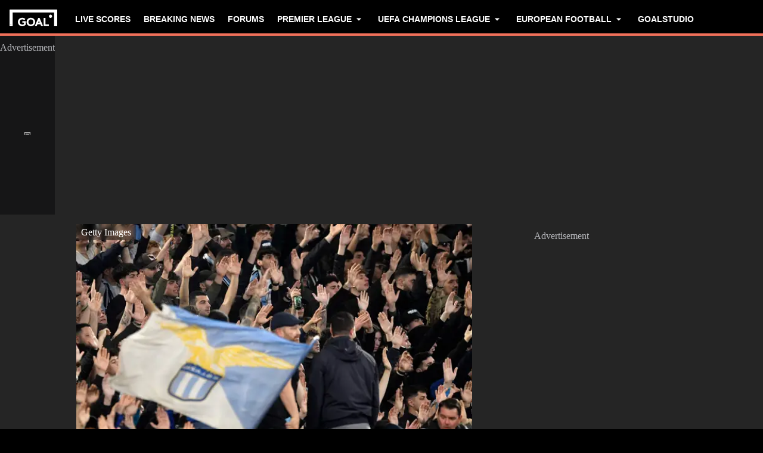

--- FILE ---
content_type: application/javascript; charset=UTF-8
request_url: https://www.goal.com/_next/static/chunks/1472-6c6eaec7d242064f.js
body_size: 20118
content:
(self.webpackChunk_N_E=self.webpackChunk_N_E||[]).push([[1472],{35905:function(e,t,n){"use strict";n.d(t,{J$:function(){return i},b4:function(){return o},dg:function(){return r},pe:function(){return s}});var a=n(32607),s=[a.WJ.GOAL,a.WJ.GOAL_OWN,a.WJ.GOAL_PENALTY,a.WJ.GOAL_PENALTY_MISS,a.WJ.GOAL_PENALTY_SAVE,a.WJ.GOAL_PENALTY_SHOOTOUT,a.WJ.GOAL_PENALTY_SHOOTOUT_MISS,a.WJ.GOAL_PENALTY_SHOOTOUT_SAVE,a.WJ.CARD_YELLOW,a.WJ.CARD_SECOND_YELLOW,a.WJ.CARD_RED,a.WJ.SUBSTITUTION],r="Match Pages",i={calendar:"gregory",day:"numeric",month:"short",year:"numeric",numberingSystem:"latn"},o=6e4},9785:function(e,t,n){"use strict";n.d(t,{DA:function(){return _},Ef:function(){return l},JG:function(){return i},JP:function(){return h},P$:function(){return s},Qp:function(){return u},Rb:function(){return o},Ru:function(){return c},_6:function(){return d},f2:function(){return r},jE:function(){return p},tT:function(){return m}});var a=n(32607),s=[a.WJ.GOAL,a.WJ.GOAL_OWN,a.WJ.GOAL_PENALTY,a.WJ.GOAL_PENALTY_SHOOTOUT,a.WJ.GOAL_PENALTY_SHOOTOUT_MISS,a.WJ.GOAL_PENALTY_SHOOTOUT_SAVE],r=[a.WJ.GOAL_PENALTY_SHOOTOUT_MISS,a.WJ.GOAL_PENALTY_SHOOTOUT_SAVE],i=[a.WJ.PERIOD_FIRST_HALF,a.WJ.PERIOD_SECOND_HALF,a.WJ.PERIOD_EXTRA_TIME_FIRST_HALF,a.WJ.PERIOD_EXTRA_TIME_SECOND_HALF,a.WJ.PERIOD_PENALTY_SHOOTOUT,a.WJ.PERIOD_MATCH_END],o=[a.WJ.PERIOD_HALF_TIME,a.WJ.PERIOD_EXTRA_TIME_HALF_TIME],l=[a.WJ.CARD_YELLOW,a.WJ.CARD_SECOND_YELLOW,a.WJ.CARD_RED],c=[a.WJ.VAR_GOAL_AWARDED,a.WJ.VAR_GOAL_NOT_AWARDED,a.WJ.VAR_PENALTY_AWARDED,a.WJ.VAR_PENALTY_NOT_AWARDED,a.WJ.VAR_RED_CARD_GIVEN,a.WJ.VAR_CARD_UPGRADE,a.WJ.VAR_MISTAKEN_IDENTITY,a.WJ.VAR_OTHER],d=[a.WJ.GOAL_PENALTY,a.WJ.GOAL_PENALTY_SHOOTOUT],u=[a.WJ.GOAL_PENALTY_MISS,a.WJ.GOAL_PENALTY_SAVE],m=[a.WJ.GOAL_PENALTY_SHOOTOUT,a.WJ.GOAL_PENALTY_SHOOTOUT_MISS,a.WJ.GOAL_PENALTY_SHOOTOUT_SAVE],h=36e5,p=18e5,_=3e4},52208:function(e,t,n){"use strict";n.d(t,{Z:function(){return ArticleBody},b:function(){return useEmbedContext}});var a,s=n(70369),r=n(38630),i=n(74817),o=n(59613),l=n(66202),c=n.n(l),d=n(19249),u=n(71248),m=n(69443),h=n(77531),p=n(66044),_=n.n(p),f=n(96950),v=n(98972),g=n(16261),b=n(74944),x=n(56298),w=n(78670),j=n(52682),y=n(39003),P=n(33674),N=n.n(P),abs_crousel_iframe=function(e){var t=(0,j.YD)({triggerOnce:!0,threshold:.75}),n=t.ref,a=t.inView,s=(0,u.useRef)(null);(0,u.useEffect)(function(){if(a){var t,n=document.createElement("script");n.src="https://abs.checkd-dev.com/ad-script.js",n.async=!0,null===(t=s.current)||void 0===t||t.appendChild(n);var r=e.src&&new URL(e.src).searchParams.get("bookmaker");(0,y.r)({action:"".concat("Betting Article ABS impression"),label:"".concat(r)})}},[a,e.src]),e.style;var r=(0,w._)(e,["style"]);return(0,i.jsx)("div",{ref:function(e){s.current=e,n(e)},className:c()(N()["abs-carousel-iframe"],"abs-carousel-iframe"),children:(0,i.jsx)("iframe",(0,x._)((0,g._)({title:"abs-carousel-iframe"},r),{width:"100%",className:N()["abs-iframe"]}))})},T=new(function(e){(0,v._)(Processor,e);var t=(0,b._)(Processor);function Processor(){var e;return(0,f._)(this,Processor),e=t.apply(this,arguments),e.name="abs-iframe-processor",e}var n=Processor.prototype;return n.match=function(e){return!!this.isIframe(e)},n.isIframe=function(e){return"iframe"===e.tagName&&void 0!==e.attribs&&e.attribs.src.includes("widget-carousel")},n.process=function(e){return(0,i.jsx)(abs_crousel_iframe,(0,g._)({},e.attribs))},Processor}(o.pl)),O=n(8872),A=n(11134),S=n(42462),k=n(14590),E=n(45078),L=n(10204),I=n(84906),C=n(42416),B=new(function(e){(0,v._)(Processor,e);var t=(0,b._)(Processor);function Processor(){var e;return(0,f._)(this,Processor),e=t.apply(this,arguments),e.name="bam-processor",e}var n=Processor.prototype;return n.match=function(e){return!!this.isBam(e)},n.isBam=function(e){return"name"in e&&e.name.includes("bam-")},n.process=function(e,t){return"attribs"in e?(e.attribs=(0,x._)((0,g._)({},e.attribs),(0,I._)({},"dark-mode",((null==t?void 0:t.scheme)==="dark").toString())),(0,i.jsx)(i.Fragment,{children:(0,C.du)([e])})):(0,i.jsx)(i.Fragment,{})},Processor}(o.pl)),W=new(function(e){(0,v._)(Processor,e);var t=(0,b._)(Processor);function Processor(){var e;return(0,f._)(this,Processor),e=t.apply(this,arguments),e.name="bam-remove-processor",e}var n=Processor.prototype;return n.match=function(e){return!!this.isBam(e)},n.isBam=function(e){return"name"in e&&e.name.includes("bam-")},n.process=function(){return(0,i.jsx)(i.Fragment,{})},Processor}(o.pl)),D=new(function(e){(0,v._)(Processor,e);var t=(0,b._)(Processor);function Processor(){var e;return(0,f._)(this,Processor),e=t.apply(this,arguments),e.name="bc-iframe-processor",e}var n=Processor.prototype;return n.match=function(e){return!!this.isIframe(e)},n.isIframe=function(e){return"iframe"===e.tagName&&void 0!==e.attribs&&["ar-links.goal.com","au-links.goal.com","br-links.goal.com","cl-links.goal.com","es-enlaces.goal.com","fr-liens.goal.com","gb-links.goal.com","gh-links.goal.com","in-links.goal.com","it-links.goal.com","ke-links.goal.com","ng-links.goal.com","us-betting.goal.com","us-links.goal.com","za-links.goal.com"].some(function(t){return e.attribs.src.includes(t)})},n.process=function(e){return(0,i.jsx)("iframe",(0,g._)({title:"betting-iframe"},e.attribs))},Processor}(o.pl)),bc_iframe_script=function(e){var t=e.attribs,n=(0,u.useRef)(!1),a=(0,s._)((0,u.useState)(null),2),r=a[0],o=a[1],l=(0,u.useCallback)(function(e){o(e)},[]);return(0,u.useEffect)(function(){if(!n.current&&r){var e=document.createElement("script");for(var a in t)e.setAttribute(a,t[a]);r.appendChild(e),n.current=!0}},[n,r]),(0,i.jsx)("span",{ref:l})},Z=new(function(e){(0,v._)(Processor,e);var t=(0,b._)(Processor);function Processor(){var e;return(0,f._)(this,Processor),e=t.apply(this,arguments),e.name="bc-iframe-script-processor",e}var n=Processor.prototype;return n.match=function(e){var t;return!!this.isScript(e)&&(null===(t=e.attribs)||void 0===t?void 0:t.class)==="bc-mss-script"},n.isScript=function(e){var t="script"===e.type,n=void 0!==e.attribs;return t&&n},n.process=function(e){return(0,i.jsx)(bc_iframe_script,{attribs:e.attribs})},Processor}(o.pl)),R=n(54389),V=n.n(R),M=new(function(e){(0,v._)(Processor,e);var t=(0,b._)(Processor);function Processor(){var e;return(0,f._)(this,Processor),e=t.apply(this,arguments),e.name="bc-style-link-processor",e}var n=Processor.prototype;return n.match=function(e){return!!this.isStyleLink(e)},n.isStyleLink=function(e){return"link"===e.tagName&&void 0!==e.attribs&&"stylesheet"===e.attribs.rel&&["ar-links.goal.com","au-links.goal.com","br-links.goal.com","cl-links.goal.com","es-enlaces.goal.com","fr-liens.goal.com","gb-links.goal.com","gh-links.goal.com","in-links.goal.com","it-links.goal.com","ke-links.goal.com","ng-links.goal.com","us-betting.goal.com","us-links.goal.com","za-links.goal.com"].some(function(t){return e.attribs.href.includes(t)})},n.process=function(e){return(0,i.jsx)(V(),{children:(0,i.jsx)("link",(0,g._)({},e.attribs))})},Processor}(o.pl)),H=n(27338),betting_offers_embed=function(){var e=useEmbedContext().bettingOffersDetails;return e?(0,i.jsx)(H.Z,{bettingOffers:e.offers,trackingLabel:"W2W widget click"}):null},J=new(function(e){(0,v._)(Processor,e);var t=(0,b._)(Processor);function Processor(){var e;return(0,f._)(this,Processor),e=t.apply(this,arguments),e.name="betting-offers-details-processor",e.h2Counter=0,e}var n=Processor.prototype;return n.match=function(e){var t=this.isElement(e)&&"h2"===e.name;return t&&this.h2Counter++,t},n.process=function(e){return(0,i.jsxs)(i.Fragment,{children:[3===this.h2Counter&&(0,i.jsx)(betting_offers_embed,{}),(0,C.du)([e])]})},Processor}(o.pl)),F=new(function(e){(0,v._)(Processor,e);var t=(0,b._)(Processor);function Processor(){var e;return(0,f._)(this,Processor),e=t.apply(this,arguments),e.name="clear-editor-picks-processor",e}var n=Processor.prototype;return n.match=function(e){var t,n;return!!this.isScript(e)&&(null===(t=e.attribs)||void 0===t?void 0:t.type)==="application/json"&&(null===(n=e.attribs)||void 0===n?void 0:n["data-placement"])==="editors-picks"},n.isScript=function(e){var t="script"===e.type,n=void 0!==e.attribs;return t&&n},n.process=function(){return(0,i.jsx)(i.Fragment,{})},Processor}(o.pl)),G=n(42598),z=new(function(e){(0,v._)(Processor,e);var t=(0,b._)(Processor);function Processor(){var e;return(0,f._)(this,Processor),e=t.apply(this,arguments),e.name="fcb-widget-processor",e}var n=Processor.prototype;return n.match=function(e){var t,n;return this.isScript(e)&&(null===(t=e.attribs)||void 0===t?void 0:t.type)==="application/json"&&["better-collective-widget","footballco-bet-betsense"].includes(null===(n=e.attribs)||void 0===n?void 0:n["data-placement"])},n.isScript=function(e){return"script"===e.type&&void 0!==e.attribs},n.process=function(e){var t;return(null===(t=e.firstChild)||void 0===t?void 0:t.type)==="text"?(0,i.jsx)(G.Z,{showBetsenseWidget:!0,page:"Article"}):(0,i.jsx)(i.Fragment,{})},Processor}(o.pl)),U=new(function(e){(0,v._)(Processor,e);var t=(0,b._)(Processor);function Processor(){var e;return(0,f._)(this,Processor),e=t.apply(this,arguments),e.name="footballco-bet-processor",e}var n=Processor.prototype;return n.match=function(e){var t,n;return!!(this.isScript(e)&&(null===(t=e.attribs)||void 0===t?void 0:t.type)==="application/json"&&["better-collective","footballco-bet-borg"].includes(null===(n=e.attribs)||void 0===n?void 0:n["data-placement"]))},n.isScript=function(e){var t="script"===e.type,n=void 0!==e.attribs;return t&&n},n.process=function(){return(0,i.jsx)(G.Z,{showBetsenseWidget:!0,page:"Article",disableGAM:!0})},Processor}(o.pl)),Y=new(function(e){(0,v._)(Processor,e);var t=(0,b._)(Processor);function Processor(){var e;return(0,f._)(this,Processor),e=t.apply(this,arguments),e.name="footballco-bet-section-processor",e}var n=Processor.prototype;return n.match=function(e){return!!this.isBetSection(e)},n.isBetSection=function(e){return"attribs"in e&&"better-collective-section"===e.attribs.class},n.process=function(e){return"children"in e?(0,u.createElement)("div",{className:"footballco-bet-section"},(0,C.du)(e.children)):(0,i.jsx)(i.Fragment,{})},Processor}(o.pl)),q=n(97171),X=n(79243),$=n(65237),K=n(36572),Q=n(53583),ee=n(36750),et=n(37652),en=n(20085),ea=n(55443),es=n.n(ea),er=(a=(0,q._)(function(e,t){var n,a,s,r,i;return(0,X.Jh)(this,function(o){switch(o.label){case 0:return n=e.competitionId,a=e.teamId,s=e.channelId,r=e.matchScheduleId,i="/api/match-schedule?edition=".concat(t),n&&(i="".concat(i,"&competitionId=").concat(n)),a&&(i="".concat(i,"&teamId=").concat(a)),s&&(i="".concat(i,"&channelId=").concat(s)),r&&(i="".concat(i,"&matchScheduleId=").concat(r)),[4,K.Z.get(i.toString())];case 1:return[2,o.sent().data]}})}),function(e,t){return a.apply(this,arguments)}),ei=(0,Q.$)(function(e){var t=e.competitionId,n=e.teamId,a=e.channelId,s=e.matchScheduleId,r=(0,m.B)(),o=r.edition,l=r.country,c=(0,$.a)({queryKey:["match-schedule"],queryFn:function(){return er({competitionId:t,teamId:n,channelId:a,matchScheduleId:s},o)}}).data;if(!c)return null;var d=et.mj.includes(a);return(0,i.jsx)("div",{className:es().wrapper,children:(0,i.jsx)(ee.Z,{headline:d?(0,en.P)(l):c.headline,matches:c.matches,channelId:a,channelLogo:c.channelLogo,theme:"goal",withTracking:!0})})}),eo=new(function(e){(0,v._)(Processor,e);var t=(0,b._)(Processor);function Processor(){var e;return(0,f._)(this,Processor),e=t.apply(this,arguments),e.name="match-schedule-processor",e}var n=Processor.prototype;return n.match=function(e){return this.isMatchScheduleScript(e)},n.isMatchScheduleScript=function(e){var t,n,a="script"===e.type,s=void 0!==e.attribs;return a&&s&&(null===(t=e.attribs)||void 0===t?void 0:t.type)==="application/json"&&(null===(n=e.attribs)||void 0===n?void 0:n["data-placement"])==="match-schedule"},n.process=function(e){if(!this.isMatchScheduleScript(e))return(0,i.jsx)(i.Fragment,{});var t,n=e.children[0],a=JSON.parse("data"in n&&"text"===n.type&&n.data||"");return"object"==typeof(t=a.data)&&null!==t&&("competitionId"in t&&"string"==typeof t.competitionId||"teamId"in t&&"string"==typeof t.teamId||"channelId"in t&&"string"==typeof t.channelId||"matchScheduleId"in t&&"string"==typeof t.matchScheduleId)?(0,i.jsx)(ei,(0,g._)({},a.data)):(0,i.jsx)(i.Fragment,{})},Processor}(o.pl)),el=n(49368),poll_embed=function(){var e=useEmbedContext().poll;return e?(0,i.jsx)("div",{className:"without-article-styling",children:(0,i.jsx)(el.Z,(0,g._)({},e))}):null},ec=new(function(e){(0,v._)(Processor,e);var t=(0,b._)(Processor);function Processor(){var e;return(0,f._)(this,Processor),e=t.apply(this,arguments),e.name="poll-processor",e}var n=Processor.prototype;return n.match=function(e){var t,n;return!!this.isScript(e)&&(null===(t=e.attribs)||void 0===t?void 0:t.type)==="application/json"&&(null===(n=e.attribs)||void 0===n?void 0:n["data-placement"])==="poll"},n.isScript=function(e){var t="script"===e.type,n=void 0!==e.attribs;return t&&n},n.process=function(){return(0,i.jsx)(poll_embed,{})},Processor}(o.pl)),ed=n(42337),form_embed=function(){var e=useEmbedContext().w2wMatchData,t=(null!=e?e:{}).match;return(0,i.jsx)("div",{className:c()("form-embed","without-article-styling"),children:(0,i.jsx)(ed.Z,{form:null==t?void 0:t.form,teamA:null==t?void 0:t.teamA,teamB:null==t?void 0:t.teamB})})},eu=new(function(e){(0,v._)(Processor,e);var t=(0,b._)(Processor);function Processor(){var e;return(0,f._)(this,Processor),e=t.apply(this,arguments),e.name="w2w-form-processor",e}var n=Processor.prototype;return n.match=function(e){var t,n;return!!this.isScript(e)&&(null===(t=e.attribs)||void 0===t?void 0:t.type)==="application/json"&&(null===(n=e.attribs)||void 0===n?void 0:n["data-placement"])==="w2w-form"},n.isScript=function(e){var t="script"===e.type,n=void 0!==e.attribs;return t&&n},n.process=function(){return(0,i.jsx)(form_embed,{})},Processor}(o.pl)),em=n(65765),h2h_embed=function(){var e=useEmbedContext().w2wMatchData;return e?(0,i.jsx)("div",{className:c()("h2h-embed","without-article-styling"),children:(0,i.jsx)(em.Z,(0,g._)({},e))}):null},eh=new(function(e){(0,v._)(Processor,e);var t=(0,b._)(Processor);function Processor(){var e;return(0,f._)(this,Processor),e=t.apply(this,arguments),e.name="w2w-h2h-processor",e}var n=Processor.prototype;return n.match=function(e){var t,n;return!!this.isScript(e)&&(null===(t=e.attribs)||void 0===t?void 0:t.type)==="application/json"&&(null===(n=e.attribs)||void 0===n?void 0:n["data-placement"])==="w2w-head-to-head"},n.isScript=function(e){var t="script"===e.type,n=void 0!==e.attribs;return t&&n},n.process=function(){return(0,i.jsx)(h2h_embed,{})},Processor}(o.pl)),ep=n(65179),injuries_and_suspensions_embed=function(){var e=useEmbedContext().w2wMatchData,t=(null!=e?e:{}).match;return(0,i.jsx)("div",{className:c()("injuries-and-suspensions-embed","without-article-styling"),children:(0,i.jsx)(ep.Z,{lineups:null==t?void 0:t.lineups,teamA:null==t?void 0:t.teamA,teamB:null==t?void 0:t.teamB,withHeading:!0})})},e_=new(function(e){(0,v._)(Processor,e);var t=(0,b._)(Processor);function Processor(){var e;return(0,f._)(this,Processor),e=t.apply(this,arguments),e.name="w2w-injuries-suspensions-processor",e}var n=Processor.prototype;return n.match=function(e){var t,n;return!!this.isScript(e)&&(null===(t=e.attribs)||void 0===t?void 0:t.type)==="application/json"&&(null===(n=e.attribs)||void 0===n?void 0:n["data-placement"])==="w2w-injuries-suspensions"},n.isScript=function(e){var t="script"===e.type,n=void 0!==e.attribs;return t&&n},n.process=function(){return(0,i.jsx)(injuries_and_suspensions_embed,{})},Processor}(o.pl)),ef=n(76501),line_ups_embed=function(){var e=useEmbedContext().w2wMatchData,t=(null!=e?e:{}).match;return(0,i.jsx)(i.Fragment,{children:(0,i.jsx)("div",{className:c()("line-ups-embed","without-article-styling"),children:(0,i.jsx)(ef.Z,{lineups:null==t?void 0:t.lineups,teamA:null==t?void 0:t.teamA,teamB:null==t?void 0:t.teamB,withHeading:!0,hideLegend:!0,hideInjuriesAndSuspensions:!0})})})},ev=new(function(e){(0,v._)(Processor,e);var t=(0,b._)(Processor);function Processor(){var e;return(0,f._)(this,Processor),e=t.apply(this,arguments),e.name="w2w-line-ups-processor",e}var n=Processor.prototype;return n.match=function(e){var t,n;return!!this.isScript(e)&&(null===(t=e.attribs)||void 0===t?void 0:t.type)==="application/json"&&(null===(n=e.attribs)||void 0===n?void 0:n["data-placement"])==="w2w-line-ups"},n.isScript=function(e){var t="script"===e.type,n=void 0!==e.attribs;return t&&n},n.process=function(){return(0,i.jsx)(line_ups_embed,{})},Processor}(o.pl)),eg=n(53601),match_details_embed=function(){var e=useEmbedContext().w2wMatchData;return(0,i.jsx)("div",{className:c()("match-details-embed","without-article-styling"),children:(0,i.jsx)(eg.Z,{match:null==e?void 0:e.match,sport:null==e?void 0:e.sport})})},eb=new(function(e){(0,v._)(Processor,e);var t=(0,b._)(Processor);function Processor(){var e;return(0,f._)(this,Processor),e=t.apply(this,arguments),e.name="w2w-match-details-processor",e}var n=Processor.prototype;return n.match=function(e){var t,n;return!!this.isScript(e)&&(null===(t=e.attribs)||void 0===t?void 0:t.type)==="application/json"&&(null===(n=e.attribs)||void 0===n?void 0:n["data-placement"])==="w2w-match-details"},n.isScript=function(e){var t="script"===e.type,n=void 0!==e.attribs;return t&&n},n.process=function(){return(0,i.jsx)(match_details_embed,{})},Processor}(o.pl)),ex=n(98821),ew=n.n(ex)()(function(){return Promise.all([n.e(5686),n.e(4965)]).then(n.bind(n,5686))},{loadableGenerated:{webpack:function(){return[5686]}},ssr:!1}),standings_embed=function(){var e=useEmbedContext().w2wMatchData;return(null==e?void 0:e.summaryStandings)?(0,i.jsx)("div",{className:c()("standings-embed","without-article-styling"),children:(0,i.jsx)(ew,{tables:e.summaryStandings.table,match:e.match,isSummary:!0,hideHeader:!0})}):null},ej=new(function(e){(0,v._)(Processor,e);var t=(0,b._)(Processor);function Processor(){var e;return(0,f._)(this,Processor),e=t.apply(this,arguments),e.name="w2w-standings-processor",e}var n=Processor.prototype;return n.match=function(e){var t,n;return!!this.isScript(e)&&(null===(t=e.attribs)||void 0===t?void 0:t.type)==="application/json"&&(null===(n=e.attribs)||void 0===n?void 0:n["data-placement"])==="w2w-standings"},n.isScript=function(e){var t="script"===e.type,n=void 0!==e.attribs;return t&&n},n.process=function(){return(0,i.jsx)(standings_embed,{})},Processor}(o.pl)),ey=(0,u.createContext)({}),useEmbedContext=function(){return(0,u.useContext)(ey)},ArticleBody=function(e){var t=e.body,n=e.embeds,a=(0,s._)((0,u.useState)(),2),l=a[0],p=a[1],f=(0,m.B)(),v=f.pageType,g=f.edition,b=(0,d.Z)().t,x=(0,h.T)().scheme,w=(0,S.D)(),j=w.cmpLoaded,y=w.consentedCustomVendors,P=w.isFullConsent,N=j&&(P||(null==y?void 0:y.some(function(e){return e._id===A.U.BETTER_COLLECTIVE})))&&(0,k.dK)(v),I=(0,u.useMemo)(function(){return(null==n?void 0:n.matches)&&(0,E.G)({matches:n.matches,t:b,edition:g})},[null==n?void 0:n.matches]);return((0,u.useEffect)(function(){p(x),(0,L.j)(x)},[x]),(0,u.useEffect)(function(){var handler=function(){};return window.addEventListener("unload",handler),function(){window.removeEventListener("unload",handler)}},[]),t)?(0,i.jsx)("div",{className:c()(_().body,"body"),"data-testid":"article-body",children:(0,i.jsx)(ey.Provider,{value:null!=n?n:{},children:(0,i.jsx)(o.Ml,{body:t,useSanitizedBody:!N,disableDefaultStyles:!0,processors:[o.Uc,o.PA,o.l_,o.gj,o.O$,o.G$,o.jh,o.Y4,o.tx,o.C4,o.dq,o.AY,o.L7,o.go,o.oW,o.d$,o.Nh,ec,eo,z,Y,F,o.RD].concat((0,r._)(g!==O.c.EnglishCanada?[o.DT]:[]),[o.pr,o.Zh,U,o.JT,o.WU],(0,r._)((null==n?void 0:n.w2wMatchData)?[eb,eh,ej,eu,ev,e_]:[]),(0,r._)((null==n?void 0:n.bettingOffersDetails)?[J]:[]),(0,r._)(N?[B,M,D,Z,T]:[W]),[o.r6,o.ab]),embeds:{scheme:l,matches:I,w2wSchedule:null==n?void 0:n.w2wSchedule}})})}):null}},42598:function(e,t,n){"use strict";n.d(t,{Z:function(){return betsense_slot}});var a=n(84906),s=n(16261),r=n(78670),i=n(74817),o=n(8872),l=n(66202),c=n.n(l),d=n(69443),u=n(62495),m=n(71248),h=n(52682),p=n(27907),_=n(77531),f=n(53583),v=n(31536),g=n(39378),b=n(11134),x=n(38623),w=n(70369),getOs=function(){var e=navigator.userAgent||navigator.vendor;return/android/i.test(e)?"Android":!/iPad|iPhone|iPod/.test(e)||"MSStream"in window?void 0:"iOS"},j=n(60534),useOs=function(){var e=(0,w._)((0,m.useState)(!1),2),t=e[0],n=e[1],a=(0,w._)((0,m.useState)(!1),2),s=a[0],r=a[1],i=(0,w._)((0,m.useState)(!1),2),o=i[0],l=i[1],c=(0,j.O)().isBrowser&&getOs();return(0,m.useEffect)(function(){"iOS"===c&&n(!0),"Android"===c&&r(!0),c&&l(!0)},[c]),{isIOS:t,isAndroid:s,isResolved:o}},y=n(42462),P=n(39003),N=n(67035),T="Footballco Bet",O="https://dtokw98w8oklz.cloudfront.net/build.js",A="goal_web_leaderboard_mid",S=n(18601),k=n.n(S),E=(0,f.$)(function(e){var t=e.eventLabel,n=e.page,a=(0,p.K)().commercial,r=(0,d.B)(),o=r.external,l=r.country,u=(0,h.YD)({triggerOnce:!0,rootMargin:"256px 0px"}),f=u.ref,w=u.inView,j=(0,_.T)().scheme,S=useOs(),E=S.isIOS,L=S.isResolved,I=E&&L&&"US"===l,C=(0,y.D)(),B=C.cmpLoaded,W=C.consentedCustomVendors,D=C.isFullConsent,Z=B&&(D||(null==W?void 0:W.some(function(e){return e._id===b.U.BETTER_COLLECTIVE})));return((0,x.o)(function(){w&&Z&&(0,P.r)((0,s._)({category:T,action:"Betsense ".concat(n," Impression")},t?{label:t}:{}))},[t,w,Z]),(0,m.useEffect)(function(){if(w&&Z){var e=document.createElement("script");e.type=I?"module":"text/javascript",e.src=I?v.d:O,document.head.appendChild(e)}else if(!Z){var t,n=document.querySelector('script[src="'.concat(I?v.d:O,"]"));n&&(n.remove(),null===(t=document.getElementById(A))||void 0===t||t.replaceChildren())}},[w,Z]),(null==a?void 0:a.enableFCOBettingWidget)&&(0,N.J)(g.p.BC_WIDGET,o)&&("US"!==l||I))?(0,i.jsx)("div",{ref:f,id:A,className:c()(k()["betsense-widget"],"bc-placeholder"),onClick:function(){(0,P.r)((0,s._)({category:T,action:"Betsense ".concat(n," Clicks")},t?{label:t}:{}))},tabIndex:0,role:"button",children:I&&Z&&(0,i.jsx)("bam-image",{"property-id":"326","time-limit":"15","placement-id":"2058",context:"web-gam-bam",type:"gam-goal2","dark-mode":("dark"===j).toString()})}):null}),L=n(9697),I=n(38754),C=n(39352),B=n(79726),W=n.n(B),betsense_slot=function(e){var t=e.showBetsenseWidget,n=e.disableGAM,l=(0,r._)(e,["showBetsenseWidget","disableGAM"]);(0,I.F)().isBelowTabletLandscape;var m=(0,d.B)(),h=m.country,p=m.edition,_=m.pageType;return p===o.c.EnglishUnitedStates&&"US"===h&&t?(0,i.jsx)("div",{className:W()["betsense-slot"],children:(0,i.jsx)(E,(0,s._)({},l))}):p!==o.c.Italian||void 0!==n&&n?["FOOTBALLCO_BET_BETTING_ARTICLE","BETTING_ARTICLE"].includes(_)?(0,i.jsx)(u.default,{className:W()["ad-middlempu-mobile"],name:"ad-middlempu-mobile",disableLabel:!0}):L.A.includes(p)?(0,i.jsxs)(i.Fragment,{children:[(0,i.jsx)(u.default,{className:c()(W()["ad-bettingfluid"],W().desktop,(0,a._)({},W()["ad-bettingfluid-match-page"],"MATCH"===_)),name:"ad-bettingfluid",disableLabel:!0}),(0,i.jsx)(u.default,{className:c()(W()["ad-bettingfluid"],W().mobile,(0,a._)({},W()["ad-bettingfluid-match-page"],"MATCH"===_)),name:"ad-bettingfluid-mobile",disableLabel:!0})]}):null:(0,i.jsx)(C.Z,{disableLabel:!0})}},75795:function(e,t,n){"use strict";var a=n(84906),s=n(74817),r=n(66202),i=n.n(r),o=n(12990),l=n(59668),c=n.n(l);t.Z=function(e){var t,n=e.text,r=e.team,l=e.withShadow,d=void 0===l||l,u=e.large,m=void 0!==u&&u,h=e.isMultiTableStandings,p=void 0!==h&&h,_=e.isTableHeader,f=void 0!==_&&_,v=e.withTeamName,g=void 0===v||v,b=e.children;return(0,s.jsxs)("div",{"data-testid":"card-header",className:i()(c()["card-header"],"component-card-header",(0,a._)({},c()["with-shadow"],!!d)),role:"region","aria-label":"Card Header",children:[(0,s.jsxs)("h2",{className:i()(c()["heading-wrapper"],(t={},(0,a._)(t,c().large,m),(0,a._)(t,c()["multi-table-standings"],p||f),t),"component-card-header-heading-wrapper"),children:[r&&(0,s.jsxs)(s.Fragment,{children:[(0,s.jsx)(o.Z,{type:"header",code:g?r.code:null,name:g?r.name:null,image:r.image}),g&&(r.code||r.name)&&(0,s.jsx)("span",{children:"-"})]}),(0,s.jsx)("span",{className:i()(c()["heading-text"],"heading-text"),children:n})]}),b]})}},42337:function(e,t,n){"use strict";n.d(t,{Z:function(){return y}});var a=n(84906),s=n(16261),r=n(56298),i=n(70369),o=n(38630),l=n(74817),c=n(66202),d=n.n(c),u=n(19249),m=n(71248),h=n(53583),p=n(14658),_=n(89922),f=n(97171),v=n(79243),g=n(75795),b=n(24631),x=n.n(b),resizeSelect=function(e){for(var t=e.options,n=[],a=t.length-1;a>-1;a--)n.push(t[a]),t[a].selected||t[a].remove();e.style.width="auto";var s=e.offsetWidth;e.style.width=s+"px",e.options[0].remove(),n.reverse().forEach(function(t){e.appendChild(t)})},header_section=function(e){var t,n=e.team,a=e.setMatchesType,s=e.isHomeTeam,r=e.onOptionChange,i=e.showHomeVsAway,o=(0,u.Z)().t,c=(0,m.useRef)(null),handleOnChange=function(e){resizeSelect(e.target),a(e.target.value)};return(0,m.useEffect)(function(){c.current&&resizeSelect(c.current)},[]),(0,l.jsx)(g.Z,{text:o("page.match.teamForm.title"),team:n,children:(0,l.jsxs)("select",{className:x()["match-type"],id:"matches_picker",onChange:(t=(0,f._)(function(e){return(0,v.Jh)(this,function(t){return handleOnChange(e),null==r||r(e.target.value,null==n?void 0:n.id),[2]})}),function(e){return t.apply(this,arguments)}),defaultValue:"all",ref:c,children:[(0,l.jsx)("option",{value:"all",children:o("generic.all")}),(void 0===i||i)&&(0,l.jsx)("option",{value:"homeVsAway",children:o(s?"generic.home":"generic.away")})]})})},w=n(84294),j=n.n(w),getTeamsForm=function(e){var t=e.form,n=e.teamA,a=e.teamB;if(!t)return null;var s=n?{id:n.id,name:n.name,code:n.code,image:n.image}:void 0,r=a?{id:a.id,name:a.name,code:a.code,image:a.image}:void 0;return{teamAForm:{all:t.allTeamA,homeVsAway:t.homeTeamA,team:s},teamBForm:{all:t.allTeamB,homeVsAway:t.homeTeamB,team:r}}},y=(0,h.$)(function(e){var t,n=e.form,c=e.teamA,h=e.teamB,f=e.onFormTypeOptionChange,v=e.className,g=(0,i._)((0,m.useState)(["all","all"]),2),b=g[0],x=g[1],w=(0,u.Z)().t,y=null!==(t=getTeamsForm({form:n,teamA:c,teamB:h}))&&void 0!==t?t:{},P=y.teamAForm,N=y.teamBForm,T=(0,m.useMemo)(function(){return P&&N?[P,N].map(function(e,t){var n=e[b[t]],a=[];return(null==n?void 0:n.stats)&&((null==n?void 0:n.stats.goalsScored)>=0&&(null==n?void 0:n.stats.goalsConceded)>=0&&a.push({term:w("component.form.scoredGoals"),detail:"".concat(n.stats.goalsScored,"/").concat(n.stats.goalsConceded)}),(null==n?void 0:n.stats.gamesOverTwoAndHalfGoals)>=0&&a.push({term:w("generic.gamesOverTwoGoals"),detail:"".concat(n.stats.gamesOverTwoAndHalfGoals,"/").concat(n.matches.length)}),(null==n?void 0:n.stats.gamesBothTeamsScored)>=0&&a.push({term:w("generic.bothTeamsScored"),detail:"".concat(n.stats.gamesBothTeamsScored,"/").concat(n.matches.length)})),a}):[]},[P,N,b]);if(!(P&&N))return null;var O=T.every(function(e){return 0===e.length});return(0,l.jsx)("div",{className:d()(j()["teams-form-wrapper"],v),"data-testid":"team-form",children:[P,N].map(function(e,t){var i;return(0,l.jsxs)("div",{className:d()(j().form,"component-team-form",(0,a._)({},"no-statistics",O)),children:[(0,l.jsx)(header_section,{onOptionChange:f,isHomeTeam:0===t,team:e.team,setMatchesType:function(e){return x(function(n){return n[t]=e,(0,o._)(n)})},showHomeVsAway:(null==n?void 0:n.homeTeamA)!==null&&(null==n?void 0:n.homeTeamB)!==null}),(0,l.jsx)(p.Z,{matches:null===(i=e[b[t]])||void 0===i?void 0:i.matches.map(function(e){return(0,r._)((0,s._)({},e.match),{wdl:e.wdl})})}),(0,l.jsx)(_.Z,{statistics:T[t]})]},t)})})})},39352:function(e,t,n){"use strict";var a=n(84906),s=n(16261),r=n(56298),i=n(70369),o=n(74817),l=n(87387),c=n(66202),d=n.n(c),u=n(71248),m=n(69443),h=n(73277),p=n(58245),_=n(58655),f=n.n(_);t.Z=function(e){var t=e.className,n=e.disableLabel,c=(0,m.B)().pageType,_=(0,u.useMemo)(function(){return(0,p.UE)(c)},[c]),v=(0,i._)((0,u.useState)(!1),2),g=v[0],b=v[1];return((0,u.useEffect)(function(){var handleGoogleTagLoaded=function(){return b(!0)};return window.googleTagLoaded?b(!0):window.addEventListener(h.y0,handleGoogleTagLoaded),function(){window.removeEventListener(h.y0,handleGoogleTagLoaded)}},[]),(0,u.useEffect)(function(){if((null==_?void 0:_.id)&&g){var e;null===(e=window.googletag)||void 0===e||e.cmd.push(function(){var e,t;null===(t=window.googletag)||void 0===t||null===(e=t.display)||void 0===e||e.call(t,"".concat(h.rT).concat(_.id))})}},[_,g]),null==_?void 0:_.id)?(0,o.jsx)(l.F,(0,r._)((0,s._)({},_.adWrapperProps),{hideLabel:void 0!==n&&n,className:d()(f()["gam-widget"],t,"gam-widget",(0,a._)({},f().article,"ARTICLE"===c)),children:(0,o.jsx)("div",{id:"".concat(h.rT).concat(_.id)})})):null}},65765:function(e,t,n){"use strict";n.d(t,{Z:function(){return C}});var a=n(74817),s=n(66202),r=n.n(s),i=n(53583),o=n(75795),l=n(71248),c=(0,l.createContext)({}),useH2HContext=function(){return(0,l.useContext)(c)},d=n(97444),u=n.n(d),m=n(19249),h=n(12990),p=n(5208),_=n.n(p),f=(0,i.$)(function(){var e=(0,m.Z)().t,t=useH2HContext(),n=t.match,s=t.h2h,r=(null!=s?s:{}).matches;if(!n)return null;var i=n.teamA,o=n.teamB;return(0,a.jsxs)("div",{className:_().header,children:[i&&(0,a.jsx)(h.Z,{code:i.code,name:i.name,image:i.image}),(0,a.jsx)("p",{className:_().title,"data-testid":"header-title",children:e("component.headToHead.lastXMatches",{count:null==r?void 0:r.length,param1:null==r?void 0:r.length})}),o&&(0,a.jsx)(h.Z,{code:o.code,name:o.name,image:o.image})]})}),v=n(26398),g=n.n(v),b=n(14658),x=n(89922),w=n(14532),j=n(54787),y=n.n(j),P=n(19303),N=n.n(P),title=function(e){var t=e.teamA,n=e.teamB,s=e.text;return(0,a.jsxs)("div",{className:N().title,children:[(0,a.jsx)("span",{className:N()["goals-number"],children:t}),(0,a.jsx)("p",{className:N().text,children:s}),(0,a.jsx)("span",{className:N()["goals-number"],children:n})]})},T=(0,i.$)(function(e){var t=e.teamA,n=e.teamB,s=e.text;return(0,a.jsxs)("div",{className:r()(y().goals,"head-to-head-goals"),children:[(0,a.jsx)(title,{teamA:t,teamB:n,text:s}),(0,a.jsx)(w.Z,{teamAPercentageValue:t/(t+n)*100,teamBPercentageValue:n/(t+n)*100})]})}),O=n(34897),A=n.n(O),S=n(84906),k=n(42593),E=n.n(k),L=(0,i.$)(function(e){var t=e.teamAWins,n=e.teamBWins,s=e.draws,i=e.sport,o=(0,m.Z)().t;return(0,a.jsxs)("div",{className:E().stats,children:[(0,a.jsxs)("span",{className:r()(E().stat,(0,S._)({},E().wide,"Basketball"===i)),children:[(0,a.jsx)("p",{className:E().number,children:t}),(0,a.jsx)("p",{className:E().label,children:o("component.headToHead.wins",{count:t})})]}),s>=0&&(0,a.jsxs)("span",{className:E().stat,children:[(0,a.jsx)("p",{className:E().number,children:s}),(0,a.jsx)("p",{className:E().label,children:o("component.headToHead.draws",{count:s})})]}),(0,a.jsxs)("span",{className:r()(E().stat,(0,S._)({},E().wide,"Basketball"===i)),children:[(0,a.jsx)("p",{className:E().number,children:n}),(0,a.jsx)("p",{className:E().label,children:o("component.headToHead.wins",{count:n})})]})]})}),results=function(){var e=(0,m.Z)().t,t=useH2HContext(),n=t.h2h,s=t.sport;if(!n)return null;var r=n.matches,i=n.stats,o=i.teamAWins,l=i.teamBWins,c=i.draws,d=i.teamAGoals,u=i.teamBGoals,h=i.gamesOverTwoAndHalf,p=i.gamesBothTeamsScored,_=[];return h>=0&&_.push({term:e("generic.gamesOverTwoGoals"),detail:"".concat(h,"/").concat(r.length)}),p>=0&&_.push({term:e("generic.bothTeamsScored"),detail:"".concat(p,"/").concat(r.length)}),(0,a.jsxs)("div",{className:A().results,children:[(0,a.jsx)(L,{teamAWins:o,draws:c,teamBWins:l,sport:s}),(0,a.jsx)(b.Z,{matches:r,isH2H:!0}),d+u>=0&&(0,a.jsx)(T,{text:e("Basketball"===s?"component.headToHead.pointsScored":"component.headToHead.goalsScored"),teamA:d,teamB:u}),(0,a.jsx)(x.Z,{statistics:_})]})},I=(0,i.$)(function(e){var t=e.className;return(0,a.jsxs)("div",{className:r()(g()["last-matches"],g()[null!=t?t:""]),children:[(0,a.jsx)(f,{}),(0,a.jsx)(results,{})]})}),C=(0,i.$)(function(e){var t=e.h2h,n=e.title,s=e.match,i=e.sport,l=e.className;return(null==t?void 0:t.matches.length)?(0,a.jsxs)("div",{className:r()(u()["head-to-head"],"component-head-to-head",l),"data-testid":"head-to-head",children:[n&&(0,a.jsx)(o.Z,{text:n}),(0,a.jsx)(c.Provider,{value:{match:s,h2h:t,sport:i},children:(0,a.jsx)(I,{className:n?null:"no-title"})})]}):null})},14532:function(e,t,n){"use strict";var a=n(74817),s=n(53583),r=n(34577),i=n(19709),o=n.n(i);t.Z=(0,s.$)(function(e){var t=e.teamAPercentageValue,n=e.teamBPercentageValue;return(0,a.jsxs)("div",{className:o()["head-to-head-stats"],children:[(0,a.jsx)(r.Z,{fillWidth:"".concat(t,"%"),triggerWhenInView:!0,reverse:!0},"teamAStatValue"),(0,a.jsx)(r.Z,{fillWidth:"".concat(n,"%"),triggerWhenInView:!0},"teamBStatValue")]})})},65179:function(e,t,n){"use strict";var a=n(84906),s=n(16261),r=n(56298),i=n(74817),o=n(19249),l=n(91672),c=n(74851),d=n(44390),u=n(87592),m=n.n(u);t.Z=function(e){var t,n=e.lineups,u=e.teamA,h=e.teamB,p=e.withHeading,_=e.ctaButton,f=e.className,v=(0,o.Z)().t;if(!(n&&u&&h))return null;var g=(t={},(0,a._)(t,u.id,(0,c.p)(n.teamA).injuriesAndSuspensions),(0,a._)(t,h.id,(0,c.p)(n.teamB).injuriesAndSuspensions),t);return(0,i.jsxs)(l.Z,{condition:!!f,wrapper:function(e){return(0,i.jsx)("div",{className:f,children:e})},children:[p&&(0,i.jsx)("h3",{className:m().title,children:v("component.injuriesAndSuspensions.title")}),(0,i.jsx)("div",{className:m()["injuries-and-suspensions"],children:[u,h].map(function(e){return(0,i.jsx)("div",{className:m()["team-injuries-and-suspensions"],children:(0,i.jsx)(d.Z,{title:v("generic.injuriesAndSuspensions"),team:(0,r._)((0,s._)({},e),{name:null,code:null}),members:g[e.id],property:"injuryOrSuspension",noDataText:v("generic.noSidelined"),headerOptions:{show:!0},ctaButton:_})},"".concat(e.id,"-injuries-and-suspensions"))})})]})}},14658:function(e,t,n){"use strict";n.d(t,{Z:function(){return y}});var a=n(16261),s=n(56298),r=n(74817),i=n(53583),o=n(29562),l=n.n(o),c=n(84906),d=n(78670),u=n(99058),m=n(66202),h=n.n(m),p=n(19249),_=n(69443),f=n(70513),v=n(51235),g=n(51385),b=n(18267),x=n(41472),w=n.n(x),j=(0,i.$)(function(e){var t=e.id,n=e.startDate,i=e.link,o=e.teamA,l=e.teamB,m=e.score,x=e.wdl,j=e.isH2H,y=(0,d._)(e,["id","startDate","link","teamA","teamB","score","wdl","isH2H"]),P=(0,p.Z)().t,N=(0,_.B)().edition,T=(0,v.e)(n,{dateFormat:(0,s._)((0,a._)({},f.R),{year:j?"numeric":"2-digit"})}).formattedDate;if("number"!=typeof(null==m?void 0:m.teamA)||"number"!=typeof(null==m?void 0:m.teamB)||!(null==o?void 0:o.name)||!(null==l?void 0:l.name))return null;var O=m.teamA>m.teamB,A=m.teamB>m.teamA;return(0,r.jsx)("li",{"data-testid":"match-row",className:w()["match-row"],children:(0,r.jsxs)(u.Nx,(0,s._)((0,a._)({href:(0,g.e)(o,l,{edition:N,t:P,matchId:t}),rel:(0,b.n)(i),className:h()(w()["match-link"],"component-single-match-result",(0,c._)({},w()["without-result"],!x)),"data-testid":"match-link"},y),{children:[(0,r.jsx)("time",{dateTime:n,className:w()["match-date"],"data-testid":"match-date",children:T}),(0,r.jsx)("p",{className:h()(w()["team-a-name"],w()["match-detail"],"single-match-result-detail",(0,c._)({},w().winner,O)),"data-testid":"team-a-name",children:o.name}),(0,r.jsxs)("div",{className:w()["result-wrapper"],children:[(0,r.jsx)("p",{className:h()(w()["match-detail"],"single-match-result-detail",(0,c._)({},w().winner,O)),children:m.teamA}),(0,r.jsx)("p",{className:h()(w()["match-detail"],w().divider,"single-match-result-detail"),children:"-"}),(0,r.jsx)("p",{className:h()(w()["match-detail"],"single-match-result-detail",(0,c._)({},w().winner,A)),children:m.teamB})]}),(0,r.jsx)("p",{className:h()(w()["team-b-name"],w()["match-detail"],"single-match-result-detail",(0,c._)({},w().winner,A)),"data-testid":"team-b-name",children:l.name}),x&&(0,r.jsx)("div",{className:h()(w()["result-sign"],w()[x.toLowerCase()]),children:(0,r.jsx)("p",{className:w().letter,"data-testid":"wdl-element-text",children:P("generic.match."+x.toLowerCase())})})]}))},t)}),y=(0,i.$)(function(e){var t=e.matches,n=e.isH2H,i=void 0!==n&&n;return(0,r.jsx)("ul",{className:l()["matches-list"],children:null==t?void 0:t.map(function(e){return(0,r.jsx)(j,(0,s._)((0,a._)({},e),{isH2H:i}),e.id)})})})},22132:function(e,t,n){"use strict";var a=n(74817),s=n(23906);t.Z=function(e){var t=e.children,r=e.loadDomMax,i=void 0!==r&&r?function(){return Promise.all([n.e(6542),n.e(5813),n.e(9504)]).then(n.bind(n,89504)).then(function(e){return e.default})}:function(){return Promise.all([n.e(6542),n.e(1013)]).then(n.bind(n,91013)).then(function(e){return e.default})};return(0,a.jsx)(s.X,{features:i,children:t})}},53601:function(e,t,n){"use strict";n.d(t,{Z:function(){return b}});var a=n(74817),s=n(99058),r=n(66202),i=n.n(r),o=n(19249),l=n(69443),c=n(68905),d=n(53583),u=n(1756),m=n(63105),h=n(70513),p=n(51235),_=n(58695),f=n(75795),v=n(86580),g=n.n(v),b=(0,d.$)(function(e){var t,n=e.match,r=e.title,d=e.sport,v=e.className,b=(0,o.Z)().t,x=(0,l.B)().edition,w=(0,c.s)().meta,j=(0,p.e)((null==n?void 0:n.startDate)?n.startDate:null,{dateFormat:h.R}),y=j.formattedDate,P=j.formattedTime;if(!n||!("referee"in n))return null;var N=n.competition,T=n.round,O=n.venue,A=n.referee,S=null!=A&&!!A.length||null,k=(0,_.P)(x),E=k.slugify(N.name),L=N.id?k.toCompetitionPage(N.id,E,"fixtures-results"):void 0;return(0,a.jsxs)("div",{className:i()(g()["match-details-wrapper"],"component-match-details",v),"data-testid":"match-details",children:[r&&(0,a.jsx)(f.Z,{text:r}),(0,a.jsxs)(s.Nx,{className:i()("section-with-dividers",g().section),href:L,rel:(null==w?void 0:null===(t=w.seo)||void 0===t?void 0:t.followable)?"follow":"nofollow",children:[(0,a.jsx)("div",{className:g()["league-crest-wrapper"],children:(0,a.jsx)("img",{className:g()["league-crest"],src:N.image.url,alt:N.image.alt||"crest","data-testid":"league-icon"})}),(0,a.jsxs)("span",{children:["Football"!==d&&d?"":"".concat(N.name," - "),T.name]})]}),(0,a.jsxs)("div",{className:i()("section-with-dividers",g().section),children:[(0,a.jsx)(u.Z,{glyph:m.U.Whistle}),y&&P&&(0,a.jsxs)("time",{dateTime:y,children:[y," - ",P]})]}),O&&(0,a.jsxs)("div",{className:i()("section-with-dividers",g().section),"data-testid":"venue",children:[(0,a.jsx)(u.Z,{glyph:m.U.Pitch}),(0,a.jsx)("span",{children:O.name})]}),A&&S&&(0,a.jsxs)("div",{className:i()("section-with-dividers",g().section,g().referees),"data-testid":"referee",children:[(0,a.jsx)(u.Z,{glyph:m.U.Referee}),(0,a.jsx)("ol",{className:g()["referee-list"],children:A.map(function(e){return(0,a.jsxs)("li",{children:[e.name," -"," ",b("component.matchDetails.referee.".concat(e.type.toLowerCase().replace(/_(\w)/g,function(e,t){return t.toUpperCase()})))]},e.id)})})]})]})})},37652:function(e,t,n){"use strict";n.d(t,{Gz:function(){return a},Lf:function(){return h},Lr:function(){return u},N$:function(){return f},P8:function(){return _},Tw:function(){return p},Up:function(){return c},XP:function(){return v},Zi:function(){return l},aM:function(){return s},aO:function(){return d},mj:function(){return i},nl:function(){return m},no:function(){return o},q2:function(){return r}});var a="TV Schedule Unit",s="970b4092-1503-489f-8c1b-5f42e40e36b5",r="970b46ce-81b6-494d-942a-ff5ab2ea4651",i=["9b2d3dc8-0b85-461f-93b9-d451818c8dca","9b394168-2d7a-417f-b3b8-cf5e2bd63c1a","9b394264-b50d-43ec-9394-06d12cd699e2","9b3942cf-8fc3-48a6-8f80-0ce13131cd06","9b394345-b9bb-4a7d-a885-c3f700f41672","9b3943ad-622c-4c8e-92d4-0dd89a4e9864","9b3943ad-622c-4c8e-92d4-0dd89a4e9864","9b3943ad-622c-4c8e-92d4-0dd89a4e9864","9b3943ad-622c-4c8e-92d4-0dd89a4e9864"],o=["92686d1e-5985-40e1-80f3-6f5a54f55b39","9a8b7a6a-400e-4d4f-b199-9d619c6325dc","9b0a20a7-f59d-42d8-bd8c-d3b31f362f73"],l="9ccff196-eb4a-441d-8aad-92fe5dbb6137",c="970d5d71-c31e-4dc9-aa1b-233e9257fa80",d="986954c3-56a2-4576-9e27-11e82f8660d9",u="9741b5a4-9f28-4e14-94b9-2efa2ab024b1",m="970d61dc-d85e-4f31-b000-4f25d82203b6",h="9e5df9d4-53cf-473e-a75b-f35172009498",p=312,_=24,f=["EG","JO","MA","TN","DZ"],v=["95df57e5-299a-4887-a3b6-219d4ec55abc","9b67ac88-e650-475d-94ce-0a5538552d3b","973f6d3f-0bbe-4eee-8323-1861b44294b5","97151c55-02e8-47ce-bc69-a67cbdf3640d","96fcda87-4252-466c-ac21-6f6b01d7fe2b","9eeadd2b-dc35-4ab3-baad-de7bc168da14","98bbd969-f994-4cd8-888e-9d9c5a390bfc","9bfe49ff-4c8d-44d5-b275-dc573b480ca1"]},36750:function(e,t,n){"use strict";n.d(t,{Z:function(){return match_schedule}});var a=n(84906),s=n(70369),r=n(74817),i=n(66202),o=n.n(i),l=n(70520),c=n(73173),d=n(7425),u=n(89141),m=n(71248),h=n(77531),p=n(20085),_=n(38623),f=n(39003),v=n(1756),g=n(97171),b=n(79243),x=n(58992),w=n(22580),j=n(19249),getLanguageByTheme=function(e){switch(e){case"spox":return"de";case"kooora":return"ar";case"voetbalzone":return"nl";case"calciomercato":return"it";default:return"en"}},y=n(51235),P=n(5303),N=n(37652),T=n(56176),O=n.n(T),A=n(29027),S=n(21462),k=n.n(S),teams=function(e){var t,n,a=e.teamA,s=e.teamB;return(0,r.jsxs)("div",{className:k().teams,children:[(0,r.jsx)(A.Z,{url:null==a?void 0:a.image.url,alt:null!==(t=null==a?void 0:a.image.alt)&&void 0!==t?t:"",size:80,desktopSize:80}),(0,r.jsx)(A.Z,{url:null==s?void 0:s.image.url,alt:null!==(n=null==s?void 0:s.image.alt)&&void 0!==n?n:"",size:80,desktopSize:80})]})},card=function(e){var t,n,i,l,c,d,u,h=e.match,p=e.theme,_=void 0===p?"goal":p,T=e.channelId,A=e.withTracking,S=e.headline,k=(0,j.Z)().t,E=(0,s._)((0,m.useState)(),2),L=E[0],I=E[1],C=h.startDate,B=h.teamA,W=h.teamB,D=(0,y.e)(C,{dateFormat:{calendar:"gregory",day:"numeric",month:"short",year:"numeric",numberingSystem:"latn"}}),Z=D.formattedTime,R=D.formattedDate,V=(null===(t=h.tvChannel)||void 0===t?void 0:t.urlLink.wrapperProvider)?x.M:"a",M=T&&N.no.includes(T),H=T&&N.mj.includes(T),J="today"===(0,P.AM)(new Date(C)),F="goal"===_;return(0,m.useEffect)(function(){F?I(function(){return k}):(0,g._)(function(){var e;return(0,b.Jh)(this,function(t){switch(t.label){case 0:return[4,(0,w.Z)(getLanguageByTheme(_),"content")];case 1:return e=t.sent(),I(function(){return e}),[2]}})})()},[]),(0,r.jsxs)("div",{className:o()(O()["card-wrapper"],O()[_],(u={},(0,a._)(u,O().espn,T===N.q2),(0,a._)(u,O().paramount,T===N.aM),(0,a._)(u,O().skysports,M),(0,a._)(u,O().tod,H),(0,a._)(u,O().shahid,T===N.Zi),(0,a._)(u,O().peacock,T===N.nl),(0,a._)(u,O()["usa-network"],T===N.Lr),(0,a._)(u,O()["disney-plus"],T===N.Lf),u)),"aria-label":"Card",children:[(0,r.jsxs)(V,{href:(null===(n=h.tvChannel)||void 0===n?void 0:n.urlLink.url)||"",onClick:function(){A&&(0,f.r)({category:N.Gz,action:"Widget click",label:null!=S?S:""})},target:"_blank",rel:"noopener nofollow",className:O().card,"aria-label":"Cta",children:[(0,r.jsxs)("div",{className:O().heading,children:[(0,r.jsx)("span",{className:O().date,children:J?null==L?void 0:L("generic.today"):(0,r.jsx)("time",{dateTime:C,children:R})}),(0,r.jsx)("time",{dateTime:C,children:Z})]}),(0,r.jsxs)("div",{className:O().content,children:[(0,r.jsx)(teams,{teamA:B,teamB:W}),(0,r.jsx)("div",{className:O().cta,children:(0,r.jsxs)("div",{className:O()["tv-channel"],children:[(null===(i=h.tvChannel)||void 0===i?void 0:i.logo.url)&&(0,r.jsx)("img",{className:O().logo,src:null===(l=h.tvChannel)||void 0===l?void 0:l.logo.url,width:24,height:24,alt:(null===(c=h.tvChannel)||void 0===c?void 0:c.logo.alt)||"tv channel logo"}),(0,r.jsxs)("p",{className:O()["where-to-watch"],children:[null==L?void 0:L("component.matchSchedule.liveOn",{param1:null===(d=h.tvChannel)||void 0===d?void 0:d.name}),(0,r.jsx)(v.Z,{glyph:"external-link"})]})]})})]})]}),(0,r.jsxs)("span",{className:O().match,children:[null==B?void 0:B.name," ",null==L?void 0:L("generic.vs")," ",null==W?void 0:W.name]})]})},E=n(32096),L=n.n(E),I=n(45729),C=n.n(I),shahid_logo=function(e){var t=e.theme,n=void 0===t?"light":t;return(0,r.jsxs)("div",{className:C()["shahid-logo"],"aria-label":"tv channel",children:[(0,r.jsx)("img",{src:"light"===n?"/img/sponsorship/shahid/shahid-ssc-light.svg":"/img/sponsorship/shahid/shahid-ssc-dark.svg",alt:"tv-channel",height:"24px",loading:"lazy",className:C().ssc}),(0,r.jsx)("div",{className:C().divider}),(0,r.jsx)("img",{src:"light"===n?"/img/sponsorship/shahid/shahid.png":"/img/sponsorship/shahid/shahid-dark.png",alt:"Shahid",height:"24px",loading:"lazy",className:C().image})]})},match_schedule=function(e){var t,n=e.headline,i=e.matches,g=e.theme,b=void 0===g?"goal":g,x=e.channelId,w=e.withTracking,j=e.channelLogo,y=(0,s._)((0,m.useState)(!0),2),P=y[0],T=y[1],O=(0,s._)((0,m.useState)(!1),2),A=O[0],S=O[1],k=(0,s._)((0,m.useState)(0),2),E=k[0],I=k[1],C=(0,m.useRef)(null),B=(0,m.useRef)(null),W=(0,h.T)(),D=W.scheme,Z=W.direction,R=(0,s._)((0,m.useState)(void 0),2),V=R[0],M=R[1],H=x===N.aO;(0,m.useEffect)(function(){M(D)},[D]),(0,_.o)(function(){return w&&(0,f.r)({category:N.Gz,action:"Widget Impression",label:null!=n?n:""})});var J=(0,l.v)({container:B}).scrollXProgress,scrollTo=function(e){if(B.current){var t,n;null===(n=B.current)||void 0===n||null===(t=n.children[e])||void 0===t||t.scrollIntoView({behavior:"smooth",block:"nearest",inline:"start"})}};(0,c.W)(J,"change",function(e){if(C.current){var t,n=C.current.clientWidth,a=i.length,s=e*(a*N.Tw+(a-1)*N.P8-n);"rtl"===Z&&(s*=-1),S(s>=N.Tw/2),T(1!==Math.abs(e)),(null===(t=B.current)||void 0===t?void 0:t.scrollLeft)&&I(Math.ceil((s-.5*N.Tw)/(N.Tw+N.P8)))}});var F={visible:{opacity:1},hidden:{opacity:0}},G=x&&(0,p.v)({channelId:x,mode:V,theme:b});return i.length?(0,r.jsxs)("section",{className:o()(L()["match-schedule"],(0,a._)({},L().shahid,x===N.Zi)),ref:C,style:{"--slide-width":"".concat(N.Tw,"px")},children:[(0,r.jsxs)("h2",{className:L().heading,children:[x===N.Zi?(0,r.jsx)(shahid_logo,{theme:V}):x&&(0,r.jsx)("img",{className:L()["tv-logo"],src:G||(null==j?void 0:j.url)||"",loading:"lazy",width:"auto",height:"24px",alt:G?"tv-channel":(null==j?void 0:j.alt)||"tv-channel","aria-label":"tv channel"}),n&&(0,r.jsx)("span",{className:o()(L().headline,L()[b],(t={},(0,a._)(t,L().separator,x),(0,a._)(t,L()["apple-tv"],H),t)),"aria-label":"Header",children:n})]}),(0,r.jsxs)("div",{className:L()["tickets-wrapper"],children:[(0,r.jsx)(d.M,{children:A&&(0,r.jsx)(u.E.button,{initial:"hidden",animate:"visible",exit:"hidden",variants:F,className:L().prev,onClick:function(){return scrollTo(E-1)},children:(0,r.jsx)(v.Z,{glyph:"right"})})}),(0,r.jsx)("div",{className:L().tickets,ref:B,children:i.map(function(e){return(0,r.jsx)(card,{match:e,theme:b,channelId:x,withTracking:w,headline:n},e.id)})}),(0,r.jsx)(d.M,{children:P&&(0,r.jsx)(u.E.button,{initial:"hidden",animate:"visible",exit:"hidden",variants:F,className:L().next,onClick:function(){return scrollTo(E+1)},children:(0,r.jsx)(v.Z,{glyph:"right"})})})]})]}):null}},20085:function(e,t,n){"use strict";n.d(t,{P:function(){return choseTranslation},v:function(){return chooseImgSrc}});var a=n(37652),chooseImgSrc=function(e){var t=e.channelId,n=e.mode,s=e.theme,r=a.no.includes(t),i=t===a.q2,o=t===a.aM,l=a.mj.includes(t),c=t===a.Up,d=t===a.aO,u=t===a.nl,m=t===a.Lr,h=t===a.Lf,p=a.XP.includes(t);return("goal"!==s&&(n="light"),r)?"/img/tv-channels/sky-sports-".concat(null!=n?n:"light",".webp"):i?"/img/tv-channels/espn-".concat(null!=n?n:"light",".webp"):o?"/img/tv-channels/paramount-".concat(null!=n?n:"light",".webp"):l?"/img/tv-channels/tod.webp":c?"/img/tv-channels/fubo-".concat(null!=n?n:"light",".webp"):d?"/img/tv-channels/apple-tv-".concat(null!=n?n:"light",".webp"):u?"/img/tv-channels/peacock-".concat(null!=n?n:"light",".webp"):m?"/img/tv-channels/usa-network-".concat(null!=n?n:"light",".webp"):h?"/img/tv-channels/disney-plus-".concat(null!=n?n:"light",".webp"):p?"/img/tv-channels/dazn.webp":""},choseTranslation=function(e){return a.N$.includes(e.toUpperCase())?"دوري أبطال أوروبا":"UEFA Champions League"}},12990:function(e,t,n){"use strict";var a=n(84906),s=n(74817),r=n(66202),i=n.n(r),o=n(6600),l=n.n(o);t.Z=function(e){var t,n=e.code,r=e.name,o=e.image,c=e.type,d=void 0===c?"floating":c;return(0,s.jsxs)("div",{className:i()((t={},(0,a._)(t,l().floating,"floating"===d),(0,a._)(t,l().header,"header"===d),t)),children:[(0,s.jsx)("img",{className:l()["team-crest"],src:o.url,alt:o.alt||""}),(0,s.jsx)("span",{className:l()["team-name"],role:"region","aria-label":"team name",children:n||r})]})}},49368:function(e,t,n){"use strict";n.d(t,{Z:function(){return poll}});var a=n(84906),s=n(16261),r=n(70369),i=n(74817),o=n(66202),l=n.n(o),c=n(71248),d=n(37933),u=n.n(d),header=function(e){var t,n,a,s=e.question,r=e.sponsorship;return(0,i.jsxs)("header",{className:u().header,children:[(0,i.jsx)("h2",{className:u().heading,children:s}),r&&(0,i.jsx)("img",{"aria-label":"Header sponsorship",className:u().logo,src:null===(t=r.logo)||void 0===t?void 0:t.url,alt:null!==(a=null===(n=r.logo)||void 0===n?void 0:n.alt)&&void 0!==a?a:"",width:100,height:32,loading:"lazy"})]})},m=n(56298),h=n(19249),p=n(84007),_=n(18175),f=n(29271),v=n.n(f),interstitial=function(e){var t=e.setShowInterstitial,n=e.setIsVoted,a=e.interstitial,o=(0,r._)((0,c.useState)(5),2),l=o[0],d=o[1],u=(0,h.Z)().t;return((0,p.Z)(function(){d(l-1)},1e3),a)?(0,i.jsxs)("div",{"data-testid":"interstitial",className:v().interstitial,"aria-label":"Interstitial",children:[(0,i.jsx)("a",{"aria-label":"Link",href:(null==a?void 0:a.url)||void 0,target:"_blank","data-testid":"interstitial",rel:"noreferrer",children:(0,i.jsx)(_.Z,(0,m._)((0,s._)({},a),{src:null==a?void 0:a.url}))}),(0,i.jsx)("span",{className:v().timer,children:u("component.poll.secs",{param1:l})}),(0,i.jsx)("button",{className:v()["skip-button"],onClick:function(){n(!0),t(!1)},children:(0,i.jsx)("img",{src:"/img/skip.svg",alt:"Skip",width:"14",height:"8"})})]}):null},g=n(97171),b=n(79243),x=n(36572),w=n(69443),j=n(5225),y=n.n(j),number_of_votes=function(e){var t=e.numberOfVotes,n=(0,h.Z)().t;return null===t?null:(0,i.jsx)("div",{className:y()["number-of-votes"],"aria-label":"Votes number",children:"".concat(t," ").concat(n("component.poll.votes"))})},isPollAnswer=function(e){return"object"==typeof e&&null!==e},P=n(38754),N=n(66404),T=n(39003),O=n(34070),A=n.n(O),S=n(1890),k=n(62430),E=n.n(k),options=function(e){var t,n=e.answers,r=e.pollId,o=e.question,l=e.setIsVoted,c=e.setShowInterstitial,d=e.isSponsorship,u=(0,w.B)().edition,h=(0,N.B)("goalPollVote",{validator:isPollAnswer}),p=h.item,_=h.setItem,f=(0,P.F)().isMobile,v=(t=(0,g._)(function(e){var t;return(0,b.Jh)(this,function(i){switch(i.label){case 0:_((0,m._)((0,s._)({},p),(0,a._)({},r,e))),f&&d?c(!0):l(!0),null!==n.numberOfVotes&&n.numberOfVotes++,i.label=1;case 1:return i.trys.push([1,3,,4]),[4,x.Z.post("/api/poll/vote",e)];case 2:return i.sent(),[3,4];case 3:return t=i.sent(),A().child({name:"poll-component"}).error(t,"Poll vote error"),[3,4];case 4:return[2]}})}),function(e){return t.apply(this,arguments)}),handleOptionClick=function(e){(0,T.r)({category:"Poll tracking",action:"Poll Vote | ".concat(e.name),label:"".concat(o," | ").concat(r)}),v({pollId:r,optionId:e.id,edition:u}),null!==e.numberOfVotes&&e.numberOfVotes++};return(0,i.jsxs)(i.Fragment,{children:[(0,i.jsx)("div",{className:E().answers,children:n.options.map(function(e){return(0,i.jsx)(S.Z,{"aria-label":"Option",onClick:function(){return handleOptionClick(e)},className:E().option,children:e.name},e.id)})}),(0,i.jsx)(number_of_votes,{numberOfVotes:n.numberOfVotes})]})},L=n(38630),I=n(58992),C=n(1756),showPercentage=function(e,t){return null===e||null===t?"":0===t?"0%":"".concat(Math.round(100*e/t),"%")},B=n(32607),W=n(70844),D=n.n(W),results=function(e){var t,n,s,r,o,c,d,u,m=e.answers,h=e.resultsMode,p=e.pollId,_=e.sponsorship,f=(0,N.B)("goalPollVote",{validator:isPollAnswer}).item,v=h===B.ZH.PERCENTAGE,g=(t=Math).max.apply(t,(0,L._)(m.options.map(function(e){var t;return null!==(t=e.numberOfVotes)&&void 0!==t?t:0}))),b=(null==_?void 0:null===(n=_.urlLink)||void 0===n?void 0:n.wrapperProvider)?I.M:"a";return(0,i.jsxs)(i.Fragment,{children:[(0,i.jsxs)("div",{className:D().wrapper,children:[(0,i.jsx)("ul",{className:D().results,"aria-label":"Result screen",children:m.options.map(function(e){var t,n,s;return(0,i.jsxs)("li",{className:D().option,children:[(0,i.jsx)("span",{className:D().votes,"aria-label":"Option amounts",children:v?showPercentage(e.numberOfVotes,m.numberOfVotes):e.numberOfVotes}),(0,i.jsx)("span",{className:D()["option-name"],children:e.name}),(n=null==f?void 0:null===(t=f[p])||void 0===t?void 0:t.optionId,s=e.id,!!n&&!!s&&n===s&&(0,i.jsx)("span",{"data-testid":"tick",className:D().tick,children:(0,i.jsx)(C.Z,{glyph:"tick"})})),(0,i.jsx)("div",{"aria-label":"Max value",className:l()(D().progress,(0,a._)({},D().max,g===e.numberOfVotes)),style:(0,a._)({},"--progress",showPercentage(e.numberOfVotes,m.numberOfVotes))})]},e.id)})}),_&&(0,i.jsx)(b,{"aria-label":"Link",href:(null===(s=_.urlLink)||void 0===s?void 0:s.url)||"",target:"_blank",className:D().logo,"data-testid":"logo",rel:"noreferrer",children:(0,i.jsx)("img",{"aria-label":"Result interstitial",src:null===(r=_.interstitial)||void 0===r?void 0:r.url,alt:"test",width:null!==(d=null===(o=_.interstitial)||void 0===o?void 0:o.width)&&void 0!==d?d:164,height:null!==(u=null===(c=_.interstitial)||void 0===c?void 0:c.height)&&void 0!==u?u:224,loading:"lazy"})})]}),(0,i.jsx)(number_of_votes,{numberOfVotes:m.numberOfVotes})]})},Z=n(87327),R=n.n(Z),sponsorship_footer=function(e){var t,n,s,r=e.sponsorText,o=e.cta,l=e.urlLink;if(!r&&!o)return null;var c=(null==l?void 0:l.wrapperProvider)?I.M:"a";return(0,i.jsxs)("div",{"aria-label":"Sponsorship footer",className:R()["sponsorship-footer"],style:(s={},(0,a._)(s,"--sponsorship-cta-background-color",null!==(t=o.backgroundColor)&&void 0!==t?t:""),(0,a._)(s,"--sponsorship-cta-text-color",null!==(n=o.textColor)&&void 0!==n?n:""),s),children:[(0,i.jsx)("div",{className:R().text,"data-testid":"sponsor-text",children:r}),(0,i.jsx)(c,{"aria-label":"Link",href:(null==l?void 0:l.url)||"",target:"_blank",className:R().cta,"data-testid":"cta",rel:"noreferrer",children:o.text})]})},V=n(29943),M=n.n(V),thank_you=function(){var e=(0,h.Z)().t;return(0,i.jsxs)("div",{className:M()["thank-you"],"aria-label":"Thank you screen",children:[(0,i.jsx)(C.Z,{glyph:"winner-hand"}),(0,i.jsx)("h3",{className:M().thanks,children:e("component.poll.thanks")}),(0,i.jsx)("div",{className:M().results,children:e("component.poll.results")})]})},H=n(14754),J=n.n(H),poll=function(e){var t,n,o,d,u=e.id,m=e.question,h=e.answers,p=e.resultsMode,_=e.active,f=e.sponsorship,v=(0,r._)((0,c.useState)(!1),2),g=v[0],b=v[1],x=(0,r._)((0,c.useState)(!1),2),w=x[0],j=x[1],y=(0,N.B)("goalPollVote",{validator:isPollAnswer}).item;return((0,c.useEffect)(function(){var e=null==y?void 0:y[u],t=(e||{}).optionId;e&&t&&b(!0),w&&setTimeout(function(){b(!0),j(!1)},5e3)},[u,y,w]),_||null!==h.numberOfVotes)?(0,i.jsxs)("div",{className:l()("component-poll",J().poll),style:(0,a._)({},"--poll-border-color",null!==(o=null==f?void 0:f.borderColor)&&void 0!==o?o:""),children:[f&&(0,i.jsx)("img",{"aria-label":"Logo",className:J().logo,src:null===(t=f.logo)||void 0===t?void 0:t.url,alt:null!==(d=null===(n=f.logo)||void 0===n?void 0:n.alt)&&void 0!==d?d:"",width:100,height:32,loading:"lazy"}),(0,i.jsxs)("div",{className:J().wrapper,children:[(0,i.jsx)(header,{question:m,sponsorship:f}),!g&&_&&(0,i.jsx)(options,{pollId:u,question:m,answers:h,setIsVoted:b,setShowInterstitial:j,isSponsorship:!!f}),g&&null!==h.numberOfVotes&&(0,i.jsx)(results,{resultsMode:p,answers:h,pollId:u,sponsorship:f}),(null==f?void 0:f.interstitial)&&w&&(0,i.jsx)(interstitial,{interstitial:f.interstitial,setIsVoted:b,setShowInterstitial:j}),_&&g&&null===h.numberOfVotes&&(0,i.jsx)(thank_you,{})]}),f&&(0,i.jsx)(sponsorship_footer,(0,s._)({},f))]}):null}},34577:function(e,t,n){"use strict";var a=n(70369),s=n(74817),r=n(66202),i=n.n(r),o=n(60269),l=n(35722),c=n(71248),d=n(53583),u=n(22132),m=n(98447),h=n.n(m);t.Z=(0,d.$)(function(e){var t=e.fillWidth,n=e.reverse,r=e.triggerWhenInView,d=(0,c.useRef)(null),m=(0,o.Y)(d),p=(0,a._)((0,c.useState)(!1),2),_=p[0],f=p[1];return(0,c.useEffect)(function(){m&&f(m)},[m]),(0,s.jsx)(u.Z,{children:(0,s.jsx)("div",{className:i()(h()["progress-bar"],"component-progress-bar"),style:{justifyContent:void 0!==n&&n?"flex-end":"flex-start"},ref:d,children:(0,s.jsx)(l.m.div,{className:h().result,variants:{hidden:{width:0},visible:{width:t,transition:{ease:"easeOut",delay:r?.2:.4}}},initial:"hidden",animate:r?_?"visible":"hidden":"visible"},"progress-bar")})})})},89922:function(e,t,n){"use strict";var a=n(74817),s=n(66202),r=n.n(s),i=n(71248),o=n(53583),l=n(52099),c=n.n(l);t.Z=(0,o.$)(function(e){var t=e.statistics;return t.length<1?null:(0,a.jsx)("dl",{className:r()(c().statistics,"component-statistics"),children:t.map(function(e){var t=e.term,n=e.detail;return(0,a.jsxs)(i.Fragment,{children:[(0,a.jsx)("dt",{className:c()["statistic-term"],children:t}),(0,a.jsx)("dd",{className:c()["statistic-value"],children:n})]},"stat-".concat(t,"-").concat(n))})})})},29027:function(e,t,n){"use strict";var a=n(84906),s=n(16261),r=n(70369),i=n(74817),o=n(66202),l=n.n(o),c=n(71248),d=n(58956),u=n(38754),m=n(20519),h=n.n(m);t.Z=function(e){var t=e.url,n=e.alt,o=e.size,m=void 0===o?20:o,p=e.desktopSize,_=void 0===p?20:p,f=e.style,v=(0,c.useRef)(null),g=(0,u.F)().isMobile,b=(0,r._)((0,c.useState)(!1),2),x=b[0],w=b[1];return(0,c.useEffect)(function(){var e;(null===(e=v.current)||void 0===e?void 0:e.complete)&&w(!0)},[]),(0,i.jsx)("img",{ref:v,"data-testid":"team-crest",className:l()("crest",h().crest,(0,a._)({},h().placeholder,!x)),onLoad:function(){return w(!0)},src:t||d.w,alt:n||"",loading:"lazy",decoding:"async",height:g?m:_,width:g?m:_,style:(0,s._)({"--crest-size":"".concat(m,"px"),"--desktop-crest-size":"".concat(_,"px")},f)})}},31536:function(e,t,n){"use strict";n.d(t,{d:function(){return s},m:function(){return r}});var a=n(8872),s="https://b-static.bet-links.com/0.0.2/bam-scripts/bam-scripts.esm.js",r=[a.c.EnglishUnitedStates,a.c.EnglishCanada]},74868:function(e,t,n){"use strict";n.d(t,{Qf:function(){return s},gi:function(){return l},uF:function(){return i},un:function(){return a},vs:function(){return o},yX:function(){return r}});var a="Live Score Inline Odd impression",s="Match Recirculation Inline Odd impression",r="Match Recirculation Inline Odd click",i="GOAL Bet",o="Competition Inline Odd impression",l="Competition Inline Odd click"},70513:function(e,t,n){"use strict";n.d(t,{R:function(){return a}});var a={calendar:"gregory",day:"numeric",month:"short",year:"numeric",numberingSystem:"latn"}},60534:function(e,t,n){"use strict";n.d(t,{O:function(){return useEnvironment}});var a=n(70369),s=n(71248),useEnvironment=function(){var e=(0,a._)((0,s.useState)(!1),2),t=e[0],n=e[1];return(0,s.useEffect)(function(){n(!!window)},[]),{isBrowser:t,isServer:!t}}},51235:function(e,t,n){"use strict";n.d(t,{e:function(){return useFormatDate}});var a=n(70369),s=n(28179),r=n(19249),i=n(71248),o=n(69443),l=n(85633),c=n(82673),useFormatDate=function(e,t){var n=(0,a._)((0,i.useState)(null),2),d=n[0],u=n[1],m=(0,a._)((0,i.useState)(null),2),h=m[0],p=m[1],_=(0,r.Z)().t,f=(0,o.B)().timezone;return(0,i.useEffect)(function(){if(e){var n,a;if(null==t?void 0:t.serverRendered){var r,i,o=s.ou.fromISO(e,{zone:f});n=o.toLocaleString(null!==(r=null==t?void 0:t.dateFormat)&&void 0!==r?r:l.K_,{locale:_("generic.bcp47")}),a=o.toLocaleString(null!==(i=null==t?void 0:t.timeFormat)&&void 0!==i?i:l._r,{locale:_("generic.bcp47")})}else{var d=new Date(e);n=(0,c.vI)({date:d,locales:_("generic.bcp47"),options:null==t?void 0:t.dateFormat}),a=(0,c.u6)({date:d,locales:_("generic.bcp47"),options:null==t?void 0:t.timeFormat})}u(n),p(a)}else u(null),p(null)},[e,null==t?void 0:t.serverRendered]),{formattedDate:d,formattedTime:h}}},82673:function(e,t,n){"use strict";n.d(t,{Xc:function(){return convertDateToCalendarString},u6:function(){return formatToLocaleTime},vI:function(){return formatToLocaleDate}});var isDateObject=function(e){return e instanceof Date&&!isNaN(e.getTime())},isLocaleFormat=function(e){return"string"==typeof e&&/^[a-z]{2}(-[a-z]{2})?$/i.test(e)},formatToLocaleDate=function(e){var t=e.date,n=e.locales,a=void 0===n?"en":n,s=e.options;return isDateObject(t)&&isLocaleFormat(a)?t.toLocaleDateString(a,void 0===s?{weekday:"short",month:"short",day:"numeric",numberingSystem:"latn"}:s).replace(",",""):null},formatToLocaleTime=function(e){var t=e.date,n=e.locales,a=void 0===n?"en":n,s=e.options;return isDateObject(t)&&isLocaleFormat(a)?t.toLocaleTimeString(a,void 0===s?{hour:"2-digit",minute:"2-digit",hourCycle:"h23",calendar:"gregory",numberingSystem:"latn"}:s).replace(".",":"):null},convertDateToCalendarString=function(e){return e.toISOString().replace(/-|:|\.\d+/g,"")}},45078:function(e,t,n){"use strict";n.d(t,{G:function(){return mapMatchRecirculationData}});var a=n(16261),s=n(56298),r=n(74868),i=n(39003),o=n(51385),l=n(18867),c=n(18267),mapMatchRecirculationData=function(e){var t=e.matches,n=e.t,d=e.edition;return t.map(function(e){var t,u,m,h,p,_,f,v,g,b,x,w,j,y,P;return(0,a._)((0,s._)((0,a._)({},e),{teamA:{name:null!==(g=null===(t=e.teamA)||void 0===t?void 0:t.name)&&void 0!==g?g:n("generic.tbd"),nameShort:null!==(x=null!==(b=null===(u=e.teamA)||void 0===u?void 0:u.code)&&void 0!==b?b:null===(m=e.teamA)||void 0===m?void 0:m.name)&&void 0!==x?x:n("generic.tbd"),crestPath:null===(h=e.teamA)||void 0===h?void 0:h.image.url},teamB:{name:null!==(w=null===(p=e.teamB)||void 0===p?void 0:p.name)&&void 0!==w?w:n("generic.tbd"),nameShort:null!==(y=null!==(j=null===(_=e.teamB)||void 0===_?void 0:_.code)&&void 0!==j?j:null===(f=e.teamB)||void 0===f?void 0:f.name)&&void 0!==y?y:n("generic.tbd"),crestPath:null===(v=e.teamB)||void 0===v?void 0:v.image.url},href:null!==(P=(0,o.e)(e.teamA,e.teamB,{matchId:e.id,edition:d,t:n}))&&void 0!==P?P:"",rel:(0,c.n)(e.link),competitionName:e.competition.name}),e.bettingOddsDetailsList?{bettingOdds:e.bettingOddsDetailsList.map(function(e){return(0,s._)((0,a._)({},e,Object.fromEntries(["homeProps","awayProps","drawProps"].map(function(t){return[t,{onClick:function(){return(0,i.r)({category:r.uF,action:r.yX,label:e.bookmaker.name})}}]}))),{impressionCallback:function(e,t){return(0,l.F)(e,t)("MATCH_RECIRCULATION")}})})}:{})})}},18867:function(e,t,n){"use strict";n.d(t,{F:function(){return onInlineOddsView}});var a=n(16261),s=n(56298),r=n(72771),i=n(25365),o=n(74868),l=n(39003),c=n(38969),d={LIVESCORES:{category:i.Jp,action:o.un},COMPETITION:{category:i.cW,action:o.vs},MATCH_RECIRCULATION:{category:i.cW,action:o.Qf}},sendInlineOddImpressionEvent=function(e){var t=arguments.length>1&&void 0!==arguments[1]?arguments[1]:"LIVESCORES",n=d[t];(0,l.r)((0,s._)((0,a._)({},n),{label:e}))},onInlineOddsView=function(e,t){return function(n){var a;(null===(a=window.dataLayer)||void 0===a?void 0:a.some(c.k))?sendInlineOddImpressionEvent(t,n):window.addEventListener(r.fs,function(){return sendInlineOddImpressionEvent(t,n)},{signal:e})}}},10204:function(e,t,n){"use strict";n.d(t,{j:function(){return updateArenaLiveblogTheme}});var updateArenaLiveblogTheme=function(e){var t,n,a=document.querySelector(".arena-liveblog");a&&e&&(a.setAttribute("data-theme",e),null===(n=window.arenaLiveblog)||void 0===n||null===(t=n.reset)||void 0===t||t.call(n))}},33674:function(e){e.exports={"abs-carousel-iframe":"abs-crousel-iframe_abs-carousel-iframe__kDPXa","abs-iframe":"abs-crousel-iframe_abs-iframe__gvWPs"}},66044:function(e){e.exports={body:"article-body_body__ASOmp"}},18601:function(e){e.exports={"betsense-widget":"betsense-widget_betsense-widget__1dZWm"}},79726:function(e){e.exports={"betsense-slot":"betsense-slot_betsense-slot__KjWx_","ad-middlempu-mobile":"betsense-slot_ad-middlempu-mobile__x9vtz","ad-bettingfluid":"betsense-slot_ad-bettingfluid__Hjcb6",desktop:"betsense-slot_desktop__5VB7k",mobile:"betsense-slot_mobile__By35A","ad-bettingfluid-match-page":"betsense-slot_ad-bettingfluid-match-page__5FlX3"}},59668:function(e){e.exports={"card-header":"card-header_card-header__m8KMz","heading-wrapper":"card-header_heading-wrapper__nSM0W","heading-text":"card-header_heading-text__B4Ce3","multi-table-standings":"card-header_multi-table-standings__lkv_q",large:"card-header_large__4Zafi","with-shadow":"card-header_with-shadow__HJO8S",reverse:"card-header_reverse__85amu","type-matches-picker":"card-header_type-matches-picker__egKSL","match-type":"card-header_match-type__pOrVX"}},24631:function(e){e.exports={"team-logo":"header-section_team-logo__zs6W0","match-type":"header-section_match-type__EQYAC","team-name":"header-section_team-name__7EBd7",placeholder:"header-section_placeholder__kM_ls"}},84294:function(e){e.exports={"teams-form-wrapper":"form_teams-form-wrapper__FCt5e",form:"form_form__mx0wY"}},58655:function(e){e.exports={"gam-widget":"gam-widget_gam-widget__wmaZY",article:"gam-widget_article__B1oQq"}},97444:function(e){e.exports={"head-to-head":"h2h_head-to-head__JXMzL","head-to-head-goals":"h2h_head-to-head-goals__uFNVP"}},5208:function(e){e.exports={header:"header_header__iqNEG",title:"header_title__T6_xJ"}},26398:function(e){e.exports={"last-matches":"last-matches_last-matches__cxI49","no-title":"last-matches_no-title____X9E"}},54787:function(e){e.exports={goals:"goals_goals__svQMn"}},19303:function(e){e.exports={title:"title_title__r9kr8","goals-number":"title_goals-number__pnUuC",text:"title_text__90zin"}},34897:function(e){e.exports={results:"results_results__fIr7u"}},42593:function(e){e.exports={stats:"stats_stats__Jvbs4",stat:"stats_stat__Tsg1m",number:"stats_number__mLeX6",label:"stats_label__RzDtQ",wide:"stats_wide__cNDzN"}},19709:function(e){e.exports={"head-to-head-stats":"head-to-head-stats_head-to-head-stats__ZyIHI"}},87592:function(e){e.exports={"injuries-and-suspensions":"injuries-and-suspensions_injuries-and-suspensions__JOnMW","team-injuries-and-suspensions":"injuries-and-suspensions_team-injuries-and-suspensions__IsUT7",title:"injuries-and-suspensions_title__0bkph"}},29562:function(e){e.exports={"matches-list":"last-results_matches-list__eno_g"}},41472:function(e){e.exports={"match-row":"single-match-result_match-row__Vd_G_","match-link":"single-match-result_match-link__TEz_W","without-result":"single-match-result_without-result__sJcHz",winner:"single-match-result_winner__Vl8RR","match-detail":"single-match-result_match-detail__p5caW","match-date":"single-match-result_match-date__GzURO","team-a-name":"single-match-result_team-a-name__DLcCO","result-wrapper":"single-match-result_result-wrapper__2MCQl",divider:"single-match-result_divider__pi7jH","team-b-name":"single-match-result_team-b-name__asO2T","result-sign":"single-match-result_result-sign__NE1LR",letter:"single-match-result_letter__hkcmO",win:"single-match-result_win__if5Ur",lose:"single-match-result_lose__8vNLL",draw:"single-match-result_draw__56uM1"}},86580:function(e){e.exports={"match-details-wrapper":"match-details_match-details-wrapper__FMd5M","header-text":"match-details_header-text__u3rJC",section:"match-details_section__8qBIv","league-crest-wrapper":"match-details_league-crest-wrapper__2YdON","league-crest":"match-details_league-crest__LPva9",referees:"match-details_referees__B0hHT","referee-list":"match-details_referee-list__IK_hA"}},56176:function(e){e.exports={"card-wrapper":"card_card-wrapper__KKnYY",card:"card_card__RDNd_",kooora:"card_kooora__OEIL6",voetbalzone:"card_voetbalzone__rQloh",calciomercato:"card_calciomercato__kLT6v",spox:"card_spox__naVb5",heading:"card_heading__W03gK",match:"card_match__P_HiG","tv-channel":"card_tv-channel__qXwJu",espn:"card_espn__Uw6O_",paramount:"card_paramount__cd___",skysports:"card_skysports__YX6o4",tod:"card_tod__OkznO",peacock:"card_peacock__Wl9fL","usa-network":"card_usa-network__0Qwiy","disney-plus":"card_disney-plus__HO1Iy",content:"card_content__hlu_3",cta:"card_cta__Okhnq","where-to-watch":"card_where-to-watch__BA6ch",logo:"card_logo__EqzWl",shahid:"card_shahid__OQDCE",date:"card_date__ap96I",goal:"card_goal__szdVg"}},21462:function(e){e.exports={teams:"teams_teams__QEa5h"}},55443:function(e){e.exports={wrapper:"embed_wrapper__8fTOI"}},32096:function(e){e.exports={"match-schedule":"match-schedule_match-schedule__O3LXo",heading:"match-schedule_heading__47q3z","tv-logo":"match-schedule_tv-logo__Fxnz3",headline:"match-schedule_headline__FjQzl",goal:"match-schedule_goal__vPsrR",kooora:"match-schedule_kooora__Z79Rs",spox:"match-schedule_spox__VwKdB",voetbalzone:"match-schedule_voetbalzone__qJ1pq",calciomercato:"match-schedule_calciomercato__kRvyA",separator:"match-schedule_separator__W_Aj9","tickets-wrapper":"match-schedule_tickets-wrapper__qbzyZ",tickets:"match-schedule_tickets__yWfLJ",next:"match-schedule_next__fenPd",prev:"match-schedule_prev__qdEcu",shahid:"match-schedule_shahid__DgbnV"}},45729:function(e){e.exports={"shahid-logo":"shahid-logo_shahid-logo___uHLl",ssc:"shahid-logo_ssc__IJfAW",image:"shahid-logo_image__JBFOf",divider:"shahid-logo_divider__31g1m"}},6600:function(e){e.exports={floating:"match-team_floating__xX48g","team-name":"match-team_team-name__cd4_m","team-crest":"match-team_team-crest__rOJHk",header:"match-team_header__OXKyh"}},37933:function(e){e.exports={header:"header_header__TNprs",logo:"header_logo__DvcwT",heading:"header_heading__7E0PT"}},14754:function(e){e.exports={poll:"poll_poll__47Q_e",logo:"poll_logo__wtDm7",wrapper:"poll_wrapper__KbavD"}},29271:function(e){e.exports={interstitial:"interstitial_interstitial__SKHjX","progress-bar":"interstitial_progress-bar__sOl43",progress:"interstitial_progress__HrunB","skip-button":"interstitial_skip-button__10onV",timer:"interstitial_timer__YrccI"}},5225:function(e){e.exports={"number-of-votes":"number-of-votes_number-of-votes__iI2pX"}},62430:function(e){e.exports={answers:"options_answers__D3Av1",option:"options_option__tAKqP"}},70844:function(e){e.exports={wrapper:"results_wrapper__pcCJv",results:"results_results__tdT_v",option:"results_option__kkQnM",votes:"results_votes__LqBQk","option-name":"results_option-name__2B6TX",tick:"results_tick__BvGTv",progress:"results_progress__E6Zdz","left-to-right":"results_left-to-right__E80GK",max:"results_max__uYM4E",logo:"results_logo__hICPI"}},87327:function(e){e.exports={"sponsorship-footer":"sponsorship-footer_sponsorship-footer__3J4Nw",text:"sponsorship-footer_text__H9Ru2",cta:"sponsorship-footer_cta__kqpw_"}},29943:function(e){e.exports={"thank-you":"thank-you_thank-you__NimTK",thanks:"thank-you_thanks__wnoK1",results:"thank-you_results__A0pai",wiggle:"thank-you_wiggle__p9ogJ"}},98447:function(e){e.exports={"progress-bar":"progress-bar_progress-bar__Yw_Kh",result:"progress-bar_result__XiYGB"}},52099:function(e){e.exports={statistics:"statistics_statistics__mw2he","statistic-value":"statistics_statistic-value__t97Eh","statistic-term":"statistics_statistic-term__q2TPr"}},20519:function(e){e.exports={crest:"team-crest_crest__Jp9_k",placeholder:"team-crest_placeholder__HAzCq"}},22868:function(){},14777:function(){},99830:function(){},70209:function(){}}]);

--- FILE ---
content_type: application/javascript; charset=UTF-8
request_url: https://www.goal.com/_next/static/chunks/pages/_app-71e710fe9a268f1e.js
body_size: 207973
content:
(self.webpackChunk_N_E=self.webpackChunk_N_E||[]).push([[2888],{20466:function(l,_,w){"use strict";w.d(_,{I:function(){return j}});var k=w(91201);let j={[k.S.Arabic]:{"account-details":"بيانات-الحساب","all-competitions":"كل-البطولات",author:"المؤلف",betting:"betting",career:"مسيرة-اللاعب",casino:"casino",category:"القسم",channel:"القناة","commentary-result":"بث-مباشر-نتيجة",competition:"المسابقة",competitions:"بطولات",contact:"تواصل-معنا","fixtures-results":"مواعيد-نتائج",fixtures:"مواعيد-المباريات","football-on-tv":"football-on-tv",forums:"المنتديات",galleries:"معارض-الصور","goal-answers":"goal-answers","join-league":"انضم-إلى-الدوري",leaderboard:"لوحة-الصدارة",legal:"الخصوصية",lineups:"التشكيل",lists:"القوائم",live:"مباشر","live-scores":"مباريات-جارية-حاليًا",login:"الدخول",match:"المباراة",matches:"مباريات",news:"أخبار",player:"اللاعب",preview:"تقديم","privacy-policy":"سياسة-الخصوصية",prize:"جائزة",profile:"profile",report:"تقرير",results:"النتائج","sign-up":"التسجيل",standings:"ترتيب",table:"جدول",tables:"جداول",team:"الفريق",teams:"الفرق","terms-conditions":"الشروط---الأحكام","terms-and-conditions":"الشروط---الأحكام","transfer-news":"أخبار-الانتقالات","transfer-rumours":"انتقالات-إشاعات-السوق",videos:"فيديوهات","where-to-watch":"أين-تشاهد","player-stats":"إحصائيات-اللاعب","team-stats":"إحصائيات-الفريق",summary:"ملخص",squad:"قائمة-اللاعبين",tbd:"يتم تحديده لاحقًا",vs:"v","top-players":"أفضل-اللاعبين",football:"كرة-القدم","sports-events":"أحداث-رياضية",season:"موسم"},[k.S.German]:{"account-details":"profildetails","all-competitions":"alle-wettbewerbe",author:"autor",betting:"wetten",career:"karriere",casino:"casino",category:"kategorie",channel:"sender","commentary-result":"ticker-ergebnis",competition:"wettbewerb",competitions:"wettbewerbe",contact:"kontakt","fixtures-results":"ergebnisse",fixtures:"spielplan","football-on-tv":"fussball-im-tv",forums:"foren",galleries:"galerien","goal-answers":"goal-answers","join-league":"liga-beitreten",leaderboard:"rangliste",legal:"rechtlich",lineups:"aufstellungen",lists:"listen",live:"live","live-scores":"live-ergebnisse",login:"log-in",match:"spiel",matches:"spiele",news:"meldungen",player:"spieler",preview:"vorschau","privacy-policy":"datenschutzerklaerung",prize:"preis",report:"report",profile:"profile",results:"ergebnisse","sign-up":"anmelden",standings:"tabelle",table:"tabelle",tables:"tabellen",team:"team",teams:"teams","terms-conditions":"nutzungsbedingungen","terms-and-conditions":"bedingungen-und-konditionen","transfer-news":"transfer-news","transfer-rumours":"transfer-ger\xfcchte",videos:"videos","where-to-watch":"wo-zu-sehen","player-stats":"spielerstatistiken","team-stats":"team-statistiken",summary:"\xfcbersicht",squad:"kader",tbd:"TBD",vs:"-","top-players":"top-spieler",football:"fussball","sports-events":"sportereignisse",season:"saison"},[k.S.English]:{"account-details":"account-details","all-competitions":"all-competitions",author:"author",betting:"betting",career:"career",casino:"casino",category:"category",channel:"channel","commentary-result":"commentary-result",competition:"competition",competitions:"competitions",contact:"contact","fixtures-results":"fixtures-results",fixtures:"fixtures","football-on-tv":"football-on-tv",forums:"forums",galleries:"galleries","goal-answers":"goal-answers","join-league":"join-league",legal:"legal",lineups:"lineups",lists:"lists",live:"live","live-scores":"live-scores",leaderboard:"leaderboard",login:"login",match:"match",matches:"matches",news:"news",player:"player",preview:"preview","privacy-policy":"privacy-policy",prize:"prize",profile:"profile",report:"report",results:"results","sign-up":"sign-up",standings:"standings",table:"table",tables:"tables",team:"team",teams:"teams","terms-conditions":"terms-conditions","terms-and-conditions":"terms-and-conditions","transfer-news":"transfer-news","transfer-rumours":"transfer-rumours",videos:"videos","where-to-watch":"where-to-watch","player-stats":"player-stats","team-stats":"team-stats",summary:"summary",squad:"squad",tbd:"TBD",vs:"vs","top-players":"top-players",football:"football","sports-events":"sports-events",season:"season"},[k.S.EnglishUS]:{"account-details":"account-details","all-competitions":"all-competitions",author:"author",betting:"betting",career:"career",casino:"casino",category:"category",channel:"channel","commentary-result":"commentary-result",competition:"competition",competitions:"competitions",contact:"contact","fixtures-results":"fixtures-results",fixtures:"fixtures","football-on-tv":"football-on-tv",forums:"forums",galleries:"galleries","goal-answers":"goal-answers","join-league":"join-league",legal:"legal",lineups:"lineups",lists:"lists",live:"live","live-scores":"live-scores",leaderboard:"leaderboard",login:"login",match:"match",matches:"matches",news:"news",player:"player",preview:"preview","privacy-policy":"privacy-policy",prize:"prize",profile:"profile",report:"report",results:"results","sign-up":"sign-up",standings:"standings",table:"table",tables:"tables",team:"team",teams:"teams","terms-conditions":"terms-conditions","terms-and-conditions":"terms-and-conditions","transfer-news":"transfer-news","transfer-rumours":"transfer-rumours",videos:"videos","where-to-watch":"where-to-watch","player-stats":"player-stats","team-stats":"team-stats",summary:"summary",squad:"squad",tbd:"TBD",vs:"vs","top-players":"top-players",football:"soccer","sports-events":"sports-events",season:"season"},[k.S.EnglishCA]:{"account-details":"account-details","all-competitions":"all-competitions",author:"author",betting:"betting",career:"career",casino:"casino",category:"category",channel:"channel","commentary-result":"commentary-result",competition:"competition",competitions:"competitions",contact:"contact","fixtures-results":"fixtures-results",fixtures:"fixtures","football-on-tv":"football-on-tv",forums:"forums",galleries:"galleries","goal-answers":"goal-answers","join-league":"join-league",legal:"legal",lineups:"lineups",lists:"lists",live:"live","live-scores":"live-scores",leaderboard:"leaderboard",login:"login",match:"match",matches:"matches",news:"news",player:"player",preview:"preview","privacy-policy":"privacy-policy",prize:"prize",profile:"profile",report:"report",results:"results","sign-up":"sign-up",standings:"standings",table:"table",tables:"tables",team:"team",teams:"teams","terms-conditions":"terms-conditions","terms-and-conditions":"terms-and-conditions","transfer-news":"transfer-news","transfer-rumours":"transfer-rumours",videos:"videos","where-to-watch":"where-to-watch","player-stats":"player-stats","team-stats":"team-stats",summary:"summary",squad:"squad",tbd:"TBD",vs:"vs","top-players":"top-players",football:"soccer","sports-events":"sports-events",season:"season"},[k.S.Spanish]:{"account-details":"detalles-de-la-cuenta","all-competitions":"todas-las-competiciones",author:"autor",betting:"apuestas",career:"carrera",casino:"casino",category:"categor\xeda",channel:"canal","commentary-result":"comentario-resultados",competition:"competici\xf3n",competitions:"competiciones",contact:"contacto","fixtures-results":"partidos-resultados",fixtures:"calendario","football-on-tv":"f\xfatbol-por-tv",forums:"foros",galleries:"galer\xedas","goal-answers":"goal-answers","join-league":"unirse-a-la-liga",leaderboard:"tabla-de-clasificaci\xf3n",legal:"legal",lineups:"alineaciones",lists:"listados",live:"directo","live-scores":"resultados-en-vivo",login:"iniciar-sesi\xf3n",match:"partido",matches:"partidos",news:"noticias",player:"jugador",preview:"previa","privacy-policy":"politica-de-privacidad",prize:"premio",profile:"profile",report:"cr\xf3nica",results:"resultados","sign-up":"registrarse",standings:"posiciones",table:"clasificaci\xf3n",tables:"clasificaciones",team:"equipo",teams:"equipos","terms-conditions":"terminos-y-condiciones","terms-and-conditions":"t\xe9rminos-y-condiciones","transfer-news":"noticias-de-fichajes","transfer-rumours":"rumores-de-fichajes",videos:"v\xeddeos","where-to-watch":"d\xf3nde-ver","player-stats":"estad\xedsticas-del-jugador","team-stats":"estad\xedsticas-del-equipo",summary:"resumen",squad:"equipo",tbd:"Por anunciarse",vs:"vs","top-players":"mejores-jugadores",football:"f\xfatbol","sports-events":"eventos-deportivos",season:"temporada"},[k.S.French]:{"account-details":"d\xe9tails-du-compte","all-competitions":"toutes-les-competitions",author:"auteur",betting:"parier-en-ligne",career:"carri\xe8re",casino:"casino",category:"categorie","commentary-result":"commentaires-resultat",competition:"competition",competitions:"competitions",contact:"contact",channel:"cha\xeene","fixtures-results":"matches-resultats",fixtures:"calendrier","football-on-tv":"football-on-tv",forums:"forums",galleries:"diaporamas","goal-answers":"goal-answers","join-league":"rejoindre-la-ligue",leaderboard:"classement",legal:"l\xe9gal",lineups:"compositions",lists:"listes",live:"direct","live-scores":"live-scores",login:"connexion",match:"match",matches:"matches",news:"news",player:"joueur",preview:"avant-match","privacy-policy":"politique-priv\xe9e",prize:"prix",profile:"profile",report:"resume-de-match",results:"resultats","sign-up":"inscripton",standings:"classements",table:"classement",tables:"classements",team:"equipe",teams:"equipes","terms-conditions":"termes-et-conditions","terms-and-conditions":"termes-et-conditions","transfer-news":"infos-mercato","transfer-rumours":"rumeurs-transferts",videos:"vid\xe9os","where-to-watch":"o\xf9-regarder","player-stats":"statistiques-des-joueurs","team-stats":"statistiques-de-l'\xe9quipe",summary:"r\xe9sum\xe9",squad:"\xe9quipe",tbd:"\xc0 d\xe9terminer",vs:"vs","top-players":"meilleurs-joueurs",football:"football","sports-events":"\xe9v\xe9nements-sportifs",season:"saison"},[k.S.Croatian]:{"account-details":"account-details","all-competitions":"sva-natjecanja",author:"autor",betting:"klađenje",career:"",casino:"casino",category:"kategorija",channel:"kanal","commentary-result":"komentari-rezultat",competition:"natjecanje",competitions:"natjecanja",contact:"kontakt","fixtures-results":"parovi-rezultati",fixtures:"parovi","football-on-tv":"football-on-tv",forums:"forumi",galleries:"galerije","goal-answers":"goal-answers","join-league":"pridruži-se-ligi",leaderboard:"ljestvica",legal:"pravno",lineups:"sastavi",lists:"liste",live:"uživo","live-scores":"uživo-rezultati",login:"prijava",match:"utakmica",matches:"utakmice",news:"vijesti",player:"igrač",preview:"preview","privacy-policy":"zaštita-prava",prize:"nagrada",profile:"profile",report:"izvještaj",results:"rezultati","sign-up":"prijavi-se",standings:"poredak",table:"tablica",tables:"",team:"momčad",teams:"momčadi","terms-conditions":"uvjeti","terms-and-conditions":"uvjeti-i-odredbe","transfer-news":"transfer-vijesti","transfer-rumours":"transfer-glasine",videos:"videa","where-to-watch":"where-to-watch","player-stats":"player-stats","team-stats":"team-stats",summary:"summary",squad:"squad",tbd:"TBD",vs:"vs","top-players":"vrhunski-igrači",football:"nogomet","sports-events":"sports-events",season:"sezona"},[k.S.Hungarian]:{"account-details":"fi\xf3kadatok","all-competitions":"minden-versenysorozat",author:"szerző",betting:"tippel\xe9s",career:"karrier",casino:"casino",category:"kateg\xf3ria",channel:"csatorna","commentary-result":"eredm\xe9nyk\xf6vet\xe9s",competition:"sorozat",competitions:"versenysorozatok",contact:"kapcsolat","fixtures-results":"eredm\xe9nyek",fixtures:"napt\xe1r","football-on-tv":"football-on-tv",forums:"f\xf3rumokon",galleries:"gal\xe9ri\xe1k","goal-answers":"goal-answers","join-league":"csatlakozz-a-lig\xe1hoz",leaderboard:"ranglista",legal:"legal",lineups:"kezdőcsapatok",lists:"list\xe1k",live:"\xe9lő","live-scores":"\xe9lő",login:"regisztr\xe1ci\xf3",match:"m\xe9rkőz\xe9s",matches:"meccsek",news:"h\xedrek",player:"j\xe1t\xe9kos",preview:"beharangoz\xf3","privacy-policy":"privacy-policy",prize:"d\xedj",profile:"profile",report:"tud\xf3s\xedt\xe1s",results:"eredm\xe9nyek","sign-up":"regisztr\xe1lj",standings:"tabella",table:"tabella",tables:"tabell\xe1k",team:"csapat",teams:"csapatok","terms-conditions":"terms-conditions","terms-and-conditions":"felhaszn\xe1l\xe1si-felt\xe9telek","transfer-news":"\xe1tigazol\xe1si-h\xedrek","transfer-rumours":"\xe1tigazol\xe1si-pletyk\xe1k",videos:"vide\xf3k","where-to-watch":"hol-lehet-n\xe9zni","player-stats":"j\xe1t\xe9kos-statisztik\xe1k","team-stats":"csapat-statisztik\xe1k",summary:"\xf6sszefoglal\xe1s",squad:"keret",tbd:"Nincs adat",vs:"vs","top-players":"legjobb-j\xe1t\xe9kosok",football:"foci","sports-events":"sport-esem\xe9nyek",season:"szezon"},[k.S.Indonesian]:{"account-details":"detail-akun","all-competitions":"semua-kompetisi",author:"penulis",betting:"betting",career:"karier",casino:"casino",category:"kategori",channel:"saluran","commentary-result":"hasil-komentar",competition:"kompetisi",competitions:"kompetisi",contact:"kontak","fixtures-results":"jadwal-hasil","football-on-tv":"football-on-tv",forums:"forum",fixtures:"jadwal",galleries:"galeri","goal-answers":"goal-answers","join-league":"gabung-liga",leaderboard:"papan-peringkat",legal:"legal",lineups:"susunan-pemain",lists:"daftar",live:"live","live-scores":"livescore",login:"masuk",match:"pertandingan",matches:"pertandingan",news:"berita",player:"pemain",preview:"preview","privacy-policy":"kebijakan-privasi",prize:"hadiah",profile:"profile",report:"laporan",results:"hasil","sign-up":"mendaftar",standings:"klasemen",table:"tabel",tables:"klasemen",team:"tim",teams:"tim","terms-conditions":"syarat-ketentuan","terms-and-conditions":"syarat-dan-ketentuan","transfer-news":"berita-transfer","transfer-rumours":"rumor-transfer",videos:"video","where-to-watch":"nonton-di-mana","player-stats":"statistik-pemain","team-stats":"statistik-tim",summary:"rangkuman",squad:"skuat",tbd:"TBD",vs:"v","top-players":"pemain-terbaik",football:"sepakbola","sports-events":"acara-olahraga",season:"musim"},[k.S.Italian]:{"account-details":"dettagli-dell-account","all-competitions":"tutte-le-competizioni",author:"autore",betting:"scommesse",career:"carriera",casino:"casino",category:"categoria","commentary-result":"commento-risultati",competition:"competizione",competitions:"competizioni",contact:"contatto",channel:"canale","fixtures-results":"partite-risultati",fixtures:"calendario","football-on-tv":"calcio-in-tv",forums:"forums",galleries:"gallery","goal-answers":"goal-answers","join-league":"unisciti-alla-lega",leaderboard:"classifica",legal:"legale",lineups:"formazioni",lists:"liste",live:"diretta","live-scores":"livescore",login:"login",match:"partita",matches:"partite",news:"notizie",player:"giocatore",preview:"anteprima","privacy-policy":"politica-sulla-riservatezza",prize:"premio",profile:"profile",report:"cronaca",results:"risultati","sign-up":"registrati",standings:"classifiche",table:"classifica",tables:"classifiche",team:"squadra",teams:"squadre","terms-conditions":"termini-e-condizioni","terms-and-conditions":"termini-e-condizioni","transfer-news":"mercato-notizie","transfer-rumours":"mercato-voci",videos:"video","where-to-watch":"dove-guardare","player-stats":"statistiche-giocatore","team-stats":"statistiche-squadra",summary:"riepilogo",squad:"squadra",tbd:"TBD",vs:"vs","top-players":"i-migliori-giocatori",football:"calcio","sports-events":"eventi-sportivi",season:"stagione"},[k.S.Japanese]:{"account-details":"アカウントの詳細","all-competitions":"全ての大会",author:"著者",betting:"ベッティング",career:"経歴",casino:"casino",category:"カテゴリ",channel:"チャンネル","commentary-result":"テキスト速報",competition:"トーナメント",competitions:"大会",contact:"コンタクト","fixtures-results":"日程・結果",fixtures:"試合日程","football-on-tv":"football-on-tv",forums:"フォーラム",galleries:"ギャラリー","goal-answers":"goal-answers","join-league":"リーグに参加",leaderboard:"リーダーボード",legal:"リーガル",lineups:"メンバー",lists:"リスト",live:"ライブ","live-scores":"試合速報",login:"ログイン",match:"試合",matches:"試合",news:"ニュース",player:"選手",preview:"プレビュー","privacy-policy":"プライバシーポリシー",prize:"賞品",profile:"profile",report:"レポート",results:"結果","sign-up":"サインアップ",standings:"順位",table:"順位表",tables:"順位表",team:"チーム",teams:"チーム","terms-conditions":"利用規約","terms-and-conditions":"利用規約","transfer-news":"移籍情報","transfer-rumours":"移籍の噂",videos:"動画","where-to-watch":"配信情報","player-stats":"選手スタッツ","team-stats":"チームスタッツ",summary:"概要",squad:"メンバー",tbd:"未定",vs:"対","top-players":"トッププレーヤー",football:"フットボール","sports-events":"スポーツイベント",season:"シーズン"},[k.S.Korean]:{"account-details":"계정-상세","all-competitions":"모든-대회",author:"저자",betting:"베팅",career:"커리어",casino:"casino",category:"카테고리",channel:"채널","commentary-result":"코멘터리-결과",competition:"대회",competitions:"대회",contact:"연락처","fixtures-results":"일정-결과",fixtures:"일정","football-on-tv":"football-on-tv",forums:"포럼",galleries:"갤러리","goal-answers":"goal-answers","join-league":"리그-참가",leaderboard:"리더보드",legal:"법률",lineups:"명단",lists:"목록",live:"라이브","live-scores":"라이브스코어",login:"로그인",match:"경기",matches:"경기",news:"뉴스",player:"선수",preview:"프리뷰","privacy-policy":"개인정보보호정책",prize:"상품",profile:"profile",report:"리포트",results:"결과","sign-up":"가입",standings:"순위",table:"순위",tables:"순위",team:"팀",teams:"팀","terms-conditions":"약관","terms-and-conditions":"이용약관","transfer-news":"이적-뉴스","transfer-rumours":"이적-루머",videos:"영상","where-to-watch":"시청할-수-있는 곳","player-stats":"선수 통계","team-stats":"팀 통계",summary:"요약",squad:"스쿼드",tbd:"미정",vs:"v","top-players":"톱-플레이어",football:"축구","sports-events":"스포츠-이벤트",season:"시즌"},[k.S.Dutch]:{"account-details":"account-details","all-competitions":"alle-competities",author:"auteur",betting:"wedden",career:"carri\xe8re",casino:"casino",category:"categorie",channel:"kanaal","commentary-result":"commentaar-uitslagen",competition:"competitie",competitions:"competities",contact:"contact","fixtures-results":"wedstrijduitslagen",fixtures:"wedstrijden","football-on-tv":"football-on-tv",forums:"forums",galleries:"gallerys","goal-answers":"goal-answers","join-league":"deelname-aan-competitie",leaderboard:"ranglijst",legal:"wettelijk",lineups:"opstellingen",lists:"gallery",live:"live","live-scores":"live-scores",login:"log-in",match:"wedstrijd",matches:"wedstrijden",news:"nieuws",player:"speler",preview:"voorbeschouwing","privacy-policy":"privacybeleid",prize:"prijs",profile:"profile",report:"verslag",results:"uitslagen","sign-up":"anmelden",standings:"standen",table:"ranglijst",tables:"ranglijsten",team:"team",teams:"teams","terms-conditions":"algemene-voorwaarden","terms-and-conditions":"voorwaarden-en-condities","transfer-news":"transfers-nieuws","transfer-rumours":"transfers-geruchten",videos:"video's","where-to-watch":"where-to-watch","player-stats":"player-stats","team-stats":"team-stats",summary:"summary",squad:"squad",tbd:"TBD",vs:"vs","top-players":"topspelers",football:"voetbal","sports-events":"sportevenementen",season:"seizoen"},[k.S.PortugueseBrazil]:{"account-details":"detalhes-da-conta","all-competitions":"todas-as-competi\xe7\xf5es",author:"autor",betting:"apostas",career:"carreira",casino:"cassino",category:"categoria",channel:"canal","commentary-result":"coment\xe1rios-resultados",competition:"competi\xe7\xe3o",competitions:"competi\xe7\xf5es",contact:"contato","fixtures-results":"partidas-resultados",fixtures:"calend\xe1rio","football-on-tv":"football-on-tv",forums:"f\xf3runs",galleries:"galerias","goal-answers":"goal-answers","join-league":"entrar-na-liga",leaderboard:"classifica\xe7\xe3o",legal:"legal",lineups:"escala\xe7\xf5es",lists:"listas",live:"tempo-real","live-scores":"resultados-tempo-real",login:"login",match:"partida",matches:"jogos",news:"not\xedcias",player:"jogador",preview:"pr\xe9via","privacy-policy":"politica-de-privacidade",prize:"pr\xeamio",profile:"profile",report:"cr\xf4nica",results:"resultados","sign-up":"inscreva-se",standings:"classifica\xe7\xe3o",table:"tabela-de-classifica\xe7\xe3o",tables:"tabelas",team:"equipe",teams:"equipes","terms-conditions":"termos-e-condicoes","terms-and-conditions":"termos-e-condi\xe7\xf5es","transfer-news":"mercado-not\xedcias","transfer-rumours":"mercado-rumores",videos:"v\xeddeos","where-to-watch":"onde-assistir","player-stats":"estatisticas-dos-jogadores","team-stats":"estat\xedsticas-da-equipe",summary:"resumo",squad:"time",tbd:"A definir",vs:"x","top-players":"melhores-jogadores",football:"futebol","sports-events":"eventos-esportivos",season:"temporada"},[k.S.Thai]:{"account-details":"รายละเอียดบัญชี","all-competitions":"ทุกการแข่งขัน",author:"ผู้เขียน",betting:"การพนัน",career:"ชีวิตค้าแข้ง",casino:"คาสิโน",category:"หมวด",channel:"ช่อง","commentary-result":"บรรยาย-ผลการแข่งขัน",competition:"การแข่งขัน",competitions:"การแข่งขัน",contact:"ติดต่อ","fixtures-results":"ตารางแข่ง-ผลการแข่งขัน",fixtures:"ตารางแข่งขัน","football-on-tv":"football-on-tv",forums:"ฟอรั่ม",galleries:"แกลเลอรี","goal-answers":"goal-answers","join-league":"เข้าร่วม-ลีก",leaderboard:"กระดานผู้นำ",legal:"ข้อกฎหมาย",lineups:"รายชื่อนักเตะ",lists:"ลิสต์",live:"สด","live-scores":"ไลฟ์สกอร์",login:"เข้าระบบ",match:"match",matches:"แมตช์",news:"ข่าว",player:"ผู้เล่น",preview:"พรีวิว","privacy-policy":"นโยบายความเป็นส่วนตัว",prize:"รางวัล",profile:"profile",report:"รายงาน",results:"ผลการแข่งขัน","sign-up":"สร้างบัญชีใหม่",standings:"ตารางคะแนน",table:"ตาราง",tables:"ตาราง",team:"ทีม",teams:"ทีม","terms-conditions":"เงื่อนไขและข้อตกลง","terms-and-conditions":"ข้อกำหนดและเงื่อนไข","transfer-news":"ตลาดนักเตะ-ข่าว","transfer-rumours":"ตลาดนักเตะ-ข่าวลือ",videos:"วิดีโอ","where-to-watch":"ดูได้ที่ไหน","player-stats":"สถิติผู้เล่น","team-stats":"สถิติทีม",summary:"ข้อมูลสรุป",squad:"ทีม",tbd:"รอประกาศ",vs:"v","top-players":"ผู้เล่นยอดเยี่ยม",football:"ฟุตบอล","sports-events":"กิจกรรมกีฬา",season:"ฤดูกาล"},[k.S.Turkish]:{"account-details":"hesap-bilgileri","all-competitions":"t\xfcm-ligler",author:"yazar",betting:"bahis",career:"kariyer",casino:"casino",category:"kategori",channel:"kanal","commentary-result":"canlı-sonu\xe7",competition:"lig",competitions:"ligler",contact:"iletişim","fixtures-results":"ma\xe7-sonu\xe7ları",fixtures:"fikst\xfcr","football-on-tv":"football-on-tv",forums:"forumlar",galleries:"galeriler","goal-answers":"goal-answers","join-league":"lige-katil",leaderboard:"liderlik-tablosu",legal:"legal",lineups:"kadrolar",lists:"galeri-listesi",live:"canlı","live-scores":"canlı-skorlar",login:"giriş",match:"ma\xe7",matches:"ma\xe7lar",news:"haber",player:"oyuncu",preview:"ma\xe7-\xf6n\xfc","privacy-policy":"gizlilik-politikası",prize:"\xf6d\xfcl",profile:"profile",report:"rapor",results:"sonu\xe7lar","sign-up":"ye-ol",standings:"sıralama",table:"puan-durumu",tables:"puandurumu",team:"takım",teams:"takımlar","terms-conditions":"h\xfck\xfcmler-koşullar","terms-and-conditions":"şartlar-ve-koşullar","transfer-news":"transferhaberleri","transfer-rumours":"dedikodular",videos:"videolar","where-to-watch":"nereden-izlenir","player-stats":"oyuncu-istatistikleri","team-stats":"takım-istatistikleri",summary:"\xf6zet",squad:"kadro",tbd:"BLN",vs:"-","top-players":"en-iyi-oyuncular",football:"futbol","sports-events":"spor-etkinlikleri",season:"sezon"},[k.S.Vietnamese]:{"account-details":"chi-tiết-t\xe0i-khoản","all-competitions":"giaidau-all",author:"t\xe1c-giả",betting:"dự-đo\xe1n",career:"su-nghiep",casino:"casino",category:"chuyenmuc",channel:"k\xeanh","commentary-result":"tuongthuat-kq",competition:"giaidau",competitions:"giaidau",contact:"contact","fixtures-results":"lichthidau-ketqua",fixtures:"lichthidau","football-on-tv":"football-on-tv",forums:"diễn đ\xe0n",galleries:"tinanh","goal-answers":"goal-answers","join-league":"tham-gia-giai-dau",leaderboard:"bảng-xếp-hạng",legal:"legal",lineups:"doihinh",lists:"list",live:"live","live-scores":"live-score",login:"đăng-nhập",match:"trandau",matches:"trận-đấu",news:"tintuc",player:"cauthu",preview:"truoctran","privacy-policy":"privacy-policy",prize:"giải-thưởng",profile:"profile",report:"tuongthuat",results:"ketqua","sign-up":"đăng-k\xfd",standings:"bảng xếp hạng",table:"bxh",tables:"bxh",team:"doibong",teams:"doibong","terms-conditions":"terms-conditions","terms-and-conditions":"điều-khoản-v\xe0-điều-kiện","transfer-news":"transfer-news","transfer-rumours":"transfer-rumours",videos:"video","where-to-watch":"xem-ở-đ\xe2u","player-stats":"thống-k\xea","team-stats":"thống-k\xea-đội",summary:"t\xf3m-tắt",squad:"danh-s\xe1ch",tbd:"Chưa x\xe1c định",vs:"vs","top-players":"top-cauthu",football:"b\xf3ng-đ\xe1","sports-events":"su-kien-thao-duc",season:"m\xf9a-giải"}}},83412:function(l,_,w){"use strict";w.d(_,{r:function(){return q}});var k=w(8872),j=w(91201);let q={[k.c.Arabic]:j.S.Arabic,[k.c.ArabicEgypt]:j.S.Arabic,[k.c.ArabicSaudiArabia]:j.S.Arabic,[k.c.Croatian]:j.S.Croatian,[k.c.Dutch]:j.S.Dutch,[k.c.English]:j.S.English,[k.c.EnglishAustralia]:j.S.English,[k.c.EnglishBahrain]:j.S.English,[k.c.EnglishBrunei]:j.S.English,[k.c.EnglishCameroon]:j.S.English,[k.c.EnglishCanada]:j.S.EnglishCA,[k.c.EnglishGhana]:j.S.English,[k.c.EnglishGreatBritain]:j.S.English,[k.c.EnglishIndia]:j.S.English,[k.c.EnglishIreland]:j.S.English,[k.c.EnglishKenya]:j.S.English,[k.c.EnglishKuwait]:j.S.English,[k.c.EnglishMalaysia]:j.S.English,[k.c.EnglishNigeria]:j.S.English,[k.c.EnglishOman]:j.S.English,[k.c.EnglishPhilippines]:j.S.English,[k.c.EnglishQatar]:j.S.English,[k.c.EnglishSaudiArabia]:j.S.English,[k.c.EnglishSingapore]:j.S.English,[k.c.EnglishSouthAfrica]:j.S.English,[k.c.EnglishTanzania]:j.S.English,[k.c.EnglishUganda]:j.S.English,[k.c.EnglishUnitedArabEmirates]:j.S.English,[k.c.EnglishUnitedStates]:j.S.EnglishUS,[k.c.French]:j.S.French,[k.c.German]:j.S.German,[k.c.Hungarian]:j.S.Hungarian,[k.c.Indonesian]:j.S.Indonesian,[k.c.Italian]:j.S.Italian,[k.c.Japanese]:j.S.Japanese,[k.c.Korean]:j.S.Korean,[k.c.Portuguese]:j.S.PortugueseBrazil,[k.c.PortugueseBrazil]:j.S.PortugueseBrazil,[k.c.Spanish]:j.S.Spanish,[k.c.SpanishArgentina]:j.S.Spanish,[k.c.SpanishChile]:j.S.Spanish,[k.c.SpanishColombia]:j.S.Spanish,[k.c.SpanishMexico]:j.S.Spanish,[k.c.Thai]:j.S.Thai,[k.c.Turkish]:j.S.Turkish,[k.c.Vietnamese]:j.S.Vietnamese}},24020:function(l,_,w){"use strict";w.d(_,{Z:function(){return k}});let k={SUMMARY:"summary",NEWS:"news",MATCHES:"fixtures-results",STANDINGS:"table",TEAM_STATS:"team-stats",PLAYER_STATS:"player-stats",TOP_PLAYERS:"top-players"}},84462:function(l,_,w){"use strict";w.d(_,{c:function(){return k}});let k={Afghanistan:"AF",AlandIslands:"AX",Albania:"AL",Algeria:"DZ",AmericanSamoa:"AS",Andorra:"AD",Angola:"AO",Anguilla:"AI",Antarctica:"AQ",AntiguaAndBarbuda:"AG",Argentina:"AR",Armenia:"AM",Aruba:"AW",Australia:"AU",Austria:"AT",Azerbaijan:"AZ",Bahamas:"BS",Bahrain:"BH",Bangladesh:"BD",Barbados:"BB",Belarus:"BY",Belgium:"BE",Belize:"BZ",Benin:"BJ",Bermuda:"BM",Bhutan:"BT",Bolivia:"BO",BonaireSintEustatiusAndSaba:"BQ",BosniaAndHerzegovina:"BA",Botswana:"BW",BouvetIsland:"BV",Brazil:"BR",BritishIndianOceanTerritory:"IO",BruneiDarussalam:"BN",Bulgaria:"BG",BurkinaFaso:"BF",Burundi:"BI",Cambodia:"KH",Cameroon:"CM",Canada:"CA",CapeVerde:"CV",CaymanIslands:"KY",CentralAfricanRepublic:"CF",Chad:"TD",Chile:"CL",China:"CN",ChristmasIsland:"CX",CocosKeelingIslands:"CC",Colombia:"CO",Comoros:"KM",Congo:"CG",CongoDemocraticRepublic:"CD",CookIslands:"CK",CostaRica:"CR",CoteDIvoire:"CI",Croatia:"HR",Cuba:"CU",Curaçao:"CW",Cyprus:"CY",CzechRepublic:"CZ",Denmark:"DK",Djibouti:"DJ",Dominica:"DM",DominicanRepublic:"DO",Ecuador:"EC",Egypt:"EG",ElSalvador:"SV",EquatorialGuinea:"GQ",Eritrea:"ER",Estonia:"EE",Ethiopia:"ET",FalklandIslands:"FK",FaroeIslands:"FO",Fiji:"FJ",Finland:"FI",France:"FR",FrenchGuiana:"GF",FrenchPolynesia:"PF",FrenchSouthernTerritories:"TF",Gabon:"GA",Gambia:"GM",Georgia:"GE",Germany:"DE",Ghana:"GH",Gibraltar:"GI",GreatBritain:"GB",Greece:"GR",Greenland:"GL",Grenada:"GD",Guadeloupe:"GP",Guam:"GU",Guatemala:"GT",Guernsey:"GG",Guinea:"GN",GuineaBissau:"GW",Guyana:"GY",Haiti:"HT",HeardIslandMcdonaldIslands:"HM",HolySeeVaticanCityState:"VA",Honduras:"HN",HongKong:"HK",Hungary:"HU",Iceland:"IS",India:"IN",Indonesia:"ID",Iran:"IR",Iraq:"IQ",Ireland:"IE",IsleOfMan:"IM",Israel:"IL",Italy:"IT",Jamaica:"JM",Japan:"JP",Jersey:"JE",Jordan:"JO",Kazakhstan:"KZ",Kenya:"KE",Kiribati:"KI",Korea:"KR",KoreaDemocraticPeoplesRepublic:"KP",Kosovo:"XK",Kuwait:"KW",Kyrgyzstan:"KG",LaoPeoplesDemocraticRepublic:"LA",Latvia:"LV",Lebanon:"LB",Lesotho:"LS",Liberia:"LR",Libya:"LY",Liechtenstein:"LI",Lithuania:"LT",Luxembourg:"LU",Macao:"MO",Macedonia:"MK",Madagascar:"MG",Malawi:"MW",Malaysia:"MY",Maldives:"MV",Mali:"ML",Malta:"MT",MarshallIslands:"MH",Martinique:"MQ",Mauritania:"MR",Mauritius:"MU",Mayotte:"YT",Mexico:"MX",Micronesia:"FM",Moldova:"MD",Monaco:"MC",Mongolia:"MN",Montenegro:"ME",Montserrat:"MS",Morocco:"MA",Mozambique:"MZ",Myanmar:"MM",Namibia:"NA",Nauru:"NR",Nepal:"NP",Netherlands:"NL",NewCaledonia:"NC",NewZealand:"NZ",Nicaragua:"NI",Niger:"NE",Nigeria:"NG",Niue:"NU",NorfolkIsland:"NF",NorthernMarianaIslands:"MP",Norway:"NO",Oman:"OM",Pakistan:"PK",Palau:"PW",PalestinianTerritory:"PS",Panama:"PA",PapuaNewGuinea:"PG",Paraguay:"PY",Peru:"PE",Philippines:"PH",Pitcairn:"PN",Poland:"PL",Portugal:"PT",PuertoRico:"PR",Qatar:"QA",Reunion:"RE",Romania:"RO",RussianFederation:"RU",Rwanda:"RW",SaintBarthelemy:"BL",SaintHelena:"SH",SaintKittsAndNevis:"KN",SaintLucia:"LC",SaintMartin:"MF",SaintPierreAndMiquelon:"PM",SaintVincentAndGrenadines:"VC",Samoa:"WS",SanMarino:"SM",SaoTomeAndPrincipe:"ST",SaudiArabia:"SA",Senegal:"SN",Serbia:"RS",Seychelles:"SC",SierraLeone:"SL",Singapore:"SG",SintMaartenDutchpart:"SX",Slovakia:"SK",Slovenia:"SI",SolomonIslands:"SB",Somalia:"SO",SouthAfrica:"ZA",SouthGeorgiaAndSandwichIsl:"GS",SouthSudan:"SS",Spain:"ES",SriLanka:"LK",Sudan:"SD",Suriname:"SR",SvalbardAndJanMayen:"SJ",Swaziland:"SZ",Sweden:"SE",Switzerland:"CH",SyrianArabRepublic:"SY",Taiwan:"TW",Tajikistan:"TJ",Tanzania:"TZ",Thailand:"TH",TimorLeste:"TL",Togo:"TG",Tokelau:"TK",Tonga:"TO",TrinidadAndTobago:"TT",Tunisia:"TN",Turkey:"TR",Turkmenistan:"TM",TurksAndCaicosIslands:"TC",Tuvalu:"TV",Uganda:"UG",Ukraine:"UA",UnitedArabEmirates:"AE",UnitedKingdom:"GB",UnitedStates:"US",UnitedStatesOutlyingIslands:"UM",Uruguay:"UY",Uzbekistan:"UZ",Vanuatu:"VU",Venezuela:"VE",Vietnam:"VN",VirginIslandsBritish:"VG",VirginIslandsUS:"VI",WallisAndFutuna:"WF",WesternSahara:"EH",Yemen:"YE",Zambia:"ZM",Zimbabwe:"ZW"}},8872:function(l,_,w){"use strict";w.d(_,{c:function(){return k}});let k={Arabic:"ar",ArabicEgypt:"ar-eg",ArabicSaudiArabia:"ar-sa",Croatian:"hr",Dutch:"nl",English:"en",EnglishAustralia:"en-au",EnglishBahrain:"en-bh",EnglishBrunei:"en-bn",EnglishCameroon:"en-cm",EnglishCanada:"en-ca",EnglishGhana:"en-gh",EnglishGreatBritain:"en-gb",EnglishIndia:"en-in",EnglishIreland:"en-ie",EnglishKenya:"en-ke",EnglishKuwait:"en-kw",EnglishMalaysia:"en-my",EnglishNigeria:"en-ng",EnglishOman:"en-om",EnglishPhilippines:"en-ph",EnglishQatar:"en-qa",EnglishSaudiArabia:"en-sa",EnglishSingapore:"en-sg",EnglishSouthAfrica:"en-za",EnglishTanzania:"en-tza",EnglishUganda:"en-ug",EnglishUnitedArabEmirates:"en-ae",EnglishUnitedStates:"en-us",French:"fr",German:"de",Hungarian:"hu",Indonesian:"id",Italian:"it",Japanese:"jp",Korean:"kr",Portuguese:"br",PortugueseBrazil:"pt-br",Spanish:"es",SpanishArgentina:"es-ar",SpanishChile:"es-cl",SpanishColombia:"es-co",SpanishMexico:"es-mx",Thai:"th",Turkish:"tr",Vietnamese:"vn"}},91201:function(l,_,w){"use strict";w.d(_,{S:function(){return k}});let k={Arabic:"ar",Croatian:"hr",Dutch:"nl",English:"en",French:"fr",German:"de",Hungarian:"hu",Indonesian:"id",Italian:"it",Japanese:"ja",Korean:"ko",PortugueseBrazil:"pt-br",Spanish:"es",Thai:"th",Turkish:"tr",Vietnamese:"vi",EnglishUS:"en-us",EnglishCA:"en-ca"}},73876:function(l,_,w){"use strict";w.d(_,{G:function(){return k}});let k={AllCompetitions:"ALL_COMPETITIONS",Article:"ARTICLE",Author:"AUTHOR",BetterCollectiveBettingArchive:"BETTER_COLLECTIVE_BETTING_ARCHIVE",BetterCollectiveBettingArticle:"BETTER_COLLECTIVE_BETTING_ARTICLE",BetterCollectiveCasinoArchive:"BETTER_COLLECTIVE_CASINO_ARCHIVE",BetterCollectiveCasinoArticle:"BETTER_COLLECTIVE_CASINO_ARTICLE",BettingArchive:"BETTING_ARCHIVE",BettingArticle:"BETTING_ARTICLE",Blog:"BLOG",Category:"CATEGORY",Competition:"COMPETITION",Contact:"CONTACT",Country:"COUNTRY",EventSchedule:"EVENT_SCHEDULE",Gallery:"GALLERY",GalleryArchive:"GALLERY_ARCHIVE",Goal50:"GOAL50",Homepage:"HOMEPAGE",InternalServerError:"500",Linking:"LINKING",LiveScores:"SCHEDULE",Match:"MATCH",NewsArchive:"NEWS_ARCHIVE",NoDataFound:"404",Person:"PERSON",Player:"PLAYER",Section:"SECTION",SlideList:"SLIDELIST",SlideListArchive:"SLIDELIST_ARCHIVE",SponsoredArticle:"SPONSORED_ARTICLE",Team:"TEAM",Unsupported:"UNSUPPORTED",VideoArchive:"VIDEO_ARCHIVE",WhereToWatchArchive:"WHERE_TO_WATCH_ARCHIVE",Hub:"HUB"}},67109:function(l,_,w){"use strict";w.d(_,{G:function(){return k}});let k={OVERVIEW:"overview",NEWS:"news",CAREER:"career",MATCHES:"matches",PROFILE:"profile"}},85243:function(l,_,w){"use strict";w.d(_,{c:function(){return k}});let k={SUMMARY:"summary",NEWS:"news",MATCHES:"fixtures-results",STANDINGS:"table",VIDEOS:"videos",SQUAD:"squad",TOP_PLAYERS:"top-players"}},71724:function(l,_,w){"use strict";w.d(_,{BH:function(){return Deferred},G6:function(){return isSafari},L:function(){return base64urlEncodeWithoutPadding},LL:function(){return ErrorFactory},L_:function(){return isCloudflareWorker},P0:function(){return getDefaultEmulatorHostnameAndPort},Pz:function(){return getExperimentalSetting},Sg:function(){return createMockUserToken},ZR:function(){return FirebaseError},aH:function(){return getDefaultAppConfig},b$:function(){return isReactNative},eu:function(){return validateIndexedDBOpenable},hl:function(){return isIndexedDBAvailable},m9:function(){return getModularInstance},ne:function(){return createSubscribe},pd:function(){return extractQuerystring},q4:function(){return getDefaultEmulatorHost},ru:function(){return isBrowserExtension},tV:function(){return base64Decode},uI:function(){return isMobileCordova},vZ:function(){return function deepEqual(l,_){if(l===_)return!0;let w=Object.keys(l),k=Object.keys(_);for(let j of w){if(!k.includes(j))return!1;let w=l[j],q=_[j];if(isObject(w)&&isObject(q)){if(!deepEqual(w,q))return!1}else if(w!==q)return!1}for(let l of k)if(!w.includes(l))return!1;return!0}},w1:function(){return isIE},xO:function(){return querystring},xb:function(){return isEmpty},z$:function(){return getUA},zd:function(){return querystringDecode}});var k=w(50735);/**
 * @license
 * Copyright 2017 Google LLC
 *
 * Licensed under the Apache License, Version 2.0 (the "License");
 * you may not use this file except in compliance with the License.
 * You may obtain a copy of the License at
 *
 *   http://www.apache.org/licenses/LICENSE-2.0
 *
 * Unless required by applicable law or agreed to in writing, software
 * distributed under the License is distributed on an "AS IS" BASIS,
 * WITHOUT WARRANTIES OR CONDITIONS OF ANY KIND, either express or implied.
 * See the License for the specific language governing permissions and
 * limitations under the License.
 */let stringToByteArray$1=function(l){let _=[],w=0;for(let k=0;k<l.length;k++){let j=l.charCodeAt(k);j<128?_[w++]=j:(j<2048?_[w++]=j>>6|192:((64512&j)==55296&&k+1<l.length&&(64512&l.charCodeAt(k+1))==56320?(j=65536+((1023&j)<<10)+(1023&l.charCodeAt(++k)),_[w++]=j>>18|240,_[w++]=j>>12&63|128):_[w++]=j>>12|224,_[w++]=j>>6&63|128),_[w++]=63&j|128)}return _},byteArrayToString=function(l){let _=[],w=0,k=0;for(;w<l.length;){let j=l[w++];if(j<128)_[k++]=String.fromCharCode(j);else if(j>191&&j<224){let q=l[w++];_[k++]=String.fromCharCode((31&j)<<6|63&q)}else if(j>239&&j<365){let q=l[w++],ee=l[w++],et=l[w++],er=((7&j)<<18|(63&q)<<12|(63&ee)<<6|63&et)-65536;_[k++]=String.fromCharCode(55296+(er>>10)),_[k++]=String.fromCharCode(56320+(1023&er))}else{let q=l[w++],ee=l[w++];_[k++]=String.fromCharCode((15&j)<<12|(63&q)<<6|63&ee)}}return _.join("")},j={byteToCharMap_:null,charToByteMap_:null,byteToCharMapWebSafe_:null,charToByteMapWebSafe_:null,ENCODED_VALS_BASE:"ABCDEFGHIJKLMNOPQRSTUVWXYZabcdefghijklmnopqrstuvwxyz0123456789",get ENCODED_VALS(){return this.ENCODED_VALS_BASE+"+/="},get ENCODED_VALS_WEBSAFE(){return this.ENCODED_VALS_BASE+"-_."},HAS_NATIVE_SUPPORT:"function"==typeof atob,encodeByteArray(l,_){if(!Array.isArray(l))throw Error("encodeByteArray takes an array as a parameter");this.init_();let w=_?this.byteToCharMapWebSafe_:this.byteToCharMap_,k=[];for(let _=0;_<l.length;_+=3){let j=l[_],q=_+1<l.length,ee=q?l[_+1]:0,et=_+2<l.length,er=et?l[_+2]:0,en=j>>2,ei=(3&j)<<4|ee>>4,ea=(15&ee)<<2|er>>6,es=63&er;et||(es=64,q||(ea=64)),k.push(w[en],w[ei],w[ea],w[es])}return k.join("")},encodeString(l,_){return this.HAS_NATIVE_SUPPORT&&!_?btoa(l):this.encodeByteArray(stringToByteArray$1(l),_)},decodeString(l,_){return this.HAS_NATIVE_SUPPORT&&!_?atob(l):byteArrayToString(this.decodeStringToByteArray(l,_))},decodeStringToByteArray(l,_){this.init_();let w=_?this.charToByteMapWebSafe_:this.charToByteMap_,k=[];for(let _=0;_<l.length;){let j=w[l.charAt(_++)],q=_<l.length,ee=q?w[l.charAt(_)]:0;++_;let et=_<l.length,er=et?w[l.charAt(_)]:64;++_;let en=_<l.length,ei=en?w[l.charAt(_)]:64;if(++_,null==j||null==ee||null==er||null==ei)throw new DecodeBase64StringError;let ea=j<<2|ee>>4;if(k.push(ea),64!==er){let l=ee<<4&240|er>>2;if(k.push(l),64!==ei){let l=er<<6&192|ei;k.push(l)}}}return k},init_(){if(!this.byteToCharMap_){this.byteToCharMap_={},this.charToByteMap_={},this.byteToCharMapWebSafe_={},this.charToByteMapWebSafe_={};for(let l=0;l<this.ENCODED_VALS.length;l++)this.byteToCharMap_[l]=this.ENCODED_VALS.charAt(l),this.charToByteMap_[this.byteToCharMap_[l]]=l,this.byteToCharMapWebSafe_[l]=this.ENCODED_VALS_WEBSAFE.charAt(l),this.charToByteMapWebSafe_[this.byteToCharMapWebSafe_[l]]=l,l>=this.ENCODED_VALS_BASE.length&&(this.charToByteMap_[this.ENCODED_VALS_WEBSAFE.charAt(l)]=l,this.charToByteMapWebSafe_[this.ENCODED_VALS.charAt(l)]=l)}}};let DecodeBase64StringError=class DecodeBase64StringError extends Error{constructor(){super(...arguments),this.name="DecodeBase64StringError"}};let base64Encode=function(l){let _=stringToByteArray$1(l);return j.encodeByteArray(_,!0)},base64urlEncodeWithoutPadding=function(l){return base64Encode(l).replace(/\./g,"")},base64Decode=function(l){try{return j.decodeString(l,!0)}catch(l){console.error("base64Decode failed: ",l)}return null},getDefaultsFromGlobal=()=>/**
 * @license
 * Copyright 2022 Google LLC
 *
 * Licensed under the Apache License, Version 2.0 (the "License");
 * you may not use this file except in compliance with the License.
 * You may obtain a copy of the License at
 *
 *   http://www.apache.org/licenses/LICENSE-2.0
 *
 * Unless required by applicable law or agreed to in writing, software
 * distributed under the License is distributed on an "AS IS" BASIS,
 * WITHOUT WARRANTIES OR CONDITIONS OF ANY KIND, either express or implied.
 * See the License for the specific language governing permissions and
 * limitations under the License.
 */(function(){if("undefined"!=typeof self)return self;if("undefined"!=typeof window)return window;if(void 0!==w.g)return w.g;throw Error("Unable to locate global object.")})().__FIREBASE_DEFAULTS__,getDefaultsFromEnvVariable=()=>{if(void 0===k||void 0===k.env)return;let l=k.env.__FIREBASE_DEFAULTS__;if(l)return JSON.parse(l)},getDefaultsFromCookie=()=>{let l;if("undefined"==typeof document)return;try{l=document.cookie.match(/__FIREBASE_DEFAULTS__=([^;]+)/)}catch(l){return}let _=l&&base64Decode(l[1]);return _&&JSON.parse(_)},getDefaults=()=>{try{return getDefaultsFromGlobal()||getDefaultsFromEnvVariable()||getDefaultsFromCookie()}catch(l){console.info(`Unable to get __FIREBASE_DEFAULTS__ due to: ${l}`);return}},getDefaultEmulatorHost=l=>{var _,w;return null===(w=null===(_=getDefaults())||void 0===_?void 0:_.emulatorHosts)||void 0===w?void 0:w[l]},getDefaultEmulatorHostnameAndPort=l=>{let _=getDefaultEmulatorHost(l);if(!_)return;let w=_.lastIndexOf(":");if(w<=0||w+1===_.length)throw Error(`Invalid host ${_} with no separate hostname and port!`);let k=parseInt(_.substring(w+1),10);return"["===_[0]?[_.substring(1,w-1),k]:[_.substring(0,w),k]},getDefaultAppConfig=()=>{var l;return null===(l=getDefaults())||void 0===l?void 0:l.config},getExperimentalSetting=l=>{var _;return null===(_=getDefaults())||void 0===_?void 0:_[`_${l}`]};/**
 * @license
 * Copyright 2017 Google LLC
 *
 * Licensed under the Apache License, Version 2.0 (the "License");
 * you may not use this file except in compliance with the License.
 * You may obtain a copy of the License at
 *
 *   http://www.apache.org/licenses/LICENSE-2.0
 *
 * Unless required by applicable law or agreed to in writing, software
 * distributed under the License is distributed on an "AS IS" BASIS,
 * WITHOUT WARRANTIES OR CONDITIONS OF ANY KIND, either express or implied.
 * See the License for the specific language governing permissions and
 * limitations under the License.
 */let Deferred=class Deferred{constructor(){this.reject=()=>{},this.resolve=()=>{},this.promise=new Promise((l,_)=>{this.resolve=l,this.reject=_})}wrapCallback(l){return(_,w)=>{_?this.reject(_):this.resolve(w),"function"==typeof l&&(this.promise.catch(()=>{}),1===l.length?l(_):l(_,w))}}};/**
 * @license
 * Copyright 2021 Google LLC
 *
 * Licensed under the Apache License, Version 2.0 (the "License");
 * you may not use this file except in compliance with the License.
 * You may obtain a copy of the License at
 *
 *   http://www.apache.org/licenses/LICENSE-2.0
 *
 * Unless required by applicable law or agreed to in writing, software
 * distributed under the License is distributed on an "AS IS" BASIS,
 * WITHOUT WARRANTIES OR CONDITIONS OF ANY KIND, either express or implied.
 * See the License for the specific language governing permissions and
 * limitations under the License.
 */function createMockUserToken(l,_){if(l.uid)throw Error('The "uid" field is no longer supported by mockUserToken. Please use "sub" instead for Firebase Auth User ID.');let w=_||"demo-project",k=l.iat||0,j=l.sub||l.user_id;if(!j)throw Error("mockUserToken must contain 'sub' or 'user_id' field!");let q=Object.assign({iss:`https://securetoken.google.com/${w}`,aud:w,iat:k,exp:k+3600,auth_time:k,sub:j,user_id:j,firebase:{sign_in_provider:"custom",identities:{}}},l);return[base64urlEncodeWithoutPadding(JSON.stringify({alg:"none",type:"JWT"})),base64urlEncodeWithoutPadding(JSON.stringify(q)),""].join(".")}/**
 * @license
 * Copyright 2017 Google LLC
 *
 * Licensed under the Apache License, Version 2.0 (the "License");
 * you may not use this file except in compliance with the License.
 * You may obtain a copy of the License at
 *
 *   http://www.apache.org/licenses/LICENSE-2.0
 *
 * Unless required by applicable law or agreed to in writing, software
 * distributed under the License is distributed on an "AS IS" BASIS,
 * WITHOUT WARRANTIES OR CONDITIONS OF ANY KIND, either express or implied.
 * See the License for the specific language governing permissions and
 * limitations under the License.
 */function getUA(){return"undefined"!=typeof navigator&&"string"==typeof navigator.userAgent?navigator.userAgent:""}function isMobileCordova(){return"undefined"!=typeof window&&!!(window.cordova||window.phonegap||window.PhoneGap)&&/ios|iphone|ipod|ipad|android|blackberry|iemobile/i.test(getUA())}function isCloudflareWorker(){return"undefined"!=typeof navigator&&"Cloudflare-Workers"===navigator.userAgent}function isBrowserExtension(){let l="object"==typeof chrome?chrome.runtime:"object"==typeof browser?browser.runtime:void 0;return"object"==typeof l&&void 0!==l.id}function isReactNative(){return"object"==typeof navigator&&"ReactNative"===navigator.product}function isIE(){let l=getUA();return l.indexOf("MSIE ")>=0||l.indexOf("Trident/")>=0}function isSafari(){return!function(){var l;let _=null===(l=getDefaults())||void 0===l?void 0:l.forceEnvironment;if("node"===_)return!0;if("browser"===_)return!1;try{return"[object process]"===Object.prototype.toString.call(w.g.process)}catch(l){return!1}}()&&!!navigator.userAgent&&navigator.userAgent.includes("Safari")&&!navigator.userAgent.includes("Chrome")}function isIndexedDBAvailable(){try{return"object"==typeof indexedDB}catch(l){return!1}}function validateIndexedDBOpenable(){return new Promise((l,_)=>{try{let w=!0,k="validate-browser-context-for-indexeddb-analytics-module",j=self.indexedDB.open(k);j.onsuccess=()=>{j.result.close(),w||self.indexedDB.deleteDatabase(k),l(!0)},j.onupgradeneeded=()=>{w=!1},j.onerror=()=>{var l;_((null===(l=j.error)||void 0===l?void 0:l.message)||"")}}catch(l){_(l)}})}let FirebaseError=class FirebaseError extends Error{constructor(l,_,w){super(_),this.code=l,this.customData=w,this.name="FirebaseError",Object.setPrototypeOf(this,FirebaseError.prototype),Error.captureStackTrace&&Error.captureStackTrace(this,ErrorFactory.prototype.create)}};let ErrorFactory=class ErrorFactory{constructor(l,_,w){this.service=l,this.serviceName=_,this.errors=w}create(l,..._){let w=_[0]||{},k=`${this.service}/${l}`,j=this.errors[l],ee=j?j.replace(q,(l,_)=>{let k=w[_];return null!=k?String(k):`<${_}?>`}):"Error",et=`${this.serviceName}: ${ee} (${k}).`,er=new FirebaseError(k,et,w);return er}};let q=/\{\$([^}]+)}/g;function isEmpty(l){for(let _ in l)if(Object.prototype.hasOwnProperty.call(l,_))return!1;return!0}function isObject(l){return null!==l&&"object"==typeof l}/**
 * @license
 * Copyright 2017 Google LLC
 *
 * Licensed under the Apache License, Version 2.0 (the "License");
 * you may not use this file except in compliance with the License.
 * You may obtain a copy of the License at
 *
 *   http://www.apache.org/licenses/LICENSE-2.0
 *
 * Unless required by applicable law or agreed to in writing, software
 * distributed under the License is distributed on an "AS IS" BASIS,
 * WITHOUT WARRANTIES OR CONDITIONS OF ANY KIND, either express or implied.
 * See the License for the specific language governing permissions and
 * limitations under the License.
 */function querystring(l){let _=[];for(let[w,k]of Object.entries(l))Array.isArray(k)?k.forEach(l=>{_.push(encodeURIComponent(w)+"="+encodeURIComponent(l))}):_.push(encodeURIComponent(w)+"="+encodeURIComponent(k));return _.length?"&"+_.join("&"):""}function querystringDecode(l){let _={},w=l.replace(/^\?/,"").split("&");return w.forEach(l=>{if(l){let[w,k]=l.split("=");_[decodeURIComponent(w)]=decodeURIComponent(k)}}),_}function extractQuerystring(l){let _=l.indexOf("?");if(!_)return"";let w=l.indexOf("#",_);return l.substring(_,w>0?w:void 0)}function createSubscribe(l,_){let w=new ObserverProxy(l,_);return w.subscribe.bind(w)}let ObserverProxy=class ObserverProxy{constructor(l,_){this.observers=[],this.unsubscribes=[],this.observerCount=0,this.task=Promise.resolve(),this.finalized=!1,this.onNoObservers=_,this.task.then(()=>{l(this)}).catch(l=>{this.error(l)})}next(l){this.forEachObserver(_=>{_.next(l)})}error(l){this.forEachObserver(_=>{_.error(l)}),this.close(l)}complete(){this.forEachObserver(l=>{l.complete()}),this.close()}subscribe(l,_,w){let k;if(void 0===l&&void 0===_&&void 0===w)throw Error("Missing Observer.");void 0===(k=!function(l,_){if("object"!=typeof l||null===l)return!1;for(let w of _)if(w in l&&"function"==typeof l[w])return!0;return!1}(l,["next","error","complete"])?{next:l,error:_,complete:w}:l).next&&(k.next=noop),void 0===k.error&&(k.error=noop),void 0===k.complete&&(k.complete=noop);let j=this.unsubscribeOne.bind(this,this.observers.length);return this.finalized&&this.task.then(()=>{try{this.finalError?k.error(this.finalError):k.complete()}catch(l){}}),this.observers.push(k),j}unsubscribeOne(l){void 0!==this.observers&&void 0!==this.observers[l]&&(delete this.observers[l],this.observerCount-=1,0===this.observerCount&&void 0!==this.onNoObservers&&this.onNoObservers(this))}forEachObserver(l){if(!this.finalized)for(let _=0;_<this.observers.length;_++)this.sendOne(_,l)}sendOne(l,_){this.task.then(()=>{if(void 0!==this.observers&&void 0!==this.observers[l])try{_(this.observers[l])}catch(l){"undefined"!=typeof console&&console.error&&console.error(l)}})}close(l){this.finalized||(this.finalized=!0,void 0!==l&&(this.finalError=l),this.task.then(()=>{this.observers=void 0,this.onNoObservers=void 0}))}};function noop(){}/**
 * @license
 * Copyright 2021 Google LLC
 *
 * Licensed under the Apache License, Version 2.0 (the "License");
 * you may not use this file except in compliance with the License.
 * You may obtain a copy of the License at
 *
 *   http://www.apache.org/licenses/LICENSE-2.0
 *
 * Unless required by applicable law or agreed to in writing, software
 * distributed under the License is distributed on an "AS IS" BASIS,
 * WITHOUT WARRANTIES OR CONDITIONS OF ANY KIND, either express or implied.
 * See the License for the specific language governing permissions and
 * limitations under the License.
 */function getModularInstance(l){return l&&l._delegate?l._delegate:l}},45146:function(l,_,w){"use strict";w.d(_,{ak:function(){return i},kS:function(){return c},ri:function(){return h},xN:function(){return y}});var k=w(74817),j=w(71248);let q=(0,j.createContext)({spotId:null}),n=(l=l=>l)=>l((0,j.useContext)(q)),i=({performBEDHandshakeCallback:l,userId:_})=>new Promise((w,k)=>{let s=async()=>{let s=async(_,w)=>{try{let k=await l(_);k&&await w(k)}catch(l){throw console.error("startTTH - error with performBEDHandshakeCallback",l),l}};try{if(window?.SPOTIM?.startTTH){let l=await window.SPOTIM.startTTH({callback:s,userId:_});return void w(l)}throw Error("startTTH - window.SPOTIM.startTTH is not visible on window")}catch(l){console.error("startTTH - client side start sso failed with",l),k(l)}};if(window?.SPOTIM?.startTTH)s();else{let t=async()=>{s(),document.removeEventListener("spot-im-api-ready",t)};document.addEventListener("spot-im-api-ready",t,!1)}}),c=()=>new Promise((l,_)=>{let e=async()=>{try{if(window.SPOTIM&&window.SPOTIM.logout){let _=await window.SPOTIM.logout();return void l(_)}throw Error("logout TTH  - window.SPOTIM.logout is not visible on window")}catch(l){console.error("logout TTH - logout failed",l),_(l)}};if(window.SPOTIM&&window.SPOTIM.logout)e();else{let t=async()=>{e(),document.removeEventListener("spot-im-api-ready",t)};document.addEventListener("spot-im-api-ready",t,!1)}}),p=l=>{(0,j.useEffect)(()=>{(({spotId:l,hostEl:_,autoRun:w=!1,onLoad:k=()=>{},onError:j=()=>{},...q})=>{let ee=document.querySelector('script[data-spotim-module="spotim-launcher"]');if(ee)return;let et=_||document.body,er=document.createElement("script");er.src=`https://launcher.spot.im/spot/${l}`,er.async=!0,er.onload=k,er.onerror=j,er.dataset.spotimModule="spotim-launcher",er.dataset.spotimAutorun=String(w),Object.entries(q).forEach(([l,_])=>{_&&(er.dataset[l]=String(_))}),et.appendChild(er)})(l)},[])},m=({spotId:l,children:_,...w})=>{let j=n(),q=l||j.spotId;return q?(p({...j,...w,spotId:q}),(0,k.jsx)(k.Fragment,{children:_})):(document.dispatchEvent(new CustomEvent("ow-event",{detail:{type:"error",payload:{msg:"[OpenWeb] Couldn't find spot-id for OpenWeb products."}}})),null)},h=({spotId:l,postId:_,postUrl:w,articleTags:j,socialReviews:q,theme:ee,authorId:et,scrollToComment:er,scrollToReply:en,...ei})=>{let ea=j?Array.isArray(j)?j.join(","):j:null;return(0,k.jsx)(m,{spotId:l,children:(0,k.jsx)("div",{...ei,"data-spotim-module":"conversation","data-post-id":_,"data-post-url":w,"data-article-tags":ea,"data-social-reviews":q,"data-theme":ee,"data-author-id":et,"data-spot-im-scroll-to-comment":er,"data-spot-im-scroll-to-reply":en})})},y=({spotId:l,postId:_,...w})=>(0,k.jsx)(m,{spotId:l,children:(0,k.jsx)("span",{...w,"data-spotim-module":"messages-count",className:`spot-im-replies-count ${w.className||""}`,"data-post-id":_})})},79653:function(l,_){"use strict";_.byteLength=function(l){var _=getLens(l),w=_[0],k=_[1];return(w+k)*3/4-k},_.toByteArray=function(l){var _,w,q=getLens(l),ee=q[0],et=q[1],er=new j((ee+et)*3/4-et),en=0,ei=et>0?ee-4:ee;for(w=0;w<ei;w+=4)_=k[l.charCodeAt(w)]<<18|k[l.charCodeAt(w+1)]<<12|k[l.charCodeAt(w+2)]<<6|k[l.charCodeAt(w+3)],er[en++]=_>>16&255,er[en++]=_>>8&255,er[en++]=255&_;return 2===et&&(_=k[l.charCodeAt(w)]<<2|k[l.charCodeAt(w+1)]>>4,er[en++]=255&_),1===et&&(_=k[l.charCodeAt(w)]<<10|k[l.charCodeAt(w+1)]<<4|k[l.charCodeAt(w+2)]>>2,er[en++]=_>>8&255,er[en++]=255&_),er},_.fromByteArray=function(l){for(var _,k=l.length,j=k%3,q=[],ee=0,et=k-j;ee<et;ee+=16383)q.push(function(l,_,k){for(var j,q=[],ee=_;ee<k;ee+=3)q.push(w[(j=(l[ee]<<16&16711680)+(l[ee+1]<<8&65280)+(255&l[ee+2]))>>18&63]+w[j>>12&63]+w[j>>6&63]+w[63&j]);return q.join("")}(l,ee,ee+16383>et?et:ee+16383));return 1===j?q.push(w[(_=l[k-1])>>2]+w[_<<4&63]+"=="):2===j&&q.push(w[(_=(l[k-2]<<8)+l[k-1])>>10]+w[_>>4&63]+w[_<<2&63]+"="),q.join("")};for(var w=[],k=[],j="undefined"!=typeof Uint8Array?Uint8Array:Array,q="ABCDEFGHIJKLMNOPQRSTUVWXYZabcdefghijklmnopqrstuvwxyz0123456789+/",ee=0,et=q.length;ee<et;++ee)w[ee]=q[ee],k[q.charCodeAt(ee)]=ee;function getLens(l){var _=l.length;if(_%4>0)throw Error("Invalid string. Length must be a multiple of 4");var w=l.indexOf("=");-1===w&&(w=_);var k=w===_?0:4-w%4;return[w,k]}k["-".charCodeAt(0)]=62,k["_".charCodeAt(0)]=63},52707:function(l,_,w){"use strict";/*!
 * The buffer module from node.js, for the browser.
 *
 * @author   Feross Aboukhadijeh <https://feross.org>
 * @license  MIT
 */var k=w(79653),j=w(93550),q="function"==typeof Symbol&&"function"==typeof Symbol.for?Symbol.for("nodejs.util.inspect.custom"):null;function createBuffer(l){if(l>2147483647)throw RangeError('The value "'+l+'" is invalid for option "size"');var _=new Uint8Array(l);return Object.setPrototypeOf(_,Buffer.prototype),_}function Buffer(l,_,w){if("number"==typeof l){if("string"==typeof _)throw TypeError('The "string" argument must be of type string. Received type number');return allocUnsafe(l)}return from(l,_,w)}function from(l,_,w){if("string"==typeof l)return function(l,_){if(("string"!=typeof _||""===_)&&(_="utf8"),!Buffer.isEncoding(_))throw TypeError("Unknown encoding: "+_);var w=0|byteLength(l,_),k=createBuffer(w),j=k.write(l,_);return j!==w&&(k=k.slice(0,j)),k}(l,_);if(ArrayBuffer.isView(l))return function(l){if(isInstance(l,Uint8Array)){var _=new Uint8Array(l);return fromArrayBuffer(_.buffer,_.byteOffset,_.byteLength)}return fromArrayLike(l)}(l);if(null==l)throw TypeError("The first argument must be one of type string, Buffer, ArrayBuffer, Array, or Array-like Object. Received type "+typeof l);if(isInstance(l,ArrayBuffer)||l&&isInstance(l.buffer,ArrayBuffer)||"undefined"!=typeof SharedArrayBuffer&&(isInstance(l,SharedArrayBuffer)||l&&isInstance(l.buffer,SharedArrayBuffer)))return fromArrayBuffer(l,_,w);if("number"==typeof l)throw TypeError('The "value" argument must not be of type number. Received type number');var k=l.valueOf&&l.valueOf();if(null!=k&&k!==l)return Buffer.from(k,_,w);var j=function(l){if(Buffer.isBuffer(l)){var _,w=0|checked(l.length),k=createBuffer(w);return 0===k.length||l.copy(k,0,0,w),k}return void 0!==l.length?"number"!=typeof l.length||(_=l.length)!=_?createBuffer(0):fromArrayLike(l):"Buffer"===l.type&&Array.isArray(l.data)?fromArrayLike(l.data):void 0}(l);if(j)return j;if("undefined"!=typeof Symbol&&null!=Symbol.toPrimitive&&"function"==typeof l[Symbol.toPrimitive])return Buffer.from(l[Symbol.toPrimitive]("string"),_,w);throw TypeError("The first argument must be one of type string, Buffer, ArrayBuffer, Array, or Array-like Object. Received type "+typeof l)}function assertSize(l){if("number"!=typeof l)throw TypeError('"size" argument must be of type number');if(l<0)throw RangeError('The value "'+l+'" is invalid for option "size"')}function allocUnsafe(l){return assertSize(l),createBuffer(l<0?0:0|checked(l))}function fromArrayLike(l){for(var _=l.length<0?0:0|checked(l.length),w=createBuffer(_),k=0;k<_;k+=1)w[k]=255&l[k];return w}function fromArrayBuffer(l,_,w){var k;if(_<0||l.byteLength<_)throw RangeError('"offset" is outside of buffer bounds');if(l.byteLength<_+(w||0))throw RangeError('"length" is outside of buffer bounds');return Object.setPrototypeOf(k=void 0===_&&void 0===w?new Uint8Array(l):void 0===w?new Uint8Array(l,_):new Uint8Array(l,_,w),Buffer.prototype),k}function checked(l){if(l>=2147483647)throw RangeError("Attempt to allocate Buffer larger than maximum size: 0x7fffffff bytes");return 0|l}function byteLength(l,_){if(Buffer.isBuffer(l))return l.length;if(ArrayBuffer.isView(l)||isInstance(l,ArrayBuffer))return l.byteLength;if("string"!=typeof l)throw TypeError('The "string" argument must be one of type string, Buffer, or ArrayBuffer. Received type '+typeof l);var w=l.length,k=arguments.length>2&&!0===arguments[2];if(!k&&0===w)return 0;for(var j=!1;;)switch(_){case"ascii":case"latin1":case"binary":return w;case"utf8":case"utf-8":return utf8ToBytes(l).length;case"ucs2":case"ucs-2":case"utf16le":case"utf-16le":return 2*w;case"hex":return w>>>1;case"base64":return base64ToBytes(l).length;default:if(j)return k?-1:utf8ToBytes(l).length;_=(""+_).toLowerCase(),j=!0}}function slowToString(l,_,w){var j,q,ee=!1;if((void 0===_||_<0)&&(_=0),_>this.length||((void 0===w||w>this.length)&&(w=this.length),w<=0||(w>>>=0)<=(_>>>=0)))return"";for(l||(l="utf8");;)switch(l){case"hex":return function(l,_,w){var k=l.length;(!_||_<0)&&(_=0),(!w||w<0||w>k)&&(w=k);for(var j="",q=_;q<w;++q)j+=et[l[q]];return j}(this,_,w);case"utf8":case"utf-8":return utf8Slice(this,_,w);case"ascii":return function(l,_,w){var k="";w=Math.min(l.length,w);for(var j=_;j<w;++j)k+=String.fromCharCode(127&l[j]);return k}(this,_,w);case"latin1":case"binary":return function(l,_,w){var k="";w=Math.min(l.length,w);for(var j=_;j<w;++j)k+=String.fromCharCode(l[j]);return k}(this,_,w);case"base64":return j=_,q=w,0===j&&q===this.length?k.fromByteArray(this):k.fromByteArray(this.slice(j,q));case"ucs2":case"ucs-2":case"utf16le":case"utf-16le":return function(l,_,w){for(var k=l.slice(_,w),j="",q=0;q<k.length-1;q+=2)j+=String.fromCharCode(k[q]+256*k[q+1]);return j}(this,_,w);default:if(ee)throw TypeError("Unknown encoding: "+l);l=(l+"").toLowerCase(),ee=!0}}function swap(l,_,w){var k=l[_];l[_]=l[w],l[w]=k}function bidirectionalIndexOf(l,_,w,k,j){var q;if(0===l.length)return -1;if("string"==typeof w?(k=w,w=0):w>2147483647?w=2147483647:w<-2147483648&&(w=-2147483648),(q=w=+w)!=q&&(w=j?0:l.length-1),w<0&&(w=l.length+w),w>=l.length){if(j)return -1;w=l.length-1}else if(w<0){if(!j)return -1;w=0}if("string"==typeof _&&(_=Buffer.from(_,k)),Buffer.isBuffer(_))return 0===_.length?-1:arrayIndexOf(l,_,w,k,j);if("number"==typeof _)return(_&=255,"function"==typeof Uint8Array.prototype.indexOf)?j?Uint8Array.prototype.indexOf.call(l,_,w):Uint8Array.prototype.lastIndexOf.call(l,_,w):arrayIndexOf(l,[_],w,k,j);throw TypeError("val must be string, number or Buffer")}function arrayIndexOf(l,_,w,k,j){var q,ee=1,et=l.length,er=_.length;if(void 0!==k&&("ucs2"===(k=String(k).toLowerCase())||"ucs-2"===k||"utf16le"===k||"utf-16le"===k)){if(l.length<2||_.length<2)return -1;ee=2,et/=2,er/=2,w/=2}function read(l,_){return 1===ee?l[_]:l.readUInt16BE(_*ee)}if(j){var en=-1;for(q=w;q<et;q++)if(read(l,q)===read(_,-1===en?0:q-en)){if(-1===en&&(en=q),q-en+1===er)return en*ee}else -1!==en&&(q-=q-en),en=-1}else for(w+er>et&&(w=et-er),q=w;q>=0;q--){for(var ei=!0,ea=0;ea<er;ea++)if(read(l,q+ea)!==read(_,ea)){ei=!1;break}if(ei)return q}return -1}function utf8Slice(l,_,w){w=Math.min(l.length,w);for(var k=[],j=_;j<w;){var q,ee,et,er,en=l[j],ei=null,ea=en>239?4:en>223?3:en>191?2:1;if(j+ea<=w)switch(ea){case 1:en<128&&(ei=en);break;case 2:(192&(q=l[j+1]))==128&&(er=(31&en)<<6|63&q)>127&&(ei=er);break;case 3:q=l[j+1],ee=l[j+2],(192&q)==128&&(192&ee)==128&&(er=(15&en)<<12|(63&q)<<6|63&ee)>2047&&(er<55296||er>57343)&&(ei=er);break;case 4:q=l[j+1],ee=l[j+2],et=l[j+3],(192&q)==128&&(192&ee)==128&&(192&et)==128&&(er=(15&en)<<18|(63&q)<<12|(63&ee)<<6|63&et)>65535&&er<1114112&&(ei=er)}null===ei?(ei=65533,ea=1):ei>65535&&(ei-=65536,k.push(ei>>>10&1023|55296),ei=56320|1023&ei),k.push(ei),j+=ea}return function(l){var _=l.length;if(_<=4096)return String.fromCharCode.apply(String,l);for(var w="",k=0;k<_;)w+=String.fromCharCode.apply(String,l.slice(k,k+=4096));return w}(k)}function checkOffset(l,_,w){if(l%1!=0||l<0)throw RangeError("offset is not uint");if(l+_>w)throw RangeError("Trying to access beyond buffer length")}function checkInt(l,_,w,k,j,q){if(!Buffer.isBuffer(l))throw TypeError('"buffer" argument must be a Buffer instance');if(_>j||_<q)throw RangeError('"value" argument is out of bounds');if(w+k>l.length)throw RangeError("Index out of range")}function checkIEEE754(l,_,w,k,j,q){if(w+k>l.length||w<0)throw RangeError("Index out of range")}function writeFloat(l,_,w,k,q){return _=+_,w>>>=0,q||checkIEEE754(l,_,w,4,34028234663852886e22,-34028234663852886e22),j.write(l,_,w,k,23,4),w+4}function writeDouble(l,_,w,k,q){return _=+_,w>>>=0,q||checkIEEE754(l,_,w,8,17976931348623157e292,-17976931348623157e292),j.write(l,_,w,k,52,8),w+8}_.lW=Buffer,_.h2=50,Buffer.TYPED_ARRAY_SUPPORT=function(){try{var l=new Uint8Array(1),_={foo:function(){return 42}};return Object.setPrototypeOf(_,Uint8Array.prototype),Object.setPrototypeOf(l,_),42===l.foo()}catch(l){return!1}}(),Buffer.TYPED_ARRAY_SUPPORT||"undefined"==typeof console||"function"!=typeof console.error||console.error("This browser lacks typed array (Uint8Array) support which is required by `buffer` v5.x. Use `buffer` v4.x if you require old browser support."),Object.defineProperty(Buffer.prototype,"parent",{enumerable:!0,get:function(){if(Buffer.isBuffer(this))return this.buffer}}),Object.defineProperty(Buffer.prototype,"offset",{enumerable:!0,get:function(){if(Buffer.isBuffer(this))return this.byteOffset}}),Buffer.poolSize=8192,Buffer.from=function(l,_,w){return from(l,_,w)},Object.setPrototypeOf(Buffer.prototype,Uint8Array.prototype),Object.setPrototypeOf(Buffer,Uint8Array),Buffer.alloc=function(l,_,w){return(assertSize(l),l<=0)?createBuffer(l):void 0!==_?"string"==typeof w?createBuffer(l).fill(_,w):createBuffer(l).fill(_):createBuffer(l)},Buffer.allocUnsafe=function(l){return allocUnsafe(l)},Buffer.allocUnsafeSlow=function(l){return allocUnsafe(l)},Buffer.isBuffer=function(l){return null!=l&&!0===l._isBuffer&&l!==Buffer.prototype},Buffer.compare=function(l,_){if(isInstance(l,Uint8Array)&&(l=Buffer.from(l,l.offset,l.byteLength)),isInstance(_,Uint8Array)&&(_=Buffer.from(_,_.offset,_.byteLength)),!Buffer.isBuffer(l)||!Buffer.isBuffer(_))throw TypeError('The "buf1", "buf2" arguments must be one of type Buffer or Uint8Array');if(l===_)return 0;for(var w=l.length,k=_.length,j=0,q=Math.min(w,k);j<q;++j)if(l[j]!==_[j]){w=l[j],k=_[j];break}return w<k?-1:k<w?1:0},Buffer.isEncoding=function(l){switch(String(l).toLowerCase()){case"hex":case"utf8":case"utf-8":case"ascii":case"latin1":case"binary":case"base64":case"ucs2":case"ucs-2":case"utf16le":case"utf-16le":return!0;default:return!1}},Buffer.concat=function(l,_){if(!Array.isArray(l))throw TypeError('"list" argument must be an Array of Buffers');if(0===l.length)return Buffer.alloc(0);if(void 0===_)for(w=0,_=0;w<l.length;++w)_+=l[w].length;var w,k=Buffer.allocUnsafe(_),j=0;for(w=0;w<l.length;++w){var q=l[w];if(isInstance(q,Uint8Array))j+q.length>k.length?Buffer.from(q).copy(k,j):Uint8Array.prototype.set.call(k,q,j);else if(Buffer.isBuffer(q))q.copy(k,j);else throw TypeError('"list" argument must be an Array of Buffers');j+=q.length}return k},Buffer.byteLength=byteLength,Buffer.prototype._isBuffer=!0,Buffer.prototype.swap16=function(){var l=this.length;if(l%2!=0)throw RangeError("Buffer size must be a multiple of 16-bits");for(var _=0;_<l;_+=2)swap(this,_,_+1);return this},Buffer.prototype.swap32=function(){var l=this.length;if(l%4!=0)throw RangeError("Buffer size must be a multiple of 32-bits");for(var _=0;_<l;_+=4)swap(this,_,_+3),swap(this,_+1,_+2);return this},Buffer.prototype.swap64=function(){var l=this.length;if(l%8!=0)throw RangeError("Buffer size must be a multiple of 64-bits");for(var _=0;_<l;_+=8)swap(this,_,_+7),swap(this,_+1,_+6),swap(this,_+2,_+5),swap(this,_+3,_+4);return this},Buffer.prototype.toString=function(){var l=this.length;return 0===l?"":0==arguments.length?utf8Slice(this,0,l):slowToString.apply(this,arguments)},Buffer.prototype.toLocaleString=Buffer.prototype.toString,Buffer.prototype.equals=function(l){if(!Buffer.isBuffer(l))throw TypeError("Argument must be a Buffer");return this===l||0===Buffer.compare(this,l)},Buffer.prototype.inspect=function(){var l="",w=_.h2;return l=this.toString("hex",0,w).replace(/(.{2})/g,"$1 ").trim(),this.length>w&&(l+=" ... "),"<Buffer "+l+">"},q&&(Buffer.prototype[q]=Buffer.prototype.inspect),Buffer.prototype.compare=function(l,_,w,k,j){if(isInstance(l,Uint8Array)&&(l=Buffer.from(l,l.offset,l.byteLength)),!Buffer.isBuffer(l))throw TypeError('The "target" argument must be one of type Buffer or Uint8Array. Received type '+typeof l);if(void 0===_&&(_=0),void 0===w&&(w=l?l.length:0),void 0===k&&(k=0),void 0===j&&(j=this.length),_<0||w>l.length||k<0||j>this.length)throw RangeError("out of range index");if(k>=j&&_>=w)return 0;if(k>=j)return -1;if(_>=w)return 1;if(_>>>=0,w>>>=0,k>>>=0,j>>>=0,this===l)return 0;for(var q=j-k,ee=w-_,et=Math.min(q,ee),er=this.slice(k,j),en=l.slice(_,w),ei=0;ei<et;++ei)if(er[ei]!==en[ei]){q=er[ei],ee=en[ei];break}return q<ee?-1:ee<q?1:0},Buffer.prototype.includes=function(l,_,w){return -1!==this.indexOf(l,_,w)},Buffer.prototype.indexOf=function(l,_,w){return bidirectionalIndexOf(this,l,_,w,!0)},Buffer.prototype.lastIndexOf=function(l,_,w){return bidirectionalIndexOf(this,l,_,w,!1)},Buffer.prototype.write=function(l,_,w,k){if(void 0===_)k="utf8",w=this.length,_=0;else if(void 0===w&&"string"==typeof _)k=_,w=this.length,_=0;else if(isFinite(_))_>>>=0,isFinite(w)?(w>>>=0,void 0===k&&(k="utf8")):(k=w,w=void 0);else throw Error("Buffer.write(string, encoding, offset[, length]) is no longer supported");var j,q,ee,et,er,en,ei,ea,es=this.length-_;if((void 0===w||w>es)&&(w=es),l.length>0&&(w<0||_<0)||_>this.length)throw RangeError("Attempt to write outside buffer bounds");k||(k="utf8");for(var eo=!1;;)switch(k){case"hex":return function(l,_,w,k){w=Number(w)||0;var j=l.length-w;k?(k=Number(k))>j&&(k=j):k=j;var q=_.length;k>q/2&&(k=q/2);for(var ee=0;ee<k;++ee){var et=parseInt(_.substr(2*ee,2),16);if(et!=et)break;l[w+ee]=et}return ee}(this,l,_,w);case"utf8":case"utf-8":return j=_,q=w,blitBuffer(utf8ToBytes(l,this.length-j),this,j,q);case"ascii":case"latin1":case"binary":return ee=_,et=w,blitBuffer(function(l){for(var _=[],w=0;w<l.length;++w)_.push(255&l.charCodeAt(w));return _}(l),this,ee,et);case"base64":return er=_,en=w,blitBuffer(base64ToBytes(l),this,er,en);case"ucs2":case"ucs-2":case"utf16le":case"utf-16le":return ei=_,ea=w,blitBuffer(function(l,_){for(var w,k,j=[],q=0;q<l.length&&!((_-=2)<0);++q)k=(w=l.charCodeAt(q))>>8,j.push(w%256),j.push(k);return j}(l,this.length-ei),this,ei,ea);default:if(eo)throw TypeError("Unknown encoding: "+k);k=(""+k).toLowerCase(),eo=!0}},Buffer.prototype.toJSON=function(){return{type:"Buffer",data:Array.prototype.slice.call(this._arr||this,0)}},Buffer.prototype.slice=function(l,_){var w=this.length;l=~~l,_=void 0===_?w:~~_,l<0?(l+=w)<0&&(l=0):l>w&&(l=w),_<0?(_+=w)<0&&(_=0):_>w&&(_=w),_<l&&(_=l);var k=this.subarray(l,_);return Object.setPrototypeOf(k,Buffer.prototype),k},Buffer.prototype.readUintLE=Buffer.prototype.readUIntLE=function(l,_,w){l>>>=0,_>>>=0,w||checkOffset(l,_,this.length);for(var k=this[l],j=1,q=0;++q<_&&(j*=256);)k+=this[l+q]*j;return k},Buffer.prototype.readUintBE=Buffer.prototype.readUIntBE=function(l,_,w){l>>>=0,_>>>=0,w||checkOffset(l,_,this.length);for(var k=this[l+--_],j=1;_>0&&(j*=256);)k+=this[l+--_]*j;return k},Buffer.prototype.readUint8=Buffer.prototype.readUInt8=function(l,_){return l>>>=0,_||checkOffset(l,1,this.length),this[l]},Buffer.prototype.readUint16LE=Buffer.prototype.readUInt16LE=function(l,_){return l>>>=0,_||checkOffset(l,2,this.length),this[l]|this[l+1]<<8},Buffer.prototype.readUint16BE=Buffer.prototype.readUInt16BE=function(l,_){return l>>>=0,_||checkOffset(l,2,this.length),this[l]<<8|this[l+1]},Buffer.prototype.readUint32LE=Buffer.prototype.readUInt32LE=function(l,_){return l>>>=0,_||checkOffset(l,4,this.length),(this[l]|this[l+1]<<8|this[l+2]<<16)+16777216*this[l+3]},Buffer.prototype.readUint32BE=Buffer.prototype.readUInt32BE=function(l,_){return l>>>=0,_||checkOffset(l,4,this.length),16777216*this[l]+(this[l+1]<<16|this[l+2]<<8|this[l+3])},Buffer.prototype.readIntLE=function(l,_,w){l>>>=0,_>>>=0,w||checkOffset(l,_,this.length);for(var k=this[l],j=1,q=0;++q<_&&(j*=256);)k+=this[l+q]*j;return k>=(j*=128)&&(k-=Math.pow(2,8*_)),k},Buffer.prototype.readIntBE=function(l,_,w){l>>>=0,_>>>=0,w||checkOffset(l,_,this.length);for(var k=_,j=1,q=this[l+--k];k>0&&(j*=256);)q+=this[l+--k]*j;return q>=(j*=128)&&(q-=Math.pow(2,8*_)),q},Buffer.prototype.readInt8=function(l,_){return(l>>>=0,_||checkOffset(l,1,this.length),128&this[l])?-((255-this[l]+1)*1):this[l]},Buffer.prototype.readInt16LE=function(l,_){l>>>=0,_||checkOffset(l,2,this.length);var w=this[l]|this[l+1]<<8;return 32768&w?4294901760|w:w},Buffer.prototype.readInt16BE=function(l,_){l>>>=0,_||checkOffset(l,2,this.length);var w=this[l+1]|this[l]<<8;return 32768&w?4294901760|w:w},Buffer.prototype.readInt32LE=function(l,_){return l>>>=0,_||checkOffset(l,4,this.length),this[l]|this[l+1]<<8|this[l+2]<<16|this[l+3]<<24},Buffer.prototype.readInt32BE=function(l,_){return l>>>=0,_||checkOffset(l,4,this.length),this[l]<<24|this[l+1]<<16|this[l+2]<<8|this[l+3]},Buffer.prototype.readFloatLE=function(l,_){return l>>>=0,_||checkOffset(l,4,this.length),j.read(this,l,!0,23,4)},Buffer.prototype.readFloatBE=function(l,_){return l>>>=0,_||checkOffset(l,4,this.length),j.read(this,l,!1,23,4)},Buffer.prototype.readDoubleLE=function(l,_){return l>>>=0,_||checkOffset(l,8,this.length),j.read(this,l,!0,52,8)},Buffer.prototype.readDoubleBE=function(l,_){return l>>>=0,_||checkOffset(l,8,this.length),j.read(this,l,!1,52,8)},Buffer.prototype.writeUintLE=Buffer.prototype.writeUIntLE=function(l,_,w,k){if(l=+l,_>>>=0,w>>>=0,!k){var j=Math.pow(2,8*w)-1;checkInt(this,l,_,w,j,0)}var q=1,ee=0;for(this[_]=255&l;++ee<w&&(q*=256);)this[_+ee]=l/q&255;return _+w},Buffer.prototype.writeUintBE=Buffer.prototype.writeUIntBE=function(l,_,w,k){if(l=+l,_>>>=0,w>>>=0,!k){var j=Math.pow(2,8*w)-1;checkInt(this,l,_,w,j,0)}var q=w-1,ee=1;for(this[_+q]=255&l;--q>=0&&(ee*=256);)this[_+q]=l/ee&255;return _+w},Buffer.prototype.writeUint8=Buffer.prototype.writeUInt8=function(l,_,w){return l=+l,_>>>=0,w||checkInt(this,l,_,1,255,0),this[_]=255&l,_+1},Buffer.prototype.writeUint16LE=Buffer.prototype.writeUInt16LE=function(l,_,w){return l=+l,_>>>=0,w||checkInt(this,l,_,2,65535,0),this[_]=255&l,this[_+1]=l>>>8,_+2},Buffer.prototype.writeUint16BE=Buffer.prototype.writeUInt16BE=function(l,_,w){return l=+l,_>>>=0,w||checkInt(this,l,_,2,65535,0),this[_]=l>>>8,this[_+1]=255&l,_+2},Buffer.prototype.writeUint32LE=Buffer.prototype.writeUInt32LE=function(l,_,w){return l=+l,_>>>=0,w||checkInt(this,l,_,4,4294967295,0),this[_+3]=l>>>24,this[_+2]=l>>>16,this[_+1]=l>>>8,this[_]=255&l,_+4},Buffer.prototype.writeUint32BE=Buffer.prototype.writeUInt32BE=function(l,_,w){return l=+l,_>>>=0,w||checkInt(this,l,_,4,4294967295,0),this[_]=l>>>24,this[_+1]=l>>>16,this[_+2]=l>>>8,this[_+3]=255&l,_+4},Buffer.prototype.writeIntLE=function(l,_,w,k){if(l=+l,_>>>=0,!k){var j=Math.pow(2,8*w-1);checkInt(this,l,_,w,j-1,-j)}var q=0,ee=1,et=0;for(this[_]=255&l;++q<w&&(ee*=256);)l<0&&0===et&&0!==this[_+q-1]&&(et=1),this[_+q]=(l/ee>>0)-et&255;return _+w},Buffer.prototype.writeIntBE=function(l,_,w,k){if(l=+l,_>>>=0,!k){var j=Math.pow(2,8*w-1);checkInt(this,l,_,w,j-1,-j)}var q=w-1,ee=1,et=0;for(this[_+q]=255&l;--q>=0&&(ee*=256);)l<0&&0===et&&0!==this[_+q+1]&&(et=1),this[_+q]=(l/ee>>0)-et&255;return _+w},Buffer.prototype.writeInt8=function(l,_,w){return l=+l,_>>>=0,w||checkInt(this,l,_,1,127,-128),l<0&&(l=255+l+1),this[_]=255&l,_+1},Buffer.prototype.writeInt16LE=function(l,_,w){return l=+l,_>>>=0,w||checkInt(this,l,_,2,32767,-32768),this[_]=255&l,this[_+1]=l>>>8,_+2},Buffer.prototype.writeInt16BE=function(l,_,w){return l=+l,_>>>=0,w||checkInt(this,l,_,2,32767,-32768),this[_]=l>>>8,this[_+1]=255&l,_+2},Buffer.prototype.writeInt32LE=function(l,_,w){return l=+l,_>>>=0,w||checkInt(this,l,_,4,2147483647,-2147483648),this[_]=255&l,this[_+1]=l>>>8,this[_+2]=l>>>16,this[_+3]=l>>>24,_+4},Buffer.prototype.writeInt32BE=function(l,_,w){return l=+l,_>>>=0,w||checkInt(this,l,_,4,2147483647,-2147483648),l<0&&(l=4294967295+l+1),this[_]=l>>>24,this[_+1]=l>>>16,this[_+2]=l>>>8,this[_+3]=255&l,_+4},Buffer.prototype.writeFloatLE=function(l,_,w){return writeFloat(this,l,_,!0,w)},Buffer.prototype.writeFloatBE=function(l,_,w){return writeFloat(this,l,_,!1,w)},Buffer.prototype.writeDoubleLE=function(l,_,w){return writeDouble(this,l,_,!0,w)},Buffer.prototype.writeDoubleBE=function(l,_,w){return writeDouble(this,l,_,!1,w)},Buffer.prototype.copy=function(l,_,w,k){if(!Buffer.isBuffer(l))throw TypeError("argument should be a Buffer");if(w||(w=0),k||0===k||(k=this.length),_>=l.length&&(_=l.length),_||(_=0),k>0&&k<w&&(k=w),k===w||0===l.length||0===this.length)return 0;if(_<0)throw RangeError("targetStart out of bounds");if(w<0||w>=this.length)throw RangeError("Index out of range");if(k<0)throw RangeError("sourceEnd out of bounds");k>this.length&&(k=this.length),l.length-_<k-w&&(k=l.length-_+w);var j=k-w;return this===l&&"function"==typeof Uint8Array.prototype.copyWithin?this.copyWithin(_,w,k):Uint8Array.prototype.set.call(l,this.subarray(w,k),_),j},Buffer.prototype.fill=function(l,_,w,k){if("string"==typeof l){if("string"==typeof _?(k=_,_=0,w=this.length):"string"==typeof w&&(k=w,w=this.length),void 0!==k&&"string"!=typeof k)throw TypeError("encoding must be a string");if("string"==typeof k&&!Buffer.isEncoding(k))throw TypeError("Unknown encoding: "+k);if(1===l.length){var j,q=l.charCodeAt(0);("utf8"===k&&q<128||"latin1"===k)&&(l=q)}}else"number"==typeof l?l&=255:"boolean"==typeof l&&(l=Number(l));if(_<0||this.length<_||this.length<w)throw RangeError("Out of range index");if(w<=_)return this;if(_>>>=0,w=void 0===w?this.length:w>>>0,l||(l=0),"number"==typeof l)for(j=_;j<w;++j)this[j]=l;else{var ee=Buffer.isBuffer(l)?l:Buffer.from(l,k),et=ee.length;if(0===et)throw TypeError('The value "'+l+'" is invalid for argument "value"');for(j=0;j<w-_;++j)this[j+_]=ee[j%et]}return this};var ee=/[^+/0-9A-Za-z-_]/g;function utf8ToBytes(l,_){_=_||1/0;for(var w,k=l.length,j=null,q=[],ee=0;ee<k;++ee){if((w=l.charCodeAt(ee))>55295&&w<57344){if(!j){if(w>56319||ee+1===k){(_-=3)>-1&&q.push(239,191,189);continue}j=w;continue}if(w<56320){(_-=3)>-1&&q.push(239,191,189),j=w;continue}w=(j-55296<<10|w-56320)+65536}else j&&(_-=3)>-1&&q.push(239,191,189);if(j=null,w<128){if((_-=1)<0)break;q.push(w)}else if(w<2048){if((_-=2)<0)break;q.push(w>>6|192,63&w|128)}else if(w<65536){if((_-=3)<0)break;q.push(w>>12|224,w>>6&63|128,63&w|128)}else if(w<1114112){if((_-=4)<0)break;q.push(w>>18|240,w>>12&63|128,w>>6&63|128,63&w|128)}else throw Error("Invalid code point")}return q}function base64ToBytes(l){return k.toByteArray(function(l){if((l=(l=l.split("=")[0]).trim().replace(ee,"")).length<2)return"";for(;l.length%4!=0;)l+="=";return l}(l))}function blitBuffer(l,_,w,k){for(var j=0;j<k&&!(j+w>=_.length)&&!(j>=l.length);++j)_[j+w]=l[j];return j}function isInstance(l,_){return l instanceof _||null!=l&&null!=l.constructor&&null!=l.constructor.name&&l.constructor.name===_.name}var et=function(){for(var l="0123456789abcdef",_=Array(256),w=0;w<16;++w)for(var k=16*w,j=0;j<16;++j)_[k+j]=l[w]+l[j];return _}()},93550:function(l,_){/*! ieee754. BSD-3-Clause License. Feross Aboukhadijeh <https://feross.org/opensource> */_.read=function(l,_,w,k,j){var q,ee,et=8*j-k-1,er=(1<<et)-1,en=er>>1,ei=-7,ea=w?j-1:0,es=w?-1:1,eo=l[_+ea];for(ea+=es,q=eo&(1<<-ei)-1,eo>>=-ei,ei+=et;ei>0;q=256*q+l[_+ea],ea+=es,ei-=8);for(ee=q&(1<<-ei)-1,q>>=-ei,ei+=k;ei>0;ee=256*ee+l[_+ea],ea+=es,ei-=8);if(0===q)q=1-en;else{if(q===er)return ee?NaN:(eo?-1:1)*(1/0);ee+=Math.pow(2,k),q-=en}return(eo?-1:1)*ee*Math.pow(2,q-k)},_.write=function(l,_,w,k,j,q){var ee,et,er,en=8*q-j-1,ei=(1<<en)-1,ea=ei>>1,es=23===j?5960464477539062e-23:0,eo=k?0:q-1,el=k?1:-1,eu=_<0||0===_&&1/_<0?1:0;for(isNaN(_=Math.abs(_))||_===1/0?(et=isNaN(_)?1:0,ee=ei):(ee=Math.floor(Math.log(_)/Math.LN2),_*(er=Math.pow(2,-ee))<1&&(ee--,er*=2),ee+ea>=1?_+=es/er:_+=es*Math.pow(2,1-ea),_*er>=2&&(ee++,er/=2),ee+ea>=ei?(et=0,ee=ei):ee+ea>=1?(et=(_*er-1)*Math.pow(2,j),ee+=ea):(et=_*Math.pow(2,ea-1)*Math.pow(2,j),ee=0));j>=8;l[w+eo]=255&et,eo+=el,et/=256,j-=8);for(ee=ee<<j|et,en+=j;en>0;l[w+eo]=255&ee,eo+=el,ee/=256,en-=8);l[w+eo-el]|=128*eu}},83785:function(l,_,w){var k=w(96525)(w(107),"DataView");l.exports=k},2934:function(l,_,w){var k=w(96525)(w(107),"Map");l.exports=k},37613:function(l,_,w){var k=w(96525)(w(107),"Promise");l.exports=k},23509:function(l,_,w){var k=w(96525)(w(107),"Set");l.exports=k},62884:function(l,_,w){var k=w(107).Symbol;l.exports=k},74869:function(l,_,w){var k=w(96525)(w(107),"WeakMap");l.exports=k},50525:function(l,_,w){var k=w(62884),j=w(69717),q=w(40556),ee=k?k.toStringTag:void 0;l.exports=function(l){return null==l?void 0===l?"[object Undefined]":"[object Null]":ee&&ee in Object(l)?j(l):q(l)}},53993:function(l,_,w){var k=w(50525),j=w(9333);l.exports=function(l){return j(l)&&"[object Arguments]"==k(l)}},17025:function(l,_,w){var k=w(25298),j=w(81111),q=w(72321),ee=w(86441),et=/^\[object .+?Constructor\]$/,er=Object.prototype,en=Function.prototype.toString,ei=er.hasOwnProperty,ea=RegExp("^"+en.call(ei).replace(/[\\^$.*+?()[\]{}|]/g,"\\$&").replace(/hasOwnProperty|(function).*?(?=\\\()| for .+?(?=\\\])/g,"$1.*?")+"$");l.exports=function(l){return!(!q(l)||j(l))&&(k(l)?ea:et).test(ee(l))}},59789:function(l,_,w){var k=w(50525),j=w(41732),q=w(9333),ee={};ee["[object Float32Array]"]=ee["[object Float64Array]"]=ee["[object Int8Array]"]=ee["[object Int16Array]"]=ee["[object Int32Array]"]=ee["[object Uint8Array]"]=ee["[object Uint8ClampedArray]"]=ee["[object Uint16Array]"]=ee["[object Uint32Array]"]=!0,ee["[object Arguments]"]=ee["[object Array]"]=ee["[object ArrayBuffer]"]=ee["[object Boolean]"]=ee["[object DataView]"]=ee["[object Date]"]=ee["[object Error]"]=ee["[object Function]"]=ee["[object Map]"]=ee["[object Number]"]=ee["[object Object]"]=ee["[object RegExp]"]=ee["[object Set]"]=ee["[object String]"]=ee["[object WeakMap]"]=!1,l.exports=function(l){return q(l)&&j(l.length)&&!!ee[k(l)]}},3973:function(l,_,w){var k=w(950),j=w(93079),q=Object.prototype.hasOwnProperty;l.exports=function(l){if(!k(l))return j(l);var _=[];for(var w in Object(l))q.call(l,w)&&"constructor"!=w&&_.push(w);return _}},40956:function(l){l.exports=function(l){return function(_){return l(_)}}},42200:function(l,_,w){var k=w(107)["__core-js_shared__"];l.exports=k},1123:function(l,_,w){var k="object"==typeof w.g&&w.g&&w.g.Object===Object&&w.g;l.exports=k},96525:function(l,_,w){var k=w(17025),j=w(23066);l.exports=function(l,_){var w=j(l,_);return k(w)?w:void 0}},69717:function(l,_,w){var k=w(62884),j=Object.prototype,q=j.hasOwnProperty,ee=j.toString,et=k?k.toStringTag:void 0;l.exports=function(l){var _=q.call(l,et),w=l[et];try{l[et]=void 0;var k=!0}catch(l){}var j=ee.call(l);return k&&(_?l[et]=w:delete l[et]),j}},78972:function(l,_,w){var k=w(83785),j=w(2934),q=w(37613),ee=w(23509),et=w(74869),er=w(50525),en=w(86441),ei="[object Map]",ea="[object Promise]",es="[object Set]",eo="[object WeakMap]",el="[object DataView]",eu=en(k),eh=en(j),ef=en(q),ep=en(ee),e_=en(et),em=er;(k&&em(new k(new ArrayBuffer(1)))!=el||j&&em(new j)!=ei||q&&em(q.resolve())!=ea||ee&&em(new ee)!=es||et&&em(new et)!=eo)&&(em=function(l){var _=er(l),w="[object Object]"==_?l.constructor:void 0,k=w?en(w):"";if(k)switch(k){case eu:return el;case eh:return ei;case ef:return ea;case ep:return es;case e_:return eo}return _}),l.exports=em},23066:function(l){l.exports=function(l,_){return null==l?void 0:l[_]}},81111:function(l,_,w){var k,j=w(42200),q=(k=/[^.]+$/.exec(j&&j.keys&&j.keys.IE_PROTO||""))?"Symbol(src)_1."+k:"";l.exports=function(l){return!!q&&q in l}},950:function(l){var _=Object.prototype;l.exports=function(l){var w=l&&l.constructor;return l===("function"==typeof w&&w.prototype||_)}},93079:function(l,_,w){var k=w(71754)(Object.keys,Object);l.exports=k},35259:function(l,_,w){l=w.nmd(l);var k=w(1123),j=_&&!_.nodeType&&_,q=j&&l&&!l.nodeType&&l,ee=q&&q.exports===j&&k.process,et=function(){try{var l=q&&q.require&&q.require("util").types;if(l)return l;return ee&&ee.binding&&ee.binding("util")}catch(l){}}();l.exports=et},40556:function(l){var _=Object.prototype.toString;l.exports=function(l){return _.call(l)}},71754:function(l){l.exports=function(l,_){return function(w){return l(_(w))}}},107:function(l,_,w){var k=w(1123),j="object"==typeof self&&self&&self.Object===Object&&self,q=k||j||Function("return this")();l.exports=q},86441:function(l){var _=Function.prototype.toString;l.exports=function(l){if(null!=l){try{return _.call(l)}catch(l){}try{return l+""}catch(l){}}return""}},35344:function(l,_,w){var k=w(53993),j=w(9333),q=Object.prototype,ee=q.hasOwnProperty,et=q.propertyIsEnumerable,er=k(function(){return arguments}())?k:function(l){return j(l)&&ee.call(l,"callee")&&!et.call(l,"callee")};l.exports=er},42667:function(l){var _=Array.isArray;l.exports=_},82592:function(l,_,w){var k=w(25298),j=w(41732);l.exports=function(l){return null!=l&&j(l.length)&&!k(l)}},89622:function(l,_,w){l=w.nmd(l);var k=w(107),j=w(11804),q=_&&!_.nodeType&&_,ee=q&&l&&!l.nodeType&&l,et=ee&&ee.exports===q?k.Buffer:void 0,er=et?et.isBuffer:void 0;l.exports=er||j},47542:function(l,_,w){var k=w(3973),j=w(78972),q=w(35344),ee=w(42667),et=w(82592),er=w(89622),en=w(950),ei=w(71633),ea=Object.prototype.hasOwnProperty;l.exports=function(l){if(null==l)return!0;if(et(l)&&(ee(l)||"string"==typeof l||"function"==typeof l.splice||er(l)||ei(l)||q(l)))return!l.length;var _=j(l);if("[object Map]"==_||"[object Set]"==_)return!l.size;if(en(l))return!k(l).length;for(var w in l)if(ea.call(l,w))return!1;return!0}},25298:function(l,_,w){var k=w(50525),j=w(72321);l.exports=function(l){if(!j(l))return!1;var _=k(l);return"[object Function]"==_||"[object GeneratorFunction]"==_||"[object AsyncFunction]"==_||"[object Proxy]"==_}},41732:function(l){l.exports=function(l){return"number"==typeof l&&l>-1&&l%1==0&&l<=9007199254740991}},51659:function(l){l.exports=function(l){return null==l}},72321:function(l){l.exports=function(l){var _=typeof l;return null!=l&&("object"==_||"function"==_)}},9333:function(l){l.exports=function(l){return null!=l&&"object"==typeof l}},71633:function(l,_,w){var k=w(59789),j=w(40956),q=w(35259),ee=q&&q.isTypedArray,et=ee?j(ee):k;l.exports=et},11804:function(l){l.exports=function(){return!1}},89122:function(l,_,w){"use strict";w.d(_,{Z:function(){return Trans}});var k=w(71248),j=w(19249),q=w(9506);function Trans(l){var _=l.i18nKey,w=l.values,ee=l.components,et=l.fallback,er=l.defaultTrans,en=l.ns,ei=(0,j.Z)(en),ea=ei.t,es=ei.lang;return(0,k.useMemo)(function(){var l=ea(_,w,{fallback:et,default:er});return l&&ee&&0!==ee.length?(0,q.Z)(l,ee):l},[_,w,ee,es])}},49120:function(l,_,w){"use strict";var k,j=w(71248);"function"==typeof j.createContext&&(k=(0,j.createContext)({t:function(l){return Array.isArray(l)?l[0]:l},lang:""})),_.Z=k},9506:function(l,_,w){"use strict";w.d(_,{Z:function(){return function formatElements(l,_){void 0===_&&(_=[]);var w=l.replace(q,"").split(j);if(1===w.length)return l;var ee=[],et=w.shift();return et&&ee.push(et),(function getElements(l){if(!l.length)return[];var _=l.slice(0,4),w=_[0],k=_[1],j=_[2];return[[w||j,k||"",_[3]]].concat(getElements(l.slice(4,l.length)))})(w).forEach(function(l,w){var j=l[0],q=l[1],et=l[2],er=_[j]||k.createElement(k.Fragment,null);ee.push((0,k.cloneElement)(er,{key:w},q?formatElements(q,_):er.props.children)),et&&ee.push(et)}),ee}}});var k=w(71248),j=/<(\w+) *>(.*?)<\/\1 *>|<(\w+) *\/>/,q=/(?:\r\n|\r|\n)/g},77376:function(l,_,w){"use strict";function getConfig(){return("undefined"==typeof window?w.g:window).i18nConfig}w.d(_,{Z:function(){return getConfig}})},3008:function(l,_,w){"use strict";w.d(_,{Z:function(){return transCore}});var __assign=function(){return(__assign=Object.assign||function(l){for(var _,w=1,k=arguments.length;w<k;w++)for(var j in _=arguments[w])Object.prototype.hasOwnProperty.call(_,j)&&(l[j]=_[j]);return l}).apply(this,arguments)};function transCore(l){var _=l.config,w=l.allNamespaces,k=l.pluralRules,j=l.lang,q=_.logger,ee=void 0===q?missingKeyLogger:q,et=_.allowEmptyStrings,er=void 0===et||et,interpolateUnknown=function(l,w){return Array.isArray(l)?l.map(function(l){return interpolateUnknown(l,w)}):l instanceof Object?function objectInterpolation(l){var _=l.obj,w=l.query,k=l.config,j=l.lang;return w&&0!==Object.keys(w).length&&Object.keys(_).forEach(function(l){_[l]instanceof Object&&objectInterpolation({obj:_[l],query:w,config:k,lang:j}),"string"==typeof _[l]&&(_[l]=interpolation({text:_[l],query:w,config:k,lang:j}))}),_}({obj:l,query:w,config:_,lang:j}):interpolation({text:l,query:w,config:_,lang:j})},t=function(l,j,q){void 0===l&&(l="");var et,en=Array.isArray(l)?l[0]:l,ei=_.nsSeparator,ea=_.loggerEnvironment,es=void 0===ea?"browser":ea,eo=function(l,_){if(!_)return{i18nKey:l};var w=l.indexOf(_);return w<0?{i18nKey:l}:{namespace:l.slice(0,w),i18nKey:l.slice(w+_.length)}}(en,void 0===ei?":":ei),el=eo.i18nKey,eu=eo.namespace,eh=void 0===eu?null!==(et=null==q?void 0:q.ns)&&void 0!==et?et:_.defaultNS:eu,ef=eh&&w[eh]||{},ep=function(l,_,w,k,j){if(!j||"number"!=typeof j.count)return w;var q="".concat(w,"_").concat(j.count);if(void 0!==getDicValue(_,q,k))return q;var ee="".concat(w,"_").concat(l.select(j.count));if(void 0!==getDicValue(_,ee,k))return ee;var et="".concat(w,".").concat(j.count);if(void 0!==getDicValue(_,et,k))return et;var er="".concat(w,".").concat(l.select(j.count));return void 0!==getDicValue(_,er,k)?er:w}(k,ef,el,_,j),e_=getDicValue(ef,ep,_,q),em="object"==typeof e_?JSON.parse(JSON.stringify(e_)):e_,eg=void 0===em||"object"==typeof em&&!Object.keys(em).length||""===em&&!er,eE="string"==typeof(null==q?void 0:q.fallback)?[q.fallback]:(null==q?void 0:q.fallback)||[];if(eg&&("both"===es||es===("undefined"==typeof window?"node":"browser"))&&ee({namespace:eh,i18nKey:el}),eg&&Array.isArray(eE)&&eE.length){var ey=eE[0],eT=eE.slice(1);if("string"==typeof ey)return t(ey,j,__assign(__assign({},q),{fallback:eT}))}return eg&&q&&q.hasOwnProperty("default")&&!(null==eE?void 0:eE.length)?q.default?interpolateUnknown(q.default,j):q.default:eg?en:interpolateUnknown(em,j)};return t}function getDicValue(l,_,w,k){void 0===_&&(_=""),void 0===k&&(k={returnObjects:!1});var j=(w||{}).keySeparator,q=void 0===j?".":j,ee=q?_.split(q):[_];if(_===q&&k.returnObjects)return l;var et=ee.reduce(function(l,_){if("string"==typeof l)return{};var w=l[_];return w||("string"==typeof w?w:{})},l);if("string"==typeof et||et instanceof Object&&k.returnObjects)return et}function interpolation(l){var _=l.text,w=l.query,k=l.config,j=l.lang;if(!_||!w)return _||"";var escapeRegex=function(l){return l.replace(/[-\/\\^$*+?.()|[\]{}]/g,"\\$&")},q=k.interpolation||{},ee=q.format,et=void 0===ee?null:ee,er=q.prefix,en=void 0===er?"{{":er,ei=q.suffix,ea=void 0===ei?"}}":ei,es=""===ea?"":"(?:[\\s,]+([\\w-]*))?\\s*".concat(escapeRegex(ea));return Object.keys(w).reduce(function(l,_){var k=RegExp("".concat(escapeRegex(en),"\\s*").concat(_).concat(es),"gm");return l.replace(k,function(l,k){return k&&et?et(w[_],k,j):w[_]})},_)}function missingKeyLogger(l){l.namespace,l.i18nKey}},19249:function(l,_,w){"use strict";w.d(_,{Z:function(){return useTranslation}});var k=w(71248),j=w(22081),q=w(49120),ee=w(3008),__assign=function(){return(__assign=Object.assign||function(l){for(var _,w=1,k=arguments.length;w<k;w++)for(var j in _=arguments[w])Object.prototype.hasOwnProperty.call(_,j)&&(l[j]=_[j]);return l}).apply(this,arguments)};function useTranslation(l){var _=globalThis.__NEXT_TRANSLATE__;return((null==_?void 0:_.config)?function(l){var _,w=null!==(_=globalThis.__NEXT_TRANSLATE__)&&void 0!==_?_:{},k=w.lang,q=w.namespaces,et=w.config,er=et.localesToIgnore||["default"],en=!k||er.includes(k),ei=(0,ee.Z)({config:et,allNamespaces:q,pluralRules:new Intl.PluralRules(en?void 0:k),lang:k});return{t:(0,j.Z)(ei,l),lang:k}}:function(l){var _=(0,k.useContext)(q.Z);return(0,k.useMemo)(function(){return __assign(__assign({},_),{t:(0,j.Z)(_.t,l)})},[_,l])})(l)}},22081:function(l,_,w){"use strict";w.d(_,{Z:function(){return wrapTWithDefaultNs}});var __assign=function(){return(__assign=Object.assign||function(l){for(var _,w=1,k=arguments.length;w<k;w++)for(var j in _=arguments[w])Object.prototype.hasOwnProperty.call(_,j)&&(l[j]=_[j]);return l}).apply(this,arguments)};function wrapTWithDefaultNs(l,_){return"string"!=typeof _?l:function(w,k,j){return l(w,k,__assign({ns:_},j))}}},54389:function(l,_,w){l.exports=w(54485)},36497:function(l,_,w){l.exports=w(50391)},71087:function(l,_,w){l.exports=w(92151)},50735:function(l){var _,w,k,j=l.exports={};function defaultSetTimout(){throw Error("setTimeout has not been defined")}function defaultClearTimeout(){throw Error("clearTimeout has not been defined")}function runTimeout(l){if(_===setTimeout)return setTimeout(l,0);if((_===defaultSetTimout||!_)&&setTimeout)return _=setTimeout,setTimeout(l,0);try{return _(l,0)}catch(w){try{return _.call(null,l,0)}catch(w){return _.call(this,l,0)}}}!function(){try{_="function"==typeof setTimeout?setTimeout:defaultSetTimout}catch(l){_=defaultSetTimout}try{w="function"==typeof clearTimeout?clearTimeout:defaultClearTimeout}catch(l){w=defaultClearTimeout}}();var q=[],ee=!1,et=-1;function cleanUpNextTick(){ee&&k&&(ee=!1,k.length?q=k.concat(q):et=-1,q.length&&drainQueue())}function drainQueue(){if(!ee){var l=runTimeout(cleanUpNextTick);ee=!0;for(var _=q.length;_;){for(k=q,q=[];++et<_;)k&&k[et].run();et=-1,_=q.length}k=null,ee=!1,function(l){if(w===clearTimeout)return clearTimeout(l);if((w===defaultClearTimeout||!w)&&clearTimeout)return w=clearTimeout,clearTimeout(l);try{w(l)}catch(_){try{return w.call(null,l)}catch(_){return w.call(this,l)}}}(l)}}function Item(l,_){this.fun=l,this.array=_}function noop(){}j.nextTick=function(l){var _=Array(arguments.length-1);if(arguments.length>1)for(var w=1;w<arguments.length;w++)_[w-1]=arguments[w];q.push(new Item(l,_)),1!==q.length||ee||runTimeout(drainQueue)},Item.prototype.run=function(){this.fun.apply(null,this.array)},j.title="browser",j.browser=!0,j.env={},j.argv=[],j.version="",j.versions={},j.on=noop,j.addListener=noop,j.once=noop,j.off=noop,j.removeListener=noop,j.removeAllListeners=noop,j.emit=noop,j.prependListener=noop,j.prependOnceListener=noop,j.listeners=function(l){return[]},j.binding=function(l){throw Error("process.binding is not supported")},j.cwd=function(){return"/"},j.chdir=function(l){throw Error("process.chdir is not supported")},j.umask=function(){return 0}},20941:function(l){"use strict";function tryStringify(l){try{return JSON.stringify(l)}catch(l){return'"[Circular]"'}}l.exports=function(l,_,w){var k=w&&w.stringify||tryStringify;if("object"==typeof l&&null!==l){var j=_.length+1;if(1===j)return l;var q=Array(j);q[0]=k(l);for(var ee=1;ee<j;ee++)q[ee]=k(_[ee]);return q.join(" ")}if("string"!=typeof l)return l;var et=_.length;if(0===et)return l;for(var er="",en=0,ei=-1,ea=l&&l.length||0,es=0;es<ea;){if(37===l.charCodeAt(es)&&es+1<ea){switch(ei=ei>-1?ei:0,l.charCodeAt(es+1)){case 100:case 102:if(en>=et||null==_[en])break;ei<es&&(er+=l.slice(ei,es)),er+=Number(_[en]),ei=es+2,es++;break;case 105:if(en>=et||null==_[en])break;ei<es&&(er+=l.slice(ei,es)),er+=Math.floor(Number(_[en])),ei=es+2,es++;break;case 79:case 111:case 106:if(en>=et||void 0===_[en])break;ei<es&&(er+=l.slice(ei,es));var eo=typeof _[en];if("string"===eo){er+="'"+_[en]+"'",ei=es+2,es++;break}if("function"===eo){er+=_[en].name||"<anonymous>",ei=es+2,es++;break}er+=k(_[en]),ei=es+2,es++;break;case 115:if(en>=et)break;ei<es&&(er+=l.slice(ei,es)),er+=String(_[en]),ei=es+2,es++;break;case 37:ei<es&&(er+=l.slice(ei,es)),er+="%",ei=es+2,es++,en--}++en}++es}return -1===ei?l:(ei<ea&&(er+=l.slice(ei)),er)}},57147:function(l,_,w){l.exports=w(13443)},13443:function(l,_){var w,k,j,q,ee,et,er,en,ei,ea,es;k={À:"A",Á:"A",Â:"A",Ã:"A",Ä:"Ae",Å:"A",Æ:"AE",Ç:"C",È:"E",É:"E",Ê:"E",Ë:"E",Ì:"I",Í:"I",Î:"I",Ï:"I",Ð:"D",Ñ:"N",Ò:"O",Ó:"O",Ô:"O",Õ:"O",Ö:"Oe",Ő:"O",Ø:"O",Ù:"U",Ú:"U",Û:"U",Ü:"Ue",Ű:"U",Ý:"Y",Þ:"TH",ß:"ss",à:"a",á:"a",â:"a",ã:"a",ä:"ae",å:"a",æ:"ae",ç:"c",è:"e",é:"e",ê:"e",ë:"e",ì:"i",í:"i",î:"i",ï:"i",ð:"d",ñ:"n",ò:"o",ó:"o",ô:"o",õ:"o",ö:"oe",ő:"o",ø:"o",ù:"u",ú:"u",û:"u",ü:"ue",ű:"u",ý:"y",þ:"th",ÿ:"y",ẞ:"SS",ا:"a",أ:"a",إ:"i",آ:"aa",ؤ:"u",ئ:"e",ء:"a",ب:"b",ت:"t",ث:"th",ج:"j",ح:"h",خ:"kh",د:"d",ذ:"th",ر:"r",ز:"z",س:"s",ش:"sh",ص:"s",ض:"dh",ط:"t",ظ:"z",ع:"a",غ:"gh",ف:"f",ق:"q",ك:"k",ل:"l",م:"m",ن:"n",ه:"h",و:"w",ي:"y",ى:"a",ة:"h",ﻻ:"la",ﻷ:"laa",ﻹ:"lai",ﻵ:"laa",گ:"g",چ:"ch",پ:"p",ژ:"zh",ک:"k",ی:"y","َ":"a","ً":"an","ِ":"e","ٍ":"en","ُ":"u","ٌ":"on","ْ":"","٠":"0","١":"1","٢":"2","٣":"3","٤":"4","٥":"5","٦":"6","٧":"7","٨":"8","٩":"9","۰":"0","۱":"1","۲":"2","۳":"3","۴":"4","۵":"5","۶":"6","۷":"7","۸":"8","۹":"9",က:"k",ခ:"kh",ဂ:"g",ဃ:"ga",င:"ng",စ:"s",ဆ:"sa",ဇ:"z",စျ:"za",ည:"ny",ဋ:"t",ဌ:"ta",ဍ:"d",ဎ:"da",ဏ:"na",တ:"t",ထ:"ta",ဒ:"d",ဓ:"da",န:"n",ပ:"p",ဖ:"pa",ဗ:"b",ဘ:"ba",မ:"m",ယ:"y",ရ:"ya",လ:"l",ဝ:"w",သ:"th",ဟ:"h",ဠ:"la",အ:"a","ြ":"y","ျ":"ya","ွ":"w","ြွ":"yw","ျွ":"ywa","ှ":"h",ဧ:"e","၏":"-e",ဣ:"i",ဤ:"-i",ဉ:"u",ဦ:"-u",ဩ:"aw",သြော:"aw",ဪ:"aw","၀":"0","၁":"1","၂":"2","၃":"3","၄":"4","၅":"5","၆":"6","၇":"7","၈":"8","၉":"9","္":"","့":"","း":"",č:"c",ď:"d",ě:"e",ň:"n",ř:"r",š:"s",ť:"t",ů:"u",ž:"z",Č:"C",Ď:"D",Ě:"E",Ň:"N",Ř:"R",Š:"S",Ť:"T",Ů:"U",Ž:"Z",ހ:"h",ށ:"sh",ނ:"n",ރ:"r",ބ:"b",ޅ:"lh",ކ:"k",އ:"a",ވ:"v",މ:"m",ފ:"f",ދ:"dh",ތ:"th",ލ:"l",ގ:"g",ޏ:"gn",ސ:"s",ޑ:"d",ޒ:"z",ޓ:"t",ޔ:"y",ޕ:"p",ޖ:"j",ޗ:"ch",ޘ:"tt",ޙ:"hh",ޚ:"kh",ޛ:"th",ޜ:"z",ޝ:"sh",ޞ:"s",ޟ:"d",ޠ:"t",ޡ:"z",ޢ:"a",ޣ:"gh",ޤ:"q",ޥ:"w","ަ":"a","ާ":"aa","ި":"i","ީ":"ee","ު":"u","ޫ":"oo","ެ":"e","ޭ":"ey","ޮ":"o","ޯ":"oa","ް":"",ა:"a",ბ:"b",გ:"g",დ:"d",ე:"e",ვ:"v",ზ:"z",თ:"t",ი:"i",კ:"k",ლ:"l",მ:"m",ნ:"n",ო:"o",პ:"p",ჟ:"zh",რ:"r",ს:"s",ტ:"t",უ:"u",ფ:"p",ქ:"k",ღ:"gh",ყ:"q",შ:"sh",ჩ:"ch",ც:"ts",ძ:"dz",წ:"ts",ჭ:"ch",ხ:"kh",ჯ:"j",ჰ:"h",α:"a",β:"v",γ:"g",δ:"d",ε:"e",ζ:"z",η:"i",θ:"th",ι:"i",κ:"k",λ:"l",μ:"m",ν:"n",ξ:"ks",ο:"o",π:"p",ρ:"r",σ:"s",τ:"t",υ:"y",φ:"f",χ:"x",ψ:"ps",ω:"o",ά:"a",έ:"e",ί:"i",ό:"o",ύ:"y",ή:"i",ώ:"o",ς:"s",ϊ:"i",ΰ:"y",ϋ:"y",ΐ:"i",Α:"A",Β:"B",Γ:"G",Δ:"D",Ε:"E",Ζ:"Z",Η:"I",Θ:"TH",Ι:"I",Κ:"K",Λ:"L",Μ:"M",Ν:"N",Ξ:"KS",Ο:"O",Π:"P",Ρ:"R",Σ:"S",Τ:"T",Υ:"Y",Φ:"F",Χ:"X",Ψ:"PS",Ω:"O",Ά:"A",Έ:"E",Ί:"I",Ό:"O",Ύ:"Y",Ή:"I",Ώ:"O",Ϊ:"I",Ϋ:"Y",ā:"a",ē:"e",ģ:"g",ī:"i",ķ:"k",ļ:"l",ņ:"n",ū:"u",Ā:"A",Ē:"E",Ģ:"G",Ī:"I",Ķ:"k",Ļ:"L",Ņ:"N",Ū:"U",Ќ:"Kj",ќ:"kj",Љ:"Lj",љ:"lj",Њ:"Nj",њ:"nj",Тс:"Ts",тс:"ts",ą:"a",ć:"c",ę:"e",ł:"l",ń:"n",ś:"s",ź:"z",ż:"z",Ą:"A",Ć:"C",Ę:"E",Ł:"L",Ń:"N",Ś:"S",Ź:"Z",Ż:"Z",Є:"Ye",І:"I",Ї:"Yi",Ґ:"G",є:"ye",і:"i",ї:"yi",ґ:"g",ă:"a",Ă:"A",ș:"s",Ș:"S",ț:"t",Ț:"T",ţ:"t",Ţ:"T",а:"a",б:"b",в:"v",г:"g",д:"d",е:"e",ё:"yo",ж:"zh",з:"z",и:"i",й:"i",к:"k",л:"l",м:"m",н:"n",о:"o",п:"p",р:"r",с:"s",т:"t",у:"u",ф:"f",х:"kh",ц:"c",ч:"ch",ш:"sh",щ:"sh",ъ:"",ы:"y",ь:"",э:"e",ю:"yu",я:"ya",А:"A",Б:"B",В:"V",Г:"G",Д:"D",Е:"E",Ё:"Yo",Ж:"Zh",З:"Z",И:"I",Й:"I",К:"K",Л:"L",М:"M",Н:"N",О:"O",П:"P",Р:"R",С:"S",Т:"T",У:"U",Ф:"F",Х:"Kh",Ц:"C",Ч:"Ch",Ш:"Sh",Щ:"Sh",Ъ:"",Ы:"Y",Ь:"",Э:"E",Ю:"Yu",Я:"Ya",ђ:"dj",ј:"j",ћ:"c",џ:"dz",Ђ:"Dj",Ј:"j",Ћ:"C",Џ:"Dz",ľ:"l",ĺ:"l",ŕ:"r",Ľ:"L",Ĺ:"L",Ŕ:"R",ş:"s",Ş:"S",ı:"i",İ:"I",ğ:"g",Ğ:"G",ả:"a",Ả:"A",ẳ:"a",Ẳ:"A",ẩ:"a",Ẩ:"A",đ:"d",Đ:"D",ẹ:"e",Ẹ:"E",ẽ:"e",Ẽ:"E",ẻ:"e",Ẻ:"E",ế:"e",Ế:"E",ề:"e",Ề:"E",ệ:"e",Ệ:"E",ễ:"e",Ễ:"E",ể:"e",Ể:"E",ỏ:"o",ọ:"o",Ọ:"o",ố:"o",Ố:"O",ồ:"o",Ồ:"O",ổ:"o",Ổ:"O",ộ:"o",Ộ:"O",ỗ:"o",Ỗ:"O",ơ:"o",Ơ:"O",ớ:"o",Ớ:"O",ờ:"o",Ờ:"O",ợ:"o",Ợ:"O",ỡ:"o",Ỡ:"O",Ở:"o",ở:"o",ị:"i",Ị:"I",ĩ:"i",Ĩ:"I",ỉ:"i",Ỉ:"i",ủ:"u",Ủ:"U",ụ:"u",Ụ:"U",ũ:"u",Ũ:"U",ư:"u",Ư:"U",ứ:"u",Ứ:"U",ừ:"u",Ừ:"U",ự:"u",Ự:"U",ữ:"u",Ữ:"U",ử:"u",Ử:"ư",ỷ:"y",Ỷ:"y",ỳ:"y",Ỳ:"Y",ỵ:"y",Ỵ:"Y",ỹ:"y",Ỹ:"Y",ạ:"a",Ạ:"A",ấ:"a",Ấ:"A",ầ:"a",Ầ:"A",ậ:"a",Ậ:"A",ẫ:"a",Ẫ:"A",ắ:"a",Ắ:"A",ằ:"a",Ằ:"A",ặ:"a",Ặ:"A",ẵ:"a",Ẵ:"A","⓪":"0","①":"1","②":"2","③":"3","④":"4","⑤":"5","⑥":"6","⑦":"7","⑧":"8","⑨":"9","⑩":"10","⑪":"11","⑫":"12","⑬":"13","⑭":"14","⑮":"15","⑯":"16","⑰":"17","⑱":"18","⑲":"18","⑳":"18","⓵":"1","⓶":"2","⓷":"3","⓸":"4","⓹":"5","⓺":"6","⓻":"7","⓼":"8","⓽":"9","⓾":"10","⓿":"0","⓫":"11","⓬":"12","⓭":"13","⓮":"14","⓯":"15","⓰":"16","⓱":"17","⓲":"18","⓳":"19","⓴":"20","Ⓐ":"A","Ⓑ":"B","Ⓒ":"C","Ⓓ":"D","Ⓔ":"E","Ⓕ":"F","Ⓖ":"G","Ⓗ":"H","Ⓘ":"I","Ⓙ":"J","Ⓚ":"K","Ⓛ":"L","Ⓜ":"M","Ⓝ":"N","Ⓞ":"O","Ⓟ":"P","Ⓠ":"Q","Ⓡ":"R","Ⓢ":"S","Ⓣ":"T","Ⓤ":"U","Ⓥ":"V","Ⓦ":"W","Ⓧ":"X","Ⓨ":"Y","Ⓩ":"Z","ⓐ":"a","ⓑ":"b","ⓒ":"c","ⓓ":"d","ⓔ":"e","ⓕ":"f","ⓖ":"g","ⓗ":"h","ⓘ":"i","ⓙ":"j","ⓚ":"k","ⓛ":"l","ⓜ":"m","ⓝ":"n","ⓞ":"o","ⓟ":"p","ⓠ":"q","ⓡ":"r","ⓢ":"s","ⓣ":"t","ⓤ":"u","ⓦ":"v","ⓥ":"w","ⓧ":"x","ⓨ":"y","ⓩ":"z","“":'"',"”":'"',"‘":"'","’":"'","∂":"d",ƒ:"f","™":"(TM)","\xa9":"(C)",œ:"oe",Œ:"OE","\xae":"(R)","†":"+","℠":"(SM)","…":"...","˚":"o",º:"o",ª:"a","•":"*","၊":",","။":".",$:"USD","€":"EUR","₢":"BRN","₣":"FRF","\xa3":"GBP","₤":"ITL","₦":"NGN","₧":"ESP","₩":"KRW","₪":"ILS","₫":"VND","₭":"LAK","₮":"MNT","₯":"GRD","₱":"ARS","₲":"PYG","₳":"ARA","₴":"UAH","₵":"GHS","\xa2":"cent","\xa5":"CNY",元:"CNY",円:"YEN","﷼":"IRR","₠":"EWE","฿":"THB","₨":"INR","₹":"INR","₰":"PF","₺":"TRY","؋":"AFN","₼":"AZN",лв:"BGN","៛":"KHR","₡":"CRC","₸":"KZT",ден:"MKD",zł:"PLN","₽":"RUB","₾":"GEL"},j=["်","ް"],q={"ာ":"a","ါ":"a","ေ":"e","ဲ":"e","ိ":"i","ီ":"i","ို":"o","ု":"u","ူ":"u","ေါင်":"aung","ော":"aw","ော်":"aw","ေါ":"aw","ေါ်":"aw","်":"်",က်:"et","ိုက်":"aik","ောက်":"auk",င်:"in","ိုင်":"aing","ောင်":"aung",စ်:"it",ည်:"i",တ်:"at","ိတ်":"eik","ုတ်":"ok","ွတ်":"ut","ေတ်":"it",ဒ်:"d","ိုဒ်":"ok","ုဒ်":"ait",န်:"an","ာန်":"an","ိန်":"ein","ုန်":"on","ွန်":"un",ပ်:"at","ိပ်":"eik","ုပ်":"ok","ွပ်":"ut",န်ုပ်:"nub",မ်:"an","ိမ်":"ein","ုမ်":"on","ွမ်":"un",ယ်:"e","ိုလ်":"ol",ဉ်:"in","ံ":"an","ိံ":"ein","ုံ":"on","ައް":"ah","ަށް":"ah"},ee={en:{},az:{ç:"c",ə:"e",ğ:"g",ı:"i",ö:"o",ş:"s",ü:"u",Ç:"C",Ə:"E",Ğ:"G",İ:"I",Ö:"O",Ş:"S",Ü:"U"},cs:{č:"c",ď:"d",ě:"e",ň:"n",ř:"r",š:"s",ť:"t",ů:"u",ž:"z",Č:"C",Ď:"D",Ě:"E",Ň:"N",Ř:"R",Š:"S",Ť:"T",Ů:"U",Ž:"Z"},fi:{ä:"a",Ä:"A",ö:"o",Ö:"O"},hu:{ä:"a",Ä:"A",ö:"o",Ö:"O",ü:"u",Ü:"U",ű:"u",Ű:"U"},lt:{ą:"a",č:"c",ę:"e",ė:"e",į:"i",š:"s",ų:"u",ū:"u",ž:"z",Ą:"A",Č:"C",Ę:"E",Ė:"E",Į:"I",Š:"S",Ų:"U",Ū:"U"},lv:{ā:"a",č:"c",ē:"e",ģ:"g",ī:"i",ķ:"k",ļ:"l",ņ:"n",š:"s",ū:"u",ž:"z",Ā:"A",Č:"C",Ē:"E",Ģ:"G",Ī:"i",Ķ:"k",Ļ:"L",Ņ:"N",Š:"S",Ū:"u",Ž:"Z"},pl:{ą:"a",ć:"c",ę:"e",ł:"l",ń:"n",ó:"o",ś:"s",ź:"z",ż:"z",Ą:"A",Ć:"C",Ę:"e",Ł:"L",Ń:"N",Ó:"O",Ś:"S",Ź:"Z",Ż:"Z"},sv:{ä:"a",Ä:"A",ö:"o",Ö:"O"},sk:{ä:"a",Ä:"A"},sr:{љ:"lj",њ:"nj",Љ:"Lj",Њ:"Nj",đ:"dj",Đ:"Dj"},tr:{Ü:"U",Ö:"O",ü:"u",ö:"o"}},et={ar:{"∆":"delta","∞":"la-nihaya","♥":"hob","&":"wa","|":"aw","<":"aqal-men",">":"akbar-men","∑":"majmou","\xa4":"omla"},az:{},ca:{"∆":"delta","∞":"infinit","♥":"amor","&":"i","|":"o","<":"menys que",">":"mes que","∑":"suma dels","\xa4":"moneda"},cs:{"∆":"delta","∞":"nekonecno","♥":"laska","&":"a","|":"nebo","<":"mensi nez",">":"vetsi nez","∑":"soucet","\xa4":"mena"},de:{"∆":"delta","∞":"unendlich","♥":"Liebe","&":"und","|":"oder","<":"kleiner als",">":"groesser als","∑":"Summe von","\xa4":"Waehrung"},dv:{"∆":"delta","∞":"kolunulaa","♥":"loabi","&":"aai","|":"noonee","<":"ah vure kuda",">":"ah vure bodu","∑":"jumula","\xa4":"faisaa"},en:{"∆":"delta","∞":"infinity","♥":"love","&":"and","|":"or","<":"less than",">":"greater than","∑":"sum","\xa4":"currency"},es:{"∆":"delta","∞":"infinito","♥":"amor","&":"y","|":"u","<":"menos que",">":"mas que","∑":"suma de los","\xa4":"moneda"},fa:{"∆":"delta","∞":"bi-nahayat","♥":"eshgh","&":"va","|":"ya","<":"kamtar-az",">":"bishtar-az","∑":"majmooe","\xa4":"vahed"},fi:{"∆":"delta","∞":"aarettomyys","♥":"rakkaus","&":"ja","|":"tai","<":"pienempi kuin",">":"suurempi kuin","∑":"summa","\xa4":"valuutta"},fr:{"∆":"delta","∞":"infiniment","♥":"Amour","&":"et","|":"ou","<":"moins que",">":"superieure a","∑":"somme des","\xa4":"monnaie"},ge:{"∆":"delta","∞":"usasruloba","♥":"siqvaruli","&":"da","|":"an","<":"naklebi",">":"meti","∑":"jami","\xa4":"valuta"},gr:{},hu:{"∆":"delta","∞":"vegtelen","♥":"szerelem","&":"es","|":"vagy","<":"kisebb mint",">":"nagyobb mint","∑":"szumma","\xa4":"penznem"},it:{"∆":"delta","∞":"infinito","♥":"amore","&":"e","|":"o","<":"minore di",">":"maggiore di","∑":"somma","\xa4":"moneta"},lt:{"∆":"delta","∞":"begalybe","♥":"meile","&":"ir","|":"ar","<":"maziau nei",">":"daugiau nei","∑":"suma","\xa4":"valiuta"},lv:{"∆":"delta","∞":"bezgaliba","♥":"milestiba","&":"un","|":"vai","<":"mazak neka",">":"lielaks neka","∑":"summa","\xa4":"valuta"},my:{"∆":"kwahkhyaet","∞":"asaonasme","♥":"akhyait","&":"nhin","|":"tho","<":"ngethaw",">":"kyithaw","∑":"paungld","\xa4":"ngwekye"},mk:{},nl:{"∆":"delta","∞":"oneindig","♥":"liefde","&":"en","|":"of","<":"kleiner dan",">":"groter dan","∑":"som","\xa4":"valuta"},pl:{"∆":"delta","∞":"nieskonczonosc","♥":"milosc","&":"i","|":"lub","<":"mniejsze niz",">":"wieksze niz","∑":"suma","\xa4":"waluta"},pt:{"∆":"delta","∞":"infinito","♥":"amor","&":"e","|":"ou","<":"menor que",">":"maior que","∑":"soma","\xa4":"moeda"},ro:{"∆":"delta","∞":"infinit","♥":"dragoste","&":"si","|":"sau","<":"mai mic ca",">":"mai mare ca","∑":"suma","\xa4":"valuta"},ru:{"∆":"delta","∞":"beskonechno","♥":"lubov","&":"i","|":"ili","<":"menshe",">":"bolshe","∑":"summa","\xa4":"valjuta"},sk:{"∆":"delta","∞":"nekonecno","♥":"laska","&":"a","|":"alebo","<":"menej ako",">":"viac ako","∑":"sucet","\xa4":"mena"},sr:{},tr:{"∆":"delta","∞":"sonsuzluk","♥":"ask","&":"ve","|":"veya","<":"kucuktur",">":"buyuktur","∑":"toplam","\xa4":"para birimi"},uk:{"∆":"delta","∞":"bezkinechnist","♥":"lubov","&":"i","|":"abo","<":"menshe",">":"bilshe","∑":"suma","\xa4":"valjuta"},vn:{"∆":"delta","∞":"vo cuc","♥":"yeu","&":"va","|":"hoac","<":"nho hon",">":"lon hon","∑":"tong","\xa4":"tien te"}},er=";?:@&=+$,/",en=";?:@&=+$,",ei=function(l,_){var w,ei,eo,el,eu,eh,ef,ep,e_,em,eg,eE,ey,eT,eA="-",ev="",eI="",eP=!0,eR={},eS="";if("string"!=typeof l)return"";if("string"==typeof _&&(eA=_),ef=et.en,ep=ee.en,"object"==typeof _)for(eg in w=_.maintainCase||!1,eR=_.custom&&"object"==typeof _.custom?_.custom:eR,eo=+_.truncate>1&&_.truncate||!1,el=_.uric||!1,eu=_.uricNoSlash||!1,eh=_.mark||!1,eP=!1!==_.symbols&&!1!==_.lang,eA=_.separator||eA,el&&(eS+=er),eu&&(eS+=en),eh&&(eS+=".!~*'()"),ef=_.lang&&et[_.lang]&&eP?et[_.lang]:eP?et.en:{},ep=_.lang&&ee[_.lang]?ee[_.lang]:!1===_.lang||!0===_.lang?{}:ee.en,_.titleCase&&"number"==typeof _.titleCase.length&&Array.prototype.toString.call(_.titleCase)?(_.titleCase.forEach(function(l){eR[l+""]=l+""}),ei=!0):ei=!!_.titleCase,_.custom&&"number"==typeof _.custom.length&&Array.prototype.toString.call(_.custom)&&_.custom.forEach(function(l){eR[l+""]=l+""}),Object.keys(eR).forEach(function(_){var w;w=_.length>1?RegExp("\\b"+ea(_)+"\\b","gi"):RegExp(ea(_),"gi"),l=l.replace(w,eR[_])}),eR)eS+=eg;for(eS+=eA,eS=ea(eS),l=l.replace(/(^\s+|\s+$)/g,""),ey=!1,eT=!1,em=0,eE=l.length;em<eE;em++)es(eg=l[em],eR)?ey=!1:ep[eg]?(eg=ey&&ep[eg].match(/[A-Za-z0-9]/)?" "+ep[eg]:ep[eg],ey=!1):eg in k?(em+1<eE&&j.indexOf(l[em+1])>=0?(eI+=eg,eg=""):!0===eT?(eg=q[eI]+k[eg],eI=""):eg=ey&&k[eg].match(/[A-Za-z0-9]/)?" "+k[eg]:k[eg],ey=!1,eT=!1):eg in q?(eI+=eg,eg="",em===eE-1&&(eg=q[eI]),eT=!0):!ef[eg]||el&&-1!==er.indexOf(eg)||eu&&-1!==en.indexOf(eg)?(!0===eT?(eg=q[eI]+eg,eI="",eT=!1):ey&&(/[A-Za-z0-9]/.test(eg)||ev.substr(-1).match(/A-Za-z0-9]/))&&(eg=" "+eg),ey=!1):(eg=(ey||ev.substr(-1).match(/[A-Za-z0-9]/)?eA+ef[eg]:ef[eg])+(void 0!==l[em+1]&&l[em+1].match(/[A-Za-z0-9]/)?eA:""),ey=!0),ev+=eg.replace(RegExp("[^\\w\\s"+eS+"_-]","g"),eA);return ei&&(ev=ev.replace(/(\w)(\S*)/g,function(l,_,w){var k=_.toUpperCase()+(null!==w?w:"");return 0>Object.keys(eR).indexOf(k.toLowerCase())?k:k.toLowerCase()})),ev=ev.replace(/\s+/g,eA).replace(RegExp("\\"+eA+"+","g"),eA).replace(RegExp("(^\\"+eA+"+|\\"+eA+"+$)","g"),""),eo&&ev.length>eo&&(e_=ev.charAt(eo)===eA,ev=ev.slice(0,eo),e_||(ev=ev.slice(0,ev.lastIndexOf(eA)))),w||ei||(ev=ev.toLowerCase()),ev},ea=function(l){return l.replace(/[-\\^$*+?.()|[\]{}\/]/g,"\\$&")},es=function(l,_){for(var w in _)if(_[w]===l)return!0},l.exports?(l.exports=ei,l.exports.createSlug=function(l){return function(_){return ei(_,l)}}):void 0===(w=(function(){return ei}).apply(_,[]))||(l.exports=w)},75492:function(l,_,w){(window.__NEXT_P=window.__NEXT_P||[]).push(["/_app",function(){return w(15129)}])},60519:function(l,_,w){"use strict";Object.defineProperty(_,"__esModule",{value:!0});var k,j,q=w(97171),ee=w(38630),et=w(81645),er=w(32333).ALL_LOCALES,en=w(30951),ei=w(36346),ea=(k=q._(function(l){return et._(this,function(_){switch(_.label){case 0:return _.trys.push([0,2,,3]),[4,w(77623)("./".concat(l,"/content.json")).then(function(l){return l.default})];case 1:return[2,_.sent()];case 2:return _.sent(),[2,{}];case 3:return[2]}})}),function(l){return k.apply(this,arguments)});l.exports={locales:["default"].concat(ee._(er)),localeDetection:!1,defaultLocale:"default",defaultNS:"content",pages:{"*":["content"]},extensionsRgx:/\.page\.(tsx|js|ts)$/,logBuild:!1,loadLocaleFrom:(j=q._(function(l){var _,k,j,q;return et._(this,function(ee){switch(ee.label){case 0:return l=l.toLowerCase(),[4,w.e(5314).then(w.t.bind(w,75314,19)).then(function(l){return l.default})];case 1:switch(_=ee.sent(),l){case"en-us":case"pt-br":case"en-ng":case"en-gb":case"en-za":case"en-ca":return[3,2];case"es-ar":return[3,4]}return[3,7];case 2:return k=[_],[4,ea(l)];case 3:return[2,en.apply(void 0,k.concat([ee.sent()]))];case 4:return j=[_],[4,ea("es")];case 5:return j=j.concat(ee.sent()),[4,ea(l)];case 6:return[2,en.apply(void 0,j.concat([ei.apply(void 0,[ee.sent(),_])]))];case 7:return q=[_],[4,w(77623)("./".concat(l.split("-")[0],"/content.json")).then(function(l){return l.default})];case 8:return[2,en.apply(void 0,q.concat([ee.sent()]))];case 9:return[2]}})}),function(l){return j.apply(this,arguments)})}},8314:function(l,_,w){"use strict";w.d(_,{p:function(){return k.u}});var k=w(81020)},72539:function(l,_,w){"use strict";w.d(_,{G:function(){return m},j:function(){return q}});var k=w(70369),j=w(71248),q=!0,m=function(l){var _=arguments.length>1&&void 0!==arguments[1]&&arguments[1],w=(0,k._)((0,j.useState)(void 0!==_?_:!!q&&window.matchMedia(l).matches),2),ee=w[0],et=w[1];return(0,j.useEffect)(function(){var _=!0,w=window.matchMedia(l),o=function(){_&&et(w.matches)};return w.addEventListener("change",o),et(w.matches),function(){_=!1,w.removeEventListener("change",o)}},[l]),ee}},32606:function(l,_,w){"use strict";w.d(_,{b:function(){return useAdContext},z:function(){return AdContextProvider}});var k=w(16261),j=w(70369),q=w(38630),ee=w(74817),et=w(71248),er=(0,et.createContext)({}),useAdContext=function(){return(0,et.useContext)(er)},AdContextProvider=function(l){var _=l.children,w=(0,j._)((0,et.useState)({mode:"off",data:null}),2),en=w[0],ei=w[1],ea=(0,et.useRef)([]),es=(0,et.useCallback)(function(l){var _;(_=ea.current).push.apply(_,(0,q._)(l))},[]),eo=(0,et.useCallback)(function(){return ea.current},[]);return(0,et.useEffect)(function(){window.addEventListener("message",function(l){var _,w=l.data;(null==w?void 0:w.type)==="skin"&&(("backgroundImage980"in w||"backgroundImage1280"in w)&&(_="v1"),ei(function(l){return(0,k._)({},l,{mode:_,data:w})}))},!1)},[]),(0,ee.jsx)(er.Provider,{value:{skin:en,getDynamicAdConfig:eo,addDynamicAdConfig:es},children:_})}},69443:function(l,_,w){"use strict";w.d(_,{B:function(){return useRequestContext},P:function(){return RequestContextProvider}});var k=w(78670),j=w(74817),q=w(71248),ee=(0,q.createContext)({}),useRequestContext=function(){return(0,q.useContext)(ee)},RequestContextProvider=function(l){var _=l.children,w=(0,k._)(l,["children"]);return(0,j.jsx)(ee.Provider,{value:w,children:_})}},68905:function(l,_,w){"use strict";w.d(_,{P:function(){return SeoContextProvider},s:function(){return useSeoContext}});var k=w(78670),j=w(74817),q=w(71248),ee=(0,q.createContext)({}),useSeoContext=function(){return(0,q.useContext)(ee)},SeoContextProvider=function(l){var _=l.children,w=(0,k._)(l,["children"]);return(0,j.jsx)(ee.Provider,{value:w,children:_})}},27907:function(l,_,w){"use strict";w.d(_,{K:function(){return useSettingsContext},n:function(){return SettingsContextProvider}});var k=w(78670),j=w(74817),q=w(71248),ee=(0,q.createContext)({}),useSettingsContext=function(){return(0,q.useContext)(ee)},SettingsContextProvider=function(l){var _=l.children,w=(0,k._)(l,["children"]);return(0,j.jsx)(ee.Provider,{value:w,children:_})}},32233:function(l,_,w){"use strict";w.d(_,{Mw:function(){return k},V9:function(){return q},n$:function(){return j},rr:function(){return ee}});var k="goalColorScheme",j="dark",q="light",ee="mobile"},77531:function(l,_,w){"use strict";w.d(_,{T:function(){return useThemeContext},z:function(){return ThemeContextProvider}});var k=w(16261),j=w(56298),q=w(70369),ee=w(74817),et=w(54389),er=w.n(et),en=w(71248),ei=w(69443),ea=w(84990),es=w(31727),eo=w(32233),el=(0,en.createContext)({}),useThemeContext=function(){return(0,en.useContext)(el)},detectBreakpoint=function(l){var _=!0,w=!1,k=void 0;try{for(var j,ee=Object.entries(l)[Symbol.iterator]();!(_=(j=ee.next()).done);_=!0){var et=(0,q._)(j.value,2),er=et[0],en=et[1];if(window.matchMedia(en).matches)return er}}catch(l){w=!0,k=l}finally{try{_||null==ee.return||ee.return()}finally{if(w)throw k}}return eo.rr},eu={serializer:es.Vr,deserializer:es.Vr},detectMobile=function(){return"ontouchstart"in document.documentElement&&window.matchMedia("only screen and (max-width: 768px)").matches};function handleMediaQuery(l,_){var w=!0,k=!1,j=void 0;try{for(var ee,et=Object.entries(l)[Symbol.iterator]();!(w=(ee=et.next()).done);w=!0)!function(){var l=(0,q._)(ee.value,2),w=l[0],k=l[1];window.matchMedia(k).addListener(function(l){l.matches&&_(w)})}()}catch(l){k=!0,j=l}finally{try{w||null==et.return||et.return()}finally{if(k)throw j}}}var eh={dark:"(prefers-color-scheme: dark)",light:"(prefers-color-scheme: light)"},ef={mobile:"(max-width: 767px)","tablet-portrait":"(min-width: 768px) and (max-width: 1023px)","tablet-landscape":"(min-width: 1024px) and (max-width: 1439px)",desktop:"(min-width: 1440px)"},ThemeContextProvider=function(l){var _=(0,ei.B)(),w=_.edition,et=_.country,ep=(0,q._)((0,en.useState)({direction:0===(w&&w.indexOf("ar"))?"rtl":"ltr",isMobile:!!(0,ea.jU)()&&detectMobile(),breakpoint:(0,ea.jU)()?detectBreakpoint(ef):eo.rr,scheme:(0,ea.jU)()?(0,es.w6)(eo.Mw,eu).getItem()||eo.n$:void 0,isBrowser:(0,ea.jU)(),setScheme:function(l){(0,es.w6)(eo.Mw,eu).setItem(l),em(function(_){return(0,j._)((0,k._)({},_),{scheme:l})}),document.documentElement.setAttribute("theme",l)}}),2),e_=ep[0],em=ep[1],eg="US"===et?eo.V9:eo.n$,handleBreakPointChange=function(l){em(function(_){return(0,j._)((0,k._)({},_),{breakpoint:l,isMobile:detectMobile()})})},handleColorSchemeChange=function(l){em(function(_){return(0,j._)((0,k._)({},_),{scheme:l})}),document.documentElement.setAttribute("theme",l)};return(0,en.useEffect)(function(){handleMediaQuery(ef,handleBreakPointChange),handleMediaQuery(eh,handleColorSchemeChange),em(function(l){return(0,j._)((0,k._)({},l),{isBrowser:(0,ea.jU)()})})},[]),(0,ee.jsxs)(el.Provider,{value:e_,children:[(0,ee.jsx)(er(),{children:(0,ee.jsx)("script",{dangerouslySetInnerHTML:{__html:"\n                        (function(){\n                            const colorScheme = window.localStorage.getItem('".concat(eo.Mw,"');\n\n                            if (!colorScheme) {\n                                window.localStorage.setItem('").concat(eo.Mw,"', '").concat(eg,"');\n                            }\n                            \n                            document.documentElement.setAttribute('theme', colorScheme || '").concat(eo.n$,"');\n                        })();\n                        ")}})}),l.children]})}},31699:function(l,_,w){"use strict";w.d(_,{S:function(){return useUserContext},f:function(){return UserContextProvider}});var k=w(70369),j=w(74817),q=w(71248),ee=(0,q.createContext)(void 0),UserContextProvider=function(l){var _=l.children,w=(0,k._)((0,q.useState)(!1),2),et=w[0],er=w[1];return(0,q.useEffect)(function(){localStorage.setItem("session_status","active")},[]),(0,q.useEffect)(function(){var onPageShow=function(l){l.persisted&&("active"!==localStorage.getItem("session_status")||et)&&window.location.reload()};return window.addEventListener("pageshow",onPageShow),function(){window.removeEventListener("pageshow",onPageShow)}},[et]),(0,j.jsx)(ee.Provider,{value:{isLoggedOut:et,invalidateSession:function(){er(!0),localStorage.setItem("session_status","inactive")}},children:_})},useUserContext=function(){var l=(0,q.useContext)(ee);if(void 0===l)throw Error("useUserContext must be used within a UserContextProvider");return l}},76690:function(l,_,w){"use strict";w.d(_,{Z:function(){return openweb_wrapper}});var k=w(97171),j=w(16261),q=w(70369),ee=w(79243),et=w(74817),er=w(8314),en=w(45146),ei=w(72672),ea=w(54389),es=w.n(ea),eo=w(71248),el=w(1941),eu=w(39378),eh=w(11134),ef=w(42462),ep=w(34070),e_=w.n(ep),em=w(67035),eg=w(58778),eE=w(20927),ey=w(69443),eT=w(44881),eA=e_().child({name:"OpenWeb handshake"}),openweb_wrapper=function(l){var _,w,ea=l.children,ep=l.forced,e_=l.isForums,ev=(0,er.p)(),eI=ev.user,eP=ev.userToken,eR=(0,ef.D)(),eS=eR.cmpLoaded,ew=eR.consentedVendors,eC=eR.isFullConsent,eO=(0,ey.B)(),eV=eO.edition.slice(0,2),eN=eO.appEnv===el.$.prod?el.$.prod:el.$.stage,eD=null===(w=eT.H[eV])||void 0===w?void 0:w[eN],eL=eS&&(eC||ew&&ew[eh.U.OPENWEB]),ek=(0,eE.A)().isSpotIMReady,eM=(0,em.J)(eu.p.OPENWEB,eO.external)&&!(0,eg.r)(eO)&&!!eL,ex="full"===eO.experienceType||ep,eF=(0,ei.NL)(),eU=(0,eo.useCallback)((_=(0,k._)(function(l){var _,w,k;return(0,ee.Jh)(this,function(j){switch(j.label){case 0:return j.trys.push([0,2,,3]),[4,eF.fetchQuery({queryKey:["handshake",eP,l,eN,eO.edition],queryFn:function(){var _=new URL("https://www.goal.com/api/ow/user/register");return Object.entries({userToken:eP,codeA:l,env:eN,edition:eO.edition}).forEach(function(l){var w=(0,q._)(l,2),k=w[0],j=w[1];_.searchParams.set(k,j||"")}),fetch(_.toString()).then(function(l){return l.json()})},retry:5})];case 1:return[2,null!==(w=null==(_=j.sent())?void 0:_.code)&&void 0!==w?w:""];case 2:return(k=j.sent())instanceof Error&&eA.error({msg:"OpenWeb handshake API failed",data:{message:k.message}}),[2,""];case 3:return[2]}})}),function(l){return _.apply(this,arguments)}),[eF,eP,eN,eO.edition]);return(0,eo.useEffect)(function(){if(eI&&eP&&ek&&window.SPOTIM&&eO.edition&&ex)try{(0,en.ak)({performBEDHandshakeCallback:eU,userId:eI.uid})}catch(l){(0,en.kS)()}},[eP,ek,eO.edition,eN,eI,eU,ex]),(0,et.jsxs)(et.Fragment,{children:[eM&&ex&&(0,et.jsx)(es(),{children:(0,et.jsx)("script",(0,j._)({async:!0,src:"https://launcher.spot.im/spot/".concat(eD)},e_?{"data-scope-forums":!0,"data-spotim-module":"spotim-launcher","data-post-id":"ow-forums"}:{}))}),ea]})}},62735:function(l,_,w){"use strict";var k=w(74817),j=w(19249),q=w(75703),ee=w.n(q);_.Z=function(){var l=(0,j.Z)().t;return(0,k.jsxs)("div",{className:ee().container,children:[(0,k.jsx)("div",{className:ee().title,children:l("generic.error.title")}),(0,k.jsx)("div",{className:ee().message,children:l("page.500.message")})]})}},44881:function(l,_,w){"use strict";w.d(_,{H:function(){return k}});var k={en:{stage:"sp_GFlQMjiQ",prod:"sp_lndcYtHZ"},de:{stage:"sp_qx5ljLiW",prod:"sp_hrUk8Upq"},vn:{stage:"sp_0jOZTFlU",prod:"sp_ls29Y2l8"},th:{stage:"sp_Gn9QFyO4",prod:"sp_A2YVx6bO"},es:{stage:"sp_h9KviXRF",prod:"sp_IB3MG9vS"},br:{stage:"sp_nHrVamOt",prod:"sp_YK3GgLG5"},it:{stage:"sp_ZjoDE6uH",prod:"sp_MWuL43JF"},id:{stage:"sp_5jy7OmiH",prod:"sp_yHg4CQy1"},hu:{stage:"sp_CnkQJrrw",prod:"sp_wOT4GiJs"},fr:{stage:"sp_PX7WJXWI",prod:"sp_VlvLNfd5"},ar:{stage:"sp_DTueFqa5",prod:"sp_lwbYlnQ2"},kr:{stage:"sp_FvhVeEs7",prod:"sp_hiVlW5rA"},jp:{stage:"sp_egv2KJrY",prod:"sp_wtqSRcuY"},tr:{stage:"sp_pE5g11TV",prod:"sp_rBJOVVO5"}}},80065:function(l,_,w){"use strict";w.d(_,{J:function(){return k}});var k="fc_id"},81296:function(l){"use strict";l.exports={locale:"ar-EG"}},7593:function(l){"use strict";l.exports={locale:"ar-SA"}},20954:function(l){"use strict";l.exports={locale:"ar",rewrites:[{source:"/".concat(encodeURIComponent("أخبار"),"/:path*"),destination:"/news/:path*"},{source:"/".concat(encodeURIComponent("القوائم"),"/:path*"),destination:"/lists/:path*"},{source:"/".concat(encodeURIComponent("القسم"),"/:path*"),destination:"/category/:path*"},{source:"/".concat(encodeURIComponent("معارض الصور"),"/:path*"),destination:"/galleries/:path*"}]}},17802:function(l){"use strict";l.exports={locale:"de",rewrites:[{source:"/".concat(encodeURIComponent("meldungen"),"/:path*"),destination:"/news/:path*"},{source:"/".concat(encodeURIComponent("listen"),"/:path*"),destination:"/lists/:path*"},{source:"/".concat(encodeURIComponent("kategorie"),"/:path*"),destination:"/category/:path*"},{source:"/".concat(encodeURIComponent("galerien"),"/:path*"),destination:"/galleries/:path*"}]}},99114:function(l){"use strict";l.exports={locale:"en-AE"}},17734:function(l){"use strict";l.exports={locale:"en-AU"}},6372:function(l){"use strict";l.exports={locale:"en-BH"}},70170:function(l){"use strict";l.exports={locale:"en-CA"}},5072:function(l){"use strict";l.exports={locale:"en-CM"}},5325:function(l){"use strict";l.exports={locale:"en-GB"}},25045:function(l){"use strict";l.exports={locale:"en-GH"}},51997:function(l){"use strict";l.exports={locale:"en-IN"}},84340:function(l){"use strict";l.exports={locale:"en-KE"}},91074:function(l){"use strict";l.exports={locale:"en-KW"}},72278:function(l){"use strict";l.exports={locale:"en-MY"}},17278:function(l){"use strict";l.exports={locale:"en-NG"}},94747:function(l){"use strict";l.exports={locale:"en-OM"}},83283:function(l){"use strict";l.exports={locale:"en-QA"}},82479:function(l){"use strict";l.exports={locale:"en-SA"}},8583:function(l){"use strict";l.exports={locale:"en-SG"}},40630:function(l){"use strict";l.exports={locale:"en-TZ",rewrites:[{source:"/en-tza/:path*",destination:"/en-tz/:path*"}]}},54175:function(l){"use strict";l.exports={locale:"en-UG"}},28643:function(l){"use strict";l.exports={locale:"en-US"}},7393:function(l){"use strict";l.exports={locale:"en-ZA"}},51430:function(l){"use strict";l.exports={locale:"en"}},72230:function(l){"use strict";l.exports={locale:"es-AR"}},51723:function(l){"use strict";l.exports={locale:"es-CL"}},70096:function(l){"use strict";l.exports={locale:"es-CO"}},48667:function(l){"use strict";l.exports={locale:"es-MX"}},95859:function(l){"use strict";l.exports={locale:"es",rewrites:[{source:"/".concat(encodeURIComponent("noticias"),"/:path*"),destination:"/news/:path*"},{source:"/".concat(encodeURIComponent("listados"),"/:path*"),destination:"/lists/:path*"},{source:"/".concat(encodeURIComponent("categor\xeda"),"/:path*"),destination:"/category/:path*"},{source:"/".concat(encodeURIComponent("galleries"),"/:path*"),destination:"/galleries/:path*"}]}},10866:function(l){"use strict";l.exports={locale:"fr",rewrites:[{source:"/".concat(encodeURIComponent("listes"),"/:path*"),destination:"/lists/:path*"},{source:"/".concat(encodeURIComponent("categorie"),"/:path*"),destination:"/category/:path*"},{source:"/".concat(encodeURIComponent("diaporamas"),"/:path*"),destination:"/galleries/:path*"}]}},35499:function(l){"use strict";l.exports={locale:"hu",rewrites:[{source:"/".concat(encodeURIComponent("h\xedrek"),"/:path*"),destination:"/news/:path*"},{source:"/".concat(encodeURIComponent("list\xe1k"),"/:path*"),destination:"/lists/:path*"},{source:"/".concat(encodeURIComponent("kateg\xf3ria"),"/:path*"),destination:"/category/:path*"},{source:"/".concat(encodeURIComponent("gal\xe9ri\xe1k"),"/:path*"),destination:"/galleries/:path*"}]}},31400:function(l){"use strict";l.exports={locale:"id",rewrites:[{source:"/".concat(encodeURIComponent("berita"),"/:path*"),destination:"/news/:path*"},{source:"/".concat(encodeURIComponent("daftar"),"/:path*"),destination:"/lists/:path*"},{source:"/".concat(encodeURIComponent("kategori"),"/:path*"),destination:"/category/:path*"},{source:"/".concat(encodeURIComponent("galeri"),"/:path*"),destination:"/galleries/:path*"}]}},32333:function(l,_,w){"use strict";var k=Object.values({ar:w(20954),"ar-EG":w(81296),"ar-SA":w(7593),de:w(17802),en:w(51430),"en-AE":w(99114),"en-AU":w(17734),"en-BH":w(6372),"en-CA":w(70170),"en-CM":w(5072),"en-GB":w(5325),"en-GH":w(25045),"en-IN":w(51997),"en-KE":w(84340),"en-KW":w(91074),"en-MY":w(72278),"en-NG":w(17278),"en-OM":w(94747),"en-QA":w(83283),"en-SA":w(82479),"en-SG":w(8583),"en-TZ":w(40630),"en-UG":w(54175),"en-US":w(28643),"en-ZA":w(7393),es:w(95859),"es-AR":w(72230),"es-CL":w(51723),"es-CO":w(70096),"es-MX":w(48667),fr:w(10866),hu:w(35499),id:w(31400),it:w(8796),jp:w(78004),kr:w(37590),"pt-BR":w(81546),th:w(12078),tr:w(22280),vn:w(6829)}).map(function(l){return l.locale}).filter(function(l){return l});l.exports={ALL_LOCALES:k}},8796:function(l){"use strict";l.exports={locale:"it",rewrites:[{source:"/".concat(encodeURIComponent("notizie"),"/:path*"),destination:"/news/:path*"},{source:"/".concat(encodeURIComponent("liste"),"/:path*"),destination:"/lists/:path*"},{source:"/".concat(encodeURIComponent("categoria"),"/:path*"),destination:"/category/:path*"},{source:"/".concat(encodeURIComponent("gallery"),"/:path*"),destination:"/galleries/:path*"}]}},78004:function(l){"use strict";l.exports={locale:"jp",rewrites:[{source:"/".concat(encodeURIComponent("ニュース"),"/:path*"),destination:"/news/:path*"},{source:"/".concat(encodeURIComponent("リスト"),"/:path*"),destination:"/lists/:path*"},{source:"/".concat(encodeURIComponent("カテゴリ"),"/:path*"),destination:"/category/:path*"},{source:"/".concat(encodeURIComponent("ギャラリー"),"/:path*"),destination:"/galleries/:path*"}]}},37590:function(l){"use strict";l.exports={locale:"kr",rewrites:[{source:"/".concat(encodeURIComponent("뉴스"),"/:path*"),destination:"/news/:path*"},{source:"/".concat(encodeURIComponent("목록"),"/:path*"),destination:"/lists/:path*"},{source:"/".concat(encodeURIComponent("카테고리"),"/:path*"),destination:"/category/:path*"},{source:"/".concat(encodeURIComponent("갤러리"),"/:path*"),destination:"/galleries/:path*"}]}},81546:function(l){"use strict";l.exports={locale:"pt-BR",rewrites:[{source:"/br/".concat(encodeURIComponent("not\xedcias"),"/:path*"),destination:"/pt-br/news/:path*"},{source:"/br/".concat(encodeURIComponent("listas"),"/:path*"),destination:"/pt-br/lists/:path*"},{source:"/br/".concat(encodeURIComponent("categoria"),"/:path*"),destination:"/pt-br/category/:path*"},{source:"/br/".concat(encodeURIComponent("galerias"),"/:path*"),destination:"/pt-br/galleries/:path*"},{source:"/br/:path*",destination:"/pt-br/:path*"}]}},12078:function(l){"use strict";l.exports={locale:"th",rewrites:[{source:"/".concat(encodeURIComponent("ข่าว"),"/:path*"),destination:"/news/:path*"},{source:"/".concat(encodeURIComponent("ลิสต์"),"/:path*"),destination:"/lists/:path*"},{source:"/".concat(encodeURIComponent("หมวด"),"/:path*"),destination:"/category/:path*"},{source:"/".concat(encodeURIComponent("แกลเลอรี"),"/:path*"),destination:"/galleries/:path*"}]}},22280:function(l){"use strict";l.exports={locale:"tr",rewrites:[{source:"/".concat(encodeURIComponent("haber"),"/:path*"),destination:"/news/:path*"},{source:"/".concat(encodeURIComponent("galeri-listesi"),"/:path*"),destination:"/lists/:path*"},{source:"/".concat(encodeURIComponent("kategori"),"/:path*"),destination:"/category/:path*"},{source:"/".concat(encodeURIComponent("galeriler"),"/:path*"),destination:"/galleries/:path*"}]}},6829:function(l){"use strict";l.exports={locale:"vn",rewrites:[{source:"/".concat(encodeURIComponent("tintuc"),"/:path*"),destination:"/news/:path*"},{source:"/".concat(encodeURIComponent("list"),"/:path*"),destination:"/lists/:path*"},{source:"/".concat(encodeURIComponent("chuyenmuc"),"/:path*"),destination:"/category/:path*"},{source:"/".concat(encodeURIComponent("tinanh"),"/:path*"),destination:"/galleries/:path*"}]}},1941:function(l,_,w){"use strict";w.d(_,{$:function(){return k}});var k={sandbox:"sandbox",dev:"dev",stage:"stage",prod:"prod",local:"local"}},39378:function(l,_,w){"use strict";w.d(_,{p:function(){return k}});var k={get ALL(){return~(~BigInt(0)<<BigInt(Object.keys(this).length-2))},NONE:BigInt(0),CLARITY:BigInt(1)<<BigInt(0),PERMUTIVE:BigInt(1)<<BigInt(1),SOURCEPOINT:BigInt(1)<<BigInt(2),LONGITUDE:BigInt(1)<<BigInt(3),DISQUS:BigInt(1)<<BigInt(4),OPENWEB:BigInt(1)<<BigInt(5),FCPLAYER:BigInt(1)<<BigInt(6),GTM:BigInt(1)<<BigInt(7),ENET_WIDGETS:BigInt(1)<<BigInt(8),BETTER_COLLECTIVE:BigInt(1)<<BigInt(9),E2:BigInt(1)<<BigInt(10),SPOTIFY:BigInt(1)<<BigInt(11),APPLE_TV:BigInt(1)<<BigInt(12),BAM:BigInt(1)<<BigInt(13),COM_SCORE:BigInt(1)<<BigInt(14),APESTER:BigInt(1)<<BigInt(15),DAZN_PLAYER:BigInt(1)<<BigInt(16),FACEBOOK:BigInt(1)<<BigInt(17),INSTAGRAM:BigInt(1)<<BigInt(18),OPTA:BigInt(1)<<BigInt(19),TIK_TOK:BigInt(1)<<BigInt(20),TWITCH:BigInt(1)<<BigInt(21),TWITTER:BigInt(1)<<BigInt(22),YOUTUBE:BigInt(1)<<BigInt(23),BC_WIDGET:BigInt(1)<<BigInt(24),GOOGLE_ONE_TAP:BigInt(1)<<BigInt(25),DIREQT_AI:BigInt(1)<<BigInt(26),LIVERAMP:BigInt(1)<<BigInt(27),VWO:BigInt(1)<<BigInt(28),BRIGHTCOVE:BigInt(1)<<BigInt(29),BE_OP:BigInt(1)<<BigInt(30),MISOAI:BigInt(1)<<BigInt(31),WONDERPUSH:BigInt(1)<<BigInt(32),CAPTIFY:BigInt(1)<<BigInt(33),BC_WEB_COMPONENTS:BigInt(1)<<BigInt(34),CONTENTPASS:BigInt(1)<<BigInt(35),PUBSTACK:BigInt(1)<<BigInt(36),GOOGLE_ADVERTISING:BigInt(1)<<BigInt(37),TABOOLA:BigInt(1)<<BigInt(38),RIDDLE:BigInt(1)<<BigInt(39),STAY22:BigInt(1)<<BigInt(40),ARENA_LIVE_BLOG:BigInt(1)<<BigInt(41)}},33619:function(l,_,w){"use strict";w.d(_,{P:function(){return k}});var k="Recirculation Widgets"},58956:function(l,_,w){"use strict";w.d(_,{w:function(){return k}});var k="/img/team-crest-placeholder.webp"},11134:function(l,_,w){"use strict";w.d(_,{U:function(){return k}});var k={GOOGLE_TAG_MANAGER:"5e952f6107d9d20c88e7c975",FOOTBALLCO_MEDIA_LIMITED:"5f369a02b8e05c0f7904cb77",FOOTBALLCO_MEDIA_LIMITED_OFFICIAL:323,GOOGLE:"5f342be64467cf0b10e49502",FIREBASE:"65d715dc9695d30494e2aba5",TWITTER:"5fab0c31a22863611c5f8764",YOUTUBE:"5fce49487c660915292e3df6",INSTAGRAM:"6373bbf7836c13052fd486cc",TWITCH:"5ec85c9cb8e05c4a2002f42e",TIK_TOK:"5e7f6927b8e05c4e491e7380",FACEBOOK:"6373bbf7836c13052fd486cc",OPENWEB:280,BRIGHTCOVE:"5ec796b4320b5a4efd764e0f",MISO_AI:"63653472b2c16c068bf24c93",VWO:"5ebccc2e1c88a339cd3227fa",BE_OP:666,APPLE_TV:"5ed6252db8e05c4a1e720f28",BETTER_COLLECTIVE:"62fe8a9e0f412d061b673ba4",E2:"5f59a38036ad9b46d34ff389",CAPTIFY:2,PERMUTIVE:361,LIVERAMP:97,PUBSTACK:1408,SPOTIFY:"5e7f6927b8e05c111d01b40f",COM_SCORE:77,WONDERPUSH:"6847fdb3dbf1b30c57762774",ACTIVE_CAMPAIGN:"60a24ec9d7dd562594cadd2d",GOOGLE_ADVERTISING:755,TABOOLA:42,RIDDLE:"5ef0df6ffabc265f5650e743",STAY22:"679a7237a896660569abdc16",ARENA_LIVE_BLOG:"67111ac53a21fb055ab8d8bc"}},30620:function(l,_,w){"use strict";w.d(_,{VV:function(){return ee},aS:function(){return et},bj:function(){return q}});var k=w(32233),j=w(80065),q=Object.fromEntries([{key:"_sp_user_consent_31318",type:"local",default:{}},{key:"match-page-predictor",type:"local",default:{}},{key:"testKey",type:"session",default:{}},{key:"webStorageVersion",type:"local",default:"1970-01-01"},{key:k.Mw,type:"local",default:k.n$},{key:"goalLiveBlogs",type:"local",default:{}},{key:"MOBILE_PROMO_APP",type:"local",default:0},{key:"USER_CONSENTS_POPUP",type:"local",default:0},{key:"SUBSCRIBED_NEWSLETTER",type:"local",default:!1},{key:"DISMISSED_NEWSLETTER",type:"local",default:null},{key:j.J,type:"local",default:null},{key:"goalPollVote",type:"local",default:{}},{key:"fifa-23_tooltip",type:"local",default:!1},{key:"goal50-tooltip",type:"local",default:!1},{key:"goal50-welcome_screen",type:"local",default:!1},{key:"fifa-23-welcome_screen",type:"local",default:!1},{key:"matchCommentsIndicator",type:"local",default:0},{key:"age-gate-spanish-bc",type:"local",default:!1},{key:"dismissedTooltips",type:"local",default:{}},{key:"MOBILE_GLS_PROMO_APP",type:"local",default:0},{key:"MOBILE_PROMO_APP_SESSION",type:"session",default:!1},{key:"authPageReferrer",type:"session",default:""},{key:"fans-united-before-login-predictions",type:"local",default:{}},{key:"goal6-onboarding",type:"local",default:!0},{key:"goal8-onboarding",type:"local",default:!0},{key:"FansUnited",type:"local",default:{}},{key:"pending-favorite-team",type:"session",default:{}},{key:"fans-united-join-league",type:"local",default:null}].map(function(l){return[l.key,l]})),ee="2023-04-25",et="Web storage has been used in server mode"},32607:function(l,_,w){"use strict";var k,j,q,ee,et,er,en,ei,ea,es,eo,el,eu,eh,ef,ep,e_,em,eg,eE,ey,eT,eA,ev,eI,eP,eR,eS,ew,eC,eO,eV,eN,eD,eL,ek,eM,ex,eF,eU,eB,ej,eG,eH,eK,ez,eW,eq,e$,eY,eQ,eJ,eX,eZ,e0,e1,e2,e4,e6,e3,e9,e5,e7,e8,te,tr,tn,ti,ta,ts,to,tl,tu,th,td,tf,tp,t_,tm,tg,tE,ty,tT,tA,tv,tI,tP,tR,tS,tw,tC,tO,tV,tN,tD,tL,tk,tM,tx,tF,tU,tB,tj,tG,tH,tK,tz,tW,tq,t$,tY,tQ,tJ,tX,tZ,t0,t1,t2;w.d(_,{$h:function(){return eh},CH:function(){return eV},DB:function(){return e0},GV:function(){return eH},Nz:function(){return ey},RA:function(){return em},U6:function(){return eF},WJ:function(){return eL},YG:function(){return e$},Z9:function(){return ew},ZH:function(){return eW},ZV:function(){return eE},by:function(){return eY},c5:function(){return e1},cl:function(){return ex},cz:function(){return eM},de:function(){return eD},hZ:function(){return e6},he:function(){return eS},iV:function(){return eO},mW:function(){return eK},no:function(){return eT},qT:function(){return eU},yP:function(){return eA},yV:function(){return ez}}),(e5=k||(k={})).COACH="COACH",e5.FIRST_SQUAD="FIRST_SQUAD",e5.SUBSTITUTION="SUBSTITUTION",e5.UNKNOWN="UNKNOWN",(e7=j||(j={})).FIRST_QUARTER="FIRST_QUARTER",e7.FOURTH_QUARTER="FOURTH_QUARTER",e7.HALF_TIME_BREAK="HALF_TIME_BREAK",e7.OVERTIME="OVERTIME",e7.SECOND_QUARTER="SECOND_QUARTER",e7.THIRD_QUARTER="THIRD_QUARTER",(e8=q||(q={})).FEMALE="FEMALE",e8.MALE="MALE",e8.UNKNOWN="UNKNOWN",(te=ee||(ee={})).COACH="COACH",te.PLAYER="PLAYER",te.REFEREE="REFEREE",te.STAFF="STAFF",(tr=et||(et={})).DRAW="DRAW",tr.LOSE="LOSE",tr.WIN="WIN",(tn=er||(er={})).BETTER_COLLECTIVE_BETTING="BETTER_COLLECTIVE_BETTING",tn.BETTING="BETTING",tn.CALCIOMERCATO_BET_1="CALCIOMERCATO_BET_1",tn.DEFAULT="DEFAULT",tn.EVERGREEN_WHERE_TO_WATCH="EVERGREEN_WHERE_TO_WATCH",tn.FEATURED="FEATURED",tn.GOAL_BET_1="GOAL_BET_1",tn.VIDEO="VIDEO",tn.VOETBALZONE_BET_1="VOETBALZONE_BET_1",tn.VOETBALZONE_BET_2="VOETBALZONE_BET_2",tn.WHERE_TO_WATCH="WHERE_TO_WATCH",(ti=en||(en={})).COACH="COACH",ti.FIRST_SQUAD="FIRST_SQUAD",ti.INJURED="INJURED",ti.SUBSTITUTION="SUBSTITUTION",ti.SUSPENDED="SUSPENDED",ti.UNKNOWN="UNKNOWN",(ta=ei||(ei={})).FIRST_QUARTER="FIRST_QUARTER",ta.FIRST_QUARTER_BREAK="FIRST_QUARTER_BREAK",ta.FOURTH_QUARTER="FOURTH_QUARTER",ta.HALF_TIME_BREAK="HALF_TIME_BREAK",ta.OVERTIME="OVERTIME",ta.SECOND_QUARTER="SECOND_QUARTER",ta.THIRD_QUARTER="THIRD_QUARTER",ta.THIRD_QUARTER_BREAK="THIRD_QUARTER_BREAK",(ts=ea||(ea={})).FEMALE="FEMALE",ts.MALE="MALE",ts.UNKNOWN="UNKNOWN",(to=es||(es={})).COACH="COACH",to.PLAYER="PLAYER",to.REFEREE="REFEREE",to.STAFF="STAFF",(tl=eo||(eo={})).DRAW="DRAW",tl.LOSE="LOSE",tl.WIN="WIN",(tu=el||(el={})).ADMIRALBET="ADMIRALBET",tu.ADMIRAL_CASINO="ADMIRAL_CASINO",tu.BCGAME="BCGAME",tu.BET365="BET365",tu.BET9JA="BET9JA",tu.BETAFRIQ="BETAFRIQ",tu.BETANO="BETANO",tu.BETBORO="BETBORO",tu.BETCLIC="BETCLIC",tu.BETFAIR="BETFAIR",tu.BETFRED="BETFRED",tu.BETIKA="BETIKA",tu.BETKING="BETKING",tu.BETLION="BETLION",tu.BETSHEZI="BETSHEZI",tu.BETSSON="BETSSON",tu.BETWAY="BETWAY",tu.BETWINNER="BETWINNER",tu.BOYLESPORTS="BOYLESPORTS",tu.BPLAY="BPLAY",tu.BWIN="BWIN",tu.CODERE="CODERE",tu.CODORE="CODORE",tu.COOOLBET="COOOLBET",tu.DAFABET="DAFABET",tu.EASYBET="EASYBET",tu.ESPORT_DA_SORTE="ESPORT_DA_SORTE",tu.EUROBET="EUROBET",tu.FAFABET="FAFABET",tu.FUN88="FUN88",tu.GOLDBET="GOLDBET",tu.HOLLYWOOD="HOLLYWOOD",tu.HOLLYWOODBETS="HOLLYWOODBETS",tu.JUGABET="JUGABET",tu.KIROLBET="KIROLBET",tu.KTO="KTO",tu.LADBROKES="LADBROKES",tu.LEOVEGAS="LEOVEGAS",tu.LOTTOMATICA="LOTTOMATICA",tu.LUCKIA="LUCKIA",tu.LULABET="LULABET",tu.MOSTBET="MOSTBET",tu.MOZZART="MOZZART",tu.NEDS="NEDS",tu.NETBET="NETBET",tu.PADDY_POWER="PADDY_POWER",tu.PARIMATCH="PARIMATCH",tu.PARIONS="PARIONS",tu.PLANETWIN365="PLANETWIN365",tu.PUNTIT="PUNTIT",tu.RABONA="RABONA",tu.SKYBET="SKYBET",tu.SNAI="SNAI",tu.SOCCERSHOP="SOCCERSHOP",tu.SPORTIUM="SPORTIUM",tu.STAKE="STAKE",tu.SUPABETS="SUPABETS",tu.TICTACBETS="TICTACBETS",tu.TONYBET="TONYBET",tu.TOTO="TOTO",tu.UNIBET="UNIBET",tu.WILLIAM_HILL="WILLIAM_HILL",tu.WINAMAX="WINAMAX",tu._10BET="_10BET",tu._10CRIC="_10CRIC",tu._1XBET="_1XBET",tu._22BET="_22BET",tu._4RABET="_4RABET",(th=eu||(eu={})).AGS="AGS",th.AWAY="AWAY",th.DRAW="DRAW",th.FGS="FGS",th.HOME="HOME",th.NO="NO",th.OVER="OVER",th.PTBC="PTBC",th.PTBSO="PTBSO",th.UNDER="UNDER",th.YES="YES",(td=eh||(eh={})).BTTS="BTTS",td.GS="GS",td.OU="OU",td.PTBC="PTBC",td.PTBSO="PTBSO",td._1X2="_1X2",td._1x2BTTS="_1x2BTTS",(tf=ef||(ef={})).AUTHOR="AUTHOR",tf.BETTER_COLLECTIVE_BETTING_ARTICLE="BETTER_COLLECTIVE_BETTING_ARTICLE",tf.BETTING="BETTING",tf.BREAKING_NEWS="BREAKING_NEWS",tf.CAMPAIGN="CAMPAIGN",tf.CATEGORY="CATEGORY",tf.COMPETITION="COMPETITION",tf.COUNTRY="COUNTRY",tf.CURATED_NEWS="CURATED_NEWS",tf.CURATED_NEWS_CAROUSEL="CURATED_NEWS_CAROUSEL",tf.EDITORS_PICKS="EDITORS_PICKS",tf.FALLBACK="FALLBACK",tf.GALLERY="GALLERY",tf.HIGH_IMPACT="HIGH_IMPACT",tf.HIGH_IMPACT_VIDEO="HIGH_IMPACT_VIDEO",tf.MATCH="MATCH",tf.NEWS="NEWS",tf.PERSON="PERSON",tf.SLIDE_LIST="SLIDE_LIST",tf.TEAM="TEAM",tf.TOP_STORIES="TOP_STORIES",tf.TOP_VIDEOS="TOP_VIDEOS",tf.TRENDING_NEWS="TRENDING_NEWS",tf.VIDEO="VIDEO",tf.WHERE_TO_WATCH="WHERE_TO_WATCH",(tp=ep||(ep={})).ARGUMENT="ARGUMENT",tp.DANGEROUS_PLAY="DANGEROUS_PLAY",tp.DISSENT="DISSENT",tp.ENCROACHMENT="ENCROACHMENT",tp.ENTERING_FIELD_OF_PLAY="ENTERING_FIELD_OF_PLAY",tp.ENTERING_REFEREE_REVIEW_AREA="ENTERING_REFEREE_REVIEW_AREA",tp.ENTERING_VIDEO_OPERATIONS_ROOM="ENTERING_VIDEO_OPERATIONS_ROOM",tp.EXCESSIVE_CELEBRATION="EXCESSIVE_CELEBRATION",tp.EXCESSIVE_USAGE_OF_REVIEW_SIGNAL="EXCESSIVE_USAGE_OF_REVIEW_SIGNAL",tp.FOUL="FOUL",tp.FOUL_AND_ABUSIVE_LANGUAGE="FOUL_AND_ABUSIVE_LANGUAGE",tp.HANDBALL="HANDBALL",tp.LEAVING_FIELD_OF_PLAY="LEAVING_FIELD_OF_PLAY",tp.NOT_RETREATING="NOT_RETREATING",tp.OFF_THE_BALL_FOUL="OFF_THE_BALL_FOUL",tp.OTHER="OTHER",tp.PERSISTANT_INFRINGEMENT="PERSISTANT_INFRINGEMENT",tp.PROFESSIONAL_FOUL_HANDBALL="PROFESSIONAL_FOUL_HANDBALL",tp.PROFESSIONAL_FOUL_LAST_MAN="PROFESSIONAL_FOUL_LAST_MAN",tp.SERIOUS_FOUL="SERIOUS_FOUL",tp.SIMULATION="SIMULATION",tp.SPITTING="SPITTING",tp.TIME_WASTING="TIME_WASTING",tp.VIOLENT_CONDUCT="VIOLENT_CONDUCT",(t_=e_||(e_={})).ARTICLE_BETTER_COLLECTIVE_BETTING="ARTICLE_BETTER_COLLECTIVE_BETTING",t_.ARTICLE_BETTING="ARTICLE_BETTING",t_.ARTICLE_CALCIOMERCATO_BET_1="ARTICLE_CALCIOMERCATO_BET_1",t_.ARTICLE_FEATURED="ARTICLE_FEATURED",t_.ARTICLE_GOAL_BET_1="ARTICLE_GOAL_BET_1",t_.ARTICLE_STANDARD="ARTICLE_STANDARD",t_.ARTICLE_VIDEO="ARTICLE_VIDEO",t_.ARTICLE_VOETBALZONE_BET_1="ARTICLE_VOETBALZONE_BET_1",t_.ARTICLE_VOETBALZONE_BET_2="ARTICLE_VOETBALZONE_BET_2",t_.ARTICLE_WHERE_TO_WATCH="ARTICLE_WHERE_TO_WATCH",t_.SLIDE_LIST_SHOPPING="SLIDE_LIST_SHOPPING",t_.SLIDE_LIST_STANDARD="SLIDE_LIST_STANDARD",t_.UNKNOWN="UNKNOWN",(tm=em||(em={})).FINAL="FINAL",tm.QUARTERFINAL="QUARTERFINAL",tm.RO16="RO16",tm.SEMIFINAL="SEMIFINAL",tm.THIRD_PLACE_MATCH="THIRD_PLACE_MATCH",(tg=eg||(eg={})).DOMESTIC_CUP="DOMESTIC_CUP",tg.DOMESTIC_LEAGUE="DOMESTIC_LEAGUE",tg.DOMESTIC_SUPER_CUP="DOMESTIC_SUPER_CUP",tg.INTERNATIONAL_CUP="INTERNATIONAL_CUP",tg.INTERNATIONAL_SUPER="INTERNATIONAL_SUPER",(tE=eE||(eE={})).MATCHES="MATCHES",tE.NEWS="NEWS",tE.PLAYER_STATS="PLAYER_STATS",tE.STANDINGS="STANDINGS",tE.SUMMARY="SUMMARY",tE.TEAM_STATS="TEAM_STATS",tE.TOP_PLAYERS="TOP_PLAYERS",(ty=ey||(ey={})).AWAY="AWAY",ty.HOME="HOME",ty.TOTAL="TOTAL",(tT=eT||(eT={})).PROMOTION="PROMOTION",tT.RELEGATION="RELEGATION",(tA=eA||(eA={})).DOMESTIC="DOMESTIC",tA.INTERNATIONAL="INTERNATIONAL",(tv=ev||(ev={})).BRIGHTCOVE="BRIGHTCOVE",tv.FACEBOOK="FACEBOOK",tv.FCPLAYER="FCPLAYER",tv.TIKTOK="TIKTOK",tv.VIMEO="VIMEO",tv.YOUTUBE="YOUTUBE",(tI=eI||(eI={})).EMBED="EMBED",tI.MAIN="MAIN",tI.NONE="NONE",(eP||(eP={})).WITH_VIDEO="WITH_VIDEO",(tP=eR||(eR={})).LIVE="LIVE",tP.PREVIEW="PREVIEW",(tR=eS||(eS={})).CANCELLED="CANCELLED",tR.FIXTURE="FIXTURE",tR.LIVE="LIVE",tR.POSTPONED="POSTPONED",tR.RESULT="RESULT",tR.SUSPENDED="SUSPENDED",(tS=ew||(ew={})).LEADERBOARD="LEADERBOARD",tS.PLAY="PLAY",tS.PRIZE="PRIZE",tS.RESULTS="RESULTS",tS.TERMS_AND_CONDITIONS="TERMS_AND_CONDITIONS",(tw=eC||(eC={})).AI_ANSWERS="AI_ANSWERS",tw.FC_FANS_UNITED_6="FC_FANS_UNITED_6",tw.FC_FANS_UNITED_8="FC_FANS_UNITED_8",tw.FORUM="FORUM",(tC=eO||(eO={})).AFTER="AFTER",tC.BEFORE="BEFORE",(tO=eV||(eV={})).DL="DL",tO.GP="GP",(eN||(eN={})).TRACKONOMICS="TRACKONOMICS",(tV=eD||(eD={})).TEAM_A="TEAM_A",tV.TEAM_B="TEAM_B",(tN=eL||(eL={})).CARD_RED="CARD_RED",tN.CARD_SECOND_YELLOW="CARD_SECOND_YELLOW",tN.CARD_YELLOW="CARD_YELLOW",tN.GOAL="GOAL",tN.GOAL_OWN="GOAL_OWN",tN.GOAL_PENALTY="GOAL_PENALTY",tN.GOAL_PENALTY_MISS="GOAL_PENALTY_MISS",tN.GOAL_PENALTY_SAVE="GOAL_PENALTY_SAVE",tN.GOAL_PENALTY_SHOOTOUT="GOAL_PENALTY_SHOOTOUT",tN.GOAL_PENALTY_SHOOTOUT_MISS="GOAL_PENALTY_SHOOTOUT_MISS",tN.GOAL_PENALTY_SHOOTOUT_SAVE="GOAL_PENALTY_SHOOTOUT_SAVE",tN.PERIOD_EXTRA_TIME_FIRST_HALF="PERIOD_EXTRA_TIME_FIRST_HALF",tN.PERIOD_EXTRA_TIME_HALF_TIME="PERIOD_EXTRA_TIME_HALF_TIME",tN.PERIOD_EXTRA_TIME_SECOND_HALF="PERIOD_EXTRA_TIME_SECOND_HALF",tN.PERIOD_FIRST_HALF="PERIOD_FIRST_HALF",tN.PERIOD_HALF_TIME="PERIOD_HALF_TIME",tN.PERIOD_MATCH_END="PERIOD_MATCH_END",tN.PERIOD_PENALTY_SHOOTOUT="PERIOD_PENALTY_SHOOTOUT",tN.PERIOD_SECOND_HALF="PERIOD_SECOND_HALF",tN.SUBSTITUTION="SUBSTITUTION",tN.VAR_CARD_UPGRADE="VAR_CARD_UPGRADE",tN.VAR_GOAL_AWARDED="VAR_GOAL_AWARDED",tN.VAR_GOAL_NOT_AWARDED="VAR_GOAL_NOT_AWARDED",tN.VAR_MISTAKEN_IDENTITY="VAR_MISTAKEN_IDENTITY",tN.VAR_OTHER="VAR_OTHER",tN.VAR_PENALTY_AWARDED="VAR_PENALTY_AWARDED",tN.VAR_PENALTY_NOT_AWARDED="VAR_PENALTY_NOT_AWARDED",tN.VAR_RED_CARD_GIVEN="VAR_RED_CARD_GIVEN",(ek||(ek={})).LINEUPS="LINEUPS",(tD=eM||(eM={})).EXTRA_TIME_FIRST_HALF="EXTRA_TIME_FIRST_HALF",tD.EXTRA_TIME_HALF_TIME="EXTRA_TIME_HALF_TIME",tD.EXTRA_TIME_PENDING="EXTRA_TIME_PENDING",tD.EXTRA_TIME_SECOND_HALF="EXTRA_TIME_SECOND_HALF",tD.FIRST_HALF="FIRST_HALF",tD.HALF_TIME="HALF_TIME",tD.PENALTY="PENALTY",tD.PENALTY_PENDING="PENALTY_PENDING",tD.SECOND_HALF="SECOND_HALF",(ex||(ex={})).P_1X2="P_1X2",(tL=eF||(eF={})).CANCELLED="CANCELLED",tL.FIXTURE="FIXTURE",tL.LIVE="LIVE",tL.POSTPONED="POSTPONED",tL.RESULT="RESULT",tL.SUSPENDED="SUSPENDED",(tk=eU||(eU={})).AERIAL_DUEL_SUCCESSFUL="AERIAL_DUEL_SUCCESSFUL",tk.AIR_CHALLENGES_LOST="AIR_CHALLENGES_LOST",tk.AIR_CHALLENGES_WON="AIR_CHALLENGES_WON",tk.ASSIST="ASSIST",tk.BIG_CHANCE_MISSED="BIG_CHANCE_MISSED",tk.BLOCK_TOTAL="BLOCK_TOTAL",tk.CLEARANCE_TOTAL="CLEARANCE_TOTAL",tk.CORNER_TOTAL="CORNER_TOTAL",tk.COUNTER_ATTACK="COUNTER_ATTACK",tk.CROSS_SUCCESSFUL="CROSS_SUCCESSFUL",tk.CROSS_TOTAL="CROSS_TOTAL",tk.DANGEROUS_ATTACK="DANGEROUS_ATTACK",tk.DEFENSIVE_ERROR="DEFENSIVE_ERROR",tk.DUEL_SUCCESSFUL="DUEL_SUCCESSFUL",tk.EXPECTED_GOAL="EXPECTED_GOAL",tk.FOUL_COMMITED="FOUL_COMMITED",tk.FOUL_TOTAL="FOUL_TOTAL",tk.FOUL_WON="FOUL_WON",tk.FREE_KICK="FREE_KICK",tk.GOAL="GOAL",tk.GOAL_ATTEMPT="GOAL_ATTEMPT",tk.GOAL_KICK="GOAL_KICK",tk.INTERCEPTED_CROSS="INTERCEPTED_CROSS",tk.INTERCEPTION_TOTAL="INTERCEPTION_TOTAL",tk.KEY_PASS="KEY_PASS",tk.OFFSIDE_TOTAL="OFFSIDE_TOTAL",tk.PASS_ACCURACY="PASS_ACCURACY",tk.PASS_SUCCESSFUL="PASS_SUCCESSFUL",tk.PASS_TACKLE_ACCURACY="PASS_TACKLE_ACCURACY",tk.PASS_TOTAL="PASS_TOTAL",tk.POSSESSION="POSSESSION",tk.RED_CARD_TOTAL="RED_CARD_TOTAL",tk.SAVE_TOTAL="SAVE_TOTAL",tk.SHOT_ACCURACY="SHOT_ACCURACY",tk.SHOT_BLOCKED="SHOT_BLOCKED",tk.SHOT_OFF_TARGET="SHOT_OFF_TARGET",tk.SHOT_ON_TARGET="SHOT_ON_TARGET",tk.SHOT_TOTAL="SHOT_TOTAL",tk.SHOT_WOODWORK="SHOT_WOODWORK",tk.SUBSTITUTE="SUBSTITUTE",tk.TAKE_ON_SUCCESSFUL="TAKE_ON_SUCCESSFUL",tk.THROW_IN="THROW_IN",tk.TREATMENT="TREATMENT",tk.YELLOW_CARD_TOTAL="YELLOW_CARD_TOTAL",(tM=eB||(eB={})).BREAKING_NEWS="BREAKING_NEWS",tM.COMPETITION="COMPETITION",tM.DISCOVERY="DISCOVERY",tM.GAMING="GAMING",tM.LIVE_SCORES="LIVE_SCORES",tM.MY_FEED="MY_FEED",tM.SHOPPING="SHOPPING",tM.TEAMS="TEAMS",tM.TRANSFERS="TRANSFERS",tM.TV_SCHEDULE="TV_SCHEDULE",tM.WORLD_CUP="WORLD_CUP",(tx=ej||(ej={})).BETTER_COLLECTIVE_BETTING_ARTICLE="BETTER_COLLECTIVE_BETTING_ARTICLE",tx.BETTING="BETTING",tx.GALLERY="GALLERY",tx.SLIDE_LIST="SLIDE_LIST",tx.VIDEO_ARTICLE="VIDEO_ARTICLE",tx.WHERE_TO_WATCH="WHERE_TO_WATCH",(tF=eG||(eG={})).NOT_ALLOWED="NOT_ALLOWED",tF.NOT_FOUND="NOT_FOUND",tF.STATE_NOT_ALLOWED="STATE_NOT_ALLOWED",(tU=eH||(eH={})).ARTICLE="ARTICLE",tU.AUTHOR="AUTHOR",tU.BETTER_COLLECTIVE_BETTING_ARCHIVE="BETTER_COLLECTIVE_BETTING_ARCHIVE",tU.BETTER_COLLECTIVE_BETTING_ARTICLE="BETTER_COLLECTIVE_BETTING_ARTICLE",tU.BETTER_COLLECTIVE_CASINO_ARTICLE="BETTER_COLLECTIVE_CASINO_ARTICLE",tU.BETTING_ARCHIVE="BETTING_ARCHIVE",tU.BETTING_ARTICLE="BETTING_ARTICLE",tU.BLOG="BLOG",tU.CATEGORY="CATEGORY",tU.COMPETITION="COMPETITION",tU.COUNTRY="COUNTRY",tU.EVENT_SCHEDULE="EVENT_SCHEDULE",tU.GALLERY="GALLERY",tU.GALLERY_ARCHIVE="GALLERY_ARCHIVE",tU.HUB="HUB",tU.LINKING="LINKING",tU.MATCH="MATCH",tU.NEWS_ARCHIVE="NEWS_ARCHIVE",tU.PERSON="PERSON",tU.SLIDELIST="SLIDELIST",tU.SLIDELIST_ARCHIVE="SLIDELIST_ARCHIVE",tU.TEAM="TEAM",tU.UNSUPPORTED="UNSUPPORTED",tU.VIDEO_ARCHIVE="VIDEO_ARCHIVE",tU.WHERE_TO_WATCH_ARCHIVE="WHERE_TO_WATCH_ARCHIVE",(tB=eK||(eK={})).CAREER="CAREER",tB.NEWS="NEWS",tB.OVERVIEW="OVERVIEW",(tj=ez||(ez={})).ATTACKER="ATTACKER",tj.DEFENDER="DEFENDER",tj.GOALKEEPER="GOALKEEPER",tj.MIDFIELDER="MIDFIELDER",(tG=eW||(eW={})).NUMBER_OF_VOTES="NUMBER_OF_VOTES",tG.PERCENTAGE="PERCENTAGE",(tH=eq||(eq={})).ASSISTANT="ASSISTANT",tH.FOURTH_OFFICIAL="FOURTH_OFFICIAL",tH.MAIN="MAIN",tH.UNKNOWN="UNKNOWN",(tK=e$||(e$={})).SHOPPING="SHOPPING",tK.STANDARD="STANDARD",(tz=eY||(eY={})).EMAIL="EMAIL",tz.FACEBOOK="FACEBOOK",tz.INSTAGRAM="INSTAGRAM",tz.LINKEDIN="LINKEDIN",tz.NEWSLETTER="NEWSLETTER",tz.TIKTOK="TIKTOK",tz.TWITTER="TWITTER",tz.WEIBO="WEIBO",tz.YOUTUBE="YOUTUBE",(tW=eQ||(eQ={})).AMERICAN_FOOTBALL="AMERICAN_FOOTBALL",tW.BASKETBALL="BASKETBALL",tW.FOOTBALL="FOOTBALL",(tq=eJ||(eJ={})).MISCONDUCT="MISCONDUCT",tq.OTHER="OTHER",tq.RED_CARD="RED_CARD",tq.SENDING_OFF="SENDING_OFF",tq.YELLOW_CARD_ACCUMULATION="YELLOW_CARD_ACCUMULATION",(t$=eX||(eX={})).DARK="DARK",t$.LIGHT="LIGHT",(tY=eZ||(eZ={})).PRIMARY="PRIMARY",tY.SECONDARY="SECONDARY",(tQ=e0||(e0={})).HIGH="HIGH",tQ.LOW="LOW",tQ.NONE="NONE",(tJ=e1||(e1={})).MATCHES="MATCHES",tJ.NEWS="NEWS",tJ.SQUAD="SQUAD",tJ.STANDINGS="STANDINGS",tJ.SUMMARY="SUMMARY",tJ.TOP_PLAYERS="TOP_PLAYERS",tJ.VIDEOS="VIDEOS",(tX=e2||(e2={})).CLUB="CLUB",tX.NATIONAL="NATIONAL",(tZ=e4||(e4={})).CANCELLED="CANCELLED",tZ.CONFIRMED="CONFIRMED",(t0=e6||(e6={})).CARD_UPGRADED="CARD_UPGRADED",t0.CAUTION_OTHER_PLAYER="CAUTION_OTHER_PLAYER",t0.GOAL="GOAL",t0.NO_CARD_UPGRADED="NO_CARD_UPGRADED",t0.NO_CAUTION_OTHER_PLAYER="NO_CAUTION_OTHER_PLAYER",t0.NO_GOAL="NO_GOAL",t0.NO_PENALTY="NO_PENALTY",t0.NO_RED_CARD="NO_RED_CARD",t0.PENALTY="PENALTY",t0.RED_CARD="RED_CARD",(t1=e3||(e3={})).LANDSCAPE="LANDSCAPE",t1.PORTRAIT="PORTRAIT",(t2=e9||(e9={})).DRAW="DRAW",t2.LOSE="LOSE",t2.WIN="WIN"},20927:function(l,_,w){"use strict";w.d(_,{A:function(){return useSpotIMReady}});var k=w(70369),j=w(71248),useSpotIMReady=function(){var l=(0,k._)((0,j.useState)(!1),2),_=l[0],w=l[1];return(0,j.useEffect)(function(){if(window.SPOTIM){w(!0);return}var l=setInterval(function(){window.SPOTIM&&(w(!0),clearInterval(l))},100),_=setTimeout(function(){clearInterval(l)},1e4);return function(){clearInterval(l),clearTimeout(_)}},[]),{isSpotIMReady:_}}},42462:function(l,_,w){"use strict";w.d(_,{D:function(){return useTCFApi}});var k=w(70369),j=w(71248),q=w(69443),ee=w(84462),et=["67c5744fe6219cd54e1beac3","648c9c48e17a3c7a82360c54"],useTCFApi=function(){var l=(0,q.B)().country,_=(0,k._)((0,j.useState)(!1),2),w=_[0],er=_[1],en=(0,k._)((0,j.useState)(void 0),2),ei=en[0],ea=en[1],es=(0,k._)((0,j.useState)(void 0),2),eo=es[0],el=es[1],eu=(0,k._)((0,j.useState)(void 0),2),eh=eu[0],ef=eu[1],ep=(0,k._)((0,j.useState)(void 0),2),e_=ep[0],em=ep[1],eg=(0,k._)((0,j.useState)(void 0),2),eE=eg[0],ey=eg[1],eT=(0,k._)((0,j.useState)(!1),2),eA=eT[0],ev=eT[1],eI=(0,k._)((0,j.useState)(!1),2),eP=eI[0],eR=eI[1],checkFullConsent=function(l){var _,w,k,j;"usnat"===l[0]?(eR(!1),null===(k=window._sp_)||void 0===k||null===(w=k.usnat)||void 0===w||null===(_=w.getUserConsents)||void 0===_||_.call(w,function(l){ev(!!l.categories.filter(function(l){var _=l._id;return et.includes(_)}).find(function(l){return l.consented}))})):"gdpr"===l[0]&&ev(!!(null===(j=l[3])||void 0===j?void 0:j.consentedToAll)),er(!0)};return(0,j.useEffect)(function(){if(window.__tcfapi&&l!==ee.c.UnitedStates){var _,handleTcfApiEvent=function(l){var _,w,k,j;((null==l?void 0:l.eventStatus)==="useractioncomplete"||(null==l?void 0:l.eventStatus)==="tcloaded")&&(em(null==l?void 0:null===(_=l.vendor)||void 0===_?void 0:_.consents),ef(null==l?void 0:null===(w=l.purpose)||void 0===w?void 0:w.consents),null===(k=window)||void 0===k||k.__tcfapi("getCustomVendorConsents",2,function(l){ea(null==l?void 0:l.consentedVendors),ey(l)}),null===(j=window)||void 0===j||j.__tcfapi("getVendorPurposeMapping",2,function(l,_){_&&el(l)}),eR(!!l.gdprApplies),l.gdprApplies||ev(!0),er(!0))};return null===(_=window)||void 0===_||_.__tcfapi("addEventListener",2,handleTcfApiEvent),function(){var l;null===(l=window)||void 0===l||l.__tcfapi("removeEventListener",2,handleTcfApiEvent)}}},[]),(0,j.useEffect)(function(){if(window._consent_ready)checkFullConsent(window._consent_ready);else{var l,_;(null!==(_=(l=window)._on_consent_ready)&&void 0!==_?_:l._on_consent_ready=[]).push(checkFullConsent)}},[]),{cmpLoaded:w,consentedCustomVendors:ei,customVendorsConsent:eE,purposes:eh,consentedVendors:e_,vendorPurposeMapping:eo,isFullConsent:eA,isGDPR:eP}}},84990:function(l,_,w){"use strict";function isBrowser(){return!0}function getAppVersion(){return"1.1390.2"}w.d(_,{Sf:function(){return getAppVersion},jU:function(){return isBrowser}})},84265:function(l,_,w){"use strict";w.d(_,{e:function(){return logMessageError}});var k=w(16261),j=w(34070),q=w.n(j),logMessageError=function(l,_,w){q().child({loggerName:l}).error({msg:w?"".concat(w," Failed "):"Client side error",data:(0,k._)({componentName:w},_)})}},39003:function(l,_,w){"use strict";w.d(_,{r:function(){return pushGAEvent}});var pushGAEvent=function(l){var _,w=l.category,k=l.action,j=l.label,q=l.value;null===(_=window.dataLayer)||void 0===_||_.push({event:"goal.gaEvent","goal.gaevent.category":w,"goal.gaevent.action":k,"goal.gaevent.label":j,"goal.gaevent.value":q})}},34070:function(l,_,w){"use strict";var k,j=w(50735),q=w(83856),ee=w(41823);try{k=j.env.APP_VERSION||j.env.npm_package_version||""}catch(l){k=""}var et={production:{level:"error",base:{hostname:ee.hostname,appVersion:k}},development:{level:"info",base:{hostname:ee.hostname,appVersion:k},transport:{target:"pino-pretty",options:{colorize:!0,ignore:"pid,hostname,appVersion",translateTime:"HH:MM:ss Z"}}}};l.exports=q(et.production)},30951:function(l,_,w){"use strict";Object.defineProperty(_,"__esModule",{value:!0});var k=w(84906);function isObject(l){return l&&"object"==typeof l&&!Array.isArray(l)}l.exports=function mergeDeep(){for(var l=arguments.length,_=Array(l),w=0;w<l;w++)_[w]=arguments[w];for(var j=_[0],q=1;q<_.length;q++)j=function(l,_){var w=Object.assign({},l);return isObject(l)&&isObject(_)&&Object.keys(_).forEach(function(j){isObject(_[j])&&j in l?w[j]=mergeDeep(l[j],_[j]):Object.assign(w,k._({},j,_[j]))}),w}(j,_[q]);return j}},36346:function(l){"use strict";l.exports=function objectDiff(l,_,w){var k={};for(var j in w||(w=[]),l)if(Object.prototype.hasOwnProperty.call(l,j)&&"__proto__"!==j&&-1===w.indexOf(l[j])){if(Object.prototype.hasOwnProperty.call(_,j)){if(l[j]===Object(l[j])){var q=objectDiff(l[j],_[j]);Object.keys(q).length>0&&(k[j]=q)}else l[j]!==_[j]&&(void 0===l[j]&&(k[j]="undefined"),null===l[j]?k[j]=null:"function"==typeof l[j]?k[j]="function":"object"==typeof l[j]?k[j]="object":k[j]=l[j])}else k[j]=l[j]}return k}},15129:function(l,_,w){"use strict";w.r(_),w.d(_,{default:function(){return e8}});var k,j,q=w(16261),ee=w(56298),et=w(74817),er=w(60519),en=w.n(er),ei=w(71248),ea=w(36497),es=w(49120),eo=w(3008),el=w(19249),__assign=function(){return(__assign=Object.assign||function(l){for(var _,w=1,k=arguments.length;w<k;w++)for(var j in _=arguments[w])Object.prototype.hasOwnProperty.call(_,j)&&(l[j]=_[j]);return l}).apply(this,arguments)},eu=(0,ei.createContext)({ns:{},config:{}});function I18nProvider(l){var _,w,k=l.lang,j=l.namespaces,q=l.children,ee=l.config,et=(0,el.Z)().lang,er=(0,ea.useRouter)()||{},en=er.locale,eh=er.defaultLocale,ef=(0,ei.useContext)(eu),ep=__assign(__assign(__assign({},"undefined"==typeof window?{}:(null===(w=null===(_=window.__NEXT_DATA__)||void 0===_?void 0:_.props)||void 0===w?void 0:w.__namespaces)||{}),ef.ns),void 0===j?{}:j),e_=k||et||en||eh||"",em=__assign(__assign({},ef.config),void 0===ee?{}:ee),eg=em.localesToIgnore||["default"],eE=!e_||eg.includes(e_),ey=new Intl.PluralRules(eE?void 0:e_),eT=(0,eo.Z)({config:em,allNamespaces:ep,pluralRules:ey,lang:e_});return ei.createElement(es.Z.Provider,{value:{lang:e_,t:eT}},ei.createElement(eu.Provider,{value:{ns:ep,config:em}},q))}var eh=w(77376),__awaiter=function(l,_,w,k){return new(w||(w=Promise))(function(j,q){function fulfilled(l){try{step(k.next(l))}catch(l){q(l)}}function rejected(l){try{step(k.throw(l))}catch(l){q(l)}}function step(l){var _;l.done?j(l.value):((_=l.value)instanceof w?_:new w(function(l){l(_)})).then(fulfilled,rejected)}step((k=k.apply(l,_||[])).next())})},__generator=function(l,_){var w,k,j,q,ee={label:0,sent:function(){if(1&j[0])throw j[1];return j[1]},trys:[],ops:[]};return q={next:verb(0),throw:verb(1),return:verb(2)},"function"==typeof Symbol&&(q[Symbol.iterator]=function(){return this}),q;function verb(et){return function(er){return function(et){if(w)throw TypeError("Generator is already executing.");for(;q&&(q=0,et[0]&&(ee=0)),ee;)try{if(w=1,k&&(j=2&et[0]?k.return:et[0]?k.throw||((j=k.return)&&j.call(k),0):k.next)&&!(j=j.call(k,et[1])).done)return j;switch(k=0,j&&(et=[2&et[0],j.value]),et[0]){case 0:case 1:j=et;break;case 4:return ee.label++,{value:et[1],done:!1};case 5:ee.label++,k=et[1],et=[0];continue;case 7:et=ee.ops.pop(),ee.trys.pop();continue;default:if(!(j=(j=ee.trys).length>0&&j[j.length-1])&&(6===et[0]||2===et[0])){ee=0;continue}if(3===et[0]&&(!j||et[1]>j[0]&&et[1]<j[3])){ee.label=et[1];break}if(6===et[0]&&ee.label<j[1]){ee.label=j[1],j=et;break}if(j&&ee.label<j[2]){ee.label=j[2],ee.ops.push(et);break}j[2]&&ee.ops.pop(),ee.trys.pop();continue}et=_.call(l,ee)}catch(l){et=[6,l],k=0}finally{w=j=0}if(5&et[0])throw et[1];return{value:et[0]?et[1]:void 0,done:!0}}([et,er])}}},__spreadArray=function(l,_,w){if(w||2==arguments.length)for(var k,j=0,q=_.length;j<q;j++)!k&&j in _||(k||(k=Array.prototype.slice.call(_,0,j)),k[j]=_[j]);return l.concat(k||Array.prototype.slice.call(_))};function flat(l){return l.reduce(function(l,_){return l.concat(_)},[])}var ef=w(50735),loadNamespaces_assign=function(){return(loadNamespaces_assign=Object.assign||function(l){for(var _,w=1,k=arguments.length;w<k;w++)for(var j in _=arguments[w])Object.prototype.hasOwnProperty.call(_,j)&&(l[j]=_[j]);return l}).apply(this,arguments)},loadNamespaces_generator=function(l,_){var w,k,j,q,ee={label:0,sent:function(){if(1&j[0])throw j[1];return j[1]},trys:[],ops:[]};return q={next:verb(0),throw:verb(1),return:verb(2)},"function"==typeof Symbol&&(q[Symbol.iterator]=function(){return this}),q;function verb(et){return function(er){return function(et){if(w)throw TypeError("Generator is already executing.");for(;q&&(q=0,et[0]&&(ee=0)),ee;)try{if(w=1,k&&(j=2&et[0]?k.return:et[0]?k.throw||((j=k.return)&&j.call(k),0):k.next)&&!(j=j.call(k,et[1])).done)return j;switch(k=0,j&&(et=[2&et[0],j.value]),et[0]){case 0:case 1:j=et;break;case 4:return ee.label++,{value:et[1],done:!1};case 5:ee.label++,k=et[1],et=[0];continue;case 7:et=ee.ops.pop(),ee.trys.pop();continue;default:if(!(j=(j=ee.trys).length>0&&j[j.length-1])&&(6===et[0]||2===et[0])){ee=0;continue}if(3===et[0]&&(!j||et[1]>j[0]&&et[1]<j[3])){ee.label=et[1];break}if(6===et[0]&&ee.label<j[1]){ee.label=j[1],j=et;break}if(j&&ee.label<j[2]){ee.label=j[2],ee.ops.push(et);break}j[2]&&ee.ops.pop(),ee.trys.pop();continue}et=_.call(l,ee)}catch(l){et=[6,l],k=0}finally{w=j=0}if(5&et[0])throw et[1];return{value:et[0]?et[1]:void 0,done:!0}}([et,er])}}},appWithI18n_assign=function(){return(appWithI18n_assign=Object.assign||function(l){for(var _,w=1,k=arguments.length;w<k;w++)for(var j in _=arguments[w])Object.prototype.hasOwnProperty.call(_,j)&&(l[j]=_[j]);return l}).apply(this,arguments)},appWithI18n_generator=function(l,_){var w,k,j,q,ee={label:0,sent:function(){if(1&j[0])throw j[1];return j[1]},trys:[],ops:[]};return q={next:verb(0),throw:verb(1),return:verb(2)},"function"==typeof Symbol&&(q[Symbol.iterator]=function(){return this}),q;function verb(et){return function(er){return function(et){if(w)throw TypeError("Generator is already executing.");for(;q&&(q=0,et[0]&&(ee=0)),ee;)try{if(w=1,k&&(j=2&et[0]?k.return:et[0]?k.throw||((j=k.return)&&j.call(k),0):k.next)&&!(j=j.call(k,et[1])).done)return j;switch(k=0,j&&(et=[2&et[0],j.value]),et[0]){case 0:case 1:j=et;break;case 4:return ee.label++,{value:et[1],done:!1};case 5:ee.label++,k=et[1],et=[0];continue;case 7:et=ee.ops.pop(),ee.trys.pop();continue;default:if(!(j=(j=ee.trys).length>0&&j[j.length-1])&&(6===et[0]||2===et[0])){ee=0;continue}if(3===et[0]&&(!j||et[1]>j[0]&&et[1]<j[3])){ee.label=et[1];break}if(6===et[0]&&ee.label<j[1]){ee.label=j[1],j=et;break}if(j&&ee.label<j[2]){ee.label=j[2],ee.ops.push(et);break}j[2]&&ee.ops.pop(),ee.trys.pop();continue}et=_.call(l,ee)}catch(l){et=[6,l],k=0}finally{w=j=0}if(5&et[0])throw et[1];return{value:et[0]?et[1]:void 0,done:!0}}([et,er])}}};w(18056);var ep=w(65064),e_=w(72672),em=w(62864),eg=w(16921),eE=w(61127),ey=w(96824),eT=class extends ey.l{constructor(l={}){super(),this.config=l,this.#e=new Map}#e;build(l,_,w){let k=_.queryKey,j=_.queryHash??(0,em.Rm)(k,_),q=this.get(j);return q||(q=new eg.A({client:l,queryKey:k,queryHash:j,options:l.defaultQueryOptions(_),state:w,defaultOptions:l.getQueryDefaults(k)}),this.add(q)),q}add(l){this.#e.has(l.queryHash)||(this.#e.set(l.queryHash,l),this.notify({type:"added",query:l}))}remove(l){let _=this.#e.get(l.queryHash);_&&(l.destroy(),_===l&&this.#e.delete(l.queryHash),this.notify({type:"removed",query:l}))}clear(){eE.V.batch(()=>{this.getAll().forEach(l=>{this.remove(l)})})}get(l){return this.#e.get(l)}getAll(){return[...this.#e.values()]}find(l){let _={exact:!0,...l};return this.getAll().find(l=>(0,em._x)(_,l))}findAll(l={}){let _=this.getAll();return Object.keys(l).length>0?_.filter(_=>(0,em._x)(l,_)):_}notify(l){eE.V.batch(()=>{this.listeners.forEach(_=>{_(l)})})}onFocus(){eE.V.batch(()=>{this.getAll().forEach(l=>{l.onFocus()})})}onOnline(){eE.V.batch(()=>{this.getAll().forEach(l=>{l.onOnline()})})}},eA=w(87196),ev=w(46866),eI=class extends eA.F{#t;#r;#n;constructor(l){super(),this.mutationId=l.mutationId,this.#r=l.mutationCache,this.#t=[],this.state=l.state||{context:void 0,data:void 0,error:null,failureCount:0,failureReason:null,isPaused:!1,status:"idle",variables:void 0,submittedAt:0},this.setOptions(l.options),this.scheduleGc()}setOptions(l){this.options=l,this.updateGcTime(this.options.gcTime)}get meta(){return this.options.meta}addObserver(l){this.#t.includes(l)||(this.#t.push(l),this.clearGcTimeout(),this.#r.notify({type:"observerAdded",mutation:this,observer:l}))}removeObserver(l){this.#t=this.#t.filter(_=>_!==l),this.scheduleGc(),this.#r.notify({type:"observerRemoved",mutation:this,observer:l})}optionalRemove(){this.#t.length||("pending"===this.state.status?this.scheduleGc():this.#r.remove(this))}continue(){return this.#n?.continue()??this.execute(this.state.variables)}async execute(l){this.#n=(0,ev.Mz)({fn:()=>this.options.mutationFn?this.options.mutationFn(l):Promise.reject(Error("No mutationFn found")),onFail:(l,_)=>{this.#i({type:"failed",failureCount:l,error:_})},onPause:()=>{this.#i({type:"pause"})},onContinue:()=>{this.#i({type:"continue"})},retry:this.options.retry??0,retryDelay:this.options.retryDelay,networkMode:this.options.networkMode,canRun:()=>this.#r.canRun(this)});let _="pending"===this.state.status,w=!this.#n.canStart();try{if(!_){this.#i({type:"pending",variables:l,isPaused:w}),await this.#r.config.onMutate?.(l,this);let _=await this.options.onMutate?.(l);_!==this.state.context&&this.#i({type:"pending",context:_,variables:l,isPaused:w})}let k=await this.#n.start();return await this.#r.config.onSuccess?.(k,l,this.state.context,this),await this.options.onSuccess?.(k,l,this.state.context),await this.#r.config.onSettled?.(k,null,this.state.variables,this.state.context,this),await this.options.onSettled?.(k,null,l,this.state.context),this.#i({type:"success",data:k}),k}catch(_){try{throw await this.#r.config.onError?.(_,l,this.state.context,this),await this.options.onError?.(_,l,this.state.context),await this.#r.config.onSettled?.(void 0,_,this.state.variables,this.state.context,this),await this.options.onSettled?.(void 0,_,l,this.state.context),_}finally{this.#i({type:"error",error:_})}}finally{this.#r.runNext(this)}}#i(l){this.state=(_=>{switch(l.type){case"failed":return{..._,failureCount:l.failureCount,failureReason:l.error};case"pause":return{..._,isPaused:!0};case"continue":return{..._,isPaused:!1};case"pending":return{..._,context:l.context,data:void 0,failureCount:0,failureReason:null,error:null,isPaused:l.isPaused,status:"pending",variables:l.variables,submittedAt:Date.now()};case"success":return{..._,data:l.data,failureCount:0,failureReason:null,error:null,status:"success",isPaused:!1};case"error":return{..._,data:void 0,error:l.error,failureCount:_.failureCount+1,failureReason:l.error,isPaused:!1,status:"error"}}})(this.state),eE.V.batch(()=>{this.#t.forEach(_=>{_.onMutationUpdate(l)}),this.#r.notify({mutation:this,type:"updated",action:l})})}},eP=class extends ey.l{constructor(l={}){super(),this.config=l,this.#a=new Set,this.#s=new Map,this.#o=0}#a;#s;#o;build(l,_,w){let k=new eI({mutationCache:this,mutationId:++this.#o,options:l.defaultMutationOptions(_),state:w});return this.add(k),k}add(l){this.#a.add(l);let _=scopeFor(l);if("string"==typeof _){let w=this.#s.get(_);w?w.push(l):this.#s.set(_,[l])}this.notify({type:"added",mutation:l})}remove(l){if(this.#a.delete(l)){let _=scopeFor(l);if("string"==typeof _){let w=this.#s.get(_);if(w){if(w.length>1){let _=w.indexOf(l);-1!==_&&w.splice(_,1)}else w[0]===l&&this.#s.delete(_)}}}this.notify({type:"removed",mutation:l})}canRun(l){let _=scopeFor(l);if("string"!=typeof _)return!0;{let w=this.#s.get(_),k=w?.find(l=>"pending"===l.state.status);return!k||k===l}}runNext(l){let _=scopeFor(l);if("string"!=typeof _)return Promise.resolve();{let w=this.#s.get(_)?.find(_=>_!==l&&_.state.isPaused);return w?.continue()??Promise.resolve()}}clear(){eE.V.batch(()=>{this.#a.forEach(l=>{this.notify({type:"removed",mutation:l})}),this.#a.clear(),this.#s.clear()})}getAll(){return Array.from(this.#a)}find(l){let _={exact:!0,...l};return this.getAll().find(l=>(0,em.X7)(_,l))}findAll(l={}){return this.getAll().filter(_=>(0,em.X7)(l,_))}notify(l){eE.V.batch(()=>{this.listeners.forEach(_=>{_(l)})})}resumePausedMutations(){let l=this.getAll().filter(l=>l.state.isPaused);return eE.V.batch(()=>Promise.all(l.map(l=>l.continue().catch(em.ZT))))}};function scopeFor(l){return l.options.scope?.id}var eR=w(3226),eS=w(83939);function infiniteQueryBehavior(l){return{onFetch:(_,w)=>{let k=_.options,j=_.fetchOptions?.meta?.fetchMore?.direction,q=_.state.data?.pages||[],ee=_.state.data?.pageParams||[],et={pages:[],pageParams:[]},er=0,fetchFn=async()=>{let w=!1,addSignalProperty=l=>{Object.defineProperty(l,"signal",{enumerable:!0,get:()=>(_.signal.aborted?w=!0:_.signal.addEventListener("abort",()=>{w=!0}),_.signal)})},en=(0,em.cG)(_.options,_.fetchOptions),fetchPage=async(l,k,j)=>{if(w)return Promise.reject();if(null==k&&l.pages.length)return Promise.resolve(l);let q={client:_.client,queryKey:_.queryKey,pageParam:k,direction:j?"backward":"forward",meta:_.options.meta};addSignalProperty(q);let ee=await en(q),{maxPages:et}=_.options,er=j?em.Ht:em.VX;return{pages:er(l.pages,ee,et),pageParams:er(l.pageParams,k,et)}};if(j&&q.length){let l="backward"===j,_=l?getPreviousPageParam:getNextPageParam,w={pages:q,pageParams:ee},er=_(k,w);et=await fetchPage(w,er,l)}else{let _=l??q.length;do{let l=0===er?ee[0]??k.initialPageParam:getNextPageParam(k,et);if(er>0&&null==l)break;et=await fetchPage(et,l),er++}while(er<_)}return et};_.options.persister?_.fetchFn=()=>_.options.persister?.(fetchFn,{client:_.client,queryKey:_.queryKey,meta:_.options.meta,signal:_.signal},w):_.fetchFn=fetchFn}}}function getNextPageParam(l,{pages:_,pageParams:w}){let k=_.length-1;return _.length>0?l.getNextPageParam(_[k],_,w[k],w):void 0}function getPreviousPageParam(l,{pages:_,pageParams:w}){return _.length>0?l.getPreviousPageParam?.(_[0],_,w[0],w):void 0}var ew=class{#l;#r;#c;#u;#h;#d;#f;#p;constructor(l={}){this.#l=l.queryCache||new eT,this.#r=l.mutationCache||new eP,this.#c=l.defaultOptions||{},this.#u=new Map,this.#h=new Map,this.#d=0}mount(){this.#d++,1===this.#d&&(this.#f=eR.j.subscribe(async l=>{l&&(await this.resumePausedMutations(),this.#l.onFocus())}),this.#p=eS.N.subscribe(async l=>{l&&(await this.resumePausedMutations(),this.#l.onOnline())}))}unmount(){this.#d--,0===this.#d&&(this.#f?.(),this.#f=void 0,this.#p?.(),this.#p=void 0)}isFetching(l){return this.#l.findAll({...l,fetchStatus:"fetching"}).length}isMutating(l){return this.#r.findAll({...l,status:"pending"}).length}getQueryData(l){let _=this.defaultQueryOptions({queryKey:l});return this.#l.get(_.queryHash)?.state.data}ensureQueryData(l){let _=this.defaultQueryOptions(l),w=this.#l.build(this,_),k=w.state.data;return void 0===k?this.fetchQuery(l):(l.revalidateIfStale&&w.isStaleByTime((0,em.KC)(_.staleTime,w))&&this.prefetchQuery(_),Promise.resolve(k))}getQueriesData(l){return this.#l.findAll(l).map(({queryKey:l,state:_})=>{let w=_.data;return[l,w]})}setQueryData(l,_,w){let k=this.defaultQueryOptions({queryKey:l}),j=this.#l.get(k.queryHash),q=j?.state.data,ee=(0,em.SE)(_,q);if(void 0!==ee)return this.#l.build(this,k).setData(ee,{...w,manual:!0})}setQueriesData(l,_,w){return eE.V.batch(()=>this.#l.findAll(l).map(({queryKey:l})=>[l,this.setQueryData(l,_,w)]))}getQueryState(l){let _=this.defaultQueryOptions({queryKey:l});return this.#l.get(_.queryHash)?.state}removeQueries(l){let _=this.#l;eE.V.batch(()=>{_.findAll(l).forEach(l=>{_.remove(l)})})}resetQueries(l,_){let w=this.#l;return eE.V.batch(()=>(w.findAll(l).forEach(l=>{l.reset()}),this.refetchQueries({type:"active",...l},_)))}cancelQueries(l,_={}){let w={revert:!0,..._},k=eE.V.batch(()=>this.#l.findAll(l).map(l=>l.cancel(w)));return Promise.all(k).then(em.ZT).catch(em.ZT)}invalidateQueries(l,_={}){return eE.V.batch(()=>(this.#l.findAll(l).forEach(l=>{l.invalidate()}),l?.refetchType==="none")?Promise.resolve():this.refetchQueries({...l,type:l?.refetchType??l?.type??"active"},_))}refetchQueries(l,_={}){let w={..._,cancelRefetch:_.cancelRefetch??!0},k=eE.V.batch(()=>this.#l.findAll(l).filter(l=>!l.isDisabled()).map(l=>{let _=l.fetch(void 0,w);return w.throwOnError||(_=_.catch(em.ZT)),"paused"===l.state.fetchStatus?Promise.resolve():_}));return Promise.all(k).then(em.ZT)}fetchQuery(l){let _=this.defaultQueryOptions(l);void 0===_.retry&&(_.retry=!1);let w=this.#l.build(this,_);return w.isStaleByTime((0,em.KC)(_.staleTime,w))?w.fetch(_):Promise.resolve(w.state.data)}prefetchQuery(l){return this.fetchQuery(l).then(em.ZT).catch(em.ZT)}fetchInfiniteQuery(l){return l.behavior=infiniteQueryBehavior(l.pages),this.fetchQuery(l)}prefetchInfiniteQuery(l){return this.fetchInfiniteQuery(l).then(em.ZT).catch(em.ZT)}ensureInfiniteQueryData(l){return l.behavior=infiniteQueryBehavior(l.pages),this.ensureQueryData(l)}resumePausedMutations(){return eS.N.isOnline()?this.#r.resumePausedMutations():Promise.resolve()}getQueryCache(){return this.#l}getMutationCache(){return this.#r}getDefaultOptions(){return this.#c}setDefaultOptions(l){this.#c=l}setQueryDefaults(l,_){this.#u.set((0,em.Ym)(l),{queryKey:l,defaultOptions:_})}getQueryDefaults(l){let _=[...this.#u.values()],w={};return _.forEach(_=>{(0,em.to)(l,_.queryKey)&&Object.assign(w,_.defaultOptions)}),w}setMutationDefaults(l,_){this.#h.set((0,em.Ym)(l),{mutationKey:l,defaultOptions:_})}getMutationDefaults(l){let _=[...this.#h.values()],w={};return _.forEach(_=>{(0,em.to)(l,_.mutationKey)&&Object.assign(w,_.defaultOptions)}),w}defaultQueryOptions(l){if(l._defaulted)return l;let _={...this.#c.queries,...this.getQueryDefaults(l.queryKey),...l,_defaulted:!0};return _.queryHash||(_.queryHash=(0,em.Rm)(_.queryKey,_)),void 0===_.refetchOnReconnect&&(_.refetchOnReconnect="always"!==_.networkMode),void 0===_.throwOnError&&(_.throwOnError=!!_.suspense),!_.networkMode&&_.persister&&(_.networkMode="offlineFirst"),_.queryFn===em.CN&&(_.enabled=!1),_}defaultMutationOptions(l){return l?._defaulted?l:{...this.#c.mutations,...l?.mutationKey&&this.getMutationDefaults(l.mutationKey),...l,_defaulted:!0}}clear(){this.#l.clear(),this.#r.clear()}},ReactQueryDevtools2=function(){return null};function $parcel$export(l,_,w,k){Object.defineProperty(l,_,{get:w,set:k,enumerable:!0,configurable:!0})}(k=j||(j={}))[k.ACCEPTED=202]="ACCEPTED",k[k.BAD_GATEWAY=502]="BAD_GATEWAY",k[k.BAD_REQUEST=400]="BAD_REQUEST",k[k.CONFLICT=409]="CONFLICT",k[k.CONTINUE=100]="CONTINUE",k[k.CREATED=201]="CREATED",k[k.EXPECTATION_FAILED=417]="EXPECTATION_FAILED",k[k.FAILED_DEPENDENCY=424]="FAILED_DEPENDENCY",k[k.FORBIDDEN=403]="FORBIDDEN",k[k.GATEWAY_TIMEOUT=504]="GATEWAY_TIMEOUT",k[k.GONE=410]="GONE",k[k.HTTP_VERSION_NOT_SUPPORTED=505]="HTTP_VERSION_NOT_SUPPORTED",k[k.IM_A_TEAPOT=418]="IM_A_TEAPOT",k[k.INSUFFICIENT_SPACE_ON_RESOURCE=419]="INSUFFICIENT_SPACE_ON_RESOURCE",k[k.INSUFFICIENT_STORAGE=507]="INSUFFICIENT_STORAGE",k[k.INTERNAL_SERVER_ERROR=500]="INTERNAL_SERVER_ERROR",k[k.LENGTH_REQUIRED=411]="LENGTH_REQUIRED",k[k.LOCKED=423]="LOCKED",k[k.METHOD_FAILURE=420]="METHOD_FAILURE",k[k.METHOD_NOT_ALLOWED=405]="METHOD_NOT_ALLOWED",k[k.MOVED_PERMANENTLY=301]="MOVED_PERMANENTLY",k[k.MOVED_TEMPORARILY=302]="MOVED_TEMPORARILY",k[k.MULTI_STATUS=207]="MULTI_STATUS",k[k.MULTIPLE_CHOICES=300]="MULTIPLE_CHOICES",k[k.NETWORK_AUTHENTICATION_REQUIRED=511]="NETWORK_AUTHENTICATION_REQUIRED",k[k.NO_CONTENT=204]="NO_CONTENT",k[k.NON_AUTHORITATIVE_INFORMATION=203]="NON_AUTHORITATIVE_INFORMATION",k[k.NOT_ACCEPTABLE=406]="NOT_ACCEPTABLE",k[k.NOT_FOUND=404]="NOT_FOUND",k[k.NOT_IMPLEMENTED=501]="NOT_IMPLEMENTED",k[k.NOT_MODIFIED=304]="NOT_MODIFIED",k[k.OK=200]="OK",k[k.PARTIAL_CONTENT=206]="PARTIAL_CONTENT",k[k.PAYMENT_REQUIRED=402]="PAYMENT_REQUIRED",k[k.PERMANENT_REDIRECT=308]="PERMANENT_REDIRECT",k[k.PRECONDITION_FAILED=412]="PRECONDITION_FAILED",k[k.PRECONDITION_REQUIRED=428]="PRECONDITION_REQUIRED",k[k.PROCESSING=102]="PROCESSING",k[k.PROXY_AUTHENTICATION_REQUIRED=407]="PROXY_AUTHENTICATION_REQUIRED",k[k.REQUEST_HEADER_FIELDS_TOO_LARGE=431]="REQUEST_HEADER_FIELDS_TOO_LARGE",k[k.REQUEST_TIMEOUT=408]="REQUEST_TIMEOUT",k[k.REQUEST_TOO_LONG=413]="REQUEST_TOO_LONG",k[k.REQUEST_URI_TOO_LONG=414]="REQUEST_URI_TOO_LONG",k[k.REQUESTED_RANGE_NOT_SATISFIABLE=416]="REQUESTED_RANGE_NOT_SATISFIABLE",k[k.RESET_CONTENT=205]="RESET_CONTENT",k[k.SEE_OTHER=303]="SEE_OTHER",k[k.SERVICE_UNAVAILABLE=503]="SERVICE_UNAVAILABLE",k[k.SWITCHING_PROTOCOLS=101]="SWITCHING_PROTOCOLS",k[k.TEMPORARY_REDIRECT=307]="TEMPORARY_REDIRECT",k[k.TOO_MANY_REQUESTS=429]="TOO_MANY_REQUESTS",k[k.UNAUTHORIZED=401]="UNAUTHORIZED",k[k.UNAVAILABLE_FOR_LEGAL_REASONS=451]="UNAVAILABLE_FOR_LEGAL_REASONS",k[k.UNPROCESSABLE_ENTITY=422]="UNPROCESSABLE_ENTITY",k[k.UNSUPPORTED_MEDIA_TYPE=415]="UNSUPPORTED_MEDIA_TYPE",k[k.USE_PROXY=305]="USE_PROXY",k[k.MISDIRECTED_REQUEST=421]="MISDIRECTED_REQUEST",$parcel$export({},"ErrorBoundary",()=>$44d7e150ebc754d2$export$e926676385687eaf),$parcel$export({},"ErrorBoundaryContext",()=>eC);let eC=(0,ei.createContext)(null),eO={didCatch:!1,error:null};let $44d7e150ebc754d2$export$e926676385687eaf=class $44d7e150ebc754d2$export$e926676385687eaf extends ei.Component{state=eO;static getDerivedStateFromError(l){return{didCatch:!0,error:l}}resetErrorBoundary=(...l)=>{let{error:_}=this.state;null!==_&&(this.props.onReset?.({args:l,reason:"imperative-api"}),this.setState(eO))};componentDidCatch(l,_){this.props.onError?.(l,_)}componentDidUpdate(l,_){let{didCatch:w}=this.state,{resetKeys:k}=this.props;w&&null!==_.error&&function(l=[],_=[]){return l.length!==_.length||l.some((l,w)=>!Object.is(l,_[w]))}(l.resetKeys,k)&&(this.props.onReset?.({next:k,prev:l.resetKeys,reason:"keys"}),this.setState(eO))}render(){let{children:l,fallbackRender:_,FallbackComponent:w,fallback:k}=this.props,{didCatch:j,error:q}=this.state,ee=l;if(j){let l={error:q,resetErrorBoundary:this.resetErrorBoundary};if((0,ei.isValidElement)(k))ee=k;else if("function"==typeof _)ee=_(l);else if(w)ee=(0,ei.createElement)(w,l);else throw Error("react-error-boundary requires either a fallback, fallbackRender, or FallbackComponent prop")}return(0,ei.createElement)(eC.Provider,{value:{didCatch:j,error:q,resetErrorBoundary:this.resetErrorBoundary}},ee)}};function $7c3c25b3f398a9d6$export$c052f6604b7d51fe(){let l=(0,ei.useContext)(eC);!function(l){if(null==l||"boolean"!=typeof l.didCatch||"function"!=typeof l.resetErrorBoundary)throw Error("ErrorBoundaryContext not found")}(l);let[_,w]=(0,ei.useState)({error:null,hasError:!1}),k=(0,ei.useMemo)(()=>({resetBoundary:()=>{l?.resetErrorBoundary(),w({error:null,hasError:!1})},showBoundary:l=>w({error:l,hasError:!0})}),[l?.resetErrorBoundary]);if(_.hasError)throw _.error;return k}function $62ff477d53f02a5b$export$f0c7a449e0cfaec7(l,_){let w=(0,ei.forwardRef)((w,k)=>(0,ei.createElement)($44d7e150ebc754d2$export$e926676385687eaf,_,(0,ei.createElement)(l,{...w,ref:k}))),k=l.displayName||l.name||"Unknown";return w.displayName=`withErrorBoundary(${k})`,w}$parcel$export({},"useErrorBoundary",()=>$7c3c25b3f398a9d6$export$c052f6604b7d51fe),$parcel$export({},"withErrorBoundary",()=>$62ff477d53f02a5b$export$f0c7a449e0cfaec7);var eV=w(32606),eN=w(69443),eD=w(68905),eL=w(27907),ek=w(77531),eM=w(31699),ex=w(79803);w(12619),w(33346),w(2313);var eF=w(47542),eU=w.n(eF),eB=w(89122),ej=w(39378),eG=[{key:"instagram",flag:ej.p.INSTAGRAM},{key:"facebook",flag:ej.p.FACEBOOK},{key:"twitter",flag:ej.p.TWITTER},{key:"tiktok",flag:ej.p.TIK_TOK},{key:"fcPlayer",flag:ej.p.FCPLAYER},{key:"brightcove",flag:ej.p.BRIGHTCOVE},{key:"youtube",flag:ej.p.YOUTUBE},{key:"twitch",flag:ej.p.TWITCH},{key:"riddle",flag:ej.p.RIDDLE},{key:"arenaLiveblog",flag:ej.p.ARENA_LIVE_BLOG},{key:"spotify",flag:ej.p.SPOTIFY}],eH=w(33619),eK=w(58956),ez=w(39003),eW=w(98807),eq=w(67035),fco_library_config=function(l){var _=l.t,w=l.timezone,k=l.external,j=l.shouldLoadFirebase;return(0,ee._)((0,q._)({translate:function(l,w,k){return _(l,w,eU()(k)?void 0:(0,ee._)((0,q._)({},k),{ns:"content"}))},locale:_("generic.bcp47"),timezone:w,TransComponent:eB.Z,config:{eventIconsSvgSpritePath:"/img/match-page/icons.svg",teamPlaceholderImageUrl:eK.w},firebaseConfig:j?(0,eW.d)():void 0},k?{disable3rdParty:Object.fromEntries(eG.map(function(l){var _=l.key,w=l.flag;return[_,!(0,eq.J)(w,k)]}))}:{}),{articleBodyTracking:{matchRecirculationImpressionCallback:function(l){return(0,ez.r)({category:eH.P,action:"MatchPage Widget Impression",label:null==l?void 0:l.map(function(l){var _,w,k,j;return"".concat(null!==(k=null===(_=l.teamA)||void 0===_?void 0:_.name)&&void 0!==k?k:"team unknown"," vs ").concat(null!==(j=null===(w=l.teamB)||void 0===w?void 0:w.name)&&void 0!==j?j:"team unknown")}).join(" | ")})},matchRecirculationClickCallback:function(l){return(0,ez.r)({category:eH.P,action:"MatchPage Widget Click",label:null==l?void 0:l.map(function(l){var _,w,k,j;return"".concat(null!==(k=null===(_=l.teamA)||void 0===_?void 0:_.name)&&void 0!==k?k:"team unknown"," vs ").concat(null!==(j=null===(w=l.teamB)||void 0===w?void 0:w.name)&&void 0!==j?j:"team unknown")}).join(" | ")})}}})},e$=w(11134),eY=w(42462),eQ=w(58695),prepareEmbedsConsent=function(l){var _,w,k,j,q,ee,et,er,en,ei,ea,es,eo,el=l.consentedCustomVendors,eu=l.vendorPurposeMapping,eh=l.isFullConsent,ef=l.consentedOfficialVendors;return l.cmpLoaded?{facebookConsent:{enabled:eh||!!(null==el?void 0:el.some(function(l){return l._id===e$.U.FACEBOOK})),consentId:e$.U.FACEBOOK,purposeIDs:null==eu?void 0:null===(_=eu.filter(function(l){return l.vendorId===e$.U.FACEBOOK})[0])||void 0===_?void 0:_.categories.map(function(l){return l._id})},fcPlayerConsent:{enabled:eh||!!(null==el?void 0:el.some(function(l){return l._id===e$.U.FOOTBALLCO_MEDIA_LIMITED}))||!!(null==ef?void 0:ef[e$.U.FOOTBALLCO_MEDIA_LIMITED_OFFICIAL]),consentId:e$.U.FOOTBALLCO_MEDIA_LIMITED,purposeIDs:null==eu?void 0:null===(w=eu.filter(function(l){return l.vendorId===e$.U.FOOTBALLCO_MEDIA_LIMITED})[0])||void 0===w?void 0:w.categories.map(function(l){return l._id})},instagramConsent:{enabled:eh||!!(null==el?void 0:el.some(function(l){return l._id===e$.U.INSTAGRAM})),consentId:e$.U.INSTAGRAM,purposeIDs:null==eu?void 0:null===(k=eu.filter(function(l){return l.vendorId===e$.U.INSTAGRAM})[0])||void 0===k?void 0:k.categories.map(function(l){return l._id})},tikTokConsent:{enabled:eh||!!(null==el?void 0:el.some(function(l){return l._id===e$.U.TIK_TOK})),consentId:e$.U.TIK_TOK,purposeIDs:null==eu?void 0:null===(j=eu.filter(function(l){return l.vendorId===e$.U.TIK_TOK})[0])||void 0===j?void 0:j.categories.map(function(l){return l._id})},twitchConsent:{enabled:eh||!!(null==el?void 0:el.some(function(l){return l._id===e$.U.TWITCH})),consentId:e$.U.TWITCH,purposeIDs:null==eu?void 0:null===(q=eu.filter(function(l){return l.vendorId===e$.U.TWITCH})[0])||void 0===q?void 0:q.categories.map(function(l){return l._id})},twitterConsent:{enabled:eh||!!(null==el?void 0:el.some(function(l){return l._id===e$.U.TWITTER})),consentId:e$.U.TWITTER,purposeIDs:null==eu?void 0:null===(ee=eu.filter(function(l){return l.vendorId===e$.U.TWITTER})[0])||void 0===ee?void 0:ee.categories.map(function(l){return l._id})},youTubeConsent:{enabled:eh||!!(null==el?void 0:el.some(function(l){return l._id===e$.U.YOUTUBE})),consentId:e$.U.YOUTUBE,purposeIDs:null==eu?void 0:null===(et=eu.filter(function(l){return l.vendorId===e$.U.FOOTBALLCO_MEDIA_LIMITED})[0])||void 0===et?void 0:et.categories.map(function(l){return l._id})},brightcove:{enabled:eh||!!(null==el?void 0:el.some(function(l){return l._id===e$.U.BRIGHTCOVE})),consentId:e$.U.BRIGHTCOVE,purposeIDs:null==eu?void 0:null===(er=eu.filter(function(l){return l.vendorId===e$.U.BRIGHTCOVE})[0])||void 0===er?void 0:er.categories.map(function(l){return l._id})},activeCampaignConsent:{enabled:eh||!!(null==el?void 0:el.some(function(l){return l._id===e$.U.ACTIVE_CAMPAIGN})),consentId:e$.U.ACTIVE_CAMPAIGN,purposeIDs:null==eu?void 0:null===(en=eu.filter(function(l){return l.vendorId===e$.U.ACTIVE_CAMPAIGN})[0])||void 0===en?void 0:en.categories.map(function(l){return l._id})},riddleConsent:{enabled:eh||!!(null==el?void 0:el.some(function(l){return l._id===e$.U.RIDDLE})),consentId:e$.U.RIDDLE,purposeIDs:null==eu?void 0:null===(ei=eu.filter(function(l){return l.vendorId===e$.U.RIDDLE})[0])||void 0===ei?void 0:ei.categories.map(function(l){return l._id})},stay22Consent:{enabled:eh||!!(null==el?void 0:el.some(function(l){return l._id===e$.U.STAY22})),consentId:e$.U.STAY22,purposeIDs:null==eu?void 0:null===(ea=eu.filter(function(l){return l.vendorId===e$.U.STAY22})[0])||void 0===ea?void 0:ea.categories.map(function(l){return l._id})},arenaLiveBlogConsent:{enabled:eh||!!(null==el?void 0:el.some(function(l){return l._id===e$.U.ARENA_LIVE_BLOG})),consentId:e$.U.ARENA_LIVE_BLOG,purposeIDs:null==eu?void 0:null===(es=eu.filter(function(l){return l.vendorId===e$.U.ARENA_LIVE_BLOG})[0])||void 0===es?void 0:es.categories.map(function(l){return l._id})},spotifyConsent:{enabled:eh||!!(null==el?void 0:el.some(function(l){return l._id===e$.U.SPOTIFY})),consentId:e$.U.SPOTIFY,purposeIDs:null==eu?void 0:null===(eo=eu.filter(function(l){return l.vendorId===e$.U.SPOTIFY})[0])||void 0===eo?void 0:eo.categories.map(function(l){return l._id})}}:{}},fco_library_wrapper=function(l){var _=l.children,w=l.timezone,k=l.external,j=l.abTestVariant,er=(0,el.Z)().t,en=(0,eN.B)(),ei=en.edition,ea=en.country,es=(0,eY.D)(),eo=es.cmpLoaded,eu=es.consentedCustomVendors,eh=es.consentedVendors,ef=es.vendorPurposeMapping,ep=es.isFullConsent,e_=(0,eQ.P)(ei);return(0,et.jsx)(ex.F,{value:(0,ee._)((0,q._)({},fco_library_config({t:er,timezone:w,external:k,shouldLoadFirebase:eo&&(ep||!!(null==eu?void 0:eu.some(function(l){return l._id===e$.U.FIREBASE})))})),{cmpLoaded:eo,fullConsent:ep,consents:prepareEmbedsConsent({consentedCustomVendors:eu,vendorPurposeMapping:ef,consentedOfficialVendors:eh,isFullConsent:ep,cmpLoaded:eo}),privacyLink:e_.toPrivacyPolicyPage(),abTestVariant:j,country:ea}),children:_})},eJ=w(76690),eX=w(70369),eZ=w(66202),e0=w.n(eZ);w(83498);var e1={dev:"dev",stage:"stage",prod:"prod",none:""},e2={prod:"#ef4444",stage:"#3b82f6",dev:"#22c55e","":"#333333"},e4="appenv",e6="appEnv",A=function(l,_){return Object.values(_).includes(l)?l:""},P=function(l,_,w){return w<0&&(w+=1),w>1&&(w-=1),w<1/6?l+(_-l)*6*w:w<.5?_:w<2/3?l+(_-l)*(2/3-w)*6:l},y=function(l){if(l in e2)return e2[l];for(var _=0,w=0;w<l.length;w++)_=(_<<5)-_+l.charCodeAt(w),_&=_;var k=(_=Math.abs(_))%360/360,j=(60+_%20)/100,q=(45+_%15)/100,ee=q<.5?q*(1+j):q+j-q*j,et=2*q-ee,er=Math.round(255*P(et,ee,k+1/3)),en=Math.round(255*P(et,ee,k)),ei=Math.round(255*P(et,ee,k-1/3));return"#".concat(er.toString(16).padStart(2,"0")).concat(en.toString(16).padStart(2,"0")).concat(ei.toString(16).padStart(2,"0"))},K=function(l){var _=l.isHidden,w=l.environments,k=void 0===w?e1:w,j=l.visibleByDefault,q=(0,eX._)((0,ei.useState)(void 0!==j&&j),2),ee=q[0],er=q[1],en=(0,eX._)((0,ei.useState)(!1),2),ea=en[0],es=en[1],eo=(0,eX._)((0,ei.useState)(),2),el=eo[0],eu=eo[1],d=function(l){l.ctrlKey&&l.shiftKey&&"Digit1"===l.code&&(er(!0),es(function(l){return!l}))},eh=(0,ei.useCallback)(function(l){var _=arguments.length>1&&void 0!==arguments[1]&&arguments[1];document.cookie="".concat(e6,"=").concat(l).concat("; expires=Thu, 01 Jan 2037 00:00:00 UTC; path=/;").concat(document.cookie||""),eu(A(l,k)),_||window.location.reload()},[k]),ef=(0,ei.useCallback)(function(l){return""===l?void 0===el||""===el:el===l},[el]),f=function(l){return window.history.replaceState({},"",l.toString())};return(0,ei.useEffect)(function(){var l,_=null===(l=document.cookie.split("; ").find(function(l){return l.startsWith(e6+"=")}))||void 0===l?void 0:l.split("=")[1];eu(A(_||"",k));var w=new URL(window.location.href);if(w.searchParams.has(e4)){var j=w.searchParams.get(e4);if(null===j||""===j){w.searchParams.delete(e4),f(w),er(!0),es(!0);return}Object.values(k).filter(function(l){return""!==l}).includes(j)?_!==j?(w.searchParams.delete(e4),f(w),Object.values(e1).includes(j)?eh(j,!0):eh("",!0)):(w.searchParams.delete(e4),f(w)):(w.searchParams.delete(e4),f(w),er(!0),es(!0))}return document.addEventListener("keydown",d),function(){return document.removeEventListener("keydown",d)}},[k,eh]),(0,ei.useEffect)(function(){var l=y(el||"");return document.documentElement.style.setProperty("--border-color",l),function(){document.documentElement.style.removeProperty("--border-color")}},[el]),!ee||_?null:(0,et.jsxs)("div",{className:e0()("fco-cookie-env-switch",{"fco-cookie-env-switch--expanded":ea,"fco-cookie-env-switch--active":!!el}),children:[(0,et.jsxs)("div",{className:"fco-cookie-env-switch__entries",children:[(0,et.jsx)("div",{className:"fco-cookie-env-switch__entries-inner",children:Object.entries(k).map(function(l){var _=(0,eX._)(l,2),w=_[0],k=_[1];return(0,et.jsx)("button",{className:e0()("fco-cookie-env-switch__entry",{"fco-cookie-env-switch__entry--selected":ef(k)}),disabled:ef(k),onClick:function(){return eh(k)},value:k,children:(0,et.jsx)("span",{className:"fco-cookie-env-switch__entry-label",children:w})},w)})}),(0,et.jsx)("button",{className:"fco-cookie-env-switch__close",onClick:function(){return es(function(l){return!l})},children:"Close"})]}),el&&(0,et.jsx)("button",{className:"fco-cookie-env-switch__current-environment",onClick:function(){return es(function(l){return!l})},children:(0,et.jsx)("span",{className:"fco-cookie-env-switch__environment-name",children:el})})]})},env_cookie_panel=function(){var l=(0,eN.B)().processEnv;return(0,et.jsx)(K,{isHidden:["stage","prod"].includes(l||""),visibleByDefault:!0})},e3=w(62735),e9=w(71087),e5=w.n(e9),wonderpush=function(){var l=(0,eN.B)(),_=l.edition,w=l.external,k=(0,eY.D)(),j=k.cmpLoaded,q=k.consentedCustomVendors,ee=k.isFullConsent,er=j&&(ee||(null==q?void 0:q.some(function(l){return l._id===e$.U.WONDERPUSH})));return"en-us"===_&&(0,eq.J)(ej.p.WONDERPUSH,w)&&er?(0,et.jsxs)(et.Fragment,{children:[(0,et.jsx)(e5(),{src:"https://cdn.by.wonderpush.com/sdk/1.1/wonderpush-loader.min.js",strategy:"afterInteractive"}),(0,et.jsx)(e5(),{id:"wonderpush-init",strategy:"afterInteractive",dangerouslySetInnerHTML:{__html:"\n                window.WonderPush = window.WonderPush || [];\n                WonderPush.push([\n                    'init',\n                    {\n                        webKey: '".concat("5bf6181c59715c1230f29cd84ccdeac472343dd074485da09fdcb41342e28c58","'\n                    }\n                ]);\n                    ")}})]}):null},e7=w(84265),e8=function(l,_){var k=this;function AppWithTranslations(w){var k,j,q=_.defaultLocale;return ei.createElement(I18nProvider,{lang:(null===(k=w.pageProps)||void 0===k?void 0:k.__lang)||w.__lang||q,namespaces:(null===(j=w.pageProps)||void 0===j?void 0:j.__namespaces)||w.__namespaces,config:_},ei.createElement(l,appWithI18n_assign({},w)))}return void 0===_&&(_={}),_.isLoader||!1===_.loader||console.warn('\uD83D\uDEA8 [next-translate] You can remove the "appWithI18n" HoC on the _app.js, unless you set "loader: false" in your i18n config file.'),"function"==typeof _.staticsHoc&&_.staticsHoc(AppWithTranslations,l),"undefined"==typeof window?w.g.i18nConfig=_:window.i18nConfig=_,_.skipInitialProps||(AppWithTranslations.getInitialProps=function(w){var j,q,ee;return j=void 0,q=void 0,ee=function(){var k,j,q;return appWithI18n_generator(this,function(ee){switch(ee.label){case 0:if(k=appWithI18n_assign(appWithI18n_assign({},w.ctx||{}),w||{}),j={pageProps:{}},!l.getInitialProps)return[3,2];return[4,l.getInitialProps(w)];case 1:j=ee.sent()||{},ee.label=2;case 2:return q=[appWithI18n_assign({},j)],[4,function(l){var _,w,k,j,q,ee;return void 0===l&&(l={}),k=this,j=void 0,q=void 0,ee=function(){var k,j,q,ee,et,er;return loadNamespaces_generator(this,function(en){switch(en.label){case 0:var ei;if(j=(k=loadNamespaces_assign(loadNamespaces_assign({},(0,eh.Z)()),l)).localesToIgnore||["default"],q=(null===(_=k.req)||void 0===_?void 0:_.locale)||k.locale||(null===(w=k.router)||void 0===w?void 0:w.locale)||k.defaultLocale||"",!k.pathname)return console.warn('\uD83D\uDEA8 [next-translate] You forgot to pass the "pathname" inside "loadNamespaces" configuration'),[2,{__lang:q}];if(j.includes(q))return[2,{__lang:q}];return k.loaderName||!1===k.loader||console.warn('\uD83D\uDEA8 [next-translate] You can remove the "loadNamespaces" helper, unless you set "loader: false" in your i18n config file.'),void 0===(ei=k.pathname.replace(/\/index$/,""))&&(ei=""),ee=(ei.length>1&&ei.endsWith("/")?ei.slice(0,-1):ei)||"/",[4,function(l,_,w){var k=l.pages,j=void 0===k?{}:k;return __awaiter(this,void 0,void 0,function(){var l,k,q,ee,et,er,en,ei=this;return __generator(this,function(ea){switch(ea.label){case 0:return l="rgx:",k=function(l){return __awaiter(ei,void 0,void 0,function(){return __generator(this,function(_){return[2,"function"==typeof l?l(w):l||[]]})})},q=Object.keys(j).reduce(function(w,q){return q.substring(0,l.length)===l&&new RegExp(q.replace(l,"")).test(_)&&w.push(k(j[q])),w},[]),ee=[[]],[4,k(j["*"])];case 1:return et=[__spreadArray.apply(void 0,ee.concat([ea.sent(),!0]))],[4,k(j[_])];case 2:return er=[__spreadArray.apply(void 0,et.concat([ea.sent(),!0]))],en=flat,[4,Promise.all(q)];case 3:return[2,__spreadArray.apply(void 0,er.concat([en.apply(void 0,[ea.sent()]),!0]))]}})})}(k,ee,k)];case 1:return[4,Promise.all((et=en.sent()).map(function(l){return"function"==typeof k.loadLocaleFrom?k.loadLocaleFrom(q,l).catch(function(){return{}}):Promise.resolve({})}))];case 2:return er=en.sent()||[],function(l,_){var w=_.page,k=_.lang,j=_.namespaces;if(!1!==l.logBuild&&"undefined"==typeof window){var q=null==ef.env.NODE_DISABLE_COLORS&&null==ef.env.NO_COLOR&&"dumb"!==ef.env.TERM&&"0"!==ef.env.FORCE_COLOR,color=function(l){return q?"\x1b[36m".concat(l,"\x1b[0m"):l};console.log(color("next-translate"),"- compiled page:",color(w),"- locale:",color(k),"- namespaces:",color(j.join(", ")),"- used loader:",color(l.loaderName||"-"))}}(k,{page:ee,lang:q,namespaces:et}),[2,{__lang:q,__namespaces:et.reduce(function(l,_,w){return l[_]=er[w]||null,l},{})}]}})},new(q||(q=Promise))(function(l,_){function fulfilled(l){try{step(ee.next(l))}catch(l){_(l)}}function rejected(l){try{step(ee.throw(l))}catch(l){_(l)}}function step(_){var w;_.done?l(_.value):((w=_.value)instanceof q?w:new q(function(l){l(w)})).then(fulfilled,rejected)}step((ee=ee.apply(k,j||[])).next())})}(appWithI18n_assign(appWithI18n_assign(appWithI18n_assign({},k),_),{loaderName:"getInitialProps"}))];case 3:return[2,appWithI18n_assign.apply(void 0,q.concat([ee.sent()]))]}})},new(q||(q=Promise))(function(l,_){function fulfilled(l){try{step(ee.next(l))}catch(l){_(l)}}function rejected(l){try{step(ee.throw(l))}catch(l){_(l)}}function step(_){var w;_.done?l(_.value):((w=_.value)instanceof q?w:new q(function(l){l(w)})).then(fulfilled,rejected)}step((ee=ee.apply(k,j||[])).next())})}),AppWithTranslations}(function(l){var _,w,k=l.pageProps,er=l.Component,en=(0,ea.useRouter)().pathname,ei=(0,e_.NL)(new ew);if(!k.request||!k.request.country||!k.request.edition)return(0,et.jsx)(e3.Z,{});var es=k.request,eo=null!==(w=es.timezone)&&void 0!==w?w:"Europe/London",el=null===(_=k.request)||void 0===_?void 0:_.external;if(k.error===j.INTERNAL_SERVER_ERROR)return(0,et.jsx)(e3.Z,{});try{return(0,et.jsx)($44d7e150ebc754d2$export$e926676385687eaf,{FallbackComponent:function(){return(0,et.jsx)(e3.Z,{})},onError:function(l,_){(0,e7.e)("client-error",{pageType:es.pageType,host:es.host,path:es.path,userAgent:es.userAgent,country:es.country,edition:es.edition,errorMessage:_})},children:(0,et.jsxs)(e_.aH,{client:ei,children:[(0,et.jsx)(ep.T,{}),(0,et.jsx)(eN.P,(0,ee._)((0,q._)({},es),{children:(0,et.jsx)(eL.n,(0,ee._)((0,q._)({},k.settings),{children:(0,et.jsx)(eM.f,{children:(0,et.jsx)(ek.z,{children:(0,et.jsx)(eV.z,{children:(0,et.jsx)(eD.P,(0,ee._)((0,q._)({},k.page),{children:(0,et.jsx)(fco_library_wrapper,{timezone:eo,external:el,abTestVariant:null==es?void 0:es.abTestVariant,children:(0,et.jsxs)(eJ.Z,{isForums:"/forums"===en,children:[(0,et.jsx)(wonderpush,{}),(0,et.jsx)(er,(0,q._)({},k)),(0,et.jsx)(ReactQueryDevtools2,{initialIsOpen:!1}),(0,et.jsx)(env_cookie_panel,{})]})})}))})})})}))}))]})})}catch(l){return(0,et.jsx)(e3.Z,{})}},(0,ee._)((0,q._)({},en()),{isLoader:!0,skipInitialProps:!0,loadLocaleFrom:en()&&en().loadLocaleFrom||function(){return Promise.resolve({})}}))},98807:function(l,_,w){"use strict";w.d(_,{d:function(){return getFirebaseConfig}});var k=w(50735),getFirebaseConfig=function(){return void 0!==k?{apiKey:null==k?void 0:"AIzaSyC_tWebkuf366XZzb7_CipH5O5MiZW7HxU",authDomain:null==k?void 0:"auth.goal.com",projectId:null==k?void 0:"goal-app-31435",storageBucket:null==k?void 0:"goal-app-31435.appspot.com",messagingSenderId:null==k?void 0:"1064615345491",appId:null==k?void 0:"1:1064615345491:web:15e20699206c65053f35a6",measurementId:null==k?void 0:"G-60RLRGM5HJ"}:{}}},58695:function(l,_,w){"use strict";w.d(_,{P:function(){return goalUrlBuilder}});var k,j,q,ee,et,er,en=w(83412);let NotImplementedError=class NotImplementedError extends Error{constructor(l,_){super(`${l} is not implemented, ${_||""}`)}};var ei=w(24020);let ea={ALL:"all",POPULAR:"popular"};var es=w(91201);let eo={RESULT:"commentary-result"};var el=w(67109),eu=w(85243),eh=w(73876),ef=w(57147),ep=w.n(ef);let e_=[es.S.Korean,es.S.Japanese,es.S.Arabic,es.S.Thai];let BaseUrlBuilder=class BaseUrlBuilder{constructor(l="",_){this.origin=l,this.language=_}slugify(l){var _;return _=this.language,e_.includes(_)?l.trim().normalize("NFKD").replace(/\p{Sc}|\p{P}|\|/gu,"-").replace(/ /gu,"-").replace(/--+/g,"-").replace(RegExp("^-","gu"),"").replace(RegExp("-$","gu"),"").toLowerCase():ep()(l,{lang:_})}toPageBasedOnType(l,_,w,k,j,q,ee){switch(l){case eh.G.NewsArchive:return this.toNewsArchivePage(_);case eh.G.SlideListArchive:return this.toSlideListArchivePage(_);case eh.G.VideoArchive:return this.toVideoArchivePage(_);case eh.G.BetterCollectiveBettingArchive:return this.toBettingHub(_);case eh.G.BetterCollectiveCasinoArchive:return this.toBettingCasinoHub(_);case eh.G.WhereToWatchArchive:return this.toWhereToWatchArchivePage(_);case eh.G.Article:return this.toArticlePage(_,w,q,ee);case eh.G.BetterCollectiveBettingArticle:return this.toBettingArticle(_,w,ee);case eh.G.BetterCollectiveCasinoArticle:return this.toBetterCollectiveCasinoArticle(_,w);case eh.G.Blog:return this.toLiveBlog(_,w,q,ee);case eh.G.Section:return this.toSectionPage(_,w);case eh.G.SlideList:return this.toSlideListPage(_,w,q,ee);case eh.G.Category:return this.toCategoryPage(_,w,k);case eh.G.Author:return this.toAuthorPage(_,w,j);case eh.G.Match:return this.toMatchPage(_,w,k,q);case eh.G.Competition:return this.toCompetitionPage(_,w,k,j,q);case eh.G.Team:return this.toTeamPage(_,w,k,j,q);case eh.G.Person:return this.toPersonPage(_,w,k,j,q);case eh.G.Country:return this.toCountryPage(_,w,k,j,q);case eh.G.BettingArchive:return this.toBettingHub(_);case eh.G.BettingArticle:return this.toBettingArticle(_,w);case eh.G.EventSchedule:return this.toEventSchedulePage({sportType:k});case eh.G.Hub:return this.toHubPage(_,Number.isInteger(k)?k:j);case eh.G.AllCompetitions:return this.toCompetitionsPage(k)}}toBetterCollectiveBettingArticle(l,_){return this.toBettingArticle(l,_)}};var em=w(20466),__classPrivateFieldGet=function(l,_,w,k){if("a"===w&&!k)throw TypeError("Private accessor was defined without a getter");if("function"==typeof _?l!==_||!k:!_.has(l))throw TypeError("Cannot read private member from an object whose class did not declare it");return"m"===w?k:"a"===w?k.call(l):k?k.value:_.get(l)};(k=er||(er={})).ARTICLE="A",k.BLOG="B",k.SLIDE_LIST="L";let GoalUrlBuilder=class GoalUrlBuilder extends BaseUrlBuilder{constructor(l,_,w=!1){let k=en.r[l];if(super(_,k),j.add(this),this.useDefault=!1,this.edition=l,this.amp=w,k===es.S.English)this.useDefault=!0;else if(k&&k in em.I)this.translation=em.I[this.language];else throw Error(`Missing url translations for edition: ${l}`)}getTeamSlug(l){return this.slugify(l&&(l.longName||l.name)||__classPrivateFieldGet(this,j,"m",q).call(this,"tbd"))}getMatchSlug(l,_){return this.slugify([this.getTeamSlug(l),__classPrivateFieldGet(this,j,"m",q).call(this,"vs"),this.getTeamSlug(_)].join(" "))}toHomePage(){return __classPrivateFieldGet(this,j,"m",et).call(this,[])}toArticlePage(l,_,w,k){return __classPrivateFieldGet(this,j,"m",et).call(this,[...k?this.getHubPathSegments(k):[__classPrivateFieldGet(this,j,"m",q).call(this,"news")],_,k?this.getHubContentId(er.ARTICLE,l):l])}toBettingArticle(l,_,w){return __classPrivateFieldGet(this,j,"m",et).call(this,[...w?this.getHubPathSegments(w):[__classPrivateFieldGet(this,j,"m",q).call(this,"betting")],_,w?this.getHubContentId(er.ARTICLE,l):l])}toBetterCollectiveCasinoArticle(l,_){return __classPrivateFieldGet(this,j,"m",et).call(this,[__classPrivateFieldGet(this,j,"m",q).call(this,"betting"),__classPrivateFieldGet(this,j,"m",q).call(this,"casino"),_,l])}toBettingHub(l=1){return 1===l?__classPrivateFieldGet(this,j,"m",et).call(this,[__classPrivateFieldGet(this,j,"m",q).call(this,"betting")]):__classPrivateFieldGet(this,j,"m",et).call(this,[__classPrivateFieldGet(this,j,"m",q).call(this,"betting"),`${l}`])}toBettingCasinoHub(l=1){return 1===l?__classPrivateFieldGet(this,j,"m",et).call(this,[__classPrivateFieldGet(this,j,"m",q).call(this,"betting"),__classPrivateFieldGet(this,j,"m",q).call(this,"casino")]):__classPrivateFieldGet(this,j,"m",et).call(this,[__classPrivateFieldGet(this,j,"m",q).call(this,"betting"),__classPrivateFieldGet(this,j,"m",q).call(this,"casino"),`${l}`])}toSlideListPage(l,_,w,k){return __classPrivateFieldGet(this,j,"m",et).call(this,[...k?this.getHubPathSegments(k):[__classPrivateFieldGet(this,j,"m",q).call(this,"lists")],_,k?this.getHubContentId(er.SLIDE_LIST,l):l])}toCategoryPage(l,_,w=1){return __classPrivateFieldGet(this,j,"m",et).call(this,[__classPrivateFieldGet(this,j,"m",q).call(this,"category"),_,`${w}`,l])}toSectionPage(l,_){return __classPrivateFieldGet(this,j,"m",et).call(this,[__classPrivateFieldGet(this,j,"m",q).call(this,"category"),_,l])}toMatchPage(l,_,w=eo.RESULT){return __classPrivateFieldGet(this,j,"m",et).call(this,[__classPrivateFieldGet(this,j,"m",q).call(this,"match"),_,...w!==eo.RESULT?[__classPrivateFieldGet(this,j,"m",q).call(this,w)]:[],l])}toCompetitionPage(l,_,w=ei.Z.SUMMARY,k=1){return __classPrivateFieldGet(this,j,"m",et).call(this,[_,...w!==ei.Z.SUMMARY?[__classPrivateFieldGet(this,j,"m",q).call(this,w)]:[],...k>1?[`${k}`]:[],l])}toCompetitionMatchesPage(l,_,w,k){return w&&k?__classPrivateFieldGet(this,j,"m",et).call(this,[_,__classPrivateFieldGet(this,j,"m",q).call(this,ei.Z.MATCHES),l,__classPrivateFieldGet(this,j,"m",q).call(this,"season"),k,w]):this.toCompetitionPage(l,_,ei.Z.MATCHES)}toCompetitionStandingsPage(l,_,w,k){return w&&k?__classPrivateFieldGet(this,j,"m",et).call(this,[_,__classPrivateFieldGet(this,j,"m",q).call(this,ei.Z.STANDINGS),l,__classPrivateFieldGet(this,j,"m",q).call(this,"season"),k,w]):this.toCompetitionPage(l,_,ei.Z.STANDINGS)}toLiveBlog(l,_,w,k){return __classPrivateFieldGet(this,j,"m",et).call(this,[...k?this.getHubPathSegments(k):[__classPrivateFieldGet(this,j,"m",q).call(this,"news"),__classPrivateFieldGet(this,j,"m",q).call(this,"live")],_,k?this.getHubContentId(er.BLOG,l):l])}toLiveScoresPage(){return __classPrivateFieldGet(this,j,"m",et).call(this,[__classPrivateFieldGet(this,j,"m",q).call(this,"live-scores")])}toCompetitionsPage(l){switch(l){case ea.ALL:return __classPrivateFieldGet(this,j,"m",et).call(this,[__classPrivateFieldGet(this,j,"m",q).call(this,"all-competitions")]);case ea.POPULAR:default:return __classPrivateFieldGet(this,j,"m",et).call(this,[__classPrivateFieldGet(this,j,"m",q).call(this,"competitions")])}}toTeamPage(l,_,w=eu.c.SUMMARY,k=1){return __classPrivateFieldGet(this,j,"m",et).call(this,[__classPrivateFieldGet(this,j,"m",q).call(this,"team"),_,...w!==eu.c.SUMMARY?[__classPrivateFieldGet(this,j,"m",q).call(this,w)]:[],...k>1?[`${k}`]:[],l])}toTeamMatchesPage(l,_,w,k){return w&&k?__classPrivateFieldGet(this,j,"m",et).call(this,[__classPrivateFieldGet(this,j,"m",q).call(this,"team"),_,__classPrivateFieldGet(this,j,"m",q).call(this,eu.c.MATCHES),l,__classPrivateFieldGet(this,j,"m",q).call(this,"season"),k,w]):this.toTeamPage(l,_,eu.c.MATCHES)}toTeamsPage(){return __classPrivateFieldGet(this,j,"m",et).call(this,[__classPrivateFieldGet(this,j,"m",q).call(this,"teams")])}toPersonPage(l,_,w=el.G.OVERVIEW,k=1){return __classPrivateFieldGet(this,j,"m",et).call(this,[__classPrivateFieldGet(this,j,"m",q).call(this,"player"),_,...w!==el.G.OVERVIEW?[__classPrivateFieldGet(this,j,"m",q).call(this,w)]:[],...k>1?[`${k}`]:[],l])}toCountryPage(l,_){return __classPrivateFieldGet(this,j,"m",et).call(this,[__classPrivateFieldGet(this,j,"m",q).call(this,"matches"),_,l])}toTransferNewsPage(l=0){return __classPrivateFieldGet(this,j,"m",et).call(this,[__classPrivateFieldGet(this,j,"m",q).call(this,"transfer-news"),...l>0?[`${l}`]:[]])}toNewsArchivePage(l=1){return 1===l?__classPrivateFieldGet(this,j,"m",et).call(this,[__classPrivateFieldGet(this,j,"m",q).call(this,"news")]):__classPrivateFieldGet(this,j,"m",et).call(this,[__classPrivateFieldGet(this,j,"m",q).call(this,"news"),`${l}`])}toSlideListArchivePage(l=1){return 1===l?__classPrivateFieldGet(this,j,"m",et).call(this,[__classPrivateFieldGet(this,j,"m",q).call(this,"lists")]):__classPrivateFieldGet(this,j,"m",et).call(this,[__classPrivateFieldGet(this,j,"m",q).call(this,"lists"),`${l}`])}toVideoArchivePage(l=1){return 1===l?__classPrivateFieldGet(this,j,"m",et).call(this,[__classPrivateFieldGet(this,j,"m",q).call(this,"videos")]):__classPrivateFieldGet(this,j,"m",et).call(this,[__classPrivateFieldGet(this,j,"m",q).call(this,"videos"),`${l}`])}toWhereToWatchArchivePage(l=1){return 1===l?__classPrivateFieldGet(this,j,"m",et).call(this,[__classPrivateFieldGet(this,j,"m",q).call(this,"where-to-watch")]):__classPrivateFieldGet(this,j,"m",et).call(this,[__classPrivateFieldGet(this,j,"m",q).call(this,"where-to-watch"),`${l}`])}toContactUsPage(){return __classPrivateFieldGet(this,j,"m",et).call(this,[__classPrivateFieldGet(this,j,"m",q).call(this,"contact")])}toTermsConditionsPage(){return __classPrivateFieldGet(this,j,"m",et).call(this,[__classPrivateFieldGet(this,j,"m",q).call(this,"legal"),__classPrivateFieldGet(this,j,"m",q).call(this,"terms-conditions")])}toPrivacyPolicyPage(){return __classPrivateFieldGet(this,j,"m",et).call(this,[__classPrivateFieldGet(this,j,"m",q).call(this,"legal"),__classPrivateFieldGet(this,j,"m",q).call(this,"privacy-policy")])}toResultsPage(l){return __classPrivateFieldGet(this,j,"m",et).call(this,[__classPrivateFieldGet(this,j,"m",q).call(this,"results"),l])}toFixturesPage(l){return __classPrivateFieldGet(this,j,"m",et).call(this,[__classPrivateFieldGet(this,j,"m",q).call(this,"fixtures"),l])}toAuthorPage(l,_,w=1){return 1===w?__classPrivateFieldGet(this,j,"m",et).call(this,[__classPrivateFieldGet(this,j,"m",q).call(this,"author"),_,l]):__classPrivateFieldGet(this,j,"m",et).call(this,[__classPrivateFieldGet(this,j,"m",q).call(this,"author"),_,`${w}`,l])}toTvSchedulePage(){return __classPrivateFieldGet(this,j,"m",et).call(this,[__classPrivateFieldGet(this,j,"m",q).call(this,"football-on-tv")])}toTeamTvSchedulePage(l,_){return __classPrivateFieldGet(this,j,"m",et).call(this,[__classPrivateFieldGet(this,j,"m",q).call(this,"football-on-tv"),__classPrivateFieldGet(this,j,"m",q).call(this,"team"),_,l])}toCompetitionTvSchedulePage(l,_){return __classPrivateFieldGet(this,j,"m",et).call(this,[__classPrivateFieldGet(this,j,"m",q).call(this,"football-on-tv"),__classPrivateFieldGet(this,j,"m",q).call(this,"competition"),_,l])}toChannelTvSchedulePage(l,_){return __classPrivateFieldGet(this,j,"m",et).call(this,[__classPrivateFieldGet(this,j,"m",q).call(this,"football-on-tv"),__classPrivateFieldGet(this,j,"m",q).call(this,"channel"),_,l])}toDateTvSchedulePage(l){return __classPrivateFieldGet(this,j,"m",et).call(this,[__classPrivateFieldGet(this,j,"m",q).call(this,"football-on-tv"),"date",l])}toTablesPage(){return __classPrivateFieldGet(this,j,"m",et).call(this,[__classPrivateFieldGet(this,j,"m",q).call(this,"tables")])}toLoginPage(){return __classPrivateFieldGet(this,j,"m",et).call(this,[__classPrivateFieldGet(this,j,"m",q).call(this,"login")])}toAccountDetailsPage(){return __classPrivateFieldGet(this,j,"m",et).call(this,[__classPrivateFieldGet(this,j,"m",q).call(this,"account-details")])}toSignUpPage(){return __classPrivateFieldGet(this,j,"m",et).call(this,[__classPrivateFieldGet(this,j,"m",q).call(this,"sign-up")])}toGoal6Page(l){return l?__classPrivateFieldGet(this,j,"m",et).call(this,["goal6",__classPrivateFieldGet(this,j,"m",q).call(this,l)]):__classPrivateFieldGet(this,j,"m",et).call(this,["goal6"])}toFcFansUnited8Page(l){return l?__classPrivateFieldGet(this,j,"m",et).call(this,["goal8",__classPrivateFieldGet(this,j,"m",q).call(this,l)]):__classPrivateFieldGet(this,j,"m",et).call(this,["goal8"])}toFansUnitedPage(l,_){throw new NotImplementedError("toFansUnitedPage")}toJoinPrivateLeaguePageGoal6(l){return __classPrivateFieldGet(this,j,"m",et).call(this,["goal6",__classPrivateFieldGet(this,j,"m",q).call(this,"join-league"),l])}toJoinPrivateLeagueFcFansUnited8Page(l){return __classPrivateFieldGet(this,j,"m",et).call(this,["goal8",__classPrivateFieldGet(this,j,"m",q).call(this,"join-league"),l])}toJoinPrivateLeagueFansUnitedPage(l,_){throw new NotImplementedError("toJoinPrivateLeagueFansUnitedPage")}toAIAnswersPage(){return __classPrivateFieldGet(this,j,"m",et).call(this,[__classPrivateFieldGet(this,j,"m",q).call(this,"goal-answers")])}toForumPage(){return __classPrivateFieldGet(this,j,"m",et).call(this,[__classPrivateFieldGet(this,j,"m",q).call(this,"forums")])}toEventSchedulePage({sportType:l,competition:_,team:w,broadcaster:k}){if(w&&_)throw Error("Both team and competition cannot be defined at the same time.");let ee=[],er=__classPrivateFieldGet(this,j,"m",q).call(this,"sports-events");ee.push(er);let en=l?__classPrivateFieldGet(this,j,"m",q).call(this,l):void 0;return l||w||_||!k?(en&&ee.push(en),_&&ee.push("c",this.slugify(_.name)),w&&ee.push("t",this.slugify(w.name)),k?(ee.push(this.slugify(k.name)),w?ee.push(w.id,k.id):_?ee.push(_.id,k.id):ee.push(k.id)):w?ee.push(w.id):_&&ee.push(_.id),__classPrivateFieldGet(this,j,"m",et).call(this,ee)):__classPrivateFieldGet(this,j,"m",et).call(this,["sports-events",this.slugify(k.name),k.id])}toHubPage(l,_=1){let w=this.getHubPathSegments(l);return 1===_?__classPrivateFieldGet(this,j,"m",et).call(this,w):__classPrivateFieldGet(this,j,"m",et).call(this,[...w,String(_)])}getHubPathSegments(l){return l.split("/").filter(Boolean)}getHubContentId(l,_){return`${l}:${_}`}};j=new WeakSet,q=function(l){if(this.useDefault)return l;if(void 0===this.translation||!(l in this.translation))throw Error(`Missing url translation for phrase: ${l} in '${this.edition}'`);return this.translation[l]},ee=function(l){return l.map(l=>l.replaceAll("/","")).map(l=>encodeURIComponent(l)).join("/")},et=function(l){let _=this.origin.endsWith("/")?this.origin.slice(0,-1):this.origin;return`${_}/${__classPrivateFieldGet(this,j,"m",ee).call(this,[this.edition,...this.amp?["amp"]:[],...l])}`};var goalUrlBuilder=function(l,_,w){return new GoalUrlBuilder(l,_,w)}},67035:function(l,_,w){"use strict";w.d(_,{J:function(){return isLibraryEnabled}});var k=w(51659),j=w.n(k),isLibraryEnabled=function(l,_){return!!j()(_)||(BigInt(_)&l)===l}},58778:function(l,_,w){"use strict";w.d(_,{r:function(){return isOWDisabledContent}});var k=w(8872),j=w(32607),isOWDisabledContent=function(l){if(!l)return!1;var _=l.pageType,w=l.edition;return _===j.GV.SLIDELIST&&w===k.c.EnglishGreatBritain&&"id"in l&&"blt889368d918ef61d8"===l.id}},31727:function(l,_,w){"use strict";w.d(_,{zV:function(){return isLiveBlogsStorage},jc:function(){return isNullishString},Vr:function(){return plainSerializer},w6:function(){return webStorage}});var k=w(70369),j=w(47542),q=w.n(j),ee=w(30620),et=w(65280),hasSameStructure=function(l,_){if(null===l||null===_||(void 0===l?"undefined":(0,et._)(l))!==(void 0===_?"undefined":(0,et._)(_)))return!1;if(Array.isArray(l)&&Array.isArray(_)){if(l.length>0&&_.length>0)return hasSameStructure(l[0],_[0])}else if("object"==typeof l&&"object"==typeof _){for(var w in l)if(!hasSameStructure(l[w],_[w]))return!1}return!0},webStorage=function(l,_){var w=_||{},k=w.validator,j=void 0===k?hasSameStructure:k,q=w.serializer,et=void 0===q?JSON.stringify:q,er=w.deserializer,en=void 0===er?JSON.parse:er,ei=w.skipMigration,ea=void 0!==ei&&ei,es=ee.bj[l];if(!es)throw Error("Unknown web storage key: "+l);var storage=function(){return"session"===es.type?sessionStorage:localStorage};return{setItem:function(_){if(!window)throw Error(ee.aS);null===_?storage().removeItem(l):storage().setItem(l,et(_))},removeItem:function(){if(!window)throw Error(ee.aS);storage().removeItem(l)},getItem:function(){if(!window)throw Error(ee.aS);ea||migrateWebStorage();var _=storage().getItem(l),w=null===_?void 0:en(_);return null!==_&&j(w,es.default)?w:es.default}}},migrateWebStorage=function(){var l=webStorage("webStorageVersion",{skipMigration:!0}).getItem();ee.VV<=l||(transformWebStorage(),webStorage("webStorageVersion").setItem(ee.VV))},transformWebStorage=function(){try{var l=Object.fromEntries(Object.entries(localStorage).filter(function(l){return(0,k._)(l,1)[0].startsWith("goalLiveBlog_")}).map(function(l){var _=(0,k._)(l,2),w=_[0],j=_[1];return[w.slice(14),JSON.parse(j)]}));q()(l)||(webStorage("goalLiveBlogs").setItem(l),Object.keys(l).forEach(function(l){return localStorage.removeItem("goalLiveBlog__"+l)}))}catch(l){}try{var _=Object.fromEntries(Object.entries(localStorage).filter(function(l){return(0,k._)(l,1)[0].startsWith("goalPollVote_")}).map(function(l){var _=(0,k._)(l,2),w=_[0],j=_[1];return[w.slice(14),JSON.parse(j)]}));q()(_)||(webStorage("goalPollVote").setItem(_),Object.keys(_).forEach(function(l){return localStorage.removeItem("goalPollVote__"+l)}))}catch(l){}},plainSerializer=function(l){return l},isLiveBlogsStorage=function(l){if("object"!=typeof l||null===l)return!1;var _=Object.keys(l),w=!0,k=!1,j=void 0;try{for(var q,ee=_[Symbol.iterator]();!(w=(q=ee.next()).done);w=!0){var et=l[q.value];if(!Array.isArray(et)||!et.every(function(l){return"string"==typeof l}))return!1}}catch(l){k=!0,j=l}finally{try{w||null==ee.return||ee.return()}finally{if(k)throw j}}return!0},isNullishString=function(l){return null===l||"string"==typeof l}},83498:function(){},29440:function(){},27967:function(){},18056:function(){},75703:function(l){l.exports={container:"__500_container__bJS9e",title:"__500_title__5QzIN",message:"__500_message__HUub7"}},77623:function(l,_,w){var k={"./ar/content.json":[92174,2174],"./de/content.json":[15061,5061],"./en-AU/content.json":[51375,1375],"./en-GH/content.json":[71322,1322],"./en-KE/content.json":[30766,766],"./en-ca/content.json":[11567,1567],"./en-gb/content.json":[54658,4658],"./en-ng/content.json":[2026,2026],"./en-us/content.json":[61310,1310],"./en-za/content.json":[22459,2459],"./en/content.json":[75314,5314],"./es-ar/content.json":[4554,4554],"./es/content.json":[54728,4728],"./fr/content.json":[64849,3065],"./hu/content.json":[12731,2731],"./id/content.json":[89859,9859],"./it/content.json":[36480,6480],"./jp/content.json":[94191,4191],"./kr/content.json":[25213,5213],"./nl/content.json":[39180,9180],"./pt-br/content.json":[83061,3061],"./th/content.json":[71918,1918],"./tr/content.json":[92309,6120],"./vn/content.json":[6703,6703],"./zh-Hans-CN/content.json":[52093,2093]};function webpackAsyncContext(l){if(!w.o(k,l))return Promise.resolve().then(function(){var _=Error("Cannot find module '"+l+"'");throw _.code="MODULE_NOT_FOUND",_});var _=k[l],j=_[0];return w.e(_[1]).then(function(){return w.t(j,19)})}webpackAsyncContext.keys=function(){return Object.keys(k)},webpackAsyncContext.id=77623,l.exports=webpackAsyncContext},41823:function(){},66202:function(l,_){var w;/*!
	Copyright (c) 2018 Jed Watson.
	Licensed under the MIT License (MIT), see
	http://jedwatson.github.io/classnames
*/!function(){"use strict";var k={}.hasOwnProperty;function classNames(){for(var l="",_=0;_<arguments.length;_++){var w=arguments[_];w&&(l=appendClass(l,function(l){if("string"==typeof l||"number"==typeof l)return l;if("object"!=typeof l)return"";if(Array.isArray(l))return classNames.apply(null,l);if(l.toString!==Object.prototype.toString&&!l.toString.toString().includes("[native code]"))return l.toString();var _="";for(var w in l)k.call(l,w)&&l[w]&&(_=appendClass(_,w));return _}(w)))}return l}function appendClass(l,_){return _?l?l+" "+_:l+_:l}l.exports?(classNames.default=classNames,l.exports=classNames):void 0!==(w=(function(){return classNames}).apply(_,[]))&&(l.exports=w)}()},83856:function(l,_,w){"use strict";let k=w(20941);l.exports=pino;let j=function(){function defd(l){return void 0!==l&&l}try{if("undefined"!=typeof globalThis)return globalThis;return Object.defineProperty(Object.prototype,"globalThis",{get:function(){return delete Object.prototype.globalThis,this.globalThis=this},configurable:!0}),globalThis}catch(l){return defd(self)||defd(window)||defd(this)||{}}}().console||{};function pino(l){var _;(l=l||{}).browser=l.browser||{};let w=l.browser.transmit;if(w&&"function"!=typeof w.send)throw Error("pino: transmit option must have a send function");let k=l.browser.write||j;l.browser.write&&(l.browser.asObject=!0);let q=l.serializers||{},ee=function(l,_){if(Array.isArray(l)){let _=l.filter(function(l){return"!stdSerializers.err"!==l});return _}return!0===l&&Object.keys(_)}(l.browser.serialize,q),et=l.browser.serialize;Array.isArray(l.browser.serialize)&&l.browser.serialize.indexOf("!stdSerializers.err")>-1&&(et=!1),"function"==typeof k&&(k.error=k.fatal=k.warn=k.info=k.debug=k.trace=k),(!1===l.enabled||l.browser.disabled)&&(l.level="silent");let er=l.level||"info",en=Object.create(k);en.log||(en.log=noop),Object.defineProperty(en,"levelVal",{get:function(){return"silent"===this.level?1/0:this.levels.values[this.level]}}),Object.defineProperty(en,"level",{get:function(){return this._level},set:function(l){if("silent"!==l&&!this.levels.values[l])throw Error("unknown level "+l);this._level=l,set(ei,en,"error","log"),set(ei,en,"fatal","error"),set(ei,en,"warn","error"),set(ei,en,"info","log"),set(ei,en,"debug","log"),set(ei,en,"trace","log")}});let ei={transmit:w,serialize:ee,asObject:l.browser.asObject,levels:["error","fatal","warn","info","debug","trace"],timestamp:"function"==typeof(_=l).timestamp?_.timestamp:!1===_.timestamp?nullTime:epochTime};return en.levels=pino.levels,en.level=er,en.setMaxListeners=en.getMaxListeners=en.emit=en.addListener=en.on=en.prependListener=en.once=en.prependOnceListener=en.removeListener=en.removeAllListeners=en.listeners=en.listenerCount=en.eventNames=en.write=en.flush=noop,en.serializers=q,en._serialize=ee,en._stdErrSerialize=et,en.child=function(_,k){if(!_)throw Error("missing bindings for child Pino");k=k||{},ee&&_.serializers&&(k.serializers=_.serializers);let j=k.serializers;if(ee&&j){var et=Object.assign({},q,j),er=!0===l.browser.serialize?Object.keys(et):ee;delete _.serializers,applySerializers([_],er,et,this._stdErrSerialize)}function Child(l){this._childLevel=(0|l._childLevel)+1,this.error=bind(l,_,"error"),this.fatal=bind(l,_,"fatal"),this.warn=bind(l,_,"warn"),this.info=bind(l,_,"info"),this.debug=bind(l,_,"debug"),this.trace=bind(l,_,"trace"),et&&(this.serializers=et,this._serialize=er),w&&(this._logEvent=createLogEventShape([].concat(l._logEvent.bindings,_)))}return Child.prototype=this,new Child(this)},w&&(en._logEvent=createLogEventShape()),en}function set(l,_,w,q){let ee=Object.getPrototypeOf(_);_[w]=_.levelVal>_.levels.values[w]?noop:ee[w]?ee[w]:j[w]||j[q]||noop,function(l,_,w){if(l.transmit||_[w]!==noop){var q;_[w]=(q=_[w],function(){let ee=l.timestamp(),et=Array(arguments.length),er=Object.getPrototypeOf&&Object.getPrototypeOf(this)===j?j:this;for(var en=0;en<et.length;en++)et[en]=arguments[en];if(l.serialize&&!l.asObject&&applySerializers(et,this._serialize,this.serializers,this._stdErrSerialize),l.asObject?q.call(er,function(l,_,w,j){l._serialize&&applySerializers(w,l._serialize,l.serializers,l._stdErrSerialize);let q=w.slice(),ee=q[0],et={};j&&(et.time=j),et.level=pino.levels.values[_];let er=(0|l._childLevel)+1;if(er<1&&(er=1),null!==ee&&"object"==typeof ee){for(;er--&&"object"==typeof q[0];)Object.assign(et,q.shift());ee=q.length?k(q.shift(),q):void 0}else"string"==typeof ee&&(ee=k(q.shift(),q));return void 0!==ee&&(et.msg=ee),et}(this,w,et,ee)):q.apply(er,et),l.transmit){let k=l.transmit.level||_.level,j=pino.levels.values[k],q=pino.levels.values[w];if(q<j)return;(function(l,_,w){let k=_.send,j=_.ts,q=_.methodLevel,ee=_.methodValue,et=_.val,er=l._logEvent.bindings;applySerializers(w,l._serialize||Object.keys(l.serializers),l.serializers,void 0===l._stdErrSerialize||l._stdErrSerialize),l._logEvent.ts=j,l._logEvent.messages=w.filter(function(l){return -1===er.indexOf(l)}),l._logEvent.level.label=q,l._logEvent.level.value=ee,k(q,l._logEvent,et),l._logEvent=createLogEventShape(er)})(this,{ts:ee,methodLevel:w,methodValue:q,transmitLevel:k,transmitValue:pino.levels.values[l.transmit.level||_.level],send:l.transmit.send,val:_.levelVal},et)}})}}(l,_,w)}function applySerializers(l,_,w,k){for(let j in l)if(k&&l[j]instanceof Error)l[j]=pino.stdSerializers.err(l[j]);else if("object"==typeof l[j]&&!Array.isArray(l[j]))for(let k in l[j])_&&_.indexOf(k)>-1&&k in w&&(l[j][k]=w[k](l[j][k]))}function bind(l,_,w){return function(){let k=Array(1+arguments.length);k[0]=_;for(var j=1;j<k.length;j++)k[j]=arguments[j-1];return l[w].apply(this,k)}}function createLogEventShape(l){return{ts:0,messages:[],bindings:l||[],level:{label:"",value:0}}}function mock(){return{}}function passthrough(l){return l}function noop(){}function nullTime(){return!1}function epochTime(){return Date.now()}pino.levels={values:{fatal:60,error:50,warn:40,info:30,debug:20,trace:10},labels:{10:"trace",20:"debug",30:"info",40:"warn",50:"error",60:"fatal"}},pino.stdSerializers={mapHttpRequest:mock,mapHttpResponse:mock,wrapRequestSerializer:passthrough,wrapResponseSerializer:passthrough,wrapErrorSerializer:passthrough,req:mock,res:mock,err:function(l){let _={type:l.constructor.name,msg:l.message,stack:l.stack};for(let w in l)void 0===_[w]&&(_[w]=l[w]);return _}},pino.stdTimeFunctions=Object.assign({},{nullTime,epochTime,unixTime:function(){return Math.round(Date.now()/1e3)},isoTime:function(){return new Date(Date.now()).toISOString()}})},54940:function(l,_,w){"use strict";let k,j;w.d(_,{Jn:function(){return eI},qX:function(){return _getProvider},rh:function(){return _isFirebaseServerApp},Xd:function(){return _registerComponent},Mq:function(){return getApp},C6:function(){return getApps},ZF:function(){return initializeApp},KN:function(){return registerVersion}});var q,ee=w(67463),et=w(26318),er=w(71724);let instanceOfAny=(l,_)=>_.some(_=>l instanceof _),en=new WeakMap,ei=new WeakMap,ea=new WeakMap,es=new WeakMap,eo=new WeakMap,el={get(l,_,w){if(l instanceof IDBTransaction){if("done"===_)return ei.get(l);if("objectStoreNames"===_)return l.objectStoreNames||ea.get(l);if("store"===_)return w.objectStoreNames[1]?void 0:w.objectStore(w.objectStoreNames[0])}return wrap_idb_value_wrap(l[_])},set:(l,_,w)=>(l[_]=w,!0),has:(l,_)=>l instanceof IDBTransaction&&("done"===_||"store"===_)||_ in l};function wrap_idb_value_wrap(l){var _;if(l instanceof IDBRequest)return function(l){let _=new Promise((_,w)=>{let unlisten=()=>{l.removeEventListener("success",success),l.removeEventListener("error",error)},success=()=>{_(wrap_idb_value_wrap(l.result)),unlisten()},error=()=>{w(l.error),unlisten()};l.addEventListener("success",success),l.addEventListener("error",error)});return _.then(_=>{_ instanceof IDBCursor&&en.set(_,l)}).catch(()=>{}),eo.set(_,l),_}(l);if(es.has(l))return es.get(l);let w="function"==typeof(_=l)?_!==IDBDatabase.prototype.transaction||"objectStoreNames"in IDBTransaction.prototype?(j||(j=[IDBCursor.prototype.advance,IDBCursor.prototype.continue,IDBCursor.prototype.continuePrimaryKey])).includes(_)?function(...l){return _.apply(unwrap(this),l),wrap_idb_value_wrap(en.get(this))}:function(...l){return wrap_idb_value_wrap(_.apply(unwrap(this),l))}:function(l,...w){let k=_.call(unwrap(this),l,...w);return ea.set(k,l.sort?l.sort():[l]),wrap_idb_value_wrap(k)}:(_ instanceof IDBTransaction&&function(l){if(ei.has(l))return;let _=new Promise((_,w)=>{let unlisten=()=>{l.removeEventListener("complete",complete),l.removeEventListener("error",error),l.removeEventListener("abort",error)},complete=()=>{_(),unlisten()},error=()=>{w(l.error||new DOMException("AbortError","AbortError")),unlisten()};l.addEventListener("complete",complete),l.addEventListener("error",error),l.addEventListener("abort",error)});ei.set(l,_)}(_),instanceOfAny(_,k||(k=[IDBDatabase,IDBObjectStore,IDBIndex,IDBCursor,IDBTransaction])))?new Proxy(_,el):_;return w!==l&&(es.set(l,w),eo.set(w,l)),w}let unwrap=l=>eo.get(l),eu=["get","getKey","getAll","getAllKeys","count"],eh=["put","add","delete","clear"],ef=new Map;function getMethod(l,_){if(!(l instanceof IDBDatabase&&!(_ in l)&&"string"==typeof _))return;if(ef.get(_))return ef.get(_);let w=_.replace(/FromIndex$/,""),k=_!==w,j=eh.includes(w);if(!(w in(k?IDBIndex:IDBObjectStore).prototype)||!(j||eu.includes(w)))return;let method=async function(l,..._){let q=this.transaction(l,j?"readwrite":"readonly"),ee=q.store;return k&&(ee=ee.index(_.shift())),(await Promise.all([ee[w](..._),j&&q.done]))[0]};return ef.set(_,method),method}el={...q=el,get:(l,_,w)=>getMethod(l,_)||q.get(l,_,w),has:(l,_)=>!!getMethod(l,_)||q.has(l,_)};/**
 * @license
 * Copyright 2019 Google LLC
 *
 * Licensed under the Apache License, Version 2.0 (the "License");
 * you may not use this file except in compliance with the License.
 * You may obtain a copy of the License at
 *
 *   http://www.apache.org/licenses/LICENSE-2.0
 *
 * Unless required by applicable law or agreed to in writing, software
 * distributed under the License is distributed on an "AS IS" BASIS,
 * WITHOUT WARRANTIES OR CONDITIONS OF ANY KIND, either express or implied.
 * See the License for the specific language governing permissions and
 * limitations under the License.
 */let PlatformLoggerServiceImpl=class PlatformLoggerServiceImpl{constructor(l){this.container=l}getPlatformInfoString(){let l=this.container.getProviders();return l.map(l=>{if(!function(l){let _=l.getComponent();return(null==_?void 0:_.type)==="VERSION"}(l))return null;{let _=l.getImmediate();return`${_.library}/${_.version}`}}).filter(l=>l).join(" ")}};let ep="@firebase/app",e_="0.10.15",em=new et.Yd("@firebase/app"),eg="[DEFAULT]",eE={[ep]:"fire-core","@firebase/app-compat":"fire-core-compat","@firebase/analytics":"fire-analytics","@firebase/analytics-compat":"fire-analytics-compat","@firebase/app-check":"fire-app-check","@firebase/app-check-compat":"fire-app-check-compat","@firebase/auth":"fire-auth","@firebase/auth-compat":"fire-auth-compat","@firebase/database":"fire-rtdb","@firebase/data-connect":"fire-data-connect","@firebase/database-compat":"fire-rtdb-compat","@firebase/functions":"fire-fn","@firebase/functions-compat":"fire-fn-compat","@firebase/installations":"fire-iid","@firebase/installations-compat":"fire-iid-compat","@firebase/messaging":"fire-fcm","@firebase/messaging-compat":"fire-fcm-compat","@firebase/performance":"fire-perf","@firebase/performance-compat":"fire-perf-compat","@firebase/remote-config":"fire-rc","@firebase/remote-config-compat":"fire-rc-compat","@firebase/storage":"fire-gcs","@firebase/storage-compat":"fire-gcs-compat","@firebase/firestore":"fire-fst","@firebase/firestore-compat":"fire-fst-compat","@firebase/vertexai":"fire-vertex","fire-js":"fire-js",firebase:"fire-js-all"},ey=new Map,eT=new Map,eA=new Map;function _addComponent(l,_){try{l.container.addComponent(_)}catch(w){em.debug(`Component ${_.name} failed to register with FirebaseApp ${l.name}`,w)}}function _registerComponent(l){let _=l.name;if(eA.has(_))return em.debug(`There were multiple attempts to register component ${_}.`),!1;for(let w of(eA.set(_,l),ey.values()))_addComponent(w,l);for(let _ of eT.values())_addComponent(_,l);return!0}function _getProvider(l,_){let w=l.container.getProvider("heartbeat").getImmediate({optional:!0});return w&&w.triggerHeartbeat(),l.container.getProvider(_)}function _isFirebaseServerApp(l){return void 0!==l.settings}let ev=new er.LL("app","Firebase",{"no-app":"No Firebase App '{$appName}' has been created - call initializeApp() first","bad-app-name":"Illegal App name: '{$appName}'","duplicate-app":"Firebase App named '{$appName}' already exists with different options or config","app-deleted":"Firebase App named '{$appName}' already deleted","server-app-deleted":"Firebase Server App has been deleted","no-options":"Need to provide options, when not being deployed to hosting via source.","invalid-app-argument":"firebase.{$appName}() takes either no argument or a Firebase App instance.","invalid-log-argument":"First argument to `onLog` must be null or a function.","idb-open":"Error thrown when opening IndexedDB. Original error: {$originalErrorMessage}.","idb-get":"Error thrown when reading from IndexedDB. Original error: {$originalErrorMessage}.","idb-set":"Error thrown when writing to IndexedDB. Original error: {$originalErrorMessage}.","idb-delete":"Error thrown when deleting from IndexedDB. Original error: {$originalErrorMessage}.","finalization-registry-not-supported":"FirebaseServerApp deleteOnDeref field defined but the JS runtime does not support FinalizationRegistry.","invalid-server-app-environment":"FirebaseServerApp is not for use in browser environments."});/**
 * @license
 * Copyright 2019 Google LLC
 *
 * Licensed under the Apache License, Version 2.0 (the "License");
 * you may not use this file except in compliance with the License.
 * You may obtain a copy of the License at
 *
 *   http://www.apache.org/licenses/LICENSE-2.0
 *
 * Unless required by applicable law or agreed to in writing, software
 * distributed under the License is distributed on an "AS IS" BASIS,
 * WITHOUT WARRANTIES OR CONDITIONS OF ANY KIND, either express or implied.
 * See the License for the specific language governing permissions and
 * limitations under the License.
 */let FirebaseAppImpl=class FirebaseAppImpl{constructor(l,_,w){this._isDeleted=!1,this._options=Object.assign({},l),this._config=Object.assign({},_),this._name=_.name,this._automaticDataCollectionEnabled=_.automaticDataCollectionEnabled,this._container=w,this.container.addComponent(new ee.wA("app",()=>this,"PUBLIC"))}get automaticDataCollectionEnabled(){return this.checkDestroyed(),this._automaticDataCollectionEnabled}set automaticDataCollectionEnabled(l){this.checkDestroyed(),this._automaticDataCollectionEnabled=l}get name(){return this.checkDestroyed(),this._name}get options(){return this.checkDestroyed(),this._options}get config(){return this.checkDestroyed(),this._config}get container(){return this._container}get isDeleted(){return this._isDeleted}set isDeleted(l){this._isDeleted=l}checkDestroyed(){if(this.isDeleted)throw ev.create("app-deleted",{appName:this._name})}};/**
 * @license
 * Copyright 2019 Google LLC
 *
 * Licensed under the Apache License, Version 2.0 (the "License");
 * you may not use this file except in compliance with the License.
 * You may obtain a copy of the License at
 *
 *   http://www.apache.org/licenses/LICENSE-2.0
 *
 * Unless required by applicable law or agreed to in writing, software
 * distributed under the License is distributed on an "AS IS" BASIS,
 * WITHOUT WARRANTIES OR CONDITIONS OF ANY KIND, either express or implied.
 * See the License for the specific language governing permissions and
 * limitations under the License.
 */let eI="11.0.1";function initializeApp(l,_={}){let w=l;if("object"!=typeof _){let l=_;_={name:l}}let k=Object.assign({name:eg,automaticDataCollectionEnabled:!1},_),j=k.name;if("string"!=typeof j||!j)throw ev.create("bad-app-name",{appName:String(j)});if(w||(w=(0,er.aH)()),!w)throw ev.create("no-options");let q=ey.get(j);if(q){if((0,er.vZ)(w,q.options)&&(0,er.vZ)(k,q.config))return q;throw ev.create("duplicate-app",{appName:j})}let et=new ee.H0(j);for(let l of eA.values())et.addComponent(l);let en=new FirebaseAppImpl(w,k,et);return ey.set(j,en),en}function getApp(l=eg){let _=ey.get(l);if(!_&&l===eg&&(0,er.aH)())return initializeApp();if(!_)throw ev.create("no-app",{appName:l});return _}function getApps(){return Array.from(ey.values())}function registerVersion(l,_,w){var k;let j=null!==(k=eE[l])&&void 0!==k?k:l;w&&(j+=`-${w}`);let q=j.match(/\s|\//),et=_.match(/\s|\//);if(q||et){let l=[`Unable to register library "${j}" with version "${_}":`];q&&l.push(`library name "${j}" contains illegal characters (whitespace or "/")`),q&&et&&l.push("and"),et&&l.push(`version name "${_}" contains illegal characters (whitespace or "/")`),em.warn(l.join(" "));return}_registerComponent(new ee.wA(`${j}-version`,()=>({library:j,version:_}),"VERSION"))}let eP="firebase-heartbeat-store",eR=null;function getDbPromise(){return eR||(eR=(function(l,_,{blocked:w,upgrade:k,blocking:j,terminated:q}={}){let ee=indexedDB.open(l,1),et=wrap_idb_value_wrap(ee);return k&&ee.addEventListener("upgradeneeded",l=>{k(wrap_idb_value_wrap(ee.result),l.oldVersion,l.newVersion,wrap_idb_value_wrap(ee.transaction),l)}),w&&ee.addEventListener("blocked",l=>w(l.oldVersion,l.newVersion,l)),et.then(l=>{q&&l.addEventListener("close",()=>q()),j&&l.addEventListener("versionchange",l=>j(l.oldVersion,l.newVersion,l))}).catch(()=>{}),et})("firebase-heartbeat-database",0,{upgrade:(l,_)=>{if(0===_)try{l.createObjectStore(eP)}catch(l){console.warn(l)}}}).catch(l=>{throw ev.create("idb-open",{originalErrorMessage:l.message})})),eR}async function readHeartbeatsFromIndexedDB(l){try{let _=await getDbPromise(),w=_.transaction(eP),k=await w.objectStore(eP).get(computeKey(l));return await w.done,k}catch(l){if(l instanceof er.ZR)em.warn(l.message);else{let _=ev.create("idb-get",{originalErrorMessage:null==l?void 0:l.message});em.warn(_.message)}}}async function writeHeartbeatsToIndexedDB(l,_){try{let w=await getDbPromise(),k=w.transaction(eP,"readwrite"),j=k.objectStore(eP);await j.put(_,computeKey(l)),await k.done}catch(l){if(l instanceof er.ZR)em.warn(l.message);else{let _=ev.create("idb-set",{originalErrorMessage:null==l?void 0:l.message});em.warn(_.message)}}}function computeKey(l){return`${l.name}!${l.options.appId}`}let HeartbeatServiceImpl=class HeartbeatServiceImpl{constructor(l){this.container=l,this._heartbeatsCache=null;let _=this.container.getProvider("app").getImmediate();this._storage=new HeartbeatStorageImpl(_),this._heartbeatsCachePromise=this._storage.read().then(l=>(this._heartbeatsCache=l,l))}async triggerHeartbeat(){var l,_;try{let w=this.container.getProvider("platform-logger").getImmediate(),k=w.getPlatformInfoString(),j=getUTCDateString();if((null===(l=this._heartbeatsCache)||void 0===l?void 0:l.heartbeats)==null&&(this._heartbeatsCache=await this._heartbeatsCachePromise,(null===(_=this._heartbeatsCache)||void 0===_?void 0:_.heartbeats)==null)||this._heartbeatsCache.lastSentHeartbeatDate===j||this._heartbeatsCache.heartbeats.some(l=>l.date===j))return;return this._heartbeatsCache.heartbeats.push({date:j,agent:k}),this._heartbeatsCache.heartbeats=this._heartbeatsCache.heartbeats.filter(l=>{let _=new Date(l.date).valueOf(),w=Date.now();return w-_<=2592e6}),this._storage.overwrite(this._heartbeatsCache)}catch(l){em.warn(l)}}async getHeartbeatsHeader(){var l;try{if(null===this._heartbeatsCache&&await this._heartbeatsCachePromise,(null===(l=this._heartbeatsCache)||void 0===l?void 0:l.heartbeats)==null||0===this._heartbeatsCache.heartbeats.length)return"";let _=getUTCDateString(),{heartbeatsToSend:w,unsentEntries:k}=function(l,_=1024){let w=[],k=l.slice();for(let j of l){let l=w.find(l=>l.agent===j.agent);if(l){if(l.dates.push(j.date),countBytes(w)>_){l.dates.pop();break}}else if(w.push({agent:j.agent,dates:[j.date]}),countBytes(w)>_){w.pop();break}k=k.slice(1)}return{heartbeatsToSend:w,unsentEntries:k}}(this._heartbeatsCache.heartbeats),j=(0,er.L)(JSON.stringify({version:2,heartbeats:w}));return this._heartbeatsCache.lastSentHeartbeatDate=_,k.length>0?(this._heartbeatsCache.heartbeats=k,await this._storage.overwrite(this._heartbeatsCache)):(this._heartbeatsCache.heartbeats=[],this._storage.overwrite(this._heartbeatsCache)),j}catch(l){return em.warn(l),""}}};function getUTCDateString(){let l=new Date;return l.toISOString().substring(0,10)}let HeartbeatStorageImpl=class HeartbeatStorageImpl{constructor(l){this.app=l,this._canUseIndexedDBPromise=this.runIndexedDBEnvironmentCheck()}async runIndexedDBEnvironmentCheck(){return!!(0,er.hl)()&&(0,er.eu)().then(()=>!0).catch(()=>!1)}async read(){let l=await this._canUseIndexedDBPromise;if(!l)return{heartbeats:[]};{let l=await readHeartbeatsFromIndexedDB(this.app);return(null==l?void 0:l.heartbeats)?l:{heartbeats:[]}}}async overwrite(l){var _;let w=await this._canUseIndexedDBPromise;if(w){let w=await this.read();return writeHeartbeatsToIndexedDB(this.app,{lastSentHeartbeatDate:null!==(_=l.lastSentHeartbeatDate)&&void 0!==_?_:w.lastSentHeartbeatDate,heartbeats:l.heartbeats})}}async add(l){var _;let w=await this._canUseIndexedDBPromise;if(w){let w=await this.read();return writeHeartbeatsToIndexedDB(this.app,{lastSentHeartbeatDate:null!==(_=l.lastSentHeartbeatDate)&&void 0!==_?_:w.lastSentHeartbeatDate,heartbeats:[...w.heartbeats,...l.heartbeats]})}}};function countBytes(l){return(0,er.L)(JSON.stringify({version:2,heartbeats:l})).length}_registerComponent(new ee.wA("platform-logger",l=>new PlatformLoggerServiceImpl(l),"PRIVATE")),_registerComponent(new ee.wA("heartbeat",l=>new HeartbeatServiceImpl(l),"PRIVATE")),registerVersion(ep,e_,""),registerVersion(ep,e_,"esm2017"),registerVersion("fire-js","")},67463:function(l,_,w){"use strict";w.d(_,{H0:function(){return ComponentContainer},wA:function(){return Component}});var k=w(71724);let Component=class Component{constructor(l,_,w){this.name=l,this.instanceFactory=_,this.type=w,this.multipleInstances=!1,this.serviceProps={},this.instantiationMode="LAZY",this.onInstanceCreated=null}setInstantiationMode(l){return this.instantiationMode=l,this}setMultipleInstances(l){return this.multipleInstances=l,this}setServiceProps(l){return this.serviceProps=l,this}setInstanceCreatedCallback(l){return this.onInstanceCreated=l,this}};/**
 * @license
 * Copyright 2019 Google LLC
 *
 * Licensed under the Apache License, Version 2.0 (the "License");
 * you may not use this file except in compliance with the License.
 * You may obtain a copy of the License at
 *
 *   http://www.apache.org/licenses/LICENSE-2.0
 *
 * Unless required by applicable law or agreed to in writing, software
 * distributed under the License is distributed on an "AS IS" BASIS,
 * WITHOUT WARRANTIES OR CONDITIONS OF ANY KIND, either express or implied.
 * See the License for the specific language governing permissions and
 * limitations under the License.
 */let j="[DEFAULT]";/**
 * @license
 * Copyright 2019 Google LLC
 *
 * Licensed under the Apache License, Version 2.0 (the "License");
 * you may not use this file except in compliance with the License.
 * You may obtain a copy of the License at
 *
 *   http://www.apache.org/licenses/LICENSE-2.0
 *
 * Unless required by applicable law or agreed to in writing, software
 * distributed under the License is distributed on an "AS IS" BASIS,
 * WITHOUT WARRANTIES OR CONDITIONS OF ANY KIND, either express or implied.
 * See the License for the specific language governing permissions and
 * limitations under the License.
 */let Provider=class Provider{constructor(l,_){this.name=l,this.container=_,this.component=null,this.instances=new Map,this.instancesDeferred=new Map,this.instancesOptions=new Map,this.onInitCallbacks=new Map}get(l){let _=this.normalizeInstanceIdentifier(l);if(!this.instancesDeferred.has(_)){let l=new k.BH;if(this.instancesDeferred.set(_,l),this.isInitialized(_)||this.shouldAutoInitialize())try{let w=this.getOrInitializeService({instanceIdentifier:_});w&&l.resolve(w)}catch(l){}}return this.instancesDeferred.get(_).promise}getImmediate(l){var _;let w=this.normalizeInstanceIdentifier(null==l?void 0:l.identifier),k=null!==(_=null==l?void 0:l.optional)&&void 0!==_&&_;if(this.isInitialized(w)||this.shouldAutoInitialize())try{return this.getOrInitializeService({instanceIdentifier:w})}catch(l){if(k)return null;throw l}else{if(k)return null;throw Error(`Service ${this.name} is not available`)}}getComponent(){return this.component}setComponent(l){if(l.name!==this.name)throw Error(`Mismatching Component ${l.name} for Provider ${this.name}.`);if(this.component)throw Error(`Component for ${this.name} has already been provided`);if(this.component=l,this.shouldAutoInitialize()){if("EAGER"===l.instantiationMode)try{this.getOrInitializeService({instanceIdentifier:j})}catch(l){}for(let[l,_]of this.instancesDeferred.entries()){let w=this.normalizeInstanceIdentifier(l);try{let l=this.getOrInitializeService({instanceIdentifier:w});_.resolve(l)}catch(l){}}}}clearInstance(l=j){this.instancesDeferred.delete(l),this.instancesOptions.delete(l),this.instances.delete(l)}async delete(){let l=Array.from(this.instances.values());await Promise.all([...l.filter(l=>"INTERNAL"in l).map(l=>l.INTERNAL.delete()),...l.filter(l=>"_delete"in l).map(l=>l._delete())])}isComponentSet(){return null!=this.component}isInitialized(l=j){return this.instances.has(l)}getOptions(l=j){return this.instancesOptions.get(l)||{}}initialize(l={}){let{options:_={}}=l,w=this.normalizeInstanceIdentifier(l.instanceIdentifier);if(this.isInitialized(w))throw Error(`${this.name}(${w}) has already been initialized`);if(!this.isComponentSet())throw Error(`Component ${this.name} has not been registered yet`);let k=this.getOrInitializeService({instanceIdentifier:w,options:_});for(let[l,_]of this.instancesDeferred.entries()){let j=this.normalizeInstanceIdentifier(l);w===j&&_.resolve(k)}return k}onInit(l,_){var w;let k=this.normalizeInstanceIdentifier(_),j=null!==(w=this.onInitCallbacks.get(k))&&void 0!==w?w:new Set;j.add(l),this.onInitCallbacks.set(k,j);let q=this.instances.get(k);return q&&l(q,k),()=>{j.delete(l)}}invokeOnInitCallbacks(l,_){let w=this.onInitCallbacks.get(_);if(w)for(let k of w)try{k(l,_)}catch(l){}}getOrInitializeService({instanceIdentifier:l,options:_={}}){let w=this.instances.get(l);if(!w&&this.component&&(w=this.component.instanceFactory(this.container,{instanceIdentifier:l===j?void 0:l,options:_}),this.instances.set(l,w),this.instancesOptions.set(l,_),this.invokeOnInitCallbacks(w,l),this.component.onInstanceCreated))try{this.component.onInstanceCreated(this.container,l,w)}catch(l){}return w||null}normalizeInstanceIdentifier(l=j){return this.component?this.component.multipleInstances?l:j:l}shouldAutoInitialize(){return!!this.component&&"EXPLICIT"!==this.component.instantiationMode}};/**
 * @license
 * Copyright 2019 Google LLC
 *
 * Licensed under the Apache License, Version 2.0 (the "License");
 * you may not use this file except in compliance with the License.
 * You may obtain a copy of the License at
 *
 *   http://www.apache.org/licenses/LICENSE-2.0
 *
 * Unless required by applicable law or agreed to in writing, software
 * distributed under the License is distributed on an "AS IS" BASIS,
 * WITHOUT WARRANTIES OR CONDITIONS OF ANY KIND, either express or implied.
 * See the License for the specific language governing permissions and
 * limitations under the License.
 */let ComponentContainer=class ComponentContainer{constructor(l){this.name=l,this.providers=new Map}addComponent(l){let _=this.getProvider(l.name);if(_.isComponentSet())throw Error(`Component ${l.name} has already been registered with ${this.name}`);_.setComponent(l)}addOrOverwriteComponent(l){let _=this.getProvider(l.name);_.isComponentSet()&&this.providers.delete(l.name),this.addComponent(l)}getProvider(l){if(this.providers.has(l))return this.providers.get(l);let _=new Provider(l,this);return this.providers.set(l,_),_}getProviders(){return Array.from(this.providers.values())}}},26318:function(l,_,w){"use strict";var k,j;w.d(_,{Yd:function(){return Logger},in:function(){return k}});/**
 * @license
 * Copyright 2017 Google LLC
 *
 * Licensed under the Apache License, Version 2.0 (the "License");
 * you may not use this file except in compliance with the License.
 * You may obtain a copy of the License at
 *
 *   http://www.apache.org/licenses/LICENSE-2.0
 *
 * Unless required by applicable law or agreed to in writing, software
 * distributed under the License is distributed on an "AS IS" BASIS,
 * WITHOUT WARRANTIES OR CONDITIONS OF ANY KIND, either express or implied.
 * See the License for the specific language governing permissions and
 * limitations under the License.
 */let q=[];(j=k||(k={}))[j.DEBUG=0]="DEBUG",j[j.VERBOSE=1]="VERBOSE",j[j.INFO=2]="INFO",j[j.WARN=3]="WARN",j[j.ERROR=4]="ERROR",j[j.SILENT=5]="SILENT";let ee={debug:k.DEBUG,verbose:k.VERBOSE,info:k.INFO,warn:k.WARN,error:k.ERROR,silent:k.SILENT},et=k.INFO,er={[k.DEBUG]:"log",[k.VERBOSE]:"log",[k.INFO]:"info",[k.WARN]:"warn",[k.ERROR]:"error"},defaultLogHandler=(l,_,...w)=>{if(_<l.logLevel)return;let k=new Date().toISOString(),j=er[_];if(j)console[j](`[${k}]  ${l.name}:`,...w);else throw Error(`Attempted to log a message with an invalid logType (value: ${_})`)};let Logger=class Logger{constructor(l){this.name=l,this._logLevel=et,this._logHandler=defaultLogHandler,this._userLogHandler=null,q.push(this)}get logLevel(){return this._logLevel}set logLevel(l){if(!(l in k))throw TypeError(`Invalid value "${l}" assigned to \`logLevel\``);this._logLevel=l}setLogLevel(l){this._logLevel="string"==typeof l?ee[l]:l}get logHandler(){return this._logHandler}set logHandler(l){if("function"!=typeof l)throw TypeError("Value assigned to `logHandler` must be a function");this._logHandler=l}get userLogHandler(){return this._userLogHandler}set userLogHandler(l){this._userLogHandler=l}debug(...l){this._userLogHandler&&this._userLogHandler(this,k.DEBUG,...l),this._logHandler(this,k.DEBUG,...l)}log(...l){this._userLogHandler&&this._userLogHandler(this,k.VERBOSE,...l),this._logHandler(this,k.VERBOSE,...l)}info(...l){this._userLogHandler&&this._userLogHandler(this,k.INFO,...l),this._logHandler(this,k.INFO,...l)}warn(...l){this._userLogHandler&&this._userLogHandler(this,k.WARN,...l),this._logHandler(this,k.WARN,...l)}error(...l){this._userLogHandler&&this._userLogHandler(this,k.ERROR,...l),this._logHandler(this,k.ERROR,...l)}}},3226:function(l,_,w){"use strict";w.d(_,{j:function(){return q}});var k=w(96824),j=w(62864),q=new class extends k.l{#_;#m;#g;constructor(){super(),this.#g=l=>{if(!j.sk&&window.addEventListener){let listener=()=>l();return window.addEventListener("visibilitychange",listener,!1),()=>{window.removeEventListener("visibilitychange",listener)}}}}onSubscribe(){this.#m||this.setEventListener(this.#g)}onUnsubscribe(){this.hasListeners()||(this.#m?.(),this.#m=void 0)}setEventListener(l){this.#g=l,this.#m?.(),this.#m=l(l=>{"boolean"==typeof l?this.setFocused(l):this.onFocus()})}setFocused(l){let _=this.#_!==l;_&&(this.#_=l,this.onFocus())}onFocus(){let l=this.isFocused();this.listeners.forEach(_=>{_(l)})}isFocused(){return"boolean"==typeof this.#_?this.#_:globalThis.document?.visibilityState!=="hidden"}}},61127:function(l,_,w){"use strict";w.d(_,{V:function(){return k}});var k=function(){let l=[],_=0,notifyFn=l=>{l()},batchNotifyFn=l=>{l()},scheduleFn=l=>setTimeout(l,0),schedule=w=>{_?l.push(w):scheduleFn(()=>{notifyFn(w)})},flush=()=>{let _=l;l=[],_.length&&scheduleFn(()=>{batchNotifyFn(()=>{_.forEach(l=>{notifyFn(l)})})})};return{batch:l=>{let w;_++;try{w=l()}finally{--_||flush()}return w},batchCalls:l=>(..._)=>{schedule(()=>{l(..._)})},schedule,setNotifyFunction:l=>{notifyFn=l},setBatchNotifyFunction:l=>{batchNotifyFn=l},setScheduler:l=>{scheduleFn=l}}}()},83939:function(l,_,w){"use strict";w.d(_,{N:function(){return q}});var k=w(96824),j=w(62864),q=new class extends k.l{#E=!0;#m;#g;constructor(){super(),this.#g=l=>{if(!j.sk&&window.addEventListener){let onlineListener=()=>l(!0),offlineListener=()=>l(!1);return window.addEventListener("online",onlineListener,!1),window.addEventListener("offline",offlineListener,!1),()=>{window.removeEventListener("online",onlineListener),window.removeEventListener("offline",offlineListener)}}}}onSubscribe(){this.#m||this.setEventListener(this.#g)}onUnsubscribe(){this.hasListeners()||(this.#m?.(),this.#m=void 0)}setEventListener(l){this.#g=l,this.#m?.(),this.#m=l(this.setOnline.bind(this))}setOnline(l){let _=this.#E!==l;_&&(this.#E=l,this.listeners.forEach(_=>{_(l)}))}isOnline(){return this.#E}}},16921:function(l,_,w){"use strict";w.d(_,{A:function(){return et},z:function(){return fetchState}});var k=w(62864),j=w(61127),q=w(46866),ee=w(87196),et=class extends ee.F{#y;#T;#A;#v;#n;#c;#I;constructor(l){super(),this.#I=!1,this.#c=l.defaultOptions,this.setOptions(l.options),this.observers=[],this.#v=l.client,this.#A=this.#v.getQueryCache(),this.queryKey=l.queryKey,this.queryHash=l.queryHash,this.#y=function(l){let _="function"==typeof l.initialData?l.initialData():l.initialData,w=void 0!==_,k=w?"function"==typeof l.initialDataUpdatedAt?l.initialDataUpdatedAt():l.initialDataUpdatedAt:0;return{data:_,dataUpdateCount:0,dataUpdatedAt:w?k??Date.now():0,error:null,errorUpdateCount:0,errorUpdatedAt:0,fetchFailureCount:0,fetchFailureReason:null,fetchMeta:null,isInvalidated:!1,status:w?"success":"pending",fetchStatus:"idle"}}(this.options),this.state=l.state??this.#y,this.scheduleGc()}get meta(){return this.options.meta}get promise(){return this.#n?.promise}setOptions(l){this.options={...this.#c,...l},this.updateGcTime(this.options.gcTime)}optionalRemove(){this.observers.length||"idle"!==this.state.fetchStatus||this.#A.remove(this)}setData(l,_){let w=(0,k.oE)(this.state.data,l,this.options);return this.#i({data:w,type:"success",dataUpdatedAt:_?.updatedAt,manual:_?.manual}),w}setState(l,_){this.#i({type:"setState",state:l,setStateOptions:_})}cancel(l){let _=this.#n?.promise;return this.#n?.cancel(l),_?_.then(k.ZT).catch(k.ZT):Promise.resolve()}destroy(){super.destroy(),this.cancel({silent:!0})}reset(){this.destroy(),this.setState(this.#y)}isActive(){return this.observers.some(l=>!1!==(0,k.Nc)(l.options.enabled,this))}isDisabled(){return this.getObserversCount()>0?!this.isActive():this.options.queryFn===k.CN||this.state.dataUpdateCount+this.state.errorUpdateCount===0}isStale(){return!!this.state.isInvalidated||(this.getObserversCount()>0?this.observers.some(l=>l.getCurrentResult().isStale):void 0===this.state.data)}isStaleByTime(l=0){return this.state.isInvalidated||void 0===this.state.data||!(0,k.Kp)(this.state.dataUpdatedAt,l)}onFocus(){let l=this.observers.find(l=>l.shouldFetchOnWindowFocus());l?.refetch({cancelRefetch:!1}),this.#n?.continue()}onOnline(){let l=this.observers.find(l=>l.shouldFetchOnReconnect());l?.refetch({cancelRefetch:!1}),this.#n?.continue()}addObserver(l){this.observers.includes(l)||(this.observers.push(l),this.clearGcTimeout(),this.#A.notify({type:"observerAdded",query:this,observer:l}))}removeObserver(l){this.observers.includes(l)&&(this.observers=this.observers.filter(_=>_!==l),this.observers.length||(this.#n&&(this.#I?this.#n.cancel({revert:!0}):this.#n.cancelRetry()),this.scheduleGc()),this.#A.notify({type:"observerRemoved",query:this,observer:l}))}getObserversCount(){return this.observers.length}invalidate(){this.state.isInvalidated||this.#i({type:"invalidate"})}fetch(l,_){if("idle"!==this.state.fetchStatus){if(void 0!==this.state.data&&_?.cancelRefetch)this.cancel({silent:!0});else if(this.#n)return this.#n.continueRetry(),this.#n.promise}if(l&&this.setOptions(l),!this.options.queryFn){let l=this.observers.find(l=>l.options.queryFn);l&&this.setOptions(l.options)}let w=new AbortController,addSignalProperty=l=>{Object.defineProperty(l,"signal",{enumerable:!0,get:()=>(this.#I=!0,w.signal)})},j={fetchOptions:_,options:this.options,queryKey:this.queryKey,client:this.#v,state:this.state,fetchFn:()=>{let l=(0,k.cG)(this.options,_),w={client:this.#v,queryKey:this.queryKey,meta:this.meta};return(addSignalProperty(w),this.#I=!1,this.options.persister)?this.options.persister(l,w,this):l(w)}};addSignalProperty(j),this.options.behavior?.onFetch(j,this),this.#T=this.state,("idle"===this.state.fetchStatus||this.state.fetchMeta!==j.fetchOptions?.meta)&&this.#i({type:"fetch",meta:j.fetchOptions?.meta});let onError=l=>{(0,q.DV)(l)&&l.silent||this.#i({type:"error",error:l}),(0,q.DV)(l)||(this.#A.config.onError?.(l,this),this.#A.config.onSettled?.(this.state.data,l,this)),this.scheduleGc()};return this.#n=(0,q.Mz)({initialPromise:_?.initialPromise,fn:j.fetchFn,abort:w.abort.bind(w),onSuccess:l=>{if(void 0===l){onError(Error(`${this.queryHash} data is undefined`));return}try{this.setData(l)}catch(l){onError(l);return}this.#A.config.onSuccess?.(l,this),this.#A.config.onSettled?.(l,this.state.error,this),this.scheduleGc()},onError,onFail:(l,_)=>{this.#i({type:"failed",failureCount:l,error:_})},onPause:()=>{this.#i({type:"pause"})},onContinue:()=>{this.#i({type:"continue"})},retry:j.options.retry,retryDelay:j.options.retryDelay,networkMode:j.options.networkMode,canRun:()=>!0}),this.#n.start()}#i(l){this.state=(_=>{switch(l.type){case"failed":return{..._,fetchFailureCount:l.failureCount,fetchFailureReason:l.error};case"pause":return{..._,fetchStatus:"paused"};case"continue":return{..._,fetchStatus:"fetching"};case"fetch":return{..._,...fetchState(_.data,this.options),fetchMeta:l.meta??null};case"success":return{..._,data:l.data,dataUpdateCount:_.dataUpdateCount+1,dataUpdatedAt:l.dataUpdatedAt??Date.now(),error:null,isInvalidated:!1,status:"success",...!l.manual&&{fetchStatus:"idle",fetchFailureCount:0,fetchFailureReason:null}};case"error":let w=l.error;if((0,q.DV)(w)&&w.revert&&this.#T)return{...this.#T,fetchStatus:"idle"};return{..._,error:w,errorUpdateCount:_.errorUpdateCount+1,errorUpdatedAt:Date.now(),fetchFailureCount:_.fetchFailureCount+1,fetchFailureReason:w,fetchStatus:"idle",status:"error"};case"invalidate":return{..._,isInvalidated:!0};case"setState":return{..._,...l.state}}})(this.state),j.V.batch(()=>{this.observers.forEach(l=>{l.onQueryUpdate()}),this.#A.notify({query:this,type:"updated",action:l})})}};function fetchState(l,_){return{fetchFailureCount:0,fetchFailureReason:null,fetchStatus:(0,q.Kw)(_.networkMode)?"fetching":"paused",...void 0===l&&{error:null,status:"pending"}}}},87196:function(l,_,w){"use strict";w.d(_,{F:function(){return j}});var k=w(62864),j=class{#P;destroy(){this.clearGcTimeout()}scheduleGc(){this.clearGcTimeout(),(0,k.PN)(this.gcTime)&&(this.#P=setTimeout(()=>{this.optionalRemove()},this.gcTime))}updateGcTime(l){this.gcTime=Math.max(this.gcTime||0,l??(k.sk?1/0:3e5))}clearGcTimeout(){this.#P&&(clearTimeout(this.#P),this.#P=void 0)}}},46866:function(l,_,w){"use strict";w.d(_,{DV:function(){return isCancelledError},Kw:function(){return canFetch},Mz:function(){return createRetryer}});var k=w(3226),j=w(83939),q=w(23881),ee=w(62864);function defaultRetryDelay(l){return Math.min(1e3*2**l,3e4)}function canFetch(l){return(l??"online")!=="online"||j.N.isOnline()}var et=class extends Error{constructor(l){super("CancelledError"),this.revert=l?.revert,this.silent=l?.silent}};function isCancelledError(l){return l instanceof et}function createRetryer(l){let _,w=!1,er=0,en=!1,ei=(0,q.O)(),canContinue=()=>k.j.isFocused()&&("always"===l.networkMode||j.N.isOnline())&&l.canRun(),canStart=()=>canFetch(l.networkMode)&&l.canRun(),resolve=w=>{en||(en=!0,l.onSuccess?.(w),_?.(),ei.resolve(w))},reject=w=>{en||(en=!0,l.onError?.(w),_?.(),ei.reject(w))},pause=()=>new Promise(w=>{_=l=>{(en||canContinue())&&w(l)},l.onPause?.()}).then(()=>{_=void 0,en||l.onContinue?.()}),run=()=>{let _;if(en)return;let k=0===er?l.initialPromise:void 0;try{_=k??l.fn()}catch(l){_=Promise.reject(l)}Promise.resolve(_).then(resolve).catch(_=>{if(en)return;let k=l.retry??(ee.sk?0:3),j=l.retryDelay??defaultRetryDelay,q="function"==typeof j?j(er,_):j,et=!0===k||"number"==typeof k&&er<k||"function"==typeof k&&k(er,_);if(w||!et){reject(_);return}er++,l.onFail?.(er,_),(0,ee._v)(q).then(()=>canContinue()?void 0:pause()).then(()=>{w?reject(_):run()})})};return{promise:ei,cancel:_=>{en||(reject(new et(_)),l.abort?.())},continue:()=>(_?.(),ei),cancelRetry:()=>{w=!0},continueRetry:()=>{w=!1},canStart,start:()=>(canStart()?run():pause().then(run),ei)}}},96824:function(l,_,w){"use strict";w.d(_,{l:function(){return k}});var k=class{constructor(){this.listeners=new Set,this.subscribe=this.subscribe.bind(this)}subscribe(l){return this.listeners.add(l),this.onSubscribe(),()=>{this.listeners.delete(l),this.onUnsubscribe()}}hasListeners(){return this.listeners.size>0}onSubscribe(){}onUnsubscribe(){}}},23881:function(l,_,w){"use strict";function pendingThenable(){let l,_;let w=new Promise((w,k)=>{l=w,_=k});function finalize(l){Object.assign(w,l),delete w.resolve,delete w.reject}return w.status="pending",w.catch(()=>{}),w.resolve=_=>{finalize({status:"fulfilled",value:_}),l(_)},w.reject=l=>{finalize({status:"rejected",reason:l}),_(l)},w}w.d(_,{O:function(){return pendingThenable}})},62864:function(l,_,w){"use strict";w.d(_,{CN:function(){return j},Ht:function(){return addToStart},KC:function(){return resolveStaleTime},Kp:function(){return timeUntilStale},Nc:function(){return resolveEnabled},PN:function(){return isValidTimeout},Rm:function(){return hashQueryKeyByOptions},SE:function(){return functionalUpdate},VS:function(){return shallowEqualObjects},VX:function(){return addToEnd},X7:function(){return matchMutation},Ym:function(){return hashKey},ZT:function(){return noop},_v:function(){return sleep},_x:function(){return matchQuery},cG:function(){return ensureQueryFn},oE:function(){return replaceData},sk:function(){return k},to:function(){return partialMatchKey}});var k="undefined"==typeof window||"Deno"in globalThis;function noop(){}function functionalUpdate(l,_){return"function"==typeof l?l(_):l}function isValidTimeout(l){return"number"==typeof l&&l>=0&&l!==1/0}function timeUntilStale(l,_){return Math.max(l+(_||0)-Date.now(),0)}function resolveStaleTime(l,_){return"function"==typeof l?l(_):l}function resolveEnabled(l,_){return"function"==typeof l?l(_):l}function matchQuery(l,_){let{type:w="all",exact:k,fetchStatus:j,predicate:q,queryKey:ee,stale:et}=l;if(ee){if(k){if(_.queryHash!==hashQueryKeyByOptions(ee,_.options))return!1}else if(!partialMatchKey(_.queryKey,ee))return!1}if("all"!==w){let l=_.isActive();if("active"===w&&!l||"inactive"===w&&l)return!1}return("boolean"!=typeof et||_.isStale()===et)&&(!j||j===_.state.fetchStatus)&&(!q||!!q(_))}function matchMutation(l,_){let{exact:w,status:k,predicate:j,mutationKey:q}=l;if(q){if(!_.options.mutationKey)return!1;if(w){if(hashKey(_.options.mutationKey)!==hashKey(q))return!1}else if(!partialMatchKey(_.options.mutationKey,q))return!1}return(!k||_.state.status===k)&&(!j||!!j(_))}function hashQueryKeyByOptions(l,_){let w=_?.queryKeyHashFn||hashKey;return w(l)}function hashKey(l){return JSON.stringify(l,(l,_)=>isPlainObject(_)?Object.keys(_).sort().reduce((l,w)=>(l[w]=_[w],l),{}):_)}function partialMatchKey(l,_){return l===_||typeof l==typeof _&&!!l&&!!_&&"object"==typeof l&&"object"==typeof _&&!Object.keys(_).some(w=>!partialMatchKey(l[w],_[w]))}function shallowEqualObjects(l,_){if(!_||Object.keys(l).length!==Object.keys(_).length)return!1;for(let w in l)if(l[w]!==_[w])return!1;return!0}function isPlainArray(l){return Array.isArray(l)&&l.length===Object.keys(l).length}function isPlainObject(l){if(!hasObjectPrototype(l))return!1;let _=l.constructor;if(void 0===_)return!0;let w=_.prototype;return!!(hasObjectPrototype(w)&&w.hasOwnProperty("isPrototypeOf"))&&Object.getPrototypeOf(l)===Object.prototype}function hasObjectPrototype(l){return"[object Object]"===Object.prototype.toString.call(l)}function sleep(l){return new Promise(_=>{setTimeout(_,l)})}function replaceData(l,_,w){return"function"==typeof w.structuralSharing?w.structuralSharing(l,_):!1!==w.structuralSharing?function replaceEqualDeep(l,_){if(l===_)return l;let w=isPlainArray(l)&&isPlainArray(_);if(w||isPlainObject(l)&&isPlainObject(_)){let k=w?l:Object.keys(l),j=k.length,q=w?_:Object.keys(_),ee=q.length,et=w?[]:{},er=0;for(let j=0;j<ee;j++){let ee=w?j:q[j];(!w&&k.includes(ee)||w)&&void 0===l[ee]&&void 0===_[ee]?(et[ee]=void 0,er++):(et[ee]=replaceEqualDeep(l[ee],_[ee]),et[ee]===l[ee]&&void 0!==l[ee]&&er++)}return j===ee&&er===j?l:et}return _}(l,_):_}function addToEnd(l,_,w=0){let k=[...l,_];return w&&k.length>w?k.slice(1):k}function addToStart(l,_,w=0){let k=[_,...l];return w&&k.length>w?k.slice(0,-1):k}var j=Symbol();function ensureQueryFn(l,_){return!l.queryFn&&_?.initialPromise?()=>_.initialPromise:l.queryFn&&l.queryFn!==j?l.queryFn:()=>Promise.reject(Error(`Missing queryFn: '${l.queryHash}'`))}},72672:function(l,_,w){"use strict";w.d(_,{NL:function(){return useQueryClient},aH:function(){return QueryClientProvider}});var k=w(71248),j=w(74817),q=k.createContext(void 0),useQueryClient=l=>{let _=k.useContext(q);if(l)return l;if(!_)throw Error("No QueryClient set, use QueryClientProvider to set one");return _},QueryClientProvider=({client:l,children:_})=>(k.useEffect(()=>(l.mount(),()=>{l.unmount()}),[l]),(0,j.jsx)(q.Provider,{value:l,children:_}))},36572:function(l,_,w){"use strict";let k;function bind(l,_){return function(){return l.apply(_,arguments)}}w.d(_,{Z:function(){return e2}});let{toString:j}=Object.prototype,{getPrototypeOf:q}=Object,ee=(ev=Object.create(null),l=>{let _=j.call(l);return ev[_]||(ev[_]=_.slice(8,-1).toLowerCase())}),kindOfTest=l=>(l=l.toLowerCase(),_=>ee(_)===l),typeOfTest=l=>_=>typeof _===l,{isArray:et}=Array,er=typeOfTest("undefined"),en=kindOfTest("ArrayBuffer"),ei=typeOfTest("string"),ea=typeOfTest("function"),es=typeOfTest("number"),isObject=l=>null!==l&&"object"==typeof l,isPlainObject=l=>{if("object"!==ee(l))return!1;let _=q(l);return(null===_||_===Object.prototype||null===Object.getPrototypeOf(_))&&!(Symbol.toStringTag in l)&&!(Symbol.iterator in l)},eo=kindOfTest("Date"),el=kindOfTest("File"),eu=kindOfTest("Blob"),eh=kindOfTest("FileList"),ef=kindOfTest("URLSearchParams");function forEach(l,_,{allOwnKeys:w=!1}={}){let k,j;if(null!=l){if("object"!=typeof l&&(l=[l]),et(l))for(k=0,j=l.length;k<j;k++)_.call(null,l[k],k,l);else{let j;let q=w?Object.getOwnPropertyNames(l):Object.keys(l),ee=q.length;for(k=0;k<ee;k++)j=q[k],_.call(null,l[j],j,l)}}}function findKey(l,_){let w;_=_.toLowerCase();let k=Object.keys(l),j=k.length;for(;j-- >0;)if(_===(w=k[j]).toLowerCase())return w;return null}let ep="undefined"!=typeof globalThis?globalThis:"undefined"!=typeof self?self:"undefined"!=typeof window?window:global,isContextDefined=l=>!er(l)&&l!==ep,e_=(eI="undefined"!=typeof Uint8Array&&q(Uint8Array),l=>eI&&l instanceof eI),em=kindOfTest("HTMLFormElement"),eg=(({hasOwnProperty:l})=>(_,w)=>l.call(_,w))(Object.prototype),eE=kindOfTest("RegExp"),reduceDescriptors=(l,_)=>{let w=Object.getOwnPropertyDescriptors(l),k={};forEach(w,(w,j)=>{!1!==_(w,j,l)&&(k[j]=w)}),Object.defineProperties(l,k)},ey="abcdefghijklmnopqrstuvwxyz",eT="0123456789",eA={DIGIT:eT,ALPHA:ey,ALPHA_DIGIT:ey+ey.toUpperCase()+eT};var ev,eI,eP={isArray:et,isArrayBuffer:en,isBuffer:function(l){return null!==l&&!er(l)&&null!==l.constructor&&!er(l.constructor)&&ea(l.constructor.isBuffer)&&l.constructor.isBuffer(l)},isFormData:l=>{let _="[object FormData]";return l&&("function"==typeof FormData&&l instanceof FormData||j.call(l)===_||ea(l.toString)&&l.toString()===_)},isArrayBufferView:function(l){return"undefined"!=typeof ArrayBuffer&&ArrayBuffer.isView?ArrayBuffer.isView(l):l&&l.buffer&&en(l.buffer)},isString:ei,isNumber:es,isBoolean:l=>!0===l||!1===l,isObject,isPlainObject,isUndefined:er,isDate:eo,isFile:el,isBlob:eu,isRegExp:eE,isFunction:ea,isStream:l=>isObject(l)&&ea(l.pipe),isURLSearchParams:ef,isTypedArray:e_,isFileList:eh,forEach,merge:function merge(){let{caseless:l}=isContextDefined(this)&&this||{},_={},assignValue=(w,k)=>{let j=l&&findKey(_,k)||k;isPlainObject(_[j])&&isPlainObject(w)?_[j]=merge(_[j],w):isPlainObject(w)?_[j]=merge({},w):et(w)?_[j]=w.slice():_[j]=w};for(let l=0,_=arguments.length;l<_;l++)arguments[l]&&forEach(arguments[l],assignValue);return _},extend:(l,_,w,{allOwnKeys:k}={})=>(forEach(_,(_,k)=>{w&&ea(_)?l[k]=bind(_,w):l[k]=_},{allOwnKeys:k}),l),trim:l=>l.trim?l.trim():l.replace(/^[\s\uFEFF\xA0]+|[\s\uFEFF\xA0]+$/g,""),stripBOM:l=>(65279===l.charCodeAt(0)&&(l=l.slice(1)),l),inherits:(l,_,w,k)=>{l.prototype=Object.create(_.prototype,k),l.prototype.constructor=l,Object.defineProperty(l,"super",{value:_.prototype}),w&&Object.assign(l.prototype,w)},toFlatObject:(l,_,w,k)=>{let j,ee,et;let er={};if(_=_||{},null==l)return _;do{for(ee=(j=Object.getOwnPropertyNames(l)).length;ee-- >0;)et=j[ee],(!k||k(et,l,_))&&!er[et]&&(_[et]=l[et],er[et]=!0);l=!1!==w&&q(l)}while(l&&(!w||w(l,_))&&l!==Object.prototype);return _},kindOf:ee,kindOfTest,endsWith:(l,_,w)=>{l=String(l),(void 0===w||w>l.length)&&(w=l.length),w-=_.length;let k=l.indexOf(_,w);return -1!==k&&k===w},toArray:l=>{if(!l)return null;if(et(l))return l;let _=l.length;if(!es(_))return null;let w=Array(_);for(;_-- >0;)w[_]=l[_];return w},forEachEntry:(l,_)=>{let w;let k=l&&l[Symbol.iterator],j=k.call(l);for(;(w=j.next())&&!w.done;){let k=w.value;_.call(l,k[0],k[1])}},matchAll:(l,_)=>{let w;let k=[];for(;null!==(w=l.exec(_));)k.push(w);return k},isHTMLForm:em,hasOwnProperty:eg,hasOwnProp:eg,reduceDescriptors,freezeMethods:l=>{reduceDescriptors(l,(_,w)=>{if(ea(l)&&-1!==["arguments","caller","callee"].indexOf(w))return!1;let k=l[w];if(ea(k)){if(_.enumerable=!1,"writable"in _){_.writable=!1;return}_.set||(_.set=()=>{throw Error("Can not rewrite read-only method '"+w+"'")})}})},toObjectSet:(l,_)=>{let w={};return(l=>{l.forEach(l=>{w[l]=!0})})(et(l)?l:String(l).split(_)),w},toCamelCase:l=>l.toLowerCase().replace(/[-_\s]([a-z\d])(\w*)/g,function(l,_,w){return _.toUpperCase()+w}),noop:()=>{},toFiniteNumber:(l,_)=>Number.isFinite(l=+l)?l:_,findKey,global:ep,isContextDefined,ALPHABET:eA,generateString:(l=16,_=eA.ALPHA_DIGIT)=>{let w="",{length:k}=_;for(;l--;)w+=_[Math.random()*k|0];return w},isSpecCompliantForm:function(l){return!!(l&&ea(l.append)&&"FormData"===l[Symbol.toStringTag]&&l[Symbol.iterator])},toJSONObject:l=>{let _=Array(10),visit=(l,w)=>{if(isObject(l)){if(_.indexOf(l)>=0)return;if(!("toJSON"in l)){_[w]=l;let k=et(l)?[]:{};return forEach(l,(l,_)=>{let j=visit(l,w+1);er(j)||(k[_]=j)}),_[w]=void 0,k}}return l};return visit(l,0)}};function AxiosError(l,_,w,k,j){Error.call(this),Error.captureStackTrace?Error.captureStackTrace(this,this.constructor):this.stack=Error().stack,this.message=l,this.name="AxiosError",_&&(this.code=_),w&&(this.config=w),k&&(this.request=k),j&&(this.response=j)}eP.inherits(AxiosError,Error,{toJSON:function(){return{message:this.message,name:this.name,description:this.description,number:this.number,fileName:this.fileName,lineNumber:this.lineNumber,columnNumber:this.columnNumber,stack:this.stack,config:eP.toJSONObject(this.config),code:this.code,status:this.response&&this.response.status?this.response.status:null}}});let eR=AxiosError.prototype,eS={};["ERR_BAD_OPTION_VALUE","ERR_BAD_OPTION","ECONNABORTED","ETIMEDOUT","ERR_NETWORK","ERR_FR_TOO_MANY_REDIRECTS","ERR_DEPRECATED","ERR_BAD_RESPONSE","ERR_BAD_REQUEST","ERR_CANCELED","ERR_NOT_SUPPORT","ERR_INVALID_URL"].forEach(l=>{eS[l]={value:l}}),Object.defineProperties(AxiosError,eS),Object.defineProperty(eR,"isAxiosError",{value:!0}),AxiosError.from=(l,_,w,k,j,q)=>{let ee=Object.create(eR);return eP.toFlatObject(l,ee,function(l){return l!==Error.prototype},l=>"isAxiosError"!==l),AxiosError.call(ee,l.message,_,w,k,j),ee.cause=l,ee.name=l.name,q&&Object.assign(ee,q),ee};var ew=w(52707).lW;function isVisitable(l){return eP.isPlainObject(l)||eP.isArray(l)}function removeBrackets(l){return eP.endsWith(l,"[]")?l.slice(0,-2):l}function renderKey(l,_,w){return l?l.concat(_).map(function(l,_){return l=removeBrackets(l),!w&&_?"["+l+"]":l}).join(w?".":""):_}let eC=eP.toFlatObject(eP,{},null,function(l){return/^is[A-Z]/.test(l)});var helpers_toFormData=function(l,_,w){if(!eP.isObject(l))throw TypeError("target must be an object");_=_||new FormData,w=eP.toFlatObject(w,{metaTokens:!0,dots:!1,indexes:!1},!1,function(l,_){return!eP.isUndefined(_[l])});let k=w.metaTokens,j=w.visitor||defaultVisitor,q=w.dots,ee=w.indexes,et=w.Blob||"undefined"!=typeof Blob&&Blob,er=et&&eP.isSpecCompliantForm(_);if(!eP.isFunction(j))throw TypeError("visitor must be a function");function convertValue(l){if(null===l)return"";if(eP.isDate(l))return l.toISOString();if(!er&&eP.isBlob(l))throw new AxiosError("Blob is not supported. Use a Buffer instead.");return eP.isArrayBuffer(l)||eP.isTypedArray(l)?er&&"function"==typeof Blob?new Blob([l]):ew.from(l):l}function defaultVisitor(l,w,j){let et=l;if(l&&!j&&"object"==typeof l){if(eP.endsWith(w,"{}"))w=k?w:w.slice(0,-2),l=JSON.stringify(l);else{var er;if(eP.isArray(l)&&(er=l,eP.isArray(er)&&!er.some(isVisitable))||(eP.isFileList(l)||eP.endsWith(w,"[]"))&&(et=eP.toArray(l)))return w=removeBrackets(w),et.forEach(function(l,k){eP.isUndefined(l)||null===l||_.append(!0===ee?renderKey([w],k,q):null===ee?w:w+"[]",convertValue(l))}),!1}}return!!isVisitable(l)||(_.append(renderKey(j,w,q),convertValue(l)),!1)}let en=[],ei=Object.assign(eC,{defaultVisitor,convertValue,isVisitable});if(!eP.isObject(l))throw TypeError("data must be an object");return!function build(l,w){if(!eP.isUndefined(l)){if(-1!==en.indexOf(l))throw Error("Circular reference detected in "+w.join("."));en.push(l),eP.forEach(l,function(l,k){let q=!(eP.isUndefined(l)||null===l)&&j.call(_,l,eP.isString(k)?k.trim():k,w,ei);!0===q&&build(l,w?w.concat(k):[k])}),en.pop()}}(l),_};function encode(l){let _={"!":"%21","'":"%27","(":"%28",")":"%29","~":"%7E","%20":"+","%00":"\x00"};return encodeURIComponent(l).replace(/[!'()~]|%20|%00/g,function(l){return _[l]})}function AxiosURLSearchParams(l,_){this._pairs=[],l&&helpers_toFormData(l,this,_)}let eO=AxiosURLSearchParams.prototype;function buildURL_encode(l){return encodeURIComponent(l).replace(/%3A/gi,":").replace(/%24/g,"$").replace(/%2C/gi,",").replace(/%20/g,"+").replace(/%5B/gi,"[").replace(/%5D/gi,"]")}function buildURL(l,_,w){let k;if(!_)return l;let j=w&&w.encode||buildURL_encode,q=w&&w.serialize;if(k=q?q(_,w):eP.isURLSearchParams(_)?_.toString():new AxiosURLSearchParams(_,w).toString(j)){let _=l.indexOf("#");-1!==_&&(l=l.slice(0,_)),l+=(-1===l.indexOf("?")?"?":"&")+k}return l}eO.append=function(l,_){this._pairs.push([l,_])},eO.toString=function(l){let _=l?function(_){return l.call(this,_,encode)}:encode;return this._pairs.map(function(l){return _(l[0])+"="+_(l[1])},"").join("&")};var eV=class{constructor(){this.handlers=[]}use(l,_,w){return this.handlers.push({fulfilled:l,rejected:_,synchronous:!!w&&w.synchronous,runWhen:w?w.runWhen:null}),this.handlers.length-1}eject(l){this.handlers[l]&&(this.handlers[l]=null)}clear(){this.handlers&&(this.handlers=[])}forEach(l){eP.forEach(this.handlers,function(_){null!==_&&l(_)})}},eN={silentJSONParsing:!0,forcedJSONParsing:!0,clarifyTimeoutError:!1},eD="undefined"!=typeof URLSearchParams?URLSearchParams:AxiosURLSearchParams,eL="undefined"!=typeof FormData?FormData:null,ek="undefined"!=typeof Blob?Blob:null;let eM=("undefined"==typeof navigator||"ReactNative"!==(k=navigator.product)&&"NativeScript"!==k&&"NS"!==k)&&"undefined"!=typeof window&&"undefined"!=typeof document,ex="undefined"!=typeof WorkerGlobalScope&&self instanceof WorkerGlobalScope&&"function"==typeof self.importScripts;var eF={classes:{URLSearchParams:eD,FormData:eL,Blob:ek},isStandardBrowserEnv:eM,isStandardBrowserWebWorkerEnv:ex,protocols:["http","https","file","blob","url","data"]},helpers_formDataToJSON=function(l){if(eP.isFormData(l)&&eP.isFunction(l.entries)){let _={};return eP.forEachEntry(l,(l,w)=>{!function buildPath(l,_,w,k){let j=l[k++],q=Number.isFinite(+j),ee=k>=l.length;if(j=!j&&eP.isArray(w)?w.length:j,ee)return eP.hasOwnProp(w,j)?w[j]=[w[j],_]:w[j]=_,!q;w[j]&&eP.isObject(w[j])||(w[j]=[]);let et=buildPath(l,_,w[j],k);return et&&eP.isArray(w[j])&&(w[j]=function(l){let _,w;let k={},j=Object.keys(l),q=j.length;for(_=0;_<q;_++)k[w=j[_]]=l[w];return k}(w[j])),!q}(eP.matchAll(/\w+|\[(\w*)]/g,l).map(l=>"[]"===l[0]?"":l[1]||l[0]),w,_,0)}),_}return null};let eU={"Content-Type":void 0},eB={transitional:eN,adapter:["xhr","http"],transformRequest:[function(l,_){let w;let k=_.getContentType()||"",j=k.indexOf("application/json")>-1,q=eP.isObject(l);q&&eP.isHTMLForm(l)&&(l=new FormData(l));let ee=eP.isFormData(l);if(ee)return j&&j?JSON.stringify(helpers_formDataToJSON(l)):l;if(eP.isArrayBuffer(l)||eP.isBuffer(l)||eP.isStream(l)||eP.isFile(l)||eP.isBlob(l))return l;if(eP.isArrayBufferView(l))return l.buffer;if(eP.isURLSearchParams(l))return _.setContentType("application/x-www-form-urlencoded;charset=utf-8",!1),l.toString();if(q){if(k.indexOf("application/x-www-form-urlencoded")>-1){var et,er;return(et=l,er=this.formSerializer,helpers_toFormData(et,new eF.classes.URLSearchParams,Object.assign({visitor:function(l,_,w,k){return eF.isNode&&eP.isBuffer(l)?(this.append(_,l.toString("base64")),!1):k.defaultVisitor.apply(this,arguments)}},er))).toString()}if((w=eP.isFileList(l))||k.indexOf("multipart/form-data")>-1){let _=this.env&&this.env.FormData;return helpers_toFormData(w?{"files[]":l}:l,_&&new _,this.formSerializer)}}return q||j?(_.setContentType("application/json",!1),function(l,_,w){if(eP.isString(l))try{return(0,JSON.parse)(l),eP.trim(l)}catch(l){if("SyntaxError"!==l.name)throw l}return(0,JSON.stringify)(l)}(l)):l}],transformResponse:[function(l){let _=this.transitional||eB.transitional,w=_&&_.forcedJSONParsing,k="json"===this.responseType;if(l&&eP.isString(l)&&(w&&!this.responseType||k)){let w=_&&_.silentJSONParsing;try{return JSON.parse(l)}catch(l){if(!w&&k){if("SyntaxError"===l.name)throw AxiosError.from(l,AxiosError.ERR_BAD_RESPONSE,this,null,this.response);throw l}}}return l}],timeout:0,xsrfCookieName:"XSRF-TOKEN",xsrfHeaderName:"X-XSRF-TOKEN",maxContentLength:-1,maxBodyLength:-1,env:{FormData:eF.classes.FormData,Blob:eF.classes.Blob},validateStatus:function(l){return l>=200&&l<300},headers:{common:{Accept:"application/json, text/plain, */*"}}};eP.forEach(["delete","get","head"],function(l){eB.headers[l]={}}),eP.forEach(["post","put","patch"],function(l){eB.headers[l]=eP.merge(eU)});let ej=eP.toObjectSet(["age","authorization","content-length","content-type","etag","expires","from","host","if-modified-since","if-unmodified-since","last-modified","location","max-forwards","proxy-authorization","referer","retry-after","user-agent"]);var parseHeaders=l=>{let _,w,k;let j={};return l&&l.split("\n").forEach(function(l){k=l.indexOf(":"),_=l.substring(0,k).trim().toLowerCase(),w=l.substring(k+1).trim(),!_||j[_]&&ej[_]||("set-cookie"===_?j[_]?j[_].push(w):j[_]=[w]:j[_]=j[_]?j[_]+", "+w:w)}),j};let eG=Symbol("internals");function normalizeHeader(l){return l&&String(l).trim().toLowerCase()}function normalizeValue(l){return!1===l||null==l?l:eP.isArray(l)?l.map(normalizeValue):String(l)}let isValidHeaderName=l=>/^[-_a-zA-Z0-9^`|~,!#$%&'*+.]+$/.test(l.trim());function matchHeaderValue(l,_,w,k,j){if(eP.isFunction(k))return k.call(this,_,w);if(j&&(_=w),eP.isString(_)){if(eP.isString(k))return -1!==_.indexOf(k);if(eP.isRegExp(k))return k.test(_)}}let AxiosHeaders=class AxiosHeaders{constructor(l){l&&this.set(l)}set(l,_,w){let k=this;function setHeader(l,_,w){let j=normalizeHeader(_);if(!j)throw Error("header name must be a non-empty string");let q=eP.findKey(k,j);q&&void 0!==k[q]&&!0!==w&&(void 0!==w||!1===k[q])||(k[q||_]=normalizeValue(l))}let setHeaders=(l,_)=>eP.forEach(l,(l,w)=>setHeader(l,w,_));return eP.isPlainObject(l)||l instanceof this.constructor?setHeaders(l,_):eP.isString(l)&&(l=l.trim())&&!isValidHeaderName(l)?setHeaders(parseHeaders(l),_):null!=l&&setHeader(_,l,w),this}get(l,_){if(l=normalizeHeader(l)){let w=eP.findKey(this,l);if(w){let l=this[w];if(!_)return l;if(!0===_)return function(l){let _;let w=Object.create(null),k=/([^\s,;=]+)\s*(?:=\s*([^,;]+))?/g;for(;_=k.exec(l);)w[_[1]]=_[2];return w}(l);if(eP.isFunction(_))return _.call(this,l,w);if(eP.isRegExp(_))return _.exec(l);throw TypeError("parser must be boolean|regexp|function")}}}has(l,_){if(l=normalizeHeader(l)){let w=eP.findKey(this,l);return!!(w&&void 0!==this[w]&&(!_||matchHeaderValue(this,this[w],w,_)))}return!1}delete(l,_){let w=this,k=!1;function deleteHeader(l){if(l=normalizeHeader(l)){let j=eP.findKey(w,l);j&&(!_||matchHeaderValue(w,w[j],j,_))&&(delete w[j],k=!0)}}return eP.isArray(l)?l.forEach(deleteHeader):deleteHeader(l),k}clear(l){let _=Object.keys(this),w=_.length,k=!1;for(;w--;){let j=_[w];(!l||matchHeaderValue(this,this[j],j,l,!0))&&(delete this[j],k=!0)}return k}normalize(l){let _=this,w={};return eP.forEach(this,(k,j)=>{let q=eP.findKey(w,j);if(q){_[q]=normalizeValue(k),delete _[j];return}let ee=l?j.trim().toLowerCase().replace(/([a-z\d])(\w*)/g,(l,_,w)=>_.toUpperCase()+w):String(j).trim();ee!==j&&delete _[j],_[ee]=normalizeValue(k),w[ee]=!0}),this}concat(...l){return this.constructor.concat(this,...l)}toJSON(l){let _=Object.create(null);return eP.forEach(this,(w,k)=>{null!=w&&!1!==w&&(_[k]=l&&eP.isArray(w)?w.join(", "):w)}),_}[Symbol.iterator](){return Object.entries(this.toJSON())[Symbol.iterator]()}toString(){return Object.entries(this.toJSON()).map(([l,_])=>l+": "+_).join("\n")}get[Symbol.toStringTag](){return"AxiosHeaders"}static from(l){return l instanceof this?l:new this(l)}static concat(l,..._){let w=new this(l);return _.forEach(l=>w.set(l)),w}static accessor(l){let _=this[eG]=this[eG]={accessors:{}},w=_.accessors,k=this.prototype;function defineAccessor(l){let _=normalizeHeader(l);w[_]||(!function(l,_){let w=eP.toCamelCase(" "+_);["get","set","has"].forEach(k=>{Object.defineProperty(l,k+w,{value:function(l,w,j){return this[k].call(this,_,l,w,j)},configurable:!0})})}(k,l),w[_]=!0)}return eP.isArray(l)?l.forEach(defineAccessor):defineAccessor(l),this}};function transformData(l,_){let w=this||eB,k=_||w,j=AxiosHeaders.from(k.headers),q=k.data;return eP.forEach(l,function(l){q=l.call(w,q,j.normalize(),_?_.status:void 0)}),j.normalize(),q}function isCancel(l){return!!(l&&l.__CANCEL__)}function CanceledError(l,_,w){AxiosError.call(this,null==l?"canceled":l,AxiosError.ERR_CANCELED,_,w),this.name="CanceledError"}AxiosHeaders.accessor(["Content-Type","Content-Length","Accept","Accept-Encoding","User-Agent","Authorization"]),eP.freezeMethods(AxiosHeaders.prototype),eP.freezeMethods(AxiosHeaders),eP.inherits(CanceledError,AxiosError,{__CANCEL__:!0});var eH=eF.isStandardBrowserEnv?{write:function(l,_,w,k,j,q){let ee=[];ee.push(l+"="+encodeURIComponent(_)),eP.isNumber(w)&&ee.push("expires="+new Date(w).toGMTString()),eP.isString(k)&&ee.push("path="+k),eP.isString(j)&&ee.push("domain="+j),!0===q&&ee.push("secure"),document.cookie=ee.join("; ")},read:function(l){let _=document.cookie.match(RegExp("(^|;\\s*)("+l+")=([^;]*)"));return _?decodeURIComponent(_[3]):null},remove:function(l){this.write(l,"",Date.now()-864e5)}}:{write:function(){},read:function(){return null},remove:function(){}};function buildFullPath(l,_){return l&&!/^([a-z][a-z\d+\-.]*:)?\/\//i.test(_)?_?l.replace(/\/+$/,"")+"/"+_.replace(/^\/+/,""):l:_}var eK=eF.isStandardBrowserEnv?function(){let l;let _=/(msie|trident)/i.test(navigator.userAgent),w=document.createElement("a");function resolveURL(l){let k=l;return _&&(w.setAttribute("href",k),k=w.href),w.setAttribute("href",k),{href:w.href,protocol:w.protocol?w.protocol.replace(/:$/,""):"",host:w.host,search:w.search?w.search.replace(/^\?/,""):"",hash:w.hash?w.hash.replace(/^#/,""):"",hostname:w.hostname,port:w.port,pathname:"/"===w.pathname.charAt(0)?w.pathname:"/"+w.pathname}}return l=resolveURL(window.location.href),function(_){let w=eP.isString(_)?resolveURL(_):_;return w.protocol===l.protocol&&w.host===l.host}}():function(){return!0},helpers_speedometer=function(l,_){let w;l=l||10;let k=Array(l),j=Array(l),q=0,ee=0;return _=void 0!==_?_:1e3,function(et){let er=Date.now(),en=j[ee];w||(w=er),k[q]=et,j[q]=er;let ei=ee,ea=0;for(;ei!==q;)ea+=k[ei++],ei%=l;if((q=(q+1)%l)===ee&&(ee=(ee+1)%l),er-w<_)return;let es=en&&er-en;return es?Math.round(1e3*ea/es):void 0}};function progressEventReducer(l,_){let w=0,k=helpers_speedometer(50,250);return j=>{let q=j.loaded,ee=j.lengthComputable?j.total:void 0,et=q-w,er=k(et),en=q<=ee;w=q;let ei={loaded:q,total:ee,progress:ee?q/ee:void 0,bytes:et,rate:er||void 0,estimated:er&&ee&&en?(ee-q)/er:void 0,event:j};ei[_?"download":"upload"]=!0,l(ei)}}let ez="undefined"!=typeof XMLHttpRequest;var eW=ez&&function(l){return new Promise(function(_,w){let k,j=l.data,q=AxiosHeaders.from(l.headers).normalize(),ee=l.responseType;function done(){l.cancelToken&&l.cancelToken.unsubscribe(k),l.signal&&l.signal.removeEventListener("abort",k)}eP.isFormData(j)&&(eF.isStandardBrowserEnv||eF.isStandardBrowserWebWorkerEnv)&&q.setContentType(!1);let et=new XMLHttpRequest;if(l.auth){let _=l.auth.username||"",w=l.auth.password?unescape(encodeURIComponent(l.auth.password)):"";q.set("Authorization","Basic "+btoa(_+":"+w))}let er=buildFullPath(l.baseURL,l.url);function onloadend(){if(!et)return;let k=AxiosHeaders.from("getAllResponseHeaders"in et&&et.getAllResponseHeaders()),j=ee&&"text"!==ee&&"json"!==ee?et.response:et.responseText,q={data:j,status:et.status,statusText:et.statusText,headers:k,config:l,request:et};!function(l,_,w){let k=w.config.validateStatus;!w.status||!k||k(w.status)?l(w):_(new AxiosError("Request failed with status code "+w.status,[AxiosError.ERR_BAD_REQUEST,AxiosError.ERR_BAD_RESPONSE][Math.floor(w.status/100)-4],w.config,w.request,w))}(function(l){_(l),done()},function(l){w(l),done()},q),et=null}if(et.open(l.method.toUpperCase(),buildURL(er,l.params,l.paramsSerializer),!0),et.timeout=l.timeout,"onloadend"in et?et.onloadend=onloadend:et.onreadystatechange=function(){et&&4===et.readyState&&(0!==et.status||et.responseURL&&0===et.responseURL.indexOf("file:"))&&setTimeout(onloadend)},et.onabort=function(){et&&(w(new AxiosError("Request aborted",AxiosError.ECONNABORTED,l,et)),et=null)},et.onerror=function(){w(new AxiosError("Network Error",AxiosError.ERR_NETWORK,l,et)),et=null},et.ontimeout=function(){let _=l.timeout?"timeout of "+l.timeout+"ms exceeded":"timeout exceeded",k=l.transitional||eN;l.timeoutErrorMessage&&(_=l.timeoutErrorMessage),w(new AxiosError(_,k.clarifyTimeoutError?AxiosError.ETIMEDOUT:AxiosError.ECONNABORTED,l,et)),et=null},eF.isStandardBrowserEnv){let _=(l.withCredentials||eK(er))&&l.xsrfCookieName&&eH.read(l.xsrfCookieName);_&&q.set(l.xsrfHeaderName,_)}void 0===j&&q.setContentType(null),"setRequestHeader"in et&&eP.forEach(q.toJSON(),function(l,_){et.setRequestHeader(_,l)}),eP.isUndefined(l.withCredentials)||(et.withCredentials=!!l.withCredentials),ee&&"json"!==ee&&(et.responseType=l.responseType),"function"==typeof l.onDownloadProgress&&et.addEventListener("progress",progressEventReducer(l.onDownloadProgress,!0)),"function"==typeof l.onUploadProgress&&et.upload&&et.upload.addEventListener("progress",progressEventReducer(l.onUploadProgress)),(l.cancelToken||l.signal)&&(k=_=>{et&&(w(!_||_.type?new CanceledError(null,l,et):_),et.abort(),et=null)},l.cancelToken&&l.cancelToken.subscribe(k),l.signal&&(l.signal.aborted?k():l.signal.addEventListener("abort",k)));let en=function(l){let _=/^([-+\w]{1,25})(:?\/\/|:)/.exec(l);return _&&_[1]||""}(er);if(en&&-1===eF.protocols.indexOf(en)){w(new AxiosError("Unsupported protocol "+en+":",AxiosError.ERR_BAD_REQUEST,l));return}et.send(j||null)})};let eq={http:null,xhr:eW};eP.forEach(eq,(l,_)=>{if(l){try{Object.defineProperty(l,"name",{value:_})}catch(l){}Object.defineProperty(l,"adapterName",{value:_})}});var e$={getAdapter:l=>{let _,w;l=eP.isArray(l)?l:[l];let{length:k}=l;for(let j=0;j<k&&(_=l[j],!(w=eP.isString(_)?eq[_.toLowerCase()]:_));j++);if(!w){if(!1===w)throw new AxiosError(`Adapter ${_} is not supported by the environment`,"ERR_NOT_SUPPORT");throw Error(eP.hasOwnProp(eq,_)?`Adapter '${_}' is not available in the build`:`Unknown adapter '${_}'`)}if(!eP.isFunction(w))throw TypeError("adapter is not a function");return w},adapters:eq};function throwIfCancellationRequested(l){if(l.cancelToken&&l.cancelToken.throwIfRequested(),l.signal&&l.signal.aborted)throw new CanceledError(null,l)}function dispatchRequest(l){throwIfCancellationRequested(l),l.headers=AxiosHeaders.from(l.headers),l.data=transformData.call(l,l.transformRequest),-1!==["post","put","patch"].indexOf(l.method)&&l.headers.setContentType("application/x-www-form-urlencoded",!1);let _=e$.getAdapter(l.adapter||eB.adapter);return _(l).then(function(_){return throwIfCancellationRequested(l),_.data=transformData.call(l,l.transformResponse,_),_.headers=AxiosHeaders.from(_.headers),_},function(_){return!isCancel(_)&&(throwIfCancellationRequested(l),_&&_.response&&(_.response.data=transformData.call(l,l.transformResponse,_.response),_.response.headers=AxiosHeaders.from(_.response.headers))),Promise.reject(_)})}let headersToObject=l=>l instanceof AxiosHeaders?l.toJSON():l;function mergeConfig(l,_){_=_||{};let w={};function getMergedValue(l,_,w){return eP.isPlainObject(l)&&eP.isPlainObject(_)?eP.merge.call({caseless:w},l,_):eP.isPlainObject(_)?eP.merge({},_):eP.isArray(_)?_.slice():_}function mergeDeepProperties(l,_,w){return eP.isUndefined(_)?eP.isUndefined(l)?void 0:getMergedValue(void 0,l,w):getMergedValue(l,_,w)}function valueFromConfig2(l,_){if(!eP.isUndefined(_))return getMergedValue(void 0,_)}function defaultToConfig2(l,_){return eP.isUndefined(_)?eP.isUndefined(l)?void 0:getMergedValue(void 0,l):getMergedValue(void 0,_)}function mergeDirectKeys(w,k,j){return j in _?getMergedValue(w,k):j in l?getMergedValue(void 0,w):void 0}let k={url:valueFromConfig2,method:valueFromConfig2,data:valueFromConfig2,baseURL:defaultToConfig2,transformRequest:defaultToConfig2,transformResponse:defaultToConfig2,paramsSerializer:defaultToConfig2,timeout:defaultToConfig2,timeoutMessage:defaultToConfig2,withCredentials:defaultToConfig2,adapter:defaultToConfig2,responseType:defaultToConfig2,xsrfCookieName:defaultToConfig2,xsrfHeaderName:defaultToConfig2,onUploadProgress:defaultToConfig2,onDownloadProgress:defaultToConfig2,decompress:defaultToConfig2,maxContentLength:defaultToConfig2,maxBodyLength:defaultToConfig2,beforeRedirect:defaultToConfig2,transport:defaultToConfig2,httpAgent:defaultToConfig2,httpsAgent:defaultToConfig2,cancelToken:defaultToConfig2,socketPath:defaultToConfig2,responseEncoding:defaultToConfig2,validateStatus:mergeDirectKeys,headers:(l,_)=>mergeDeepProperties(headersToObject(l),headersToObject(_),!0)};return eP.forEach(Object.keys(l).concat(Object.keys(_)),function(j){let q=k[j]||mergeDeepProperties,ee=q(l[j],_[j],j);eP.isUndefined(ee)&&q!==mergeDirectKeys||(w[j]=ee)}),w}let eY="1.3.5",eQ={};["object","boolean","number","function","string","symbol"].forEach((l,_)=>{eQ[l]=function(w){return typeof w===l||"a"+(_<1?"n ":" ")+l}});let eJ={};eQ.transitional=function(l,_,w){function formatMessage(l,_){return"[Axios v"+eY+"] Transitional option '"+l+"'"+_+(w?". "+w:"")}return(w,k,j)=>{if(!1===l)throw new AxiosError(formatMessage(k," has been removed"+(_?" in "+_:"")),AxiosError.ERR_DEPRECATED);return _&&!eJ[k]&&(eJ[k]=!0,console.warn(formatMessage(k," has been deprecated since v"+_+" and will be removed in the near future"))),!l||l(w,k,j)}};var eX={assertOptions:function(l,_,w){if("object"!=typeof l)throw new AxiosError("options must be an object",AxiosError.ERR_BAD_OPTION_VALUE);let k=Object.keys(l),j=k.length;for(;j-- >0;){let q=k[j],ee=_[q];if(ee){let _=l[q],w=void 0===_||ee(_,q,l);if(!0!==w)throw new AxiosError("option "+q+" must be "+w,AxiosError.ERR_BAD_OPTION_VALUE);continue}if(!0!==w)throw new AxiosError("Unknown option "+q,AxiosError.ERR_BAD_OPTION)}},validators:eQ};let eZ=eX.validators;let Axios=class Axios{constructor(l){this.defaults=l,this.interceptors={request:new eV,response:new eV}}request(l,_){let w,k,j;"string"==typeof l?(_=_||{}).url=l:_=l||{},_=mergeConfig(this.defaults,_);let{transitional:q,paramsSerializer:ee,headers:et}=_;void 0!==q&&eX.assertOptions(q,{silentJSONParsing:eZ.transitional(eZ.boolean),forcedJSONParsing:eZ.transitional(eZ.boolean),clarifyTimeoutError:eZ.transitional(eZ.boolean)},!1),null!=ee&&(eP.isFunction(ee)?_.paramsSerializer={serialize:ee}:eX.assertOptions(ee,{encode:eZ.function,serialize:eZ.function},!0)),_.method=(_.method||this.defaults.method||"get").toLowerCase(),(w=et&&eP.merge(et.common,et[_.method]))&&eP.forEach(["delete","get","head","post","put","patch","common"],l=>{delete et[l]}),_.headers=AxiosHeaders.concat(w,et);let er=[],en=!0;this.interceptors.request.forEach(function(l){("function"!=typeof l.runWhen||!1!==l.runWhen(_))&&(en=en&&l.synchronous,er.unshift(l.fulfilled,l.rejected))});let ei=[];this.interceptors.response.forEach(function(l){ei.push(l.fulfilled,l.rejected)});let ea=0;if(!en){let l=[dispatchRequest.bind(this),void 0];for(l.unshift.apply(l,er),l.push.apply(l,ei),j=l.length,k=Promise.resolve(_);ea<j;)k=k.then(l[ea++],l[ea++]);return k}j=er.length;let es=_;for(ea=0;ea<j;){let l=er[ea++],_=er[ea++];try{es=l(es)}catch(l){_.call(this,l);break}}try{k=dispatchRequest.call(this,es)}catch(l){return Promise.reject(l)}for(ea=0,j=ei.length;ea<j;)k=k.then(ei[ea++],ei[ea++]);return k}getUri(l){l=mergeConfig(this.defaults,l);let _=buildFullPath(l.baseURL,l.url);return buildURL(_,l.params,l.paramsSerializer)}};eP.forEach(["delete","get","head","options"],function(l){Axios.prototype[l]=function(_,w){return this.request(mergeConfig(w||{},{method:l,url:_,data:(w||{}).data}))}}),eP.forEach(["post","put","patch"],function(l){function generateHTTPMethod(_){return function(w,k,j){return this.request(mergeConfig(j||{},{method:l,headers:_?{"Content-Type":"multipart/form-data"}:{},url:w,data:k}))}}Axios.prototype[l]=generateHTTPMethod(),Axios.prototype[l+"Form"]=generateHTTPMethod(!0)});let CancelToken=class CancelToken{constructor(l){let _;if("function"!=typeof l)throw TypeError("executor must be a function.");this.promise=new Promise(function(l){_=l});let w=this;this.promise.then(l=>{if(!w._listeners)return;let _=w._listeners.length;for(;_-- >0;)w._listeners[_](l);w._listeners=null}),this.promise.then=l=>{let _;let k=new Promise(l=>{w.subscribe(l),_=l}).then(l);return k.cancel=function(){w.unsubscribe(_)},k},l(function(l,k,j){w.reason||(w.reason=new CanceledError(l,k,j),_(w.reason))})}throwIfRequested(){if(this.reason)throw this.reason}subscribe(l){if(this.reason){l(this.reason);return}this._listeners?this._listeners.push(l):this._listeners=[l]}unsubscribe(l){if(!this._listeners)return;let _=this._listeners.indexOf(l);-1!==_&&this._listeners.splice(_,1)}static source(){let l;let _=new CancelToken(function(_){l=_});return{token:_,cancel:l}}};let e0={Continue:100,SwitchingProtocols:101,Processing:102,EarlyHints:103,Ok:200,Created:201,Accepted:202,NonAuthoritativeInformation:203,NoContent:204,ResetContent:205,PartialContent:206,MultiStatus:207,AlreadyReported:208,ImUsed:226,MultipleChoices:300,MovedPermanently:301,Found:302,SeeOther:303,NotModified:304,UseProxy:305,Unused:306,TemporaryRedirect:307,PermanentRedirect:308,BadRequest:400,Unauthorized:401,PaymentRequired:402,Forbidden:403,NotFound:404,MethodNotAllowed:405,NotAcceptable:406,ProxyAuthenticationRequired:407,RequestTimeout:408,Conflict:409,Gone:410,LengthRequired:411,PreconditionFailed:412,PayloadTooLarge:413,UriTooLong:414,UnsupportedMediaType:415,RangeNotSatisfiable:416,ExpectationFailed:417,ImATeapot:418,MisdirectedRequest:421,UnprocessableEntity:422,Locked:423,FailedDependency:424,TooEarly:425,UpgradeRequired:426,PreconditionRequired:428,TooManyRequests:429,RequestHeaderFieldsTooLarge:431,UnavailableForLegalReasons:451,InternalServerError:500,NotImplemented:501,BadGateway:502,ServiceUnavailable:503,GatewayTimeout:504,HttpVersionNotSupported:505,VariantAlsoNegotiates:506,InsufficientStorage:507,LoopDetected:508,NotExtended:510,NetworkAuthenticationRequired:511};Object.entries(e0).forEach(([l,_])=>{e0[_]=l});let e1=function createInstance(l){let _=new Axios(l),w=bind(Axios.prototype.request,_);return eP.extend(w,Axios.prototype,_,{allOwnKeys:!0}),eP.extend(w,_,null,{allOwnKeys:!0}),w.create=function(_){return createInstance(mergeConfig(l,_))},w}(eB);e1.Axios=Axios,e1.CanceledError=CanceledError,e1.CancelToken=CancelToken,e1.isCancel=isCancel,e1.VERSION=eY,e1.toFormData=helpers_toFormData,e1.AxiosError=AxiosError,e1.Cancel=e1.CanceledError,e1.all=function(l){return Promise.all(l)},e1.spread=function(l){return function(_){return l.apply(null,_)}},e1.isAxiosError=function(l){return eP.isObject(l)&&!0===l.isAxiosError},e1.mergeConfig=mergeConfig,e1.AxiosHeaders=AxiosHeaders,e1.formToJSON=l=>helpers_formDataToJSON(eP.isHTMLForm(l)?new FormData(l):l),e1.HttpStatusCode=e0,e1.default=e1;var e2=e1},61576:function(l,_,w){"use strict";w.d(_,{C6:function(){return k.C6},Mq:function(){return k.Mq},ZF:function(){return k.ZF}});var k=w(54940);/**
 * @license
 * Copyright 2020 Google LLC
 *
 * Licensed under the Apache License, Version 2.0 (the "License");
 * you may not use this file except in compliance with the License.
 * You may obtain a copy of the License at
 *
 *   http://www.apache.org/licenses/LICENSE-2.0
 *
 * Unless required by applicable law or agreed to in writing, software
 * distributed under the License is distributed on an "AS IS" BASIS,
 * WITHOUT WARRANTIES OR CONDITIONS OF ANY KIND, either express or implied.
 * See the License for the specific language governing permissions and
 * limitations under the License.
 */(0,k.KN)("firebase","11.0.1","app")},65320:function(l,_,w){"use strict";w.d(_,{_O:function(){return FacebookAuthProvider},hJ:function(){return GoogleAuthProvider},a$:function(){return ep},Xb:function(){return createUserWithEmailAndPassword},h8:function(){return deleteUser},v0:function(){return getAuth},Aj:function(){return onAuthStateChanged},MX:function(){return onIdTokenChanged},w$:function(){return sendEmailVerification},LS:function(){return sendPasswordResetEmail},Fb:function(){return setPersistence},sB:function(){return signInWithCredential},e5:function(){return signInWithEmailAndPassword},rh:function(){return signInWithPopup},w7:function(){return signOut},SF:function(){return updateCurrentUser},gQ:function(){return updatePassword},ck:function(){return updateProfile}});var k,j=w(54940),q=w(71724),ee=w(26318),et=w(79243),er=w(67463);function _prodErrorMap(){return{"dependent-sdk-initialized-before-auth":"Another Firebase SDK was initialized and is trying to use Auth before Auth is initialized. Please be sure to call `initializeAuth` or `getAuth` before starting any other Firebase SDK."}}let en=new q.LL("auth","Firebase",_prodErrorMap()),ei=new ee.Yd("@firebase/auth");function _logError(l,..._){ei.logLevel<=ee.in.ERROR&&ei.error(`Auth (${j.Jn}): ${l}`,..._)}/**
 * @license
 * Copyright 2020 Google LLC
 *
 * Licensed under the Apache License, Version 2.0 (the "License");
 * you may not use this file except in compliance with the License.
 * You may obtain a copy of the License at
 *
 *   http://www.apache.org/licenses/LICENSE-2.0
 *
 * Unless required by applicable law or agreed to in writing, software
 * distributed under the License is distributed on an "AS IS" BASIS,
 * WITHOUT WARRANTIES OR CONDITIONS OF ANY KIND, either express or implied.
 * See the License for the specific language governing permissions and
 * limitations under the License.
 */function _fail(l,..._){throw createErrorInternal(l,..._)}function _createError(l,..._){return createErrorInternal(l,..._)}function _errorWithCustomMessage(l,_,w){let k=Object.assign(Object.assign({},_prodErrorMap()),{[_]:w}),j=new q.LL("auth","Firebase",k);return j.create(_,{appName:l.name})}function _serverAppCurrentUserOperationNotSupportedError(l){return _errorWithCustomMessage(l,"operation-not-supported-in-this-environment","Operations that alter the current user are not supported in conjunction with FirebaseServerApp")}function createErrorInternal(l,..._){if("string"!=typeof l){let w=_[0],k=[..._.slice(1)];return k[0]&&(k[0].appName=l.name),l._errorFactory.create(w,...k)}return en.create(l,..._)}function _assert(l,_,...w){if(!l)throw createErrorInternal(_,...w)}function debugFail(l){let _="INTERNAL ASSERTION FAILED: "+l;throw _logError(_),Error(_)}/**
 * @license
 * Copyright 2020 Google LLC
 *
 * Licensed under the Apache License, Version 2.0 (the "License");
 * you may not use this file except in compliance with the License.
 * You may obtain a copy of the License at
 *
 *   http://www.apache.org/licenses/LICENSE-2.0
 *
 * Unless required by applicable law or agreed to in writing, software
 * distributed under the License is distributed on an "AS IS" BASIS,
 * WITHOUT WARRANTIES OR CONDITIONS OF ANY KIND, either express or implied.
 * See the License for the specific language governing permissions and
 * limitations under the License.
 */function _getCurrentUrl(){var l;return"undefined"!=typeof self&&(null===(l=self.location)||void 0===l?void 0:l.href)||""}function _getCurrentScheme(){var l;return"undefined"!=typeof self&&(null===(l=self.location)||void 0===l?void 0:l.protocol)||null}/**
 * @license
 * Copyright 2020 Google LLC
 *
 * Licensed under the Apache License, Version 2.0 (the "License");
 * you may not use this file except in compliance with the License.
 * You may obtain a copy of the License at
 *
 *   http://www.apache.org/licenses/LICENSE-2.0
 *
 * Unless required by applicable law or agreed to in writing, software
 * distributed under the License is distributed on an "AS IS" BASIS,
 * WITHOUT WARRANTIES OR CONDITIONS OF ANY KIND, either express or implied.
 * See the License for the specific language governing permissions and
 * limitations under the License.
 */let Delay=class Delay{constructor(l,_){this.shortDelay=l,this.longDelay=_,_>l||debugFail("Short delay should be less than long delay!"),this.isMobile=(0,q.uI)()||(0,q.b$)()}get(){return!("undefined"!=typeof navigator&&navigator&&"onLine"in navigator&&"boolean"==typeof navigator.onLine&&("http:"===_getCurrentScheme()||"https:"===_getCurrentScheme()||(0,q.ru)()||"connection"in navigator))||navigator.onLine?this.isMobile?this.longDelay:this.shortDelay:Math.min(5e3,this.shortDelay)}};/**
 * @license
 * Copyright 2020 Google LLC
 *
 * Licensed under the Apache License, Version 2.0 (the "License");
 * you may not use this file except in compliance with the License.
 * You may obtain a copy of the License at
 *
 *   http://www.apache.org/licenses/LICENSE-2.0
 *
 * Unless required by applicable law or agreed to in writing, software
 * distributed under the License is distributed on an "AS IS" BASIS,
 * WITHOUT WARRANTIES OR CONDITIONS OF ANY KIND, either express or implied.
 * See the License for the specific language governing permissions and
 * limitations under the License.
 */function _emulatorUrl(l,_){l.emulator||debugFail("Emulator should always be set here");let{url:w}=l.emulator;return _?`${w}${_.startsWith("/")?_.slice(1):_}`:w}/**
 * @license
 * Copyright 2020 Google LLC
 *
 * Licensed under the Apache License, Version 2.0 (the "License");
 * you may not use this file except in compliance with the License.
 * You may obtain a copy of the License at
 *
 *   http://www.apache.org/licenses/LICENSE-2.0
 *
 * Unless required by applicable law or agreed to in writing, software
 * distributed under the License is distributed on an "AS IS" BASIS,
 * WITHOUT WARRANTIES OR CONDITIONS OF ANY KIND, either express or implied.
 * See the License for the specific language governing permissions and
 * limitations under the License.
 */let FetchProvider=class FetchProvider{static initialize(l,_,w){this.fetchImpl=l,_&&(this.headersImpl=_),w&&(this.responseImpl=w)}static fetch(){return this.fetchImpl?this.fetchImpl:"undefined"!=typeof self&&"fetch"in self?self.fetch:"undefined"!=typeof globalThis&&globalThis.fetch?globalThis.fetch:"undefined"!=typeof fetch?fetch:void debugFail("Could not find fetch implementation, make sure you call FetchProvider.initialize() with an appropriate polyfill")}static headers(){return this.headersImpl?this.headersImpl:"undefined"!=typeof self&&"Headers"in self?self.Headers:"undefined"!=typeof globalThis&&globalThis.Headers?globalThis.Headers:"undefined"!=typeof Headers?Headers:void debugFail("Could not find Headers implementation, make sure you call FetchProvider.initialize() with an appropriate polyfill")}static response(){return this.responseImpl?this.responseImpl:"undefined"!=typeof self&&"Response"in self?self.Response:"undefined"!=typeof globalThis&&globalThis.Response?globalThis.Response:"undefined"!=typeof Response?Response:void debugFail("Could not find Response implementation, make sure you call FetchProvider.initialize() with an appropriate polyfill")}};/**
 * @license
 * Copyright 2020 Google LLC
 *
 * Licensed under the Apache License, Version 2.0 (the "License");
 * you may not use this file except in compliance with the License.
 * You may obtain a copy of the License at
 *
 *   http://www.apache.org/licenses/LICENSE-2.0
 *
 * Unless required by applicable law or agreed to in writing, software
 * distributed under the License is distributed on an "AS IS" BASIS,
 * WITHOUT WARRANTIES OR CONDITIONS OF ANY KIND, either express or implied.
 * See the License for the specific language governing permissions and
 * limitations under the License.
 */let ea={CREDENTIAL_MISMATCH:"custom-token-mismatch",MISSING_CUSTOM_TOKEN:"internal-error",INVALID_IDENTIFIER:"invalid-email",MISSING_CONTINUE_URI:"internal-error",INVALID_PASSWORD:"wrong-password",MISSING_PASSWORD:"missing-password",INVALID_LOGIN_CREDENTIALS:"invalid-credential",EMAIL_EXISTS:"email-already-in-use",PASSWORD_LOGIN_DISABLED:"operation-not-allowed",INVALID_IDP_RESPONSE:"invalid-credential",INVALID_PENDING_TOKEN:"invalid-credential",FEDERATED_USER_ID_ALREADY_LINKED:"credential-already-in-use",MISSING_REQ_TYPE:"internal-error",EMAIL_NOT_FOUND:"user-not-found",RESET_PASSWORD_EXCEED_LIMIT:"too-many-requests",EXPIRED_OOB_CODE:"expired-action-code",INVALID_OOB_CODE:"invalid-action-code",MISSING_OOB_CODE:"internal-error",CREDENTIAL_TOO_OLD_LOGIN_AGAIN:"requires-recent-login",INVALID_ID_TOKEN:"invalid-user-token",TOKEN_EXPIRED:"user-token-expired",USER_NOT_FOUND:"user-token-expired",TOO_MANY_ATTEMPTS_TRY_LATER:"too-many-requests",PASSWORD_DOES_NOT_MEET_REQUIREMENTS:"password-does-not-meet-requirements",INVALID_CODE:"invalid-verification-code",INVALID_SESSION_INFO:"invalid-verification-id",INVALID_TEMPORARY_PROOF:"invalid-credential",MISSING_SESSION_INFO:"missing-verification-id",SESSION_EXPIRED:"code-expired",MISSING_ANDROID_PACKAGE_NAME:"missing-android-pkg-name",UNAUTHORIZED_DOMAIN:"unauthorized-continue-uri",INVALID_OAUTH_CLIENT_ID:"invalid-oauth-client-id",ADMIN_ONLY_OPERATION:"admin-restricted-operation",INVALID_MFA_PENDING_CREDENTIAL:"invalid-multi-factor-session",MFA_ENROLLMENT_NOT_FOUND:"multi-factor-info-not-found",MISSING_MFA_ENROLLMENT_ID:"missing-multi-factor-info",MISSING_MFA_PENDING_CREDENTIAL:"missing-multi-factor-session",SECOND_FACTOR_EXISTS:"second-factor-already-in-use",SECOND_FACTOR_LIMIT_EXCEEDED:"maximum-second-factor-count-exceeded",BLOCKING_FUNCTION_ERROR_RESPONSE:"internal-error",RECAPTCHA_NOT_ENABLED:"recaptcha-not-enabled",MISSING_RECAPTCHA_TOKEN:"missing-recaptcha-token",INVALID_RECAPTCHA_TOKEN:"invalid-recaptcha-token",INVALID_RECAPTCHA_ACTION:"invalid-recaptcha-action",MISSING_CLIENT_TYPE:"missing-client-type",MISSING_RECAPTCHA_VERSION:"missing-recaptcha-version",INVALID_RECAPTCHA_VERSION:"invalid-recaptcha-version",INVALID_REQ_TYPE:"invalid-req-type"},es=new Delay(3e4,6e4);function _addTidIfNecessary(l,_){return l.tenantId&&!_.tenantId?Object.assign(Object.assign({},_),{tenantId:l.tenantId}):_}async function _performApiRequest(l,_,w,k,j={}){return _performFetchWithErrorHandling(l,j,async()=>{let j={},ee={};k&&("GET"===_?ee=k:j={body:JSON.stringify(k)});let et=(0,q.xO)(Object.assign({key:l.config.apiKey},ee)).slice(1),er=await l._getAdditionalHeaders();er["Content-Type"]="application/json",l.languageCode&&(er["X-Firebase-Locale"]=l.languageCode);let en=Object.assign({method:_,headers:er},j);return(0,q.L_)()||(en.referrerPolicy="no-referrer"),FetchProvider.fetch()(_getFinalTarget(l,l.config.apiHost,w,et),en)})}async function _performFetchWithErrorHandling(l,_,w){l._canInitEmulator=!1;let k=Object.assign(Object.assign({},ea),_);try{let _=new NetworkTimeout(l),j=await Promise.race([w(),_.promise]);_.clearNetworkTimeout();let q=await j.json();if("needConfirmation"in q)throw _makeTaggedError(l,"account-exists-with-different-credential",q);if(j.ok&&!("errorMessage"in q))return q;{let _=j.ok?q.errorMessage:q.error.message,[w,ee]=_.split(" : ");if("FEDERATED_USER_ID_ALREADY_LINKED"===w)throw _makeTaggedError(l,"credential-already-in-use",q);if("EMAIL_EXISTS"===w)throw _makeTaggedError(l,"email-already-in-use",q);if("USER_DISABLED"===w)throw _makeTaggedError(l,"user-disabled",q);let et=k[w]||w.toLowerCase().replace(/[_\s]+/g,"-");if(ee)throw _errorWithCustomMessage(l,et,ee);_fail(l,et)}}catch(_){if(_ instanceof q.ZR)throw _;_fail(l,"network-request-failed",{message:String(_)})}}async function _performSignInRequest(l,_,w,k,j={}){let q=await _performApiRequest(l,_,w,k,j);return"mfaPendingCredential"in q&&_fail(l,"multi-factor-auth-required",{_serverResponse:q}),q}function _getFinalTarget(l,_,w,k){let j=`${_}${w}?${k}`;return l.config.emulator?_emulatorUrl(l.config,j):`${l.config.apiScheme}://${j}`}let NetworkTimeout=class NetworkTimeout{constructor(l){this.auth=l,this.timer=null,this.promise=new Promise((l,_)=>{this.timer=setTimeout(()=>_(_createError(this.auth,"network-request-failed")),es.get())})}clearNetworkTimeout(){clearTimeout(this.timer)}};function _makeTaggedError(l,_,w){let k={appName:l.name};w.email&&(k.email=w.email),w.phoneNumber&&(k.phoneNumber=w.phoneNumber);let j=_createError(l,_,k);return j.customData._tokenResponse=w,j}function isEnterprise(l){return void 0!==l&&void 0!==l.enterprise}let RecaptchaConfig=class RecaptchaConfig{constructor(l){if(this.siteKey="",this.recaptchaEnforcementState=[],void 0===l.recaptchaKey)throw Error("recaptchaKey undefined");this.siteKey=l.recaptchaKey.split("/")[3],this.recaptchaEnforcementState=l.recaptchaEnforcementState}getProviderEnforcementState(l){if(!this.recaptchaEnforcementState||0===this.recaptchaEnforcementState.length)return null;for(let _ of this.recaptchaEnforcementState)if(_.provider&&_.provider===l)return function(l){switch(l){case"ENFORCE":return"ENFORCE";case"AUDIT":return"AUDIT";case"OFF":return"OFF";default:return"ENFORCEMENT_STATE_UNSPECIFIED"}}(_.enforcementState);return null}isProviderEnabled(l){return"ENFORCE"===this.getProviderEnforcementState(l)||"AUDIT"===this.getProviderEnforcementState(l)}isAnyProviderEnabled(){return this.isProviderEnabled("EMAIL_PASSWORD_PROVIDER")||this.isProviderEnabled("PHONE_PROVIDER")}};async function getRecaptchaConfig(l,_){return _performApiRequest(l,"GET","/v2/recaptchaConfig",_addTidIfNecessary(l,_))}/**
 * @license
 * Copyright 2020 Google LLC
 *
 * Licensed under the Apache License, Version 2.0 (the "License");
 * you may not use this file except in compliance with the License.
 * You may obtain a copy of the License at
 *
 *   http://www.apache.org/licenses/LICENSE-2.0
 *
 * Unless required by applicable law or agreed to in writing, software
 * distributed under the License is distributed on an "AS IS" BASIS,
 * WITHOUT WARRANTIES OR CONDITIONS OF ANY KIND, either express or implied.
 * See the License for the specific language governing permissions and
 * limitations under the License.
 */async function deleteAccount(l,_){return _performApiRequest(l,"POST","/v1/accounts:delete",_)}async function getAccountInfo(l,_){return _performApiRequest(l,"POST","/v1/accounts:lookup",_)}/**
 * @license
 * Copyright 2020 Google LLC
 *
 * Licensed under the Apache License, Version 2.0 (the "License");
 * you may not use this file except in compliance with the License.
 * You may obtain a copy of the License at
 *
 *   http://www.apache.org/licenses/LICENSE-2.0
 *
 * Unless required by applicable law or agreed to in writing, software
 * distributed under the License is distributed on an "AS IS" BASIS,
 * WITHOUT WARRANTIES OR CONDITIONS OF ANY KIND, either express or implied.
 * See the License for the specific language governing permissions and
 * limitations under the License.
 */function utcTimestampToDateString(l){if(l)try{let _=new Date(Number(l));if(!isNaN(_.getTime()))return _.toUTCString()}catch(l){}}async function getIdTokenResult(l,_=!1){let w=(0,q.m9)(l),k=await w.getIdToken(_),j=_parseToken(k);_assert(j&&j.exp&&j.auth_time&&j.iat,w.auth,"internal-error");let ee="object"==typeof j.firebase?j.firebase:void 0,et=null==ee?void 0:ee.sign_in_provider;return{claims:j,token:k,authTime:utcTimestampToDateString(secondsStringToMilliseconds(j.auth_time)),issuedAtTime:utcTimestampToDateString(secondsStringToMilliseconds(j.iat)),expirationTime:utcTimestampToDateString(secondsStringToMilliseconds(j.exp)),signInProvider:et||null,signInSecondFactor:(null==ee?void 0:ee.sign_in_second_factor)||null}}function secondsStringToMilliseconds(l){return 1e3*Number(l)}function _parseToken(l){let[_,w,k]=l.split(".");if(void 0===_||void 0===w||void 0===k)return _logError("JWT malformed, contained fewer than 3 sections"),null;try{let l=(0,q.tV)(w);if(!l)return _logError("Failed to decode base64 JWT payload"),null;return JSON.parse(l)}catch(l){return _logError("Caught error parsing JWT payload as JSON",null==l?void 0:l.toString()),null}}function _tokenExpiresIn(l){let _=_parseToken(l);return _assert(_,"internal-error"),_assert(void 0!==_.exp,"internal-error"),_assert(void 0!==_.iat,"internal-error"),Number(_.exp)-Number(_.iat)}/**
 * @license
 * Copyright 2020 Google LLC
 *
 * Licensed under the Apache License, Version 2.0 (the "License");
 * you may not use this file except in compliance with the License.
 * You may obtain a copy of the License at
 *
 *   http://www.apache.org/licenses/LICENSE-2.0
 *
 * Unless required by applicable law or agreed to in writing, software
 * distributed under the License is distributed on an "AS IS" BASIS,
 * WITHOUT WARRANTIES OR CONDITIONS OF ANY KIND, either express or implied.
 * See the License for the specific language governing permissions and
 * limitations under the License.
 */async function _logoutIfInvalidated(l,_,w=!1){if(w)return _;try{return await _}catch(_){throw _ instanceof q.ZR&&function({code:l}){return"auth/user-disabled"===l||"auth/user-token-expired"===l}(_)&&l.auth.currentUser===l&&await l.auth.signOut(),_}}/**
 * @license
 * Copyright 2020 Google LLC
 *
 * Licensed under the Apache License, Version 2.0 (the "License");
 * you may not use this file except in compliance with the License.
 * You may obtain a copy of the License at
 *
 *   http://www.apache.org/licenses/LICENSE-2.0
 *
 * Unless required by applicable law or agreed to in writing, software
 * distributed under the License is distributed on an "AS IS" BASIS,
 * WITHOUT WARRANTIES OR CONDITIONS OF ANY KIND, either express or implied.
 * See the License for the specific language governing permissions and
 * limitations under the License.
 */let ProactiveRefresh=class ProactiveRefresh{constructor(l){this.user=l,this.isRunning=!1,this.timerId=null,this.errorBackoff=3e4}_start(){this.isRunning||(this.isRunning=!0,this.schedule())}_stop(){this.isRunning&&(this.isRunning=!1,null!==this.timerId&&clearTimeout(this.timerId))}getInterval(l){var _;if(l){let l=this.errorBackoff;return this.errorBackoff=Math.min(2*this.errorBackoff,96e4),l}{this.errorBackoff=3e4;let l=null!==(_=this.user.stsTokenManager.expirationTime)&&void 0!==_?_:0,w=l-Date.now()-3e5;return Math.max(0,w)}}schedule(l=!1){if(!this.isRunning)return;let _=this.getInterval(l);this.timerId=setTimeout(async()=>{await this.iteration()},_)}async iteration(){try{await this.user.getIdToken(!0)}catch(l){(null==l?void 0:l.code)==="auth/network-request-failed"&&this.schedule(!0);return}this.schedule()}};/**
 * @license
 * Copyright 2020 Google LLC
 *
 * Licensed under the Apache License, Version 2.0 (the "License");
 * you may not use this file except in compliance with the License.
 * You may obtain a copy of the License at
 *
 *   http://www.apache.org/licenses/LICENSE-2.0
 *
 * Unless required by applicable law or agreed to in writing, software
 * distributed under the License is distributed on an "AS IS" BASIS,
 * WITHOUT WARRANTIES OR CONDITIONS OF ANY KIND, either express or implied.
 * See the License for the specific language governing permissions and
 * limitations under the License.
 */let UserMetadata=class UserMetadata{constructor(l,_){this.createdAt=l,this.lastLoginAt=_,this._initializeTime()}_initializeTime(){this.lastSignInTime=utcTimestampToDateString(this.lastLoginAt),this.creationTime=utcTimestampToDateString(this.createdAt)}_copy(l){this.createdAt=l.createdAt,this.lastLoginAt=l.lastLoginAt,this._initializeTime()}toJSON(){return{createdAt:this.createdAt,lastLoginAt:this.lastLoginAt}}};/**
 * @license
 * Copyright 2019 Google LLC
 *
 * Licensed under the Apache License, Version 2.0 (the "License");
 * you may not use this file except in compliance with the License.
 * You may obtain a copy of the License at
 *
 *   http://www.apache.org/licenses/LICENSE-2.0
 *
 * Unless required by applicable law or agreed to in writing, software
 * distributed under the License is distributed on an "AS IS" BASIS,
 * WITHOUT WARRANTIES OR CONDITIONS OF ANY KIND, either express or implied.
 * See the License for the specific language governing permissions and
 * limitations under the License.
 */async function _reloadWithoutSaving(l){var _;let w=l.auth,k=await l.getIdToken(),j=await _logoutIfInvalidated(l,getAccountInfo(w,{idToken:k}));_assert(null==j?void 0:j.users.length,w,"internal-error");let q=j.users[0];l._notifyReloadListener(q);let ee=(null===(_=q.providerUserInfo)||void 0===_?void 0:_.length)?extractProviderData(q.providerUserInfo):[],et=function(l,_){let w=l.filter(l=>!_.some(_=>_.providerId===l.providerId));return[...w,..._]}(l.providerData,ee),er=l.isAnonymous,en=!(l.email&&q.passwordHash)&&!(null==et?void 0:et.length),ei={uid:q.localId,displayName:q.displayName||null,photoURL:q.photoUrl||null,email:q.email||null,emailVerified:q.emailVerified||!1,phoneNumber:q.phoneNumber||null,tenantId:q.tenantId||null,providerData:et,metadata:new UserMetadata(q.createdAt,q.lastLoginAt),isAnonymous:!!er&&en};Object.assign(l,ei)}async function reload(l){let _=(0,q.m9)(l);await _reloadWithoutSaving(_),await _.auth._persistUserIfCurrent(_),_.auth._notifyListenersIfCurrent(_)}function extractProviderData(l){return l.map(l=>{var{providerId:_}=l,w=(0,et._T)(l,["providerId"]);return{providerId:_,uid:w.rawId||"",displayName:w.displayName||null,email:w.email||null,phoneNumber:w.phoneNumber||null,photoURL:w.photoUrl||null}})}/**
 * @license
 * Copyright 2020 Google LLC
 *
 * Licensed under the Apache License, Version 2.0 (the "License");
 * you may not use this file except in compliance with the License.
 * You may obtain a copy of the License at
 *
 *   http://www.apache.org/licenses/LICENSE-2.0
 *
 * Unless required by applicable law or agreed to in writing, software
 * distributed under the License is distributed on an "AS IS" BASIS,
 * WITHOUT WARRANTIES OR CONDITIONS OF ANY KIND, either express or implied.
 * See the License for the specific language governing permissions and
 * limitations under the License.
 */async function requestStsToken(l,_){let w=await _performFetchWithErrorHandling(l,{},async()=>{let w=(0,q.xO)({grant_type:"refresh_token",refresh_token:_}).slice(1),{tokenApiHost:k,apiKey:j}=l.config,ee=_getFinalTarget(l,k,"/v1/token",`key=${j}`),et=await l._getAdditionalHeaders();return et["Content-Type"]="application/x-www-form-urlencoded",FetchProvider.fetch()(ee,{method:"POST",headers:et,body:w})});return{accessToken:w.access_token,expiresIn:w.expires_in,refreshToken:w.refresh_token}}async function revokeToken(l,_){return _performApiRequest(l,"POST","/v2/accounts:revokeToken",_addTidIfNecessary(l,_))}/**
 * @license
 * Copyright 2020 Google LLC
 *
 * Licensed under the Apache License, Version 2.0 (the "License");
 * you may not use this file except in compliance with the License.
 * You may obtain a copy of the License at
 *
 *   http://www.apache.org/licenses/LICENSE-2.0
 *
 * Unless required by applicable law or agreed to in writing, software
 * distributed under the License is distributed on an "AS IS" BASIS,
 * WITHOUT WARRANTIES OR CONDITIONS OF ANY KIND, either express or implied.
 * See the License for the specific language governing permissions and
 * limitations under the License.
 */let StsTokenManager=class StsTokenManager{constructor(){this.refreshToken=null,this.accessToken=null,this.expirationTime=null}get isExpired(){return!this.expirationTime||Date.now()>this.expirationTime-3e4}updateFromServerResponse(l){_assert(l.idToken,"internal-error"),_assert(void 0!==l.idToken,"internal-error"),_assert(void 0!==l.refreshToken,"internal-error");let _="expiresIn"in l&&void 0!==l.expiresIn?Number(l.expiresIn):_tokenExpiresIn(l.idToken);this.updateTokensAndExpiration(l.idToken,l.refreshToken,_)}updateFromIdToken(l){_assert(0!==l.length,"internal-error");let _=_tokenExpiresIn(l);this.updateTokensAndExpiration(l,null,_)}async getToken(l,_=!1){return _||!this.accessToken||this.isExpired?(_assert(this.refreshToken,l,"user-token-expired"),this.refreshToken)?(await this.refresh(l,this.refreshToken),this.accessToken):null:this.accessToken}clearRefreshToken(){this.refreshToken=null}async refresh(l,_){let{accessToken:w,refreshToken:k,expiresIn:j}=await requestStsToken(l,_);this.updateTokensAndExpiration(w,k,Number(j))}updateTokensAndExpiration(l,_,w){this.refreshToken=_||null,this.accessToken=l||null,this.expirationTime=Date.now()+1e3*w}static fromJSON(l,_){let{refreshToken:w,accessToken:k,expirationTime:j}=_,q=new StsTokenManager;return w&&(_assert("string"==typeof w,"internal-error",{appName:l}),q.refreshToken=w),k&&(_assert("string"==typeof k,"internal-error",{appName:l}),q.accessToken=k),j&&(_assert("number"==typeof j,"internal-error",{appName:l}),q.expirationTime=j),q}toJSON(){return{refreshToken:this.refreshToken,accessToken:this.accessToken,expirationTime:this.expirationTime}}_assign(l){this.accessToken=l.accessToken,this.refreshToken=l.refreshToken,this.expirationTime=l.expirationTime}_clone(){return Object.assign(new StsTokenManager,this.toJSON())}_performRefresh(){return debugFail("not implemented")}};/**
 * @license
 * Copyright 2020 Google LLC
 *
 * Licensed under the Apache License, Version 2.0 (the "License");
 * you may not use this file except in compliance with the License.
 * You may obtain a copy of the License at
 *
 *   http://www.apache.org/licenses/LICENSE-2.0
 *
 * Unless required by applicable law or agreed to in writing, software
 * distributed under the License is distributed on an "AS IS" BASIS,
 * WITHOUT WARRANTIES OR CONDITIONS OF ANY KIND, either express or implied.
 * See the License for the specific language governing permissions and
 * limitations under the License.
 */function assertStringOrUndefined(l,_){_assert("string"==typeof l||void 0===l,"internal-error",{appName:_})}let UserImpl=class UserImpl{constructor(l){var{uid:_,auth:w,stsTokenManager:k}=l,j=(0,et._T)(l,["uid","auth","stsTokenManager"]);this.providerId="firebase",this.proactiveRefresh=new ProactiveRefresh(this),this.reloadUserInfo=null,this.reloadListener=null,this.uid=_,this.auth=w,this.stsTokenManager=k,this.accessToken=k.accessToken,this.displayName=j.displayName||null,this.email=j.email||null,this.emailVerified=j.emailVerified||!1,this.phoneNumber=j.phoneNumber||null,this.photoURL=j.photoURL||null,this.isAnonymous=j.isAnonymous||!1,this.tenantId=j.tenantId||null,this.providerData=j.providerData?[...j.providerData]:[],this.metadata=new UserMetadata(j.createdAt||void 0,j.lastLoginAt||void 0)}async getIdToken(l){let _=await _logoutIfInvalidated(this,this.stsTokenManager.getToken(this.auth,l));return _assert(_,this.auth,"internal-error"),this.accessToken!==_&&(this.accessToken=_,await this.auth._persistUserIfCurrent(this),this.auth._notifyListenersIfCurrent(this)),_}getIdTokenResult(l){return getIdTokenResult(this,l)}reload(){return reload(this)}_assign(l){this!==l&&(_assert(this.uid===l.uid,this.auth,"internal-error"),this.displayName=l.displayName,this.photoURL=l.photoURL,this.email=l.email,this.emailVerified=l.emailVerified,this.phoneNumber=l.phoneNumber,this.isAnonymous=l.isAnonymous,this.tenantId=l.tenantId,this.providerData=l.providerData.map(l=>Object.assign({},l)),this.metadata._copy(l.metadata),this.stsTokenManager._assign(l.stsTokenManager))}_clone(l){let _=new UserImpl(Object.assign(Object.assign({},this),{auth:l,stsTokenManager:this.stsTokenManager._clone()}));return _.metadata._copy(this.metadata),_}_onReload(l){_assert(!this.reloadListener,this.auth,"internal-error"),this.reloadListener=l,this.reloadUserInfo&&(this._notifyReloadListener(this.reloadUserInfo),this.reloadUserInfo=null)}_notifyReloadListener(l){this.reloadListener?this.reloadListener(l):this.reloadUserInfo=l}_startProactiveRefresh(){this.proactiveRefresh._start()}_stopProactiveRefresh(){this.proactiveRefresh._stop()}async _updateTokensIfNecessary(l,_=!1){let w=!1;l.idToken&&l.idToken!==this.stsTokenManager.accessToken&&(this.stsTokenManager.updateFromServerResponse(l),w=!0),_&&await _reloadWithoutSaving(this),await this.auth._persistUserIfCurrent(this),w&&this.auth._notifyListenersIfCurrent(this)}async delete(){if((0,j.rh)(this.auth.app))return Promise.reject(_serverAppCurrentUserOperationNotSupportedError(this.auth));let l=await this.getIdToken();return await _logoutIfInvalidated(this,deleteAccount(this.auth,{idToken:l})),this.stsTokenManager.clearRefreshToken(),this.auth.signOut()}toJSON(){return Object.assign(Object.assign({uid:this.uid,email:this.email||void 0,emailVerified:this.emailVerified,displayName:this.displayName||void 0,isAnonymous:this.isAnonymous,photoURL:this.photoURL||void 0,phoneNumber:this.phoneNumber||void 0,tenantId:this.tenantId||void 0,providerData:this.providerData.map(l=>Object.assign({},l)),stsTokenManager:this.stsTokenManager.toJSON(),_redirectEventId:this._redirectEventId},this.metadata.toJSON()),{apiKey:this.auth.config.apiKey,appName:this.auth.name})}get refreshToken(){return this.stsTokenManager.refreshToken||""}static _fromJSON(l,_){var w,k,j,q,ee,et,er,en;let ei=null!==(w=_.displayName)&&void 0!==w?w:void 0,ea=null!==(k=_.email)&&void 0!==k?k:void 0,es=null!==(j=_.phoneNumber)&&void 0!==j?j:void 0,eo=null!==(q=_.photoURL)&&void 0!==q?q:void 0,el=null!==(ee=_.tenantId)&&void 0!==ee?ee:void 0,eu=null!==(et=_._redirectEventId)&&void 0!==et?et:void 0,eh=null!==(er=_.createdAt)&&void 0!==er?er:void 0,ef=null!==(en=_.lastLoginAt)&&void 0!==en?en:void 0,{uid:ep,emailVerified:e_,isAnonymous:em,providerData:eg,stsTokenManager:eE}=_;_assert(ep&&eE,l,"internal-error");let ey=StsTokenManager.fromJSON(this.name,eE);_assert("string"==typeof ep,l,"internal-error"),assertStringOrUndefined(ei,l.name),assertStringOrUndefined(ea,l.name),_assert("boolean"==typeof e_,l,"internal-error"),_assert("boolean"==typeof em,l,"internal-error"),assertStringOrUndefined(es,l.name),assertStringOrUndefined(eo,l.name),assertStringOrUndefined(el,l.name),assertStringOrUndefined(eu,l.name),assertStringOrUndefined(eh,l.name),assertStringOrUndefined(ef,l.name);let eT=new UserImpl({uid:ep,auth:l,email:ea,emailVerified:e_,displayName:ei,isAnonymous:em,photoURL:eo,phoneNumber:es,tenantId:el,stsTokenManager:ey,createdAt:eh,lastLoginAt:ef});return eg&&Array.isArray(eg)&&(eT.providerData=eg.map(l=>Object.assign({},l))),eu&&(eT._redirectEventId=eu),eT}static async _fromIdTokenResponse(l,_,w=!1){let k=new StsTokenManager;k.updateFromServerResponse(_);let j=new UserImpl({uid:_.localId,auth:l,stsTokenManager:k,isAnonymous:w});return await _reloadWithoutSaving(j),j}static async _fromGetAccountInfoResponse(l,_,w){let k=_.users[0];_assert(void 0!==k.localId,"internal-error");let j=void 0!==k.providerUserInfo?extractProviderData(k.providerUserInfo):[],q=!(k.email&&k.passwordHash)&&!(null==j?void 0:j.length),ee=new StsTokenManager;ee.updateFromIdToken(w);let et=new UserImpl({uid:k.localId,auth:l,stsTokenManager:ee,isAnonymous:q}),er={uid:k.localId,displayName:k.displayName||null,photoURL:k.photoUrl||null,email:k.email||null,emailVerified:k.emailVerified||!1,phoneNumber:k.phoneNumber||null,tenantId:k.tenantId||null,providerData:j,metadata:new UserMetadata(k.createdAt,k.lastLoginAt),isAnonymous:!(k.email&&k.passwordHash)&&!(null==j?void 0:j.length)};return Object.assign(et,er),et}};/**
 * @license
 * Copyright 2020 Google LLC
 *
 * Licensed under the Apache License, Version 2.0 (the "License");
 * you may not use this file except in compliance with the License.
 * You may obtain a copy of the License at
 *
 *   http://www.apache.org/licenses/LICENSE-2.0
 *
 * Unless required by applicable law or agreed to in writing, software
 * distributed under the License is distributed on an "AS IS" BASIS,
 * WITHOUT WARRANTIES OR CONDITIONS OF ANY KIND, either express or implied.
 * See the License for the specific language governing permissions and
 * limitations under the License.
 */let eo=new Map;function _getInstance(l){l instanceof Function||debugFail("Expected a class definition");let _=eo.get(l);return _?_ instanceof l||debugFail("Instance stored in cache mismatched with class"):(_=new l,eo.set(l,_)),_}/**
 * @license
 * Copyright 2019 Google LLC
 *
 * Licensed under the Apache License, Version 2.0 (the "License");
 * you may not use this file except in compliance with the License.
 * You may obtain a copy of the License at
 *
 *   http://www.apache.org/licenses/LICENSE-2.0
 *
 * Unless required by applicable law or agreed to in writing, software
 * distributed under the License is distributed on an "AS IS" BASIS,
 * WITHOUT WARRANTIES OR CONDITIONS OF ANY KIND, either express or implied.
 * See the License for the specific language governing permissions and
 * limitations under the License.
 */let InMemoryPersistence=class InMemoryPersistence{constructor(){this.type="NONE",this.storage={}}async _isAvailable(){return!0}async _set(l,_){this.storage[l]=_}async _get(l){let _=this.storage[l];return void 0===_?null:_}async _remove(l){delete this.storage[l]}_addListener(l,_){}_removeListener(l,_){}};/**
 * @license
 * Copyright 2019 Google LLC
 *
 * Licensed under the Apache License, Version 2.0 (the "License");
 * you may not use this file except in compliance with the License.
 * You may obtain a copy of the License at
 *
 *   http://www.apache.org/licenses/LICENSE-2.0
 *
 * Unless required by applicable law or agreed to in writing, software
 * distributed under the License is distributed on an "AS IS" BASIS,
 * WITHOUT WARRANTIES OR CONDITIONS OF ANY KIND, either express or implied.
 * See the License for the specific language governing permissions and
 * limitations under the License.
 */function _persistenceKeyName(l,_,w){return`firebase:${l}:${_}:${w}`}InMemoryPersistence.type="NONE";let PersistenceUserManager=class PersistenceUserManager{constructor(l,_,w){this.persistence=l,this.auth=_,this.userKey=w;let{config:k,name:j}=this.auth;this.fullUserKey=_persistenceKeyName(this.userKey,k.apiKey,j),this.fullPersistenceKey=_persistenceKeyName("persistence",k.apiKey,j),this.boundEventHandler=_._onStorageEvent.bind(_),this.persistence._addListener(this.fullUserKey,this.boundEventHandler)}setCurrentUser(l){return this.persistence._set(this.fullUserKey,l.toJSON())}async getCurrentUser(){let l=await this.persistence._get(this.fullUserKey);return l?UserImpl._fromJSON(this.auth,l):null}removeCurrentUser(){return this.persistence._remove(this.fullUserKey)}savePersistenceForRedirect(){return this.persistence._set(this.fullPersistenceKey,this.persistence.type)}async setPersistence(l){if(this.persistence===l)return;let _=await this.getCurrentUser();if(await this.removeCurrentUser(),this.persistence=l,_)return this.setCurrentUser(_)}delete(){this.persistence._removeListener(this.fullUserKey,this.boundEventHandler)}static async create(l,_,w="authUser"){if(!_.length)return new PersistenceUserManager(_getInstance(InMemoryPersistence),l,w);let k=(await Promise.all(_.map(async l=>{if(await l._isAvailable())return l}))).filter(l=>l),j=k[0]||_getInstance(InMemoryPersistence),q=_persistenceKeyName(w,l.config.apiKey,l.name),ee=null;for(let w of _)try{let _=await w._get(q);if(_){let k=UserImpl._fromJSON(l,_);w!==j&&(ee=k),j=w;break}}catch(l){}let et=k.filter(l=>l._shouldAllowMigration);return j._shouldAllowMigration&&et.length&&(j=et[0],ee&&await j._set(q,ee.toJSON()),await Promise.all(_.map(async l=>{if(l!==j)try{await l._remove(q)}catch(l){}}))),new PersistenceUserManager(j,l,w)}};/**
 * @license
 * Copyright 2020 Google LLC
 *
 * Licensed under the Apache License, Version 2.0 (the "License");
 * you may not use this file except in compliance with the License.
 * You may obtain a copy of the License at
 *
 *   http://www.apache.org/licenses/LICENSE-2.0
 *
 * Unless required by applicable law or agreed to in writing, software
 * distributed under the License is distributed on an "AS IS" BASIS,
 * WITHOUT WARRANTIES OR CONDITIONS OF ANY KIND, either express or implied.
 * See the License for the specific language governing permissions and
 * limitations under the License.
 */function _getBrowserName(l){let _=l.toLowerCase();if(_.includes("opera/")||_.includes("opr/")||_.includes("opios/"))return"Opera";if(_isIEMobile(_))return"IEMobile";if(_.includes("msie")||_.includes("trident/"))return"IE";{if(_.includes("edge/"))return"Edge";if(_isFirefox(_))return"Firefox";if(_.includes("silk/"))return"Silk";if(_isBlackBerry(_))return"Blackberry";if(_isWebOS(_))return"Webos";if(_isSafari(_))return"Safari";if((_.includes("chrome/")||_isChromeIOS(_))&&!_.includes("edge/"))return"Chrome";if(_isAndroid(_))return"Android";let w=l.match(/([a-zA-Z\d\.]+)\/[a-zA-Z\d\.]*$/);if((null==w?void 0:w.length)===2)return w[1]}return"Other"}function _isFirefox(l=(0,q.z$)()){return/firefox\//i.test(l)}function _isSafari(l=(0,q.z$)()){let _=l.toLowerCase();return _.includes("safari/")&&!_.includes("chrome/")&&!_.includes("crios/")&&!_.includes("android")}function _isChromeIOS(l=(0,q.z$)()){return/crios\//i.test(l)}function _isIEMobile(l=(0,q.z$)()){return/iemobile/i.test(l)}function _isAndroid(l=(0,q.z$)()){return/android/i.test(l)}function _isBlackBerry(l=(0,q.z$)()){return/blackberry/i.test(l)}function _isWebOS(l=(0,q.z$)()){return/webos/i.test(l)}function _isIOS(l=(0,q.z$)()){return/iphone|ipad|ipod/i.test(l)||/macintosh/i.test(l)&&/mobile/i.test(l)}function _isMobileBrowser(l=(0,q.z$)()){return _isIOS(l)||_isAndroid(l)||_isWebOS(l)||_isBlackBerry(l)||/windows phone/i.test(l)||_isIEMobile(l)}/**
 * @license
 * Copyright 2020 Google LLC
 *
 * Licensed under the Apache License, Version 2.0 (the "License");
 * you may not use this file except in compliance with the License.
 * You may obtain a copy of the License at
 *
 *   http://www.apache.org/licenses/LICENSE-2.0
 *
 * Unless required by applicable law or agreed to in writing, software
 * distributed under the License is distributed on an "AS IS" BASIS,
 * WITHOUT WARRANTIES OR CONDITIONS OF ANY KIND, either express or implied.
 * See the License for the specific language governing permissions and
 * limitations under the License.
 */function _getClientVersion(l,_=[]){let w;switch(l){case"Browser":w=_getBrowserName((0,q.z$)());break;case"Worker":w=`${_getBrowserName((0,q.z$)())}-${l}`;break;default:w=l}let k=_.length?_.join(","):"FirebaseCore-web";return`${w}/JsCore/${j.Jn}/${k}`}/**
 * @license
 * Copyright 2022 Google LLC
 *
 * Licensed under the Apache License, Version 2.0 (the "License");
 * you may not use this file except in compliance with the License.
 * You may obtain a copy of the License at
 *
 *   http://www.apache.org/licenses/LICENSE-2.0
 *
 * Unless required by applicable law or agreed to in writing, software
 * distributed under the License is distributed on an "AS IS" BASIS,
 * WITHOUT WARRANTIES OR CONDITIONS OF ANY KIND, either express or implied.
 * See the License for the specific language governing permissions and
 * limitations under the License.
 */let AuthMiddlewareQueue=class AuthMiddlewareQueue{constructor(l){this.auth=l,this.queue=[]}pushCallback(l,_){let wrappedCallback=_=>new Promise((w,k)=>{try{let k=l(_);w(k)}catch(l){k(l)}});wrappedCallback.onAbort=_,this.queue.push(wrappedCallback);let w=this.queue.length-1;return()=>{this.queue[w]=()=>Promise.resolve()}}async runMiddleware(l){if(this.auth.currentUser===l)return;let _=[];try{for(let w of this.queue)await w(l),w.onAbort&&_.push(w.onAbort)}catch(l){for(let l of(_.reverse(),_))try{l()}catch(l){}throw this.auth._errorFactory.create("login-blocked",{originalMessage:null==l?void 0:l.message})}}};/**
 * @license
 * Copyright 2023 Google LLC
 *
 * Licensed under the Apache License, Version 2.0 (the "License");
 * you may not use this file except in compliance with the License.
 * You may obtain a copy of the License at
 *
 *   http://www.apache.org/licenses/LICENSE-2.0
 *
 * Unless required by applicable law or agreed to in writing, software
 * distributed under the License is distributed on an "AS IS" BASIS,
 * WITHOUT WARRANTIES OR CONDITIONS OF ANY KIND, either express or implied.
 * See the License for the specific language governing permissions and
 * limitations under the License.
 */async function _getPasswordPolicy(l,_={}){return _performApiRequest(l,"GET","/v2/passwordPolicy",_addTidIfNecessary(l,_))}let PasswordPolicyImpl=class PasswordPolicyImpl{constructor(l){var _,w,k,j;let q=l.customStrengthOptions;this.customStrengthOptions={},this.customStrengthOptions.minPasswordLength=null!==(_=q.minPasswordLength)&&void 0!==_?_:6,q.maxPasswordLength&&(this.customStrengthOptions.maxPasswordLength=q.maxPasswordLength),void 0!==q.containsLowercaseCharacter&&(this.customStrengthOptions.containsLowercaseLetter=q.containsLowercaseCharacter),void 0!==q.containsUppercaseCharacter&&(this.customStrengthOptions.containsUppercaseLetter=q.containsUppercaseCharacter),void 0!==q.containsNumericCharacter&&(this.customStrengthOptions.containsNumericCharacter=q.containsNumericCharacter),void 0!==q.containsNonAlphanumericCharacter&&(this.customStrengthOptions.containsNonAlphanumericCharacter=q.containsNonAlphanumericCharacter),this.enforcementState=l.enforcementState,"ENFORCEMENT_STATE_UNSPECIFIED"===this.enforcementState&&(this.enforcementState="OFF"),this.allowedNonAlphanumericCharacters=null!==(k=null===(w=l.allowedNonAlphanumericCharacters)||void 0===w?void 0:w.join(""))&&void 0!==k?k:"",this.forceUpgradeOnSignin=null!==(j=l.forceUpgradeOnSignin)&&void 0!==j&&j,this.schemaVersion=l.schemaVersion}validatePassword(l){var _,w,k,j,q,ee;let et={isValid:!0,passwordPolicy:this};return this.validatePasswordLengthOptions(l,et),this.validatePasswordCharacterOptions(l,et),et.isValid&&(et.isValid=null===(_=et.meetsMinPasswordLength)||void 0===_||_),et.isValid&&(et.isValid=null===(w=et.meetsMaxPasswordLength)||void 0===w||w),et.isValid&&(et.isValid=null===(k=et.containsLowercaseLetter)||void 0===k||k),et.isValid&&(et.isValid=null===(j=et.containsUppercaseLetter)||void 0===j||j),et.isValid&&(et.isValid=null===(q=et.containsNumericCharacter)||void 0===q||q),et.isValid&&(et.isValid=null===(ee=et.containsNonAlphanumericCharacter)||void 0===ee||ee),et}validatePasswordLengthOptions(l,_){let w=this.customStrengthOptions.minPasswordLength,k=this.customStrengthOptions.maxPasswordLength;w&&(_.meetsMinPasswordLength=l.length>=w),k&&(_.meetsMaxPasswordLength=l.length<=k)}validatePasswordCharacterOptions(l,_){let w;this.updatePasswordCharacterOptionsStatuses(_,!1,!1,!1,!1);for(let k=0;k<l.length;k++)w=l.charAt(k),this.updatePasswordCharacterOptionsStatuses(_,w>="a"&&w<="z",w>="A"&&w<="Z",w>="0"&&w<="9",this.allowedNonAlphanumericCharacters.includes(w))}updatePasswordCharacterOptionsStatuses(l,_,w,k,j){this.customStrengthOptions.containsLowercaseLetter&&(l.containsLowercaseLetter||(l.containsLowercaseLetter=_)),this.customStrengthOptions.containsUppercaseLetter&&(l.containsUppercaseLetter||(l.containsUppercaseLetter=w)),this.customStrengthOptions.containsNumericCharacter&&(l.containsNumericCharacter||(l.containsNumericCharacter=k)),this.customStrengthOptions.containsNonAlphanumericCharacter&&(l.containsNonAlphanumericCharacter||(l.containsNonAlphanumericCharacter=j))}};/**
 * @license
 * Copyright 2020 Google LLC
 *
 * Licensed under the Apache License, Version 2.0 (the "License");
 * you may not use this file except in compliance with the License.
 * You may obtain a copy of the License at
 *
 *   http://www.apache.org/licenses/LICENSE-2.0
 *
 * Unless required by applicable law or agreed to in writing, software
 * distributed under the License is distributed on an "AS IS" BASIS,
 * WITHOUT WARRANTIES OR CONDITIONS OF ANY KIND, either express or implied.
 * See the License for the specific language governing permissions and
 * limitations under the License.
 */let AuthImpl=class AuthImpl{constructor(l,_,w,k){this.app=l,this.heartbeatServiceProvider=_,this.appCheckServiceProvider=w,this.config=k,this.currentUser=null,this.emulatorConfig=null,this.operations=Promise.resolve(),this.authStateSubscription=new Subscription(this),this.idTokenSubscription=new Subscription(this),this.beforeStateQueue=new AuthMiddlewareQueue(this),this.redirectUser=null,this.isProactiveRefreshEnabled=!1,this.EXPECTED_PASSWORD_POLICY_SCHEMA_VERSION=1,this._canInitEmulator=!0,this._isInitialized=!1,this._deleted=!1,this._initializationPromise=null,this._popupRedirectResolver=null,this._errorFactory=en,this._agentRecaptchaConfig=null,this._tenantRecaptchaConfigs={},this._projectPasswordPolicy=null,this._tenantPasswordPolicies={},this.lastNotifiedUid=void 0,this.languageCode=null,this.tenantId=null,this.settings={appVerificationDisabledForTesting:!1},this.frameworks=[],this.name=l.name,this.clientVersion=k.sdkClientVersion}_initializeWithPersistence(l,_){return _&&(this._popupRedirectResolver=_getInstance(_)),this._initializationPromise=this.queue(async()=>{var w,k;if(!this._deleted&&(this.persistenceManager=await PersistenceUserManager.create(this,l),!this._deleted)){if(null===(w=this._popupRedirectResolver)||void 0===w?void 0:w._shouldInitProactively)try{await this._popupRedirectResolver._initialize(this)}catch(l){}await this.initializeCurrentUser(_),this.lastNotifiedUid=(null===(k=this.currentUser)||void 0===k?void 0:k.uid)||null,this._deleted||(this._isInitialized=!0)}}),this._initializationPromise}async _onStorageEvent(){if(this._deleted)return;let l=await this.assertedPersistence.getCurrentUser();if(this.currentUser||l){if(this.currentUser&&l&&this.currentUser.uid===l.uid){this._currentUser._assign(l),await this.currentUser.getIdToken();return}await this._updateCurrentUser(l,!0)}}async initializeCurrentUserFromIdToken(l){try{let _=await getAccountInfo(this,{idToken:l}),w=await UserImpl._fromGetAccountInfoResponse(this,_,l);await this.directlySetCurrentUser(w)}catch(l){console.warn("FirebaseServerApp could not login user with provided authIdToken: ",l),await this.directlySetCurrentUser(null)}}async initializeCurrentUser(l){var _;if((0,j.rh)(this.app)){let l=this.app.settings.authIdToken;return l?new Promise(_=>{setTimeout(()=>this.initializeCurrentUserFromIdToken(l).then(_,_))}):this.directlySetCurrentUser(null)}let w=await this.assertedPersistence.getCurrentUser(),k=w,q=!1;if(l&&this.config.authDomain){await this.getOrInitRedirectPersistenceManager();let w=null===(_=this.redirectUser)||void 0===_?void 0:_._redirectEventId,j=null==k?void 0:k._redirectEventId,ee=await this.tryRedirectSignIn(l);(!w||w===j)&&(null==ee?void 0:ee.user)&&(k=ee.user,q=!0)}if(!k)return this.directlySetCurrentUser(null);if(!k._redirectEventId){if(q)try{await this.beforeStateQueue.runMiddleware(k)}catch(l){k=w,this._popupRedirectResolver._overrideRedirectResult(this,()=>Promise.reject(l))}return k?this.reloadAndSetCurrentUserOrClear(k):this.directlySetCurrentUser(null)}return(_assert(this._popupRedirectResolver,this,"argument-error"),await this.getOrInitRedirectPersistenceManager(),this.redirectUser&&this.redirectUser._redirectEventId===k._redirectEventId)?this.directlySetCurrentUser(k):this.reloadAndSetCurrentUserOrClear(k)}async tryRedirectSignIn(l){let _=null;try{_=await this._popupRedirectResolver._completeRedirectFn(this,l,!0)}catch(l){await this._setRedirectUser(null)}return _}async reloadAndSetCurrentUserOrClear(l){try{await _reloadWithoutSaving(l)}catch(l){if((null==l?void 0:l.code)!=="auth/network-request-failed")return this.directlySetCurrentUser(null)}return this.directlySetCurrentUser(l)}useDeviceLanguage(){this.languageCode=function(){if("undefined"==typeof navigator)return null;let l=navigator;return l.languages&&l.languages[0]||l.language||null}()}async _delete(){this._deleted=!0}async updateCurrentUser(l){if((0,j.rh)(this.app))return Promise.reject(_serverAppCurrentUserOperationNotSupportedError(this));let _=l?(0,q.m9)(l):null;return _&&_assert(_.auth.config.apiKey===this.config.apiKey,this,"invalid-user-token"),this._updateCurrentUser(_&&_._clone(this))}async _updateCurrentUser(l,_=!1){if(!this._deleted)return l&&_assert(this.tenantId===l.tenantId,this,"tenant-id-mismatch"),_||await this.beforeStateQueue.runMiddleware(l),this.queue(async()=>{await this.directlySetCurrentUser(l),this.notifyAuthListeners()})}async signOut(){return(0,j.rh)(this.app)?Promise.reject(_serverAppCurrentUserOperationNotSupportedError(this)):(await this.beforeStateQueue.runMiddleware(null),(this.redirectPersistenceManager||this._popupRedirectResolver)&&await this._setRedirectUser(null),this._updateCurrentUser(null,!0))}setPersistence(l){return(0,j.rh)(this.app)?Promise.reject(_serverAppCurrentUserOperationNotSupportedError(this)):this.queue(async()=>{await this.assertedPersistence.setPersistence(_getInstance(l))})}_getRecaptchaConfig(){return null==this.tenantId?this._agentRecaptchaConfig:this._tenantRecaptchaConfigs[this.tenantId]}async validatePassword(l){this._getPasswordPolicyInternal()||await this._updatePasswordPolicy();let _=this._getPasswordPolicyInternal();return _.schemaVersion!==this.EXPECTED_PASSWORD_POLICY_SCHEMA_VERSION?Promise.reject(this._errorFactory.create("unsupported-password-policy-schema-version",{})):_.validatePassword(l)}_getPasswordPolicyInternal(){return null===this.tenantId?this._projectPasswordPolicy:this._tenantPasswordPolicies[this.tenantId]}async _updatePasswordPolicy(){let l=await _getPasswordPolicy(this),_=new PasswordPolicyImpl(l);null===this.tenantId?this._projectPasswordPolicy=_:this._tenantPasswordPolicies[this.tenantId]=_}_getPersistence(){return this.assertedPersistence.persistence.type}_updateErrorMap(l){this._errorFactory=new q.LL("auth","Firebase",l())}onAuthStateChanged(l,_,w){return this.registerStateListener(this.authStateSubscription,l,_,w)}beforeAuthStateChanged(l,_){return this.beforeStateQueue.pushCallback(l,_)}onIdTokenChanged(l,_,w){return this.registerStateListener(this.idTokenSubscription,l,_,w)}authStateReady(){return new Promise((l,_)=>{if(this.currentUser)l();else{let w=this.onAuthStateChanged(()=>{w(),l()},_)}})}async revokeAccessToken(l){if(this.currentUser){let _=await this.currentUser.getIdToken(),w={providerId:"apple.com",tokenType:"ACCESS_TOKEN",token:l,idToken:_};null!=this.tenantId&&(w.tenantId=this.tenantId),await revokeToken(this,w)}}toJSON(){var l;return{apiKey:this.config.apiKey,authDomain:this.config.authDomain,appName:this.name,currentUser:null===(l=this._currentUser)||void 0===l?void 0:l.toJSON()}}async _setRedirectUser(l,_){let w=await this.getOrInitRedirectPersistenceManager(_);return null===l?w.removeCurrentUser():w.setCurrentUser(l)}async getOrInitRedirectPersistenceManager(l){if(!this.redirectPersistenceManager){let _=l&&_getInstance(l)||this._popupRedirectResolver;_assert(_,this,"argument-error"),this.redirectPersistenceManager=await PersistenceUserManager.create(this,[_getInstance(_._redirectPersistence)],"redirectUser"),this.redirectUser=await this.redirectPersistenceManager.getCurrentUser()}return this.redirectPersistenceManager}async _redirectUserForId(l){var _,w;return(this._isInitialized&&await this.queue(async()=>{}),(null===(_=this._currentUser)||void 0===_?void 0:_._redirectEventId)===l)?this._currentUser:(null===(w=this.redirectUser)||void 0===w?void 0:w._redirectEventId)===l?this.redirectUser:null}async _persistUserIfCurrent(l){if(l===this.currentUser)return this.queue(async()=>this.directlySetCurrentUser(l))}_notifyListenersIfCurrent(l){l===this.currentUser&&this.notifyAuthListeners()}_key(){return`${this.config.authDomain}:${this.config.apiKey}:${this.name}`}_startProactiveRefresh(){this.isProactiveRefreshEnabled=!0,this.currentUser&&this._currentUser._startProactiveRefresh()}_stopProactiveRefresh(){this.isProactiveRefreshEnabled=!1,this.currentUser&&this._currentUser._stopProactiveRefresh()}get _currentUser(){return this.currentUser}notifyAuthListeners(){var l,_;if(!this._isInitialized)return;this.idTokenSubscription.next(this.currentUser);let w=null!==(_=null===(l=this.currentUser)||void 0===l?void 0:l.uid)&&void 0!==_?_:null;this.lastNotifiedUid!==w&&(this.lastNotifiedUid=w,this.authStateSubscription.next(this.currentUser))}registerStateListener(l,_,w,k){if(this._deleted)return()=>{};let j="function"==typeof _?_:_.next.bind(_),q=!1,ee=this._isInitialized?Promise.resolve():this._initializationPromise;if(_assert(ee,this,"internal-error"),ee.then(()=>{q||j(this.currentUser)}),"function"==typeof _){let j=l.addObserver(_,w,k);return()=>{q=!0,j()}}{let w=l.addObserver(_);return()=>{q=!0,w()}}}async directlySetCurrentUser(l){this.currentUser&&this.currentUser!==l&&this._currentUser._stopProactiveRefresh(),l&&this.isProactiveRefreshEnabled&&l._startProactiveRefresh(),this.currentUser=l,l?await this.assertedPersistence.setCurrentUser(l):await this.assertedPersistence.removeCurrentUser()}queue(l){return this.operations=this.operations.then(l,l),this.operations}get assertedPersistence(){return _assert(this.persistenceManager,this,"internal-error"),this.persistenceManager}_logFramework(l){!l||this.frameworks.includes(l)||(this.frameworks.push(l),this.frameworks.sort(),this.clientVersion=_getClientVersion(this.config.clientPlatform,this._getFrameworks()))}_getFrameworks(){return this.frameworks}async _getAdditionalHeaders(){var l;let _={"X-Client-Version":this.clientVersion};this.app.options.appId&&(_["X-Firebase-gmpid"]=this.app.options.appId);let w=await (null===(l=this.heartbeatServiceProvider.getImmediate({optional:!0}))||void 0===l?void 0:l.getHeartbeatsHeader());w&&(_["X-Firebase-Client"]=w);let k=await this._getAppCheckToken();return k&&(_["X-Firebase-AppCheck"]=k),_}async _getAppCheckToken(){var l;let _=await (null===(l=this.appCheckServiceProvider.getImmediate({optional:!0}))||void 0===l?void 0:l.getToken());return(null==_?void 0:_.error)&&function(l,..._){ei.logLevel<=ee.in.WARN&&ei.warn(`Auth (${j.Jn}): ${l}`,..._)}(`Error while retrieving App Check token: ${_.error}`),null==_?void 0:_.token}};function _castAuth(l){return(0,q.m9)(l)}let Subscription=class Subscription{constructor(l){this.auth=l,this.observer=null,this.addObserver=(0,q.ne)(l=>this.observer=l)}get next(){return _assert(this.observer,this.auth,"internal-error"),this.observer.next.bind(this.observer)}};/**
 * @license
 * Copyright 2020 Google LLC
 *
 * Licensed under the Apache License, Version 2.0 (the "License");
 * you may not use this file except in compliance with the License.
 * You may obtain a copy of the License at
 *
 *   http://www.apache.org/licenses/LICENSE-2.0
 *
 * Unless required by applicable law or agreed to in writing, software
 * distributed under the License is distributed on an "AS IS" BASIS,
 * WITHOUT WARRANTIES OR CONDITIONS OF ANY KIND, either express or implied.
 * See the License for the specific language governing permissions and
 * limitations under the License.
 */let el={async loadJS(){throw Error("Unable to load external scripts")},recaptchaV2Script:"",recaptchaEnterpriseScript:"",gapiScript:""};function _generateCallbackName(l){return`__${l}${Math.floor(1e6*Math.random())}`}let MockGreCAPTCHATopLevel=class MockGreCAPTCHATopLevel{constructor(){this.enterprise=new MockGreCAPTCHA}ready(l){l()}execute(l,_){return Promise.resolve("token")}render(l,_){return""}};let MockGreCAPTCHA=class MockGreCAPTCHA{ready(l){l()}execute(l,_){return Promise.resolve("token")}render(l,_){return""}};let eu="NO_RECAPTCHA";let RecaptchaEnterpriseVerifier=class RecaptchaEnterpriseVerifier{constructor(l){this.type="recaptcha-enterprise",this.auth=_castAuth(l)}async verify(l="verify",_=!1){async function retrieveSiteKey(l){if(!_){if(null==l.tenantId&&null!=l._agentRecaptchaConfig)return l._agentRecaptchaConfig.siteKey;if(null!=l.tenantId&&void 0!==l._tenantRecaptchaConfigs[l.tenantId])return l._tenantRecaptchaConfigs[l.tenantId].siteKey}return new Promise(async(_,w)=>{getRecaptchaConfig(l,{clientType:"CLIENT_TYPE_WEB",version:"RECAPTCHA_ENTERPRISE"}).then(k=>{if(void 0===k.recaptchaKey)w(Error("recaptcha Enterprise site key undefined"));else{let w=new RecaptchaConfig(k);return null==l.tenantId?l._agentRecaptchaConfig=w:l._tenantRecaptchaConfigs[l.tenantId]=w,_(w.siteKey)}}).catch(l=>{w(l)})})}function retrieveRecaptchaToken(_,w,k){let j=window.grecaptcha;isEnterprise(j)?j.enterprise.ready(()=>{j.enterprise.execute(_,{action:l}).then(l=>{w(l)}).catch(()=>{w(eu)})}):k(Error("No reCAPTCHA enterprise script loaded."))}if(this.auth.settings.appVerificationDisabledForTesting){let l=new MockGreCAPTCHATopLevel;return l.execute("siteKey",{action:"verify"})}return new Promise((l,w)=>{retrieveSiteKey(this.auth).then(k=>{if(!_&&isEnterprise(window.grecaptcha))retrieveRecaptchaToken(k,l,w);else{var j;if("undefined"==typeof window){w(Error("RecaptchaVerifier is only supported in browser"));return}let _=el.recaptchaEnterpriseScript;0!==_.length&&(_+=k),(j=_,el.loadJS(j)).then(()=>{retrieveRecaptchaToken(k,l,w)}).catch(l=>{w(l)})}}).catch(l=>{w(l)})})}};async function injectRecaptchaFields(l,_,w,k=!1,j=!1){let q;let ee=new RecaptchaEnterpriseVerifier(l);if(j)q=eu;else try{q=await ee.verify(w)}catch(l){q=await ee.verify(w,!0)}let et=Object.assign({},_);if("mfaSmsEnrollment"===w||"mfaSmsSignIn"===w){if("phoneEnrollmentInfo"in et){let l=et.phoneEnrollmentInfo.phoneNumber,_=et.phoneEnrollmentInfo.recaptchaToken;Object.assign(et,{phoneEnrollmentInfo:{phoneNumber:l,recaptchaToken:_,captchaResponse:q,clientType:"CLIENT_TYPE_WEB",recaptchaVersion:"RECAPTCHA_ENTERPRISE"}})}else if("phoneSignInInfo"in et){let l=et.phoneSignInInfo.recaptchaToken;Object.assign(et,{phoneSignInInfo:{recaptchaToken:l,captchaResponse:q,clientType:"CLIENT_TYPE_WEB",recaptchaVersion:"RECAPTCHA_ENTERPRISE"}})}return et}return k?Object.assign(et,{captchaResp:q}):Object.assign(et,{captchaResponse:q}),Object.assign(et,{clientType:"CLIENT_TYPE_WEB"}),Object.assign(et,{recaptchaVersion:"RECAPTCHA_ENTERPRISE"}),et}async function handleRecaptchaFlow(l,_,w,k,j){var q,ee;if("EMAIL_PASSWORD_PROVIDER"===j){if(null===(q=l._getRecaptchaConfig())||void 0===q||!q.isProviderEnabled("EMAIL_PASSWORD_PROVIDER"))return k(l,_).catch(async j=>{if("auth/missing-recaptcha-token"!==j.code)return Promise.reject(j);{console.log(`${w} is protected by reCAPTCHA Enterprise for this project. Automatically triggering the reCAPTCHA flow and restarting the flow.`);let j=await injectRecaptchaFields(l,_,w,"getOobCode"===w);return k(l,j)}});{let j=await injectRecaptchaFields(l,_,w,"getOobCode"===w);return k(l,j)}}if("PHONE_PROVIDER"!==j)return Promise.reject(j+" provider is not supported.");if(null===(ee=l._getRecaptchaConfig())||void 0===ee?void 0:ee.isProviderEnabled("PHONE_PROVIDER")){let j=await injectRecaptchaFields(l,_,w);return k(l,j).catch(async j=>{var q;if((null===(q=l._getRecaptchaConfig())||void 0===q?void 0:q.getProviderEnforcementState("PHONE_PROVIDER"))==="AUDIT"&&("auth/missing-recaptcha-token"===j.code||"auth/invalid-app-credential"===j.code)){console.log(`Failed to verify with reCAPTCHA Enterprise. Automatically triggering the reCAPTCHA v2 flow to complete the ${w} flow.`);let j=await injectRecaptchaFields(l,_,w,!1,!0);return k(l,j)}return Promise.reject(j)})}{let j=await injectRecaptchaFields(l,_,w,!1,!0);return k(l,j)}}async function _initializeRecaptchaConfig(l){let _=_castAuth(l),w=await getRecaptchaConfig(_,{clientType:"CLIENT_TYPE_WEB",version:"RECAPTCHA_ENTERPRISE"}),k=new RecaptchaConfig(w);if(null==_.tenantId?_._agentRecaptchaConfig=k:_._tenantRecaptchaConfigs[_.tenantId]=k,k.isAnyProviderEnabled()){let l=new RecaptchaEnterpriseVerifier(_);l.verify()}}function extractProtocol(l){let _=l.indexOf(":");return _<0?"":l.substr(0,_+1)}function parsePort(l){if(!l)return null;let _=Number(l);return isNaN(_)?null:_}/**
 * @license
 * Copyright 2020 Google LLC
 *
 * Licensed under the Apache License, Version 2.0 (the "License");
 * you may not use this file except in compliance with the License.
 * You may obtain a copy of the License at
 *
 *   http://www.apache.org/licenses/LICENSE-2.0
 *
 * Unless required by applicable law or agreed to in writing, software
 * distributed under the License is distributed on an "AS IS" BASIS,
 * WITHOUT WARRANTIES OR CONDITIONS OF ANY KIND, either express or implied.
 * See the License for the specific language governing permissions and
 * limitations under the License.
 */let AuthCredential=class AuthCredential{constructor(l,_){this.providerId=l,this.signInMethod=_}toJSON(){return debugFail("not implemented")}_getIdTokenResponse(l){return debugFail("not implemented")}_linkToIdToken(l,_){return debugFail("not implemented")}_getReauthenticationResolver(l){return debugFail("not implemented")}};async function updateEmailPassword(l,_){return _performApiRequest(l,"POST","/v1/accounts:update",_)}async function linkEmailPassword(l,_){return _performApiRequest(l,"POST","/v1/accounts:signUp",_)}/**
 * @license
 * Copyright 2020 Google LLC
 *
 * Licensed under the Apache License, Version 2.0 (the "License");
 * you may not use this file except in compliance with the License.
 * You may obtain a copy of the License at
 *
 *   http://www.apache.org/licenses/LICENSE-2.0
 *
 * Unless required by applicable law or agreed to in writing, software
 * distributed under the License is distributed on an "AS IS" BASIS,
 * WITHOUT WARRANTIES OR CONDITIONS OF ANY KIND, either express or implied.
 * See the License for the specific language governing permissions and
 * limitations under the License.
 */async function signInWithPassword(l,_){return _performSignInRequest(l,"POST","/v1/accounts:signInWithPassword",_addTidIfNecessary(l,_))}async function sendOobCode(l,_){return _performApiRequest(l,"POST","/v1/accounts:sendOobCode",_addTidIfNecessary(l,_))}async function sendEmailVerification$1(l,_){return sendOobCode(l,_)}async function sendPasswordResetEmail$1(l,_){return sendOobCode(l,_)}/**
 * @license
 * Copyright 2020 Google LLC
 *
 * Licensed under the Apache License, Version 2.0 (the "License");
 * you may not use this file except in compliance with the License.
 * You may obtain a copy of the License at
 *
 *   http://www.apache.org/licenses/LICENSE-2.0
 *
 * Unless required by applicable law or agreed to in writing, software
 * distributed under the License is distributed on an "AS IS" BASIS,
 * WITHOUT WARRANTIES OR CONDITIONS OF ANY KIND, either express or implied.
 * See the License for the specific language governing permissions and
 * limitations under the License.
 */async function signInWithEmailLink$1(l,_){return _performSignInRequest(l,"POST","/v1/accounts:signInWithEmailLink",_addTidIfNecessary(l,_))}async function signInWithEmailLinkForLinking(l,_){return _performSignInRequest(l,"POST","/v1/accounts:signInWithEmailLink",_addTidIfNecessary(l,_))}/**
 * @license
 * Copyright 2020 Google LLC
 *
 * Licensed under the Apache License, Version 2.0 (the "License");
 * you may not use this file except in compliance with the License.
 * You may obtain a copy of the License at
 *
 *   http://www.apache.org/licenses/LICENSE-2.0
 *
 * Unless required by applicable law or agreed to in writing, software
 * distributed under the License is distributed on an "AS IS" BASIS,
 * WITHOUT WARRANTIES OR CONDITIONS OF ANY KIND, either express or implied.
 * See the License for the specific language governing permissions and
 * limitations under the License.
 */let EmailAuthCredential=class EmailAuthCredential extends AuthCredential{constructor(l,_,w,k=null){super("password",w),this._email=l,this._password=_,this._tenantId=k}static _fromEmailAndPassword(l,_){return new EmailAuthCredential(l,_,"password")}static _fromEmailAndCode(l,_,w=null){return new EmailAuthCredential(l,_,"emailLink",w)}toJSON(){return{email:this._email,password:this._password,signInMethod:this.signInMethod,tenantId:this._tenantId}}static fromJSON(l){let _="string"==typeof l?JSON.parse(l):l;if((null==_?void 0:_.email)&&(null==_?void 0:_.password)){if("password"===_.signInMethod)return this._fromEmailAndPassword(_.email,_.password);if("emailLink"===_.signInMethod)return this._fromEmailAndCode(_.email,_.password,_.tenantId)}return null}async _getIdTokenResponse(l){switch(this.signInMethod){case"password":let _={returnSecureToken:!0,email:this._email,password:this._password,clientType:"CLIENT_TYPE_WEB"};return handleRecaptchaFlow(l,_,"signInWithPassword",signInWithPassword,"EMAIL_PASSWORD_PROVIDER");case"emailLink":return signInWithEmailLink$1(l,{email:this._email,oobCode:this._password});default:_fail(l,"internal-error")}}async _linkToIdToken(l,_){switch(this.signInMethod){case"password":let w={idToken:_,returnSecureToken:!0,email:this._email,password:this._password,clientType:"CLIENT_TYPE_WEB"};return handleRecaptchaFlow(l,w,"signUpPassword",linkEmailPassword,"EMAIL_PASSWORD_PROVIDER");case"emailLink":return signInWithEmailLinkForLinking(l,{idToken:_,email:this._email,oobCode:this._password});default:_fail(l,"internal-error")}}_getReauthenticationResolver(l){return this._getIdTokenResponse(l)}};/**
 * @license
 * Copyright 2020 Google LLC
 *
 * Licensed under the Apache License, Version 2.0 (the "License");
 * you may not use this file except in compliance with the License.
 * You may obtain a copy of the License at
 *
 *   http://www.apache.org/licenses/LICENSE-2.0
 *
 * Unless required by applicable law or agreed to in writing, software
 * distributed under the License is distributed on an "AS IS" BASIS,
 * WITHOUT WARRANTIES OR CONDITIONS OF ANY KIND, either express or implied.
 * See the License for the specific language governing permissions and
 * limitations under the License.
 */async function signInWithIdp(l,_){return _performSignInRequest(l,"POST","/v1/accounts:signInWithIdp",_addTidIfNecessary(l,_))}let OAuthCredential=class OAuthCredential extends AuthCredential{constructor(){super(...arguments),this.pendingToken=null}static _fromParams(l){let _=new OAuthCredential(l.providerId,l.signInMethod);return l.idToken||l.accessToken?(l.idToken&&(_.idToken=l.idToken),l.accessToken&&(_.accessToken=l.accessToken),l.nonce&&!l.pendingToken&&(_.nonce=l.nonce),l.pendingToken&&(_.pendingToken=l.pendingToken)):l.oauthToken&&l.oauthTokenSecret?(_.accessToken=l.oauthToken,_.secret=l.oauthTokenSecret):_fail("argument-error"),_}toJSON(){return{idToken:this.idToken,accessToken:this.accessToken,secret:this.secret,nonce:this.nonce,pendingToken:this.pendingToken,providerId:this.providerId,signInMethod:this.signInMethod}}static fromJSON(l){let _="string"==typeof l?JSON.parse(l):l,{providerId:w,signInMethod:k}=_,j=(0,et._T)(_,["providerId","signInMethod"]);if(!w||!k)return null;let q=new OAuthCredential(w,k);return q.idToken=j.idToken||void 0,q.accessToken=j.accessToken||void 0,q.secret=j.secret,q.nonce=j.nonce,q.pendingToken=j.pendingToken||null,q}_getIdTokenResponse(l){let _=this.buildRequest();return signInWithIdp(l,_)}_linkToIdToken(l,_){let w=this.buildRequest();return w.idToken=_,signInWithIdp(l,w)}_getReauthenticationResolver(l){let _=this.buildRequest();return _.autoCreate=!1,signInWithIdp(l,_)}buildRequest(){let l={requestUri:"http://localhost",returnSecureToken:!0};if(this.pendingToken)l.pendingToken=this.pendingToken;else{let _={};this.idToken&&(_.id_token=this.idToken),this.accessToken&&(_.access_token=this.accessToken),this.secret&&(_.oauth_token_secret=this.secret),_.providerId=this.providerId,this.nonce&&!this.pendingToken&&(_.nonce=this.nonce),l.postBody=(0,q.xO)(_)}return l}};/**
 * @license
 * Copyright 2020 Google LLC
 *
 * Licensed under the Apache License, Version 2.0 (the "License");
 * you may not use this file except in compliance with the License.
 * You may obtain a copy of the License at
 *
 *   http://www.apache.org/licenses/LICENSE-2.0
 *
 * Unless required by applicable law or agreed to in writing, software
 * distributed under the License is distributed on an "AS IS" BASIS,
 * WITHOUT WARRANTIES OR CONDITIONS OF ANY KIND, either express or implied.
 * See the License for the specific language governing permissions and
 * limitations under the License.
 */async function sendPhoneVerificationCode(l,_){return _performApiRequest(l,"POST","/v1/accounts:sendVerificationCode",_addTidIfNecessary(l,_))}async function signInWithPhoneNumber$1(l,_){return _performSignInRequest(l,"POST","/v1/accounts:signInWithPhoneNumber",_addTidIfNecessary(l,_))}async function linkWithPhoneNumber$1(l,_){let w=await _performSignInRequest(l,"POST","/v1/accounts:signInWithPhoneNumber",_addTidIfNecessary(l,_));if(w.temporaryProof)throw _makeTaggedError(l,"account-exists-with-different-credential",w);return w}let eh={USER_NOT_FOUND:"user-not-found"};async function verifyPhoneNumberForExisting(l,_){let w=Object.assign(Object.assign({},_),{operation:"REAUTH"});return _performSignInRequest(l,"POST","/v1/accounts:signInWithPhoneNumber",_addTidIfNecessary(l,w),eh)}/**
 * @license
 * Copyright 2020 Google LLC
 *
 * Licensed under the Apache License, Version 2.0 (the "License");
 * you may not use this file except in compliance with the License.
 * You may obtain a copy of the License at
 *
 *   http://www.apache.org/licenses/LICENSE-2.0
 *
 * Unless required by applicable law or agreed to in writing, software
 * distributed under the License is distributed on an "AS IS" BASIS,
 * WITHOUT WARRANTIES OR CONDITIONS OF ANY KIND, either express or implied.
 * See the License for the specific language governing permissions and
 * limitations under the License.
 */let PhoneAuthCredential=class PhoneAuthCredential extends AuthCredential{constructor(l){super("phone","phone"),this.params=l}static _fromVerification(l,_){return new PhoneAuthCredential({verificationId:l,verificationCode:_})}static _fromTokenResponse(l,_){return new PhoneAuthCredential({phoneNumber:l,temporaryProof:_})}_getIdTokenResponse(l){return signInWithPhoneNumber$1(l,this._makeVerificationRequest())}_linkToIdToken(l,_){return linkWithPhoneNumber$1(l,Object.assign({idToken:_},this._makeVerificationRequest()))}_getReauthenticationResolver(l){return verifyPhoneNumberForExisting(l,this._makeVerificationRequest())}_makeVerificationRequest(){let{temporaryProof:l,phoneNumber:_,verificationId:w,verificationCode:k}=this.params;return l&&_?{temporaryProof:l,phoneNumber:_}:{sessionInfo:w,code:k}}toJSON(){let l={providerId:this.providerId};return this.params.phoneNumber&&(l.phoneNumber=this.params.phoneNumber),this.params.temporaryProof&&(l.temporaryProof=this.params.temporaryProof),this.params.verificationCode&&(l.verificationCode=this.params.verificationCode),this.params.verificationId&&(l.verificationId=this.params.verificationId),l}static fromJSON(l){"string"==typeof l&&(l=JSON.parse(l));let{verificationId:_,verificationCode:w,phoneNumber:k,temporaryProof:j}=l;return w||_||k||j?new PhoneAuthCredential({verificationId:_,verificationCode:w,phoneNumber:k,temporaryProof:j}):null}};let ActionCodeURL=class ActionCodeURL{constructor(l){var _,w,k,j,ee,et;let er=(0,q.zd)((0,q.pd)(l)),en=null!==(_=er.apiKey)&&void 0!==_?_:null,ei=null!==(w=er.oobCode)&&void 0!==w?w:null,ea=/**
 * @license
 * Copyright 2020 Google LLC
 *
 * Licensed under the Apache License, Version 2.0 (the "License");
 * you may not use this file except in compliance with the License.
 * You may obtain a copy of the License at
 *
 *   http://www.apache.org/licenses/LICENSE-2.0
 *
 * Unless required by applicable law or agreed to in writing, software
 * distributed under the License is distributed on an "AS IS" BASIS,
 * WITHOUT WARRANTIES OR CONDITIONS OF ANY KIND, either express or implied.
 * See the License for the specific language governing permissions and
 * limitations under the License.
 */function(l){switch(l){case"recoverEmail":return"RECOVER_EMAIL";case"resetPassword":return"PASSWORD_RESET";case"signIn":return"EMAIL_SIGNIN";case"verifyEmail":return"VERIFY_EMAIL";case"verifyAndChangeEmail":return"VERIFY_AND_CHANGE_EMAIL";case"revertSecondFactorAddition":return"REVERT_SECOND_FACTOR_ADDITION";default:return null}}(null!==(k=er.mode)&&void 0!==k?k:null);_assert(en&&ei&&ea,"argument-error"),this.apiKey=en,this.operation=ea,this.code=ei,this.continueUrl=null!==(j=er.continueUrl)&&void 0!==j?j:null,this.languageCode=null!==(ee=er.languageCode)&&void 0!==ee?ee:null,this.tenantId=null!==(et=er.tenantId)&&void 0!==et?et:null}static parseLink(l){let _=function(l){let _=(0,q.zd)((0,q.pd)(l)).link,w=_?(0,q.zd)((0,q.pd)(_)).deep_link_id:null,k=(0,q.zd)((0,q.pd)(l)).deep_link_id,j=k?(0,q.zd)((0,q.pd)(k)).link:null;return j||k||w||_||l}(l);try{return new ActionCodeURL(_)}catch(l){return null}}};/**
 * @license
 * Copyright 2020 Google LLC
 *
 * Licensed under the Apache License, Version 2.0 (the "License");
 * you may not use this file except in compliance with the License.
 * You may obtain a copy of the License at
 *
 *   http://www.apache.org/licenses/LICENSE-2.0
 *
 * Unless required by applicable law or agreed to in writing, software
 * distributed under the License is distributed on an "AS IS" BASIS,
 * WITHOUT WARRANTIES OR CONDITIONS OF ANY KIND, either express or implied.
 * See the License for the specific language governing permissions and
 * limitations under the License.
 */let EmailAuthProvider=class EmailAuthProvider{constructor(){this.providerId=EmailAuthProvider.PROVIDER_ID}static credential(l,_){return EmailAuthCredential._fromEmailAndPassword(l,_)}static credentialWithLink(l,_){let w=ActionCodeURL.parseLink(_);return _assert(w,"argument-error"),EmailAuthCredential._fromEmailAndCode(l,w.code,w.tenantId)}};EmailAuthProvider.PROVIDER_ID="password",EmailAuthProvider.EMAIL_PASSWORD_SIGN_IN_METHOD="password",EmailAuthProvider.EMAIL_LINK_SIGN_IN_METHOD="emailLink";/**
 * @license
 * Copyright 2020 Google LLC
 *
 * Licensed under the Apache License, Version 2.0 (the "License");
 * you may not use this file except in compliance with the License.
 * You may obtain a copy of the License at
 *
 *   http://www.apache.org/licenses/LICENSE-2.0
 *
 * Unless required by applicable law or agreed to in writing, software
 * distributed under the License is distributed on an "AS IS" BASIS,
 * WITHOUT WARRANTIES OR CONDITIONS OF ANY KIND, either express or implied.
 * See the License for the specific language governing permissions and
 * limitations under the License.
 */let FederatedAuthProvider=class FederatedAuthProvider{constructor(l){this.providerId=l,this.defaultLanguageCode=null,this.customParameters={}}setDefaultLanguage(l){this.defaultLanguageCode=l}setCustomParameters(l){return this.customParameters=l,this}getCustomParameters(){return this.customParameters}};/**
 * @license
 * Copyright 2019 Google LLC
 *
 * Licensed under the Apache License, Version 2.0 (the "License");
 * you may not use this file except in compliance with the License.
 * You may obtain a copy of the License at
 *
 *   http://www.apache.org/licenses/LICENSE-2.0
 *
 * Unless required by applicable law or agreed to in writing, software
 * distributed under the License is distributed on an "AS IS" BASIS,
 * WITHOUT WARRANTIES OR CONDITIONS OF ANY KIND, either express or implied.
 * See the License for the specific language governing permissions and
 * limitations under the License.
 */let BaseOAuthProvider=class BaseOAuthProvider extends FederatedAuthProvider{constructor(){super(...arguments),this.scopes=[]}addScope(l){return this.scopes.includes(l)||this.scopes.push(l),this}getScopes(){return[...this.scopes]}};/**
 * @license
 * Copyright 2020 Google LLC
 *
 * Licensed under the Apache License, Version 2.0 (the "License");
 * you may not use this file except in compliance with the License.
 * You may obtain a copy of the License at
 *
 *   http://www.apache.org/licenses/LICENSE-2.0
 *
 * Unless required by applicable law or agreed to in writing, software
 * distributed under the License is distributed on an "AS IS" BASIS,
 * WITHOUT WARRANTIES OR CONDITIONS OF ANY KIND, either express or implied.
 * See the License for the specific language governing permissions and
 * limitations under the License.
 */let FacebookAuthProvider=class FacebookAuthProvider extends BaseOAuthProvider{constructor(){super("facebook.com")}static credential(l){return OAuthCredential._fromParams({providerId:FacebookAuthProvider.PROVIDER_ID,signInMethod:FacebookAuthProvider.FACEBOOK_SIGN_IN_METHOD,accessToken:l})}static credentialFromResult(l){return FacebookAuthProvider.credentialFromTaggedObject(l)}static credentialFromError(l){return FacebookAuthProvider.credentialFromTaggedObject(l.customData||{})}static credentialFromTaggedObject({_tokenResponse:l}){if(!l||!("oauthAccessToken"in l)||!l.oauthAccessToken)return null;try{return FacebookAuthProvider.credential(l.oauthAccessToken)}catch(l){return null}}};FacebookAuthProvider.FACEBOOK_SIGN_IN_METHOD="facebook.com",FacebookAuthProvider.PROVIDER_ID="facebook.com";/**
 * @license
 * Copyright 2020 Google LLC
 *
 * Licensed under the Apache License, Version 2.0 (the "License");
 * you may not use this file except in compliance with the License.
 * You may obtain a copy of the License at
 *
 *   http://www.apache.org/licenses/LICENSE-2.0
 *
 * Unless required by applicable law or agreed to in writing, software
 * distributed under the License is distributed on an "AS IS" BASIS,
 * WITHOUT WARRANTIES OR CONDITIONS OF ANY KIND, either express or implied.
 * See the License for the specific language governing permissions and
 * limitations under the License.
 */let GoogleAuthProvider=class GoogleAuthProvider extends BaseOAuthProvider{constructor(){super("google.com"),this.addScope("profile")}static credential(l,_){return OAuthCredential._fromParams({providerId:GoogleAuthProvider.PROVIDER_ID,signInMethod:GoogleAuthProvider.GOOGLE_SIGN_IN_METHOD,idToken:l,accessToken:_})}static credentialFromResult(l){return GoogleAuthProvider.credentialFromTaggedObject(l)}static credentialFromError(l){return GoogleAuthProvider.credentialFromTaggedObject(l.customData||{})}static credentialFromTaggedObject({_tokenResponse:l}){if(!l)return null;let{oauthIdToken:_,oauthAccessToken:w}=l;if(!_&&!w)return null;try{return GoogleAuthProvider.credential(_,w)}catch(l){return null}}};GoogleAuthProvider.GOOGLE_SIGN_IN_METHOD="google.com",GoogleAuthProvider.PROVIDER_ID="google.com";/**
 * @license
 * Copyright 2020 Google LLC
 *
 * Licensed under the Apache License, Version 2.0 (the "License");
 * you may not use this file except in compliance with the License.
 * You may obtain a copy of the License at
 *
 *   http://www.apache.org/licenses/LICENSE-2.0
 *
 * Unless required by applicable law or agreed to in writing, software
 * distributed under the License is distributed on an "AS IS" BASIS,
 * WITHOUT WARRANTIES OR CONDITIONS OF ANY KIND, either express or implied.
 * See the License for the specific language governing permissions and
 * limitations under the License.
 */let GithubAuthProvider=class GithubAuthProvider extends BaseOAuthProvider{constructor(){super("github.com")}static credential(l){return OAuthCredential._fromParams({providerId:GithubAuthProvider.PROVIDER_ID,signInMethod:GithubAuthProvider.GITHUB_SIGN_IN_METHOD,accessToken:l})}static credentialFromResult(l){return GithubAuthProvider.credentialFromTaggedObject(l)}static credentialFromError(l){return GithubAuthProvider.credentialFromTaggedObject(l.customData||{})}static credentialFromTaggedObject({_tokenResponse:l}){if(!l||!("oauthAccessToken"in l)||!l.oauthAccessToken)return null;try{return GithubAuthProvider.credential(l.oauthAccessToken)}catch(l){return null}}};GithubAuthProvider.GITHUB_SIGN_IN_METHOD="github.com",GithubAuthProvider.PROVIDER_ID="github.com";/**
 * @license
 * Copyright 2020 Google LLC
 *
 * Licensed under the Apache License, Version 2.0 (the "License");
 * you may not use this file except in compliance with the License.
 * You may obtain a copy of the License at
 *
 *   http://www.apache.org/licenses/LICENSE-2.0
 *
 * Unless required by applicable law or agreed to in writing, software
 * distributed under the License is distributed on an "AS IS" BASIS,
 * WITHOUT WARRANTIES OR CONDITIONS OF ANY KIND, either express or implied.
 * See the License for the specific language governing permissions and
 * limitations under the License.
 */let TwitterAuthProvider=class TwitterAuthProvider extends BaseOAuthProvider{constructor(){super("twitter.com")}static credential(l,_){return OAuthCredential._fromParams({providerId:TwitterAuthProvider.PROVIDER_ID,signInMethod:TwitterAuthProvider.TWITTER_SIGN_IN_METHOD,oauthToken:l,oauthTokenSecret:_})}static credentialFromResult(l){return TwitterAuthProvider.credentialFromTaggedObject(l)}static credentialFromError(l){return TwitterAuthProvider.credentialFromTaggedObject(l.customData||{})}static credentialFromTaggedObject({_tokenResponse:l}){if(!l)return null;let{oauthAccessToken:_,oauthTokenSecret:w}=l;if(!_||!w)return null;try{return TwitterAuthProvider.credential(_,w)}catch(l){return null}}};/**
 * @license
 * Copyright 2020 Google LLC
 *
 * Licensed under the Apache License, Version 2.0 (the "License");
 * you may not use this file except in compliance with the License.
 * You may obtain a copy of the License at
 *
 *   http://www.apache.org/licenses/LICENSE-2.0
 *
 * Unless required by applicable law or agreed to in writing, software
 * distributed under the License is distributed on an "AS IS" BASIS,
 * WITHOUT WARRANTIES OR CONDITIONS OF ANY KIND, either express or implied.
 * See the License for the specific language governing permissions and
 * limitations under the License.
 */async function signUp(l,_){return _performSignInRequest(l,"POST","/v1/accounts:signUp",_addTidIfNecessary(l,_))}TwitterAuthProvider.TWITTER_SIGN_IN_METHOD="twitter.com",TwitterAuthProvider.PROVIDER_ID="twitter.com";/**
 * @license
 * Copyright 2020 Google LLC
 *
 * Licensed under the Apache License, Version 2.0 (the "License");
 * you may not use this file except in compliance with the License.
 * You may obtain a copy of the License at
 *
 *   http://www.apache.org/licenses/LICENSE-2.0
 *
 * Unless required by applicable law or agreed to in writing, software
 * distributed under the License is distributed on an "AS IS" BASIS,
 * WITHOUT WARRANTIES OR CONDITIONS OF ANY KIND, either express or implied.
 * See the License for the specific language governing permissions and
 * limitations under the License.
 */let UserCredentialImpl=class UserCredentialImpl{constructor(l){this.user=l.user,this.providerId=l.providerId,this._tokenResponse=l._tokenResponse,this.operationType=l.operationType}static async _fromIdTokenResponse(l,_,w,k=!1){let j=await UserImpl._fromIdTokenResponse(l,w,k),q=providerIdForResponse(w),ee=new UserCredentialImpl({user:j,providerId:q,_tokenResponse:w,operationType:_});return ee}static async _forOperation(l,_,w){await l._updateTokensIfNecessary(w,!0);let k=providerIdForResponse(w);return new UserCredentialImpl({user:l,providerId:k,_tokenResponse:w,operationType:_})}};function providerIdForResponse(l){return l.providerId?l.providerId:"phoneNumber"in l?"phone":null}/**
 * @license
 * Copyright 2020 Google LLC
 *
 * Licensed under the Apache License, Version 2.0 (the "License");
 * you may not use this file except in compliance with the License.
 * You may obtain a copy of the License at
 *
 *   http://www.apache.org/licenses/LICENSE-2.0
 *
 * Unless required by applicable law or agreed to in writing, software
 * distributed under the License is distributed on an "AS IS" BASIS,
 * WITHOUT WARRANTIES OR CONDITIONS OF ANY KIND, either express or implied.
 * See the License for the specific language governing permissions and
 * limitations under the License.
 */let MultiFactorError=class MultiFactorError extends q.ZR{constructor(l,_,w,k){var j;super(_.code,_.message),this.operationType=w,this.user=k,Object.setPrototypeOf(this,MultiFactorError.prototype),this.customData={appName:l.name,tenantId:null!==(j=l.tenantId)&&void 0!==j?j:void 0,_serverResponse:_.customData._serverResponse,operationType:w}}static _fromErrorAndOperation(l,_,w,k){return new MultiFactorError(l,_,w,k)}};function _processCredentialSavingMfaContextIfNecessary(l,_,w,k){let j="reauthenticate"===_?w._getReauthenticationResolver(l):w._getIdTokenResponse(l);return j.catch(w=>{if("auth/multi-factor-auth-required"===w.code)throw MultiFactorError._fromErrorAndOperation(l,w,_,k);throw w})}async function _link$1(l,_,w=!1){let k=await _logoutIfInvalidated(l,_._linkToIdToken(l.auth,await l.getIdToken()),w);return UserCredentialImpl._forOperation(l,"link",k)}/**
 * @license
 * Copyright 2019 Google LLC
 *
 * Licensed under the Apache License, Version 2.0 (the "License");
 * you may not use this file except in compliance with the License.
 * You may obtain a copy of the License at
 *
 *   http://www.apache.org/licenses/LICENSE-2.0
 *
 * Unless required by applicable law or agreed to in writing, software
 * distributed under the License is distributed on an "AS IS" BASIS,
 * WITHOUT WARRANTIES OR CONDITIONS OF ANY KIND, either express or implied.
 * See the License for the specific language governing permissions and
 * limitations under the License.
 */async function _reauthenticate(l,_,w=!1){let{auth:k}=l;if((0,j.rh)(k.app))return Promise.reject(_serverAppCurrentUserOperationNotSupportedError(k));let q="reauthenticate";try{let j=await _logoutIfInvalidated(l,_processCredentialSavingMfaContextIfNecessary(k,q,_,l),w);_assert(j.idToken,k,"internal-error");let ee=_parseToken(j.idToken);_assert(ee,k,"internal-error");let{sub:et}=ee;return _assert(l.uid===et,k,"user-mismatch"),UserCredentialImpl._forOperation(l,q,j)}catch(l){throw(null==l?void 0:l.code)==="auth/user-not-found"&&_fail(k,"user-mismatch"),l}}/**
 * @license
 * Copyright 2020 Google LLC
 *
 * Licensed under the Apache License, Version 2.0 (the "License");
 * you may not use this file except in compliance with the License.
 * You may obtain a copy of the License at
 *
 *   http://www.apache.org/licenses/LICENSE-2.0
 *
 * Unless required by applicable law or agreed to in writing, software
 * distributed under the License is distributed on an "AS IS" BASIS,
 * WITHOUT WARRANTIES OR CONDITIONS OF ANY KIND, either express or implied.
 * See the License for the specific language governing permissions and
 * limitations under the License.
 */async function _signInWithCredential(l,_,w=!1){if((0,j.rh)(l.app))return Promise.reject(_serverAppCurrentUserOperationNotSupportedError(l));let k="signIn",q=await _processCredentialSavingMfaContextIfNecessary(l,k,_),ee=await UserCredentialImpl._fromIdTokenResponse(l,k,q);return w||await l._updateCurrentUser(ee.user),ee}async function signInWithCredential(l,_){return _signInWithCredential(_castAuth(l),_)}/**
 * @license
 * Copyright 2020 Google LLC
 *
 * Licensed under the Apache License, Version 2.0 (the "License");
 * you may not use this file except in compliance with the License.
 * You may obtain a copy of the License at
 *
 *   http://www.apache.org/licenses/LICENSE-2.0
 *
 * Unless required by applicable law or agreed to in writing, software
 * distributed under the License is distributed on an "AS IS" BASIS,
 * WITHOUT WARRANTIES OR CONDITIONS OF ANY KIND, either express or implied.
 * See the License for the specific language governing permissions and
 * limitations under the License.
 */function _setActionCodeSettingsOnRequest(l,_,w){var k;_assert((null===(k=w.url)||void 0===k?void 0:k.length)>0,l,"invalid-continue-uri"),_assert(void 0===w.dynamicLinkDomain||w.dynamicLinkDomain.length>0,l,"invalid-dynamic-link-domain"),_.continueUrl=w.url,_.dynamicLinkDomain=w.dynamicLinkDomain,_.canHandleCodeInApp=w.handleCodeInApp,w.iOS&&(_assert(w.iOS.bundleId.length>0,l,"missing-ios-bundle-id"),_.iOSBundleId=w.iOS.bundleId),w.android&&(_assert(w.android.packageName.length>0,l,"missing-android-pkg-name"),_.androidInstallApp=w.android.installApp,_.androidMinimumVersionCode=w.android.minimumVersion,_.androidPackageName=w.android.packageName)}/**
 * @license
 * Copyright 2020 Google LLC
 *
 * Licensed under the Apache License, Version 2.0 (the "License");
 * you may not use this file except in compliance with the License.
 * You may obtain a copy of the License at
 *
 *   http://www.apache.org/licenses/LICENSE-2.0
 *
 * Unless required by applicable law or agreed to in writing, software
 * distributed under the License is distributed on an "AS IS" BASIS,
 * WITHOUT WARRANTIES OR CONDITIONS OF ANY KIND, either express or implied.
 * See the License for the specific language governing permissions and
 * limitations under the License.
 */async function recachePasswordPolicy(l){let _=_castAuth(l);_._getPasswordPolicyInternal()&&await _._updatePasswordPolicy()}async function sendPasswordResetEmail(l,_,w){let k=_castAuth(l),j={requestType:"PASSWORD_RESET",email:_,clientType:"CLIENT_TYPE_WEB"};w&&_setActionCodeSettingsOnRequest(k,j,w),await handleRecaptchaFlow(k,j,"getOobCode",sendPasswordResetEmail$1,"EMAIL_PASSWORD_PROVIDER")}async function createUserWithEmailAndPassword(l,_,w){if((0,j.rh)(l.app))return Promise.reject(_serverAppCurrentUserOperationNotSupportedError(l));let k=_castAuth(l),q=handleRecaptchaFlow(k,{returnSecureToken:!0,email:_,password:w,clientType:"CLIENT_TYPE_WEB"},"signUpPassword",signUp,"EMAIL_PASSWORD_PROVIDER"),ee=await q.catch(_=>{throw"auth/password-does-not-meet-requirements"===_.code&&recachePasswordPolicy(l),_}),et=await UserCredentialImpl._fromIdTokenResponse(k,"signIn",ee);return await k._updateCurrentUser(et.user),et}function signInWithEmailAndPassword(l,_,w){return(0,j.rh)(l.app)?Promise.reject(_serverAppCurrentUserOperationNotSupportedError(l)):signInWithCredential((0,q.m9)(l),EmailAuthProvider.credential(_,w)).catch(async _=>{throw"auth/password-does-not-meet-requirements"===_.code&&recachePasswordPolicy(l),_})}async function sendEmailVerification(l,_){let w=(0,q.m9)(l),k=await l.getIdToken(),j={requestType:"VERIFY_EMAIL",idToken:k};_&&_setActionCodeSettingsOnRequest(w.auth,j,_);let{email:ee}=await sendEmailVerification$1(w.auth,j);ee!==l.email&&await l.reload()}/**
 * @license
 * Copyright 2020 Google LLC
 *
 * Licensed under the Apache License, Version 2.0 (the "License");
 * you may not use this file except in compliance with the License.
 * You may obtain a copy of the License at
 *
 *   http://www.apache.org/licenses/LICENSE-2.0
 *
 * Unless required by applicable law or agreed to in writing, software
 * distributed under the License is distributed on an "AS IS" BASIS,
 * WITHOUT WARRANTIES OR CONDITIONS OF ANY KIND, either express or implied.
 * See the License for the specific language governing permissions and
 * limitations under the License.
 */async function updateProfile$1(l,_){return _performApiRequest(l,"POST","/v1/accounts:update",_)}/**
 * @license
 * Copyright 2020 Google LLC
 *
 * Licensed under the Apache License, Version 2.0 (the "License");
 * you may not use this file except in compliance with the License.
 * You may obtain a copy of the License at
 *
 *   http://www.apache.org/licenses/LICENSE-2.0
 *
 * Unless required by applicable law or agreed to in writing, software
 * distributed under the License is distributed on an "AS IS" BASIS,
 * WITHOUT WARRANTIES OR CONDITIONS OF ANY KIND, either express or implied.
 * See the License for the specific language governing permissions and
 * limitations under the License.
 */async function updateProfile(l,{displayName:_,photoURL:w}){if(void 0===_&&void 0===w)return;let k=(0,q.m9)(l),j=await k.getIdToken(),ee=await _logoutIfInvalidated(k,updateProfile$1(k.auth,{idToken:j,displayName:_,photoUrl:w,returnSecureToken:!0}));k.displayName=ee.displayName||null,k.photoURL=ee.photoUrl||null;let et=k.providerData.find(({providerId:l})=>"password"===l);et&&(et.displayName=k.displayName,et.photoURL=k.photoURL),await k._updateTokensIfNecessary(ee)}function updatePassword(l,_){return updateEmailOrPassword((0,q.m9)(l),null,_)}async function updateEmailOrPassword(l,_,w){let{auth:k}=l,j=await l.getIdToken(),q={idToken:j,returnSecureToken:!0};_&&(q.email=_),w&&(q.password=w);let ee=await _logoutIfInvalidated(l,updateEmailPassword(k,q));await l._updateTokensIfNecessary(ee,!0)}/**
 * @license
 * Copyright 2020 Google LLC
 *
 * Licensed under the Apache License, Version 2.0 (the "License");
 * you may not use this file except in compliance with the License.
 * You may obtain a copy of the License at
 *
 *   http://www.apache.org/licenses/LICENSE-2.0
 *
 * Unless required by applicable law or agreed to in writing, software
 * distributed under the License is distributed on an "AS IS" BASIS,
 * WITHOUT WARRANTIES OR CONDITIONS OF ANY KIND, either express or implied.
 * See the License for the specific language governing permissions and
 * limitations under the License.
 */function setPersistence(l,_){return(0,q.m9)(l).setPersistence(_)}function onIdTokenChanged(l,_,w,k){return(0,q.m9)(l).onIdTokenChanged(_,w,k)}function onAuthStateChanged(l,_,w,k){return(0,q.m9)(l).onAuthStateChanged(_,w,k)}function updateCurrentUser(l,_){return(0,q.m9)(l).updateCurrentUser(_)}function signOut(l){return(0,q.m9)(l).signOut()}async function deleteUser(l){return(0,q.m9)(l).delete()}/**
 * @license
 * Copyright 2020 Google LLC
 *
 * Licensed under the Apache License, Version 2.0 (the "License");
 * you may not use this file except in compliance with the License.
 * You may obtain a copy of the License at
 *
 *   http://www.apache.org/licenses/LICENSE-2.0
 *
 * Unless required by applicable law or agreed to in writing, software
 * distributed under the License is distributed on an "AS IS" BASIS,
 * WITHOUT WARRANTIES OR CONDITIONS OF ANY KIND, either express or implied.
 * See the License for the specific language governing permissions and
 * limitations under the License.
 */function startEnrollPhoneMfa(l,_){return _performApiRequest(l,"POST","/v2/accounts/mfaEnrollment:start",_addTidIfNecessary(l,_))}new WeakMap;let ef="__sak";/**
 * @license
 * Copyright 2019 Google LLC
 *
 * Licensed under the Apache License, Version 2.0 (the "License");
 * you may not use this file except in compliance with the License.
 * You may obtain a copy of the License at
 *
 *   http://www.apache.org/licenses/LICENSE-2.0
 *
 * Unless required by applicable law or agreed to in writing, software
 * distributed under the License is distributed on an "AS IS" BASIS,
 * WITHOUT WARRANTIES OR CONDITIONS OF ANY KIND, either express or implied.
 * See the License for the specific language governing permissions and
 * limitations under the License.
 */let BrowserPersistenceClass=class BrowserPersistenceClass{constructor(l,_){this.storageRetriever=l,this.type=_}_isAvailable(){try{if(!this.storage)return Promise.resolve(!1);return this.storage.setItem(ef,"1"),this.storage.removeItem(ef),Promise.resolve(!0)}catch(l){return Promise.resolve(!1)}}_set(l,_){return this.storage.setItem(l,JSON.stringify(_)),Promise.resolve()}_get(l){let _=this.storage.getItem(l);return Promise.resolve(_?JSON.parse(_):null)}_remove(l){return this.storage.removeItem(l),Promise.resolve()}get storage(){return this.storageRetriever()}};let BrowserLocalPersistence=class BrowserLocalPersistence extends BrowserPersistenceClass{constructor(){super(()=>window.localStorage,"LOCAL"),this.boundEventHandler=(l,_)=>this.onStorageEvent(l,_),this.listeners={},this.localCache={},this.pollTimer=null,this.fallbackToPolling=_isMobileBrowser(),this._shouldAllowMigration=!0}forAllChangedKeys(l){for(let _ of Object.keys(this.listeners)){let w=this.storage.getItem(_),k=this.localCache[_];w!==k&&l(_,k,w)}}onStorageEvent(l,_=!1){if(!l.key){this.forAllChangedKeys((l,_,w)=>{this.notifyListeners(l,w)});return}let w=l.key;_?this.detachListener():this.stopPolling();let triggerListeners=()=>{let l=this.storage.getItem(w);(_||this.localCache[w]!==l)&&this.notifyListeners(w,l)},k=this.storage.getItem(w);(0,q.w1)()&&10===document.documentMode&&k!==l.newValue&&l.newValue!==l.oldValue?setTimeout(triggerListeners,10):triggerListeners()}notifyListeners(l,_){this.localCache[l]=_;let w=this.listeners[l];if(w)for(let l of Array.from(w))l(_?JSON.parse(_):_)}startPolling(){this.stopPolling(),this.pollTimer=setInterval(()=>{this.forAllChangedKeys((l,_,w)=>{this.onStorageEvent(new StorageEvent("storage",{key:l,oldValue:_,newValue:w}),!0)})},1e3)}stopPolling(){this.pollTimer&&(clearInterval(this.pollTimer),this.pollTimer=null)}attachListener(){window.addEventListener("storage",this.boundEventHandler)}detachListener(){window.removeEventListener("storage",this.boundEventHandler)}_addListener(l,_){0===Object.keys(this.listeners).length&&(this.fallbackToPolling?this.startPolling():this.attachListener()),this.listeners[l]||(this.listeners[l]=new Set,this.localCache[l]=this.storage.getItem(l)),this.listeners[l].add(_)}_removeListener(l,_){this.listeners[l]&&(this.listeners[l].delete(_),0===this.listeners[l].size&&delete this.listeners[l]),0===Object.keys(this.listeners).length&&(this.detachListener(),this.stopPolling())}async _set(l,_){await super._set(l,_),this.localCache[l]=JSON.stringify(_)}async _get(l){let _=await super._get(l);return this.localCache[l]=JSON.stringify(_),_}async _remove(l){await super._remove(l),delete this.localCache[l]}};BrowserLocalPersistence.type="LOCAL";let ep=BrowserLocalPersistence;/**
 * @license
 * Copyright 2020 Google LLC
 *
 * Licensed under the Apache License, Version 2.0 (the "License");
 * you may not use this file except in compliance with the License.
 * You may obtain a copy of the License at
 *
 *   http://www.apache.org/licenses/LICENSE-2.0
 *
 * Unless required by applicable law or agreed to in writing, software
 * distributed under the License is distributed on an "AS IS" BASIS,
 * WITHOUT WARRANTIES OR CONDITIONS OF ANY KIND, either express or implied.
 * See the License for the specific language governing permissions and
 * limitations under the License.
 */let BrowserSessionPersistence=class BrowserSessionPersistence extends BrowserPersistenceClass{constructor(){super(()=>window.sessionStorage,"SESSION")}_addListener(l,_){}_removeListener(l,_){}};BrowserSessionPersistence.type="SESSION";/**
 * @license
 * Copyright 2019 Google LLC
 *
 * Licensed under the Apache License, Version 2.0 (the "License");
 * you may not use this file except in compliance with the License.
 * You may obtain a copy of the License at
 *
 *   http://www.apache.org/licenses/LICENSE-2.0
 *
 * Unless required by applicable law or agreed to in writing, software
 * distributed under the License is distributed on an "AS IS" BASIS,
 * WITHOUT WARRANTIES OR CONDITIONS OF ANY KIND, either express or implied.
 * See the License for the specific language governing permissions and
 * limitations under the License.
 */let Receiver=class Receiver{constructor(l){this.eventTarget=l,this.handlersMap={},this.boundEventHandler=this.handleEvent.bind(this)}static _getInstance(l){let _=this.receivers.find(_=>_.isListeningto(l));if(_)return _;let w=new Receiver(l);return this.receivers.push(w),w}isListeningto(l){return this.eventTarget===l}async handleEvent(l){let{eventId:_,eventType:w,data:k}=l.data,j=this.handlersMap[w];if(!(null==j?void 0:j.size))return;l.ports[0].postMessage({status:"ack",eventId:_,eventType:w});let q=Array.from(j).map(async _=>_(l.origin,k)),ee=await Promise.all(q.map(async l=>{try{let _=await l;return{fulfilled:!0,value:_}}catch(l){return{fulfilled:!1,reason:l}}}));l.ports[0].postMessage({status:"done",eventId:_,eventType:w,response:ee})}_subscribe(l,_){0===Object.keys(this.handlersMap).length&&this.eventTarget.addEventListener("message",this.boundEventHandler),this.handlersMap[l]||(this.handlersMap[l]=new Set),this.handlersMap[l].add(_)}_unsubscribe(l,_){this.handlersMap[l]&&_&&this.handlersMap[l].delete(_),_&&0!==this.handlersMap[l].size||delete this.handlersMap[l],0===Object.keys(this.handlersMap).length&&this.eventTarget.removeEventListener("message",this.boundEventHandler)}};/**
 * @license
 * Copyright 2020 Google LLC
 *
 * Licensed under the Apache License, Version 2.0 (the "License");
 * you may not use this file except in compliance with the License.
 * You may obtain a copy of the License at
 *
 *   http://www.apache.org/licenses/LICENSE-2.0
 *
 * Unless required by applicable law or agreed to in writing, software
 * distributed under the License is distributed on an "AS IS" BASIS,
 * WITHOUT WARRANTIES OR CONDITIONS OF ANY KIND, either express or implied.
 * See the License for the specific language governing permissions and
 * limitations under the License.
 */function _generateEventId(l="",_=10){let w="";for(let l=0;l<_;l++)w+=Math.floor(10*Math.random());return l+w}Receiver.receivers=[];/**
 * @license
 * Copyright 2019 Google LLC
 *
 * Licensed under the Apache License, Version 2.0 (the "License");
 * you may not use this file except in compliance with the License.
 * You may obtain a copy of the License at
 *
 *   http://www.apache.org/licenses/LICENSE-2.0
 *
 * Unless required by applicable law or agreed to in writing, software
 * distributed under the License is distributed on an "AS IS" BASIS,
 * WITHOUT WARRANTIES OR CONDITIONS OF ANY KIND, either express or implied.
 * See the License for the specific language governing permissions and
 * limitations under the License.
 */let Sender=class Sender{constructor(l){this.target=l,this.handlers=new Set}removeMessageHandler(l){l.messageChannel&&(l.messageChannel.port1.removeEventListener("message",l.onMessage),l.messageChannel.port1.close()),this.handlers.delete(l)}async _send(l,_,w=50){let k,j;let q="undefined"!=typeof MessageChannel?new MessageChannel:null;if(!q)throw Error("connection_unavailable");return new Promise((ee,et)=>{let er=_generateEventId("",20);q.port1.start();let en=setTimeout(()=>{et(Error("unsupported_event"))},w);j={messageChannel:q,onMessage(l){if(l.data.eventId===er)switch(l.data.status){case"ack":clearTimeout(en),k=setTimeout(()=>{et(Error("timeout"))},3e3);break;case"done":clearTimeout(k),ee(l.data.response);break;default:clearTimeout(en),clearTimeout(k),et(Error("invalid_response"))}}},this.handlers.add(j),q.port1.addEventListener("message",j.onMessage),this.target.postMessage({eventType:l,eventId:er,data:_},[q.port2])}).finally(()=>{j&&this.removeMessageHandler(j)})}};/**
 * @license
 * Copyright 2020 Google LLC
 *
 * Licensed under the Apache License, Version 2.0 (the "License");
 * you may not use this file except in compliance with the License.
 * You may obtain a copy of the License at
 *
 *   http://www.apache.org/licenses/LICENSE-2.0
 *
 * Unless required by applicable law or agreed to in writing, software
 * distributed under the License is distributed on an "AS IS" BASIS,
 * WITHOUT WARRANTIES OR CONDITIONS OF ANY KIND, either express or implied.
 * See the License for the specific language governing permissions and
 * limitations under the License.
 */function _window(){return window}/**
 * @license
 * Copyright 2020 Google LLC.
 *
 * Licensed under the Apache License, Version 2.0 (the "License");
 * you may not use this file except in compliance with the License.
 * You may obtain a copy of the License at
 *
 *   http://www.apache.org/licenses/LICENSE-2.0
 *
 * Unless required by applicable law or agreed to in writing, software
 * distributed under the License is distributed on an "AS IS" BASIS,
 * WITHOUT WARRANTIES OR CONDITIONS OF ANY KIND, either express or implied.
 * See the License for the specific language governing permissions and
 * limitations under the License.
 */function _isWorker(){return void 0!==_window().WorkerGlobalScope&&"function"==typeof _window().importScripts}async function _getActiveServiceWorker(){if(!(null==navigator?void 0:navigator.serviceWorker))return null;try{let l=await navigator.serviceWorker.ready;return l.active}catch(l){return null}}/**
 * @license
 * Copyright 2019 Google LLC
 *
 * Licensed under the Apache License, Version 2.0 (the "License");
 * you may not use this file except in compliance with the License.
 * You may obtain a copy of the License at
 *
 *   http://www.apache.org/licenses/LICENSE-2.0
 *
 * Unless required by applicable law or agreed to in writing, software
 * distributed under the License is distributed on an "AS IS" BASIS,
 * WITHOUT WARRANTIES OR CONDITIONS OF ANY KIND, either express or implied.
 * See the License for the specific language governing permissions and
 * limitations under the License.
 */let e_="firebaseLocalStorageDb",em="firebaseLocalStorage",eg="fbase_key";let DBPromise=class DBPromise{constructor(l){this.request=l}toPromise(){return new Promise((l,_)=>{this.request.addEventListener("success",()=>{l(this.request.result)}),this.request.addEventListener("error",()=>{_(this.request.error)})})}};function getObjectStore(l,_){return l.transaction([em],_?"readwrite":"readonly").objectStore(em)}function _openDatabase(){let l=indexedDB.open(e_,1);return new Promise((_,w)=>{l.addEventListener("error",()=>{w(l.error)}),l.addEventListener("upgradeneeded",()=>{let _=l.result;try{_.createObjectStore(em,{keyPath:eg})}catch(l){w(l)}}),l.addEventListener("success",async()=>{let w=l.result;w.objectStoreNames.contains(em)?_(w):(w.close(),await function(){let l=indexedDB.deleteDatabase(e_);return new DBPromise(l).toPromise()}(),_(await _openDatabase()))})})}async function _putObject(l,_,w){let k=getObjectStore(l,!0).put({[eg]:_,value:w});return new DBPromise(k).toPromise()}async function getObject(l,_){let w=getObjectStore(l,!1).get(_),k=await new DBPromise(w).toPromise();return void 0===k?null:k.value}function _deleteObject(l,_){let w=getObjectStore(l,!0).delete(_);return new DBPromise(w).toPromise()}let IndexedDBLocalPersistence=class IndexedDBLocalPersistence{constructor(){this.type="LOCAL",this._shouldAllowMigration=!0,this.listeners={},this.localCache={},this.pollTimer=null,this.pendingWrites=0,this.receiver=null,this.sender=null,this.serviceWorkerReceiverAvailable=!1,this.activeServiceWorker=null,this._workerInitializationPromise=this.initializeServiceWorkerMessaging().then(()=>{},()=>{})}async _openDb(){return this.db||(this.db=await _openDatabase()),this.db}async _withRetries(l){let _=0;for(;;)try{let _=await this._openDb();return await l(_)}catch(l){if(_++>3)throw l;this.db&&(this.db.close(),this.db=void 0)}}async initializeServiceWorkerMessaging(){return _isWorker()?this.initializeReceiver():this.initializeSender()}async initializeReceiver(){this.receiver=Receiver._getInstance(_isWorker()?self:null),this.receiver._subscribe("keyChanged",async(l,_)=>{let w=await this._poll();return{keyProcessed:w.includes(_.key)}}),this.receiver._subscribe("ping",async(l,_)=>["keyChanged"])}async initializeSender(){var l,_;if(this.activeServiceWorker=await _getActiveServiceWorker(),!this.activeServiceWorker)return;this.sender=new Sender(this.activeServiceWorker);let w=await this.sender._send("ping",{},800);w&&(null===(l=w[0])||void 0===l?void 0:l.fulfilled)&&(null===(_=w[0])||void 0===_?void 0:_.value.includes("keyChanged"))&&(this.serviceWorkerReceiverAvailable=!0)}async notifyServiceWorker(l){var _;if(this.sender&&this.activeServiceWorker&&((null===(_=null==navigator?void 0:navigator.serviceWorker)||void 0===_?void 0:_.controller)||null)===this.activeServiceWorker)try{await this.sender._send("keyChanged",{key:l},this.serviceWorkerReceiverAvailable?800:50)}catch(l){}}async _isAvailable(){try{if(!indexedDB)return!1;let l=await _openDatabase();return await _putObject(l,ef,"1"),await _deleteObject(l,ef),!0}catch(l){}return!1}async _withPendingWrite(l){this.pendingWrites++;try{await l()}finally{this.pendingWrites--}}async _set(l,_){return this._withPendingWrite(async()=>(await this._withRetries(w=>_putObject(w,l,_)),this.localCache[l]=_,this.notifyServiceWorker(l)))}async _get(l){let _=await this._withRetries(_=>getObject(_,l));return this.localCache[l]=_,_}async _remove(l){return this._withPendingWrite(async()=>(await this._withRetries(_=>_deleteObject(_,l)),delete this.localCache[l],this.notifyServiceWorker(l)))}async _poll(){let l=await this._withRetries(l=>{let _=getObjectStore(l,!1).getAll();return new DBPromise(_).toPromise()});if(!l||0!==this.pendingWrites)return[];let _=[],w=new Set;if(0!==l.length)for(let{fbase_key:k,value:j}of l)w.add(k),JSON.stringify(this.localCache[k])!==JSON.stringify(j)&&(this.notifyListeners(k,j),_.push(k));for(let l of Object.keys(this.localCache))this.localCache[l]&&!w.has(l)&&(this.notifyListeners(l,null),_.push(l));return _}notifyListeners(l,_){this.localCache[l]=_;let w=this.listeners[l];if(w)for(let l of Array.from(w))l(_)}startPolling(){this.stopPolling(),this.pollTimer=setInterval(async()=>this._poll(),800)}stopPolling(){this.pollTimer&&(clearInterval(this.pollTimer),this.pollTimer=null)}_addListener(l,_){0===Object.keys(this.listeners).length&&this.startPolling(),this.listeners[l]||(this.listeners[l]=new Set,this._get(l)),this.listeners[l].add(_)}_removeListener(l,_){this.listeners[l]&&(this.listeners[l].delete(_),0===this.listeners[l].size&&delete this.listeners[l]),0===Object.keys(this.listeners).length&&this.stopPolling()}};/**
 * @license
 * Copyright 2020 Google LLC
 *
 * Licensed under the Apache License, Version 2.0 (the "License");
 * you may not use this file except in compliance with the License.
 * You may obtain a copy of the License at
 *
 *   http://www.apache.org/licenses/LICENSE-2.0
 *
 * Unless required by applicable law or agreed to in writing, software
 * distributed under the License is distributed on an "AS IS" BASIS,
 * WITHOUT WARRANTIES OR CONDITIONS OF ANY KIND, either express or implied.
 * See the License for the specific language governing permissions and
 * limitations under the License.
 */function startSignInPhoneMfa(l,_){return _performApiRequest(l,"POST","/v2/accounts/mfaSignIn:start",_addTidIfNecessary(l,_))}IndexedDBLocalPersistence.type="LOCAL",_generateCallbackName("rcb"),new Delay(3e4,6e4);/**
 * @license
 * Copyright 2020 Google LLC
 *
 * Licensed under the Apache License, Version 2.0 (the "License");
 * you may not use this file except in compliance with the License.
 * You may obtain a copy of the License at
 *
 *   http://www.apache.org/licenses/LICENSE-2.0
 *
 * Unless required by applicable law or agreed to in writing, software
 * distributed under the License is distributed on an "AS IS" BASIS,
 * WITHOUT WARRANTIES OR CONDITIONS OF ANY KIND, either express or implied.
 * See the License for the specific language governing permissions and
 * limitations under the License.
 */let eE="recaptcha";async function _verifyPhoneNumber(l,_,w){var k;if(!l._getRecaptchaConfig())try{await _initializeRecaptchaConfig(l)}catch(l){console.log("Failed to initialize reCAPTCHA Enterprise config. Triggering the reCAPTCHA v2 verification.")}try{let j;if(j="string"==typeof _?{phoneNumber:_}:_,"session"in j){let _=j.session;if("phoneNumber"in j){_assert("enroll"===_.type,l,"internal-error");let k={idToken:_.credential,phoneEnrollmentInfo:{phoneNumber:j.phoneNumber,clientType:"CLIENT_TYPE_WEB"}},startEnrollPhoneMfaActionCallback=async(l,_)=>{if(_.phoneEnrollmentInfo.captchaResponse===eu){_assert((null==w?void 0:w.type)===eE,l,"argument-error");let k=await injectRecaptchaV2Token(l,_,w);return startEnrollPhoneMfa(l,k)}return startEnrollPhoneMfa(l,_)},q=handleRecaptchaFlow(l,k,"mfaSmsEnrollment",startEnrollPhoneMfaActionCallback,"PHONE_PROVIDER"),ee=await q.catch(l=>Promise.reject(l));return ee.phoneSessionInfo.sessionInfo}{_assert("signin"===_.type,l,"internal-error");let q=(null===(k=j.multiFactorHint)||void 0===k?void 0:k.uid)||j.multiFactorUid;_assert(q,l,"missing-multi-factor-info");let ee={mfaPendingCredential:_.credential,mfaEnrollmentId:q,phoneSignInInfo:{clientType:"CLIENT_TYPE_WEB"}},startSignInPhoneMfaActionCallback=async(l,_)=>{if(_.phoneSignInInfo.captchaResponse===eu){_assert((null==w?void 0:w.type)===eE,l,"argument-error");let k=await injectRecaptchaV2Token(l,_,w);return startSignInPhoneMfa(l,k)}return startSignInPhoneMfa(l,_)},et=handleRecaptchaFlow(l,ee,"mfaSmsSignIn",startSignInPhoneMfaActionCallback,"PHONE_PROVIDER"),er=await et.catch(l=>Promise.reject(l));return er.phoneResponseInfo.sessionInfo}}{let _={phoneNumber:j.phoneNumber,clientType:"CLIENT_TYPE_WEB"},sendPhoneVerificationCodeActionCallback=async(l,_)=>{if(_.captchaResponse===eu){_assert((null==w?void 0:w.type)===eE,l,"argument-error");let k=await injectRecaptchaV2Token(l,_,w);return sendPhoneVerificationCode(l,k)}return sendPhoneVerificationCode(l,_)},k=handleRecaptchaFlow(l,_,"sendVerificationCode",sendPhoneVerificationCodeActionCallback,"PHONE_PROVIDER"),q=await k.catch(l=>Promise.reject(l));return q.sessionInfo}}finally{null==w||w._reset()}}async function injectRecaptchaV2Token(l,_,w){_assert(w.type===eE,l,"argument-error");let k=await w.verify();_assert("string"==typeof k,l,"argument-error");let j=Object.assign({},_);if("phoneEnrollmentInfo"in j){let l=j.phoneEnrollmentInfo.phoneNumber,_=j.phoneEnrollmentInfo.captchaResponse,w=j.phoneEnrollmentInfo.clientType,q=j.phoneEnrollmentInfo.recaptchaVersion;return Object.assign(j,{phoneEnrollmentInfo:{phoneNumber:l,recaptchaToken:k,captchaResponse:_,clientType:w,recaptchaVersion:q}}),j}if(!("phoneSignInInfo"in j))return Object.assign(j,{recaptchaToken:k}),j;{let l=j.phoneSignInInfo.captchaResponse,_=j.phoneSignInInfo.clientType,w=j.phoneSignInInfo.recaptchaVersion;return Object.assign(j,{phoneSignInInfo:{recaptchaToken:k,captchaResponse:l,clientType:_,recaptchaVersion:w}}),j}}/**
 * @license
 * Copyright 2020 Google LLC
 *
 * Licensed under the Apache License, Version 2.0 (the "License");
 * you may not use this file except in compliance with the License.
 * You may obtain a copy of the License at
 *
 *   http://www.apache.org/licenses/LICENSE-2.0
 *
 * Unless required by applicable law or agreed to in writing, software
 * distributed under the License is distributed on an "AS IS" BASIS,
 * WITHOUT WARRANTIES OR CONDITIONS OF ANY KIND, either express or implied.
 * See the License for the specific language governing permissions and
 * limitations under the License.
 */let PhoneAuthProvider=class PhoneAuthProvider{constructor(l){this.providerId=PhoneAuthProvider.PROVIDER_ID,this.auth=_castAuth(l)}verifyPhoneNumber(l,_){return _verifyPhoneNumber(this.auth,l,(0,q.m9)(_))}static credential(l,_){return PhoneAuthCredential._fromVerification(l,_)}static credentialFromResult(l){return PhoneAuthProvider.credentialFromTaggedObject(l)}static credentialFromError(l){return PhoneAuthProvider.credentialFromTaggedObject(l.customData||{})}static credentialFromTaggedObject({_tokenResponse:l}){if(!l)return null;let{phoneNumber:_,temporaryProof:w}=l;return _&&w?PhoneAuthCredential._fromTokenResponse(_,w):null}};/**
 * @license
 * Copyright 2021 Google LLC
 *
 * Licensed under the Apache License, Version 2.0 (the "License");
 * you may not use this file except in compliance with the License.
 * You may obtain a copy of the License at
 *
 *   http://www.apache.org/licenses/LICENSE-2.0
 *
 * Unless required by applicable law or agreed to in writing, software
 * distributed under the License is distributed on an "AS IS" BASIS,
 * WITHOUT WARRANTIES OR CONDITIONS OF ANY KIND, either express or implied.
 * See the License for the specific language governing permissions and
 * limitations under the License.
 */function _withDefaultResolver(l,_){return _?_getInstance(_):(_assert(l._popupRedirectResolver,l,"argument-error"),l._popupRedirectResolver)}PhoneAuthProvider.PROVIDER_ID="phone",PhoneAuthProvider.PHONE_SIGN_IN_METHOD="phone";/**
 * @license
 * Copyright 2019 Google LLC
 *
 * Licensed under the Apache License, Version 2.0 (the "License");
 * you may not use this file except in compliance with the License.
 * You may obtain a copy of the License at
 *
 *   http://www.apache.org/licenses/LICENSE-2.0
 *
 * Unless required by applicable law or agreed to in writing, software
 * distributed under the License is distributed on an "AS IS" BASIS,
 * WITHOUT WARRANTIES OR CONDITIONS OF ANY KIND, either express or implied.
 * See the License for the specific language governing permissions and
 * limitations under the License.
 */let IdpCredential=class IdpCredential extends AuthCredential{constructor(l){super("custom","custom"),this.params=l}_getIdTokenResponse(l){return signInWithIdp(l,this._buildIdpRequest())}_linkToIdToken(l,_){return signInWithIdp(l,this._buildIdpRequest(_))}_getReauthenticationResolver(l){return signInWithIdp(l,this._buildIdpRequest())}_buildIdpRequest(l){let _={requestUri:this.params.requestUri,sessionId:this.params.sessionId,postBody:this.params.postBody,tenantId:this.params.tenantId,pendingToken:this.params.pendingToken,returnSecureToken:!0,returnIdpCredential:!0};return l&&(_.idToken=l),_}};function _signIn(l){return _signInWithCredential(l.auth,new IdpCredential(l),l.bypassAuthState)}function _reauth(l){let{auth:_,user:w}=l;return _assert(w,_,"internal-error"),_reauthenticate(w,new IdpCredential(l),l.bypassAuthState)}async function _link(l){let{auth:_,user:w}=l;return _assert(w,_,"internal-error"),_link$1(w,new IdpCredential(l),l.bypassAuthState)}/**
 * @license
 * Copyright 2020 Google LLC
 *
 * Licensed under the Apache License, Version 2.0 (the "License");
 * you may not use this file except in compliance with the License.
 * You may obtain a copy of the License at
 *
 *   http://www.apache.org/licenses/LICENSE-2.0
 *
 * Unless required by applicable law or agreed to in writing, software
 * distributed under the License is distributed on an "AS IS" BASIS,
 * WITHOUT WARRANTIES OR CONDITIONS OF ANY KIND, either express or implied.
 * See the License for the specific language governing permissions and
 * limitations under the License.
 */let AbstractPopupRedirectOperation=class AbstractPopupRedirectOperation{constructor(l,_,w,k,j=!1){this.auth=l,this.resolver=w,this.user=k,this.bypassAuthState=j,this.pendingPromise=null,this.eventManager=null,this.filter=Array.isArray(_)?_:[_]}execute(){return new Promise(async(l,_)=>{this.pendingPromise={resolve:l,reject:_};try{this.eventManager=await this.resolver._initialize(this.auth),await this.onExecution(),this.eventManager.registerConsumer(this)}catch(l){this.reject(l)}})}async onAuthEvent(l){let{urlResponse:_,sessionId:w,postBody:k,tenantId:j,error:q,type:ee}=l;if(q){this.reject(q);return}let et={auth:this.auth,requestUri:_,sessionId:w,tenantId:j||void 0,postBody:k||void 0,user:this.user,bypassAuthState:this.bypassAuthState};try{this.resolve(await this.getIdpTask(ee)(et))}catch(l){this.reject(l)}}onError(l){this.reject(l)}getIdpTask(l){switch(l){case"signInViaPopup":case"signInViaRedirect":return _signIn;case"linkViaPopup":case"linkViaRedirect":return _link;case"reauthViaPopup":case"reauthViaRedirect":return _reauth;default:_fail(this.auth,"internal-error")}}resolve(l){this.pendingPromise||debugFail("Pending promise was never set"),this.pendingPromise.resolve(l),this.unregisterAndCleanUp()}reject(l){this.pendingPromise||debugFail("Pending promise was never set"),this.pendingPromise.reject(l),this.unregisterAndCleanUp()}unregisterAndCleanUp(){this.eventManager&&this.eventManager.unregisterConsumer(this),this.pendingPromise=null,this.cleanUp()}};/**
 * @license
 * Copyright 2020 Google LLC
 *
 * Licensed under the Apache License, Version 2.0 (the "License");
 * you may not use this file except in compliance with the License.
 * You may obtain a copy of the License at
 *
 *   http://www.apache.org/licenses/LICENSE-2.0
 *
 * Unless required by applicable law or agreed to in writing, software
 * distributed under the License is distributed on an "AS IS" BASIS,
 * WITHOUT WARRANTIES OR CONDITIONS OF ANY KIND, either express or implied.
 * See the License for the specific language governing permissions and
 * limitations under the License.
 */let ey=new Delay(2e3,1e4);async function signInWithPopup(l,_,w){if((0,j.rh)(l.app))return Promise.reject(_createError(l,"operation-not-supported-in-this-environment"));let k=_castAuth(l);!function(l,_,w){if(!(_ instanceof w))throw w.name!==_.constructor.name&&_fail(l,"argument-error"),_errorWithCustomMessage(l,"argument-error",`Type of ${_.constructor.name} does not match expected instance.Did you pass a reference from a different Auth SDK?`)}(l,_,FederatedAuthProvider);let q=_withDefaultResolver(k,w),ee=new PopupOperation(k,"signInViaPopup",_,q);return ee.executeNotNull()}let PopupOperation=class PopupOperation extends AbstractPopupRedirectOperation{constructor(l,_,w,k,j){super(l,_,k,j),this.provider=w,this.authWindow=null,this.pollId=null,PopupOperation.currentPopupAction&&PopupOperation.currentPopupAction.cancel(),PopupOperation.currentPopupAction=this}async executeNotNull(){let l=await this.execute();return _assert(l,this.auth,"internal-error"),l}async onExecution(){1===this.filter.length||debugFail("Popup operations only handle one event");let l=_generateEventId();this.authWindow=await this.resolver._openPopup(this.auth,this.provider,this.filter[0],l),this.authWindow.associatedEvent=l,this.resolver._originValidation(this.auth).catch(l=>{this.reject(l)}),this.resolver._isIframeWebStorageSupported(this.auth,l=>{l||this.reject(_createError(this.auth,"web-storage-unsupported"))}),this.pollUserCancellation()}get eventId(){var l;return(null===(l=this.authWindow)||void 0===l?void 0:l.associatedEvent)||null}cancel(){this.reject(_createError(this.auth,"cancelled-popup-request"))}cleanUp(){this.authWindow&&this.authWindow.close(),this.pollId&&window.clearTimeout(this.pollId),this.authWindow=null,this.pollId=null,PopupOperation.currentPopupAction=null}pollUserCancellation(){let poll=()=>{var l,_;if(null===(_=null===(l=this.authWindow)||void 0===l?void 0:l.window)||void 0===_?void 0:_.closed){this.pollId=window.setTimeout(()=>{this.pollId=null,this.reject(_createError(this.auth,"popup-closed-by-user"))},8e3);return}this.pollId=window.setTimeout(poll,ey.get())};poll()}};PopupOperation.currentPopupAction=null;let eT=new Map;let RedirectAction=class RedirectAction extends AbstractPopupRedirectOperation{constructor(l,_,w=!1){super(l,["signInViaRedirect","linkViaRedirect","reauthViaRedirect","unknown"],_,void 0,w),this.eventId=null}async execute(){let l=eT.get(this.auth._key());if(!l){try{let _=await _getAndClearPendingRedirectStatus(this.resolver,this.auth),w=_?await super.execute():null;l=()=>Promise.resolve(w)}catch(_){l=()=>Promise.reject(_)}eT.set(this.auth._key(),l)}return this.bypassAuthState||eT.set(this.auth._key(),()=>Promise.resolve(null)),l()}async onAuthEvent(l){if("signInViaRedirect"===l.type)return super.onAuthEvent(l);if("unknown"===l.type){this.resolve(null);return}if(l.eventId){let _=await this.auth._redirectUserForId(l.eventId);if(_)return this.user=_,super.onAuthEvent(l);this.resolve(null)}}async onExecution(){}cleanUp(){}};async function _getAndClearPendingRedirectStatus(l,_){let w=_persistenceKeyName("pendingRedirect",_.config.apiKey,_.name),k=_getInstance(l._redirectPersistence);if(!await k._isAvailable())return!1;let j=await k._get(w)==="true";return await k._remove(w),j}function _overrideRedirectResult(l,_){eT.set(l._key(),_)}async function _getRedirectResult(l,_,w=!1){if((0,j.rh)(l.app))return Promise.reject(_serverAppCurrentUserOperationNotSupportedError(l));let k=_castAuth(l),q=_withDefaultResolver(k,_),ee=new RedirectAction(k,q,w),et=await ee.execute();return et&&!w&&(delete et.user._redirectEventId,await k._persistUserIfCurrent(et.user),await k._setRedirectUser(null,_)),et}let AuthEventManager=class AuthEventManager{constructor(l){this.auth=l,this.cachedEventUids=new Set,this.consumers=new Set,this.queuedRedirectEvent=null,this.hasHandledPotentialRedirect=!1,this.lastProcessedEventTime=Date.now()}registerConsumer(l){this.consumers.add(l),this.queuedRedirectEvent&&this.isEventForConsumer(this.queuedRedirectEvent,l)&&(this.sendToConsumer(this.queuedRedirectEvent,l),this.saveEventToCache(this.queuedRedirectEvent),this.queuedRedirectEvent=null)}unregisterConsumer(l){this.consumers.delete(l)}onEvent(l){if(this.hasEventBeenHandled(l))return!1;let _=!1;return this.consumers.forEach(w=>{this.isEventForConsumer(l,w)&&(_=!0,this.sendToConsumer(l,w),this.saveEventToCache(l))}),this.hasHandledPotentialRedirect||!function(l){switch(l.type){case"signInViaRedirect":case"linkViaRedirect":case"reauthViaRedirect":return!0;case"unknown":return isNullRedirectEvent(l);default:return!1}}(l)||(this.hasHandledPotentialRedirect=!0,_||(this.queuedRedirectEvent=l,_=!0)),_}sendToConsumer(l,_){var w;if(l.error&&!isNullRedirectEvent(l)){let k=(null===(w=l.error.code)||void 0===w?void 0:w.split("auth/")[1])||"internal-error";_.onError(_createError(this.auth,k))}else _.onAuthEvent(l)}isEventForConsumer(l,_){let w=null===_.eventId||!!l.eventId&&l.eventId===_.eventId;return _.filter.includes(l.type)&&w}hasEventBeenHandled(l){return Date.now()-this.lastProcessedEventTime>=6e5&&this.cachedEventUids.clear(),this.cachedEventUids.has(eventUid(l))}saveEventToCache(l){this.cachedEventUids.add(eventUid(l)),this.lastProcessedEventTime=Date.now()}};function eventUid(l){return[l.type,l.eventId,l.sessionId,l.tenantId].filter(l=>l).join("-")}function isNullRedirectEvent({type:l,error:_}){return"unknown"===l&&(null==_?void 0:_.code)==="auth/no-auth-event"}/**
 * @license
 * Copyright 2020 Google LLC
 *
 * Licensed under the Apache License, Version 2.0 (the "License");
 * you may not use this file except in compliance with the License.
 * You may obtain a copy of the License at
 *
 *   http://www.apache.org/licenses/LICENSE-2.0
 *
 * Unless required by applicable law or agreed to in writing, software
 * distributed under the License is distributed on an "AS IS" BASIS,
 * WITHOUT WARRANTIES OR CONDITIONS OF ANY KIND, either express or implied.
 * See the License for the specific language governing permissions and
 * limitations under the License.
 */async function _getProjectConfig(l,_={}){return _performApiRequest(l,"GET","/v1/projects",_)}/**
 * @license
 * Copyright 2020 Google LLC
 *
 * Licensed under the Apache License, Version 2.0 (the "License");
 * you may not use this file except in compliance with the License.
 * You may obtain a copy of the License at
 *
 *   http://www.apache.org/licenses/LICENSE-2.0
 *
 * Unless required by applicable law or agreed to in writing, software
 * distributed under the License is distributed on an "AS IS" BASIS,
 * WITHOUT WARRANTIES OR CONDITIONS OF ANY KIND, either express or implied.
 * See the License for the specific language governing permissions and
 * limitations under the License.
 */let eA=/^\d{1,3}\.\d{1,3}\.\d{1,3}\.\d{1,3}$/,ev=/^https?/;async function _validateOrigin(l){if(l.config.emulator)return;let{authorizedDomains:_}=await _getProjectConfig(l);for(let l of _)try{if(function(l){let _=_getCurrentUrl(),{protocol:w,hostname:k}=new URL(_);if(l.startsWith("chrome-extension://")){let j=new URL(l);return""===j.hostname&&""===k?"chrome-extension:"===w&&l.replace("chrome-extension://","")===_.replace("chrome-extension://",""):"chrome-extension:"===w&&j.hostname===k}if(!ev.test(w))return!1;if(eA.test(l))return k===l;let j=l.replace(/\./g,"\\."),q=RegExp("^(.+\\."+j+"|"+j+")$","i");return q.test(k)}(l))return}catch(l){}_fail(l,"unauthorized-domain")}/**
 * @license
 * Copyright 2020 Google LLC.
 *
 * Licensed under the Apache License, Version 2.0 (the "License");
 * you may not use this file except in compliance with the License.
 * You may obtain a copy of the License at
 *
 *   http://www.apache.org/licenses/LICENSE-2.0
 *
 * Unless required by applicable law or agreed to in writing, software
 * distributed under the License is distributed on an "AS IS" BASIS,
 * WITHOUT WARRANTIES OR CONDITIONS OF ANY KIND, either express or implied.
 * See the License for the specific language governing permissions and
 * limitations under the License.
 */let eI=new Delay(3e4,6e4);function resetUnloadedGapiModules(){let l=_window().___jsl;if(null==l?void 0:l.H){for(let _ of Object.keys(l.H))if(l.H[_].r=l.H[_].r||[],l.H[_].L=l.H[_].L||[],l.H[_].r=[...l.H[_].L],l.CP)for(let _=0;_<l.CP.length;_++)l.CP[_]=null}}let eP=null,eR=new Delay(5e3,15e3),eS={style:{position:"absolute",top:"-100px",width:"1px",height:"1px"},"aria-hidden":"true",tabindex:"-1"},ew=new Map([["identitytoolkit.googleapis.com","p"],["staging-identitytoolkit.sandbox.googleapis.com","s"],["test-identitytoolkit.sandbox.googleapis.com","t"]]);async function _openIframe(l){let _=await (eP=eP||new Promise((_,w)=>{var k,j,q,ee;function loadGapiIframe(){resetUnloadedGapiModules(),gapi.load("gapi.iframes",{callback:()=>{_(gapi.iframes.getContext())},ontimeout:()=>{resetUnloadedGapiModules(),w(_createError(l,"network-request-failed"))},timeout:eI.get()})}if(null===(j=null===(k=_window().gapi)||void 0===k?void 0:k.iframes)||void 0===j?void 0:j.Iframe)_(gapi.iframes.getContext());else if(null===(q=_window().gapi)||void 0===q?void 0:q.load)loadGapiIframe();else{let _=_generateCallbackName("iframefcb");return _window()[_]=()=>{gapi.load?loadGapiIframe():w(_createError(l,"network-request-failed"))},(ee=`${el.gapiScript}?onload=${_}`,el.loadJS(ee)).catch(l=>w(l))}}).catch(l=>{throw eP=null,l})),w=_window().gapi;return _assert(w,l,"internal-error"),_.open({where:document.body,url:function(l){let _=l.config;_assert(_.authDomain,l,"auth-domain-config-required");let w=_.emulator?_emulatorUrl(_,"emulator/auth/iframe"):`https://${l.config.authDomain}/__/auth/iframe`,k={apiKey:_.apiKey,appName:l.name,v:j.Jn},ee=ew.get(l.config.apiHost);ee&&(k.eid=ee);let et=l._getFrameworks();return et.length&&(k.fw=et.join(",")),`${w}?${(0,q.xO)(k).slice(1)}`}(l),messageHandlersFilter:w.iframes.CROSS_ORIGIN_IFRAMES_FILTER,attributes:eS,dontclear:!0},_=>new Promise(async(w,k)=>{await _.restyle({setHideOnLeave:!1});let j=_createError(l,"network-request-failed"),q=_window().setTimeout(()=>{k(j)},eR.get());function clearTimerAndResolve(){_window().clearTimeout(q),w(_)}_.ping(clearTimerAndResolve).then(clearTimerAndResolve,()=>{k(j)})}))}/**
 * @license
 * Copyright 2020 Google LLC.
 *
 * Licensed under the Apache License, Version 2.0 (the "License");
 * you may not use this file except in compliance with the License.
 * You may obtain a copy of the License at
 *
 *   http://www.apache.org/licenses/LICENSE-2.0
 *
 * Unless required by applicable law or agreed to in writing, software
 * distributed under the License is distributed on an "AS IS" BASIS,
 * WITHOUT WARRANTIES OR CONDITIONS OF ANY KIND, either express or implied.
 * See the License for the specific language governing permissions and
 * limitations under the License.
 */let eC={location:"yes",resizable:"yes",statusbar:"yes",toolbar:"no"};let AuthPopup=class AuthPopup{constructor(l){this.window=l,this.associatedEvent=null}close(){if(this.window)try{this.window.close()}catch(l){}}};let eO=encodeURIComponent("fac");async function _getRedirectUrl(l,_,w,k,ee,et){_assert(l.config.authDomain,l,"auth-domain-config-required"),_assert(l.config.apiKey,l,"invalid-api-key");let er={apiKey:l.config.apiKey,appName:l.name,authType:w,redirectUrl:k,v:j.Jn,eventId:ee};if(_ instanceof FederatedAuthProvider)for(let[w,k]of(_.setDefaultLanguage(l.languageCode),er.providerId=_.providerId||"",(0,q.xb)(_.getCustomParameters())||(er.customParameters=JSON.stringify(_.getCustomParameters())),Object.entries(et||{})))er[w]=k;if(_ instanceof BaseOAuthProvider){let l=_.getScopes().filter(l=>""!==l);l.length>0&&(er.scopes=l.join(","))}for(let _ of(l.tenantId&&(er.tid=l.tenantId),Object.keys(er)))void 0===er[_]&&delete er[_];let en=await l._getAppCheckToken(),ei=en?`#${eO}=${encodeURIComponent(en)}`:"";return`${function({config:l}){return l.emulator?_emulatorUrl(l,"emulator/auth/handler"):`https://${l.authDomain}/__/auth/handler`}(l)}?${(0,q.xO)(er).slice(1)}${ei}`}/**
 * @license
 * Copyright 2020 Google LLC
 *
 * Licensed under the Apache License, Version 2.0 (the "License");
 * you may not use this file except in compliance with the License.
 * You may obtain a copy of the License at
 *
 *   http://www.apache.org/licenses/LICENSE-2.0
 *
 * Unless required by applicable law or agreed to in writing, software
 * distributed under the License is distributed on an "AS IS" BASIS,
 * WITHOUT WARRANTIES OR CONDITIONS OF ANY KIND, either express or implied.
 * See the License for the specific language governing permissions and
 * limitations under the License.
 */let eV="webStorageSupport",eN=class{constructor(){this.eventManagers={},this.iframes={},this.originValidationPromises={},this._redirectPersistence=BrowserSessionPersistence,this._completeRedirectFn=_getRedirectResult,this._overrideRedirectResult=_overrideRedirectResult}async _openPopup(l,_,w,k){var j;(null===(j=this.eventManagers[l._key()])||void 0===j?void 0:j.manager)||debugFail("_initialize() not called before _openPopup()");let ee=await _getRedirectUrl(l,_,w,_getCurrentUrl(),k);return function(l,_,w,k=500,j=600){let ee=Math.max((window.screen.availHeight-j)/2,0).toString(),et=Math.max((window.screen.availWidth-k)/2,0).toString(),er="",en=Object.assign(Object.assign({},eC),{width:k.toString(),height:j.toString(),top:ee,left:et}),ei=(0,q.z$)().toLowerCase();w&&(er=_isChromeIOS(ei)?"_blank":w),_isFirefox(ei)&&(_=_||"http://localhost",en.scrollbars="yes");let ea=Object.entries(en).reduce((l,[_,w])=>`${l}${_}=${w},`,"");if(function(l=(0,q.z$)()){var _;return _isIOS(l)&&!!(null===(_=window.navigator)||void 0===_?void 0:_.standalone)}(ei)&&"_self"!==er)return function(l,_){let w=document.createElement("a");w.href=l,w.target=_;let k=document.createEvent("MouseEvent");k.initMouseEvent("click",!0,!0,window,1,0,0,0,0,!1,!1,!1,!1,1,null),w.dispatchEvent(k)}(_||"",er),new AuthPopup(null);let es=window.open(_||"",er,ea);_assert(es,l,"popup-blocked");try{es.focus()}catch(l){}return new AuthPopup(es)}(l,ee,_generateEventId())}async _openRedirect(l,_,w,k){await this._originValidation(l);let j=await _getRedirectUrl(l,_,w,_getCurrentUrl(),k);return _window().location.href=j,new Promise(()=>{})}_initialize(l){let _=l._key();if(this.eventManagers[_]){let{manager:l,promise:w}=this.eventManagers[_];return l?Promise.resolve(l):(w||debugFail("If manager is not set, promise should be"),w)}let w=this.initAndGetManager(l);return this.eventManagers[_]={promise:w},w.catch(()=>{delete this.eventManagers[_]}),w}async initAndGetManager(l){let _=await _openIframe(l),w=new AuthEventManager(l);return _.register("authEvent",_=>{_assert(null==_?void 0:_.authEvent,l,"invalid-auth-event");let k=w.onEvent(_.authEvent);return{status:k?"ACK":"ERROR"}},gapi.iframes.CROSS_ORIGIN_IFRAMES_FILTER),this.eventManagers[l._key()]={manager:w},this.iframes[l._key()]=_,w}_isIframeWebStorageSupported(l,_){let w=this.iframes[l._key()];w.send(eV,{type:eV},w=>{var k;let j=null===(k=null==w?void 0:w[0])||void 0===k?void 0:k[eV];void 0!==j&&_(!!j),_fail(l,"internal-error")},gapi.iframes.CROSS_ORIGIN_IFRAMES_FILTER)}_originValidation(l){let _=l._key();return this.originValidationPromises[_]||(this.originValidationPromises[_]=_validateOrigin(l)),this.originValidationPromises[_]}get _shouldInitProactively(){return _isMobileBrowser()||_isSafari()||_isIOS()}};let MultiFactorAssertionImpl=class MultiFactorAssertionImpl{constructor(l){this.factorId=l}_process(l,_,w){switch(_.type){case"enroll":return this._finalizeEnroll(l,_.credential,w);case"signin":return this._finalizeSignIn(l,_.credential);default:return debugFail("unexpected MultiFactorSessionType")}}};let PhoneMultiFactorAssertionImpl=class PhoneMultiFactorAssertionImpl extends MultiFactorAssertionImpl{constructor(l){super("phone"),this.credential=l}static _fromCredential(l){return new PhoneMultiFactorAssertionImpl(l)}_finalizeEnroll(l,_,w){return _performApiRequest(l,"POST","/v2/accounts/mfaEnrollment:finalize",_addTidIfNecessary(l,{idToken:_,displayName:w,phoneVerificationInfo:this.credential._makeVerificationRequest()}))}_finalizeSignIn(l,_){return _performApiRequest(l,"POST","/v2/accounts/mfaSignIn:finalize",_addTidIfNecessary(l,{mfaPendingCredential:_,phoneVerificationInfo:this.credential._makeVerificationRequest()}))}};let TotpMultiFactorAssertionImpl=class TotpMultiFactorAssertionImpl extends MultiFactorAssertionImpl{constructor(l,_,w){super("totp"),this.otp=l,this.enrollmentId=_,this.secret=w}static _fromSecret(l,_){return new TotpMultiFactorAssertionImpl(_,void 0,l)}static _fromEnrollmentId(l,_){return new TotpMultiFactorAssertionImpl(_,l)}async _finalizeEnroll(l,_,w){return _assert(void 0!==this.secret,l,"argument-error"),_performApiRequest(l,"POST","/v2/accounts/mfaEnrollment:finalize",_addTidIfNecessary(l,{idToken:_,displayName:w,totpVerificationInfo:this.secret._makeTotpVerificationInfo(this.otp)}))}async _finalizeSignIn(l,_){_assert(void 0!==this.enrollmentId&&void 0!==this.otp,l,"argument-error");let w={verificationCode:this.otp};return _performApiRequest(l,"POST","/v2/accounts/mfaSignIn:finalize",_addTidIfNecessary(l,{mfaPendingCredential:_,mfaEnrollmentId:this.enrollmentId,totpVerificationInfo:w}))}};let TotpSecret=class TotpSecret{constructor(l,_,w,k,j,q,ee){this.sessionInfo=q,this.auth=ee,this.secretKey=l,this.hashingAlgorithm=_,this.codeLength=w,this.codeIntervalSeconds=k,this.enrollmentCompletionDeadline=j}static _fromStartTotpMfaEnrollmentResponse(l,_){return new TotpSecret(l.totpSessionInfo.sharedSecretKey,l.totpSessionInfo.hashingAlgorithm,l.totpSessionInfo.verificationCodeLength,l.totpSessionInfo.periodSec,new Date(l.totpSessionInfo.finalizeEnrollmentTime).toUTCString(),l.totpSessionInfo.sessionInfo,_)}_makeTotpVerificationInfo(l){return{sessionInfo:this.sessionInfo,verificationCode:l}}generateQrCodeUrl(l,_){var w;let k=!1;return(_isEmptyString(l)||_isEmptyString(_))&&(k=!0),k&&(_isEmptyString(l)&&(l=(null===(w=this.auth.currentUser)||void 0===w?void 0:w.email)||"unknownuser"),_isEmptyString(_)&&(_=this.auth.name)),`otpauth://totp/${_}:${l}?secret=${this.secretKey}&issuer=${_}&algorithm=${this.hashingAlgorithm}&digits=${this.codeLength}`}};function _isEmptyString(l){return void 0===l||(null==l?void 0:l.length)===0}var eD="@firebase/auth",eL="1.8.0";/**
 * @license
 * Copyright 2020 Google LLC
 *
 * Licensed under the Apache License, Version 2.0 (the "License");
 * you may not use this file except in compliance with the License.
 * You may obtain a copy of the License at
 *
 *   http://www.apache.org/licenses/LICENSE-2.0
 *
 * Unless required by applicable law or agreed to in writing, software
 * distributed under the License is distributed on an "AS IS" BASIS,
 * WITHOUT WARRANTIES OR CONDITIONS OF ANY KIND, either express or implied.
 * See the License for the specific language governing permissions and
 * limitations under the License.
 */let AuthInterop=class AuthInterop{constructor(l){this.auth=l,this.internalListeners=new Map}getUid(){var l;return this.assertAuthConfigured(),(null===(l=this.auth.currentUser)||void 0===l?void 0:l.uid)||null}async getToken(l){if(this.assertAuthConfigured(),await this.auth._initializationPromise,!this.auth.currentUser)return null;let _=await this.auth.currentUser.getIdToken(l);return{accessToken:_}}addAuthTokenListener(l){if(this.assertAuthConfigured(),this.internalListeners.has(l))return;let _=this.auth.onIdTokenChanged(_=>{l((null==_?void 0:_.stsTokenManager.accessToken)||null)});this.internalListeners.set(l,_),this.updateProactiveRefresh()}removeAuthTokenListener(l){this.assertAuthConfigured();let _=this.internalListeners.get(l);_&&(this.internalListeners.delete(l),_(),this.updateProactiveRefresh())}assertAuthConfigured(){_assert(this.auth._initializationPromise,"dependent-sdk-initialized-before-auth")}updateProactiveRefresh(){this.internalListeners.size>0?this.auth._startProactiveRefresh():this.auth._stopProactiveRefresh()}};let ek=(0,q.Pz)("authIdTokenMaxAge")||300,eM=null,mintCookieFactory=l=>async _=>{let w=_&&await _.getIdTokenResult(),k=w&&(new Date().getTime()-Date.parse(w.issuedAtTime))/1e3;if(k&&k>ek)return;let j=null==w?void 0:w.token;eM!==j&&(eM=j,await fetch(l,{method:j?"POST":"DELETE",headers:j?{Authorization:`Bearer ${j}`}:{}}))};function getAuth(l=(0,j.Mq)()){let _=(0,j.qX)(l,"auth");if(_.isInitialized())return _.getImmediate();let w=/**
 * @license
 * Copyright 2020 Google LLC
 *
 * Licensed under the Apache License, Version 2.0 (the "License");
 * you may not use this file except in compliance with the License.
 * You may obtain a copy of the License at
 *
 *   http://www.apache.org/licenses/LICENSE-2.0
 *
 * Unless required by applicable law or agreed to in writing, software
 * distributed under the License is distributed on an "AS IS" BASIS,
 * WITHOUT WARRANTIES OR CONDITIONS OF ANY KIND, either express or implied.
 * See the License for the specific language governing permissions and
 * limitations under the License.
 */function(l,_){let w=(0,j.qX)(l,"auth");if(w.isInitialized()){let l=w.getImmediate(),k=w.getOptions();if((0,q.vZ)(k,null!=_?_:{}))return l;_fail(l,"already-initialized")}let k=w.initialize({options:_});return k}(l,{popupRedirectResolver:eN,persistence:[IndexedDBLocalPersistence,ep,BrowserSessionPersistence]}),k=(0,q.Pz)("authTokenSyncURL");if(k&&"boolean"==typeof isSecureContext&&isSecureContext){let l=new URL(k,location.origin);if(location.origin===l.origin){let _=mintCookieFactory(l.toString());(0,q.m9)(w).beforeAuthStateChanged(_,()=>_(w.currentUser)),onIdTokenChanged(w,l=>_(l))}}let ee=(0,q.q4)("auth");return ee&&function(l,_,w){let k=_castAuth(l);_assert(k._canInitEmulator,k,"emulator-config-failed"),_assert(/^https?:\/\//.test(_),k,"invalid-emulator-scheme");let j=!!(null==w?void 0:w.disableWarnings),q=extractProtocol(_),{host:ee,port:et}=function(l){let _=extractProtocol(l),w=/(\/\/)?([^?#/]+)/.exec(l.substr(_.length));if(!w)return{host:"",port:null};let k=w[2].split("@").pop()||"",j=/^(\[[^\]]+\])(:|$)/.exec(k);if(j){let l=j[1];return{host:l,port:parsePort(k.substr(l.length+1))}}{let[l,_]=k.split(":");return{host:l,port:parsePort(_)}}}(_),er=null===et?"":`:${et}`;k.config.emulator={url:`${q}//${ee}${er}/`},k.settings.appVerificationDisabledForTesting=!0,k.emulatorConfig=Object.freeze({host:ee,port:et,protocol:q.replace(":",""),options:Object.freeze({disableWarnings:j})}),j||function(){function attachBanner(){let l=document.createElement("p"),_=l.style;l.innerText="Running in emulator mode. Do not use with production credentials.",_.position="fixed",_.width="100%",_.backgroundColor="#ffffff",_.border=".1em solid #000000",_.color="#b50000",_.bottom="0px",_.left="0px",_.margin="0px",_.zIndex="10000",_.textAlign="center",l.classList.add("firebase-emulator-warning"),document.body.appendChild(l)}"undefined"!=typeof console&&"function"==typeof console.info&&console.info("WARNING: You are using the Auth Emulator, which is intended for local testing only.  Do not use with production credentials."),"undefined"!=typeof window&&"undefined"!=typeof document&&("loading"===document.readyState?window.addEventListener("DOMContentLoaded",attachBanner):attachBanner())}()}(w,`http://${ee}`),w}el={loadJS:l=>new Promise((_,w)=>{var k,j;let q=document.createElement("script");q.setAttribute("src",l),q.onload=_,q.onerror=l=>{let _=_createError("internal-error");_.customData=l,w(_)},q.type="text/javascript",q.charset="UTF-8",(null!==(j=null===(k=document.getElementsByTagName("head"))||void 0===k?void 0:k[0])&&void 0!==j?j:document).appendChild(q)}),gapiScript:"https://apis.google.com/js/api.js",recaptchaV2Script:"https://www.google.com/recaptcha/api.js",recaptchaEnterpriseScript:"https://www.google.com/recaptcha/enterprise.js?render="},k="Browser",(0,j.Xd)(new er.wA("auth",(l,{options:_})=>{let w=l.getProvider("app").getImmediate(),j=l.getProvider("heartbeat"),q=l.getProvider("app-check-internal"),{apiKey:ee,authDomain:et}=w.options;_assert(ee&&!ee.includes(":"),"invalid-api-key",{appName:w.name});let er={apiKey:ee,authDomain:et,clientPlatform:k,apiHost:"identitytoolkit.googleapis.com",tokenApiHost:"securetoken.googleapis.com",apiScheme:"https",sdkClientVersion:_getClientVersion(k)},en=new AuthImpl(w,j,q,er);return function(l,_){let w=(null==_?void 0:_.persistence)||[],k=(Array.isArray(w)?w:[w]).map(_getInstance);(null==_?void 0:_.errorMap)&&l._updateErrorMap(_.errorMap),l._initializeWithPersistence(k,null==_?void 0:_.popupRedirectResolver)}(en,_),en},"PUBLIC").setInstantiationMode("EXPLICIT").setInstanceCreatedCallback((l,_,w)=>{let k=l.getProvider("auth-internal");k.initialize()})),(0,j.Xd)(new er.wA("auth-internal",l=>{let _=_castAuth(l.getProvider("auth").getImmediate());return new AuthInterop(_)},"PRIVATE").setInstantiationMode("EXPLICIT")),(0,j.KN)(eD,eL,/**
 * @license
 * Copyright 2020 Google LLC
 *
 * Licensed under the Apache License, Version 2.0 (the "License");
 * you may not use this file except in compliance with the License.
 * You may obtain a copy of the License at
 *
 *   http://www.apache.org/licenses/LICENSE-2.0
 *
 * Unless required by applicable law or agreed to in writing, software
 * distributed under the License is distributed on an "AS IS" BASIS,
 * WITHOUT WARRANTIES OR CONDITIONS OF ANY KIND, either express or implied.
 * See the License for the specific language governing permissions and
 * limitations under the License.
 */function(l){switch(l){case"Node":return"node";case"ReactNative":return"rn";case"Worker":return"webworker";case"Cordova":return"cordova";case"WebExtension":return"web-extension";default:return}}(k)),(0,j.KN)(eD,eL,"esm2017")},51463:function(l,_,w){"use strict";w.d(_,{Ab:function(){return arrayRemove},vr:function(){return arrayUnion},JU:function(){return doc},QT:function(){return getDoc},ad:function(){return getFirestore},pl:function(){return setDoc},r7:function(){return updateDoc}});var k,j,q,ee,et,er,en,ei,ea,es,eo,el,eu,eh,ef=w(54940),ep=w(67463),e_=w(26318),em=w(71724),eg="undefined"!=typeof globalThis?globalThis:"undefined"!=typeof window?window:"undefined"!=typeof global?global:"undefined"!=typeof self?self:{},eE={};(function(){function m(){this.blockSize=-1,this.blockSize=64,this.g=[,,,,],this.B=Array(this.blockSize),this.o=this.h=0,this.s()}function n(l,_,w){w||(w=0);var k=Array(16);if("string"==typeof _)for(var j=0;16>j;++j)k[j]=_.charCodeAt(w++)|_.charCodeAt(w++)<<8|_.charCodeAt(w++)<<16|_.charCodeAt(w++)<<24;else for(j=0;16>j;++j)k[j]=_[w++]|_[w++]<<8|_[w++]<<16|_[w++]<<24;_=l.g[0],w=l.g[1],j=l.g[2];var q=l.g[3],ee=_+(q^w&(j^q))+k[0]+3614090360&4294967295;ee=q+(j^(_=w+(ee<<7&4294967295|ee>>>25))&(w^j))+k[1]+3905402710&4294967295,ee=j+(w^(q=_+(ee<<12&4294967295|ee>>>20))&(_^w))+k[2]+606105819&4294967295,ee=w+(_^(j=q+(ee<<17&4294967295|ee>>>15))&(q^_))+k[3]+3250441966&4294967295,ee=_+(q^(w=j+(ee<<22&4294967295|ee>>>10))&(j^q))+k[4]+4118548399&4294967295,ee=q+(j^(_=w+(ee<<7&4294967295|ee>>>25))&(w^j))+k[5]+1200080426&4294967295,ee=j+(w^(q=_+(ee<<12&4294967295|ee>>>20))&(_^w))+k[6]+2821735955&4294967295,ee=w+(_^(j=q+(ee<<17&4294967295|ee>>>15))&(q^_))+k[7]+4249261313&4294967295,ee=_+(q^(w=j+(ee<<22&4294967295|ee>>>10))&(j^q))+k[8]+1770035416&4294967295,ee=q+(j^(_=w+(ee<<7&4294967295|ee>>>25))&(w^j))+k[9]+2336552879&4294967295,ee=j+(w^(q=_+(ee<<12&4294967295|ee>>>20))&(_^w))+k[10]+4294925233&4294967295,ee=w+(_^(j=q+(ee<<17&4294967295|ee>>>15))&(q^_))+k[11]+2304563134&4294967295,ee=_+(q^(w=j+(ee<<22&4294967295|ee>>>10))&(j^q))+k[12]+1804603682&4294967295,ee=q+(j^(_=w+(ee<<7&4294967295|ee>>>25))&(w^j))+k[13]+4254626195&4294967295,ee=j+(w^(q=_+(ee<<12&4294967295|ee>>>20))&(_^w))+k[14]+2792965006&4294967295,ee=w+(_^(j=q+(ee<<17&4294967295|ee>>>15))&(q^_))+k[15]+1236535329&4294967295,w=j+(ee<<22&4294967295|ee>>>10),ee=_+(j^q&(w^j))+k[1]+4129170786&4294967295,_=w+(ee<<5&4294967295|ee>>>27),ee=q+(w^j&(_^w))+k[6]+3225465664&4294967295,q=_+(ee<<9&4294967295|ee>>>23),ee=j+(_^w&(q^_))+k[11]+643717713&4294967295,j=q+(ee<<14&4294967295|ee>>>18),ee=w+(q^_&(j^q))+k[0]+3921069994&4294967295,w=j+(ee<<20&4294967295|ee>>>12),ee=_+(j^q&(w^j))+k[5]+3593408605&4294967295,_=w+(ee<<5&4294967295|ee>>>27),ee=q+(w^j&(_^w))+k[10]+38016083&4294967295,q=_+(ee<<9&4294967295|ee>>>23),ee=j+(_^w&(q^_))+k[15]+3634488961&4294967295,j=q+(ee<<14&4294967295|ee>>>18),ee=w+(q^_&(j^q))+k[4]+3889429448&4294967295,w=j+(ee<<20&4294967295|ee>>>12),ee=_+(j^q&(w^j))+k[9]+568446438&4294967295,_=w+(ee<<5&4294967295|ee>>>27),ee=q+(w^j&(_^w))+k[14]+3275163606&4294967295,q=_+(ee<<9&4294967295|ee>>>23),ee=j+(_^w&(q^_))+k[3]+4107603335&4294967295,j=q+(ee<<14&4294967295|ee>>>18),ee=w+(q^_&(j^q))+k[8]+1163531501&4294967295,w=j+(ee<<20&4294967295|ee>>>12),ee=_+(j^q&(w^j))+k[13]+2850285829&4294967295,_=w+(ee<<5&4294967295|ee>>>27),ee=q+(w^j&(_^w))+k[2]+4243563512&4294967295,q=_+(ee<<9&4294967295|ee>>>23),ee=j+(_^w&(q^_))+k[7]+1735328473&4294967295,j=q+(ee<<14&4294967295|ee>>>18),ee=w+(q^_&(j^q))+k[12]+2368359562&4294967295,ee=_+((w=j+(ee<<20&4294967295|ee>>>12))^j^q)+k[5]+4294588738&4294967295,ee=q+((_=w+(ee<<4&4294967295|ee>>>28))^w^j)+k[8]+2272392833&4294967295,ee=j+((q=_+(ee<<11&4294967295|ee>>>21))^_^w)+k[11]+1839030562&4294967295,ee=w+((j=q+(ee<<16&4294967295|ee>>>16))^q^_)+k[14]+4259657740&4294967295,ee=_+((w=j+(ee<<23&4294967295|ee>>>9))^j^q)+k[1]+2763975236&4294967295,ee=q+((_=w+(ee<<4&4294967295|ee>>>28))^w^j)+k[4]+1272893353&4294967295,ee=j+((q=_+(ee<<11&4294967295|ee>>>21))^_^w)+k[7]+4139469664&4294967295,ee=w+((j=q+(ee<<16&4294967295|ee>>>16))^q^_)+k[10]+3200236656&4294967295,ee=_+((w=j+(ee<<23&4294967295|ee>>>9))^j^q)+k[13]+681279174&4294967295,ee=q+((_=w+(ee<<4&4294967295|ee>>>28))^w^j)+k[0]+3936430074&4294967295,ee=j+((q=_+(ee<<11&4294967295|ee>>>21))^_^w)+k[3]+3572445317&4294967295,ee=w+((j=q+(ee<<16&4294967295|ee>>>16))^q^_)+k[6]+76029189&4294967295,ee=_+((w=j+(ee<<23&4294967295|ee>>>9))^j^q)+k[9]+3654602809&4294967295,ee=q+((_=w+(ee<<4&4294967295|ee>>>28))^w^j)+k[12]+3873151461&4294967295,ee=j+((q=_+(ee<<11&4294967295|ee>>>21))^_^w)+k[15]+530742520&4294967295,ee=w+((j=q+(ee<<16&4294967295|ee>>>16))^q^_)+k[2]+3299628645&4294967295,w=j+(ee<<23&4294967295|ee>>>9),ee=_+(j^(w|~q))+k[0]+4096336452&4294967295,_=w+(ee<<6&4294967295|ee>>>26),ee=q+(w^(_|~j))+k[7]+1126891415&4294967295,q=_+(ee<<10&4294967295|ee>>>22),ee=j+(_^(q|~w))+k[14]+2878612391&4294967295,j=q+(ee<<15&4294967295|ee>>>17),ee=w+(q^(j|~_))+k[5]+4237533241&4294967295,w=j+(ee<<21&4294967295|ee>>>11),ee=_+(j^(w|~q))+k[12]+1700485571&4294967295,_=w+(ee<<6&4294967295|ee>>>26),ee=q+(w^(_|~j))+k[3]+2399980690&4294967295,q=_+(ee<<10&4294967295|ee>>>22),ee=j+(_^(q|~w))+k[10]+4293915773&4294967295,j=q+(ee<<15&4294967295|ee>>>17),ee=w+(q^(j|~_))+k[1]+2240044497&4294967295,w=j+(ee<<21&4294967295|ee>>>11),ee=_+(j^(w|~q))+k[8]+1873313359&4294967295,_=w+(ee<<6&4294967295|ee>>>26),ee=q+(w^(_|~j))+k[15]+4264355552&4294967295,q=_+(ee<<10&4294967295|ee>>>22),ee=j+(_^(q|~w))+k[6]+2734768916&4294967295,j=q+(ee<<15&4294967295|ee>>>17),ee=w+(q^(j|~_))+k[13]+1309151649&4294967295,w=j+(ee<<21&4294967295|ee>>>11),ee=_+(j^(w|~q))+k[4]+4149444226&4294967295,_=w+(ee<<6&4294967295|ee>>>26),ee=q+(w^(_|~j))+k[11]+3174756917&4294967295,q=_+(ee<<10&4294967295|ee>>>22),ee=j+(_^(q|~w))+k[2]+718787259&4294967295,j=q+(ee<<15&4294967295|ee>>>17),ee=w+(q^(j|~_))+k[9]+3951481745&4294967295,l.g[0]=l.g[0]+_&4294967295,l.g[1]=l.g[1]+(j+(ee<<21&4294967295|ee>>>11))&4294967295,l.g[2]=l.g[2]+j&4294967295,l.g[3]=l.g[3]+q&4294967295}function t(l,_){this.h=_;for(var w=[],k=!0,j=l.length-1;0<=j;j--){var q=0|l[j];k&&q==_||(w[j]=q,k=!1)}this.g=w}!function(l,_){function c(){}c.prototype=_.prototype,l.D=_.prototype,l.prototype=new c,l.prototype.constructor=l,l.C=function(l,w,k){for(var j=Array(arguments.length-2),q=2;q<arguments.length;q++)j[q-2]=arguments[q];return _.prototype[w].apply(l,j)}}(m,function(){this.blockSize=-1}),m.prototype.s=function(){this.g[0]=1732584193,this.g[1]=4023233417,this.g[2]=2562383102,this.g[3]=271733878,this.o=this.h=0},m.prototype.u=function(l,_){void 0===_&&(_=l.length);for(var w=_-this.blockSize,k=this.B,j=this.h,q=0;q<_;){if(0==j)for(;q<=w;)n(this,l,q),q+=this.blockSize;if("string"==typeof l){for(;q<_;)if(k[j++]=l.charCodeAt(q++),j==this.blockSize){n(this,k),j=0;break}}else for(;q<_;)if(k[j++]=l[q++],j==this.blockSize){n(this,k),j=0;break}}this.h=j,this.o+=_},m.prototype.v=function(){var l=Array((56>this.h?this.blockSize:2*this.blockSize)-this.h);l[0]=128;for(var _=1;_<l.length-8;++_)l[_]=0;var w=8*this.o;for(_=l.length-8;_<l.length;++_)l[_]=255&w,w/=256;for(this.u(l),l=Array(16),_=w=0;4>_;++_)for(var k=0;32>k;k+=8)l[w++]=this.g[_]>>>k&255;return l};var l,_={};function u(l){return -128<=l&&128>l?Object.prototype.hasOwnProperty.call(_,l)?_[l]:_[l]=new t([0|l],0>l?-1:0):new t([0|l],0>l?-1:0)}function v(l){if(isNaN(l)||!isFinite(l))return w;if(0>l)return x(v(-l));for(var _=[],k=1,j=0;l>=k;j++)_[j]=l/k|0,k*=4294967296;return new t(_,0)}var w=u(0),q=u(1),ee=u(16777216);function C(l){if(0!=l.h)return!1;for(var _=0;_<l.g.length;_++)if(0!=l.g[_])return!1;return!0}function B(l){return -1==l.h}function x(l){for(var _=l.g.length,w=[],k=0;k<_;k++)w[k]=~l.g[k];return new t(w,~l.h).add(q)}function F(l,_){return l.add(x(_))}function G(l,_){for(;(65535&l[_])!=l[_];)l[_+1]+=l[_]>>>16,l[_]&=65535,_++}function H(l,_){this.g=l,this.h=_}function D(l,_){if(C(_))throw Error("division by zero");if(C(l))return new H(w,w);if(B(l))return _=D(x(l),_),new H(x(_.g),x(_.h));if(B(_))return _=D(l,x(_)),new H(x(_.g),_.h);if(30<l.g.length){if(B(l)||B(_))throw Error("slowDivide_ only works with positive integers.");for(var k=q,j=_;0>=j.l(l);)k=I(k),j=I(j);var ee=J(k,1),et=J(j,1);for(j=J(j,2),k=J(k,2);!C(j);){var er=et.add(j);0>=er.l(l)&&(ee=ee.add(k),et=er),j=J(j,1),k=J(k,1)}return _=F(l,ee.j(_)),new H(ee,_)}for(ee=w;0<=l.l(_);){for(j=48>=(j=Math.ceil(Math.log(k=Math.max(1,Math.floor(l.m()/_.m())))/Math.LN2))?1:Math.pow(2,j-48),er=(et=v(k)).j(_);B(er)||0<er.l(l);)k-=j,er=(et=v(k)).j(_);C(et)&&(et=q),ee=ee.add(et),l=F(l,er)}return new H(ee,l)}function I(l){for(var _=l.g.length+1,w=[],k=0;k<_;k++)w[k]=l.i(k)<<1|l.i(k-1)>>>31;return new t(w,l.h)}function J(l,_){var w=_>>5;_%=32;for(var k=l.g.length-w,j=[],q=0;q<k;q++)j[q]=0<_?l.i(q+w)>>>_|l.i(q+w+1)<<32-_:l.i(q+w);return new t(j,l.h)}(l=t.prototype).m=function(){if(B(this))return-x(this).m();for(var l=0,_=1,w=0;w<this.g.length;w++){var k=this.i(w);l+=(0<=k?k:4294967296+k)*_,_*=4294967296}return l},l.toString=function(l){if(2>(l=l||10)||36<l)throw Error("radix out of range: "+l);if(C(this))return"0";if(B(this))return"-"+x(this).toString(l);for(var _=v(Math.pow(l,6)),w=this,k="";;){var j=D(w,_).g,q=((0<(w=F(w,j.j(_))).g.length?w.g[0]:w.h)>>>0).toString(l);if(C(w=j))return q+k;for(;6>q.length;)q="0"+q;k=q+k}},l.i=function(l){return 0>l?0:l<this.g.length?this.g[l]:this.h},l.l=function(l){return B(l=F(this,l))?-1:C(l)?0:1},l.abs=function(){return B(this)?x(this):this},l.add=function(l){for(var _=Math.max(this.g.length,l.g.length),w=[],k=0,j=0;j<=_;j++){var q=k+(65535&this.i(j))+(65535&l.i(j)),ee=(q>>>16)+(this.i(j)>>>16)+(l.i(j)>>>16);k=ee>>>16,q&=65535,ee&=65535,w[j]=ee<<16|q}return new t(w,-2147483648&w[w.length-1]?-1:0)},l.j=function(l){if(C(this)||C(l))return w;if(B(this))return B(l)?x(this).j(x(l)):x(x(this).j(l));if(B(l))return x(this.j(x(l)));if(0>this.l(ee)&&0>l.l(ee))return v(this.m()*l.m());for(var _=this.g.length+l.g.length,k=[],j=0;j<2*_;j++)k[j]=0;for(j=0;j<this.g.length;j++)for(var q=0;q<l.g.length;q++){var et=this.i(j)>>>16,er=65535&this.i(j),en=l.i(q)>>>16,ei=65535&l.i(q);k[2*j+2*q]+=er*ei,G(k,2*j+2*q),k[2*j+2*q+1]+=et*ei,G(k,2*j+2*q+1),k[2*j+2*q+1]+=er*en,G(k,2*j+2*q+1),k[2*j+2*q+2]+=et*en,G(k,2*j+2*q+2)}for(j=0;j<_;j++)k[j]=k[2*j+1]<<16|k[2*j];for(j=_;j<2*_;j++)k[j]=0;return new t(k,0)},l.A=function(l){return D(this,l).h},l.and=function(l){for(var _=Math.max(this.g.length,l.g.length),w=[],k=0;k<_;k++)w[k]=this.i(k)&l.i(k);return new t(w,this.h&l.h)},l.or=function(l){for(var _=Math.max(this.g.length,l.g.length),w=[],k=0;k<_;k++)w[k]=this.i(k)|l.i(k);return new t(w,this.h|l.h)},l.xor=function(l){for(var _=Math.max(this.g.length,l.g.length),w=[],k=0;k<_;k++)w[k]=this.i(k)^l.i(k);return new t(w,this.h^l.h)},m.prototype.digest=m.prototype.v,m.prototype.reset=m.prototype.s,m.prototype.update=m.prototype.u,j=eE.Md5=m,t.prototype.add=t.prototype.add,t.prototype.multiply=t.prototype.j,t.prototype.modulo=t.prototype.A,t.prototype.compare=t.prototype.l,t.prototype.toNumber=t.prototype.m,t.prototype.toString=t.prototype.toString,t.prototype.getBits=t.prototype.i,t.fromNumber=v,t.fromString=function y(l,_){if(0==l.length)throw Error("number format error: empty string");if(2>(_=_||10)||36<_)throw Error("radix out of range: "+_);if("-"==l.charAt(0))return x(y(l.substring(1),_));if(0<=l.indexOf("-"))throw Error('number format error: interior "-" character');for(var k=v(Math.pow(_,8)),j=w,q=0;q<l.length;q+=8){var ee=Math.min(8,l.length-q),et=parseInt(l.substring(q,q+ee),_);8>ee?(ee=v(Math.pow(_,ee)),j=j.j(ee).add(v(et))):j=(j=j.j(k)).add(v(et))}return j},k=eE.Integer=t}).apply(void 0!==eg?eg:"undefined"!=typeof self?self:"undefined"!=typeof window?window:{});var ey="undefined"!=typeof globalThis?globalThis:"undefined"!=typeof window?window:"undefined"!=typeof global?global:"undefined"!=typeof self?self:{},eT={};(function(){var l,_,w,k="function"==typeof Object.defineProperties?Object.defineProperty:function(l,_,w){return l==Array.prototype||l==Object.prototype||(l[_]=w.value),l},j=function(l){l=["object"==typeof globalThis&&globalThis,l,"object"==typeof window&&window,"object"==typeof self&&self,"object"==typeof ey&&ey];for(var _=0;_<l.length;++_){var w=l[_];if(w&&w.Math==Math)return w}throw Error("Cannot find global object")}(this);!function(l,_){if(_)e:{var w=j;l=l.split(".");for(var q=0;q<l.length-1;q++){var ee=l[q];if(!(ee in w))break e;w=w[ee]}(_=_(q=w[l=l[l.length-1]]))!=q&&null!=_&&k(w,l,{configurable:!0,writable:!0,value:_})}}("Array.prototype.values",function(l){return l||function(){var l,_,w,k;return l=this,l instanceof String&&(l+=""),_=0,w=!1,(k={next:function(){if(!w&&_<l.length)return{value:l[_++],done:!1};return w=!0,{done:!0,value:void 0}}})[Symbol.iterator]=function(){return k},k}});var eo=eo||{},el=this||self;function ha(l){var _=typeof l;return"array"==(_="object"!=_?_:l?Array.isArray(l)?"array":_:"null")||"object"==_&&"number"==typeof l.length}function n(l){var _=typeof l;return"object"==_&&null!=l||"function"==_}function ia(l,_,w){return l.call.apply(l.bind,arguments)}function ja(l,_,w){if(!l)throw Error();if(2<arguments.length){var k=Array.prototype.slice.call(arguments,2);return function(){var w=Array.prototype.slice.call(arguments);return Array.prototype.unshift.apply(w,k),l.apply(_,w)}}return function(){return l.apply(_,arguments)}}function p(l,_,w){return(p=Function.prototype.bind&&-1!=Function.prototype.bind.toString().indexOf("native code")?ia:ja).apply(null,arguments)}function ka(l,_){var w=Array.prototype.slice.call(arguments,1);return function(){var _=w.slice();return _.push.apply(_,arguments),l.apply(this,_)}}function r(l,_){function c(){}c.prototype=_.prototype,l.aa=_.prototype,l.prototype=new c,l.prototype.constructor=l,l.Qb=function(l,w,k){for(var j=Array(arguments.length-2),q=2;q<arguments.length;q++)j[q-2]=arguments[q];return _.prototype[w].apply(l,j)}}function la(l){let _=l.length;if(0<_){let w=Array(_);for(let k=0;k<_;k++)w[k]=l[k];return w}return[]}function ma(l,_){for(let _=1;_<arguments.length;_++){let w=arguments[_];if(ha(w)){let _=l.length||0,k=w.length||0;l.length=_+k;for(let j=0;j<k;j++)l[_+j]=w[j]}else l.push(w)}}function t(l){return/^[\s\xa0]*$/.test(l)}function u(){var l=el.navigator;return l&&(l=l.userAgent)?l:""}function oa(l){return oa[" "](l),l}oa[" "]=function(){};var eu=-1!=u().indexOf("Gecko")&&!(-1!=u().toLowerCase().indexOf("webkit")&&-1==u().indexOf("Edge"))&&!(-1!=u().indexOf("Trident")||-1!=u().indexOf("MSIE"))&&-1==u().indexOf("Edge");function qa(l,_,w){for(let k in l)_.call(w,l[k],k,l)}function sa(l){let _={};for(let w in l)_[w]=l[w];return _}let eh="constructor hasOwnProperty isPrototypeOf propertyIsEnumerable toLocaleString toString valueOf".split(" ");function ua(l,_){let w,k;for(let _=1;_<arguments.length;_++){for(w in k=arguments[_])l[w]=k[w];for(let _=0;_<eh.length;_++)w=eh[_],Object.prototype.hasOwnProperty.call(k,w)&&(l[w]=k[w])}}var ef=new class{constructor(l,_){this.i=l,this.j=_,this.h=0,this.g=null}get(){let l;return 0<this.h?(this.h--,l=this.g,this.g=l.next,l.next=null):l=this.i(),l}}(()=>new Ca,l=>l.reset());let Ca=class Ca{constructor(){this.next=this.g=this.h=null}set(l,_){this.h=l,this.g=_,this.next=null}reset(){this.next=this.g=this.h=null}};let ep,e_=!1,em=new class{constructor(){this.h=this.g=null}add(l,_){let w=ef.get();w.set(l,_),this.h?this.h.next=w:this.g=w,this.h=w}},Ea=()=>{let l=el.Promise.resolve(void 0);ep=()=>{l.then(Da)}};var Da=()=>{let l;for(var _;l=null,em.g&&(l=em.g,em.g=em.g.next,em.g||(em.h=null),l.next=null),_=l;){try{_.h.call(_.g)}catch(l){!function(l){el.setTimeout(()=>{throw l},0)}(l)}ef.j(_),100>ef.h&&(ef.h++,_.next=ef.g,ef.g=_)}e_=!1};function z(){this.s=this.s,this.C=this.C}function A(l,_){this.type=l,this.g=this.target=_,this.defaultPrevented=!1}z.prototype.s=!1,z.prototype.ma=function(){this.s||(this.s=!0,this.N())},z.prototype.N=function(){if(this.C)for(;this.C.length;)this.C.shift()()},A.prototype.h=function(){this.defaultPrevented=!0};var eg=function(){if(!el.addEventListener||!Object.defineProperty)return!1;var l=!1,_=Object.defineProperty({},"passive",{get:function(){l=!0}});try{let c=()=>{};el.addEventListener("test",c,_),el.removeEventListener("test",c,_)}catch(l){}return l}();function C(l,_){if(A.call(this,l?l.type:""),this.relatedTarget=this.g=this.target=null,this.button=this.screenY=this.screenX=this.clientY=this.clientX=0,this.key="",this.metaKey=this.shiftKey=this.altKey=this.ctrlKey=!1,this.state=null,this.pointerId=0,this.pointerType="",this.i=null,l){var w=this.type=l.type,k=l.changedTouches&&l.changedTouches.length?l.changedTouches[0]:null;if(this.target=l.target||l.srcElement,this.g=_,_=l.relatedTarget){if(eu){e:{try{oa(_.nodeName);var j=!0;break e}catch(l){}j=!1}j||(_=null)}}else"mouseover"==w?_=l.fromElement:"mouseout"==w&&(_=l.toElement);this.relatedTarget=_,k?(this.clientX=void 0!==k.clientX?k.clientX:k.pageX,this.clientY=void 0!==k.clientY?k.clientY:k.pageY,this.screenX=k.screenX||0,this.screenY=k.screenY||0):(this.clientX=void 0!==l.clientX?l.clientX:l.pageX,this.clientY=void 0!==l.clientY?l.clientY:l.pageY,this.screenX=l.screenX||0,this.screenY=l.screenY||0),this.button=l.button,this.key=l.key||"",this.ctrlKey=l.ctrlKey,this.altKey=l.altKey,this.shiftKey=l.shiftKey,this.metaKey=l.metaKey,this.pointerId=l.pointerId||0,this.pointerType="string"==typeof l.pointerType?l.pointerType:eE[l.pointerType]||"",this.state=l.state,this.i=l,l.defaultPrevented&&C.aa.h.call(this)}}r(C,A);var eE={2:"touch",3:"pen",4:"mouse"};C.prototype.h=function(){C.aa.h.call(this);var l=this.i;l.preventDefault?l.preventDefault():l.returnValue=!1};var eA="closure_listenable_"+(1e6*Math.random()|0),ev=0;function Ia(l,_,w,k,j){this.listener=l,this.proxy=null,this.src=_,this.type=w,this.capture=!!k,this.ha=j,this.key=++ev,this.da=this.fa=!1}function Ja(l){l.da=!0,l.listener=null,l.proxy=null,l.src=null,l.ha=null}function Ka(l){this.src=l,this.g={},this.h=0}function Ma(l,_){var w=_.type;if(w in l.g){var k,j=l.g[w],q=Array.prototype.indexOf.call(j,_,void 0);(k=0<=q)&&Array.prototype.splice.call(j,q,1),k&&(Ja(_),0==l.g[w].length&&(delete l.g[w],l.h--))}}function La(l,_,w,k){for(var j=0;j<l.length;++j){var q=l[j];if(!q.da&&q.listener==_&&!!w==q.capture&&q.ha==k)return j}return -1}Ka.prototype.add=function(l,_,w,k,j){var q=l.toString();(l=this.g[q])||(l=this.g[q]=[],this.h++);var ee=La(l,_,k,j);return -1<ee?(_=l[ee],w||(_.fa=!1)):((_=new Ia(_,this.src,q,!!k,j)).fa=w,l.push(_)),_};var eI="closure_lm_"+(1e6*Math.random()|0),eP={};function Ta(l,_,w,k,j,q){if(!_)throw Error("Invalid event type");var ee=n(j)?!!j.capture:!!j,et=Ua(l);if(et||(l[eI]=et=new Ka(l)),(w=et.add(_,w,k,ee,q)).proxy)return w;if(k=function a(l){return Xa.call(a.src,a.listener,l)},w.proxy=k,k.src=l,k.listener=w,l.addEventListener)eg||(j=ee),void 0===j&&(j=!1),l.addEventListener(_.toString(),k,j);else if(l.attachEvent)l.attachEvent(Wa(_.toString()),k);else if(l.addListener&&l.removeListener)l.addListener(k);else throw Error("addEventListener and attachEvent are unavailable.");return w}function Za(l){if("number"!=typeof l&&l&&!l.da){var _=l.src;if(_&&_[eA])Ma(_.i,l);else{var w=l.type,k=l.proxy;_.removeEventListener?_.removeEventListener(w,k,l.capture):_.detachEvent?_.detachEvent(Wa(w),k):_.addListener&&_.removeListener&&_.removeListener(k),(w=Ua(_))?(Ma(w,l),0==w.h&&(w.src=null,_[eI]=null)):Ja(l)}}}function Wa(l){return l in eP?eP[l]:eP[l]="on"+l}function Xa(l,_){if(l.da)l=!0;else{_=new C(_,this);var w=l.listener,k=l.ha||l.src;l.fa&&Za(l),l=w.call(k,_)}return l}function Ua(l){return(l=l[eI])instanceof Ka?l:null}var eR="__closure_events_fn_"+(1e9*Math.random()>>>0);function Sa(l){return"function"==typeof l?l:(l[eR]||(l[eR]=function(_){return l.handleEvent(_)}),l[eR])}function E(){z.call(this),this.i=new Ka(this),this.M=this,this.F=null}function F(l,_){var w,k=l.F;if(k)for(w=[];k;k=k.F)w.push(k);if(l=l.M,k=_.type||_,"string"==typeof _)_=new A(_,l);else if(_ instanceof A)_.target=_.target||l;else{var j=_;ua(_=new A(k,l),j)}if(j=!0,w)for(var q=w.length-1;0<=q;q--){var ee=_.g=w[q];j=ab(ee,k,!0,_)&&j}if(j=ab(ee=_.g=l,k,!0,_)&&j,j=ab(ee,k,!1,_)&&j,w)for(q=0;q<w.length;q++)j=ab(ee=_.g=w[q],k,!1,_)&&j}function ab(l,_,w,k){if(!(_=l.i.g[String(_)]))return!0;_=_.concat();for(var j=!0,q=0;q<_.length;++q){var ee=_[q];if(ee&&!ee.da&&ee.capture==w){var et=ee.listener,er=ee.ha||ee.src;ee.fa&&Ma(l.i,ee),j=!1!==et.call(er,k)&&j}}return j&&!k.defaultPrevented}function bb(l,_,w){if("function"==typeof l)w&&(l=p(l,w));else if(l&&"function"==typeof l.handleEvent)l=p(l.handleEvent,l);else throw Error("Invalid listener argument");return 2147483647<Number(_)?-1:el.setTimeout(l,_||0)}r(E,z),E.prototype[eA]=!0,E.prototype.removeEventListener=function(l,_,w,k){!function Ya(l,_,w,k,j){if(Array.isArray(_))for(var q=0;q<_.length;q++)Ya(l,_[q],w,k,j);else(k=n(k)?!!k.capture:!!k,w=Sa(w),l&&l[eA])?(l=l.i,(_=String(_).toString())in l.g&&-1<(w=La(q=l.g[_],w,k,j))&&(Ja(q[w]),Array.prototype.splice.call(q,w,1),0==q.length&&(delete l.g[_],l.h--))):l&&(l=Ua(l))&&(_=l.g[_.toString()],l=-1,_&&(l=La(_,w,k,j)),(w=-1<l?_[l]:null)&&Za(w))}(this,l,_,w,k)},E.prototype.N=function(){if(E.aa.N.call(this),this.i){var l,_=this.i;for(l in _.g){for(var w=_.g[l],k=0;k<w.length;k++)Ja(w[k]);delete _.g[l],_.h--}}this.F=null},E.prototype.K=function(l,_,w,k){return this.i.add(String(l),_,!1,w,k)},E.prototype.L=function(l,_,w,k){return this.i.add(String(l),_,!0,w,k)};let eb=class eb extends z{constructor(l,_){super(),this.m=l,this.l=_,this.h=null,this.i=!1,this.g=null}j(l){this.h=arguments,this.g?this.i=!0:function cb(l){l.g=bb(()=>{l.g=null,l.i&&(l.i=!1,cb(l))},l.l);let _=l.h;l.h=null,l.m.apply(null,_)}(this)}N(){super.N(),this.g&&(el.clearTimeout(this.g),this.g=null,this.i=!1,this.h=null)}};function G(l){z.call(this),this.h=l,this.g={}}r(G,z);var eS=[];function gb(l){qa(l.g,function(l,_){this.g.hasOwnProperty(_)&&Za(l)},l),l.g={}}G.prototype.N=function(){G.aa.N.call(this),gb(this)},G.prototype.handleEvent=function(){throw Error("EventHandler.handleEvent not implemented")};var ew=el.JSON.stringify,eC=el.JSON.parse,eO=class{stringify(l){return el.JSON.stringify(l,void 0)}parse(l){return el.JSON.parse(l,void 0)}};function kb(){}function lb(l){return l.h||(l.h=l.i())}function mb(){}kb.prototype.h=null;var eV={OPEN:"a",kb:"b",Ja:"c",wb:"d"};function nb(){A.call(this,"d")}function ob(){A.call(this,"c")}r(nb,A),r(ob,A);var eN={},eD=null;function qb(){return eD=eD||new E}function rb(l){A.call(this,eN.La,l)}function J(l){let _=qb();F(_,new rb(_))}function sb(l,_){A.call(this,eN.STAT_EVENT,l),this.stat=_}function K(l){let _=qb();F(_,new sb(_,l))}function tb(l,_){A.call(this,eN.Ma,l),this.size=_}function ub(l,_){if("function"!=typeof l)throw Error("Fn must not be null and must be a function");return el.setTimeout(function(){l()},_)}function vb(){this.g=!0}function L(l,_,w,k){l.info(function(){return"XMLHTTP TEXT ("+_+"): "+function(l,_){if(!l.g)return _;if(!_)return null;try{var w=JSON.parse(_);if(w){for(l=0;l<w.length;l++)if(Array.isArray(w[l])){var k=w[l];if(!(2>k.length)){var j=k[1];if(Array.isArray(j)&&!(1>j.length)){var q=j[0];if("noop"!=q&&"stop"!=q&&"close"!=q)for(var ee=1;ee<j.length;ee++)j[ee]=""}}}}return ew(w)}catch(l){return _}}(l,w)+(k?" "+k:"")})}eN.La="serverreachability",r(rb,A),eN.STAT_EVENT="statevent",r(sb,A),eN.Ma="timingevent",r(tb,A),vb.prototype.xa=function(){this.g=!1},vb.prototype.info=function(){};var eL={NO_ERROR:0,gb:1,tb:2,sb:3,nb:4,rb:5,ub:6,Ia:7,TIMEOUT:8,xb:9},ek={lb:"complete",Hb:"success",Ja:"error",Ia:"abort",zb:"ready",Ab:"readystatechange",TIMEOUT:"timeout",vb:"incrementaldata",yb:"progress",ob:"downloadprogress",Pb:"uploadprogress"};function Db(){}function M(l,_,w,k){this.j=l,this.i=_,this.l=w,this.R=k||1,this.U=new G(this),this.I=45e3,this.H=null,this.o=!1,this.m=this.A=this.v=this.L=this.F=this.S=this.B=null,this.D=[],this.g=null,this.C=0,this.s=this.u=null,this.X=-1,this.J=!1,this.O=0,this.M=null,this.W=this.K=this.T=this.P=!1,this.h=new Eb}function Eb(){this.i=null,this.g="",this.h=!1}r(Db,kb),Db.prototype.g=function(){return new XMLHttpRequest},Db.prototype.i=function(){return{}},_=new Db;var eM={},ex={};function Hb(l,_,w){l.L=1,l.v=Ib(N(_)),l.m=w,l.P=!0,Jb(l,null)}function Jb(l,_){l.F=Date.now(),Kb(l),l.A=N(l.v);var w=l.A,k=l.R;Array.isArray(k)||(k=[String(k)]),Lb(w.i,"t",k),l.C=0,w=l.j.J,l.h=new Eb,l.g=Mb(l.j,w?_:null,!l.m),0<l.O&&(l.M=new eb(p(l.Y,l,l.g),l.O)),_=l.U,w=l.g,k=l.ca;var j="readystatechange";Array.isArray(j)||(j&&(eS[0]=j.toString()),j=eS);for(var q=0;q<j.length;q++){var ee=function Qa(l,_,w,k,j){if(k&&k.once)return function Ra(l,_,w,k,j){if(Array.isArray(_)){for(var q=0;q<_.length;q++)Ra(l,_[q],w,k,j);return null}return w=Sa(w),l&&l[eA]?l.L(_,w,n(k)?!!k.capture:!!k,j):Ta(l,_,w,!0,k,j)}(l,_,w,k,j);if(Array.isArray(_)){for(var q=0;q<_.length;q++)Qa(l,_[q],w,k,j);return null}return w=Sa(w),l&&l[eA]?l.K(_,w,n(k)?!!k.capture:!!k,j):Ta(l,_,w,!1,k,j)}(w,j[q],k||_.handleEvent,!1,_.h||_);if(!ee)break;_.g[ee.key]=ee}_=l.H?sa(l.H):{},l.m?(l.u||(l.u="POST"),_["Content-Type"]="application/x-www-form-urlencoded",l.g.ea(l.A,l.u,l.m,_)):(l.u="GET",l.g.ea(l.A,l.u,null,_)),J(),function(l,_,w,k,j,q){l.info(function(){if(l.g){if(q)for(var ee="",et=q.split("&"),er=0;er<et.length;er++){var en=et[er].split("=");if(1<en.length){var ei=en[0];en=en[1];var ea=ei.split("_");ee=2<=ea.length&&"type"==ea[1]?ee+(ei+"=")+en+"&":ee+(ei+"=redacted&")}}else ee=null}else ee=q;return"XMLHTTP REQ ("+k+") [attempt "+j+"]: "+_+"\n"+w+"\n"+ee})}(l.i,l.u,l.A,l.l,l.R,l.m)}function Pb(l){return!!l.g&&"GET"==l.u&&2!=l.L&&l.j.Ca}function Kb(l){l.S=Date.now()+l.I,Wb(l,l.I)}function Wb(l,_){if(null!=l.B)throw Error("WatchDog timer not null");l.B=ub(p(l.ba,l),_)}function Ob(l){l.B&&(el.clearTimeout(l.B),l.B=null)}function Qb(l){0==l.j.G||l.J||Ub(l.j,l)}function Q(l){Ob(l);var _=l.M;_&&"function"==typeof _.ma&&_.ma(),l.M=null,gb(l.U),l.g&&(_=l.g,l.g=null,_.abort(),_.ma())}function Rb(l,_){try{var w=l.j;if(0!=w.G&&(w.g==l||Xb(w.h,l))){if(!l.K&&Xb(w.h,l)&&3==w.G){try{var k=w.Da.g.parse(_)}catch(l){k=null}if(Array.isArray(k)&&3==k.length){var j=k;if(0==j[0]){e:if(!w.u){if(w.g){if(w.g.F+3e3<l.F)Yb(w),Zb(w);else break e}$b(w),K(18)}}else w.za=j[1],0<w.za-w.T&&37500>j[2]&&w.F&&0==w.v&&!w.C&&(w.C=ub(p(w.Za,w),6e3));if(1>=ac(w.h)&&w.ca){try{w.ca()}catch(l){}w.ca=void 0}}else R(w,11)}else if((l.K||w.g==l)&&Yb(w),!t(_))for(j=w.Da.g.parse(_),_=0;_<j.length;_++){let et=j[_];if(w.T=et[0],et=et[1],2==w.G){if("c"==et[0]){w.K=et[1],w.ia=et[2];let _=et[3];null!=_&&(w.la=_,w.j.info("VER="+w.la));let j=et[4];null!=j&&(w.Aa=j,w.j.info("SVER="+w.Aa));let er=et[5];null!=er&&"number"==typeof er&&0<er&&(k=1.5*er,w.L=k,w.j.info("backChannelRequestTimeoutMs_="+k)),k=w;let en=l.g;if(en){let l=en.g?en.g.getResponseHeader("X-Client-Wire-Protocol"):null;if(l){var q=k.h;q.g||-1==l.indexOf("spdy")&&-1==l.indexOf("quic")&&-1==l.indexOf("h2")||(q.j=q.l,q.g=new Set,q.h&&(bc(q,q.h),q.h=null))}if(k.D){let l=en.g?en.g.getResponseHeader("X-HTTP-Session-Id"):null;l&&(k.ya=l,S(k.I,k.D,l))}}if(w.G=3,w.l&&w.l.ua(),w.ba&&(w.R=Date.now()-l.F,w.j.info("Handshake RTT: "+w.R+"ms")),(k=w).qa=cc(k,k.J?k.ia:null,k.W),l.K){dc(k.h,l);var ee=k.L;ee&&(l.I=ee),l.B&&(Ob(l),Kb(l)),k.g=l}else ec(k);0<w.i.length&&fc(w)}else"stop"!=et[0]&&"close"!=et[0]||R(w,7)}else 3==w.G&&("stop"==et[0]||"close"==et[0]?"stop"==et[0]?R(w,7):gc(w):"noop"!=et[0]&&w.l&&w.l.ta(et),w.v=0)}}J(4)}catch(l){}}M.prototype.ca=function(l){l=l.target;let _=this.M;_&&3==P(l)?_.j():this.Y(l)},M.prototype.Y=function(l){try{if(l==this.g)e:{let ea=P(this.g);var _=this.g.Ba();let es=this.g.Z();if(!(3>ea)&&(3!=ea||this.g&&(this.h.h||this.g.oa()||Nb(this.g)))){this.J||4!=ea||7==_||(8==_||0>=es?J(3):J(2)),Ob(this);var w=this.g.Z();this.X=w;t:if(Pb(this)){var k=Nb(this.g);l="";var j=k.length,q=4==P(this.g);if(!this.h.i){if("undefined"==typeof TextDecoder){Q(this),Qb(this);var ee="";break t}this.h.i=new el.TextDecoder}for(_=0;_<j;_++)this.h.h=!0,l+=this.h.i.decode(k[_],{stream:!(q&&_==j-1)});k.length=0,this.h.g+=l,this.C=0,ee=this.h.g}else ee=this.g.oa();if(this.o=200==w,function(l,_,w,k,j,q,ee){l.info(function(){return"XMLHTTP RESP ("+k+") [ attempt "+j+"]: "+_+"\n"+w+"\n"+q+" "+ee})}(this.i,this.u,this.A,this.l,this.R,ea,w),this.o){if(this.T&&!this.K){t:{if(this.g){var et,er=this.g;if((et=er.g?er.g.getResponseHeader("X-HTTP-Initial-Response"):null)&&!t(et)){var en=et;break t}}en=null}if(w=en)L(this.i,this.l,w,"Initial handshake response via X-HTTP-Initial-Response"),this.K=!0,Rb(this,w);else{this.o=!1,this.s=3,K(12),Q(this),Qb(this);break e}}if(this.P){let l;for(w=!0;!this.J&&this.C<ee.length;)if((l=function(l,_){var w=l.C,k=_.indexOf("\n",w);return -1==k?ex:isNaN(w=Number(_.substring(w,k)))?eM:(k+=1)+w>_.length?ex:(_=_.slice(k,k+w),l.C=k+w,_)}(this,ee))==ex){4==ea&&(this.s=4,K(14),w=!1),L(this.i,this.l,null,"[Incomplete Response]");break}else if(l==eM){this.s=4,K(15),L(this.i,this.l,ee,"[Invalid Chunk]"),w=!1;break}else L(this.i,this.l,l,null),Rb(this,l);if(Pb(this)&&0!=this.C&&(this.h.g=this.h.g.slice(this.C),this.C=0),4!=ea||0!=ee.length||this.h.h||(this.s=1,K(16),w=!1),this.o=this.o&&w,w){if(0<ee.length&&!this.W){this.W=!0;var ei=this.j;ei.g==this&&ei.ba&&!ei.M&&(ei.j.info("Great, no buffering proxy detected. Bytes received: "+ee.length),Tb(ei),ei.M=!0,K(11))}}else L(this.i,this.l,ee,"[Invalid Chunked Response]"),Q(this),Qb(this)}else L(this.i,this.l,ee,null),Rb(this,ee);4==ea&&Q(this),this.o&&!this.J&&(4==ea?Ub(this.j,this):(this.o=!1,Kb(this)))}else(function(l){let _={};l=(l.g&&2<=P(l)&&l.g.getAllResponseHeaders()||"").split("\r\n");for(let k=0;k<l.length;k++){if(t(l[k]))continue;var w=function(l){var _=1;l=l.split(":");let w=[];for(;0<_&&l.length;)w.push(l.shift()),_--;return l.length&&w.push(l.join(":")),w}(l[k]);let j=w[0];if("string"!=typeof(w=w[1]))continue;w=w.trim();let q=_[j]||[];_[j]=q,q.push(w)}!function(l,_){for(let w in l)_.call(void 0,l[w],w,l)}(_,function(l){return l.join(", ")})})(this.g),400==w&&0<ee.indexOf("Unknown SID")?(this.s=3,K(12)):(this.s=0,K(13)),Q(this),Qb(this)}}}catch(l){}finally{}},M.prototype.cancel=function(){this.J=!0,Q(this)},M.prototype.ba=function(){this.B=null;let l=Date.now();0<=l-this.S?(function(l,_){l.info(function(){return"TIMEOUT: "+_})}(this.i,this.A),2!=this.L&&(J(),K(17)),Q(this),this.s=2,Qb(this)):Wb(this,this.S-l)};var eF=class{constructor(l,_){this.g=l,this.map=_}};function ic(l){this.l=l||10,l=el.PerformanceNavigationTiming?0<(l=el.performance.getEntriesByType("navigation")).length&&("hq"==l[0].nextHopProtocol||"h2"==l[0].nextHopProtocol):!!(el.chrome&&el.chrome.loadTimes&&el.chrome.loadTimes()&&el.chrome.loadTimes().wasFetchedViaSpdy),this.j=l?this.l:1,this.g=null,1<this.j&&(this.g=new Set),this.h=null,this.i=[]}function jc(l){return!!l.h||!!l.g&&l.g.size>=l.j}function ac(l){return l.h?1:l.g?l.g.size:0}function Xb(l,_){return l.h?l.h==_:!!l.g&&l.g.has(_)}function bc(l,_){l.g?l.g.add(_):l.h=_}function dc(l,_){l.h&&l.h==_?l.h=null:l.g&&l.g.has(_)&&l.g.delete(_)}function kc(l){if(null!=l.h)return l.i.concat(l.h.D);if(null!=l.g&&0!==l.g.size){let _=l.i;for(let w of l.g.values())_=_.concat(w.D);return _}return la(l.i)}function nc(l,_){if(l.forEach&&"function"==typeof l.forEach)l.forEach(_,void 0);else if(ha(l)||"string"==typeof l)Array.prototype.forEach.call(l,_,void 0);else for(var w=function(l){if(l.na&&"function"==typeof l.na)return l.na();if(!l.V||"function"!=typeof l.V){if("undefined"!=typeof Map&&l instanceof Map)return Array.from(l.keys());if(!("undefined"!=typeof Set&&l instanceof Set)){if(ha(l)||"string"==typeof l){var _=[];l=l.length;for(var w=0;w<l;w++)_.push(w);return _}for(let k in _=[],w=0,l)_[w++]=k;return _}}}(l),k=function(l){if(l.V&&"function"==typeof l.V)return l.V();if("undefined"!=typeof Map&&l instanceof Map||"undefined"!=typeof Set&&l instanceof Set)return Array.from(l.values());if("string"==typeof l)return l.split("");if(ha(l)){for(var _=[],w=l.length,k=0;k<w;k++)_.push(l[k]);return _}for(k in _=[],w=0,l)_[w++]=l[k];return _}(l),j=k.length,q=0;q<j;q++)_.call(void 0,k[q],w&&w[q],l)}ic.prototype.cancel=function(){if(this.i=kc(this),this.h)this.h.cancel(),this.h=null;else if(this.g&&0!==this.g.size){for(let l of this.g.values())l.cancel();this.g.clear()}};var eU=RegExp("^(?:([^:/?#.]+):)?(?://(?:([^\\\\/?#]*)@)?([^\\\\/?#]*?)(?::([0-9]+))?(?=[\\\\/?#]|$))?([^?#]+)?(?:\\?([^#]*))?(?:#([\\s\\S]*))?$");function T(l){if(this.g=this.o=this.j="",this.s=null,this.m=this.l="",this.h=!1,l instanceof T){this.h=l.h,qc(this,l.j),this.o=l.o,this.g=l.g,rc(this,l.s),this.l=l.l;var _=l.i,w=new sc;w.i=_.i,_.g&&(w.g=new Map(_.g),w.h=_.h),tc(this,w),this.m=l.m}else l&&(_=String(l).match(eU))?(this.h=!1,qc(this,_[1]||"",!0),this.o=uc(_[2]||""),this.g=uc(_[3]||"",!0),rc(this,_[4]),this.l=uc(_[5]||"",!0),tc(this,_[6]||"",!0),this.m=uc(_[7]||"")):(this.h=!1,this.i=new sc(null,this.h))}function N(l){return new T(l)}function qc(l,_,w){l.j=w?uc(_,!0):_,l.j&&(l.j=l.j.replace(/:$/,""))}function rc(l,_){if(_){if(isNaN(_=Number(_))||0>_)throw Error("Bad port number "+_);l.s=_}else l.s=null}function tc(l,_,w){var k,j;_ instanceof sc?(l.i=_,k=l.i,(j=l.h)&&!k.j&&(U(k),k.i=null,k.g.forEach(function(l,_){var w=_.toLowerCase();_!=w&&(Dc(this,_),Lb(this,w,l))},k)),k.j=j):(w||(_=vc(_,eH)),l.i=new sc(_,l.h))}function S(l,_,w){l.i.set(_,w)}function Ib(l){return S(l,"zx",Math.floor(2147483648*Math.random()).toString(36)+Math.abs(Math.floor(2147483648*Math.random())^Date.now()).toString(36)),l}function uc(l,_){return l?_?decodeURI(l.replace(/%25/g,"%2525")):decodeURIComponent(l):""}function vc(l,_,w){return"string"==typeof l?(l=encodeURI(l).replace(_,Cc),w&&(l=l.replace(/%25([0-9a-fA-F]{2})/g,"%$1")),l):null}function Cc(l){return"%"+((l=l.charCodeAt(0))>>4&15).toString(16)+(15&l).toString(16)}T.prototype.toString=function(){var l=[],_=this.j;_&&l.push(vc(_,eB,!0),":");var w=this.g;return(w||"file"==_)&&(l.push("//"),(_=this.o)&&l.push(vc(_,eB,!0),"@"),l.push(encodeURIComponent(String(w)).replace(/%25([0-9a-fA-F]{2})/g,"%$1")),null!=(w=this.s)&&l.push(":",String(w))),(w=this.l)&&(this.g&&"/"!=w.charAt(0)&&l.push("/"),l.push(vc(w,"/"==w.charAt(0)?eG:ej,!0))),(w=this.i.toString())&&l.push("?",w),(w=this.m)&&l.push("#",vc(w,eK)),l.join("")};var eB=/[#\/\?@]/g,ej=/[#\?:]/g,eG=/[#\?]/g,eH=/[#\?@]/g,eK=/#/g;function sc(l,_){this.h=this.g=null,this.i=l||null,this.j=!!_}function U(l){l.g||(l.g=new Map,l.h=0,l.i&&function(l,_){if(l){l=l.split("&");for(var w=0;w<l.length;w++){var k=l[w].indexOf("="),j=null;if(0<=k){var q=l[w].substring(0,k);j=l[w].substring(k+1)}else q=l[w];_(q,j?decodeURIComponent(j.replace(/\+/g," ")):"")}}}(l.i,function(_,w){l.add(decodeURIComponent(_.replace(/\+/g," ")),w)}))}function Dc(l,_){U(l),_=V(l,_),l.g.has(_)&&(l.i=null,l.h-=l.g.get(_).length,l.g.delete(_))}function Ec(l,_){return U(l),_=V(l,_),l.g.has(_)}function Lb(l,_,w){Dc(l,_),0<w.length&&(l.i=null,l.g.set(V(l,_),la(w)),l.h+=w.length)}function V(l,_){return _=String(_),l.j&&(_=_.toLowerCase()),_}function W(l,_,w,k,j){try{j&&(j.onload=null,j.onerror=null,j.onabort=null,j.ontimeout=null),k(w)}catch(l){}}function Hc(){this.g=new eO}function Jc(l){this.l=l.Ub||null,this.j=l.eb||!1}function Kc(l,_){E.call(this),this.D=l,this.o=_,this.m=void 0,this.status=this.readyState=0,this.responseType=this.responseText=this.response=this.statusText="",this.onreadystatechange=null,this.u=new Headers,this.h=null,this.B="GET",this.A="",this.g=!1,this.v=this.j=this.l=null}function Nc(l){l.j.read().then(l.Pa.bind(l)).catch(l.ga.bind(l))}function Mc(l){l.readyState=4,l.l=null,l.j=null,l.v=null,Lc(l)}function Lc(l){l.onreadystatechange&&l.onreadystatechange.call(l)}function Oc(l){let _="";return qa(l,function(l,w){_+=w+":"+l+"\r\n"}),_}function Pc(l,_,w){e:{for(k in w){var k=!1;break e}k=!0}k||(w=Oc(w),"string"==typeof l?null!=w&&encodeURIComponent(String(w)):S(l,_,w))}function X(l){E.call(this),this.headers=new Map,this.o=l||null,this.h=!1,this.v=this.g=null,this.D="",this.m=0,this.l="",this.j=this.B=this.u=this.A=!1,this.I=null,this.H="",this.J=!1}(w=sc.prototype).add=function(l,_){U(this),this.i=null,l=V(this,l);var w=this.g.get(l);return w||this.g.set(l,w=[]),w.push(_),this.h+=1,this},w.forEach=function(l,_){U(this),this.g.forEach(function(w,k){w.forEach(function(w){l.call(_,w,k,this)},this)},this)},w.na=function(){U(this);let l=Array.from(this.g.values()),_=Array.from(this.g.keys()),w=[];for(let k=0;k<_.length;k++){let j=l[k];for(let l=0;l<j.length;l++)w.push(_[k])}return w},w.V=function(l){U(this);let _=[];if("string"==typeof l)Ec(this,l)&&(_=_.concat(this.g.get(V(this,l))));else{l=Array.from(this.g.values());for(let w=0;w<l.length;w++)_=_.concat(l[w])}return _},w.set=function(l,_){return U(this),this.i=null,Ec(this,l=V(this,l))&&(this.h-=this.g.get(l).length),this.g.set(l,[_]),this.h+=1,this},w.get=function(l,_){return l&&0<(l=this.V(l)).length?String(l[0]):_},w.toString=function(){if(this.i)return this.i;if(!this.g)return"";let l=[],_=Array.from(this.g.keys());for(var w=0;w<_.length;w++){var k=_[w];let q=encodeURIComponent(String(k)),ee=this.V(k);for(k=0;k<ee.length;k++){var j=q;""!==ee[k]&&(j+="="+encodeURIComponent(String(ee[k]))),l.push(j)}}return this.i=l.join("&")},r(Jc,kb),Jc.prototype.g=function(){return new Kc(this.l,this.j)},Jc.prototype.i=(l={},function(){return l}),r(Kc,E),(w=Kc.prototype).open=function(l,_){if(0!=this.readyState)throw this.abort(),Error("Error reopening a connection");this.B=l,this.A=_,this.readyState=1,Lc(this)},w.send=function(l){if(1!=this.readyState)throw this.abort(),Error("need to call open() first. ");this.g=!0;let _={headers:this.u,method:this.B,credentials:this.m,cache:void 0};l&&(_.body=l),(this.D||el).fetch(new Request(this.A,_)).then(this.Sa.bind(this),this.ga.bind(this))},w.abort=function(){this.response=this.responseText="",this.u=new Headers,this.status=0,this.j&&this.j.cancel("Request was aborted.").catch(()=>{}),1<=this.readyState&&this.g&&4!=this.readyState&&(this.g=!1,Mc(this)),this.readyState=0},w.Sa=function(l){if(this.g&&(this.l=l,this.h||(this.status=this.l.status,this.statusText=this.l.statusText,this.h=l.headers,this.readyState=2,Lc(this)),this.g&&(this.readyState=3,Lc(this),this.g))){if("arraybuffer"===this.responseType)l.arrayBuffer().then(this.Qa.bind(this),this.ga.bind(this));else if(void 0!==el.ReadableStream&&"body"in l){if(this.j=l.body.getReader(),this.o){if(this.responseType)throw Error('responseType must be empty for "streamBinaryChunks" mode responses.');this.response=[]}else this.response=this.responseText="",this.v=new TextDecoder;Nc(this)}else l.text().then(this.Ra.bind(this),this.ga.bind(this))}},w.Pa=function(l){if(this.g){if(this.o&&l.value)this.response.push(l.value);else if(!this.o){var _=l.value?l.value:new Uint8Array(0);(_=this.v.decode(_,{stream:!l.done}))&&(this.response=this.responseText+=_)}l.done?Mc(this):Lc(this),3==this.readyState&&Nc(this)}},w.Ra=function(l){this.g&&(this.response=this.responseText=l,Mc(this))},w.Qa=function(l){this.g&&(this.response=l,Mc(this))},w.ga=function(){this.g&&Mc(this)},w.setRequestHeader=function(l,_){this.u.append(l,_)},w.getResponseHeader=function(l){return this.h&&this.h.get(l.toLowerCase())||""},w.getAllResponseHeaders=function(){if(!this.h)return"";let l=[],_=this.h.entries();for(var w=_.next();!w.done;)l.push((w=w.value)[0]+": "+w[1]),w=_.next();return l.join("\r\n")},Object.defineProperty(Kc.prototype,"withCredentials",{get:function(){return"include"===this.m},set:function(l){this.m=l?"include":"same-origin"}}),r(X,E);var ez=/^https?$/i,eW=["POST","PUT"];function Sc(l,_){l.h=!1,l.g&&(l.j=!0,l.g.abort(),l.j=!1),l.l=_,l.m=5,Uc(l),Vc(l)}function Uc(l){l.A||(l.A=!0,F(l,"complete"),F(l,"error"))}function Wc(l){if(l.h&&void 0!==eo&&(!l.v[1]||4!=P(l)||2!=l.Z())){if(l.u&&4==P(l))bb(l.Ea,0,l);else if(F(l,"readystatechange"),4==P(l)){l.h=!1;try{let ee=l.Z();switch(ee){case 200:case 201:case 202:case 204:case 206:case 304:case 1223:var _,w,k=!0;break;default:k=!1}if(!(_=k)){if(w=0===ee){var j=String(l.D).match(eU)[1]||null;!j&&el.self&&el.self.location&&(j=el.self.location.protocol.slice(0,-1)),w=!ez.test(j?j.toLowerCase():"")}_=w}if(_)F(l,"complete"),F(l,"success");else{l.m=6;try{var q=2<P(l)?l.g.statusText:""}catch(l){q=""}l.l=q+" ["+l.Z()+"]",Uc(l)}}finally{Vc(l)}}}}function Vc(l,_){if(l.g){Tc(l);let w=l.g,k=l.v[0]?()=>{}:null;l.g=null,l.v=null,_||F(l,"ready");try{w.onreadystatechange=k}catch(l){}}}function Tc(l){l.I&&(el.clearTimeout(l.I),l.I=null)}function P(l){return l.g?l.g.readyState:0}function Nb(l){try{if(!l.g)return null;if("response"in l.g)return l.g.response;switch(l.H){case"":case"text":return l.g.responseText;case"arraybuffer":if("mozResponseArrayBuffer"in l.g)return l.g.mozResponseArrayBuffer}return null}catch(l){return null}}function Xc(l,_,w){return w&&w.internalChannelParams&&w.internalChannelParams[l]||_}function Yc(l){this.Aa=0,this.i=[],this.j=new vb,this.ia=this.qa=this.I=this.W=this.g=this.ya=this.D=this.H=this.m=this.S=this.o=null,this.Ya=this.U=0,this.Va=Xc("failFast",!1,l),this.F=this.C=this.u=this.s=this.l=null,this.X=!0,this.za=this.T=-1,this.Y=this.v=this.B=0,this.Ta=Xc("baseRetryDelayMs",5e3,l),this.cb=Xc("retryDelaySeedMs",1e4,l),this.Wa=Xc("forwardChannelMaxRetries",2,l),this.wa=Xc("forwardChannelRequestTimeoutMs",2e4,l),this.pa=l&&l.xmlHttpFactory||void 0,this.Xa=l&&l.Tb||void 0,this.Ca=l&&l.useFetchStreams||!1,this.L=void 0,this.J=l&&l.supportsCrossDomainXhr||!1,this.K="",this.h=new ic(l&&l.concurrentRequestLimit),this.Da=new Hc,this.P=l&&l.fastHandshake||!1,this.O=l&&l.encodeInitMessageHeaders||!1,this.P&&this.O&&(this.O=!1),this.Ua=l&&l.Rb||!1,l&&l.xa&&this.j.xa(),l&&l.forceLongPolling&&(this.X=!1),this.ba=!this.P&&this.X&&l&&l.detectBufferingProxy||!1,this.ja=void 0,l&&l.longPollingTimeout&&0<l.longPollingTimeout&&(this.ja=l.longPollingTimeout),this.ca=void 0,this.R=0,this.M=!1,this.ka=this.A=null}function gc(l){if(Zc(l),3==l.G){var _=l.U++,w=N(l.I);if(S(w,"SID",l.K),S(w,"RID",_),S(w,"TYPE","terminate"),$c(l,w),(_=new M(l,l.j,_)).L=2,_.v=Ib(N(w)),w=!1,el.navigator&&el.navigator.sendBeacon)try{w=el.navigator.sendBeacon(_.v.toString(),"")}catch(l){}!w&&el.Image&&((new Image).src=_.v,w=!0),w||(_.g=Mb(_.j,null),_.g.ea(_.v)),_.F=Date.now(),Kb(_)}ad(l)}function Zb(l){l.g&&(Tb(l),l.g.cancel(),l.g=null)}function Zc(l){Zb(l),l.u&&(el.clearTimeout(l.u),l.u=null),Yb(l),l.h.cancel(),l.s&&("number"==typeof l.s&&el.clearTimeout(l.s),l.s=null)}function fc(l){if(!jc(l.h)&&!l.s){l.s=!0;var _=l.Ga;ep||Ea(),e_||(ep(),e_=!0),em.add(_,l),l.B=0}}function ed(l,_){var w;w=_?_.l:l.U++;let k=N(l.I);S(k,"SID",l.K),S(k,"RID",w),S(k,"AID",l.T),$c(l,k),l.m&&l.o&&Pc(k,l.m,l.o),w=new M(l,l.j,w,l.B+1),null===l.m&&(w.H=l.o),_&&(l.i=_.D.concat(l.i)),_=dd(l,w,1e3),w.I=Math.round(.5*l.wa)+Math.round(.5*l.wa*Math.random()),bc(l.h,w),Hb(w,k,_)}function $c(l,_){l.H&&qa(l.H,function(l,w){S(_,w,l)}),l.l&&nc({},function(l,w){S(_,w,l)})}function dd(l,_,w){w=Math.min(l.i.length,w);var k=l.l?p(l.l.Na,l.l,l):null;e:{var j=l.i;let _=-1;for(;;){let l=["count="+w];-1==_?0<w?(_=j[0].g,l.push("ofs="+_)):_=0:l.push("ofs="+_);let q=!0;for(let ee=0;ee<w;ee++){let w=j[ee].g,et=j[ee].map;if(0>(w-=_))_=Math.max(0,j[ee].g-100),q=!1;else try{!function(l,_,w){let k=w||"";try{nc(l,function(l,w){let j=l;n(l)&&(j=ew(l)),_.push(k+w+"="+encodeURIComponent(j))})}catch(l){throw _.push(k+"type="+encodeURIComponent("_badmap")),l}}(et,l,"req"+w+"_")}catch(l){k&&k(et)}}if(q){k=l.join("&");break e}}}return l=l.i.splice(0,w),_.D=l,k}function ec(l){if(!l.g&&!l.u){l.Y=1;var _=l.Fa;ep||Ea(),e_||(ep(),e_=!0),em.add(_,l),l.v=0}}function $b(l){return!l.g&&!l.u&&!(3<=l.v)&&(l.Y++,l.u=ub(p(l.Fa,l),cd(l,l.v)),l.v++,!0)}function Tb(l){null!=l.A&&(el.clearTimeout(l.A),l.A=null)}function fd(l){l.g=new M(l,l.j,"rpc",l.Y),null===l.m&&(l.g.H=l.o),l.g.O=0;var _=N(l.qa);S(_,"RID","rpc"),S(_,"SID",l.K),S(_,"AID",l.T),S(_,"CI",l.F?"0":"1"),!l.F&&l.ja&&S(_,"TO",l.ja),S(_,"TYPE","xmlhttp"),$c(l,_),l.m&&l.o&&Pc(_,l.m,l.o),l.L&&(l.g.I=l.L);var w=l.g;l=l.ia,w.L=1,w.v=Ib(N(_)),w.m=null,w.P=!0,Jb(w,l)}function Yb(l){null!=l.C&&(el.clearTimeout(l.C),l.C=null)}function Ub(l,_){var w=null;if(l.g==_){Yb(l),Tb(l),l.g=null;var k=2}else{if(!Xb(l.h,_))return;w=_.D,dc(l.h,_),k=1}if(0!=l.G){if(_.o){if(1==k){w=_.m?_.m.length:0,_=Date.now()-_.F;var j,q=l.B;F(k=qb(),new tb(k,w)),fc(l)}else ec(l)}else if(3==(q=_.s)||0==q&&0<_.X||!(1==k&&(j=_,!(ac(l.h)>=l.h.j-(l.s?1:0))&&(l.s?(l.i=j.D.concat(l.i),!0):1!=l.G&&2!=l.G&&!(l.B>=(l.Va?0:l.Wa))&&(l.s=ub(p(l.Ga,l,j),cd(l,l.B)),l.B++,!0)))||2==k&&$b(l)))switch(w&&0<w.length&&((_=l.h).i=_.i.concat(w)),q){case 1:R(l,5);break;case 4:R(l,10);break;case 3:R(l,6);break;default:R(l,2)}}}function cd(l,_){let w=l.Ta+Math.floor(Math.random()*l.cb);return l.isActive()||(w*=2),w*_}function R(l,_){if(l.j.info("Error code "+_),2==_){var w=p(l.fb,l),k=l.Xa;let _=!k;k=new T(k||"//www.google.com/images/cleardot.gif"),el.location&&"http"==el.location.protocol||qc(k,"https"),Ib(k),_?function(l,_){let w=new vb;if(el.Image){let k=new Image;k.onload=ka(W,w,"TestLoadImage: loaded",!0,_,k),k.onerror=ka(W,w,"TestLoadImage: error",!1,_,k),k.onabort=ka(W,w,"TestLoadImage: abort",!1,_,k),k.ontimeout=ka(W,w,"TestLoadImage: timeout",!1,_,k),el.setTimeout(function(){k.ontimeout&&k.ontimeout()},1e4),k.src=l}else _(!1)}(k.toString(),w):function(l,_){let w=new vb,k=new AbortController,j=setTimeout(()=>{k.abort(),W(w,"TestPingServer: timeout",!1,_)},1e4);fetch(l,{signal:k.signal}).then(l=>{clearTimeout(j),l.ok?W(w,"TestPingServer: ok",!0,_):W(w,"TestPingServer: server error",!1,_)}).catch(()=>{clearTimeout(j),W(w,"TestPingServer: error",!1,_)})}(k.toString(),w)}else K(2);l.G=0,l.l&&l.l.sa(_),ad(l),Zc(l)}function ad(l){if(l.G=0,l.ka=[],l.l){let _=kc(l.h);(0!=_.length||0!=l.i.length)&&(ma(l.ka,_),ma(l.ka,l.i),l.h.i.length=0,la(l.i),l.i.length=0),l.l.ra()}}function cc(l,_,w){var k=w instanceof T?N(w):new T(w);if(""!=k.g)_&&(k.g=_+"."+k.g),rc(k,k.s);else{var j=el.location;k=j.protocol,_=_?_+"."+j.hostname:j.hostname,j=+j.port;var q=new T(null);k&&qc(q,k),_&&(q.g=_),j&&rc(q,j),w&&(q.l=w),k=q}return w=l.D,_=l.ya,w&&_&&S(k,w,_),S(k,"VER",l.la),$c(l,k),k}function Mb(l,_,w){if(_&&!l.J)throw Error("Can't create secondary domain capable XhrIo object.");return(_=new X(l.Ca&&!l.pa?new Jc({eb:w}):l.pa)).Ha(l.J),_}function gd(){}function hd(){}function Y(l,_){E.call(this),this.g=new Yc(_),this.l=l,this.h=_&&_.messageUrlParams||null,l=_&&_.messageHeaders||null,_&&_.clientProtocolHeaderRequired&&(l?l["X-Client-Protocol"]="webchannel":l={"X-Client-Protocol":"webchannel"}),this.g.o=l,l=_&&_.initMessageHeaders||null,_&&_.messageContentType&&(l?l["X-WebChannel-Content-Type"]=_.messageContentType:l={"X-WebChannel-Content-Type":_.messageContentType}),_&&_.va&&(l?l["X-WebChannel-Client-Profile"]=_.va:l={"X-WebChannel-Client-Profile":_.va}),this.g.S=l,(l=_&&_.Sb)&&!t(l)&&(this.g.m=l),this.v=_&&_.supportsCrossDomainXhr||!1,this.u=_&&_.sendRawJson||!1,(_=_&&_.httpSessionIdParam)&&!t(_)&&(this.g.D=_,null!==(l=this.h)&&_ in l&&_ in(l=this.h)&&delete l[_]),this.j=new Z(this)}function id(l){nb.call(this),l.__headers__&&(this.headers=l.__headers__,this.statusCode=l.__status__,delete l.__headers__,delete l.__status__);var _=l.__sm__;if(_){e:{for(let w in _){l=w;break e}l=void 0}(this.i=l)&&(l=this.i,_=null!==_&&l in _?_[l]:void 0),this.data=_}else this.data=l}function jd(){ob.call(this),this.status=1}function Z(l){this.g=l}(w=X.prototype).Ha=function(l){this.J=l},w.ea=function(l,w,k,j){if(this.g)throw Error("[goog.net.XhrIo] Object is active with another request="+this.D+"; newUri="+l);w=w?w.toUpperCase():"GET",this.D=l,this.l="",this.m=0,this.A=!1,this.h=!0,this.g=this.o?this.o.g():_.g(),this.v=this.o?lb(this.o):lb(_),this.g.onreadystatechange=p(this.Ea,this);try{this.B=!0,this.g.open(w,String(l),!0),this.B=!1}catch(l){Sc(this,l);return}if(l=k||"",k=new Map(this.headers),j){if(Object.getPrototypeOf(j)===Object.prototype)for(var q in j)k.set(q,j[q]);else if("function"==typeof j.keys&&"function"==typeof j.get)for(let l of j.keys())k.set(l,j.get(l));else throw Error("Unknown input type for opt_headers: "+String(j))}for(let[_,ee]of(j=Array.from(k.keys()).find(l=>"content-type"==l.toLowerCase()),q=el.FormData&&l instanceof el.FormData,!(0<=Array.prototype.indexOf.call(eW,w,void 0))||j||q||k.set("Content-Type","application/x-www-form-urlencoded;charset=utf-8"),k))this.g.setRequestHeader(_,ee);this.H&&(this.g.responseType=this.H),"withCredentials"in this.g&&this.g.withCredentials!==this.J&&(this.g.withCredentials=this.J);try{Tc(this),this.u=!0,this.g.send(l),this.u=!1}catch(l){Sc(this,l)}},w.abort=function(l){this.g&&this.h&&(this.h=!1,this.j=!0,this.g.abort(),this.j=!1,this.m=l||7,F(this,"complete"),F(this,"abort"),Vc(this))},w.N=function(){this.g&&(this.h&&(this.h=!1,this.j=!0,this.g.abort(),this.j=!1),Vc(this,!0)),X.aa.N.call(this)},w.Ea=function(){this.s||(this.B||this.u||this.j?Wc(this):this.bb())},w.bb=function(){Wc(this)},w.isActive=function(){return!!this.g},w.Z=function(){try{return 2<P(this)?this.g.status:-1}catch(l){return -1}},w.oa=function(){try{return this.g?this.g.responseText:""}catch(l){return""}},w.Oa=function(l){if(this.g){var _=this.g.responseText;return l&&0==_.indexOf(l)&&(_=_.substring(l.length)),eC(_)}},w.Ba=function(){return this.m},w.Ka=function(){return"string"==typeof this.l?this.l:String(this.l)},(w=Yc.prototype).la=8,w.G=1,w.connect=function(l,_,w,k){K(0),this.W=l,this.H=_||{},w&&void 0!==k&&(this.H.OSID=w,this.H.OAID=k),this.F=this.X,this.I=cc(this,null,this.W),fc(this)},w.Ga=function(l){if(this.s){if(this.s=null,1==this.G){if(!l){this.U=Math.floor(1e5*Math.random()),l=this.U++;let j=new M(this,this.j,l),q=this.o;if(this.S&&(q?ua(q=sa(q),this.S):q=this.S),null!==this.m||this.O||(j.H=q,q=null),this.P)e:{for(var _=0,w=0;w<this.i.length;w++){t:{var k=this.i[w];if("__data__"in k.map&&"string"==typeof(k=k.map.__data__)){k=k.length;break t}k=void 0}if(void 0===k)break;if(4096<(_+=k)){_=w;break e}if(4096===_||w===this.i.length-1){_=w+1;break e}}_=1e3}else _=1e3;_=dd(this,j,_),S(w=N(this.I),"RID",l),S(w,"CVER",22),this.D&&S(w,"X-HTTP-Session-Id",this.D),$c(this,w),q&&(this.O?_="headers="+encodeURIComponent(String(Oc(q)))+"&"+_:this.m&&Pc(w,this.m,q)),bc(this.h,j),this.Ua&&S(w,"TYPE","init"),this.P?(S(w,"$req",_),S(w,"SID","null"),j.T=!0,Hb(j,w,null)):Hb(j,w,_),this.G=2}}else 3==this.G&&(l?ed(this,l):0==this.i.length||jc(this.h)||ed(this))}},w.Fa=function(){if(this.u=null,fd(this),this.ba&&!(this.M||null==this.g||0>=this.R)){var l=2*this.R;this.j.info("BP detection timer enabled: "+l),this.A=ub(p(this.ab,this),l)}},w.ab=function(){this.A&&(this.A=null,this.j.info("BP detection timeout reached."),this.j.info("Buffering proxy detected and switch to long-polling!"),this.F=!1,this.M=!0,K(10),Zb(this),fd(this))},w.Za=function(){null!=this.C&&(this.C=null,Zb(this),$b(this),K(19))},w.fb=function(l){l?(this.j.info("Successfully pinged google.com"),K(2)):(this.j.info("Failed to ping google.com"),K(1))},w.isActive=function(){return!!this.l&&this.l.isActive(this)},(w=gd.prototype).ua=function(){},w.ta=function(){},w.sa=function(){},w.ra=function(){},w.isActive=function(){return!0},w.Na=function(){},hd.prototype.g=function(l,_){return new Y(l,_)},r(Y,E),Y.prototype.m=function(){this.g.l=this.j,this.v&&(this.g.J=!0),this.g.connect(this.l,this.h||void 0)},Y.prototype.close=function(){gc(this.g)},Y.prototype.o=function(l){var _=this.g;if("string"==typeof l){var w={};w.__data__=l,l=w}else this.u&&((w={}).__data__=ew(l),l=w);_.i.push(new eF(_.Ya++,l)),3==_.G&&fc(_)},Y.prototype.N=function(){this.g.l=null,delete this.j,gc(this.g),delete this.g,Y.aa.N.call(this)},r(id,nb),r(jd,ob),r(Z,gd),Z.prototype.ua=function(){F(this.g,"a")},Z.prototype.ta=function(l){F(this.g,new id(l))},Z.prototype.sa=function(l){F(this.g,new jd)},Z.prototype.ra=function(){F(this.g,"b")},hd.prototype.createWebChannel=hd.prototype.g,Y.prototype.send=Y.prototype.o,Y.prototype.open=Y.prototype.m,Y.prototype.close=Y.prototype.close,es=eT.createWebChannelTransport=function(){return new hd},ea=eT.getStatEventTarget=function(){return qb()},ei=eT.Event=eN,en=eT.Stat={mb:0,pb:1,qb:2,Jb:3,Ob:4,Lb:5,Mb:6,Kb:7,Ib:8,Nb:9,PROXY:10,NOPROXY:11,Gb:12,Cb:13,Db:14,Bb:15,Eb:16,Fb:17,ib:18,hb:19,jb:20},eL.NO_ERROR=0,eL.TIMEOUT=8,eL.HTTP_ERROR=6,er=eT.ErrorCode=eL,ek.COMPLETE="complete",et=eT.EventType=ek,mb.EventType=eV,eV.OPEN="a",eV.CLOSE="b",eV.ERROR="c",eV.MESSAGE="d",E.prototype.listen=E.prototype.K,ee=eT.WebChannel=mb,eT.FetchXmlHttpFactory=Jc,X.prototype.listenOnce=X.prototype.L,X.prototype.getLastError=X.prototype.Ka,X.prototype.getLastErrorCode=X.prototype.Ba,X.prototype.getStatus=X.prototype.Z,X.prototype.getResponseJson=X.prototype.Oa,X.prototype.getResponseText=X.prototype.oa,X.prototype.send=X.prototype.ea,X.prototype.setWithCredentials=X.prototype.Ha,q=eT.XhrIo=X}).apply(void 0!==ey?ey:"undefined"!=typeof self?self:"undefined"!=typeof window?window:{}),w(50735);var eA=w(52707).lW;let ev="@firebase/firestore";/**
 * @license
 * Copyright 2017 Google LLC
 *
 * Licensed under the Apache License, Version 2.0 (the "License");
 * you may not use this file except in compliance with the License.
 * You may obtain a copy of the License at
 *
 *   http://www.apache.org/licenses/LICENSE-2.0
 *
 * Unless required by applicable law or agreed to in writing, software
 * distributed under the License is distributed on an "AS IS" BASIS,
 * WITHOUT WARRANTIES OR CONDITIONS OF ANY KIND, either express or implied.
 * See the License for the specific language governing permissions and
 * limitations under the License.
 */let User=class User{constructor(l){this.uid=l}isAuthenticated(){return null!=this.uid}toKey(){return this.isAuthenticated()?"uid:"+this.uid:"anonymous-user"}isEqual(l){return l.uid===this.uid}};User.UNAUTHENTICATED=new User(null),User.GOOGLE_CREDENTIALS=new User("google-credentials-uid"),User.FIRST_PARTY=new User("first-party-uid"),User.MOCK_USER=new User("mock-user");/**
 * @license
 * Copyright 2017 Google LLC
 *
 * Licensed under the Apache License, Version 2.0 (the "License");
 * you may not use this file except in compliance with the License.
 * You may obtain a copy of the License at
 *
 *   http://www.apache.org/licenses/LICENSE-2.0
 *
 * Unless required by applicable law or agreed to in writing, software
 * distributed under the License is distributed on an "AS IS" BASIS,
 * WITHOUT WARRANTIES OR CONDITIONS OF ANY KIND, either express or implied.
 * See the License for the specific language governing permissions and
 * limitations under the License.
 */let eI="11.0.0",eP=new e_.Yd("@firebase/firestore");function __PRIVATE_getLogLevel(){return eP.logLevel}function __PRIVATE_logDebug(l,..._){if(eP.logLevel<=e_.in.DEBUG){let w=_.map(__PRIVATE_argToString);eP.debug(`Firestore (${eI}): ${l}`,...w)}}function __PRIVATE_logError(l,..._){if(eP.logLevel<=e_.in.ERROR){let w=_.map(__PRIVATE_argToString);eP.error(`Firestore (${eI}): ${l}`,...w)}}function __PRIVATE_logWarn(l,..._){if(eP.logLevel<=e_.in.WARN){let w=_.map(__PRIVATE_argToString);eP.warn(`Firestore (${eI}): ${l}`,...w)}}function __PRIVATE_argToString(l){if("string"==typeof l)return l;try{/**
 * @license
 * Copyright 2020 Google LLC
 *
 * Licensed under the Apache License, Version 2.0 (the "License");
 * you may not use this file except in compliance with the License.
 * You may obtain a copy of the License at
 *
 *   http://www.apache.org/licenses/LICENSE-2.0
 *
 * Unless required by applicable law or agreed to in writing, software
 * distributed under the License is distributed on an "AS IS" BASIS,
 * WITHOUT WARRANTIES OR CONDITIONS OF ANY KIND, either express or implied.
 * See the License for the specific language governing permissions and
 * limitations under the License.
 */return JSON.stringify(l)}catch(_){return l}}/**
 * @license
 * Copyright 2017 Google LLC
 *
 * Licensed under the Apache License, Version 2.0 (the "License");
 * you may not use this file except in compliance with the License.
 * You may obtain a copy of the License at
 *
 *   http://www.apache.org/licenses/LICENSE-2.0
 *
 * Unless required by applicable law or agreed to in writing, software
 * distributed under the License is distributed on an "AS IS" BASIS,
 * WITHOUT WARRANTIES OR CONDITIONS OF ANY KIND, either express or implied.
 * See the License for the specific language governing permissions and
 * limitations under the License.
 */function fail(l="Unexpected state"){let _=`FIRESTORE (${eI}) INTERNAL ASSERTION FAILED: `+l;throw __PRIVATE_logError(_),Error(_)}/**
 * @license
 * Copyright 2017 Google LLC
 *
 * Licensed under the Apache License, Version 2.0 (the "License");
 * you may not use this file except in compliance with the License.
 * You may obtain a copy of the License at
 *
 *   http://www.apache.org/licenses/LICENSE-2.0
 *
 * Unless required by applicable law or agreed to in writing, software
 * distributed under the License is distributed on an "AS IS" BASIS,
 * WITHOUT WARRANTIES OR CONDITIONS OF ANY KIND, either express or implied.
 * See the License for the specific language governing permissions and
 * limitations under the License.
 */let eR={OK:"ok",CANCELLED:"cancelled",UNKNOWN:"unknown",INVALID_ARGUMENT:"invalid-argument",DEADLINE_EXCEEDED:"deadline-exceeded",NOT_FOUND:"not-found",ALREADY_EXISTS:"already-exists",PERMISSION_DENIED:"permission-denied",UNAUTHENTICATED:"unauthenticated",RESOURCE_EXHAUSTED:"resource-exhausted",FAILED_PRECONDITION:"failed-precondition",ABORTED:"aborted",OUT_OF_RANGE:"out-of-range",UNIMPLEMENTED:"unimplemented",INTERNAL:"internal",UNAVAILABLE:"unavailable",DATA_LOSS:"data-loss"};let FirestoreError=class FirestoreError extends em.ZR{constructor(l,_){super(l,_),this.code=l,this.message=_,this.toString=()=>`${this.name}: [code=${this.code}]: ${this.message}`}};/**
 * @license
 * Copyright 2017 Google LLC
 *
 * Licensed under the Apache License, Version 2.0 (the "License");
 * you may not use this file except in compliance with the License.
 * You may obtain a copy of the License at
 *
 *   http://www.apache.org/licenses/LICENSE-2.0
 *
 * Unless required by applicable law or agreed to in writing, software
 * distributed under the License is distributed on an "AS IS" BASIS,
 * WITHOUT WARRANTIES OR CONDITIONS OF ANY KIND, either express or implied.
 * See the License for the specific language governing permissions and
 * limitations under the License.
 */let __PRIVATE_Deferred=class __PRIVATE_Deferred{constructor(){this.promise=new Promise((l,_)=>{this.resolve=l,this.reject=_})}};/**
 * @license
 * Copyright 2017 Google LLC
 *
 * Licensed under the Apache License, Version 2.0 (the "License");
 * you may not use this file except in compliance with the License.
 * You may obtain a copy of the License at
 *
 *   http://www.apache.org/licenses/LICENSE-2.0
 *
 * Unless required by applicable law or agreed to in writing, software
 * distributed under the License is distributed on an "AS IS" BASIS,
 * WITHOUT WARRANTIES OR CONDITIONS OF ANY KIND, either express or implied.
 * See the License for the specific language governing permissions and
 * limitations under the License.
 */let __PRIVATE_OAuthToken=class __PRIVATE_OAuthToken{constructor(l,_){this.user=_,this.type="OAuth",this.headers=new Map,this.headers.set("Authorization",`Bearer ${l}`)}};let __PRIVATE_EmptyAuthCredentialsProvider=class __PRIVATE_EmptyAuthCredentialsProvider{getToken(){return Promise.resolve(null)}invalidateToken(){}start(l,_){l.enqueueRetryable(()=>_(User.UNAUTHENTICATED))}shutdown(){}};let __PRIVATE_EmulatorAuthCredentialsProvider=class __PRIVATE_EmulatorAuthCredentialsProvider{constructor(l){this.token=l,this.changeListener=null}getToken(){return Promise.resolve(this.token)}invalidateToken(){}start(l,_){this.changeListener=_,l.enqueueRetryable(()=>_(this.token.user))}shutdown(){this.changeListener=null}};let __PRIVATE_FirebaseAuthCredentialsProvider=class __PRIVATE_FirebaseAuthCredentialsProvider{constructor(l){this.t=l,this.currentUser=User.UNAUTHENTICATED,this.i=0,this.forceRefresh=!1,this.auth=null}start(l,_){void 0===this.o||fail();let w=this.i,__PRIVATE_guardedChangeListener=l=>this.i!==w?(w=this.i,_(l)):Promise.resolve(),k=new __PRIVATE_Deferred;this.o=()=>{this.i++,this.currentUser=this.u(),k.resolve(),k=new __PRIVATE_Deferred,l.enqueueRetryable(()=>__PRIVATE_guardedChangeListener(this.currentUser))};let __PRIVATE_awaitNextToken=()=>{let _=k;l.enqueueRetryable(async()=>{await _.promise,await __PRIVATE_guardedChangeListener(this.currentUser)})},__PRIVATE_registerAuth=l=>{__PRIVATE_logDebug("FirebaseAuthCredentialsProvider","Auth detected"),this.auth=l,this.o&&(this.auth.addAuthTokenListener(this.o),__PRIVATE_awaitNextToken())};this.t.onInit(l=>__PRIVATE_registerAuth(l)),setTimeout(()=>{if(!this.auth){let l=this.t.getImmediate({optional:!0});l?__PRIVATE_registerAuth(l):(__PRIVATE_logDebug("FirebaseAuthCredentialsProvider","Auth not yet detected"),k.resolve(),k=new __PRIVATE_Deferred)}},0),__PRIVATE_awaitNextToken()}getToken(){let l=this.i,_=this.forceRefresh;return this.forceRefresh=!1,this.auth?this.auth.getToken(_).then(_=>this.i!==l?(__PRIVATE_logDebug("FirebaseAuthCredentialsProvider","getToken aborted due to token change."),this.getToken()):_?("string"==typeof _.accessToken||fail(),new __PRIVATE_OAuthToken(_.accessToken,this.currentUser)):null):Promise.resolve(null)}invalidateToken(){this.forceRefresh=!0}shutdown(){this.auth&&this.o&&this.auth.removeAuthTokenListener(this.o),this.o=void 0}u(){let l=this.auth&&this.auth.getUid();return null===l||"string"==typeof l||fail(),new User(l)}};let __PRIVATE_FirstPartyToken=class __PRIVATE_FirstPartyToken{constructor(l,_,w){this.l=l,this.h=_,this.P=w,this.type="FirstParty",this.user=User.FIRST_PARTY,this.I=new Map}T(){return this.P?this.P():null}get headers(){this.I.set("X-Goog-AuthUser",this.l);let l=this.T();return l&&this.I.set("Authorization",l),this.h&&this.I.set("X-Goog-Iam-Authorization-Token",this.h),this.I}};let __PRIVATE_FirstPartyAuthCredentialsProvider=class __PRIVATE_FirstPartyAuthCredentialsProvider{constructor(l,_,w){this.l=l,this.h=_,this.P=w}getToken(){return Promise.resolve(new __PRIVATE_FirstPartyToken(this.l,this.h,this.P))}start(l,_){l.enqueueRetryable(()=>_(User.FIRST_PARTY))}shutdown(){}invalidateToken(){}};let AppCheckToken=class AppCheckToken{constructor(l){this.value=l,this.type="AppCheck",this.headers=new Map,l&&l.length>0&&this.headers.set("x-firebase-appcheck",this.value)}};let __PRIVATE_FirebaseAppCheckTokenProvider=class __PRIVATE_FirebaseAppCheckTokenProvider{constructor(l){this.A=l,this.forceRefresh=!1,this.appCheck=null,this.R=null}start(l,_){void 0===this.o||fail();let onTokenChanged=l=>{null!=l.error&&__PRIVATE_logDebug("FirebaseAppCheckTokenProvider",`Error getting App Check token; using placeholder token instead. Error: ${l.error.message}`);let w=l.token!==this.R;return this.R=l.token,__PRIVATE_logDebug("FirebaseAppCheckTokenProvider",`Received ${w?"new":"existing"} token.`),w?_(l.token):Promise.resolve()};this.o=_=>{l.enqueueRetryable(()=>onTokenChanged(_))};let __PRIVATE_registerAppCheck=l=>{__PRIVATE_logDebug("FirebaseAppCheckTokenProvider","AppCheck detected"),this.appCheck=l,this.o&&this.appCheck.addTokenListener(this.o)};this.A.onInit(l=>__PRIVATE_registerAppCheck(l)),setTimeout(()=>{if(!this.appCheck){let l=this.A.getImmediate({optional:!0});l?__PRIVATE_registerAppCheck(l):__PRIVATE_logDebug("FirebaseAppCheckTokenProvider","AppCheck not yet detected")}},0)}getToken(){let l=this.forceRefresh;return this.forceRefresh=!1,this.appCheck?this.appCheck.getToken(l).then(l=>l?("string"==typeof l.token||fail(),this.R=l.token,new AppCheckToken(l.token)):null):Promise.resolve(null)}invalidateToken(){this.forceRefresh=!0}shutdown(){this.appCheck&&this.o&&this.appCheck.removeTokenListener(this.o),this.o=void 0}};/**
 * @license
 * Copyright 2017 Google LLC
 *
 * Licensed under the Apache License, Version 2.0 (the "License");
 * you may not use this file except in compliance with the License.
 * You may obtain a copy of the License at
 *
 *   http://www.apache.org/licenses/LICENSE-2.0
 *
 * Unless required by applicable law or agreed to in writing, software
 * distributed under the License is distributed on an "AS IS" BASIS,
 * WITHOUT WARRANTIES OR CONDITIONS OF ANY KIND, either express or implied.
 * See the License for the specific language governing permissions and
 * limitations under the License.
 */let __PRIVATE_AutoId=class __PRIVATE_AutoId{static newId(){let l="ABCDEFGHIJKLMNOPQRSTUVWXYZabcdefghijklmnopqrstuvwxyz0123456789",_=Math.floor(256/l.length)*l.length,w="";for(;w.length<20;){let k=/**
 * @license
 * Copyright 2020 Google LLC
 *
 * Licensed under the Apache License, Version 2.0 (the "License");
 * you may not use this file except in compliance with the License.
 * You may obtain a copy of the License at
 *
 *   http://www.apache.org/licenses/LICENSE-2.0
 *
 * Unless required by applicable law or agreed to in writing, software
 * distributed under the License is distributed on an "AS IS" BASIS,
 * WITHOUT WARRANTIES OR CONDITIONS OF ANY KIND, either express or implied.
 * See the License for the specific language governing permissions and
 * limitations under the License.
 */function(l){let _="undefined"!=typeof self&&(self.crypto||self.msCrypto),w=new Uint8Array(l);if(_&&"function"==typeof _.getRandomValues)_.getRandomValues(w);else for(let _=0;_<l;_++)w[_]=Math.floor(256*Math.random());return w}(40);for(let j=0;j<k.length;++j)w.length<20&&k[j]<_&&(w+=l.charAt(k[j]%l.length))}return w}};function __PRIVATE_primitiveComparator(l,_){return l<_?-1:l>_?1:0}function __PRIVATE_arrayEquals(l,_,w){return l.length===_.length&&l.every((l,k)=>w(l,_[k]))}/**
 * @license
 * Copyright 2017 Google LLC
 *
 * Licensed under the Apache License, Version 2.0 (the "License");
 * you may not use this file except in compliance with the License.
 * You may obtain a copy of the License at
 *
 *   http://www.apache.org/licenses/LICENSE-2.0
 *
 * Unless required by applicable law or agreed to in writing, software
 * distributed under the License is distributed on an "AS IS" BASIS,
 * WITHOUT WARRANTIES OR CONDITIONS OF ANY KIND, either express or implied.
 * See the License for the specific language governing permissions and
 * limitations under the License.
 */let Timestamp=class Timestamp{constructor(l,_){if(this.seconds=l,this.nanoseconds=_,_<0||_>=1e9)throw new FirestoreError(eR.INVALID_ARGUMENT,"Timestamp nanoseconds out of range: "+_);if(l<-62135596800||l>=253402300800)throw new FirestoreError(eR.INVALID_ARGUMENT,"Timestamp seconds out of range: "+l)}static now(){return Timestamp.fromMillis(Date.now())}static fromDate(l){return Timestamp.fromMillis(l.getTime())}static fromMillis(l){let _=Math.floor(l/1e3),w=Math.floor(1e6*(l-1e3*_));return new Timestamp(_,w)}toDate(){return new Date(this.toMillis())}toMillis(){return 1e3*this.seconds+this.nanoseconds/1e6}_compareTo(l){return this.seconds===l.seconds?__PRIVATE_primitiveComparator(this.nanoseconds,l.nanoseconds):__PRIVATE_primitiveComparator(this.seconds,l.seconds)}isEqual(l){return l.seconds===this.seconds&&l.nanoseconds===this.nanoseconds}toString(){return"Timestamp(seconds="+this.seconds+", nanoseconds="+this.nanoseconds+")"}toJSON(){return{seconds:this.seconds,nanoseconds:this.nanoseconds}}valueOf(){let l=this.seconds- -62135596800;return String(l).padStart(12,"0")+"."+String(this.nanoseconds).padStart(9,"0")}};/**
 * @license
 * Copyright 2017 Google LLC
 *
 * Licensed under the Apache License, Version 2.0 (the "License");
 * you may not use this file except in compliance with the License.
 * You may obtain a copy of the License at
 *
 *   http://www.apache.org/licenses/LICENSE-2.0
 *
 * Unless required by applicable law or agreed to in writing, software
 * distributed under the License is distributed on an "AS IS" BASIS,
 * WITHOUT WARRANTIES OR CONDITIONS OF ANY KIND, either express or implied.
 * See the License for the specific language governing permissions and
 * limitations under the License.
 */let SnapshotVersion=class SnapshotVersion{constructor(l){this.timestamp=l}static fromTimestamp(l){return new SnapshotVersion(l)}static min(){return new SnapshotVersion(new Timestamp(0,0))}static max(){return new SnapshotVersion(new Timestamp(253402300799,999999999))}compareTo(l){return this.timestamp._compareTo(l.timestamp)}isEqual(l){return this.timestamp.isEqual(l.timestamp)}toMicroseconds(){return 1e6*this.timestamp.seconds+this.timestamp.nanoseconds/1e3}toString(){return"SnapshotVersion("+this.timestamp.toString()+")"}toTimestamp(){return this.timestamp}};/**
 * @license
 * Copyright 2017 Google LLC
 *
 * Licensed under the Apache License, Version 2.0 (the "License");
 * you may not use this file except in compliance with the License.
 * You may obtain a copy of the License at
 *
 *   http://www.apache.org/licenses/LICENSE-2.0
 *
 * Unless required by applicable law or agreed to in writing, software
 * distributed under the License is distributed on an "AS IS" BASIS,
 * WITHOUT WARRANTIES OR CONDITIONS OF ANY KIND, either express or implied.
 * See the License for the specific language governing permissions and
 * limitations under the License.
 */let BasePath=class BasePath{constructor(l,_,w){void 0===_?_=0:_>l.length&&fail(),void 0===w?w=l.length-_:w>l.length-_&&fail(),this.segments=l,this.offset=_,this.len=w}get length(){return this.len}isEqual(l){return 0===BasePath.comparator(this,l)}child(l){let _=this.segments.slice(this.offset,this.limit());return l instanceof BasePath?l.forEach(l=>{_.push(l)}):_.push(l),this.construct(_)}limit(){return this.offset+this.length}popFirst(l){return l=void 0===l?1:l,this.construct(this.segments,this.offset+l,this.length-l)}popLast(){return this.construct(this.segments,this.offset,this.length-1)}firstSegment(){return this.segments[this.offset]}lastSegment(){return this.get(this.length-1)}get(l){return this.segments[this.offset+l]}isEmpty(){return 0===this.length}isPrefixOf(l){if(l.length<this.length)return!1;for(let _=0;_<this.length;_++)if(this.get(_)!==l.get(_))return!1;return!0}isImmediateParentOf(l){if(this.length+1!==l.length)return!1;for(let _=0;_<this.length;_++)if(this.get(_)!==l.get(_))return!1;return!0}forEach(l){for(let _=this.offset,w=this.limit();_<w;_++)l(this.segments[_])}toArray(){return this.segments.slice(this.offset,this.limit())}static comparator(l,_){let w=Math.min(l.length,_.length);for(let k=0;k<w;k++){let w=l.get(k),j=_.get(k);if(w<j)return -1;if(w>j)return 1}return l.length<_.length?-1:l.length>_.length?1:0}};let ResourcePath=class ResourcePath extends BasePath{construct(l,_,w){return new ResourcePath(l,_,w)}canonicalString(){return this.toArray().join("/")}toString(){return this.canonicalString()}toUriEncodedString(){return this.toArray().map(encodeURIComponent).join("/")}static fromString(...l){let _=[];for(let w of l){if(w.indexOf("//")>=0)throw new FirestoreError(eR.INVALID_ARGUMENT,`Invalid segment (${w}). Paths must not contain // in them.`);_.push(...w.split("/").filter(l=>l.length>0))}return new ResourcePath(_)}static emptyPath(){return new ResourcePath([])}};let eS=/^[_a-zA-Z][_a-zA-Z0-9]*$/;let FieldPath$1=class FieldPath$1 extends BasePath{construct(l,_,w){return new FieldPath$1(l,_,w)}static isValidIdentifier(l){return eS.test(l)}canonicalString(){return this.toArray().map(l=>(l=l.replace(/\\/g,"\\\\").replace(/`/g,"\\`"),FieldPath$1.isValidIdentifier(l)||(l="`"+l+"`"),l)).join(".")}toString(){return this.canonicalString()}isKeyField(){return 1===this.length&&"__name__"===this.get(0)}static keyField(){return new FieldPath$1(["__name__"])}static fromServerFormat(l){let _=[],w="",k=0,__PRIVATE_addCurrentSegment=()=>{if(0===w.length)throw new FirestoreError(eR.INVALID_ARGUMENT,`Invalid field path (${l}). Paths must not be empty, begin with '.', end with '.', or contain '..'`);_.push(w),w=""},j=!1;for(;k<l.length;){let _=l[k];if("\\"===_){if(k+1===l.length)throw new FirestoreError(eR.INVALID_ARGUMENT,"Path has trailing escape character: "+l);let _=l[k+1];if("\\"!==_&&"."!==_&&"`"!==_)throw new FirestoreError(eR.INVALID_ARGUMENT,"Path has invalid escape sequence: "+l);w+=_,k+=2}else"`"===_?j=!j:"."!==_||j?w+=_:__PRIVATE_addCurrentSegment(),k++}if(__PRIVATE_addCurrentSegment(),j)throw new FirestoreError(eR.INVALID_ARGUMENT,"Unterminated ` in path: "+l);return new FieldPath$1(_)}static emptyPath(){return new FieldPath$1([])}};/**
 * @license
 * Copyright 2017 Google LLC
 *
 * Licensed under the Apache License, Version 2.0 (the "License");
 * you may not use this file except in compliance with the License.
 * You may obtain a copy of the License at
 *
 *   http://www.apache.org/licenses/LICENSE-2.0
 *
 * Unless required by applicable law or agreed to in writing, software
 * distributed under the License is distributed on an "AS IS" BASIS,
 * WITHOUT WARRANTIES OR CONDITIONS OF ANY KIND, either express or implied.
 * See the License for the specific language governing permissions and
 * limitations under the License.
 */let DocumentKey=class DocumentKey{constructor(l){this.path=l}static fromPath(l){return new DocumentKey(ResourcePath.fromString(l))}static fromName(l){return new DocumentKey(ResourcePath.fromString(l).popFirst(5))}static empty(){return new DocumentKey(ResourcePath.emptyPath())}get collectionGroup(){return this.path.popLast().lastSegment()}hasCollectionId(l){return this.path.length>=2&&this.path.get(this.path.length-2)===l}getCollectionGroup(){return this.path.get(this.path.length-2)}getCollectionPath(){return this.path.popLast()}isEqual(l){return null!==l&&0===ResourcePath.comparator(this.path,l.path)}toString(){return this.path.toString()}static comparator(l,_){return ResourcePath.comparator(l.path,_.path)}static isDocumentKey(l){return l.length%2==0}static fromSegments(l){return new DocumentKey(new ResourcePath(l.slice()))}};let IndexOffset=class IndexOffset{constructor(l,_,w){this.readTime=l,this.documentKey=_,this.largestBatchId=w}static min(){return new IndexOffset(SnapshotVersion.min(),DocumentKey.empty(),-1)}static max(){return new IndexOffset(SnapshotVersion.max(),DocumentKey.empty(),-1)}};let PersistenceTransaction=class PersistenceTransaction{constructor(){this.onCommittedListeners=[]}addOnCommittedListener(l){this.onCommittedListeners.push(l)}raiseOnCommittedEvent(){this.onCommittedListeners.forEach(l=>l())}};/**
 * @license
 * Copyright 2017 Google LLC
 *
 * Licensed under the Apache License, Version 2.0 (the "License");
 * you may not use this file except in compliance with the License.
 * You may obtain a copy of the License at
 *
 *   http://www.apache.org/licenses/LICENSE-2.0
 *
 * Unless required by applicable law or agreed to in writing, software
 * distributed under the License is distributed on an "AS IS" BASIS,
 * WITHOUT WARRANTIES OR CONDITIONS OF ANY KIND, either express or implied.
 * See the License for the specific language governing permissions and
 * limitations under the License.
 */async function __PRIVATE_ignoreIfPrimaryLeaseLoss(l){if(l.code!==eR.FAILED_PRECONDITION||"The current tab is not in the required state to perform this operation. It might be necessary to refresh the browser tab."!==l.message)throw l;__PRIVATE_logDebug("LocalStore","Unexpectedly lost primary lease")}/**
 * @license
 * Copyright 2017 Google LLC
 *
 * Licensed under the Apache License, Version 2.0 (the "License");
 * you may not use this file except in compliance with the License.
 * You may obtain a copy of the License at
 *
 *   http://www.apache.org/licenses/LICENSE-2.0
 *
 * Unless required by applicable law or agreed to in writing, software
 * distributed under the License is distributed on an "AS IS" BASIS,
 * WITHOUT WARRANTIES OR CONDITIONS OF ANY KIND, either express or implied.
 * See the License for the specific language governing permissions and
 * limitations under the License.
 */let PersistencePromise=class PersistencePromise{constructor(l){this.nextCallback=null,this.catchCallback=null,this.result=void 0,this.error=void 0,this.isDone=!1,this.callbackAttached=!1,l(l=>{this.isDone=!0,this.result=l,this.nextCallback&&this.nextCallback(l)},l=>{this.isDone=!0,this.error=l,this.catchCallback&&this.catchCallback(l)})}catch(l){return this.next(void 0,l)}next(l,_){return this.callbackAttached&&fail(),this.callbackAttached=!0,this.isDone?this.error?this.wrapFailure(_,this.error):this.wrapSuccess(l,this.result):new PersistencePromise((w,k)=>{this.nextCallback=_=>{this.wrapSuccess(l,_).next(w,k)},this.catchCallback=l=>{this.wrapFailure(_,l).next(w,k)}})}toPromise(){return new Promise((l,_)=>{this.next(l,_)})}wrapUserFunction(l){try{let _=l();return _ instanceof PersistencePromise?_:PersistencePromise.resolve(_)}catch(l){return PersistencePromise.reject(l)}}wrapSuccess(l,_){return l?this.wrapUserFunction(()=>l(_)):PersistencePromise.resolve(_)}wrapFailure(l,_){return l?this.wrapUserFunction(()=>l(_)):PersistencePromise.reject(_)}static resolve(l){return new PersistencePromise((_,w)=>{_(l)})}static reject(l){return new PersistencePromise((_,w)=>{w(l)})}static waitFor(l){return new PersistencePromise((_,w)=>{let k=0,j=0,q=!1;l.forEach(l=>{++k,l.next(()=>{++j,q&&j===k&&_()},l=>w(l))}),q=!0,j===k&&_()})}static or(l){let _=PersistencePromise.resolve(!1);for(let w of l)_=_.next(l=>l?PersistencePromise.resolve(l):w());return _}static forEach(l,_){let w=[];return l.forEach((l,k)=>{w.push(_.call(this,l,k))}),this.waitFor(w)}static mapArray(l,_){return new PersistencePromise((w,k)=>{let j=l.length,q=Array(j),ee=0;for(let et=0;et<j;et++){let er=et;_(l[er]).next(l=>{q[er]=l,++ee===j&&w(q)},l=>k(l))}})}static doWhile(l,_){return new PersistencePromise((w,k)=>{let process=()=>{!0===l()?_().next(()=>{process()},k):w()};process()})}};function __PRIVATE_isIndexedDbTransactionError(l){return"IndexedDbTransactionError"===l.name}/**
 * @license
 * Copyright 2018 Google LLC
 *
 * Licensed under the Apache License, Version 2.0 (the "License");
 * you may not use this file except in compliance with the License.
 * You may obtain a copy of the License at
 *
 *   http://www.apache.org/licenses/LICENSE-2.0
 *
 * Unless required by applicable law or agreed to in writing, software
 * distributed under the License is distributed on an "AS IS" BASIS,
 * WITHOUT WARRANTIES OR CONDITIONS OF ANY KIND, either express or implied.
 * See the License for the specific language governing permissions and
 * limitations under the License.
 */let __PRIVATE_ListenSequence=class __PRIVATE_ListenSequence{constructor(l,_){this.previousValue=l,_&&(_.sequenceNumberHandler=l=>this.ie(l),this.se=l=>_.writeSequenceNumber(l))}ie(l){return this.previousValue=Math.max(l,this.previousValue),this.previousValue}next(){let l=++this.previousValue;return this.se&&this.se(l),l}};function __PRIVATE_isNegativeZero(l){return 0===l&&1/l==-1/0}/**
 * @license
 * Copyright 2017 Google LLC
 *
 * Licensed under the Apache License, Version 2.0 (the "License");
 * you may not use this file except in compliance with the License.
 * You may obtain a copy of the License at
 *
 *   http://www.apache.org/licenses/LICENSE-2.0
 *
 * Unless required by applicable law or agreed to in writing, software
 * distributed under the License is distributed on an "AS IS" BASIS,
 * WITHOUT WARRANTIES OR CONDITIONS OF ANY KIND, either express or implied.
 * See the License for the specific language governing permissions and
 * limitations under the License.
 */function __PRIVATE_objectSize(l){let _=0;for(let w in l)Object.prototype.hasOwnProperty.call(l,w)&&_++;return _}function forEach(l,_){for(let w in l)Object.prototype.hasOwnProperty.call(l,w)&&_(w,l[w])}function isEmpty(l){for(let _ in l)if(Object.prototype.hasOwnProperty.call(l,_))return!1;return!0}__PRIVATE_ListenSequence.oe=-1;/**
 * @license
 * Copyright 2017 Google LLC
 *
 * Licensed under the Apache License, Version 2.0 (the "License");
 * you may not use this file except in compliance with the License.
 * You may obtain a copy of the License at
 *
 *   http://www.apache.org/licenses/LICENSE-2.0
 *
 * Unless required by applicable law or agreed to in writing, software
 * distributed under the License is distributed on an "AS IS" BASIS,
 * WITHOUT WARRANTIES OR CONDITIONS OF ANY KIND, either express or implied.
 * See the License for the specific language governing permissions and
 * limitations under the License.
 */let SortedMap=class SortedMap{constructor(l,_){this.comparator=l,this.root=_||LLRBNode.EMPTY}insert(l,_){return new SortedMap(this.comparator,this.root.insert(l,_,this.comparator).copy(null,null,LLRBNode.BLACK,null,null))}remove(l){return new SortedMap(this.comparator,this.root.remove(l,this.comparator).copy(null,null,LLRBNode.BLACK,null,null))}get(l){let _=this.root;for(;!_.isEmpty();){let w=this.comparator(l,_.key);if(0===w)return _.value;w<0?_=_.left:w>0&&(_=_.right)}return null}indexOf(l){let _=0,w=this.root;for(;!w.isEmpty();){let k=this.comparator(l,w.key);if(0===k)return _+w.left.size;k<0?w=w.left:(_+=w.left.size+1,w=w.right)}return -1}isEmpty(){return this.root.isEmpty()}get size(){return this.root.size}minKey(){return this.root.minKey()}maxKey(){return this.root.maxKey()}inorderTraversal(l){return this.root.inorderTraversal(l)}forEach(l){this.inorderTraversal((_,w)=>(l(_,w),!1))}toString(){let l=[];return this.inorderTraversal((_,w)=>(l.push(`${_}:${w}`),!1)),`{${l.join(", ")}}`}reverseTraversal(l){return this.root.reverseTraversal(l)}getIterator(){return new SortedMapIterator(this.root,null,this.comparator,!1)}getIteratorFrom(l){return new SortedMapIterator(this.root,l,this.comparator,!1)}getReverseIterator(){return new SortedMapIterator(this.root,null,this.comparator,!0)}getReverseIteratorFrom(l){return new SortedMapIterator(this.root,l,this.comparator,!0)}};let SortedMapIterator=class SortedMapIterator{constructor(l,_,w,k){this.isReverse=k,this.nodeStack=[];let j=1;for(;!l.isEmpty();)if(j=_?w(l.key,_):1,_&&k&&(j*=-1),j<0)l=this.isReverse?l.left:l.right;else{if(0===j){this.nodeStack.push(l);break}this.nodeStack.push(l),l=this.isReverse?l.right:l.left}}getNext(){let l=this.nodeStack.pop(),_={key:l.key,value:l.value};if(this.isReverse)for(l=l.left;!l.isEmpty();)this.nodeStack.push(l),l=l.right;else for(l=l.right;!l.isEmpty();)this.nodeStack.push(l),l=l.left;return _}hasNext(){return this.nodeStack.length>0}peek(){if(0===this.nodeStack.length)return null;let l=this.nodeStack[this.nodeStack.length-1];return{key:l.key,value:l.value}}};let LLRBNode=class LLRBNode{constructor(l,_,w,k,j){this.key=l,this.value=_,this.color=null!=w?w:LLRBNode.RED,this.left=null!=k?k:LLRBNode.EMPTY,this.right=null!=j?j:LLRBNode.EMPTY,this.size=this.left.size+1+this.right.size}copy(l,_,w,k,j){return new LLRBNode(null!=l?l:this.key,null!=_?_:this.value,null!=w?w:this.color,null!=k?k:this.left,null!=j?j:this.right)}isEmpty(){return!1}inorderTraversal(l){return this.left.inorderTraversal(l)||l(this.key,this.value)||this.right.inorderTraversal(l)}reverseTraversal(l){return this.right.reverseTraversal(l)||l(this.key,this.value)||this.left.reverseTraversal(l)}min(){return this.left.isEmpty()?this:this.left.min()}minKey(){return this.min().key}maxKey(){return this.right.isEmpty()?this.key:this.right.maxKey()}insert(l,_,w){let k=this,j=w(l,k.key);return(k=j<0?k.copy(null,null,null,k.left.insert(l,_,w),null):0===j?k.copy(null,_,null,null,null):k.copy(null,null,null,null,k.right.insert(l,_,w))).fixUp()}removeMin(){if(this.left.isEmpty())return LLRBNode.EMPTY;let l=this;return l.left.isRed()||l.left.left.isRed()||(l=l.moveRedLeft()),(l=l.copy(null,null,null,l.left.removeMin(),null)).fixUp()}remove(l,_){let w,k=this;if(0>_(l,k.key))k.left.isEmpty()||k.left.isRed()||k.left.left.isRed()||(k=k.moveRedLeft()),k=k.copy(null,null,null,k.left.remove(l,_),null);else{if(k.left.isRed()&&(k=k.rotateRight()),k.right.isEmpty()||k.right.isRed()||k.right.left.isRed()||(k=k.moveRedRight()),0===_(l,k.key)){if(k.right.isEmpty())return LLRBNode.EMPTY;w=k.right.min(),k=k.copy(w.key,w.value,null,null,k.right.removeMin())}k=k.copy(null,null,null,null,k.right.remove(l,_))}return k.fixUp()}isRed(){return this.color}fixUp(){let l=this;return l.right.isRed()&&!l.left.isRed()&&(l=l.rotateLeft()),l.left.isRed()&&l.left.left.isRed()&&(l=l.rotateRight()),l.left.isRed()&&l.right.isRed()&&(l=l.colorFlip()),l}moveRedLeft(){let l=this.colorFlip();return l.right.left.isRed()&&(l=(l=(l=l.copy(null,null,null,null,l.right.rotateRight())).rotateLeft()).colorFlip()),l}moveRedRight(){let l=this.colorFlip();return l.left.left.isRed()&&(l=(l=l.rotateRight()).colorFlip()),l}rotateLeft(){let l=this.copy(null,null,LLRBNode.RED,null,this.right.left);return this.right.copy(null,null,this.color,l,null)}rotateRight(){let l=this.copy(null,null,LLRBNode.RED,this.left.right,null);return this.left.copy(null,null,this.color,null,l)}colorFlip(){let l=this.left.copy(null,null,!this.left.color,null,null),_=this.right.copy(null,null,!this.right.color,null,null);return this.copy(null,null,!this.color,l,_)}checkMaxDepth(){let l=this.check();return Math.pow(2,l)<=this.size+1}check(){if(this.isRed()&&this.left.isRed()||this.right.isRed())throw fail();let l=this.left.check();if(l!==this.right.check())throw fail();return l+(this.isRed()?0:1)}};LLRBNode.EMPTY=null,LLRBNode.RED=!0,LLRBNode.BLACK=!1,LLRBNode.EMPTY=new class{constructor(){this.size=0}get key(){throw fail()}get value(){throw fail()}get color(){throw fail()}get left(){throw fail()}get right(){throw fail()}copy(l,_,w,k,j){return this}insert(l,_,w){return new LLRBNode(l,_)}remove(l,_){return this}isEmpty(){return!0}inorderTraversal(l){return!1}reverseTraversal(l){return!1}minKey(){return null}maxKey(){return null}isRed(){return!1}checkMaxDepth(){return!0}check(){return 0}};/**
 * @license
 * Copyright 2017 Google LLC
 *
 * Licensed under the Apache License, Version 2.0 (the "License");
 * you may not use this file except in compliance with the License.
 * You may obtain a copy of the License at
 *
 *   http://www.apache.org/licenses/LICENSE-2.0
 *
 * Unless required by applicable law or agreed to in writing, software
 * distributed under the License is distributed on an "AS IS" BASIS,
 * WITHOUT WARRANTIES OR CONDITIONS OF ANY KIND, either express or implied.
 * See the License for the specific language governing permissions and
 * limitations under the License.
 */let SortedSet=class SortedSet{constructor(l){this.comparator=l,this.data=new SortedMap(this.comparator)}has(l){return null!==this.data.get(l)}first(){return this.data.minKey()}last(){return this.data.maxKey()}get size(){return this.data.size}indexOf(l){return this.data.indexOf(l)}forEach(l){this.data.inorderTraversal((_,w)=>(l(_),!1))}forEachInRange(l,_){let w=this.data.getIteratorFrom(l[0]);for(;w.hasNext();){let k=w.getNext();if(this.comparator(k.key,l[1])>=0)return;_(k.key)}}forEachWhile(l,_){let w;for(w=void 0!==_?this.data.getIteratorFrom(_):this.data.getIterator();w.hasNext();)if(!l(w.getNext().key))return}firstAfterOrEqual(l){let _=this.data.getIteratorFrom(l);return _.hasNext()?_.getNext().key:null}getIterator(){return new SortedSetIterator(this.data.getIterator())}getIteratorFrom(l){return new SortedSetIterator(this.data.getIteratorFrom(l))}add(l){return this.copy(this.data.remove(l).insert(l,!0))}delete(l){return this.has(l)?this.copy(this.data.remove(l)):this}isEmpty(){return this.data.isEmpty()}unionWith(l){let _=this;return _.size<l.size&&(_=l,l=this),l.forEach(l=>{_=_.add(l)}),_}isEqual(l){if(!(l instanceof SortedSet)||this.size!==l.size)return!1;let _=this.data.getIterator(),w=l.data.getIterator();for(;_.hasNext();){let l=_.getNext().key,k=w.getNext().key;if(0!==this.comparator(l,k))return!1}return!0}toArray(){let l=[];return this.forEach(_=>{l.push(_)}),l}toString(){let l=[];return this.forEach(_=>l.push(_)),"SortedSet("+l.toString()+")"}copy(l){let _=new SortedSet(this.comparator);return _.data=l,_}};let SortedSetIterator=class SortedSetIterator{constructor(l){this.iter=l}getNext(){return this.iter.getNext().key}hasNext(){return this.iter.hasNext()}};/**
 * @license
 * Copyright 2020 Google LLC
 *
 * Licensed under the Apache License, Version 2.0 (the "License");
 * you may not use this file except in compliance with the License.
 * You may obtain a copy of the License at
 *
 *   http://www.apache.org/licenses/LICENSE-2.0
 *
 * Unless required by applicable law or agreed to in writing, software
 * distributed under the License is distributed on an "AS IS" BASIS,
 * WITHOUT WARRANTIES OR CONDITIONS OF ANY KIND, either express or implied.
 * See the License for the specific language governing permissions and
 * limitations under the License.
 */let FieldMask=class FieldMask{constructor(l){this.fields=l,l.sort(FieldPath$1.comparator)}static empty(){return new FieldMask([])}unionWith(l){let _=new SortedSet(FieldPath$1.comparator);for(let l of this.fields)_=_.add(l);for(let w of l)_=_.add(w);return new FieldMask(_.toArray())}covers(l){for(let _ of this.fields)if(_.isPrefixOf(l))return!0;return!1}isEqual(l){return __PRIVATE_arrayEquals(this.fields,l.fields,(l,_)=>l.isEqual(_))}};/**
 * @license
 * Copyright 2023 Google LLC
 *
 * Licensed under the Apache License, Version 2.0 (the "License");
 * you may not use this file except in compliance with the License.
 * You may obtain a copy of the License at
 *
 *   http://www.apache.org/licenses/LICENSE-2.0
 *
 * Unless required by applicable law or agreed to in writing, software
 * distributed under the License is distributed on an "AS IS" BASIS,
 * WITHOUT WARRANTIES OR CONDITIONS OF ANY KIND, either express or implied.
 * See the License for the specific language governing permissions and
 * limitations under the License.
 */let __PRIVATE_Base64DecodeError=class __PRIVATE_Base64DecodeError extends Error{constructor(){super(...arguments),this.name="Base64DecodeError"}};/**
 * @license
 * Copyright 2020 Google LLC
 *
 * Licensed under the Apache License, Version 2.0 (the "License");
 * you may not use this file except in compliance with the License.
 * You may obtain a copy of the License at
 *
 *   http://www.apache.org/licenses/LICENSE-2.0
 *
 * Unless required by applicable law or agreed to in writing, software
 * distributed under the License is distributed on an "AS IS" BASIS,
 * WITHOUT WARRANTIES OR CONDITIONS OF ANY KIND, either express or implied.
 * See the License for the specific language governing permissions and
 * limitations under the License.
 */let ByteString=class ByteString{constructor(l){this.binaryString=l}static fromBase64String(l){let _=function(l){try{return atob(l)}catch(l){throw"undefined"!=typeof DOMException&&l instanceof DOMException?new __PRIVATE_Base64DecodeError("Invalid base64 string: "+l):l}}(l);return new ByteString(_)}static fromUint8Array(l){let _=function(l){let _="";for(let w=0;w<l.length;++w)_+=String.fromCharCode(l[w]);return _}(l);return new ByteString(_)}[Symbol.iterator](){let l=0;return{next:()=>l<this.binaryString.length?{value:this.binaryString.charCodeAt(l++),done:!1}:{value:void 0,done:!0}}}toBase64(){return btoa(this.binaryString)}toUint8Array(){return function(l){let _=new Uint8Array(l.length);for(let w=0;w<l.length;w++)_[w]=l.charCodeAt(w);return _}(this.binaryString)}approximateByteSize(){return 2*this.binaryString.length}compareTo(l){return __PRIVATE_primitiveComparator(this.binaryString,l.binaryString)}isEqual(l){return this.binaryString===l.binaryString}};ByteString.EMPTY_BYTE_STRING=new ByteString("");let ew=new RegExp(/^\d{4}-\d\d-\d\dT\d\d:\d\d:\d\d(?:\.(\d+))?Z$/);function __PRIVATE_normalizeTimestamp(l){if(l||fail(),"string"==typeof l){let _=0,w=ew.exec(l);if(w||fail(),w[1]){let l=w[1];_=Number(l=(l+"000000000").substr(0,9))}let k=new Date(l);return{seconds:Math.floor(k.getTime()/1e3),nanos:_}}return{seconds:__PRIVATE_normalizeNumber(l.seconds),nanos:__PRIVATE_normalizeNumber(l.nanos)}}function __PRIVATE_normalizeNumber(l){return"number"==typeof l?l:"string"==typeof l?Number(l):0}function __PRIVATE_normalizeByteString(l){return"string"==typeof l?ByteString.fromBase64String(l):ByteString.fromUint8Array(l)}/**
 * @license
 * Copyright 2020 Google LLC
 *
 * Licensed under the Apache License, Version 2.0 (the "License");
 * you may not use this file except in compliance with the License.
 * You may obtain a copy of the License at
 *
 *   http://www.apache.org/licenses/LICENSE-2.0
 *
 * Unless required by applicable law or agreed to in writing, software
 * distributed under the License is distributed on an "AS IS" BASIS,
 * WITHOUT WARRANTIES OR CONDITIONS OF ANY KIND, either express or implied.
 * See the License for the specific language governing permissions and
 * limitations under the License.
 */function __PRIVATE_isServerTimestamp(l){var _,w;return"server_timestamp"===(null===(w=((null===(_=null==l?void 0:l.mapValue)||void 0===_?void 0:_.fields)||{}).__type__)||void 0===w?void 0:w.stringValue)}function __PRIVATE_getPreviousValue(l){let _=l.mapValue.fields.__previous_value__;return __PRIVATE_isServerTimestamp(_)?__PRIVATE_getPreviousValue(_):_}function __PRIVATE_getLocalWriteTime(l){let _=__PRIVATE_normalizeTimestamp(l.mapValue.fields.__local_write_time__.timestampValue);return new Timestamp(_.seconds,_.nanos)}/**
 * @license
 * Copyright 2017 Google LLC
 *
 * Licensed under the Apache License, Version 2.0 (the "License");
 * you may not use this file except in compliance with the License.
 * You may obtain a copy of the License at
 *
 *   http://www.apache.org/licenses/LICENSE-2.0
 *
 * Unless required by applicable law or agreed to in writing, software
 * distributed under the License is distributed on an "AS IS" BASIS,
 * WITHOUT WARRANTIES OR CONDITIONS OF ANY KIND, either express or implied.
 * See the License for the specific language governing permissions and
 * limitations under the License.
 */let DatabaseInfo=class DatabaseInfo{constructor(l,_,w,k,j,q,ee,et,er){this.databaseId=l,this.appId=_,this.persistenceKey=w,this.host=k,this.ssl=j,this.forceLongPolling=q,this.autoDetectLongPolling=ee,this.longPollingOptions=et,this.useFetchStreams=er}};let DatabaseId=class DatabaseId{constructor(l,_){this.projectId=l,this.database=_||"(default)"}static empty(){return new DatabaseId("","")}get isDefaultDatabase(){return"(default)"===this.database}isEqual(l){return l instanceof DatabaseId&&l.projectId===this.projectId&&l.database===this.database}};/**
 * @license
 * Copyright 2020 Google LLC
 *
 * Licensed under the Apache License, Version 2.0 (the "License");
 * you may not use this file except in compliance with the License.
 * You may obtain a copy of the License at
 *
 *   http://www.apache.org/licenses/LICENSE-2.0
 *
 * Unless required by applicable law or agreed to in writing, software
 * distributed under the License is distributed on an "AS IS" BASIS,
 * WITHOUT WARRANTIES OR CONDITIONS OF ANY KIND, either express or implied.
 * See the License for the specific language governing permissions and
 * limitations under the License.
 */let eC={mapValue:{fields:{__type__:{stringValue:"__max__"}}}};function __PRIVATE_typeOrder(l){return"nullValue"in l?0:"booleanValue"in l?1:"integerValue"in l||"doubleValue"in l?2:"timestampValue"in l?3:"stringValue"in l?5:"bytesValue"in l?6:"referenceValue"in l?7:"geoPointValue"in l?8:"arrayValue"in l?9:"mapValue"in l?__PRIVATE_isServerTimestamp(l)?4:__PRIVATE_isMaxValue(l)?9007199254740991:__PRIVATE_isVectorValue(l)?10:11:fail()}function __PRIVATE_valueEquals(l,_){if(l===_)return!0;let w=__PRIVATE_typeOrder(l);if(w!==__PRIVATE_typeOrder(_))return!1;switch(w){case 0:case 9007199254740991:return!0;case 1:return l.booleanValue===_.booleanValue;case 4:return __PRIVATE_getLocalWriteTime(l).isEqual(__PRIVATE_getLocalWriteTime(_));case 3:return function(l,_){if("string"==typeof l.timestampValue&&"string"==typeof _.timestampValue&&l.timestampValue.length===_.timestampValue.length)return l.timestampValue===_.timestampValue;let w=__PRIVATE_normalizeTimestamp(l.timestampValue),k=__PRIVATE_normalizeTimestamp(_.timestampValue);return w.seconds===k.seconds&&w.nanos===k.nanos}(l,_);case 5:return l.stringValue===_.stringValue;case 6:return __PRIVATE_normalizeByteString(l.bytesValue).isEqual(__PRIVATE_normalizeByteString(_.bytesValue));case 7:return l.referenceValue===_.referenceValue;case 8:return __PRIVATE_normalizeNumber(l.geoPointValue.latitude)===__PRIVATE_normalizeNumber(_.geoPointValue.latitude)&&__PRIVATE_normalizeNumber(l.geoPointValue.longitude)===__PRIVATE_normalizeNumber(_.geoPointValue.longitude);case 2:return function(l,_){if("integerValue"in l&&"integerValue"in _)return __PRIVATE_normalizeNumber(l.integerValue)===__PRIVATE_normalizeNumber(_.integerValue);if("doubleValue"in l&&"doubleValue"in _){let w=__PRIVATE_normalizeNumber(l.doubleValue),k=__PRIVATE_normalizeNumber(_.doubleValue);return w===k?__PRIVATE_isNegativeZero(w)===__PRIVATE_isNegativeZero(k):isNaN(w)&&isNaN(k)}return!1}(l,_);case 9:return __PRIVATE_arrayEquals(l.arrayValue.values||[],_.arrayValue.values||[],__PRIVATE_valueEquals);case 10:case 11:return function(l,_){let w=l.mapValue.fields||{},k=_.mapValue.fields||{};if(__PRIVATE_objectSize(w)!==__PRIVATE_objectSize(k))return!1;for(let l in w)if(w.hasOwnProperty(l)&&(void 0===k[l]||!__PRIVATE_valueEquals(w[l],k[l])))return!1;return!0}(l,_);default:return fail()}}function __PRIVATE_arrayValueContains(l,_){return void 0!==(l.values||[]).find(l=>__PRIVATE_valueEquals(l,_))}function __PRIVATE_valueCompare(l,_){if(l===_)return 0;let w=__PRIVATE_typeOrder(l),k=__PRIVATE_typeOrder(_);if(w!==k)return __PRIVATE_primitiveComparator(w,k);switch(w){case 0:case 9007199254740991:return 0;case 1:return __PRIVATE_primitiveComparator(l.booleanValue,_.booleanValue);case 2:return function(l,_){let w=__PRIVATE_normalizeNumber(l.integerValue||l.doubleValue),k=__PRIVATE_normalizeNumber(_.integerValue||_.doubleValue);return w<k?-1:w>k?1:w===k?0:isNaN(w)?isNaN(k)?0:-1:1}(l,_);case 3:return __PRIVATE_compareTimestamps(l.timestampValue,_.timestampValue);case 4:return __PRIVATE_compareTimestamps(__PRIVATE_getLocalWriteTime(l),__PRIVATE_getLocalWriteTime(_));case 5:return __PRIVATE_primitiveComparator(l.stringValue,_.stringValue);case 6:return function(l,_){let w=__PRIVATE_normalizeByteString(l),k=__PRIVATE_normalizeByteString(_);return w.compareTo(k)}(l.bytesValue,_.bytesValue);case 7:return function(l,_){let w=l.split("/"),k=_.split("/");for(let l=0;l<w.length&&l<k.length;l++){let _=__PRIVATE_primitiveComparator(w[l],k[l]);if(0!==_)return _}return __PRIVATE_primitiveComparator(w.length,k.length)}(l.referenceValue,_.referenceValue);case 8:return function(l,_){let w=__PRIVATE_primitiveComparator(__PRIVATE_normalizeNumber(l.latitude),__PRIVATE_normalizeNumber(_.latitude));return 0!==w?w:__PRIVATE_primitiveComparator(__PRIVATE_normalizeNumber(l.longitude),__PRIVATE_normalizeNumber(_.longitude))}(l.geoPointValue,_.geoPointValue);case 9:return __PRIVATE_compareArrays(l.arrayValue,_.arrayValue);case 10:return function(l,_){var w,k,j,q;let ee=l.fields||{},et=_.fields||{},er=null===(w=ee.value)||void 0===w?void 0:w.arrayValue,en=null===(k=et.value)||void 0===k?void 0:k.arrayValue,ei=__PRIVATE_primitiveComparator((null===(j=null==er?void 0:er.values)||void 0===j?void 0:j.length)||0,(null===(q=null==en?void 0:en.values)||void 0===q?void 0:q.length)||0);return 0!==ei?ei:__PRIVATE_compareArrays(er,en)}(l.mapValue,_.mapValue);case 11:return function(l,_){if(l===eC.mapValue&&_===eC.mapValue)return 0;if(l===eC.mapValue)return 1;if(_===eC.mapValue)return -1;let w=l.fields||{},k=Object.keys(w),j=_.fields||{},q=Object.keys(j);k.sort(),q.sort();for(let l=0;l<k.length&&l<q.length;++l){let _=__PRIVATE_primitiveComparator(k[l],q[l]);if(0!==_)return _;let ee=__PRIVATE_valueCompare(w[k[l]],j[q[l]]);if(0!==ee)return ee}return __PRIVATE_primitiveComparator(k.length,q.length)}(l.mapValue,_.mapValue);default:throw fail()}}function __PRIVATE_compareTimestamps(l,_){if("string"==typeof l&&"string"==typeof _&&l.length===_.length)return __PRIVATE_primitiveComparator(l,_);let w=__PRIVATE_normalizeTimestamp(l),k=__PRIVATE_normalizeTimestamp(_),j=__PRIVATE_primitiveComparator(w.seconds,k.seconds);return 0!==j?j:__PRIVATE_primitiveComparator(w.nanos,k.nanos)}function __PRIVATE_compareArrays(l,_){let w=l.values||[],k=_.values||[];for(let l=0;l<w.length&&l<k.length;++l){let _=__PRIVATE_valueCompare(w[l],k[l]);if(_)return _}return __PRIVATE_primitiveComparator(w.length,k.length)}function __PRIVATE_canonifyValue(l){var _,w;return"nullValue"in l?"null":"booleanValue"in l?""+l.booleanValue:"integerValue"in l?""+l.integerValue:"doubleValue"in l?""+l.doubleValue:"timestampValue"in l?function(l){let _=__PRIVATE_normalizeTimestamp(l);return`time(${_.seconds},${_.nanos})`}(l.timestampValue):"stringValue"in l?l.stringValue:"bytesValue"in l?__PRIVATE_normalizeByteString(l.bytesValue).toBase64():"referenceValue"in l?(_=l.referenceValue,DocumentKey.fromName(_).toString()):"geoPointValue"in l?(w=l.geoPointValue,`geo(${w.latitude},${w.longitude})`):"arrayValue"in l?function(l){let _="[",w=!0;for(let k of l.values||[])w?w=!1:_+=",",_+=__PRIVATE_canonifyValue(k);return _+"]"}(l.arrayValue):"mapValue"in l?function(l){let _=Object.keys(l.fields||{}).sort(),w="{",k=!0;for(let j of _)k?k=!1:w+=",",w+=`${j}:${__PRIVATE_canonifyValue(l.fields[j])}`;return w+"}"}(l.mapValue):fail()}function isInteger(l){return!!l&&"integerValue"in l}function isArray(l){return!!l&&"arrayValue"in l}function __PRIVATE_isNullValue(l){return!!l&&"nullValue"in l}function __PRIVATE_isNanValue(l){return!!l&&"doubleValue"in l&&isNaN(Number(l.doubleValue))}function __PRIVATE_isMapValue(l){return!!l&&"mapValue"in l}function __PRIVATE_isVectorValue(l){var _,w;return"__vector__"===(null===(w=((null===(_=null==l?void 0:l.mapValue)||void 0===_?void 0:_.fields)||{}).__type__)||void 0===w?void 0:w.stringValue)}function __PRIVATE_deepClone(l){if(l.geoPointValue)return{geoPointValue:Object.assign({},l.geoPointValue)};if(l.timestampValue&&"object"==typeof l.timestampValue)return{timestampValue:Object.assign({},l.timestampValue)};if(l.mapValue){let _={mapValue:{fields:{}}};return forEach(l.mapValue.fields,(l,w)=>_.mapValue.fields[l]=__PRIVATE_deepClone(w)),_}if(l.arrayValue){let _={arrayValue:{values:[]}};for(let w=0;w<(l.arrayValue.values||[]).length;++w)_.arrayValue.values[w]=__PRIVATE_deepClone(l.arrayValue.values[w]);return _}return Object.assign({},l)}function __PRIVATE_isMaxValue(l){return"__max__"===(((l.mapValue||{}).fields||{}).__type__||{}).stringValue}/**
 * @license
 * Copyright 2017 Google LLC
 *
 * Licensed under the Apache License, Version 2.0 (the "License");
 * you may not use this file except in compliance with the License.
 * You may obtain a copy of the License at
 *
 *   http://www.apache.org/licenses/LICENSE-2.0
 *
 * Unless required by applicable law or agreed to in writing, software
 * distributed under the License is distributed on an "AS IS" BASIS,
 * WITHOUT WARRANTIES OR CONDITIONS OF ANY KIND, either express or implied.
 * See the License for the specific language governing permissions and
 * limitations under the License.
 */let ObjectValue=class ObjectValue{constructor(l){this.value=l}static empty(){return new ObjectValue({mapValue:{}})}field(l){if(l.isEmpty())return this.value;{let _=this.value;for(let w=0;w<l.length-1;++w)if(!__PRIVATE_isMapValue(_=(_.mapValue.fields||{})[l.get(w)]))return null;return(_=(_.mapValue.fields||{})[l.lastSegment()])||null}}set(l,_){this.getFieldsMap(l.popLast())[l.lastSegment()]=__PRIVATE_deepClone(_)}setAll(l){let _=FieldPath$1.emptyPath(),w={},k=[];l.forEach((l,j)=>{if(!_.isImmediateParentOf(j)){let l=this.getFieldsMap(_);this.applyChanges(l,w,k),w={},k=[],_=j.popLast()}l?w[j.lastSegment()]=__PRIVATE_deepClone(l):k.push(j.lastSegment())});let j=this.getFieldsMap(_);this.applyChanges(j,w,k)}delete(l){let _=this.field(l.popLast());__PRIVATE_isMapValue(_)&&_.mapValue.fields&&delete _.mapValue.fields[l.lastSegment()]}isEqual(l){return __PRIVATE_valueEquals(this.value,l.value)}getFieldsMap(l){let _=this.value;_.mapValue.fields||(_.mapValue={fields:{}});for(let w=0;w<l.length;++w){let k=_.mapValue.fields[l.get(w)];__PRIVATE_isMapValue(k)&&k.mapValue.fields||(k={mapValue:{fields:{}}},_.mapValue.fields[l.get(w)]=k),_=k}return _.mapValue.fields}applyChanges(l,_,w){for(let k of(forEach(_,(_,w)=>l[_]=w),w))delete l[k]}clone(){return new ObjectValue(__PRIVATE_deepClone(this.value))}};/**
 * @license
 * Copyright 2017 Google LLC
 *
 * Licensed under the Apache License, Version 2.0 (the "License");
 * you may not use this file except in compliance with the License.
 * You may obtain a copy of the License at
 *
 *   http://www.apache.org/licenses/LICENSE-2.0
 *
 * Unless required by applicable law or agreed to in writing, software
 * distributed under the License is distributed on an "AS IS" BASIS,
 * WITHOUT WARRANTIES OR CONDITIONS OF ANY KIND, either express or implied.
 * See the License for the specific language governing permissions and
 * limitations under the License.
 */let MutableDocument=class MutableDocument{constructor(l,_,w,k,j,q,ee){this.key=l,this.documentType=_,this.version=w,this.readTime=k,this.createTime=j,this.data=q,this.documentState=ee}static newInvalidDocument(l){return new MutableDocument(l,0,SnapshotVersion.min(),SnapshotVersion.min(),SnapshotVersion.min(),ObjectValue.empty(),0)}static newFoundDocument(l,_,w,k){return new MutableDocument(l,1,_,SnapshotVersion.min(),w,k,0)}static newNoDocument(l,_){return new MutableDocument(l,2,_,SnapshotVersion.min(),SnapshotVersion.min(),ObjectValue.empty(),0)}static newUnknownDocument(l,_){return new MutableDocument(l,3,_,SnapshotVersion.min(),SnapshotVersion.min(),ObjectValue.empty(),2)}convertToFoundDocument(l,_){return this.createTime.isEqual(SnapshotVersion.min())&&(2===this.documentType||0===this.documentType)&&(this.createTime=l),this.version=l,this.documentType=1,this.data=_,this.documentState=0,this}convertToNoDocument(l){return this.version=l,this.documentType=2,this.data=ObjectValue.empty(),this.documentState=0,this}convertToUnknownDocument(l){return this.version=l,this.documentType=3,this.data=ObjectValue.empty(),this.documentState=2,this}setHasCommittedMutations(){return this.documentState=2,this}setHasLocalMutations(){return this.documentState=1,this.version=SnapshotVersion.min(),this}setReadTime(l){return this.readTime=l,this}get hasLocalMutations(){return 1===this.documentState}get hasCommittedMutations(){return 2===this.documentState}get hasPendingWrites(){return this.hasLocalMutations||this.hasCommittedMutations}isValidDocument(){return 0!==this.documentType}isFoundDocument(){return 1===this.documentType}isNoDocument(){return 2===this.documentType}isUnknownDocument(){return 3===this.documentType}isEqual(l){return l instanceof MutableDocument&&this.key.isEqual(l.key)&&this.version.isEqual(l.version)&&this.documentType===l.documentType&&this.documentState===l.documentState&&this.data.isEqual(l.data)}mutableCopy(){return new MutableDocument(this.key,this.documentType,this.version,this.readTime,this.createTime,this.data.clone(),this.documentState)}toString(){return`Document(${this.key}, ${this.version}, ${JSON.stringify(this.data.value)}, {createTime: ${this.createTime}}), {documentType: ${this.documentType}}), {documentState: ${this.documentState}})`}};/**
 * @license
 * Copyright 2022 Google LLC
 *
 * Licensed under the Apache License, Version 2.0 (the "License");
 * you may not use this file except in compliance with the License.
 * You may obtain a copy of the License at
 *
 *   http://www.apache.org/licenses/LICENSE-2.0
 *
 * Unless required by applicable law or agreed to in writing, software
 * distributed under the License is distributed on an "AS IS" BASIS,
 * WITHOUT WARRANTIES OR CONDITIONS OF ANY KIND, either express or implied.
 * See the License for the specific language governing permissions and
 * limitations under the License.
 */let Bound=class Bound{constructor(l,_){this.position=l,this.inclusive=_}};function __PRIVATE_boundCompareToDocument(l,_,w){let k=0;for(let j=0;j<l.position.length;j++){let q=_[j],ee=l.position[j];if(k=q.field.isKeyField()?DocumentKey.comparator(DocumentKey.fromName(ee.referenceValue),w.key):__PRIVATE_valueCompare(ee,w.data.field(q.field)),"desc"===q.dir&&(k*=-1),0!==k)break}return k}function __PRIVATE_boundEquals(l,_){if(null===l)return null===_;if(null===_||l.inclusive!==_.inclusive||l.position.length!==_.position.length)return!1;for(let w=0;w<l.position.length;w++)if(!__PRIVATE_valueEquals(l.position[w],_.position[w]))return!1;return!0}/**
 * @license
 * Copyright 2022 Google LLC
 *
 * Licensed under the Apache License, Version 2.0 (the "License");
 * you may not use this file except in compliance with the License.
 * You may obtain a copy of the License at
 *
 *   http://www.apache.org/licenses/LICENSE-2.0
 *
 * Unless required by applicable law or agreed to in writing, software
 * distributed under the License is distributed on an "AS IS" BASIS,
 * WITHOUT WARRANTIES OR CONDITIONS OF ANY KIND, either express or implied.
 * See the License for the specific language governing permissions and
 * limitations under the License.
 */let OrderBy=class OrderBy{constructor(l,_="asc"){this.field=l,this.dir=_}};/**
 * @license
 * Copyright 2022 Google LLC
 *
 * Licensed under the Apache License, Version 2.0 (the "License");
 * you may not use this file except in compliance with the License.
 * You may obtain a copy of the License at
 *
 *   http://www.apache.org/licenses/LICENSE-2.0
 *
 * Unless required by applicable law or agreed to in writing, software
 * distributed under the License is distributed on an "AS IS" BASIS,
 * WITHOUT WARRANTIES OR CONDITIONS OF ANY KIND, either express or implied.
 * See the License for the specific language governing permissions and
 * limitations under the License.
 */let Filter=class Filter{};let FieldFilter=class FieldFilter extends Filter{constructor(l,_,w){super(),this.field=l,this.op=_,this.value=w}static create(l,_,w){return l.isKeyField()?"in"===_||"not-in"===_?this.createKeyFieldInFilter(l,_,w):new __PRIVATE_KeyFieldFilter(l,_,w):"array-contains"===_?new __PRIVATE_ArrayContainsFilter(l,w):"in"===_?new __PRIVATE_InFilter(l,w):"not-in"===_?new __PRIVATE_NotInFilter(l,w):"array-contains-any"===_?new __PRIVATE_ArrayContainsAnyFilter(l,w):new FieldFilter(l,_,w)}static createKeyFieldInFilter(l,_,w){return"in"===_?new __PRIVATE_KeyFieldInFilter(l,w):new __PRIVATE_KeyFieldNotInFilter(l,w)}matches(l){let _=l.data.field(this.field);return"!="===this.op?null!==_&&this.matchesComparison(__PRIVATE_valueCompare(_,this.value)):null!==_&&__PRIVATE_typeOrder(this.value)===__PRIVATE_typeOrder(_)&&this.matchesComparison(__PRIVATE_valueCompare(_,this.value))}matchesComparison(l){switch(this.op){case"<":return l<0;case"<=":return l<=0;case"==":return 0===l;case"!=":return 0!==l;case">":return l>0;case">=":return l>=0;default:return fail()}}isInequality(){return["<","<=",">",">=","!=","not-in"].indexOf(this.op)>=0}getFlattenedFilters(){return[this]}getFilters(){return[this]}};let CompositeFilter=class CompositeFilter extends Filter{constructor(l,_){super(),this.filters=l,this.op=_,this.ae=null}static create(l,_){return new CompositeFilter(l,_)}matches(l){return __PRIVATE_compositeFilterIsConjunction(this)?void 0===this.filters.find(_=>!_.matches(l)):void 0!==this.filters.find(_=>_.matches(l))}getFlattenedFilters(){return null!==this.ae||(this.ae=this.filters.reduce((l,_)=>l.concat(_.getFlattenedFilters()),[])),this.ae}getFilters(){return Object.assign([],this.filters)}};function __PRIVATE_compositeFilterIsConjunction(l){return"and"===l.op}function __PRIVATE_compositeFilterIsFlat(l){for(let _ of l.filters)if(_ instanceof CompositeFilter)return!1;return!0}let __PRIVATE_KeyFieldFilter=class __PRIVATE_KeyFieldFilter extends FieldFilter{constructor(l,_,w){super(l,_,w),this.key=DocumentKey.fromName(w.referenceValue)}matches(l){let _=DocumentKey.comparator(l.key,this.key);return this.matchesComparison(_)}};let __PRIVATE_KeyFieldInFilter=class __PRIVATE_KeyFieldInFilter extends FieldFilter{constructor(l,_){super(l,"in",_),this.keys=__PRIVATE_extractDocumentKeysFromArrayValue("in",_)}matches(l){return this.keys.some(_=>_.isEqual(l.key))}};let __PRIVATE_KeyFieldNotInFilter=class __PRIVATE_KeyFieldNotInFilter extends FieldFilter{constructor(l,_){super(l,"not-in",_),this.keys=__PRIVATE_extractDocumentKeysFromArrayValue("not-in",_)}matches(l){return!this.keys.some(_=>_.isEqual(l.key))}};function __PRIVATE_extractDocumentKeysFromArrayValue(l,_){var w;return((null===(w=_.arrayValue)||void 0===w?void 0:w.values)||[]).map(l=>DocumentKey.fromName(l.referenceValue))}let __PRIVATE_ArrayContainsFilter=class __PRIVATE_ArrayContainsFilter extends FieldFilter{constructor(l,_){super(l,"array-contains",_)}matches(l){let _=l.data.field(this.field);return isArray(_)&&__PRIVATE_arrayValueContains(_.arrayValue,this.value)}};let __PRIVATE_InFilter=class __PRIVATE_InFilter extends FieldFilter{constructor(l,_){super(l,"in",_)}matches(l){let _=l.data.field(this.field);return null!==_&&__PRIVATE_arrayValueContains(this.value.arrayValue,_)}};let __PRIVATE_NotInFilter=class __PRIVATE_NotInFilter extends FieldFilter{constructor(l,_){super(l,"not-in",_)}matches(l){if(__PRIVATE_arrayValueContains(this.value.arrayValue,{nullValue:"NULL_VALUE"}))return!1;let _=l.data.field(this.field);return null!==_&&!__PRIVATE_arrayValueContains(this.value.arrayValue,_)}};let __PRIVATE_ArrayContainsAnyFilter=class __PRIVATE_ArrayContainsAnyFilter extends FieldFilter{constructor(l,_){super(l,"array-contains-any",_)}matches(l){let _=l.data.field(this.field);return!(!isArray(_)||!_.arrayValue.values)&&_.arrayValue.values.some(l=>__PRIVATE_arrayValueContains(this.value.arrayValue,l))}};/**
 * @license
 * Copyright 2019 Google LLC
 *
 * Licensed under the Apache License, Version 2.0 (the "License");
 * you may not use this file except in compliance with the License.
 * You may obtain a copy of the License at
 *
 *   http://www.apache.org/licenses/LICENSE-2.0
 *
 * Unless required by applicable law or agreed to in writing, software
 * distributed under the License is distributed on an "AS IS" BASIS,
 * WITHOUT WARRANTIES OR CONDITIONS OF ANY KIND, either express or implied.
 * See the License for the specific language governing permissions and
 * limitations under the License.
 */let __PRIVATE_TargetImpl=class __PRIVATE_TargetImpl{constructor(l,_=null,w=[],k=[],j=null,q=null,ee=null){this.path=l,this.collectionGroup=_,this.orderBy=w,this.filters=k,this.limit=j,this.startAt=q,this.endAt=ee,this.ue=null}};function __PRIVATE_newTarget(l,_=null,w=[],k=[],j=null,q=null,ee=null){return new __PRIVATE_TargetImpl(l,_,w,k,j,q,ee)}function __PRIVATE_canonifyTarget(l){if(null===l.ue){let _=l.path.canonicalString();null!==l.collectionGroup&&(_+="|cg:"+l.collectionGroup),_+="|f:"+l.filters.map(l=>(function __PRIVATE_canonifyFilter(l){if(l instanceof FieldFilter)return l.field.canonicalString()+l.op.toString()+__PRIVATE_canonifyValue(l.value);if(__PRIVATE_compositeFilterIsFlat(l)&&__PRIVATE_compositeFilterIsConjunction(l))return l.filters.map(l=>__PRIVATE_canonifyFilter(l)).join(",");{let _=l.filters.map(l=>__PRIVATE_canonifyFilter(l)).join(",");return`${l.op}(${_})`}})(l)).join(",")+"|ob:"+l.orderBy.map(l=>l.field.canonicalString()+l.dir).join(","),null==l.limit||(_+="|l:"+l.limit),l.startAt&&(_+="|lb:"+(l.startAt.inclusive?"b:":"a:")+l.startAt.position.map(l=>__PRIVATE_canonifyValue(l)).join(",")),l.endAt&&(_+="|ub:"+(l.endAt.inclusive?"a:":"b:")+l.endAt.position.map(l=>__PRIVATE_canonifyValue(l)).join(",")),l.ue=_}return l.ue}function __PRIVATE_targetEquals(l,_){if(l.limit!==_.limit||l.orderBy.length!==_.orderBy.length)return!1;for(let j=0;j<l.orderBy.length;j++){var w,k;if(w=l.orderBy[j],k=_.orderBy[j],!(w.dir===k.dir&&w.field.isEqual(k.field)))return!1}if(l.filters.length!==_.filters.length)return!1;for(let w=0;w<l.filters.length;w++)if(!function __PRIVATE_filterEquals(l,_){return l instanceof FieldFilter?_ instanceof FieldFilter&&l.op===_.op&&l.field.isEqual(_.field)&&__PRIVATE_valueEquals(l.value,_.value):l instanceof CompositeFilter?_ instanceof CompositeFilter&&l.op===_.op&&l.filters.length===_.filters.length&&l.filters.reduce((l,w,k)=>l&&__PRIVATE_filterEquals(w,_.filters[k]),!0):void fail()}(l.filters[w],_.filters[w]))return!1;return l.collectionGroup===_.collectionGroup&&!!l.path.isEqual(_.path)&&!!__PRIVATE_boundEquals(l.startAt,_.startAt)&&__PRIVATE_boundEquals(l.endAt,_.endAt)}function __PRIVATE_targetIsDocumentTarget(l){return DocumentKey.isDocumentKey(l.path)&&null===l.collectionGroup&&0===l.filters.length}/**
 * @license
 * Copyright 2017 Google LLC
 *
 * Licensed under the Apache License, Version 2.0 (the "License");
 * you may not use this file except in compliance with the License.
 * You may obtain a copy of the License at
 *
 *   http://www.apache.org/licenses/LICENSE-2.0
 *
 * Unless required by applicable law or agreed to in writing, software
 * distributed under the License is distributed on an "AS IS" BASIS,
 * WITHOUT WARRANTIES OR CONDITIONS OF ANY KIND, either express or implied.
 * See the License for the specific language governing permissions and
 * limitations under the License.
 */let __PRIVATE_QueryImpl=class __PRIVATE_QueryImpl{constructor(l,_=null,w=[],k=[],j=null,q="F",ee=null,et=null){this.path=l,this.collectionGroup=_,this.explicitOrderBy=w,this.filters=k,this.limit=j,this.limitType=q,this.startAt=ee,this.endAt=et,this.ce=null,this.le=null,this.he=null,this.startAt,this.endAt}};function __PRIVATE_queryMatchesAllDocuments(l){return 0===l.filters.length&&null===l.limit&&null==l.startAt&&null==l.endAt&&(0===l.explicitOrderBy.length||1===l.explicitOrderBy.length&&l.explicitOrderBy[0].field.isKeyField())}function __PRIVATE_queryNormalizedOrderBy(l){if(null===l.ce){let _;l.ce=[];let w=new Set;for(let _ of l.explicitOrderBy)l.ce.push(_),w.add(_.field.canonicalString());let k=l.explicitOrderBy.length>0?l.explicitOrderBy[l.explicitOrderBy.length-1].dir:"asc",j=(_=new SortedSet(FieldPath$1.comparator),l.filters.forEach(l=>{l.getFlattenedFilters().forEach(l=>{l.isInequality()&&(_=_.add(l.field))})}),_);j.forEach(_=>{w.has(_.canonicalString())||_.isKeyField()||l.ce.push(new OrderBy(_,k))}),w.has(FieldPath$1.keyField().canonicalString())||l.ce.push(new OrderBy(FieldPath$1.keyField(),k))}return l.ce}function __PRIVATE_queryToTarget(l){return l.le||(l.le=function(l,_){if("F"===l.limitType)return __PRIVATE_newTarget(l.path,l.collectionGroup,_,l.filters,l.limit,l.startAt,l.endAt);{_=_.map(l=>{let _="desc"===l.dir?"asc":"desc";return new OrderBy(l.field,_)});let w=l.endAt?new Bound(l.endAt.position,l.endAt.inclusive):null,k=l.startAt?new Bound(l.startAt.position,l.startAt.inclusive):null;return __PRIVATE_newTarget(l.path,l.collectionGroup,_,l.filters,l.limit,w,k)}}(l,__PRIVATE_queryNormalizedOrderBy(l))),l.le}function __PRIVATE_queryWithLimit(l,_,w){return new __PRIVATE_QueryImpl(l.path,l.collectionGroup,l.explicitOrderBy.slice(),l.filters.slice(),_,w,l.startAt,l.endAt)}function __PRIVATE_queryEquals(l,_){return __PRIVATE_targetEquals(__PRIVATE_queryToTarget(l),__PRIVATE_queryToTarget(_))&&l.limitType===_.limitType}function __PRIVATE_canonifyQuery(l){return`${__PRIVATE_canonifyTarget(__PRIVATE_queryToTarget(l))}|lt:${l.limitType}`}function __PRIVATE_stringifyQuery(l){var _;let w;return`Query(target=${w=(_=__PRIVATE_queryToTarget(l)).path.canonicalString(),null!==_.collectionGroup&&(w+=" collectionGroup="+_.collectionGroup),_.filters.length>0&&(w+=`, filters: [${_.filters.map(l=>(function __PRIVATE_stringifyFilter(l){return l instanceof FieldFilter?`${l.field.canonicalString()} ${l.op} ${__PRIVATE_canonifyValue(l.value)}`:l instanceof CompositeFilter?l.op.toString()+" {"+l.getFilters().map(__PRIVATE_stringifyFilter).join(" ,")+"}":"Filter"})(l)).join(", ")}]`),null==_.limit||(w+=", limit: "+_.limit),_.orderBy.length>0&&(w+=`, orderBy: [${_.orderBy.map(l=>`${l.field.canonicalString()} (${l.dir})`).join(", ")}]`),_.startAt&&(w+=", startAt: "+(_.startAt.inclusive?"b:":"a:")+_.startAt.position.map(l=>__PRIVATE_canonifyValue(l)).join(",")),_.endAt&&(w+=", endAt: "+(_.endAt.inclusive?"a:":"b:")+_.endAt.position.map(l=>__PRIVATE_canonifyValue(l)).join(",")),`Target(${w})`}; limitType=${l.limitType})`}function __PRIVATE_queryMatches(l,_){return _.isFoundDocument()&&function(l,_){let w=_.key.path;return null!==l.collectionGroup?_.key.hasCollectionId(l.collectionGroup)&&l.path.isPrefixOf(w):DocumentKey.isDocumentKey(l.path)?l.path.isEqual(w):l.path.isImmediateParentOf(w)}(l,_)&&function(l,_){for(let w of __PRIVATE_queryNormalizedOrderBy(l))if(!w.field.isKeyField()&&null===_.data.field(w.field))return!1;return!0}(l,_)&&function(l,_){for(let w of l.filters)if(!w.matches(_))return!1;return!0}(l,_)&&(!l.startAt||!!function(l,_,w){let k=__PRIVATE_boundCompareToDocument(l,_,w);return l.inclusive?k<=0:k<0}(l.startAt,__PRIVATE_queryNormalizedOrderBy(l),_))&&(!l.endAt||!!function(l,_,w){let k=__PRIVATE_boundCompareToDocument(l,_,w);return l.inclusive?k>=0:k>0}(l.endAt,__PRIVATE_queryNormalizedOrderBy(l),_))}function __PRIVATE_newQueryComparator(l){return(_,w)=>{let k=!1;for(let j of __PRIVATE_queryNormalizedOrderBy(l)){let l=function(l,_,w){let k=l.field.isKeyField()?DocumentKey.comparator(_.key,w.key):function(l,_,w){let k=_.data.field(l),j=w.data.field(l);return null!==k&&null!==j?__PRIVATE_valueCompare(k,j):fail()}(l.field,_,w);switch(l.dir){case"asc":return k;case"desc":return -1*k;default:return fail()}}(j,_,w);if(0!==l)return l;k=k||j.field.isKeyField()}return 0}}/**
 * @license
 * Copyright 2017 Google LLC
 *
 * Licensed under the Apache License, Version 2.0 (the "License");
 * you may not use this file except in compliance with the License.
 * You may obtain a copy of the License at
 *
 *   http://www.apache.org/licenses/LICENSE-2.0
 *
 * Unless required by applicable law or agreed to in writing, software
 * distributed under the License is distributed on an "AS IS" BASIS,
 * WITHOUT WARRANTIES OR CONDITIONS OF ANY KIND, either express or implied.
 * See the License for the specific language governing permissions and
 * limitations under the License.
 */let ObjectMap=class ObjectMap{constructor(l,_){this.mapKeyFn=l,this.equalsFn=_,this.inner={},this.innerSize=0}get(l){let _=this.mapKeyFn(l),w=this.inner[_];if(void 0!==w){for(let[_,k]of w)if(this.equalsFn(_,l))return k}}has(l){return void 0!==this.get(l)}set(l,_){let w=this.mapKeyFn(l),k=this.inner[w];if(void 0===k)return this.inner[w]=[[l,_]],void this.innerSize++;for(let w=0;w<k.length;w++)if(this.equalsFn(k[w][0],l))return void(k[w]=[l,_]);k.push([l,_]),this.innerSize++}delete(l){let _=this.mapKeyFn(l),w=this.inner[_];if(void 0===w)return!1;for(let k=0;k<w.length;k++)if(this.equalsFn(w[k][0],l))return 1===w.length?delete this.inner[_]:w.splice(k,1),this.innerSize--,!0;return!1}forEach(l){forEach(this.inner,(_,w)=>{for(let[_,k]of w)l(_,k)})}isEmpty(){return isEmpty(this.inner)}size(){return this.innerSize}};/**
 * @license
 * Copyright 2017 Google LLC
 *
 * Licensed under the Apache License, Version 2.0 (the "License");
 * you may not use this file except in compliance with the License.
 * You may obtain a copy of the License at
 *
 *   http://www.apache.org/licenses/LICENSE-2.0
 *
 * Unless required by applicable law or agreed to in writing, software
 * distributed under the License is distributed on an "AS IS" BASIS,
 * WITHOUT WARRANTIES OR CONDITIONS OF ANY KIND, either express or implied.
 * See the License for the specific language governing permissions and
 * limitations under the License.
 */let eO=new SortedMap(DocumentKey.comparator),eV=new SortedMap(DocumentKey.comparator);function documentMap(...l){let _=eV;for(let w of l)_=_.insert(w.key,w);return _}function __PRIVATE_convertOverlayedDocumentMapToDocumentMap(l){let _=eV;return l.forEach((l,w)=>_=_.insert(l,w.overlayedDocument)),_}function __PRIVATE_newDocumentKeyMap(){return new ObjectMap(l=>l.toString(),(l,_)=>l.isEqual(_))}let eN=new SortedMap(DocumentKey.comparator),eD=new SortedSet(DocumentKey.comparator);function __PRIVATE_documentKeySet(...l){let _=eD;for(let w of l)_=_.add(w);return _}let eL=new SortedSet(__PRIVATE_primitiveComparator);/**
 * @license
 * Copyright 2020 Google LLC
 *
 * Licensed under the Apache License, Version 2.0 (the "License");
 * you may not use this file except in compliance with the License.
 * You may obtain a copy of the License at
 *
 *   http://www.apache.org/licenses/LICENSE-2.0
 *
 * Unless required by applicable law or agreed to in writing, software
 * distributed under the License is distributed on an "AS IS" BASIS,
 * WITHOUT WARRANTIES OR CONDITIONS OF ANY KIND, either express or implied.
 * See the License for the specific language governing permissions and
 * limitations under the License.
 */function __PRIVATE_toDouble(l,_){if(l.useProto3Json){if(isNaN(_))return{doubleValue:"NaN"};if(_===1/0)return{doubleValue:"Infinity"};if(_===-1/0)return{doubleValue:"-Infinity"}}return{doubleValue:__PRIVATE_isNegativeZero(_)?"-0":_}}function __PRIVATE_toInteger(l){return{integerValue:""+l}}/**
 * @license
 * Copyright 2018 Google LLC
 *
 * Licensed under the Apache License, Version 2.0 (the "License");
 * you may not use this file except in compliance with the License.
 * You may obtain a copy of the License at
 *
 *   http://www.apache.org/licenses/LICENSE-2.0
 *
 * Unless required by applicable law or agreed to in writing, software
 * distributed under the License is distributed on an "AS IS" BASIS,
 * WITHOUT WARRANTIES OR CONDITIONS OF ANY KIND, either express or implied.
 * See the License for the specific language governing permissions and
 * limitations under the License.
 */let TransformOperation=class TransformOperation{constructor(){this._=void 0}};function __PRIVATE_computeTransformOperationBaseValue(l,_){return l instanceof __PRIVATE_NumericIncrementTransformOperation?isInteger(_)||_&&"doubleValue"in _?_:{integerValue:0}:null}let __PRIVATE_ServerTimestampTransform=class __PRIVATE_ServerTimestampTransform extends TransformOperation{};let __PRIVATE_ArrayUnionTransformOperation=class __PRIVATE_ArrayUnionTransformOperation extends TransformOperation{constructor(l){super(),this.elements=l}};function __PRIVATE_applyArrayUnionTransformOperation(l,_){let w=__PRIVATE_coercedFieldValuesArray(_);for(let _ of l.elements)w.some(l=>__PRIVATE_valueEquals(l,_))||w.push(_);return{arrayValue:{values:w}}}let __PRIVATE_ArrayRemoveTransformOperation=class __PRIVATE_ArrayRemoveTransformOperation extends TransformOperation{constructor(l){super(),this.elements=l}};function __PRIVATE_applyArrayRemoveTransformOperation(l,_){let w=__PRIVATE_coercedFieldValuesArray(_);for(let _ of l.elements)w=w.filter(l=>!__PRIVATE_valueEquals(l,_));return{arrayValue:{values:w}}}let __PRIVATE_NumericIncrementTransformOperation=class __PRIVATE_NumericIncrementTransformOperation extends TransformOperation{constructor(l,_){super(),this.serializer=l,this.Pe=_}};function asNumber(l){return __PRIVATE_normalizeNumber(l.integerValue||l.doubleValue)}function __PRIVATE_coercedFieldValuesArray(l){return isArray(l)&&l.arrayValue.values?l.arrayValue.values.slice():[]}/**
 * @license
 * Copyright 2017 Google LLC
 *
 * Licensed under the Apache License, Version 2.0 (the "License");
 * you may not use this file except in compliance with the License.
 * You may obtain a copy of the License at
 *
 *   http://www.apache.org/licenses/LICENSE-2.0
 *
 * Unless required by applicable law or agreed to in writing, software
 * distributed under the License is distributed on an "AS IS" BASIS,
 * WITHOUT WARRANTIES OR CONDITIONS OF ANY KIND, either express or implied.
 * See the License for the specific language governing permissions and
 * limitations under the License.
 */let FieldTransform=class FieldTransform{constructor(l,_){this.field=l,this.transform=_}};let MutationResult=class MutationResult{constructor(l,_){this.version=l,this.transformResults=_}};let Precondition=class Precondition{constructor(l,_){this.updateTime=l,this.exists=_}static none(){return new Precondition}static exists(l){return new Precondition(void 0,l)}static updateTime(l){return new Precondition(l)}get isNone(){return void 0===this.updateTime&&void 0===this.exists}isEqual(l){return this.exists===l.exists&&(this.updateTime?!!l.updateTime&&this.updateTime.isEqual(l.updateTime):!l.updateTime)}};function __PRIVATE_preconditionIsValidForDocument(l,_){return void 0!==l.updateTime?_.isFoundDocument()&&_.version.isEqual(l.updateTime):void 0===l.exists||l.exists===_.isFoundDocument()}let Mutation=class Mutation{};function __PRIVATE_calculateOverlayMutation(l,_){if(!l.hasLocalMutations||_&&0===_.fields.length)return null;if(null===_)return l.isNoDocument()?new __PRIVATE_DeleteMutation(l.key,Precondition.none()):new __PRIVATE_SetMutation(l.key,l.data,Precondition.none());{let w=l.data,k=ObjectValue.empty(),j=new SortedSet(FieldPath$1.comparator);for(let l of _.fields)if(!j.has(l)){let _=w.field(l);null===_&&l.length>1&&(l=l.popLast(),_=w.field(l)),null===_?k.delete(l):k.set(l,_),j=j.add(l)}return new __PRIVATE_PatchMutation(l.key,k,new FieldMask(j.toArray()),Precondition.none())}}function __PRIVATE_mutationApplyToLocalView(l,_,w,k){return l instanceof __PRIVATE_SetMutation?function(l,_,w,k){if(!__PRIVATE_preconditionIsValidForDocument(l.precondition,_))return w;let j=l.value.clone(),q=__PRIVATE_localTransformResults(l.fieldTransforms,k,_);return j.setAll(q),_.convertToFoundDocument(_.version,j).setHasLocalMutations(),null}(l,_,w,k):l instanceof __PRIVATE_PatchMutation?function(l,_,w,k){if(!__PRIVATE_preconditionIsValidForDocument(l.precondition,_))return w;let j=__PRIVATE_localTransformResults(l.fieldTransforms,k,_),q=_.data;return(q.setAll(__PRIVATE_getPatch(l)),q.setAll(j),_.convertToFoundDocument(_.version,q).setHasLocalMutations(),null===w)?null:w.unionWith(l.fieldMask.fields).unionWith(l.fieldTransforms.map(l=>l.field))}(l,_,w,k):__PRIVATE_preconditionIsValidForDocument(l.precondition,_)?(_.convertToNoDocument(_.version).setHasLocalMutations(),null):w}function __PRIVATE_mutationEquals(l,_){var w,k;return l.type===_.type&&!!l.key.isEqual(_.key)&&!!l.precondition.isEqual(_.precondition)&&(w=l.fieldTransforms,k=_.fieldTransforms,!!(void 0===w&&void 0===k||!(!w||!k)&&__PRIVATE_arrayEquals(w,k,(l,_)=>{var w,k;return l.field.isEqual(_.field)&&(w=l.transform,k=_.transform,w instanceof __PRIVATE_ArrayUnionTransformOperation&&k instanceof __PRIVATE_ArrayUnionTransformOperation||w instanceof __PRIVATE_ArrayRemoveTransformOperation&&k instanceof __PRIVATE_ArrayRemoveTransformOperation?__PRIVATE_arrayEquals(w.elements,k.elements,__PRIVATE_valueEquals):w instanceof __PRIVATE_NumericIncrementTransformOperation&&k instanceof __PRIVATE_NumericIncrementTransformOperation?__PRIVATE_valueEquals(w.Pe,k.Pe):w instanceof __PRIVATE_ServerTimestampTransform&&k instanceof __PRIVATE_ServerTimestampTransform)})))&&(0===l.type?l.value.isEqual(_.value):1!==l.type||l.data.isEqual(_.data)&&l.fieldMask.isEqual(_.fieldMask))}let __PRIVATE_SetMutation=class __PRIVATE_SetMutation extends Mutation{constructor(l,_,w,k=[]){super(),this.key=l,this.value=_,this.precondition=w,this.fieldTransforms=k,this.type=0}getFieldMask(){return null}};let __PRIVATE_PatchMutation=class __PRIVATE_PatchMutation extends Mutation{constructor(l,_,w,k,j=[]){super(),this.key=l,this.data=_,this.fieldMask=w,this.precondition=k,this.fieldTransforms=j,this.type=1}getFieldMask(){return this.fieldMask}};function __PRIVATE_getPatch(l){let _=new Map;return l.fieldMask.fields.forEach(w=>{if(!w.isEmpty()){let k=l.data.field(w);_.set(w,k)}}),_}function __PRIVATE_serverTransformResults(l,_,w){var k;let j=new Map;l.length===w.length||fail();for(let q=0;q<w.length;q++){let ee=l[q],et=ee.transform,er=_.data.field(ee.field);j.set(ee.field,(k=w[q],et instanceof __PRIVATE_ArrayUnionTransformOperation?__PRIVATE_applyArrayUnionTransformOperation(et,er):et instanceof __PRIVATE_ArrayRemoveTransformOperation?__PRIVATE_applyArrayRemoveTransformOperation(et,er):k))}return j}function __PRIVATE_localTransformResults(l,_,w){let k=new Map;for(let j of l){let l=j.transform,q=w.data.field(j.field);k.set(j.field,l instanceof __PRIVATE_ServerTimestampTransform?function(l,_){let w={fields:{__type__:{stringValue:"server_timestamp"},__local_write_time__:{timestampValue:{seconds:l.seconds,nanos:l.nanoseconds}}}};return _&&__PRIVATE_isServerTimestamp(_)&&(_=__PRIVATE_getPreviousValue(_)),_&&(w.fields.__previous_value__=_),{mapValue:w}}(_,q):l instanceof __PRIVATE_ArrayUnionTransformOperation?__PRIVATE_applyArrayUnionTransformOperation(l,q):l instanceof __PRIVATE_ArrayRemoveTransformOperation?__PRIVATE_applyArrayRemoveTransformOperation(l,q):function(l,_){let w=__PRIVATE_computeTransformOperationBaseValue(l,_),k=asNumber(w)+asNumber(l.Pe);return isInteger(w)&&isInteger(l.Pe)?__PRIVATE_toInteger(k):__PRIVATE_toDouble(l.serializer,k)}(l,q))}return k}let __PRIVATE_DeleteMutation=class __PRIVATE_DeleteMutation extends Mutation{constructor(l,_){super(),this.key=l,this.precondition=_,this.type=2,this.fieldTransforms=[]}getFieldMask(){return null}};let __PRIVATE_VerifyMutation=class __PRIVATE_VerifyMutation extends Mutation{constructor(l,_){super(),this.key=l,this.precondition=_,this.type=3,this.fieldTransforms=[]}getFieldMask(){return null}};/**
 * @license
 * Copyright 2017 Google LLC
 *
 * Licensed under the Apache License, Version 2.0 (the "License");
 * you may not use this file except in compliance with the License.
 * You may obtain a copy of the License at
 *
 *   http://www.apache.org/licenses/LICENSE-2.0
 *
 * Unless required by applicable law or agreed to in writing, software
 * distributed under the License is distributed on an "AS IS" BASIS,
 * WITHOUT WARRANTIES OR CONDITIONS OF ANY KIND, either express or implied.
 * See the License for the specific language governing permissions and
 * limitations under the License.
 */let MutationBatch=class MutationBatch{constructor(l,_,w,k){this.batchId=l,this.localWriteTime=_,this.baseMutations=w,this.mutations=k}applyToRemoteDocument(l,_){let w=_.mutationResults;for(let _=0;_<this.mutations.length;_++){let j=this.mutations[_];if(j.key.isEqual(l.key)){var k;k=w[_],j instanceof __PRIVATE_SetMutation?function(l,_,w){let k=l.value.clone(),j=__PRIVATE_serverTransformResults(l.fieldTransforms,_,w.transformResults);k.setAll(j),_.convertToFoundDocument(w.version,k).setHasCommittedMutations()}(j,l,k):j instanceof __PRIVATE_PatchMutation?function(l,_,w){if(!__PRIVATE_preconditionIsValidForDocument(l.precondition,_))return void _.convertToUnknownDocument(w.version);let k=__PRIVATE_serverTransformResults(l.fieldTransforms,_,w.transformResults),j=_.data;j.setAll(__PRIVATE_getPatch(l)),j.setAll(k),_.convertToFoundDocument(w.version,j).setHasCommittedMutations()}(j,l,k):function(l,_,w){_.convertToNoDocument(w.version).setHasCommittedMutations()}(0,l,k)}}}applyToLocalView(l,_){for(let w of this.baseMutations)w.key.isEqual(l.key)&&(_=__PRIVATE_mutationApplyToLocalView(w,l,_,this.localWriteTime));for(let w of this.mutations)w.key.isEqual(l.key)&&(_=__PRIVATE_mutationApplyToLocalView(w,l,_,this.localWriteTime));return _}applyToLocalDocumentSet(l,_){let w=__PRIVATE_newDocumentKeyMap();return this.mutations.forEach(k=>{let j=l.get(k.key),q=j.overlayedDocument,ee=this.applyToLocalView(q,j.mutatedFields);ee=_.has(k.key)?null:ee;let et=__PRIVATE_calculateOverlayMutation(q,ee);null!==et&&w.set(k.key,et),q.isValidDocument()||q.convertToNoDocument(SnapshotVersion.min())}),w}keys(){return this.mutations.reduce((l,_)=>l.add(_.key),__PRIVATE_documentKeySet())}isEqual(l){return this.batchId===l.batchId&&__PRIVATE_arrayEquals(this.mutations,l.mutations,(l,_)=>__PRIVATE_mutationEquals(l,_))&&__PRIVATE_arrayEquals(this.baseMutations,l.baseMutations,(l,_)=>__PRIVATE_mutationEquals(l,_))}};let MutationBatchResult=class MutationBatchResult{constructor(l,_,w,k){this.batch=l,this.commitVersion=_,this.mutationResults=w,this.docVersions=k}static from(l,_,w){l.mutations.length===w.length||fail();let k=eN,j=l.mutations;for(let l=0;l<j.length;l++)k=k.insert(j[l].key,w[l].version);return new MutationBatchResult(l,_,w,k)}};/**
 * @license
 * Copyright 2022 Google LLC
 *
 * Licensed under the Apache License, Version 2.0 (the "License");
 * you may not use this file except in compliance with the License.
 * You may obtain a copy of the License at
 *
 *   http://www.apache.org/licenses/LICENSE-2.0
 *
 * Unless required by applicable law or agreed to in writing, software
 * distributed under the License is distributed on an "AS IS" BASIS,
 * WITHOUT WARRANTIES OR CONDITIONS OF ANY KIND, either express or implied.
 * See the License for the specific language governing permissions and
 * limitations under the License.
 */let Overlay=class Overlay{constructor(l,_){this.largestBatchId=l,this.mutation=_}getKey(){return this.mutation.key}isEqual(l){return null!==l&&this.mutation===l.mutation}toString(){return`Overlay{
      largestBatchId: ${this.largestBatchId},
      mutation: ${this.mutation.toString()}
    }`}};/**
 * @license
 * Copyright 2017 Google LLC
 *
 * Licensed under the Apache License, Version 2.0 (the "License");
 * you may not use this file except in compliance with the License.
 * You may obtain a copy of the License at
 *
 *   http://www.apache.org/licenses/LICENSE-2.0
 *
 * Unless required by applicable law or agreed to in writing, software
 * distributed under the License is distributed on an "AS IS" BASIS,
 * WITHOUT WARRANTIES OR CONDITIONS OF ANY KIND, either express or implied.
 * See the License for the specific language governing permissions and
 * limitations under the License.
 */let ExistenceFilter=class ExistenceFilter{constructor(l,_){this.count=l,this.unchangedNames=_}};function __PRIVATE_mapCodeFromRpcCode(l){if(void 0===l)return __PRIVATE_logError("GRPC error has no .code"),eR.UNKNOWN;switch(l){case eo.OK:return eR.OK;case eo.CANCELLED:return eR.CANCELLED;case eo.UNKNOWN:return eR.UNKNOWN;case eo.DEADLINE_EXCEEDED:return eR.DEADLINE_EXCEEDED;case eo.RESOURCE_EXHAUSTED:return eR.RESOURCE_EXHAUSTED;case eo.INTERNAL:return eR.INTERNAL;case eo.UNAVAILABLE:return eR.UNAVAILABLE;case eo.UNAUTHENTICATED:return eR.UNAUTHENTICATED;case eo.INVALID_ARGUMENT:return eR.INVALID_ARGUMENT;case eo.NOT_FOUND:return eR.NOT_FOUND;case eo.ALREADY_EXISTS:return eR.ALREADY_EXISTS;case eo.PERMISSION_DENIED:return eR.PERMISSION_DENIED;case eo.FAILED_PRECONDITION:return eR.FAILED_PRECONDITION;case eo.ABORTED:return eR.ABORTED;case eo.OUT_OF_RANGE:return eR.OUT_OF_RANGE;case eo.UNIMPLEMENTED:return eR.UNIMPLEMENTED;case eo.DATA_LOSS:return eR.DATA_LOSS;default:return fail()}}(el=eo||(eo={}))[el.OK=0]="OK",el[el.CANCELLED=1]="CANCELLED",el[el.UNKNOWN=2]="UNKNOWN",el[el.INVALID_ARGUMENT=3]="INVALID_ARGUMENT",el[el.DEADLINE_EXCEEDED=4]="DEADLINE_EXCEEDED",el[el.NOT_FOUND=5]="NOT_FOUND",el[el.ALREADY_EXISTS=6]="ALREADY_EXISTS",el[el.PERMISSION_DENIED=7]="PERMISSION_DENIED",el[el.UNAUTHENTICATED=16]="UNAUTHENTICATED",el[el.RESOURCE_EXHAUSTED=8]="RESOURCE_EXHAUSTED",el[el.FAILED_PRECONDITION=9]="FAILED_PRECONDITION",el[el.ABORTED=10]="ABORTED",el[el.OUT_OF_RANGE=11]="OUT_OF_RANGE",el[el.UNIMPLEMENTED=12]="UNIMPLEMENTED",el[el.INTERNAL=13]="INTERNAL",el[el.UNAVAILABLE=14]="UNAVAILABLE",el[el.DATA_LOSS=15]="DATA_LOSS";/**
 * @license
 * Copyright 2022 Google LLC
 *
 * Licensed under the Apache License, Version 2.0 (the "License");
 * you may not use this file except in compliance with the License.
 * You may obtain a copy of the License at
 *
 *   http://www.apache.org/licenses/LICENSE-2.0
 *
 * Unless required by applicable law or agreed to in writing, software
 * distributed under the License is distributed on an "AS IS" BASIS,
 * WITHOUT WARRANTIES OR CONDITIONS OF ANY KIND, either express or implied.
 * See the License for the specific language governing permissions and
 * limitations under the License.
 */let ek=new k([4294967295,4294967295],0);function __PRIVATE_getMd5HashValue(l){let _=(new TextEncoder).encode(l),w=new j;return w.update(_),new Uint8Array(w.digest())}function __PRIVATE_get64BitUints(l){let _=new DataView(l.buffer),w=_.getUint32(0,!0),j=_.getUint32(4,!0),q=_.getUint32(8,!0),ee=_.getUint32(12,!0);return[new k([w,j],0),new k([q,ee],0)]}let BloomFilter=class BloomFilter{constructor(l,_,w){if(this.bitmap=l,this.padding=_,this.hashCount=w,_<0||_>=8)throw new __PRIVATE_BloomFilterError(`Invalid padding: ${_}`);if(w<0||l.length>0&&0===this.hashCount)throw new __PRIVATE_BloomFilterError(`Invalid hash count: ${w}`);if(0===l.length&&0!==_)throw new __PRIVATE_BloomFilterError(`Invalid padding when bitmap length is 0: ${_}`);this.Ie=8*l.length-_,this.Te=k.fromNumber(this.Ie)}Ee(l,_,w){let j=l.add(_.multiply(k.fromNumber(w)));return 1===j.compare(ek)&&(j=new k([j.getBits(0),j.getBits(1)],0)),j.modulo(this.Te).toNumber()}de(l){return 0!=(this.bitmap[Math.floor(l/8)]&1<<l%8)}mightContain(l){if(0===this.Ie)return!1;let _=__PRIVATE_getMd5HashValue(l),[w,k]=__PRIVATE_get64BitUints(_);for(let l=0;l<this.hashCount;l++){let _=this.Ee(w,k,l);if(!this.de(_))return!1}return!0}static create(l,_,w){let k=new Uint8Array(Math.ceil(l/8)),j=new BloomFilter(k,l%8==0?0:8-l%8,_);return w.forEach(l=>j.insert(l)),j}insert(l){if(0===this.Ie)return;let _=__PRIVATE_getMd5HashValue(l),[w,k]=__PRIVATE_get64BitUints(_);for(let l=0;l<this.hashCount;l++){let _=this.Ee(w,k,l);this.Ae(_)}}Ae(l){this.bitmap[Math.floor(l/8)]|=1<<l%8}};let __PRIVATE_BloomFilterError=class __PRIVATE_BloomFilterError extends Error{constructor(){super(...arguments),this.name="BloomFilterError"}};/**
 * @license
 * Copyright 2017 Google LLC
 *
 * Licensed under the Apache License, Version 2.0 (the "License");
 * you may not use this file except in compliance with the License.
 * You may obtain a copy of the License at
 *
 *   http://www.apache.org/licenses/LICENSE-2.0
 *
 * Unless required by applicable law or agreed to in writing, software
 * distributed under the License is distributed on an "AS IS" BASIS,
 * WITHOUT WARRANTIES OR CONDITIONS OF ANY KIND, either express or implied.
 * See the License for the specific language governing permissions and
 * limitations under the License.
 */let RemoteEvent=class RemoteEvent{constructor(l,_,w,k,j){this.snapshotVersion=l,this.targetChanges=_,this.targetMismatches=w,this.documentUpdates=k,this.resolvedLimboDocuments=j}static createSynthesizedRemoteEventForCurrentChange(l,_,w){let k=new Map;return k.set(l,TargetChange.createSynthesizedTargetChangeForCurrentChange(l,_,w)),new RemoteEvent(SnapshotVersion.min(),k,new SortedMap(__PRIVATE_primitiveComparator),eO,__PRIVATE_documentKeySet())}};let TargetChange=class TargetChange{constructor(l,_,w,k,j){this.resumeToken=l,this.current=_,this.addedDocuments=w,this.modifiedDocuments=k,this.removedDocuments=j}static createSynthesizedTargetChangeForCurrentChange(l,_,w){return new TargetChange(w,_,__PRIVATE_documentKeySet(),__PRIVATE_documentKeySet(),__PRIVATE_documentKeySet())}};/**
 * @license
 * Copyright 2017 Google LLC
 *
 * Licensed under the Apache License, Version 2.0 (the "License");
 * you may not use this file except in compliance with the License.
 * You may obtain a copy of the License at
 *
 *   http://www.apache.org/licenses/LICENSE-2.0
 *
 * Unless required by applicable law or agreed to in writing, software
 * distributed under the License is distributed on an "AS IS" BASIS,
 * WITHOUT WARRANTIES OR CONDITIONS OF ANY KIND, either express or implied.
 * See the License for the specific language governing permissions and
 * limitations under the License.
 */let __PRIVATE_DocumentWatchChange=class __PRIVATE_DocumentWatchChange{constructor(l,_,w,k){this.Re=l,this.removedTargetIds=_,this.key=w,this.Ve=k}};let __PRIVATE_ExistenceFilterChange=class __PRIVATE_ExistenceFilterChange{constructor(l,_){this.targetId=l,this.me=_}};let __PRIVATE_WatchTargetChange=class __PRIVATE_WatchTargetChange{constructor(l,_,w=ByteString.EMPTY_BYTE_STRING,k=null){this.state=l,this.targetIds=_,this.resumeToken=w,this.cause=k}};let __PRIVATE_TargetState=class __PRIVATE_TargetState{constructor(){this.fe=0,this.ge=__PRIVATE_snapshotChangesMap(),this.pe=ByteString.EMPTY_BYTE_STRING,this.ye=!1,this.we=!0}get current(){return this.ye}get resumeToken(){return this.pe}get Se(){return 0!==this.fe}get be(){return this.we}De(l){l.approximateByteSize()>0&&(this.we=!0,this.pe=l)}ve(){let l=__PRIVATE_documentKeySet(),_=__PRIVATE_documentKeySet(),w=__PRIVATE_documentKeySet();return this.ge.forEach((k,j)=>{switch(j){case 0:l=l.add(k);break;case 2:_=_.add(k);break;case 1:w=w.add(k);break;default:fail()}}),new TargetChange(this.pe,this.ye,l,_,w)}Ce(){this.we=!1,this.ge=__PRIVATE_snapshotChangesMap()}Fe(l,_){this.we=!0,this.ge=this.ge.insert(l,_)}Me(l){this.we=!0,this.ge=this.ge.remove(l)}xe(){this.fe+=1}Oe(){this.fe-=1,this.fe>=0||fail()}Ne(){this.we=!0,this.ye=!0}};let __PRIVATE_WatchChangeAggregator=class __PRIVATE_WatchChangeAggregator{constructor(l){this.Le=l,this.Be=new Map,this.ke=eO,this.qe=__PRIVATE_documentTargetMap(),this.Qe=new SortedMap(__PRIVATE_primitiveComparator)}Ke(l){for(let _ of l.Re)l.Ve&&l.Ve.isFoundDocument()?this.$e(_,l.Ve):this.Ue(_,l.key,l.Ve);for(let _ of l.removedTargetIds)this.Ue(_,l.key,l.Ve)}We(l){this.forEachTarget(l,_=>{let w=this.Ge(_);switch(l.state){case 0:this.ze(_)&&w.De(l.resumeToken);break;case 1:w.Oe(),w.Se||w.Ce(),w.De(l.resumeToken);break;case 2:w.Oe(),w.Se||this.removeTarget(_);break;case 3:this.ze(_)&&(w.Ne(),w.De(l.resumeToken));break;case 4:this.ze(_)&&(this.je(_),w.De(l.resumeToken));break;default:fail()}})}forEachTarget(l,_){l.targetIds.length>0?l.targetIds.forEach(_):this.Be.forEach((l,w)=>{this.ze(w)&&_(w)})}He(l){let _=l.targetId,w=l.me.count,k=this.Je(_);if(k){let j=k.target;if(__PRIVATE_targetIsDocumentTarget(j)){if(0===w){let l=new DocumentKey(j.path);this.Ue(_,l,MutableDocument.newNoDocument(l,SnapshotVersion.min()))}else 1===w||fail()}else{let k=this.Ye(_);if(k!==w){let w=this.Ze(l),j=w?this.Xe(w,l,k):1;0!==j&&(this.je(_),this.Qe=this.Qe.insert(_,2===j?"TargetPurposeExistenceFilterMismatchBloom":"TargetPurposeExistenceFilterMismatch"))}}}}Ze(l){let _,w;let k=l.me.unchangedNames;if(!k||!k.bits)return null;let{bits:{bitmap:j="",padding:q=0},hashCount:ee=0}=k;try{_=__PRIVATE_normalizeByteString(j).toUint8Array()}catch(l){if(l instanceof __PRIVATE_Base64DecodeError)return __PRIVATE_logWarn("Decoding the base64 bloom filter in existence filter failed ("+l.message+"); ignoring the bloom filter and falling back to full re-query."),null;throw l}try{w=new BloomFilter(_,q,ee)}catch(l){return __PRIVATE_logWarn(l instanceof __PRIVATE_BloomFilterError?"BloomFilter error: ":"Applying bloom filter failed: ",l),null}return 0===w.Ie?null:w}Xe(l,_,w){return _.me.count===w-this.nt(l,_.targetId)?0:2}nt(l,_){let w=this.Le.getRemoteKeysForTarget(_),k=0;return w.forEach(w=>{let j=this.Le.tt(),q=`projects/${j.projectId}/databases/${j.database}/documents/${w.path.canonicalString()}`;l.mightContain(q)||(this.Ue(_,w,null),k++)}),k}rt(l){let _=new Map;this.Be.forEach((w,k)=>{let j=this.Je(k);if(j){if(w.current&&__PRIVATE_targetIsDocumentTarget(j.target)){let _=new DocumentKey(j.target.path);null!==this.ke.get(_)||this.it(k,_)||this.Ue(k,_,MutableDocument.newNoDocument(_,l))}w.be&&(_.set(k,w.ve()),w.Ce())}});let w=__PRIVATE_documentKeySet();this.qe.forEach((l,_)=>{let k=!0;_.forEachWhile(l=>{let _=this.Je(l);return!_||"TargetPurposeLimboResolution"===_.purpose||(k=!1,!1)}),k&&(w=w.add(l))}),this.ke.forEach((_,w)=>w.setReadTime(l));let k=new RemoteEvent(l,_,this.Qe,this.ke,w);return this.ke=eO,this.qe=__PRIVATE_documentTargetMap(),this.Qe=new SortedMap(__PRIVATE_primitiveComparator),k}$e(l,_){if(!this.ze(l))return;let w=this.it(l,_.key)?2:0;this.Ge(l).Fe(_.key,w),this.ke=this.ke.insert(_.key,_),this.qe=this.qe.insert(_.key,this.st(_.key).add(l))}Ue(l,_,w){if(!this.ze(l))return;let k=this.Ge(l);this.it(l,_)?k.Fe(_,1):k.Me(_),this.qe=this.qe.insert(_,this.st(_).delete(l)),w&&(this.ke=this.ke.insert(_,w))}removeTarget(l){this.Be.delete(l)}Ye(l){let _=this.Ge(l).ve();return this.Le.getRemoteKeysForTarget(l).size+_.addedDocuments.size-_.removedDocuments.size}xe(l){this.Ge(l).xe()}Ge(l){let _=this.Be.get(l);return _||(_=new __PRIVATE_TargetState,this.Be.set(l,_)),_}st(l){let _=this.qe.get(l);return _||(_=new SortedSet(__PRIVATE_primitiveComparator),this.qe=this.qe.insert(l,_)),_}ze(l){let _=null!==this.Je(l);return _||__PRIVATE_logDebug("WatchChangeAggregator","Detected inactive target",l),_}Je(l){let _=this.Be.get(l);return _&&_.Se?null:this.Le.ot(l)}je(l){this.Be.set(l,new __PRIVATE_TargetState),this.Le.getRemoteKeysForTarget(l).forEach(_=>{this.Ue(l,_,null)})}it(l,_){return this.Le.getRemoteKeysForTarget(l).has(_)}};function __PRIVATE_documentTargetMap(){return new SortedMap(DocumentKey.comparator)}function __PRIVATE_snapshotChangesMap(){return new SortedMap(DocumentKey.comparator)}let eM={asc:"ASCENDING",desc:"DESCENDING"},ex={"<":"LESS_THAN","<=":"LESS_THAN_OR_EQUAL",">":"GREATER_THAN",">=":"GREATER_THAN_OR_EQUAL","==":"EQUAL","!=":"NOT_EQUAL","array-contains":"ARRAY_CONTAINS",in:"IN","not-in":"NOT_IN","array-contains-any":"ARRAY_CONTAINS_ANY"},eF={and:"AND",or:"OR"};let JsonProtoSerializer=class JsonProtoSerializer{constructor(l,_){this.databaseId=l,this.useProto3Json=_}};function __PRIVATE_toInt32Proto(l,_){return l.useProto3Json||null==_?_:{value:_}}function toTimestamp(l,_){return l.useProto3Json?`${new Date(1e3*_.seconds).toISOString().replace(/\.\d*/,"").replace("Z","")}.${("000000000"+_.nanoseconds).slice(-9)}Z`:{seconds:""+_.seconds,nanos:_.nanoseconds}}function __PRIVATE_toBytes(l,_){return l.useProto3Json?_.toBase64():_.toUint8Array()}function __PRIVATE_fromVersion(l){return l||fail(),SnapshotVersion.fromTimestamp(function(l){let _=__PRIVATE_normalizeTimestamp(l);return new Timestamp(_.seconds,_.nanos)}(l))}function __PRIVATE_toResourceName(l,_){return __PRIVATE_toResourcePath(l,_).canonicalString()}function __PRIVATE_toResourcePath(l,_){let w=new ResourcePath(["projects",l.projectId,"databases",l.database]).child("documents");return void 0===_?w:w.child(_)}function __PRIVATE_fromResourceName(l){let _=ResourcePath.fromString(l);return __PRIVATE_isValidResourceName(_)||fail(),_}function __PRIVATE_toName(l,_){return __PRIVATE_toResourceName(l.databaseId,_.path)}function fromName(l,_){let w=__PRIVATE_fromResourceName(_);if(w.get(1)!==l.databaseId.projectId)throw new FirestoreError(eR.INVALID_ARGUMENT,"Tried to deserialize key from different project: "+w.get(1)+" vs "+l.databaseId.projectId);if(w.get(3)!==l.databaseId.database)throw new FirestoreError(eR.INVALID_ARGUMENT,"Tried to deserialize key from different database: "+w.get(3)+" vs "+l.databaseId.database);return new DocumentKey(__PRIVATE_extractLocalPathFromResourceName(w))}function __PRIVATE_toQueryPath(l,_){return __PRIVATE_toResourceName(l.databaseId,_)}function __PRIVATE_getEncodedDatabaseId(l){return new ResourcePath(["projects",l.databaseId.projectId,"databases",l.databaseId.database]).canonicalString()}function __PRIVATE_extractLocalPathFromResourceName(l){return l.length>4&&"documents"===l.get(4)||fail(),l.popFirst(5)}function __PRIVATE_toMutationDocument(l,_,w){return{name:__PRIVATE_toName(l,_),fields:w.value.mapValue.fields}}function __PRIVATE_toFieldPathReference(l){return{fieldPath:l.canonicalString()}}function __PRIVATE_fromFieldPathReference(l){return FieldPath$1.fromServerFormat(l.fieldPath)}function __PRIVATE_isValidResourceName(l){return l.length>=4&&"projects"===l.get(0)&&"databases"===l.get(2)}/**
 * @license
 * Copyright 2017 Google LLC
 *
 * Licensed under the Apache License, Version 2.0 (the "License");
 * you may not use this file except in compliance with the License.
 * You may obtain a copy of the License at
 *
 *   http://www.apache.org/licenses/LICENSE-2.0
 *
 * Unless required by applicable law or agreed to in writing, software
 * distributed under the License is distributed on an "AS IS" BASIS,
 * WITHOUT WARRANTIES OR CONDITIONS OF ANY KIND, either express or implied.
 * See the License for the specific language governing permissions and
 * limitations under the License.
 */let TargetData=class TargetData{constructor(l,_,w,k,j=SnapshotVersion.min(),q=SnapshotVersion.min(),ee=ByteString.EMPTY_BYTE_STRING,et=null){this.target=l,this.targetId=_,this.purpose=w,this.sequenceNumber=k,this.snapshotVersion=j,this.lastLimboFreeSnapshotVersion=q,this.resumeToken=ee,this.expectedCount=et}withSequenceNumber(l){return new TargetData(this.target,this.targetId,this.purpose,l,this.snapshotVersion,this.lastLimboFreeSnapshotVersion,this.resumeToken,this.expectedCount)}withResumeToken(l,_){return new TargetData(this.target,this.targetId,this.purpose,this.sequenceNumber,_,this.lastLimboFreeSnapshotVersion,l,null)}withExpectedCount(l){return new TargetData(this.target,this.targetId,this.purpose,this.sequenceNumber,this.snapshotVersion,this.lastLimboFreeSnapshotVersion,this.resumeToken,l)}withLastLimboFreeSnapshotVersion(l){return new TargetData(this.target,this.targetId,this.purpose,this.sequenceNumber,this.snapshotVersion,l,this.resumeToken,this.expectedCount)}};/**
 * @license
 * Copyright 2017 Google LLC
 *
 * Licensed under the Apache License, Version 2.0 (the "License");
 * you may not use this file except in compliance with the License.
 * You may obtain a copy of the License at
 *
 *   http://www.apache.org/licenses/LICENSE-2.0
 *
 * Unless required by applicable law or agreed to in writing, software
 * distributed under the License is distributed on an "AS IS" BASIS,
 * WITHOUT WARRANTIES OR CONDITIONS OF ANY KIND, either express or implied.
 * See the License for the specific language governing permissions and
 * limitations under the License.
 */let __PRIVATE_LocalSerializer=class __PRIVATE_LocalSerializer{constructor(l){this.ct=l}};/**
 * @license
 * Copyright 2021 Google LLC
 *
 * Licensed under the Apache License, Version 2.0 (the "License");
 * you may not use this file except in compliance with the License.
 * You may obtain a copy of the License at
 *
 *   http://www.apache.org/licenses/LICENSE-2.0
 *
 * Unless required by applicable law or agreed to in writing, software
 * distributed under the License is distributed on an "AS IS" BASIS,
 * WITHOUT WARRANTIES OR CONDITIONS OF ANY KIND, either express or implied.
 * See the License for the specific language governing permissions and
 * limitations under the License.
 */let __PRIVATE_FirestoreIndexValueWriter=class __PRIVATE_FirestoreIndexValueWriter{constructor(){}It(l,_){this.Tt(l,_),_.Et()}Tt(l,_){if("nullValue"in l)this.dt(_,5);else if("booleanValue"in l)this.dt(_,10),_.At(l.booleanValue?1:0);else if("integerValue"in l)this.dt(_,15),_.At(__PRIVATE_normalizeNumber(l.integerValue));else if("doubleValue"in l){let w=__PRIVATE_normalizeNumber(l.doubleValue);isNaN(w)?this.dt(_,13):(this.dt(_,15),__PRIVATE_isNegativeZero(w)?_.At(0):_.At(w))}else if("timestampValue"in l){let w=l.timestampValue;this.dt(_,20),"string"==typeof w&&(w=__PRIVATE_normalizeTimestamp(w)),_.Rt(`${w.seconds||""}`),_.At(w.nanos||0)}else if("stringValue"in l)this.Vt(l.stringValue,_),this.ft(_);else if("bytesValue"in l)this.dt(_,30),_.gt(__PRIVATE_normalizeByteString(l.bytesValue)),this.ft(_);else if("referenceValue"in l)this.yt(l.referenceValue,_);else if("geoPointValue"in l){let w=l.geoPointValue;this.dt(_,45),_.At(w.latitude||0),_.At(w.longitude||0)}else"mapValue"in l?__PRIVATE_isMaxValue(l)?this.dt(_,Number.MAX_SAFE_INTEGER):__PRIVATE_isVectorValue(l)?this.wt(l.mapValue,_):(this.St(l.mapValue,_),this.ft(_)):"arrayValue"in l?(this.bt(l.arrayValue,_),this.ft(_)):fail()}Vt(l,_){this.dt(_,25),this.Dt(l,_)}Dt(l,_){_.Rt(l)}St(l,_){let w=l.fields||{};for(let l of(this.dt(_,55),Object.keys(w)))this.Vt(l,_),this.Tt(w[l],_)}wt(l,_){var w,k;let j=l.fields||{};this.dt(_,53);let q="value",ee=(null===(k=null===(w=j[q].arrayValue)||void 0===w?void 0:w.values)||void 0===k?void 0:k.length)||0;this.dt(_,15),_.At(__PRIVATE_normalizeNumber(ee)),this.Vt(q,_),this.Tt(j[q],_)}bt(l,_){let w=l.values||[];for(let l of(this.dt(_,50),w))this.Tt(l,_)}yt(l,_){this.dt(_,37),DocumentKey.fromName(l).path.forEach(l=>{this.dt(_,60),this.Dt(l,_)})}dt(l,_){l.At(_)}ft(l){l.At(2)}};__PRIVATE_FirestoreIndexValueWriter.vt=new __PRIVATE_FirestoreIndexValueWriter;/**
 * @license
 * Copyright 2019 Google LLC
 *
 * Licensed under the Apache License, Version 2.0 (the "License");
 * you may not use this file except in compliance with the License.
 * You may obtain a copy of the License at
 *
 *   http://www.apache.org/licenses/LICENSE-2.0
 *
 * Unless required by applicable law or agreed to in writing, software
 * distributed under the License is distributed on an "AS IS" BASIS,
 * WITHOUT WARRANTIES OR CONDITIONS OF ANY KIND, either express or implied.
 * See the License for the specific language governing permissions and
 * limitations under the License.
 */let __PRIVATE_MemoryIndexManager=class __PRIVATE_MemoryIndexManager{constructor(){this.un=new __PRIVATE_MemoryCollectionParentIndex}addToCollectionParentIndex(l,_){return this.un.add(_),PersistencePromise.resolve()}getCollectionParents(l,_){return PersistencePromise.resolve(this.un.getEntries(_))}addFieldIndex(l,_){return PersistencePromise.resolve()}deleteFieldIndex(l,_){return PersistencePromise.resolve()}deleteAllFieldIndexes(l){return PersistencePromise.resolve()}createTargetIndexes(l,_){return PersistencePromise.resolve()}getDocumentsMatchingTarget(l,_){return PersistencePromise.resolve(null)}getIndexType(l,_){return PersistencePromise.resolve(0)}getFieldIndexes(l,_){return PersistencePromise.resolve([])}getNextCollectionGroupToUpdate(l){return PersistencePromise.resolve(null)}getMinOffset(l,_){return PersistencePromise.resolve(IndexOffset.min())}getMinOffsetFromCollectionGroup(l,_){return PersistencePromise.resolve(IndexOffset.min())}updateCollectionGroup(l,_,w){return PersistencePromise.resolve()}updateIndexEntries(l,_){return PersistencePromise.resolve()}};let __PRIVATE_MemoryCollectionParentIndex=class __PRIVATE_MemoryCollectionParentIndex{constructor(){this.index={}}add(l){let _=l.lastSegment(),w=l.popLast(),k=this.index[_]||new SortedSet(ResourcePath.comparator),j=!k.has(w);return this.index[_]=k.add(w),j}has(l){let _=l.lastSegment(),w=l.popLast(),k=this.index[_];return k&&k.has(w)}getEntries(l){return(this.index[l]||new SortedSet(ResourcePath.comparator)).toArray()}};new Uint8Array(0);/**
 * @license
 * Copyright 2018 Google LLC
 *
 * Licensed under the Apache License, Version 2.0 (the "License");
 * you may not use this file except in compliance with the License.
 * You may obtain a copy of the License at
 *
 *   http://www.apache.org/licenses/LICENSE-2.0
 *
 * Unless required by applicable law or agreed to in writing, software
 * distributed under the License is distributed on an "AS IS" BASIS,
 * WITHOUT WARRANTIES OR CONDITIONS OF ANY KIND, either express or implied.
 * See the License for the specific language governing permissions and
 * limitations under the License.
 */let eU={didRun:!1,sequenceNumbersCollected:0,targetsRemoved:0,documentsRemoved:0};let LruParams=class LruParams{constructor(l,_,w){this.cacheSizeCollectionThreshold=l,this.percentileToCollect=_,this.maximumSequenceNumbersToCollect=w}static withCacheSize(l){return new LruParams(l,LruParams.DEFAULT_COLLECTION_PERCENTILE,LruParams.DEFAULT_MAX_SEQUENCE_NUMBERS_TO_COLLECT)}};/**
 * @license
 * Copyright 2017 Google LLC
 *
 * Licensed under the Apache License, Version 2.0 (the "License");
 * you may not use this file except in compliance with the License.
 * You may obtain a copy of the License at
 *
 *   http://www.apache.org/licenses/LICENSE-2.0
 *
 * Unless required by applicable law or agreed to in writing, software
 * distributed under the License is distributed on an "AS IS" BASIS,
 * WITHOUT WARRANTIES OR CONDITIONS OF ANY KIND, either express or implied.
 * See the License for the specific language governing permissions and
 * limitations under the License.
 */LruParams.DEFAULT_COLLECTION_PERCENTILE=10,LruParams.DEFAULT_MAX_SEQUENCE_NUMBERS_TO_COLLECT=1e3,LruParams.DEFAULT=new LruParams(41943040,LruParams.DEFAULT_COLLECTION_PERCENTILE,LruParams.DEFAULT_MAX_SEQUENCE_NUMBERS_TO_COLLECT),LruParams.DISABLED=new LruParams(-1,0,0);/**
 * @license
 * Copyright 2017 Google LLC
 *
 * Licensed under the Apache License, Version 2.0 (the "License");
 * you may not use this file except in compliance with the License.
 * You may obtain a copy of the License at
 *
 *   http://www.apache.org/licenses/LICENSE-2.0
 *
 * Unless required by applicable law or agreed to in writing, software
 * distributed under the License is distributed on an "AS IS" BASIS,
 * WITHOUT WARRANTIES OR CONDITIONS OF ANY KIND, either express or implied.
 * See the License for the specific language governing permissions and
 * limitations under the License.
 */let __PRIVATE_TargetIdGenerator=class __PRIVATE_TargetIdGenerator{constructor(l){this.Ln=l}next(){return this.Ln+=2,this.Ln}static Bn(){return new __PRIVATE_TargetIdGenerator(0)}static kn(){return new __PRIVATE_TargetIdGenerator(-1)}};/**
 * @license
 * Copyright 2020 Google LLC
 *
 * Licensed under the Apache License, Version 2.0 (the "License");
 * you may not use this file except in compliance with the License.
 * You may obtain a copy of the License at
 *
 *   http://www.apache.org/licenses/LICENSE-2.0
 *
 * Unless required by applicable law or agreed to in writing, software
 * distributed under the License is distributed on an "AS IS" BASIS,
 * WITHOUT WARRANTIES OR CONDITIONS OF ANY KIND, either express or implied.
 * See the License for the specific language governing permissions and
 * limitations under the License.
 */function __PRIVATE_bufferEntryComparator([l,_],[w,k]){let j=__PRIVATE_primitiveComparator(l,w);return 0===j?__PRIVATE_primitiveComparator(_,k):j}let __PRIVATE_RollingSequenceNumberBuffer=class __PRIVATE_RollingSequenceNumberBuffer{constructor(l){this.Un=l,this.buffer=new SortedSet(__PRIVATE_bufferEntryComparator),this.Wn=0}Gn(){return++this.Wn}zn(l){let _=[l,this.Gn()];if(this.buffer.size<this.Un)this.buffer=this.buffer.add(_);else{let l=this.buffer.last();0>__PRIVATE_bufferEntryComparator(_,l)&&(this.buffer=this.buffer.delete(l).add(_))}}get maxValue(){return this.buffer.last()[0]}};let __PRIVATE_LruScheduler=class __PRIVATE_LruScheduler{constructor(l,_,w){this.garbageCollector=l,this.asyncQueue=_,this.localStore=w,this.jn=null}start(){-1!==this.garbageCollector.params.cacheSizeCollectionThreshold&&this.Hn(6e4)}stop(){this.jn&&(this.jn.cancel(),this.jn=null)}get started(){return null!==this.jn}Hn(l){__PRIVATE_logDebug("LruGarbageCollector",`Garbage collection scheduled in ${l}ms`),this.jn=this.asyncQueue.enqueueAfterDelay("lru_garbage_collection",l,async()=>{this.jn=null;try{await this.localStore.collectGarbage(this.garbageCollector)}catch(l){__PRIVATE_isIndexedDbTransactionError(l)?__PRIVATE_logDebug("LruGarbageCollector","Ignoring IndexedDB error during garbage collection: ",l):await __PRIVATE_ignoreIfPrimaryLeaseLoss(l)}await this.Hn(3e5)})}};let __PRIVATE_LruGarbageCollectorImpl=class __PRIVATE_LruGarbageCollectorImpl{constructor(l,_){this.Jn=l,this.params=_}calculateTargetCount(l,_){return this.Jn.Yn(l).next(l=>Math.floor(_/100*l))}nthSequenceNumber(l,_){if(0===_)return PersistencePromise.resolve(__PRIVATE_ListenSequence.oe);let w=new __PRIVATE_RollingSequenceNumberBuffer(_);return this.Jn.forEachTarget(l,l=>w.zn(l.sequenceNumber)).next(()=>this.Jn.Zn(l,l=>w.zn(l))).next(()=>w.maxValue)}removeTargets(l,_,w){return this.Jn.removeTargets(l,_,w)}removeOrphanedDocuments(l,_){return this.Jn.removeOrphanedDocuments(l,_)}collect(l,_){return -1===this.params.cacheSizeCollectionThreshold?(__PRIVATE_logDebug("LruGarbageCollector","Garbage collection skipped; disabled"),PersistencePromise.resolve(eU)):this.getCacheSize(l).next(w=>w<this.params.cacheSizeCollectionThreshold?(__PRIVATE_logDebug("LruGarbageCollector",`Garbage collection skipped; Cache size ${w} is lower than threshold ${this.params.cacheSizeCollectionThreshold}`),eU):this.Xn(l,_))}getCacheSize(l){return this.Jn.getCacheSize(l)}Xn(l,_){let w,k,j,q,ee,et,er;let en=Date.now();return this.calculateTargetCount(l,this.params.percentileToCollect).next(_=>(_>this.params.maximumSequenceNumbersToCollect?(__PRIVATE_logDebug("LruGarbageCollector",`Capping sequence numbers to collect down to the maximum of ${this.params.maximumSequenceNumbersToCollect} from ${_}`),k=this.params.maximumSequenceNumbersToCollect):k=_,q=Date.now(),this.nthSequenceNumber(l,k))).next(k=>(w=k,ee=Date.now(),this.removeTargets(l,w,_))).next(_=>(j=_,et=Date.now(),this.removeOrphanedDocuments(l,w))).next(l=>(er=Date.now(),__PRIVATE_getLogLevel()<=e_.in.DEBUG&&__PRIVATE_logDebug("LruGarbageCollector",`LRU Garbage Collection
	Counted targets in ${q-en}ms
	Determined least recently used ${k} in `+(ee-q)+"ms\n"+`	Removed ${j} targets in `+(et-ee)+"ms\n"+`	Removed ${l} documents in `+(er-et)+"ms\n"+`Total Duration: ${er-en}ms`),PersistencePromise.resolve({didRun:!0,sequenceNumbersCollected:k,targetsRemoved:j,documentsRemoved:l})))}};/**
 * @license
 * Copyright 2017 Google LLC
 *
 * Licensed under the Apache License, Version 2.0 (the "License");
 * you may not use this file except in compliance with the License.
 * You may obtain a copy of the License at
 *
 *   http://www.apache.org/licenses/LICENSE-2.0
 *
 * Unless required by applicable law or agreed to in writing, software
 * distributed under the License is distributed on an "AS IS" BASIS,
 * WITHOUT WARRANTIES OR CONDITIONS OF ANY KIND, either express or implied.
 * See the License for the specific language governing permissions and
 * limitations under the License.
 */let RemoteDocumentChangeBuffer=class RemoteDocumentChangeBuffer{constructor(){this.changes=new ObjectMap(l=>l.toString(),(l,_)=>l.isEqual(_)),this.changesApplied=!1}addEntry(l){this.assertNotApplied(),this.changes.set(l.key,l)}removeEntry(l,_){this.assertNotApplied(),this.changes.set(l,MutableDocument.newInvalidDocument(l).setReadTime(_))}getEntry(l,_){this.assertNotApplied();let w=this.changes.get(_);return void 0!==w?PersistencePromise.resolve(w):this.getFromCache(l,_)}getEntries(l,_){return this.getAllFromCache(l,_)}apply(l){return this.assertNotApplied(),this.changesApplied=!0,this.applyChanges(l)}assertNotApplied(){}};/**
 * @license
 * Copyright 2017 Google LLC
 *
 * Licensed under the Apache License, Version 2.0 (the "License");
 * you may not use this file except in compliance with the License.
 * You may obtain a copy of the License at
 *
 *   http://www.apache.org/licenses/LICENSE-2.0
 *
 * Unless required by applicable law or agreed to in writing, software
 * distributed under the License is distributed on an "AS IS" BASIS,
 * WITHOUT WARRANTIES OR CONDITIONS OF ANY KIND, either express or implied.
 * See the License for the specific language governing permissions and
 * limitations under the License.
 *//**
 * @license
 * Copyright 2022 Google LLC
 *
 * Licensed under the Apache License, Version 2.0 (the "License");
 * you may not use this file except in compliance with the License.
 * You may obtain a copy of the License at
 *
 *   http://www.apache.org/licenses/LICENSE-2.0
 *
 * Unless required by applicable law or agreed to in writing, software
 * distributed under the License is distributed on an "AS IS" BASIS,
 * WITHOUT WARRANTIES OR CONDITIONS OF ANY KIND, either express or implied.
 * See the License for the specific language governing permissions and
 * limitations under the License.
 */let OverlayedDocument=class OverlayedDocument{constructor(l,_){this.overlayedDocument=l,this.mutatedFields=_}};/**
 * @license
 * Copyright 2017 Google LLC
 *
 * Licensed under the Apache License, Version 2.0 (the "License");
 * you may not use this file except in compliance with the License.
 * You may obtain a copy of the License at
 *
 *   http://www.apache.org/licenses/LICENSE-2.0
 *
 * Unless required by applicable law or agreed to in writing, software
 * distributed under the License is distributed on an "AS IS" BASIS,
 * WITHOUT WARRANTIES OR CONDITIONS OF ANY KIND, either express or implied.
 * See the License for the specific language governing permissions and
 * limitations under the License.
 */let LocalDocumentsView=class LocalDocumentsView{constructor(l,_,w,k){this.remoteDocumentCache=l,this.mutationQueue=_,this.documentOverlayCache=w,this.indexManager=k}getDocument(l,_){let w=null;return this.documentOverlayCache.getOverlay(l,_).next(k=>(w=k,this.remoteDocumentCache.getEntry(l,_))).next(l=>(null!==w&&__PRIVATE_mutationApplyToLocalView(w.mutation,l,FieldMask.empty(),Timestamp.now()),l))}getDocuments(l,_){return this.remoteDocumentCache.getEntries(l,_).next(_=>this.getLocalViewOfDocuments(l,_,__PRIVATE_documentKeySet()).next(()=>_))}getLocalViewOfDocuments(l,_,w=__PRIVATE_documentKeySet()){let k=__PRIVATE_newDocumentKeyMap();return this.populateOverlays(l,k,_).next(()=>this.computeViews(l,_,k,w).next(l=>{let _=documentMap();return l.forEach((l,w)=>{_=_.insert(l,w.overlayedDocument)}),_}))}getOverlayedDocuments(l,_){let w=__PRIVATE_newDocumentKeyMap();return this.populateOverlays(l,w,_).next(()=>this.computeViews(l,_,w,__PRIVATE_documentKeySet()))}populateOverlays(l,_,w){let k=[];return w.forEach(l=>{_.has(l)||k.push(l)}),this.documentOverlayCache.getOverlays(l,k).next(l=>{l.forEach((l,w)=>{_.set(l,w)})})}computeViews(l,_,w,k){let j=eO,q=__PRIVATE_newDocumentKeyMap(),ee=__PRIVATE_newDocumentKeyMap();return _.forEach((l,_)=>{let ee=w.get(_.key);k.has(_.key)&&(void 0===ee||ee.mutation instanceof __PRIVATE_PatchMutation)?j=j.insert(_.key,_):void 0!==ee?(q.set(_.key,ee.mutation.getFieldMask()),__PRIVATE_mutationApplyToLocalView(ee.mutation,_,ee.mutation.getFieldMask(),Timestamp.now())):q.set(_.key,FieldMask.empty())}),this.recalculateAndSaveOverlays(l,j).next(l=>(l.forEach((l,_)=>q.set(l,_)),_.forEach((l,_)=>{var w;return ee.set(l,new OverlayedDocument(_,null!==(w=q.get(l))&&void 0!==w?w:null))}),ee))}recalculateAndSaveOverlays(l,_){let w=__PRIVATE_newDocumentKeyMap(),k=new SortedMap((l,_)=>l-_),j=__PRIVATE_documentKeySet();return this.mutationQueue.getAllMutationBatchesAffectingDocumentKeys(l,_).next(l=>{for(let j of l)j.keys().forEach(l=>{let q=_.get(l);if(null===q)return;let ee=w.get(l)||FieldMask.empty();ee=j.applyToLocalView(q,ee),w.set(l,ee);let et=(k.get(j.batchId)||__PRIVATE_documentKeySet()).add(l);k=k.insert(j.batchId,et)})}).next(()=>{let q=[],ee=k.getReverseIterator();for(;ee.hasNext();){let k=ee.getNext(),et=k.key,er=k.value,en=__PRIVATE_newDocumentKeyMap();er.forEach(l=>{if(!j.has(l)){let k=__PRIVATE_calculateOverlayMutation(_.get(l),w.get(l));null!==k&&en.set(l,k),j=j.add(l)}}),q.push(this.documentOverlayCache.saveOverlays(l,et,en))}return PersistencePromise.waitFor(q)}).next(()=>w)}recalculateAndSaveOverlaysForDocumentKeys(l,_){return this.remoteDocumentCache.getEntries(l,_).next(_=>this.recalculateAndSaveOverlays(l,_))}getDocumentsMatchingQuery(l,_,w,k){return DocumentKey.isDocumentKey(_.path)&&null===_.collectionGroup&&0===_.filters.length?this.getDocumentsMatchingDocumentQuery(l,_.path):null!==_.collectionGroup?this.getDocumentsMatchingCollectionGroupQuery(l,_,w,k):this.getDocumentsMatchingCollectionQuery(l,_,w,k)}getNextDocuments(l,_,w,k){return this.remoteDocumentCache.getAllFromCollectionGroup(l,_,w,k).next(j=>{let q=k-j.size>0?this.documentOverlayCache.getOverlaysForCollectionGroup(l,_,w.largestBatchId,k-j.size):PersistencePromise.resolve(__PRIVATE_newDocumentKeyMap()),ee=-1,et=j;return q.next(_=>PersistencePromise.forEach(_,(_,w)=>(ee<w.largestBatchId&&(ee=w.largestBatchId),j.get(_)?PersistencePromise.resolve():this.remoteDocumentCache.getEntry(l,_).next(l=>{et=et.insert(_,l)}))).next(()=>this.populateOverlays(l,_,j)).next(()=>this.computeViews(l,et,_,__PRIVATE_documentKeySet())).next(l=>({batchId:ee,changes:__PRIVATE_convertOverlayedDocumentMapToDocumentMap(l)})))})}getDocumentsMatchingDocumentQuery(l,_){return this.getDocument(l,new DocumentKey(_)).next(l=>{let _=documentMap();return l.isFoundDocument()&&(_=_.insert(l.key,l)),_})}getDocumentsMatchingCollectionGroupQuery(l,_,w,k){let j=_.collectionGroup,q=documentMap();return this.indexManager.getCollectionParents(l,j).next(ee=>PersistencePromise.forEach(ee,ee=>{var et;let er=(et=ee.child(j),new __PRIVATE_QueryImpl(et,null,_.explicitOrderBy.slice(),_.filters.slice(),_.limit,_.limitType,_.startAt,_.endAt));return this.getDocumentsMatchingCollectionQuery(l,er,w,k).next(l=>{l.forEach((l,_)=>{q=q.insert(l,_)})})}).next(()=>q))}getDocumentsMatchingCollectionQuery(l,_,w,k){let j;return this.documentOverlayCache.getOverlaysForCollection(l,_.path,w.largestBatchId).next(q=>(j=q,this.remoteDocumentCache.getDocumentsMatchingQuery(l,_,w,j,k))).next(l=>{j.forEach((_,w)=>{let k=w.getKey();null===l.get(k)&&(l=l.insert(k,MutableDocument.newInvalidDocument(k)))});let w=documentMap();return l.forEach((l,k)=>{let q=j.get(l);void 0!==q&&__PRIVATE_mutationApplyToLocalView(q.mutation,k,FieldMask.empty(),Timestamp.now()),__PRIVATE_queryMatches(_,k)&&(w=w.insert(l,k))}),w})}};/**
 * @license
 * Copyright 2020 Google LLC
 *
 * Licensed under the Apache License, Version 2.0 (the "License");
 * you may not use this file except in compliance with the License.
 * You may obtain a copy of the License at
 *
 *   http://www.apache.org/licenses/LICENSE-2.0
 *
 * Unless required by applicable law or agreed to in writing, software
 * distributed under the License is distributed on an "AS IS" BASIS,
 * WITHOUT WARRANTIES OR CONDITIONS OF ANY KIND, either express or implied.
 * See the License for the specific language governing permissions and
 * limitations under the License.
 */let __PRIVATE_MemoryBundleCache=class __PRIVATE_MemoryBundleCache{constructor(l){this.serializer=l,this.hr=new Map,this.Pr=new Map}getBundleMetadata(l,_){return PersistencePromise.resolve(this.hr.get(_))}saveBundleMetadata(l,_){return this.hr.set(_.id,{id:_.id,version:_.version,createTime:__PRIVATE_fromVersion(_.createTime)}),PersistencePromise.resolve()}getNamedQuery(l,_){return PersistencePromise.resolve(this.Pr.get(_))}saveNamedQuery(l,_){return this.Pr.set(_.name,{name:_.name,query:function(l){let _=function(l){var _,w,k,j,q,ee,et,er;let en,ei=function(l){let _=__PRIVATE_fromResourceName(l);return 4===_.length?ResourcePath.emptyPath():__PRIVATE_extractLocalPathFromResourceName(_)}(l.parent),ea=l.structuredQuery,es=ea.from?ea.from.length:0,eo=null;if(es>0){1===es||fail();let l=ea.from[0];l.allDescendants?eo=l.collectionId:ei=ei.child(l.collectionId)}let el=[];ea.where&&(el=function(l){var _;let w=function __PRIVATE_fromFilter(l){return void 0!==l.unaryFilter?function(l){switch(l.unaryFilter.op){case"IS_NAN":let _=__PRIVATE_fromFieldPathReference(l.unaryFilter.field);return FieldFilter.create(_,"==",{doubleValue:NaN});case"IS_NULL":let w=__PRIVATE_fromFieldPathReference(l.unaryFilter.field);return FieldFilter.create(w,"==",{nullValue:"NULL_VALUE"});case"IS_NOT_NAN":let k=__PRIVATE_fromFieldPathReference(l.unaryFilter.field);return FieldFilter.create(k,"!=",{doubleValue:NaN});case"IS_NOT_NULL":let j=__PRIVATE_fromFieldPathReference(l.unaryFilter.field);return FieldFilter.create(j,"!=",{nullValue:"NULL_VALUE"});default:return fail()}}(l):void 0!==l.fieldFilter?FieldFilter.create(__PRIVATE_fromFieldPathReference(l.fieldFilter.field),function(l){switch(l){case"EQUAL":return"==";case"NOT_EQUAL":return"!=";case"GREATER_THAN":return">";case"GREATER_THAN_OR_EQUAL":return">=";case"LESS_THAN":return"<";case"LESS_THAN_OR_EQUAL":return"<=";case"ARRAY_CONTAINS":return"array-contains";case"IN":return"in";case"NOT_IN":return"not-in";case"ARRAY_CONTAINS_ANY":return"array-contains-any";default:return fail()}}(l.fieldFilter.op),l.fieldFilter.value):void 0!==l.compositeFilter?CompositeFilter.create(l.compositeFilter.filters.map(l=>__PRIVATE_fromFilter(l)),function(l){switch(l){case"AND":return"and";case"OR":return"or";default:return fail()}}(l.compositeFilter.op)):fail()}(l);return w instanceof CompositeFilter&&__PRIVATE_compositeFilterIsFlat(_=w)&&__PRIVATE_compositeFilterIsConjunction(_)?w.getFilters():[w]}(ea.where));let eu=[];ea.orderBy&&(eu=ea.orderBy.map(l=>new OrderBy(__PRIVATE_fromFieldPathReference(l.field),function(l){switch(l){case"ASCENDING":return"asc";case"DESCENDING":return"desc";default:return}}(l.direction))));let eh=null;ea.limit&&(eh=null==(en="object"==typeof(_=ea.limit)?_.value:_)?null:en);let ef=null;ea.startAt&&(ef=function(l){let _=!!l.before,w=l.values||[];return new Bound(w,_)}(ea.startAt));let ep=null;return ea.endAt&&(ep=function(l){let _=!l.before,w=l.values||[];return new Bound(w,_)}(ea.endAt)),w=ei,k=eo,j=eu,q=el,ee=eh,et=ef,er=ep,new __PRIVATE_QueryImpl(w,k,j,q,ee,"F",et,er)}({parent:l.parent,structuredQuery:l.structuredQuery});return"LAST"===l.limitType?__PRIVATE_queryWithLimit(_,_.limit,"L"):_}(_.bundledQuery),readTime:__PRIVATE_fromVersion(_.readTime)}),PersistencePromise.resolve()}};/**
 * @license
 * Copyright 2022 Google LLC
 *
 * Licensed under the Apache License, Version 2.0 (the "License");
 * you may not use this file except in compliance with the License.
 * You may obtain a copy of the License at
 *
 *   http://www.apache.org/licenses/LICENSE-2.0
 *
 * Unless required by applicable law or agreed to in writing, software
 * distributed under the License is distributed on an "AS IS" BASIS,
 * WITHOUT WARRANTIES OR CONDITIONS OF ANY KIND, either express or implied.
 * See the License for the specific language governing permissions and
 * limitations under the License.
 */let __PRIVATE_MemoryDocumentOverlayCache=class __PRIVATE_MemoryDocumentOverlayCache{constructor(){this.overlays=new SortedMap(DocumentKey.comparator),this.Ir=new Map}getOverlay(l,_){return PersistencePromise.resolve(this.overlays.get(_))}getOverlays(l,_){let w=__PRIVATE_newDocumentKeyMap();return PersistencePromise.forEach(_,_=>this.getOverlay(l,_).next(l=>{null!==l&&w.set(_,l)})).next(()=>w)}saveOverlays(l,_,w){return w.forEach((w,k)=>{this.ht(l,_,k)}),PersistencePromise.resolve()}removeOverlaysForBatchId(l,_,w){let k=this.Ir.get(w);return void 0!==k&&(k.forEach(l=>this.overlays=this.overlays.remove(l)),this.Ir.delete(w)),PersistencePromise.resolve()}getOverlaysForCollection(l,_,w){let k=__PRIVATE_newDocumentKeyMap(),j=_.length+1,q=new DocumentKey(_.child("")),ee=this.overlays.getIteratorFrom(q);for(;ee.hasNext();){let l=ee.getNext().value,q=l.getKey();if(!_.isPrefixOf(q.path))break;q.path.length===j&&l.largestBatchId>w&&k.set(l.getKey(),l)}return PersistencePromise.resolve(k)}getOverlaysForCollectionGroup(l,_,w,k){let j=new SortedMap((l,_)=>l-_),q=this.overlays.getIterator();for(;q.hasNext();){let l=q.getNext().value;if(l.getKey().getCollectionGroup()===_&&l.largestBatchId>w){let _=j.get(l.largestBatchId);null===_&&(_=__PRIVATE_newDocumentKeyMap(),j=j.insert(l.largestBatchId,_)),_.set(l.getKey(),l)}}let ee=__PRIVATE_newDocumentKeyMap(),et=j.getIterator();for(;et.hasNext()&&(et.getNext().value.forEach((l,_)=>ee.set(l,_)),!(ee.size()>=k)););return PersistencePromise.resolve(ee)}ht(l,_,w){let k=this.overlays.get(w.key);if(null!==k){let l=this.Ir.get(k.largestBatchId).delete(w.key);this.Ir.set(k.largestBatchId,l)}this.overlays=this.overlays.insert(w.key,new Overlay(_,w));let j=this.Ir.get(_);void 0===j&&(j=__PRIVATE_documentKeySet(),this.Ir.set(_,j)),this.Ir.set(_,j.add(w.key))}};/**
 * @license
 * Copyright 2024 Google LLC
 *
 * Licensed under the Apache License, Version 2.0 (the "License");
 * you may not use this file except in compliance with the License.
 * You may obtain a copy of the License at
 *
 *   http://www.apache.org/licenses/LICENSE-2.0
 *
 * Unless required by applicable law or agreed to in writing, software
 * distributed under the License is distributed on an "AS IS" BASIS,
 * WITHOUT WARRANTIES OR CONDITIONS OF ANY KIND, either express or implied.
 * See the License for the specific language governing permissions and
 * limitations under the License.
 */let __PRIVATE_MemoryGlobalsCache=class __PRIVATE_MemoryGlobalsCache{constructor(){this.sessionToken=ByteString.EMPTY_BYTE_STRING}getSessionToken(l){return PersistencePromise.resolve(this.sessionToken)}setSessionToken(l,_){return this.sessionToken=_,PersistencePromise.resolve()}};/**
 * @license
 * Copyright 2017 Google LLC
 *
 * Licensed under the Apache License, Version 2.0 (the "License");
 * you may not use this file except in compliance with the License.
 * You may obtain a copy of the License at
 *
 *   http://www.apache.org/licenses/LICENSE-2.0
 *
 * Unless required by applicable law or agreed to in writing, software
 * distributed under the License is distributed on an "AS IS" BASIS,
 * WITHOUT WARRANTIES OR CONDITIONS OF ANY KIND, either express or implied.
 * See the License for the specific language governing permissions and
 * limitations under the License.
 */let __PRIVATE_ReferenceSet=class __PRIVATE_ReferenceSet{constructor(){this.Tr=new SortedSet(__PRIVATE_DocReference.Er),this.dr=new SortedSet(__PRIVATE_DocReference.Ar)}isEmpty(){return this.Tr.isEmpty()}addReference(l,_){let w=new __PRIVATE_DocReference(l,_);this.Tr=this.Tr.add(w),this.dr=this.dr.add(w)}Rr(l,_){l.forEach(l=>this.addReference(l,_))}removeReference(l,_){this.Vr(new __PRIVATE_DocReference(l,_))}mr(l,_){l.forEach(l=>this.removeReference(l,_))}gr(l){let _=new DocumentKey(new ResourcePath([])),w=new __PRIVATE_DocReference(_,l),k=new __PRIVATE_DocReference(_,l+1),j=[];return this.dr.forEachInRange([w,k],l=>{this.Vr(l),j.push(l.key)}),j}pr(){this.Tr.forEach(l=>this.Vr(l))}Vr(l){this.Tr=this.Tr.delete(l),this.dr=this.dr.delete(l)}yr(l){let _=new DocumentKey(new ResourcePath([])),w=new __PRIVATE_DocReference(_,l),k=new __PRIVATE_DocReference(_,l+1),j=__PRIVATE_documentKeySet();return this.dr.forEachInRange([w,k],l=>{j=j.add(l.key)}),j}containsKey(l){let _=new __PRIVATE_DocReference(l,0),w=this.Tr.firstAfterOrEqual(_);return null!==w&&l.isEqual(w.key)}};let __PRIVATE_DocReference=class __PRIVATE_DocReference{constructor(l,_){this.key=l,this.wr=_}static Er(l,_){return DocumentKey.comparator(l.key,_.key)||__PRIVATE_primitiveComparator(l.wr,_.wr)}static Ar(l,_){return __PRIVATE_primitiveComparator(l.wr,_.wr)||DocumentKey.comparator(l.key,_.key)}};/**
 * @license
 * Copyright 2017 Google LLC
 *
 * Licensed under the Apache License, Version 2.0 (the "License");
 * you may not use this file except in compliance with the License.
 * You may obtain a copy of the License at
 *
 *   http://www.apache.org/licenses/LICENSE-2.0
 *
 * Unless required by applicable law or agreed to in writing, software
 * distributed under the License is distributed on an "AS IS" BASIS,
 * WITHOUT WARRANTIES OR CONDITIONS OF ANY KIND, either express or implied.
 * See the License for the specific language governing permissions and
 * limitations under the License.
 */let __PRIVATE_MemoryMutationQueue=class __PRIVATE_MemoryMutationQueue{constructor(l,_){this.indexManager=l,this.referenceDelegate=_,this.mutationQueue=[],this.Sr=1,this.br=new SortedSet(__PRIVATE_DocReference.Er)}checkEmpty(l){return PersistencePromise.resolve(0===this.mutationQueue.length)}addMutationBatch(l,_,w,k){let j=this.Sr;this.Sr++,this.mutationQueue.length>0&&this.mutationQueue[this.mutationQueue.length-1];let q=new MutationBatch(j,_,w,k);for(let _ of(this.mutationQueue.push(q),k))this.br=this.br.add(new __PRIVATE_DocReference(_.key,j)),this.indexManager.addToCollectionParentIndex(l,_.key.path.popLast());return PersistencePromise.resolve(q)}lookupMutationBatch(l,_){return PersistencePromise.resolve(this.Dr(_))}getNextMutationBatchAfterBatchId(l,_){let w=this.vr(_+1),k=w<0?0:w;return PersistencePromise.resolve(this.mutationQueue.length>k?this.mutationQueue[k]:null)}getHighestUnacknowledgedBatchId(){return PersistencePromise.resolve(0===this.mutationQueue.length?-1:this.Sr-1)}getAllMutationBatches(l){return PersistencePromise.resolve(this.mutationQueue.slice())}getAllMutationBatchesAffectingDocumentKey(l,_){let w=new __PRIVATE_DocReference(_,0),k=new __PRIVATE_DocReference(_,Number.POSITIVE_INFINITY),j=[];return this.br.forEachInRange([w,k],l=>{let _=this.Dr(l.wr);j.push(_)}),PersistencePromise.resolve(j)}getAllMutationBatchesAffectingDocumentKeys(l,_){let w=new SortedSet(__PRIVATE_primitiveComparator);return _.forEach(l=>{let _=new __PRIVATE_DocReference(l,0),k=new __PRIVATE_DocReference(l,Number.POSITIVE_INFINITY);this.br.forEachInRange([_,k],l=>{w=w.add(l.wr)})}),PersistencePromise.resolve(this.Cr(w))}getAllMutationBatchesAffectingQuery(l,_){let w=_.path,k=w.length+1,j=w;DocumentKey.isDocumentKey(j)||(j=j.child(""));let q=new __PRIVATE_DocReference(new DocumentKey(j),0),ee=new SortedSet(__PRIVATE_primitiveComparator);return this.br.forEachWhile(l=>{let _=l.key.path;return!!w.isPrefixOf(_)&&(_.length===k&&(ee=ee.add(l.wr)),!0)},q),PersistencePromise.resolve(this.Cr(ee))}Cr(l){let _=[];return l.forEach(l=>{let w=this.Dr(l);null!==w&&_.push(w)}),_}removeMutationBatch(l,_){0===this.Fr(_.batchId,"removed")||fail(),this.mutationQueue.shift();let w=this.br;return PersistencePromise.forEach(_.mutations,k=>{let j=new __PRIVATE_DocReference(k.key,_.batchId);return w=w.delete(j),this.referenceDelegate.markPotentiallyOrphaned(l,k.key)}).next(()=>{this.br=w})}On(l){}containsKey(l,_){let w=new __PRIVATE_DocReference(_,0),k=this.br.firstAfterOrEqual(w);return PersistencePromise.resolve(_.isEqual(k&&k.key))}performConsistencyCheck(l){return this.mutationQueue.length,PersistencePromise.resolve()}Fr(l,_){return this.vr(l)}vr(l){return 0===this.mutationQueue.length?0:l-this.mutationQueue[0].batchId}Dr(l){let _=this.vr(l);return _<0||_>=this.mutationQueue.length?null:this.mutationQueue[_]}};/**
 * @license
 * Copyright 2017 Google LLC
 *
 * Licensed under the Apache License, Version 2.0 (the "License");
 * you may not use this file except in compliance with the License.
 * You may obtain a copy of the License at
 *
 *   http://www.apache.org/licenses/LICENSE-2.0
 *
 * Unless required by applicable law or agreed to in writing, software
 * distributed under the License is distributed on an "AS IS" BASIS,
 * WITHOUT WARRANTIES OR CONDITIONS OF ANY KIND, either express or implied.
 * See the License for the specific language governing permissions and
 * limitations under the License.
 */let __PRIVATE_MemoryRemoteDocumentCacheImpl=class __PRIVATE_MemoryRemoteDocumentCacheImpl{constructor(l){this.Mr=l,this.docs=new SortedMap(DocumentKey.comparator),this.size=0}setIndexManager(l){this.indexManager=l}addEntry(l,_){let w=_.key,k=this.docs.get(w),j=k?k.size:0,q=this.Mr(_);return this.docs=this.docs.insert(w,{document:_.mutableCopy(),size:q}),this.size+=q-j,this.indexManager.addToCollectionParentIndex(l,w.path.popLast())}removeEntry(l){let _=this.docs.get(l);_&&(this.docs=this.docs.remove(l),this.size-=_.size)}getEntry(l,_){let w=this.docs.get(_);return PersistencePromise.resolve(w?w.document.mutableCopy():MutableDocument.newInvalidDocument(_))}getEntries(l,_){let w=eO;return _.forEach(l=>{let _=this.docs.get(l);w=w.insert(l,_?_.document.mutableCopy():MutableDocument.newInvalidDocument(l))}),PersistencePromise.resolve(w)}getDocumentsMatchingQuery(l,_,w,k){let j=eO,q=_.path,ee=new DocumentKey(q.child("")),et=this.docs.getIteratorFrom(ee);for(;et.hasNext();){let{key:l,value:{document:ee}}=et.getNext();if(!q.isPrefixOf(l.path))break;l.path.length>q.length+1||0>=function(l,_){let w=l.readTime.compareTo(_.readTime);return 0!==w?w:0!==(w=DocumentKey.comparator(l.documentKey,_.documentKey))?w:__PRIVATE_primitiveComparator(l.largestBatchId,_.largestBatchId)}(new IndexOffset(ee.readTime,ee.key,-1),w)||(k.has(ee.key)||__PRIVATE_queryMatches(_,ee))&&(j=j.insert(ee.key,ee.mutableCopy()))}return PersistencePromise.resolve(j)}getAllFromCollectionGroup(l,_,w,k){fail()}Or(l,_){return PersistencePromise.forEach(this.docs,l=>_(l))}newChangeBuffer(l){return new __PRIVATE_MemoryRemoteDocumentChangeBuffer(this)}getSize(l){return PersistencePromise.resolve(this.size)}};let __PRIVATE_MemoryRemoteDocumentChangeBuffer=class __PRIVATE_MemoryRemoteDocumentChangeBuffer extends RemoteDocumentChangeBuffer{constructor(l){super(),this.cr=l}applyChanges(l){let _=[];return this.changes.forEach((w,k)=>{k.isValidDocument()?_.push(this.cr.addEntry(l,k)):this.cr.removeEntry(w)}),PersistencePromise.waitFor(_)}getFromCache(l,_){return this.cr.getEntry(l,_)}getAllFromCache(l,_){return this.cr.getEntries(l,_)}};/**
 * @license
 * Copyright 2017 Google LLC
 *
 * Licensed under the Apache License, Version 2.0 (the "License");
 * you may not use this file except in compliance with the License.
 * You may obtain a copy of the License at
 *
 *   http://www.apache.org/licenses/LICENSE-2.0
 *
 * Unless required by applicable law or agreed to in writing, software
 * distributed under the License is distributed on an "AS IS" BASIS,
 * WITHOUT WARRANTIES OR CONDITIONS OF ANY KIND, either express or implied.
 * See the License for the specific language governing permissions and
 * limitations under the License.
 */let __PRIVATE_MemoryTargetCache=class __PRIVATE_MemoryTargetCache{constructor(l){this.persistence=l,this.Nr=new ObjectMap(l=>__PRIVATE_canonifyTarget(l),__PRIVATE_targetEquals),this.lastRemoteSnapshotVersion=SnapshotVersion.min(),this.highestTargetId=0,this.Lr=0,this.Br=new __PRIVATE_ReferenceSet,this.targetCount=0,this.kr=__PRIVATE_TargetIdGenerator.Bn()}forEachTarget(l,_){return this.Nr.forEach((l,w)=>_(w)),PersistencePromise.resolve()}getLastRemoteSnapshotVersion(l){return PersistencePromise.resolve(this.lastRemoteSnapshotVersion)}getHighestSequenceNumber(l){return PersistencePromise.resolve(this.Lr)}allocateTargetId(l){return this.highestTargetId=this.kr.next(),PersistencePromise.resolve(this.highestTargetId)}setTargetsMetadata(l,_,w){return w&&(this.lastRemoteSnapshotVersion=w),_>this.Lr&&(this.Lr=_),PersistencePromise.resolve()}Kn(l){this.Nr.set(l.target,l);let _=l.targetId;_>this.highestTargetId&&(this.kr=new __PRIVATE_TargetIdGenerator(_),this.highestTargetId=_),l.sequenceNumber>this.Lr&&(this.Lr=l.sequenceNumber)}addTargetData(l,_){return this.Kn(_),this.targetCount+=1,PersistencePromise.resolve()}updateTargetData(l,_){return this.Kn(_),PersistencePromise.resolve()}removeTargetData(l,_){return this.Nr.delete(_.target),this.Br.gr(_.targetId),this.targetCount-=1,PersistencePromise.resolve()}removeTargets(l,_,w){let k=0,j=[];return this.Nr.forEach((q,ee)=>{ee.sequenceNumber<=_&&null===w.get(ee.targetId)&&(this.Nr.delete(q),j.push(this.removeMatchingKeysForTargetId(l,ee.targetId)),k++)}),PersistencePromise.waitFor(j).next(()=>k)}getTargetCount(l){return PersistencePromise.resolve(this.targetCount)}getTargetData(l,_){let w=this.Nr.get(_)||null;return PersistencePromise.resolve(w)}addMatchingKeys(l,_,w){return this.Br.Rr(_,w),PersistencePromise.resolve()}removeMatchingKeys(l,_,w){this.Br.mr(_,w);let k=this.persistence.referenceDelegate,j=[];return k&&_.forEach(_=>{j.push(k.markPotentiallyOrphaned(l,_))}),PersistencePromise.waitFor(j)}removeMatchingKeysForTargetId(l,_){return this.Br.gr(_),PersistencePromise.resolve()}getMatchingKeysForTargetId(l,_){let w=this.Br.yr(_);return PersistencePromise.resolve(w)}containsKey(l,_){return PersistencePromise.resolve(this.Br.containsKey(_))}};/**
 * @license
 * Copyright 2017 Google LLC
 *
 * Licensed under the Apache License, Version 2.0 (the "License");
 * you may not use this file except in compliance with the License.
 * You may obtain a copy of the License at
 *
 *   http://www.apache.org/licenses/LICENSE-2.0
 *
 * Unless required by applicable law or agreed to in writing, software
 * distributed under the License is distributed on an "AS IS" BASIS,
 * WITHOUT WARRANTIES OR CONDITIONS OF ANY KIND, either express or implied.
 * See the License for the specific language governing permissions and
 * limitations under the License.
 */let __PRIVATE_MemoryPersistence=class __PRIVATE_MemoryPersistence{constructor(l,_){this.qr={},this.overlays={},this.Qr=new __PRIVATE_ListenSequence(0),this.Kr=!1,this.Kr=!0,this.$r=new __PRIVATE_MemoryGlobalsCache,this.referenceDelegate=l(this),this.Ur=new __PRIVATE_MemoryTargetCache(this),this.indexManager=new __PRIVATE_MemoryIndexManager,this.remoteDocumentCache=new __PRIVATE_MemoryRemoteDocumentCacheImpl(l=>this.referenceDelegate.Wr(l)),this.serializer=new __PRIVATE_LocalSerializer(_),this.Gr=new __PRIVATE_MemoryBundleCache(this.serializer)}start(){return Promise.resolve()}shutdown(){return this.Kr=!1,Promise.resolve()}get started(){return this.Kr}setDatabaseDeletedListener(){}setNetworkEnabled(){}getIndexManager(l){return this.indexManager}getDocumentOverlayCache(l){let _=this.overlays[l.toKey()];return _||(_=new __PRIVATE_MemoryDocumentOverlayCache,this.overlays[l.toKey()]=_),_}getMutationQueue(l,_){let w=this.qr[l.toKey()];return w||(w=new __PRIVATE_MemoryMutationQueue(_,this.referenceDelegate),this.qr[l.toKey()]=w),w}getGlobalsCache(){return this.$r}getTargetCache(){return this.Ur}getRemoteDocumentCache(){return this.remoteDocumentCache}getBundleCache(){return this.Gr}runTransaction(l,_,w){__PRIVATE_logDebug("MemoryPersistence","Starting transaction:",l);let k=new __PRIVATE_MemoryTransaction(this.Qr.next());return this.referenceDelegate.zr(),w(k).next(l=>this.referenceDelegate.jr(k).next(()=>l)).toPromise().then(l=>(k.raiseOnCommittedEvent(),l))}Hr(l,_){return PersistencePromise.or(Object.values(this.qr).map(w=>()=>w.containsKey(l,_)))}};let __PRIVATE_MemoryTransaction=class __PRIVATE_MemoryTransaction extends PersistenceTransaction{constructor(l){super(),this.currentSequenceNumber=l}};let __PRIVATE_MemoryEagerDelegate=class __PRIVATE_MemoryEagerDelegate{constructor(l){this.persistence=l,this.Jr=new __PRIVATE_ReferenceSet,this.Yr=null}static Zr(l){return new __PRIVATE_MemoryEagerDelegate(l)}get Xr(){if(this.Yr)return this.Yr;throw fail()}addReference(l,_,w){return this.Jr.addReference(w,_),this.Xr.delete(w.toString()),PersistencePromise.resolve()}removeReference(l,_,w){return this.Jr.removeReference(w,_),this.Xr.add(w.toString()),PersistencePromise.resolve()}markPotentiallyOrphaned(l,_){return this.Xr.add(_.toString()),PersistencePromise.resolve()}removeTarget(l,_){this.Jr.gr(_.targetId).forEach(l=>this.Xr.add(l.toString()));let w=this.persistence.getTargetCache();return w.getMatchingKeysForTargetId(l,_.targetId).next(l=>{l.forEach(l=>this.Xr.add(l.toString()))}).next(()=>w.removeTargetData(l,_))}zr(){this.Yr=new Set}jr(l){let _=this.persistence.getRemoteDocumentCache().newChangeBuffer();return PersistencePromise.forEach(this.Xr,w=>{let k=DocumentKey.fromPath(w);return this.ei(l,k).next(l=>{l||_.removeEntry(k,SnapshotVersion.min())})}).next(()=>(this.Yr=null,_.apply(l)))}updateLimboDocument(l,_){return this.ei(l,_).next(l=>{l?this.Xr.delete(_.toString()):this.Xr.add(_.toString())})}Wr(l){return 0}ei(l,_){return PersistencePromise.or([()=>PersistencePromise.resolve(this.Jr.containsKey(_)),()=>this.persistence.getTargetCache().containsKey(l,_),()=>this.persistence.Hr(l,_)])}};let __PRIVATE_MemoryLruDelegate=class __PRIVATE_MemoryLruDelegate{constructor(l,_){this.persistence=l,this.ti=new ObjectMap(l=>/**
 * @license
 * Copyright 2017 Google LLC
 *
 * Licensed under the Apache License, Version 2.0 (the "License");
 * you may not use this file except in compliance with the License.
 * You may obtain a copy of the License at
 *
 *   http://www.apache.org/licenses/LICENSE-2.0
 *
 * Unless required by applicable law or agreed to in writing, software
 * distributed under the License is distributed on an "AS IS" BASIS,
 * WITHOUT WARRANTIES OR CONDITIONS OF ANY KIND, either express or implied.
 * See the License for the specific language governing permissions and
 * limitations under the License.
 */(function(l){var _,w;let k="";for(let _=0;_<l.length;_++)k.length>0&&(k=k+"\x01\x01"),k=function(l,_){let w=_,k=l.length;for(let _=0;_<k;_++){let k=l.charAt(_);switch(k){case"\x00":w+="\x01\x10";break;case"\x01":w+="\x01\x11";break;default:w+=k}}return w}(l.get(_),k);return k+"\x01\x01"})(l.path),(l,_)=>l.isEqual(_)),this.garbageCollector=new __PRIVATE_LruGarbageCollectorImpl(this,_)}static Zr(l,_){return new __PRIVATE_MemoryLruDelegate(l,_)}zr(){}jr(l){return PersistencePromise.resolve()}forEachTarget(l,_){return this.persistence.getTargetCache().forEachTarget(l,_)}Yn(l){let _=this.er(l);return this.persistence.getTargetCache().getTargetCount(l).next(l=>_.next(_=>l+_))}er(l){let _=0;return this.Zn(l,l=>{_++}).next(()=>_)}Zn(l,_){return PersistencePromise.forEach(this.ti,(w,k)=>this.nr(l,w,k).next(l=>l?PersistencePromise.resolve():_(k)))}removeTargets(l,_,w){return this.persistence.getTargetCache().removeTargets(l,_,w)}removeOrphanedDocuments(l,_){let w=0,k=this.persistence.getRemoteDocumentCache(),j=k.newChangeBuffer();return k.Or(l,k=>this.nr(l,k,_).next(l=>{l||(w++,j.removeEntry(k,SnapshotVersion.min()))})).next(()=>j.apply(l)).next(()=>w)}markPotentiallyOrphaned(l,_){return this.ti.set(_,l.currentSequenceNumber),PersistencePromise.resolve()}removeTarget(l,_){let w=_.withSequenceNumber(l.currentSequenceNumber);return this.persistence.getTargetCache().updateTargetData(l,w)}addReference(l,_,w){return this.ti.set(w,l.currentSequenceNumber),PersistencePromise.resolve()}removeReference(l,_,w){return this.ti.set(w,l.currentSequenceNumber),PersistencePromise.resolve()}updateLimboDocument(l,_){return this.ti.set(_,l.currentSequenceNumber),PersistencePromise.resolve()}Wr(l){let _=l.key.toString().length;return l.isFoundDocument()&&(_+=function __PRIVATE_estimateByteSize(l){switch(__PRIVATE_typeOrder(l)){case 0:case 1:return 4;case 2:return 8;case 3:case 8:return 16;case 4:let _=__PRIVATE_getPreviousValue(l);return _?16+__PRIVATE_estimateByteSize(_):16;case 5:return 2*l.stringValue.length;case 6:return __PRIVATE_normalizeByteString(l.bytesValue).approximateByteSize();case 7:return l.referenceValue.length;case 9:return(l.arrayValue.values||[]).reduce((l,_)=>l+__PRIVATE_estimateByteSize(_),0);case 10:case 11:var w;let k;return w=l.mapValue,k=0,forEach(w.fields,(l,_)=>{k+=l.length+__PRIVATE_estimateByteSize(_)}),k;default:throw fail()}}(l.data.value)),_}nr(l,_,w){return PersistencePromise.or([()=>this.persistence.Hr(l,_),()=>this.persistence.getTargetCache().containsKey(l,_),()=>{let l=this.ti.get(_);return PersistencePromise.resolve(void 0!==l&&l>w)}])}getCacheSize(l){return this.persistence.getRemoteDocumentCache().getSize(l)}};/**
 * @license
 * Copyright 2017 Google LLC
 *
 * Licensed under the Apache License, Version 2.0 (the "License");
 * you may not use this file except in compliance with the License.
 * You may obtain a copy of the License at
 *
 *   http://www.apache.org/licenses/LICENSE-2.0
 *
 * Unless required by applicable law or agreed to in writing, software
 * distributed under the License is distributed on an "AS IS" BASIS,
 * WITHOUT WARRANTIES OR CONDITIONS OF ANY KIND, either express or implied.
 * See the License for the specific language governing permissions and
 * limitations under the License.
 */let __PRIVATE_LocalViewChanges=class __PRIVATE_LocalViewChanges{constructor(l,_,w,k){this.targetId=l,this.fromCache=_,this.$i=w,this.Ui=k}static Wi(l,_){let w=__PRIVATE_documentKeySet(),k=__PRIVATE_documentKeySet();for(let l of _.docChanges)switch(l.type){case 0:w=w.add(l.doc.key);break;case 1:k=k.add(l.doc.key)}return new __PRIVATE_LocalViewChanges(l,_.fromCache,w,k)}};/**
 * @license
 * Copyright 2023 Google LLC
 *
 * Licensed under the Apache License, Version 2.0 (the "License");
 * you may not use this file except in compliance with the License.
 * You may obtain a copy of the License at
 *
 *   http://www.apache.org/licenses/LICENSE-2.0
 *
 * Unless required by applicable law or agreed to in writing, software
 * distributed under the License is distributed on an "AS IS" BASIS,
 * WITHOUT WARRANTIES OR CONDITIONS OF ANY KIND, either express or implied.
 * See the License for the specific language governing permissions and
 * limitations under the License.
 */let QueryContext=class QueryContext{constructor(){this._documentReadCount=0}get documentReadCount(){return this._documentReadCount}incrementDocumentReadCount(l){this._documentReadCount+=l}};/**
 * @license
 * Copyright 2019 Google LLC
 *
 * Licensed under the Apache License, Version 2.0 (the "License");
 * you may not use this file except in compliance with the License.
 * You may obtain a copy of the License at
 *
 *   http://www.apache.org/licenses/LICENSE-2.0
 *
 * Unless required by applicable law or agreed to in writing, software
 * distributed under the License is distributed on an "AS IS" BASIS,
 * WITHOUT WARRANTIES OR CONDITIONS OF ANY KIND, either express or implied.
 * See the License for the specific language governing permissions and
 * limitations under the License.
 */let __PRIVATE_QueryEngine=class __PRIVATE_QueryEngine{constructor(){this.Gi=!1,this.zi=!1,this.ji=100,this.Hi=(0,em.G6)()?8:function(l){let _=l.match(/Android ([\d.]+)/i),w=_?_[1].split(".").slice(0,2).join("."):"-1";return Number(w)}((0,em.z$)())>0?6:4}initialize(l,_){this.Ji=l,this.indexManager=_,this.Gi=!0}getDocumentsMatchingQuery(l,_,w,k){let j={result:null};return this.Yi(l,_).next(l=>{j.result=l}).next(()=>{if(!j.result)return this.Zi(l,_,k,w).next(l=>{j.result=l})}).next(()=>{if(j.result)return;let w=new QueryContext;return this.Xi(l,_,w).next(k=>{if(j.result=k,this.zi)return this.es(l,_,w,k.size)})}).next(()=>j.result)}es(l,_,w,k){return w.documentReadCount<this.ji?(__PRIVATE_getLogLevel()<=e_.in.DEBUG&&__PRIVATE_logDebug("QueryEngine","SDK will not create cache indexes for query:",__PRIVATE_stringifyQuery(_),"since it only creates cache indexes for collection contains","more than or equal to",this.ji,"documents"),PersistencePromise.resolve()):(__PRIVATE_getLogLevel()<=e_.in.DEBUG&&__PRIVATE_logDebug("QueryEngine","Query:",__PRIVATE_stringifyQuery(_),"scans",w.documentReadCount,"local documents and returns",k,"documents as results."),w.documentReadCount>this.Hi*k?(__PRIVATE_getLogLevel()<=e_.in.DEBUG&&__PRIVATE_logDebug("QueryEngine","The SDK decides to create cache indexes for query:",__PRIVATE_stringifyQuery(_),"as using cache indexes may help improve performance."),this.indexManager.createTargetIndexes(l,__PRIVATE_queryToTarget(_))):PersistencePromise.resolve())}Yi(l,_){if(__PRIVATE_queryMatchesAllDocuments(_))return PersistencePromise.resolve(null);let w=__PRIVATE_queryToTarget(_);return this.indexManager.getIndexType(l,w).next(k=>0===k?null:(null!==_.limit&&1===k&&(w=__PRIVATE_queryToTarget(_=__PRIVATE_queryWithLimit(_,null,"F"))),this.indexManager.getDocumentsMatchingTarget(l,w).next(k=>{let j=__PRIVATE_documentKeySet(...k);return this.Ji.getDocuments(l,j).next(k=>this.indexManager.getMinOffset(l,w).next(w=>{let q=this.ts(_,k);return this.ns(_,q,j,w.readTime)?this.Yi(l,__PRIVATE_queryWithLimit(_,null,"F")):this.rs(l,q,_,w)}))})))}Zi(l,_,w,k){return __PRIVATE_queryMatchesAllDocuments(_)||k.isEqual(SnapshotVersion.min())?PersistencePromise.resolve(null):this.Ji.getDocuments(l,w).next(j=>{let q=this.ts(_,j);return this.ns(_,q,w,k)?PersistencePromise.resolve(null):(__PRIVATE_getLogLevel()<=e_.in.DEBUG&&__PRIVATE_logDebug("QueryEngine","Re-using previous result from %s to execute query: %s",k.toString(),__PRIVATE_stringifyQuery(_)),this.rs(l,q,_,function(l,_){let w=l.toTimestamp().seconds,k=l.toTimestamp().nanoseconds+1,j=SnapshotVersion.fromTimestamp(1e9===k?new Timestamp(w+1,0):new Timestamp(w,k));return new IndexOffset(j,DocumentKey.empty(),-1)}(k,0)).next(l=>l))})}ts(l,_){let w=new SortedSet(__PRIVATE_newQueryComparator(l));return _.forEach((_,k)=>{__PRIVATE_queryMatches(l,k)&&(w=w.add(k))}),w}ns(l,_,w,k){if(null===l.limit)return!1;if(w.size!==_.size)return!0;let j="F"===l.limitType?_.last():_.first();return!!j&&(j.hasPendingWrites||j.version.compareTo(k)>0)}Xi(l,_,w){return __PRIVATE_getLogLevel()<=e_.in.DEBUG&&__PRIVATE_logDebug("QueryEngine","Using full collection scan to execute query:",__PRIVATE_stringifyQuery(_)),this.Ji.getDocumentsMatchingQuery(l,_,IndexOffset.min(),w)}rs(l,_,w,k){return this.Ji.getDocumentsMatchingQuery(l,w,k).next(l=>(_.forEach(_=>{l=l.insert(_.key,_)}),l))}};/**
 * @license
 * Copyright 2020 Google LLC
 *
 * Licensed under the Apache License, Version 2.0 (the "License");
 * you may not use this file except in compliance with the License.
 * You may obtain a copy of the License at
 *
 *   http://www.apache.org/licenses/LICENSE-2.0
 *
 * Unless required by applicable law or agreed to in writing, software
 * distributed under the License is distributed on an "AS IS" BASIS,
 * WITHOUT WARRANTIES OR CONDITIONS OF ANY KIND, either express or implied.
 * See the License for the specific language governing permissions and
 * limitations under the License.
 */let __PRIVATE_LocalStoreImpl=class __PRIVATE_LocalStoreImpl{constructor(l,_,w,k){this.persistence=l,this.ss=_,this.serializer=k,this.os=new SortedMap(__PRIVATE_primitiveComparator),this._s=new ObjectMap(l=>__PRIVATE_canonifyTarget(l),__PRIVATE_targetEquals),this.us=new Map,this.cs=l.getRemoteDocumentCache(),this.Ur=l.getTargetCache(),this.Gr=l.getBundleCache(),this.ls(w)}ls(l){this.documentOverlayCache=this.persistence.getDocumentOverlayCache(l),this.indexManager=this.persistence.getIndexManager(l),this.mutationQueue=this.persistence.getMutationQueue(l,this.indexManager),this.localDocuments=new LocalDocumentsView(this.cs,this.mutationQueue,this.documentOverlayCache,this.indexManager),this.cs.setIndexManager(this.indexManager),this.ss.initialize(this.localDocuments,this.indexManager)}collectGarbage(l){return this.persistence.runTransaction("Collect garbage","readwrite-primary",_=>l.collect(_,this.os))}};async function __PRIVATE_localStoreHandleUserChange(l,_){return await l.persistence.runTransaction("Handle user change","readonly",w=>{let k;return l.mutationQueue.getAllMutationBatches(w).next(j=>(k=j,l.ls(_),l.mutationQueue.getAllMutationBatches(w))).next(_=>{let j=[],q=[],ee=__PRIVATE_documentKeySet();for(let l of k)for(let _ of(j.push(l.batchId),l.mutations))ee=ee.add(_.key);for(let l of _)for(let _ of(q.push(l.batchId),l.mutations))ee=ee.add(_.key);return l.localDocuments.getDocuments(w,ee).next(l=>({hs:l,removedBatchIds:j,addedBatchIds:q}))})})}function __PRIVATE_localStoreGetLastRemoteSnapshotVersion(l){return l.persistence.runTransaction("Get last remote snapshot version","readonly",_=>l.Ur.getLastRemoteSnapshotVersion(_))}async function __PRIVATE_localStoreReleaseTarget(l,_,w){let k=l.os.get(_);try{w||await l.persistence.runTransaction("Release target",w?"readwrite":"readwrite-primary",_=>l.persistence.referenceDelegate.removeTarget(_,k))}catch(l){if(!__PRIVATE_isIndexedDbTransactionError(l))throw l;__PRIVATE_logDebug("LocalStore",`Failed to update sequence numbers for target ${_}: ${l}`)}l.os=l.os.remove(_),l._s.delete(k.target)}function __PRIVATE_localStoreExecuteQuery(l,_,w){let k=SnapshotVersion.min(),j=__PRIVATE_documentKeySet();return l.persistence.runTransaction("Execute query","readwrite",q=>(function(l,_,w){let k=l._s.get(w);return void 0!==k?PersistencePromise.resolve(l.os.get(k)):l.Ur.getTargetData(_,w)})(l,q,__PRIVATE_queryToTarget(_)).next(_=>{if(_)return k=_.lastLimboFreeSnapshotVersion,l.Ur.getMatchingKeysForTargetId(q,_.targetId).next(l=>{j=l})}).next(()=>l.ss.getDocumentsMatchingQuery(q,_,w?k:SnapshotVersion.min(),w?j:__PRIVATE_documentKeySet())).next(w=>{var k;let q;return k=_.collectionGroup||(_.path.length%2==1?_.path.lastSegment():_.path.get(_.path.length-2)),q=l.us.get(k)||SnapshotVersion.min(),w.forEach((l,_)=>{_.readTime.compareTo(q)>0&&(q=_.readTime)}),l.us.set(k,q),{documents:w,Ts:j}}))}let __PRIVATE_LocalClientState=class __PRIVATE_LocalClientState{constructor(){this.activeTargetIds=eL}fs(l){this.activeTargetIds=this.activeTargetIds.add(l)}gs(l){this.activeTargetIds=this.activeTargetIds.delete(l)}Vs(){let l={activeTargetIds:this.activeTargetIds.toArray(),updateTimeMs:Date.now()};return JSON.stringify(l)}};let __PRIVATE_MemorySharedClientState=class __PRIVATE_MemorySharedClientState{constructor(){this.so=new __PRIVATE_LocalClientState,this.oo={},this.onlineStateHandler=null,this.sequenceNumberHandler=null}addPendingMutation(l){}updateMutationState(l,_,w){}addLocalQueryTarget(l,_=!0){return _&&this.so.fs(l),this.oo[l]||"not-current"}updateQueryState(l,_,w){this.oo[l]=_}removeLocalQueryTarget(l){this.so.gs(l)}isLocalQueryTarget(l){return this.so.activeTargetIds.has(l)}clearQueryState(l){delete this.oo[l]}getAllActiveQueryTargets(){return this.so.activeTargetIds}isActiveQueryTarget(l){return this.so.activeTargetIds.has(l)}start(){return this.so=new __PRIVATE_LocalClientState,Promise.resolve()}handleUserChange(l,_,w){}setOnlineState(l){}shutdown(){}writeSequenceNumber(l){}notifyBundleLoaded(l){}};/**
 * @license
 * Copyright 2019 Google LLC
 *
 * Licensed under the Apache License, Version 2.0 (the "License");
 * you may not use this file except in compliance with the License.
 * You may obtain a copy of the License at
 *
 *   http://www.apache.org/licenses/LICENSE-2.0
 *
 * Unless required by applicable law or agreed to in writing, software
 * distributed under the License is distributed on an "AS IS" BASIS,
 * WITHOUT WARRANTIES OR CONDITIONS OF ANY KIND, either express or implied.
 * See the License for the specific language governing permissions and
 * limitations under the License.
 */let __PRIVATE_NoopConnectivityMonitor=class __PRIVATE_NoopConnectivityMonitor{_o(l){}shutdown(){}};/**
 * @license
 * Copyright 2019 Google LLC
 *
 * Licensed under the Apache License, Version 2.0 (the "License");
 * you may not use this file except in compliance with the License.
 * You may obtain a copy of the License at
 *
 *   http://www.apache.org/licenses/LICENSE-2.0
 *
 * Unless required by applicable law or agreed to in writing, software
 * distributed under the License is distributed on an "AS IS" BASIS,
 * WITHOUT WARRANTIES OR CONDITIONS OF ANY KIND, either express or implied.
 * See the License for the specific language governing permissions and
 * limitations under the License.
 */let __PRIVATE_BrowserConnectivityMonitor=class __PRIVATE_BrowserConnectivityMonitor{constructor(){this.ao=()=>this.uo(),this.co=()=>this.lo(),this.ho=[],this.Po()}_o(l){this.ho.push(l)}shutdown(){window.removeEventListener("online",this.ao),window.removeEventListener("offline",this.co)}Po(){window.addEventListener("online",this.ao),window.addEventListener("offline",this.co)}uo(){for(let l of(__PRIVATE_logDebug("ConnectivityMonitor","Network connectivity changed: AVAILABLE"),this.ho))l(0)}lo(){for(let l of(__PRIVATE_logDebug("ConnectivityMonitor","Network connectivity changed: UNAVAILABLE"),this.ho))l(1)}static D(){return"undefined"!=typeof window&&void 0!==window.addEventListener&&void 0!==window.removeEventListener}};/**
 * @license
 * Copyright 2023 Google LLC
 *
 * Licensed under the Apache License, Version 2.0 (the "License");
 * you may not use this file except in compliance with the License.
 * You may obtain a copy of the License at
 *
 *   http://www.apache.org/licenses/LICENSE-2.0
 *
 * Unless required by applicable law or agreed to in writing, software
 * distributed under the License is distributed on an "AS IS" BASIS,
 * WITHOUT WARRANTIES OR CONDITIONS OF ANY KIND, either express or implied.
 * See the License for the specific language governing permissions and
 * limitations under the License.
 */let eB=null;function __PRIVATE_generateUniqueDebugId(){return null===eB?eB=268435456+Math.round(2147483648*Math.random()):eB++,"0x"+eB.toString(16)}/**
 * @license
 * Copyright 2020 Google LLC
 *
 * Licensed under the Apache License, Version 2.0 (the "License");
 * you may not use this file except in compliance with the License.
 * You may obtain a copy of the License at
 *
 *   http://www.apache.org/licenses/LICENSE-2.0
 *
 * Unless required by applicable law or agreed to in writing, software
 * distributed under the License is distributed on an "AS IS" BASIS,
 * WITHOUT WARRANTIES OR CONDITIONS OF ANY KIND, either express or implied.
 * See the License for the specific language governing permissions and
 * limitations under the License.
 */let ej={BatchGetDocuments:"batchGet",Commit:"commit",RunQuery:"runQuery",RunAggregationQuery:"runAggregationQuery"};/**
 * @license
 * Copyright 2017 Google LLC
 *
 * Licensed under the Apache License, Version 2.0 (the "License");
 * you may not use this file except in compliance with the License.
 * You may obtain a copy of the License at
 *
 *   http://www.apache.org/licenses/LICENSE-2.0
 *
 * Unless required by applicable law or agreed to in writing, software
 * distributed under the License is distributed on an "AS IS" BASIS,
 * WITHOUT WARRANTIES OR CONDITIONS OF ANY KIND, either express or implied.
 * See the License for the specific language governing permissions and
 * limitations under the License.
 */let __PRIVATE_StreamBridge=class __PRIVATE_StreamBridge{constructor(l){this.Io=l.Io,this.To=l.To}Eo(l){this.Ao=l}Ro(l){this.Vo=l}mo(l){this.fo=l}onMessage(l){this.po=l}close(){this.To()}send(l){this.Io(l)}yo(){this.Ao()}wo(){this.Vo()}So(l){this.fo(l)}bo(l){this.po(l)}};/**
 * @license
 * Copyright 2017 Google LLC
 *
 * Licensed under the Apache License, Version 2.0 (the "License");
 * you may not use this file except in compliance with the License.
 * You may obtain a copy of the License at
 *
 *   http://www.apache.org/licenses/LICENSE-2.0
 *
 * Unless required by applicable law or agreed to in writing, software
 * distributed under the License is distributed on an "AS IS" BASIS,
 * WITHOUT WARRANTIES OR CONDITIONS OF ANY KIND, either express or implied.
 * See the License for the specific language governing permissions and
 * limitations under the License.
 */let eG="WebChannelConnection";let __PRIVATE_WebChannelConnection=class __PRIVATE_WebChannelConnection extends class{constructor(l){this.databaseInfo=l,this.databaseId=l.databaseId;let _=l.ssl?"https":"http",w=encodeURIComponent(this.databaseId.projectId),k=encodeURIComponent(this.databaseId.database);this.Do=_+"://"+l.host,this.vo=`projects/${w}/databases/${k}`,this.Co="(default)"===this.databaseId.database?`project_id=${w}`:`project_id=${w}&database_id=${k}`}get Fo(){return!1}Mo(l,_,w,k,j){let q=__PRIVATE_generateUniqueDebugId(),ee=this.xo(l,_.toUriEncodedString());__PRIVATE_logDebug("RestConnection",`Sending RPC '${l}' ${q}:`,ee,w);let et={"google-cloud-resource-prefix":this.vo,"x-goog-request-params":this.Co};return this.Oo(et,k,j),this.No(l,ee,et,w).then(_=>(__PRIVATE_logDebug("RestConnection",`Received RPC '${l}' ${q}: `,_),_),_=>{throw __PRIVATE_logWarn("RestConnection",`RPC '${l}' ${q} failed with error: `,_,"url: ",ee,"request:",w),_})}Lo(l,_,w,k,j,q){return this.Mo(l,_,w,k,j)}Oo(l,_,w){l["X-Goog-Api-Client"]=function(){return"gl-js/ fire/"+eI}(),l["Content-Type"]="text/plain",this.databaseInfo.appId&&(l["X-Firebase-GMPID"]=this.databaseInfo.appId),_&&_.headers.forEach((_,w)=>l[w]=_),w&&w.headers.forEach((_,w)=>l[w]=_)}xo(l,_){let w=ej[l];return`${this.Do}/v1/${_}:${w}`}terminate(){}}{constructor(l){super(l),this.forceLongPolling=l.forceLongPolling,this.autoDetectLongPolling=l.autoDetectLongPolling,this.useFetchStreams=l.useFetchStreams,this.longPollingOptions=l.longPollingOptions}No(l,_,w,k){let j=__PRIVATE_generateUniqueDebugId();return new Promise((ee,en)=>{let ei=new q;ei.setWithCredentials(!0),ei.listenOnce(et.COMPLETE,()=>{try{switch(ei.getLastErrorCode()){case er.NO_ERROR:let _=ei.getResponseJson();__PRIVATE_logDebug(eG,`XHR for RPC '${l}' ${j} received:`,JSON.stringify(_)),ee(_);break;case er.TIMEOUT:__PRIVATE_logDebug(eG,`RPC '${l}' ${j} timed out`),en(new FirestoreError(eR.DEADLINE_EXCEEDED,"Request time out"));break;case er.HTTP_ERROR:let w=ei.getStatus();if(__PRIVATE_logDebug(eG,`RPC '${l}' ${j} failed with status:`,w,"response text:",ei.getResponseText()),w>0){let l=ei.getResponseJson();Array.isArray(l)&&(l=l[0]);let _=null==l?void 0:l.error;if(_&&_.status&&_.message){let l=function(l){let _=l.toLowerCase().replace(/_/g,"-");return Object.values(eR).indexOf(_)>=0?_:eR.UNKNOWN}(_.status);en(new FirestoreError(l,_.message))}else en(new FirestoreError(eR.UNKNOWN,"Server responded with status "+ei.getStatus()))}else en(new FirestoreError(eR.UNAVAILABLE,"Connection failed."));break;default:fail()}}finally{__PRIVATE_logDebug(eG,`RPC '${l}' ${j} completed.`)}});let ea=JSON.stringify(k);__PRIVATE_logDebug(eG,`RPC '${l}' ${j} sending request:`,k),ei.send(_,"POST",ea,w,15)})}Bo(l,_,w){let k=__PRIVATE_generateUniqueDebugId(),j=[this.Do,"/","google.firestore.v1.Firestore","/",l,"/channel"],q=es(),et=ea(),er={httpSessionIdParam:"gsessionid",initMessageHeaders:{},messageUrlParams:{database:`projects/${this.databaseId.projectId}/databases/${this.databaseId.database}`},sendRawJson:!0,supportsCrossDomainXhr:!0,internalChannelParams:{forwardChannelRequestTimeoutMs:6e5},forceLongPolling:this.forceLongPolling,detectBufferingProxy:this.autoDetectLongPolling},el=this.longPollingOptions.timeoutSeconds;void 0!==el&&(er.longPollingTimeout=Math.round(1e3*el)),this.useFetchStreams&&(er.useFetchStreams=!0),this.Oo(er.initMessageHeaders,_,w),er.encodeInitMessageHeaders=!0;let eu=j.join("");__PRIVATE_logDebug(eG,`Creating RPC '${l}' stream ${k}: ${eu}`,er);let eh=q.createWebChannel(eu,er),ef=!1,ep=!1,e_=new __PRIVATE_StreamBridge({Io:_=>{ep?__PRIVATE_logDebug(eG,`Not sending because RPC '${l}' stream ${k} is closed:`,_):(ef||(__PRIVATE_logDebug(eG,`Opening RPC '${l}' stream ${k} transport.`),eh.open(),ef=!0),__PRIVATE_logDebug(eG,`RPC '${l}' stream ${k} sending:`,_),eh.send(_))},To:()=>eh.close()}),__PRIVATE_unguardedEventListen=(l,_,w)=>{l.listen(_,l=>{try{w(l)}catch(l){setTimeout(()=>{throw l},0)}})};return __PRIVATE_unguardedEventListen(eh,ee.EventType.OPEN,()=>{ep||(__PRIVATE_logDebug(eG,`RPC '${l}' stream ${k} transport opened.`),e_.yo())}),__PRIVATE_unguardedEventListen(eh,ee.EventType.CLOSE,()=>{ep||(ep=!0,__PRIVATE_logDebug(eG,`RPC '${l}' stream ${k} transport closed`),e_.So())}),__PRIVATE_unguardedEventListen(eh,ee.EventType.ERROR,_=>{ep||(ep=!0,__PRIVATE_logWarn(eG,`RPC '${l}' stream ${k} transport errored:`,_),e_.So(new FirestoreError(eR.UNAVAILABLE,"The operation could not be completed")))}),__PRIVATE_unguardedEventListen(eh,ee.EventType.MESSAGE,_=>{var w;if(!ep){let j=_.data[0];j||fail();let q=j.error||(null===(w=j[0])||void 0===w?void 0:w.error);if(q){__PRIVATE_logDebug(eG,`RPC '${l}' stream ${k} received error:`,q);let _=q.status,w=function(l){let _=eo[l];if(void 0!==_)return __PRIVATE_mapCodeFromRpcCode(_)}(_),j=q.message;void 0===w&&(w=eR.INTERNAL,j="Unknown error status: "+_+" with message "+q.message),ep=!0,e_.So(new FirestoreError(w,j)),eh.close()}else __PRIVATE_logDebug(eG,`RPC '${l}' stream ${k} received:`,j),e_.bo(j)}}),__PRIVATE_unguardedEventListen(et,ei.STAT_EVENT,_=>{_.stat===en.PROXY?__PRIVATE_logDebug(eG,`RPC '${l}' stream ${k} detected buffering proxy`):_.stat===en.NOPROXY&&__PRIVATE_logDebug(eG,`RPC '${l}' stream ${k} detected no buffering proxy`)}),setTimeout(()=>{e_.wo()},0),e_}};function getDocument(){return"undefined"!=typeof document?document:null}/**
 * @license
 * Copyright 2020 Google LLC
 *
 * Licensed under the Apache License, Version 2.0 (the "License");
 * you may not use this file except in compliance with the License.
 * You may obtain a copy of the License at
 *
 *   http://www.apache.org/licenses/LICENSE-2.0
 *
 * Unless required by applicable law or agreed to in writing, software
 * distributed under the License is distributed on an "AS IS" BASIS,
 * WITHOUT WARRANTIES OR CONDITIONS OF ANY KIND, either express or implied.
 * See the License for the specific language governing permissions and
 * limitations under the License.
 */function __PRIVATE_newSerializer(l){return new JsonProtoSerializer(l,!0)}/**
 * @license
 * Copyright 2017 Google LLC
 *
 * Licensed under the Apache License, Version 2.0 (the "License");
 * you may not use this file except in compliance with the License.
 * You may obtain a copy of the License at
 *
 *   http://www.apache.org/licenses/LICENSE-2.0
 *
 * Unless required by applicable law or agreed to in writing, software
 * distributed under the License is distributed on an "AS IS" BASIS,
 * WITHOUT WARRANTIES OR CONDITIONS OF ANY KIND, either express or implied.
 * See the License for the specific language governing permissions and
 * limitations under the License.
 */let __PRIVATE_ExponentialBackoff=class __PRIVATE_ExponentialBackoff{constructor(l,_,w=1e3,k=1.5,j=6e4){this.ui=l,this.timerId=_,this.ko=w,this.qo=k,this.Qo=j,this.Ko=0,this.$o=null,this.Uo=Date.now(),this.reset()}reset(){this.Ko=0}Wo(){this.Ko=this.Qo}Go(l){this.cancel();let _=Math.floor(this.Ko+this.zo()),w=Math.max(0,Date.now()-this.Uo),k=Math.max(0,_-w);k>0&&__PRIVATE_logDebug("ExponentialBackoff",`Backing off for ${k} ms (base delay: ${this.Ko} ms, delay with jitter: ${_} ms, last attempt: ${w} ms ago)`),this.$o=this.ui.enqueueAfterDelay(this.timerId,k,()=>(this.Uo=Date.now(),l())),this.Ko*=this.qo,this.Ko<this.ko&&(this.Ko=this.ko),this.Ko>this.Qo&&(this.Ko=this.Qo)}jo(){null!==this.$o&&(this.$o.skipDelay(),this.$o=null)}cancel(){null!==this.$o&&(this.$o.cancel(),this.$o=null)}zo(){return(Math.random()-.5)*this.Ko}};/**
 * @license
 * Copyright 2017 Google LLC
 *
 * Licensed under the Apache License, Version 2.0 (the "License");
 * you may not use this file except in compliance with the License.
 * You may obtain a copy of the License at
 *
 *   http://www.apache.org/licenses/LICENSE-2.0
 *
 * Unless required by applicable law or agreed to in writing, software
 * distributed under the License is distributed on an "AS IS" BASIS,
 * WITHOUT WARRANTIES OR CONDITIONS OF ANY KIND, either express or implied.
 * See the License for the specific language governing permissions and
 * limitations under the License.
 */let __PRIVATE_PersistentStream=class __PRIVATE_PersistentStream{constructor(l,_,w,k,j,q,ee,et){this.ui=l,this.Ho=w,this.Jo=k,this.connection=j,this.authCredentialsProvider=q,this.appCheckCredentialsProvider=ee,this.listener=et,this.state=0,this.Yo=0,this.Zo=null,this.Xo=null,this.stream=null,this.e_=0,this.t_=new __PRIVATE_ExponentialBackoff(l,_)}n_(){return 1===this.state||5===this.state||this.r_()}r_(){return 2===this.state||3===this.state}start(){this.e_=0,4!==this.state?this.auth():this.i_()}async stop(){this.n_()&&await this.close(0)}s_(){this.state=0,this.t_.reset()}o_(){this.r_()&&null===this.Zo&&(this.Zo=this.ui.enqueueAfterDelay(this.Ho,6e4,()=>this.__()))}a_(l){this.u_(),this.stream.send(l)}async __(){if(this.r_())return this.close(0)}u_(){this.Zo&&(this.Zo.cancel(),this.Zo=null)}c_(){this.Xo&&(this.Xo.cancel(),this.Xo=null)}async close(l,_){this.u_(),this.c_(),this.t_.cancel(),this.Yo++,4!==l?this.t_.reset():_&&_.code===eR.RESOURCE_EXHAUSTED?(__PRIVATE_logError(_.toString()),__PRIVATE_logError("Using maximum backoff delay to prevent overloading the backend."),this.t_.Wo()):_&&_.code===eR.UNAUTHENTICATED&&3!==this.state&&(this.authCredentialsProvider.invalidateToken(),this.appCheckCredentialsProvider.invalidateToken()),null!==this.stream&&(this.l_(),this.stream.close(),this.stream=null),this.state=l,await this.listener.mo(_)}l_(){}auth(){this.state=1;let l=this.h_(this.Yo),_=this.Yo;Promise.all([this.authCredentialsProvider.getToken(),this.appCheckCredentialsProvider.getToken()]).then(([l,w])=>{this.Yo===_&&this.P_(l,w)},_=>{l(()=>{let l=new FirestoreError(eR.UNKNOWN,"Fetching auth token failed: "+_.message);return this.I_(l)})})}P_(l,_){let w=this.h_(this.Yo);this.stream=this.T_(l,_),this.stream.Eo(()=>{w(()=>this.listener.Eo())}),this.stream.Ro(()=>{w(()=>(this.state=2,this.Xo=this.ui.enqueueAfterDelay(this.Jo,1e4,()=>(this.r_()&&(this.state=3),Promise.resolve())),this.listener.Ro()))}),this.stream.mo(l=>{w(()=>this.I_(l))}),this.stream.onMessage(l=>{w(()=>1==++this.e_?this.E_(l):this.onNext(l))})}i_(){this.state=5,this.t_.Go(async()=>{this.state=0,this.start()})}I_(l){return __PRIVATE_logDebug("PersistentStream",`close with error: ${l}`),this.stream=null,this.close(4,l)}h_(l){return _=>{this.ui.enqueueAndForget(()=>this.Yo===l?_():(__PRIVATE_logDebug("PersistentStream","stream callback skipped by getCloseGuardedDispatcher."),Promise.resolve()))}}};let __PRIVATE_PersistentListenStream=class __PRIVATE_PersistentListenStream extends __PRIVATE_PersistentStream{constructor(l,_,w,k,j,q){super(l,"listen_stream_connection_backoff","listen_stream_idle","health_check_timeout",_,w,k,q),this.serializer=j}T_(l,_){return this.connection.Bo("Listen",l,_)}E_(l){return this.onNext(l)}onNext(l){this.t_.reset();let _=function(l,_){let w;if("targetChange"in _){var k,j;_.targetChange;let q="NO_CHANGE"===(k=_.targetChange.targetChangeType||"NO_CHANGE")?0:"ADD"===k?1:"REMOVE"===k?2:"CURRENT"===k?3:"RESET"===k?4:fail(),ee=_.targetChange.targetIds||[],et=(j=_.targetChange.resumeToken,l.useProto3Json?(void 0===j||"string"==typeof j||fail(),ByteString.fromBase64String(j||"")):(void 0===j||j instanceof eA||j instanceof Uint8Array||fail(),ByteString.fromUint8Array(j||new Uint8Array))),er=_.targetChange.cause,en=er&&function(l){let _=void 0===l.code?eR.UNKNOWN:__PRIVATE_mapCodeFromRpcCode(l.code);return new FirestoreError(_,l.message||"")}(er);w=new __PRIVATE_WatchTargetChange(q,ee,et,en||null)}else if("documentChange"in _){_.documentChange;let k=_.documentChange;k.document,k.document.name,k.document.updateTime;let j=fromName(l,k.document.name),q=__PRIVATE_fromVersion(k.document.updateTime),ee=k.document.createTime?__PRIVATE_fromVersion(k.document.createTime):SnapshotVersion.min(),et=new ObjectValue({mapValue:{fields:k.document.fields}}),er=MutableDocument.newFoundDocument(j,q,ee,et),en=k.targetIds||[],ei=k.removedTargetIds||[];w=new __PRIVATE_DocumentWatchChange(en,ei,er.key,er)}else if("documentDelete"in _){_.documentDelete;let k=_.documentDelete;k.document;let j=fromName(l,k.document),q=k.readTime?__PRIVATE_fromVersion(k.readTime):SnapshotVersion.min(),ee=MutableDocument.newNoDocument(j,q),et=k.removedTargetIds||[];w=new __PRIVATE_DocumentWatchChange([],et,ee.key,ee)}else if("documentRemove"in _){_.documentRemove;let k=_.documentRemove;k.document;let j=fromName(l,k.document),q=k.removedTargetIds||[];w=new __PRIVATE_DocumentWatchChange([],q,j,null)}else{if(!("filter"in _))return fail();{_.filter;let l=_.filter;l.targetId;let{count:k=0,unchangedNames:j}=l,q=new ExistenceFilter(k,j),ee=l.targetId;w=new __PRIVATE_ExistenceFilterChange(ee,q)}}return w}(this.serializer,l),w=function(l){if(!("targetChange"in l))return SnapshotVersion.min();let _=l.targetChange;return _.targetIds&&_.targetIds.length?SnapshotVersion.min():_.readTime?__PRIVATE_fromVersion(_.readTime):SnapshotVersion.min()}(l);return this.listener.d_(_,w)}A_(l){let _={};_.database=__PRIVATE_getEncodedDatabaseId(this.serializer),_.addTarget=function(l,_){let w;let k=_.target;if((w=__PRIVATE_targetIsDocumentTarget(k)?{documents:{documents:[__PRIVATE_toQueryPath(l,k.path)]}}:{query:function(l,_){var w,k;let j;let q={structuredQuery:{}},ee=_.path;null!==_.collectionGroup?(j=ee,q.structuredQuery.from=[{collectionId:_.collectionGroup,allDescendants:!0}]):(j=ee.popLast(),q.structuredQuery.from=[{collectionId:ee.lastSegment()}]),q.parent=__PRIVATE_toQueryPath(l,j);let et=function(l){if(0!==l.length)return function __PRIVATE_toFilter(l){return l instanceof FieldFilter?function(l){if("=="===l.op){if(__PRIVATE_isNanValue(l.value))return{unaryFilter:{field:__PRIVATE_toFieldPathReference(l.field),op:"IS_NAN"}};if(__PRIVATE_isNullValue(l.value))return{unaryFilter:{field:__PRIVATE_toFieldPathReference(l.field),op:"IS_NULL"}}}else if("!="===l.op){if(__PRIVATE_isNanValue(l.value))return{unaryFilter:{field:__PRIVATE_toFieldPathReference(l.field),op:"IS_NOT_NAN"}};if(__PRIVATE_isNullValue(l.value))return{unaryFilter:{field:__PRIVATE_toFieldPathReference(l.field),op:"IS_NOT_NULL"}}}return{fieldFilter:{field:__PRIVATE_toFieldPathReference(l.field),op:ex[l.op],value:l.value}}}(l):l instanceof CompositeFilter?function(l){let _=l.getFilters().map(l=>__PRIVATE_toFilter(l));return 1===_.length?_[0]:{compositeFilter:{op:eF[l.op],filters:_}}}(l):fail()}(CompositeFilter.create(l,"and"))}(_.filters);et&&(q.structuredQuery.where=et);let er=function(l){if(0!==l.length)return l.map(l=>({field:__PRIVATE_toFieldPathReference(l.field),direction:eM[l.dir]}))}(_.orderBy);er&&(q.structuredQuery.orderBy=er);let en=__PRIVATE_toInt32Proto(l,_.limit);return null!==en&&(q.structuredQuery.limit=en),_.startAt&&(q.structuredQuery.startAt={before:(w=_.startAt).inclusive,values:w.position}),_.endAt&&(q.structuredQuery.endAt={before:!(k=_.endAt).inclusive,values:k.position}),{_t:q,parent:j}}(l,k)._t}).targetId=_.targetId,_.resumeToken.approximateByteSize()>0){w.resumeToken=__PRIVATE_toBytes(l,_.resumeToken);let k=__PRIVATE_toInt32Proto(l,_.expectedCount);null!==k&&(w.expectedCount=k)}else if(_.snapshotVersion.compareTo(SnapshotVersion.min())>0){w.readTime=toTimestamp(l,_.snapshotVersion.toTimestamp());let k=__PRIVATE_toInt32Proto(l,_.expectedCount);null!==k&&(w.expectedCount=k)}return w}(this.serializer,l);let w=function(l,_){let w=function(l){switch(l){case"TargetPurposeListen":return null;case"TargetPurposeExistenceFilterMismatch":return"existence-filter-mismatch";case"TargetPurposeExistenceFilterMismatchBloom":return"existence-filter-mismatch-bloom";case"TargetPurposeLimboResolution":return"limbo-document";default:return fail()}}(_.purpose);return null==w?null:{"goog-listen-tags":w}}(this.serializer,l);w&&(_.labels=w),this.a_(_)}R_(l){let _={};_.database=__PRIVATE_getEncodedDatabaseId(this.serializer),_.removeTarget=l,this.a_(_)}};let __PRIVATE_PersistentWriteStream=class __PRIVATE_PersistentWriteStream extends __PRIVATE_PersistentStream{constructor(l,_,w,k,j,q){super(l,"write_stream_connection_backoff","write_stream_idle","health_check_timeout",_,w,k,q),this.serializer=j}get V_(){return this.e_>0}start(){this.lastStreamToken=void 0,super.start()}l_(){this.V_&&this.m_([])}T_(l,_){return this.connection.Bo("Write",l,_)}E_(l){return l.streamToken||fail(),this.lastStreamToken=l.streamToken,l.writeResults&&0!==l.writeResults.length&&fail(),this.listener.f_()}onNext(l){var _,w;l.streamToken||fail(),this.lastStreamToken=l.streamToken,this.t_.reset();let k=(_=l.writeResults,w=l.commitTime,_&&_.length>0?(void 0!==w||fail(),_.map(l=>{let _;return(_=l.updateTime?__PRIVATE_fromVersion(l.updateTime):__PRIVATE_fromVersion(w)).isEqual(SnapshotVersion.min())&&(_=__PRIVATE_fromVersion(w)),new MutationResult(_,l.transformResults||[])})):[]),j=__PRIVATE_fromVersion(l.commitTime);return this.listener.g_(j,k)}p_(){let l={};l.database=__PRIVATE_getEncodedDatabaseId(this.serializer),this.a_(l)}m_(l){let _={streamToken:this.lastStreamToken,writes:l.map(l=>(function(l,_){var w;let k;if(_ instanceof __PRIVATE_SetMutation)k={update:__PRIVATE_toMutationDocument(l,_.key,_.value)};else if(_ instanceof __PRIVATE_DeleteMutation)k={delete:__PRIVATE_toName(l,_.key)};else if(_ instanceof __PRIVATE_PatchMutation)k={update:__PRIVATE_toMutationDocument(l,_.key,_.data),updateMask:function(l){let _=[];return l.fields.forEach(l=>_.push(l.canonicalString())),{fieldPaths:_}}(_.fieldMask)};else{if(!(_ instanceof __PRIVATE_VerifyMutation))return fail();k={verify:__PRIVATE_toName(l,_.key)}}return _.fieldTransforms.length>0&&(k.updateTransforms=_.fieldTransforms.map(l=>(function(l,_){let w=_.transform;if(w instanceof __PRIVATE_ServerTimestampTransform)return{fieldPath:_.field.canonicalString(),setToServerValue:"REQUEST_TIME"};if(w instanceof __PRIVATE_ArrayUnionTransformOperation)return{fieldPath:_.field.canonicalString(),appendMissingElements:{values:w.elements}};if(w instanceof __PRIVATE_ArrayRemoveTransformOperation)return{fieldPath:_.field.canonicalString(),removeAllFromArray:{values:w.elements}};if(w instanceof __PRIVATE_NumericIncrementTransformOperation)return{fieldPath:_.field.canonicalString(),increment:w.Pe};throw fail()})(0,l))),_.precondition.isNone||(k.currentDocument=void 0!==(w=_.precondition).updateTime?{updateTime:toTimestamp(l,w.updateTime.toTimestamp())}:void 0!==w.exists?{exists:w.exists}:fail()),k})(this.serializer,l))};this.a_(_)}};/**
 * @license
 * Copyright 2017 Google LLC
 *
 * Licensed under the Apache License, Version 2.0 (the "License");
 * you may not use this file except in compliance with the License.
 * You may obtain a copy of the License at
 *
 *   http://www.apache.org/licenses/LICENSE-2.0
 *
 * Unless required by applicable law or agreed to in writing, software
 * distributed under the License is distributed on an "AS IS" BASIS,
 * WITHOUT WARRANTIES OR CONDITIONS OF ANY KIND, either express or implied.
 * See the License for the specific language governing permissions and
 * limitations under the License.
 */let __PRIVATE_DatastoreImpl=class __PRIVATE_DatastoreImpl extends class{}{constructor(l,_,w,k){super(),this.authCredentials=l,this.appCheckCredentials=_,this.connection=w,this.serializer=k,this.y_=!1}w_(){if(this.y_)throw new FirestoreError(eR.FAILED_PRECONDITION,"The client has already been terminated.")}Mo(l,_,w,k){return this.w_(),Promise.all([this.authCredentials.getToken(),this.appCheckCredentials.getToken()]).then(([j,q])=>this.connection.Mo(l,__PRIVATE_toResourcePath(_,w),k,j,q)).catch(l=>{throw"FirebaseError"===l.name?(l.code===eR.UNAUTHENTICATED&&(this.authCredentials.invalidateToken(),this.appCheckCredentials.invalidateToken()),l):new FirestoreError(eR.UNKNOWN,l.toString())})}Lo(l,_,w,k,j){return this.w_(),Promise.all([this.authCredentials.getToken(),this.appCheckCredentials.getToken()]).then(([q,ee])=>this.connection.Lo(l,__PRIVATE_toResourcePath(_,w),k,q,ee,j)).catch(l=>{throw"FirebaseError"===l.name?(l.code===eR.UNAUTHENTICATED&&(this.authCredentials.invalidateToken(),this.appCheckCredentials.invalidateToken()),l):new FirestoreError(eR.UNKNOWN,l.toString())})}terminate(){this.y_=!0,this.connection.terminate()}};let __PRIVATE_OnlineStateTracker=class __PRIVATE_OnlineStateTracker{constructor(l,_){this.asyncQueue=l,this.onlineStateHandler=_,this.state="Unknown",this.S_=0,this.b_=null,this.D_=!0}v_(){0===this.S_&&(this.C_("Unknown"),this.b_=this.asyncQueue.enqueueAfterDelay("online_state_timeout",1e4,()=>(this.b_=null,this.F_("Backend didn't respond within 10 seconds."),this.C_("Offline"),Promise.resolve())))}M_(l){"Online"===this.state?this.C_("Unknown"):(this.S_++,this.S_>=1&&(this.x_(),this.F_(`Connection failed 1 times. Most recent error: ${l.toString()}`),this.C_("Offline")))}set(l){this.x_(),this.S_=0,"Online"===l&&(this.D_=!1),this.C_(l)}C_(l){l!==this.state&&(this.state=l,this.onlineStateHandler(l))}F_(l){let _=`Could not reach Cloud Firestore backend. ${l}
This typically indicates that your device does not have a healthy Internet connection at the moment. The client will operate in offline mode until it is able to successfully connect to the backend.`;this.D_?(__PRIVATE_logError(_),this.D_=!1):__PRIVATE_logDebug("OnlineStateTracker",_)}x_(){null!==this.b_&&(this.b_.cancel(),this.b_=null)}};/**
 * @license
 * Copyright 2017 Google LLC
 *
 * Licensed under the Apache License, Version 2.0 (the "License");
 * you may not use this file except in compliance with the License.
 * You may obtain a copy of the License at
 *
 *   http://www.apache.org/licenses/LICENSE-2.0
 *
 * Unless required by applicable law or agreed to in writing, software
 * distributed under the License is distributed on an "AS IS" BASIS,
 * WITHOUT WARRANTIES OR CONDITIONS OF ANY KIND, either express or implied.
 * See the License for the specific language governing permissions and
 * limitations under the License.
 */let __PRIVATE_RemoteStoreImpl=class __PRIVATE_RemoteStoreImpl{constructor(l,_,w,k,j){this.localStore=l,this.datastore=_,this.asyncQueue=w,this.remoteSyncer={},this.O_=[],this.N_=new Map,this.L_=new Set,this.B_=[],this.k_=j,this.k_._o(l=>{w.enqueueAndForget(async()=>{__PRIVATE_canUseNetwork(this)&&(__PRIVATE_logDebug("RemoteStore","Restarting streams for network reachability change."),await async function(l){l.L_.add(4),await __PRIVATE_disableNetworkInternal(l),l.q_.set("Unknown"),l.L_.delete(4),await __PRIVATE_enableNetworkInternal(l)}(this))})}),this.q_=new __PRIVATE_OnlineStateTracker(w,k)}};async function __PRIVATE_enableNetworkInternal(l){if(__PRIVATE_canUseNetwork(l))for(let _ of l.B_)await _(!0)}async function __PRIVATE_disableNetworkInternal(l){for(let _ of l.B_)await _(!1)}function __PRIVATE_remoteStoreListen(l,_){l.N_.has(_.targetId)||(l.N_.set(_.targetId,_),__PRIVATE_shouldStartWatchStream(l)?__PRIVATE_startWatchStream(l):__PRIVATE_ensureWatchStream(l).r_()&&__PRIVATE_sendWatchRequest(l,_))}function __PRIVATE_remoteStoreUnlisten(l,_){let w=__PRIVATE_ensureWatchStream(l);l.N_.delete(_),w.r_()&&__PRIVATE_sendUnwatchRequest(l,_),0===l.N_.size&&(w.r_()?w.o_():__PRIVATE_canUseNetwork(l)&&l.q_.set("Unknown"))}function __PRIVATE_sendWatchRequest(l,_){if(l.Q_.xe(_.targetId),_.resumeToken.approximateByteSize()>0||_.snapshotVersion.compareTo(SnapshotVersion.min())>0){let w=l.remoteSyncer.getRemoteKeysForTarget(_.targetId).size;_=_.withExpectedCount(w)}__PRIVATE_ensureWatchStream(l).A_(_)}function __PRIVATE_sendUnwatchRequest(l,_){l.Q_.xe(_),__PRIVATE_ensureWatchStream(l).R_(_)}function __PRIVATE_startWatchStream(l){l.Q_=new __PRIVATE_WatchChangeAggregator({getRemoteKeysForTarget:_=>l.remoteSyncer.getRemoteKeysForTarget(_),ot:_=>l.N_.get(_)||null,tt:()=>l.datastore.serializer.databaseId}),__PRIVATE_ensureWatchStream(l).start(),l.q_.v_()}function __PRIVATE_shouldStartWatchStream(l){return __PRIVATE_canUseNetwork(l)&&!__PRIVATE_ensureWatchStream(l).n_()&&l.N_.size>0}function __PRIVATE_canUseNetwork(l){return 0===l.L_.size}async function __PRIVATE_onWatchStreamConnected(l){l.q_.set("Online")}async function __PRIVATE_onWatchStreamOpen(l){l.N_.forEach((_,w)=>{__PRIVATE_sendWatchRequest(l,_)})}async function __PRIVATE_onWatchStreamClose(l,_){l.Q_=void 0,__PRIVATE_shouldStartWatchStream(l)?(l.q_.M_(_),__PRIVATE_startWatchStream(l)):l.q_.set("Unknown")}async function __PRIVATE_onWatchStreamChange(l,_,w){if(l.q_.set("Online"),_ instanceof __PRIVATE_WatchTargetChange&&2===_.state&&_.cause)try{await async function(l,_){let w=_.cause;for(let k of _.targetIds)l.N_.has(k)&&(await l.remoteSyncer.rejectListen(k,w),l.N_.delete(k),l.Q_.removeTarget(k))}(l,_)}catch(w){__PRIVATE_logDebug("RemoteStore","Failed to remove targets %s: %s ",_.targetIds.join(","),w),await __PRIVATE_disableNetworkUntilRecovery(l,w)}else if(_ instanceof __PRIVATE_DocumentWatchChange?l.Q_.Ke(_):_ instanceof __PRIVATE_ExistenceFilterChange?l.Q_.He(_):l.Q_.We(_),!w.isEqual(SnapshotVersion.min()))try{let _=await __PRIVATE_localStoreGetLastRemoteSnapshotVersion(l.localStore);w.compareTo(_)>=0&&await function(l,_){let w=l.Q_.rt(_);return w.targetChanges.forEach((w,k)=>{if(w.resumeToken.approximateByteSize()>0){let j=l.N_.get(k);j&&l.N_.set(k,j.withResumeToken(w.resumeToken,_))}}),w.targetMismatches.forEach((_,w)=>{let k=l.N_.get(_);if(!k)return;l.N_.set(_,k.withResumeToken(ByteString.EMPTY_BYTE_STRING,k.snapshotVersion)),__PRIVATE_sendUnwatchRequest(l,_);let j=new TargetData(k.target,_,w,k.sequenceNumber);__PRIVATE_sendWatchRequest(l,j)}),l.remoteSyncer.applyRemoteEvent(w)}(l,w)}catch(_){__PRIVATE_logDebug("RemoteStore","Failed to raise snapshot:",_),await __PRIVATE_disableNetworkUntilRecovery(l,_)}}async function __PRIVATE_disableNetworkUntilRecovery(l,_,w){if(!__PRIVATE_isIndexedDbTransactionError(_))throw _;l.L_.add(1),await __PRIVATE_disableNetworkInternal(l),l.q_.set("Offline"),w||(w=()=>__PRIVATE_localStoreGetLastRemoteSnapshotVersion(l.localStore)),l.asyncQueue.enqueueRetryable(async()=>{__PRIVATE_logDebug("RemoteStore","Retrying IndexedDB access"),await w(),l.L_.delete(1),await __PRIVATE_enableNetworkInternal(l)})}function __PRIVATE_executeWithRecovery(l,_){return _().catch(w=>__PRIVATE_disableNetworkUntilRecovery(l,w,_))}async function __PRIVATE_fillWritePipeline(l){let _=__PRIVATE_ensureWriteStream(l),w=l.O_.length>0?l.O_[l.O_.length-1].batchId:-1;for(;__PRIVATE_canUseNetwork(l)&&l.O_.length<10;)try{let k=await function(l,_){return l.persistence.runTransaction("Get next mutation batch","readonly",w=>(void 0===_&&(_=-1),l.mutationQueue.getNextMutationBatchAfterBatchId(w,_)))}(l.localStore,w);if(null===k){0===l.O_.length&&_.o_();break}w=k.batchId,function(l,_){l.O_.push(_);let w=__PRIVATE_ensureWriteStream(l);w.r_()&&w.V_&&w.m_(_.mutations)}(l,k)}catch(_){await __PRIVATE_disableNetworkUntilRecovery(l,_)}__PRIVATE_shouldStartWriteStream(l)&&__PRIVATE_startWriteStream(l)}function __PRIVATE_shouldStartWriteStream(l){return __PRIVATE_canUseNetwork(l)&&!__PRIVATE_ensureWriteStream(l).n_()&&l.O_.length>0}function __PRIVATE_startWriteStream(l){__PRIVATE_ensureWriteStream(l).start()}async function __PRIVATE_onWriteStreamOpen(l){__PRIVATE_ensureWriteStream(l).p_()}async function __PRIVATE_onWriteHandshakeComplete(l){let _=__PRIVATE_ensureWriteStream(l);for(let w of l.O_)_.m_(w.mutations)}async function __PRIVATE_onMutationResult(l,_,w){let k=l.O_.shift(),j=MutationBatchResult.from(k,_,w);await __PRIVATE_executeWithRecovery(l,()=>l.remoteSyncer.applySuccessfulWrite(j)),await __PRIVATE_fillWritePipeline(l)}async function __PRIVATE_onWriteStreamClose(l,_){_&&__PRIVATE_ensureWriteStream(l).V_&&await async function(l,_){var w;if(function(l){switch(l){default:return fail();case eR.CANCELLED:case eR.UNKNOWN:case eR.DEADLINE_EXCEEDED:case eR.RESOURCE_EXHAUSTED:case eR.INTERNAL:case eR.UNAVAILABLE:case eR.UNAUTHENTICATED:return!1;case eR.INVALID_ARGUMENT:case eR.NOT_FOUND:case eR.ALREADY_EXISTS:case eR.PERMISSION_DENIED:case eR.FAILED_PRECONDITION:case eR.ABORTED:case eR.OUT_OF_RANGE:case eR.UNIMPLEMENTED:case eR.DATA_LOSS:return!0}}(w=_.code)&&w!==eR.ABORTED){let w=l.O_.shift();__PRIVATE_ensureWriteStream(l).s_(),await __PRIVATE_executeWithRecovery(l,()=>l.remoteSyncer.rejectFailedWrite(w.batchId,_)),await __PRIVATE_fillWritePipeline(l)}}(l,_),__PRIVATE_shouldStartWriteStream(l)&&__PRIVATE_startWriteStream(l)}async function __PRIVATE_remoteStoreHandleCredentialChange(l,_){l.asyncQueue.verifyOperationInProgress(),__PRIVATE_logDebug("RemoteStore","RemoteStore received new credentials");let w=__PRIVATE_canUseNetwork(l);l.L_.add(3),await __PRIVATE_disableNetworkInternal(l),w&&l.q_.set("Unknown"),await l.remoteSyncer.handleCredentialChange(_),l.L_.delete(3),await __PRIVATE_enableNetworkInternal(l)}async function __PRIVATE_remoteStoreApplyPrimaryState(l,_){_?(l.L_.delete(2),await __PRIVATE_enableNetworkInternal(l)):_||(l.L_.add(2),await __PRIVATE_disableNetworkInternal(l),l.q_.set("Unknown"))}function __PRIVATE_ensureWatchStream(l){var _,w,k;return l.K_||(l.K_=(_=l.datastore,w=l.asyncQueue,k={Eo:__PRIVATE_onWatchStreamConnected.bind(null,l),Ro:__PRIVATE_onWatchStreamOpen.bind(null,l),mo:__PRIVATE_onWatchStreamClose.bind(null,l),d_:__PRIVATE_onWatchStreamChange.bind(null,l)},_.w_(),new __PRIVATE_PersistentListenStream(w,_.connection,_.authCredentials,_.appCheckCredentials,_.serializer,k)),l.B_.push(async _=>{_?(l.K_.s_(),__PRIVATE_shouldStartWatchStream(l)?__PRIVATE_startWatchStream(l):l.q_.set("Unknown")):(await l.K_.stop(),l.Q_=void 0)})),l.K_}function __PRIVATE_ensureWriteStream(l){var _,w,k;return l.U_||(l.U_=(_=l.datastore,w=l.asyncQueue,k={Eo:()=>Promise.resolve(),Ro:__PRIVATE_onWriteStreamOpen.bind(null,l),mo:__PRIVATE_onWriteStreamClose.bind(null,l),f_:__PRIVATE_onWriteHandshakeComplete.bind(null,l),g_:__PRIVATE_onMutationResult.bind(null,l)},_.w_(),new __PRIVATE_PersistentWriteStream(w,_.connection,_.authCredentials,_.appCheckCredentials,_.serializer,k)),l.B_.push(async _=>{_?(l.U_.s_(),await __PRIVATE_fillWritePipeline(l)):(await l.U_.stop(),l.O_.length>0&&(__PRIVATE_logDebug("RemoteStore",`Stopping write stream with ${l.O_.length} pending writes`),l.O_=[]))})),l.U_}/**
 * @license
 * Copyright 2017 Google LLC
 *
 * Licensed under the Apache License, Version 2.0 (the "License");
 * you may not use this file except in compliance with the License.
 * You may obtain a copy of the License at
 *
 *   http://www.apache.org/licenses/LICENSE-2.0
 *
 * Unless required by applicable law or agreed to in writing, software
 * distributed under the License is distributed on an "AS IS" BASIS,
 * WITHOUT WARRANTIES OR CONDITIONS OF ANY KIND, either express or implied.
 * See the License for the specific language governing permissions and
 * limitations under the License.
 */let DelayedOperation=class DelayedOperation{constructor(l,_,w,k,j){this.asyncQueue=l,this.timerId=_,this.targetTimeMs=w,this.op=k,this.removalCallback=j,this.deferred=new __PRIVATE_Deferred,this.then=this.deferred.promise.then.bind(this.deferred.promise),this.deferred.promise.catch(l=>{})}get promise(){return this.deferred.promise}static createAndSchedule(l,_,w,k,j){let q=Date.now()+w,ee=new DelayedOperation(l,_,q,k,j);return ee.start(w),ee}start(l){this.timerHandle=setTimeout(()=>this.handleDelayElapsed(),l)}skipDelay(){return this.handleDelayElapsed()}cancel(l){null!==this.timerHandle&&(this.clearTimeout(),this.deferred.reject(new FirestoreError(eR.CANCELLED,"Operation cancelled"+(l?": "+l:""))))}handleDelayElapsed(){this.asyncQueue.enqueueAndForget(()=>null!==this.timerHandle?(this.clearTimeout(),this.op().then(l=>this.deferred.resolve(l))):Promise.resolve())}clearTimeout(){null!==this.timerHandle&&(this.removalCallback(this),clearTimeout(this.timerHandle),this.timerHandle=null)}};function __PRIVATE_wrapInUserErrorIfRecoverable(l,_){if(__PRIVATE_logError("AsyncQueue",`${_}: ${l}`),__PRIVATE_isIndexedDbTransactionError(l))return new FirestoreError(eR.UNAVAILABLE,`${_}: ${l}`);throw l}/**
 * @license
 * Copyright 2017 Google LLC
 *
 * Licensed under the Apache License, Version 2.0 (the "License");
 * you may not use this file except in compliance with the License.
 * You may obtain a copy of the License at
 *
 *   http://www.apache.org/licenses/LICENSE-2.0
 *
 * Unless required by applicable law or agreed to in writing, software
 * distributed under the License is distributed on an "AS IS" BASIS,
 * WITHOUT WARRANTIES OR CONDITIONS OF ANY KIND, either express or implied.
 * See the License for the specific language governing permissions and
 * limitations under the License.
 */let DocumentSet=class DocumentSet{constructor(l){this.comparator=l?(_,w)=>l(_,w)||DocumentKey.comparator(_.key,w.key):(l,_)=>DocumentKey.comparator(l.key,_.key),this.keyedMap=documentMap(),this.sortedSet=new SortedMap(this.comparator)}static emptySet(l){return new DocumentSet(l.comparator)}has(l){return null!=this.keyedMap.get(l)}get(l){return this.keyedMap.get(l)}first(){return this.sortedSet.minKey()}last(){return this.sortedSet.maxKey()}isEmpty(){return this.sortedSet.isEmpty()}indexOf(l){let _=this.keyedMap.get(l);return _?this.sortedSet.indexOf(_):-1}get size(){return this.sortedSet.size}forEach(l){this.sortedSet.inorderTraversal((_,w)=>(l(_),!1))}add(l){let _=this.delete(l.key);return _.copy(_.keyedMap.insert(l.key,l),_.sortedSet.insert(l,null))}delete(l){let _=this.get(l);return _?this.copy(this.keyedMap.remove(l),this.sortedSet.remove(_)):this}isEqual(l){if(!(l instanceof DocumentSet)||this.size!==l.size)return!1;let _=this.sortedSet.getIterator(),w=l.sortedSet.getIterator();for(;_.hasNext();){let l=_.getNext().key,k=w.getNext().key;if(!l.isEqual(k))return!1}return!0}toString(){let l=[];return this.forEach(_=>{l.push(_.toString())}),0===l.length?"DocumentSet ()":"DocumentSet (\n  "+l.join("  \n")+"\n)"}copy(l,_){let w=new DocumentSet;return w.comparator=this.comparator,w.keyedMap=l,w.sortedSet=_,w}};/**
 * @license
 * Copyright 2017 Google LLC
 *
 * Licensed under the Apache License, Version 2.0 (the "License");
 * you may not use this file except in compliance with the License.
 * You may obtain a copy of the License at
 *
 *   http://www.apache.org/licenses/LICENSE-2.0
 *
 * Unless required by applicable law or agreed to in writing, software
 * distributed under the License is distributed on an "AS IS" BASIS,
 * WITHOUT WARRANTIES OR CONDITIONS OF ANY KIND, either express or implied.
 * See the License for the specific language governing permissions and
 * limitations under the License.
 */let __PRIVATE_DocumentChangeSet=class __PRIVATE_DocumentChangeSet{constructor(){this.W_=new SortedMap(DocumentKey.comparator)}track(l){let _=l.doc.key,w=this.W_.get(_);w?0!==l.type&&3===w.type?this.W_=this.W_.insert(_,l):3===l.type&&1!==w.type?this.W_=this.W_.insert(_,{type:w.type,doc:l.doc}):2===l.type&&2===w.type?this.W_=this.W_.insert(_,{type:2,doc:l.doc}):2===l.type&&0===w.type?this.W_=this.W_.insert(_,{type:0,doc:l.doc}):1===l.type&&0===w.type?this.W_=this.W_.remove(_):1===l.type&&2===w.type?this.W_=this.W_.insert(_,{type:1,doc:w.doc}):0===l.type&&1===w.type?this.W_=this.W_.insert(_,{type:2,doc:l.doc}):fail():this.W_=this.W_.insert(_,l)}G_(){let l=[];return this.W_.inorderTraversal((_,w)=>{l.push(w)}),l}};let ViewSnapshot=class ViewSnapshot{constructor(l,_,w,k,j,q,ee,et,er){this.query=l,this.docs=_,this.oldDocs=w,this.docChanges=k,this.mutatedKeys=j,this.fromCache=q,this.syncStateChanged=ee,this.excludesMetadataChanges=et,this.hasCachedResults=er}static fromInitialDocuments(l,_,w,k,j){let q=[];return _.forEach(l=>{q.push({type:0,doc:l})}),new ViewSnapshot(l,_,DocumentSet.emptySet(_),q,w,k,!0,!1,j)}get hasPendingWrites(){return!this.mutatedKeys.isEmpty()}isEqual(l){if(!(this.fromCache===l.fromCache&&this.hasCachedResults===l.hasCachedResults&&this.syncStateChanged===l.syncStateChanged&&this.mutatedKeys.isEqual(l.mutatedKeys)&&__PRIVATE_queryEquals(this.query,l.query)&&this.docs.isEqual(l.docs)&&this.oldDocs.isEqual(l.oldDocs)))return!1;let _=this.docChanges,w=l.docChanges;if(_.length!==w.length)return!1;for(let l=0;l<_.length;l++)if(_[l].type!==w[l].type||!_[l].doc.isEqual(w[l].doc))return!1;return!0}};/**
 * @license
 * Copyright 2017 Google LLC
 *
 * Licensed under the Apache License, Version 2.0 (the "License");
 * you may not use this file except in compliance with the License.
 * You may obtain a copy of the License at
 *
 *   http://www.apache.org/licenses/LICENSE-2.0
 *
 * Unless required by applicable law or agreed to in writing, software
 * distributed under the License is distributed on an "AS IS" BASIS,
 * WITHOUT WARRANTIES OR CONDITIONS OF ANY KIND, either express or implied.
 * See the License for the specific language governing permissions and
 * limitations under the License.
 */let __PRIVATE_QueryListenersInfo=class __PRIVATE_QueryListenersInfo{constructor(){this.z_=void 0,this.j_=[]}H_(){return this.j_.some(l=>l.J_())}};let __PRIVATE_EventManagerImpl=class __PRIVATE_EventManagerImpl{constructor(){this.queries=__PRIVATE_newQueriesObjectMap(),this.onlineState="Unknown",this.Y_=new Set}terminate(){!function(l,_){let w=l.queries;l.queries=__PRIVATE_newQueriesObjectMap(),w.forEach((l,w)=>{for(let l of w.j_)l.onError(_)})}(this,new FirestoreError(eR.ABORTED,"Firestore shutting down"))}};function __PRIVATE_newQueriesObjectMap(){return new ObjectMap(l=>__PRIVATE_canonifyQuery(l),__PRIVATE_queryEquals)}async function __PRIVATE_eventManagerListen(l,_){let w=3,k=_.query,j=l.queries.get(k);j?!j.H_()&&_.J_()&&(w=2):(j=new __PRIVATE_QueryListenersInfo,w=_.J_()?0:1);try{switch(w){case 0:j.z_=await l.onListen(k,!0);break;case 1:j.z_=await l.onListen(k,!1);break;case 2:await l.onFirstRemoteStoreListen(k)}}catch(w){let l=__PRIVATE_wrapInUserErrorIfRecoverable(w,`Initialization of query '${__PRIVATE_stringifyQuery(_.query)}' failed`);return void _.onError(l)}l.queries.set(k,j),j.j_.push(_),_.Z_(l.onlineState),j.z_&&_.X_(j.z_)&&__PRIVATE_raiseSnapshotsInSyncEvent(l)}async function __PRIVATE_eventManagerUnlisten(l,_){let w=_.query,k=3,j=l.queries.get(w);if(j){let l=j.j_.indexOf(_);l>=0&&(j.j_.splice(l,1),0===j.j_.length?k=_.J_()?0:1:!j.H_()&&_.J_()&&(k=2))}switch(k){case 0:return l.queries.delete(w),l.onUnlisten(w,!0);case 1:return l.queries.delete(w),l.onUnlisten(w,!1);case 2:return l.onLastRemoteStoreUnlisten(w);default:return}}function __PRIVATE_eventManagerOnWatchChange(l,_){let w=!1;for(let k of _){let _=k.query,j=l.queries.get(_);if(j){for(let l of j.j_)l.X_(k)&&(w=!0);j.z_=k}}w&&__PRIVATE_raiseSnapshotsInSyncEvent(l)}function __PRIVATE_eventManagerOnWatchError(l,_,w){let k=l.queries.get(_);if(k)for(let l of k.j_)l.onError(w);l.queries.delete(_)}function __PRIVATE_raiseSnapshotsInSyncEvent(l){l.Y_.forEach(l=>{l.next()})}(eh=eu||(eu={})).ea="default",eh.Cache="cache";let __PRIVATE_QueryListener=class __PRIVATE_QueryListener{constructor(l,_,w){this.query=l,this.ta=_,this.na=!1,this.ra=null,this.onlineState="Unknown",this.options=w||{}}X_(l){if(!this.options.includeMetadataChanges){let _=[];for(let w of l.docChanges)3!==w.type&&_.push(w);l=new ViewSnapshot(l.query,l.docs,l.oldDocs,_,l.mutatedKeys,l.fromCache,l.syncStateChanged,!0,l.hasCachedResults)}let _=!1;return this.na?this.ia(l)&&(this.ta.next(l),_=!0):this.sa(l,this.onlineState)&&(this.oa(l),_=!0),this.ra=l,_}onError(l){this.ta.error(l)}Z_(l){this.onlineState=l;let _=!1;return this.ra&&!this.na&&this.sa(this.ra,l)&&(this.oa(this.ra),_=!0),_}sa(l,_){return!(l.fromCache&&this.J_())||(!this.options._a||!("Offline"!==_))&&(!l.docs.isEmpty()||l.hasCachedResults||"Offline"===_)}ia(l){if(l.docChanges.length>0)return!0;let _=this.ra&&this.ra.hasPendingWrites!==l.hasPendingWrites;return!(!l.syncStateChanged&&!_)&&!0===this.options.includeMetadataChanges}oa(l){l=ViewSnapshot.fromInitialDocuments(l.query,l.docs,l.mutatedKeys,l.fromCache,l.hasCachedResults),this.na=!0,this.ta.next(l)}J_(){return this.options.source!==eu.Cache}};/**
 * @license
 * Copyright 2017 Google LLC
 *
 * Licensed under the Apache License, Version 2.0 (the "License");
 * you may not use this file except in compliance with the License.
 * You may obtain a copy of the License at
 *
 *   http://www.apache.org/licenses/LICENSE-2.0
 *
 * Unless required by applicable law or agreed to in writing, software
 * distributed under the License is distributed on an "AS IS" BASIS,
 * WITHOUT WARRANTIES OR CONDITIONS OF ANY KIND, either express or implied.
 * See the License for the specific language governing permissions and
 * limitations under the License.
 */let __PRIVATE_AddedLimboDocument=class __PRIVATE_AddedLimboDocument{constructor(l){this.key=l}};let __PRIVATE_RemovedLimboDocument=class __PRIVATE_RemovedLimboDocument{constructor(l){this.key=l}};let __PRIVATE_View=class __PRIVATE_View{constructor(l,_){this.query=l,this.Ta=_,this.Ea=null,this.hasCachedResults=!1,this.current=!1,this.da=__PRIVATE_documentKeySet(),this.mutatedKeys=__PRIVATE_documentKeySet(),this.Aa=__PRIVATE_newQueryComparator(l),this.Ra=new DocumentSet(this.Aa)}get Va(){return this.Ta}ma(l,_){let w=_?_.fa:new __PRIVATE_DocumentChangeSet,k=_?_.Ra:this.Ra,j=_?_.mutatedKeys:this.mutatedKeys,q=k,ee=!1,et="F"===this.query.limitType&&k.size===this.query.limit?k.last():null,er="L"===this.query.limitType&&k.size===this.query.limit?k.first():null;if(l.inorderTraversal((l,_)=>{let en=k.get(l),ei=__PRIVATE_queryMatches(this.query,_)?_:null,ea=!!en&&this.mutatedKeys.has(en.key),es=!!ei&&(ei.hasLocalMutations||this.mutatedKeys.has(ei.key)&&ei.hasCommittedMutations),eo=!1;en&&ei?en.data.isEqual(ei.data)?ea!==es&&(w.track({type:3,doc:ei}),eo=!0):this.ga(en,ei)||(w.track({type:2,doc:ei}),eo=!0,(et&&this.Aa(ei,et)>0||er&&0>this.Aa(ei,er))&&(ee=!0)):!en&&ei?(w.track({type:0,doc:ei}),eo=!0):en&&!ei&&(w.track({type:1,doc:en}),eo=!0,(et||er)&&(ee=!0)),eo&&(ei?(q=q.add(ei),j=es?j.add(l):j.delete(l)):(q=q.delete(l),j=j.delete(l)))}),null!==this.query.limit)for(;q.size>this.query.limit;){let l="F"===this.query.limitType?q.last():q.first();q=q.delete(l.key),j=j.delete(l.key),w.track({type:1,doc:l})}return{Ra:q,fa:w,ns:ee,mutatedKeys:j}}ga(l,_){return l.hasLocalMutations&&_.hasCommittedMutations&&!_.hasLocalMutations}applyChanges(l,_,w,k){let j=this.Ra;this.Ra=l.Ra,this.mutatedKeys=l.mutatedKeys;let q=l.fa.G_();q.sort((l,_)=>(function(l,_){let order=l=>{switch(l){case 0:return 1;case 2:case 3:return 2;case 1:return 0;default:return fail()}};return order(l)-order(_)})(l.type,_.type)||this.Aa(l.doc,_.doc)),this.pa(w),k=null!=k&&k;let ee=_&&!k?this.ya():[],et=0===this.da.size&&this.current&&!k?1:0,er=et!==this.Ea;return(this.Ea=et,0!==q.length||er)?{snapshot:new ViewSnapshot(this.query,l.Ra,j,q,l.mutatedKeys,0===et,er,!1,!!w&&w.resumeToken.approximateByteSize()>0),wa:ee}:{wa:ee}}Z_(l){return this.current&&"Offline"===l?(this.current=!1,this.applyChanges({Ra:this.Ra,fa:new __PRIVATE_DocumentChangeSet,mutatedKeys:this.mutatedKeys,ns:!1},!1)):{wa:[]}}Sa(l){return!this.Ta.has(l)&&!!this.Ra.has(l)&&!this.Ra.get(l).hasLocalMutations}pa(l){l&&(l.addedDocuments.forEach(l=>this.Ta=this.Ta.add(l)),l.modifiedDocuments.forEach(l=>{}),l.removedDocuments.forEach(l=>this.Ta=this.Ta.delete(l)),this.current=l.current)}ya(){if(!this.current)return[];let l=this.da;this.da=__PRIVATE_documentKeySet(),this.Ra.forEach(l=>{this.Sa(l.key)&&(this.da=this.da.add(l.key))});let _=[];return l.forEach(l=>{this.da.has(l)||_.push(new __PRIVATE_RemovedLimboDocument(l))}),this.da.forEach(w=>{l.has(w)||_.push(new __PRIVATE_AddedLimboDocument(w))}),_}ba(l){this.Ta=l.Ts,this.da=__PRIVATE_documentKeySet();let _=this.ma(l.documents);return this.applyChanges(_,!0)}Da(){return ViewSnapshot.fromInitialDocuments(this.query,this.Ra,this.mutatedKeys,0===this.Ea,this.hasCachedResults)}};let __PRIVATE_QueryView=class __PRIVATE_QueryView{constructor(l,_,w){this.query=l,this.targetId=_,this.view=w}};let LimboResolution=class LimboResolution{constructor(l){this.key=l,this.va=!1}};let __PRIVATE_SyncEngineImpl=class __PRIVATE_SyncEngineImpl{constructor(l,_,w,k,j,q){this.localStore=l,this.remoteStore=_,this.eventManager=w,this.sharedClientState=k,this.currentUser=j,this.maxConcurrentLimboResolutions=q,this.Ca={},this.Fa=new ObjectMap(l=>__PRIVATE_canonifyQuery(l),__PRIVATE_queryEquals),this.Ma=new Map,this.xa=new Set,this.Oa=new SortedMap(DocumentKey.comparator),this.Na=new Map,this.La=new __PRIVATE_ReferenceSet,this.Ba={},this.ka=new Map,this.qa=__PRIVATE_TargetIdGenerator.kn(),this.onlineState="Unknown",this.Qa=void 0}get isPrimaryClient(){return!0===this.Qa}};async function __PRIVATE_syncEngineListen(l,_,w=!0){let k;let j=__PRIVATE_ensureWatchCallbacks(l),q=j.Fa.get(_);return q?(j.sharedClientState.addLocalQueryTarget(q.targetId),k=q.view.Da()):k=await __PRIVATE_allocateTargetAndMaybeListen(j,_,w,!0),k}async function __PRIVATE_triggerRemoteStoreListen(l,_){let w=__PRIVATE_ensureWatchCallbacks(l);await __PRIVATE_allocateTargetAndMaybeListen(w,_,!0,!1)}async function __PRIVATE_allocateTargetAndMaybeListen(l,_,w,k){var j,q;let ee;let et=await (j=l.localStore,q=__PRIVATE_queryToTarget(_),j.persistence.runTransaction("Allocate target","readwrite",l=>{let _;return j.Ur.getTargetData(l,q).next(w=>w?(_=w,PersistencePromise.resolve(_)):j.Ur.allocateTargetId(l).next(w=>(_=new TargetData(q,w,"TargetPurposeListen",l.currentSequenceNumber),j.Ur.addTargetData(l,_).next(()=>_))))}).then(l=>{let _=j.os.get(l.targetId);return(null===_||l.snapshotVersion.compareTo(_.snapshotVersion)>0)&&(j.os=j.os.insert(l.targetId,l),j._s.set(q,l.targetId)),l})),er=et.targetId,en=l.sharedClientState.addLocalQueryTarget(er,w);return k&&(ee=await __PRIVATE_initializeViewAndComputeSnapshot(l,_,er,"current"===en,et.resumeToken)),l.isPrimaryClient&&w&&__PRIVATE_remoteStoreListen(l.remoteStore,et),ee}async function __PRIVATE_initializeViewAndComputeSnapshot(l,_,w,k,j){l.Ka=(_,w,k)=>(async function(l,_,w,k){let j=_.view.ma(w);j.ns&&(j=await __PRIVATE_localStoreExecuteQuery(l.localStore,_.query,!1).then(({documents:l})=>_.view.ma(l,j)));let q=k&&k.targetChanges.get(_.targetId),ee=k&&null!=k.targetMismatches.get(_.targetId),et=_.view.applyChanges(j,l.isPrimaryClient,q,ee);return __PRIVATE_updateTrackedLimbos(l,_.targetId,et.wa),et.snapshot})(l,_,w,k);let q=await __PRIVATE_localStoreExecuteQuery(l.localStore,_,!0),ee=new __PRIVATE_View(_,q.Ts),et=ee.ma(q.documents),er=TargetChange.createSynthesizedTargetChangeForCurrentChange(w,k&&"Offline"!==l.onlineState,j),en=ee.applyChanges(et,l.isPrimaryClient,er);__PRIVATE_updateTrackedLimbos(l,w,en.wa);let ei=new __PRIVATE_QueryView(_,w,ee);return l.Fa.set(_,ei),l.Ma.has(w)?l.Ma.get(w).push(_):l.Ma.set(w,[_]),en.snapshot}async function __PRIVATE_syncEngineUnlisten(l,_,w){let k=l.Fa.get(_),j=l.Ma.get(k.targetId);if(j.length>1)return l.Ma.set(k.targetId,j.filter(l=>!__PRIVATE_queryEquals(l,_))),void l.Fa.delete(_);l.isPrimaryClient?(l.sharedClientState.removeLocalQueryTarget(k.targetId),l.sharedClientState.isActiveQueryTarget(k.targetId)||await __PRIVATE_localStoreReleaseTarget(l.localStore,k.targetId,!1).then(()=>{l.sharedClientState.clearQueryState(k.targetId),w&&__PRIVATE_remoteStoreUnlisten(l.remoteStore,k.targetId),__PRIVATE_removeAndCleanupTarget(l,k.targetId)}).catch(__PRIVATE_ignoreIfPrimaryLeaseLoss)):(__PRIVATE_removeAndCleanupTarget(l,k.targetId),await __PRIVATE_localStoreReleaseTarget(l.localStore,k.targetId,!0))}async function __PRIVATE_triggerRemoteStoreUnlisten(l,_){let w=l.Fa.get(_),k=l.Ma.get(w.targetId);l.isPrimaryClient&&1===k.length&&(l.sharedClientState.removeLocalQueryTarget(w.targetId),__PRIVATE_remoteStoreUnlisten(l.remoteStore,w.targetId))}async function __PRIVATE_syncEngineWrite(l,_,w){var k;let j=(l.remoteStore.remoteSyncer.applySuccessfulWrite=__PRIVATE_syncEngineApplySuccessfulWrite.bind(null,l),l.remoteStore.remoteSyncer.rejectFailedWrite=__PRIVATE_syncEngineRejectFailedWrite.bind(null,l),l);try{let l;let q=await function(l,_){let w,k;let j=Timestamp.now(),q=_.reduce((l,_)=>l.add(_.key),__PRIVATE_documentKeySet());return l.persistence.runTransaction("Locally write mutations","readwrite",ee=>{let et=eO,er=__PRIVATE_documentKeySet();return l.cs.getEntries(ee,q).next(l=>{(et=l).forEach((l,_)=>{_.isValidDocument()||(er=er.add(l))})}).next(()=>l.localDocuments.getOverlayedDocuments(ee,et)).next(k=>{w=k;let q=[];for(let l of _){let _=function(l,_){let w=null;for(let k of l.fieldTransforms){let l=_.data.field(k.field),j=__PRIVATE_computeTransformOperationBaseValue(k.transform,l||null);null!=j&&(null===w&&(w=ObjectValue.empty()),w.set(k.field,j))}return w||null}(l,w.get(l.key).overlayedDocument);null!=_&&q.push(new __PRIVATE_PatchMutation(l.key,_,function __PRIVATE_extractFieldMask(l){let _=[];return forEach(l.fields,(l,w)=>{let k=new FieldPath$1([l]);if(__PRIVATE_isMapValue(w)){let l=__PRIVATE_extractFieldMask(w.mapValue).fields;if(0===l.length)_.push(k);else for(let w of l)_.push(k.child(w))}else _.push(k)}),new FieldMask(_)}(_.value.mapValue),Precondition.exists(!0)))}return l.mutationQueue.addMutationBatch(ee,j,q,_)}).next(_=>{k=_;let j=_.applyToLocalDocumentSet(w,er);return l.documentOverlayCache.saveOverlays(ee,_.batchId,j)})}).then(()=>({batchId:k.batchId,changes:__PRIVATE_convertOverlayedDocumentMapToDocumentMap(w)}))}(j.localStore,_);j.sharedClientState.addPendingMutation(q.batchId),k=q.batchId,(l=j.Ba[j.currentUser.toKey()])||(l=new SortedMap(__PRIVATE_primitiveComparator)),l=l.insert(k,w),j.Ba[j.currentUser.toKey()]=l,await __PRIVATE_syncEngineEmitNewSnapsAndNotifyLocalStore(j,q.changes),await __PRIVATE_fillWritePipeline(j.remoteStore)}catch(_){let l=__PRIVATE_wrapInUserErrorIfRecoverable(_,"Failed to persist write");w.reject(l)}}async function __PRIVATE_syncEngineApplyRemoteEvent(l,_){try{let w=await function(l,_){let w=_.snapshotVersion,k=l.os;return l.persistence.runTransaction("Apply remote event","readwrite-primary",j=>{var q;let ee,et;let er=l.cs.newChangeBuffer({trackRemovals:!0});k=l.os;let en=[];_.targetChanges.forEach((q,ee)=>{var et;let er=k.get(ee);if(!er)return;en.push(l.Ur.removeMatchingKeys(j,q.removedDocuments,ee).next(()=>l.Ur.addMatchingKeys(j,q.addedDocuments,ee)));let ei=er.withSequenceNumber(j.currentSequenceNumber);null!==_.targetMismatches.get(ee)?ei=ei.withResumeToken(ByteString.EMPTY_BYTE_STRING,SnapshotVersion.min()).withLastLimboFreeSnapshotVersion(SnapshotVersion.min()):q.resumeToken.approximateByteSize()>0&&(ei=ei.withResumeToken(q.resumeToken,w)),k=k.insert(ee,ei),et=ei,(0===er.resumeToken.approximateByteSize()||et.snapshotVersion.toMicroseconds()-er.snapshotVersion.toMicroseconds()>=3e8||q.addedDocuments.size+q.modifiedDocuments.size+q.removedDocuments.size>0)&&en.push(l.Ur.updateTargetData(j,ei))});let ei=eO,ea=__PRIVATE_documentKeySet();if(_.documentUpdates.forEach(w=>{_.resolvedLimboDocuments.has(w)&&en.push(l.persistence.referenceDelegate.updateLimboDocument(j,w))}),en.push((q=_.documentUpdates,ee=__PRIVATE_documentKeySet(),et=__PRIVATE_documentKeySet(),q.forEach(l=>ee=ee.add(l)),er.getEntries(j,ee).next(l=>{let _=eO;return q.forEach((w,k)=>{let j=l.get(w);k.isFoundDocument()!==j.isFoundDocument()&&(et=et.add(w)),k.isNoDocument()&&k.version.isEqual(SnapshotVersion.min())?(er.removeEntry(w,k.readTime),_=_.insert(w,k)):!j.isValidDocument()||k.version.compareTo(j.version)>0||0===k.version.compareTo(j.version)&&j.hasPendingWrites?(er.addEntry(k),_=_.insert(w,k)):__PRIVATE_logDebug("LocalStore","Ignoring outdated watch update for ",w,". Current version:",j.version," Watch version:",k.version)}),{Ps:_,Is:et}})).next(l=>{ei=l.Ps,ea=l.Is})),!w.isEqual(SnapshotVersion.min())){let _=l.Ur.getLastRemoteSnapshotVersion(j).next(_=>l.Ur.setTargetsMetadata(j,j.currentSequenceNumber,w));en.push(_)}return PersistencePromise.waitFor(en).next(()=>er.apply(j)).next(()=>l.localDocuments.getLocalViewOfDocuments(j,ei,ea)).next(()=>ei)}).then(_=>(l.os=k,_))}(l.localStore,_);_.targetChanges.forEach((_,w)=>{let k=l.Na.get(w);k&&(_.addedDocuments.size+_.modifiedDocuments.size+_.removedDocuments.size<=1||fail(),_.addedDocuments.size>0?k.va=!0:_.modifiedDocuments.size>0?k.va||fail():_.removedDocuments.size>0&&(k.va||fail(),k.va=!1))}),await __PRIVATE_syncEngineEmitNewSnapsAndNotifyLocalStore(l,w,_)}catch(l){await __PRIVATE_ignoreIfPrimaryLeaseLoss(l)}}function __PRIVATE_syncEngineApplyOnlineStateChange(l,_,w){var k;if(l.isPrimaryClient&&0===w||!l.isPrimaryClient&&1===w){let w;let j=[];l.Fa.forEach((l,w)=>{let k=w.view.Z_(_);k.snapshot&&j.push(k.snapshot)}),(k=l.eventManager).onlineState=_,w=!1,k.queries.forEach((l,k)=>{for(let l of k.j_)l.Z_(_)&&(w=!0)}),w&&__PRIVATE_raiseSnapshotsInSyncEvent(k),j.length&&l.Ca.d_(j),l.onlineState=_,l.isPrimaryClient&&l.sharedClientState.setOnlineState(_)}}async function __PRIVATE_syncEngineRejectListen(l,_,w){l.sharedClientState.updateQueryState(_,"rejected",w);let k=l.Na.get(_),j=k&&k.key;if(j){let w=new SortedMap(DocumentKey.comparator);w=w.insert(j,MutableDocument.newNoDocument(j,SnapshotVersion.min()));let k=__PRIVATE_documentKeySet().add(j),q=new RemoteEvent(SnapshotVersion.min(),new Map,new SortedMap(__PRIVATE_primitiveComparator),w,k);await __PRIVATE_syncEngineApplyRemoteEvent(l,q),l.Oa=l.Oa.remove(j),l.Na.delete(_),__PRIVATE_pumpEnqueuedLimboResolutions(l)}else await __PRIVATE_localStoreReleaseTarget(l.localStore,_,!1).then(()=>__PRIVATE_removeAndCleanupTarget(l,_,w)).catch(__PRIVATE_ignoreIfPrimaryLeaseLoss)}async function __PRIVATE_syncEngineApplySuccessfulWrite(l,_){var w;let k=_.batch.batchId;try{let j=await (w=l.localStore).persistence.runTransaction("Acknowledge batch","readwrite-primary",l=>{let k=_.batch.keys(),j=w.cs.newChangeBuffer({trackRemovals:!0});return(function(l,_,w,k){let j=w.batch,q=j.keys(),ee=PersistencePromise.resolve();return q.forEach(l=>{ee=ee.next(()=>k.getEntry(_,l)).next(_=>{let q=w.docVersions.get(l);null!==q||fail(),0>_.version.compareTo(q)&&(j.applyToRemoteDocument(_,w),_.isValidDocument()&&(_.setReadTime(w.commitVersion),k.addEntry(_)))})}),ee.next(()=>l.mutationQueue.removeMutationBatch(_,j))})(w,l,_,j).next(()=>j.apply(l)).next(()=>w.mutationQueue.performConsistencyCheck(l)).next(()=>w.documentOverlayCache.removeOverlaysForBatchId(l,k,_.batch.batchId)).next(()=>w.localDocuments.recalculateAndSaveOverlaysForDocumentKeys(l,function(l){let _=__PRIVATE_documentKeySet();for(let w=0;w<l.mutationResults.length;++w)l.mutationResults[w].transformResults.length>0&&(_=_.add(l.batch.mutations[w].key));return _}(_))).next(()=>w.localDocuments.getDocuments(l,k))});__PRIVATE_processUserCallback(l,k,null),__PRIVATE_triggerPendingWritesCallbacks(l,k),l.sharedClientState.updateMutationState(k,"acknowledged"),await __PRIVATE_syncEngineEmitNewSnapsAndNotifyLocalStore(l,j)}catch(l){await __PRIVATE_ignoreIfPrimaryLeaseLoss(l)}}async function __PRIVATE_syncEngineRejectFailedWrite(l,_,w){var k;try{let j=await (k=l.localStore).persistence.runTransaction("Reject batch","readwrite-primary",l=>{let w;return k.mutationQueue.lookupMutationBatch(l,_).next(_=>(null!==_||fail(),w=_.keys(),k.mutationQueue.removeMutationBatch(l,_))).next(()=>k.mutationQueue.performConsistencyCheck(l)).next(()=>k.documentOverlayCache.removeOverlaysForBatchId(l,w,_)).next(()=>k.localDocuments.recalculateAndSaveOverlaysForDocumentKeys(l,w)).next(()=>k.localDocuments.getDocuments(l,w))});__PRIVATE_processUserCallback(l,_,w),__PRIVATE_triggerPendingWritesCallbacks(l,_),l.sharedClientState.updateMutationState(_,"rejected",w),await __PRIVATE_syncEngineEmitNewSnapsAndNotifyLocalStore(l,j)}catch(l){await __PRIVATE_ignoreIfPrimaryLeaseLoss(l)}}function __PRIVATE_triggerPendingWritesCallbacks(l,_){(l.ka.get(_)||[]).forEach(l=>{l.resolve()}),l.ka.delete(_)}function __PRIVATE_processUserCallback(l,_,w){let k=l.Ba[l.currentUser.toKey()];if(k){let j=k.get(_);j&&(w?j.reject(w):j.resolve(),k=k.remove(_)),l.Ba[l.currentUser.toKey()]=k}}function __PRIVATE_removeAndCleanupTarget(l,_,w=null){for(let k of(l.sharedClientState.removeLocalQueryTarget(_),l.Ma.get(_)))l.Fa.delete(k),w&&l.Ca.$a(k,w);l.Ma.delete(_),l.isPrimaryClient&&l.La.gr(_).forEach(_=>{l.La.containsKey(_)||__PRIVATE_removeLimboTarget(l,_)})}function __PRIVATE_removeLimboTarget(l,_){l.xa.delete(_.path.canonicalString());let w=l.Oa.get(_);null!==w&&(__PRIVATE_remoteStoreUnlisten(l.remoteStore,w),l.Oa=l.Oa.remove(_),l.Na.delete(w),__PRIVATE_pumpEnqueuedLimboResolutions(l))}function __PRIVATE_updateTrackedLimbos(l,_,w){for(let k of w)k instanceof __PRIVATE_AddedLimboDocument?(l.La.addReference(k.key,_),function(l,_){let w=_.key,k=w.path.canonicalString();l.Oa.get(w)||l.xa.has(k)||(__PRIVATE_logDebug("SyncEngine","New document in limbo: "+w),l.xa.add(k),__PRIVATE_pumpEnqueuedLimboResolutions(l))}(l,k)):k instanceof __PRIVATE_RemovedLimboDocument?(__PRIVATE_logDebug("SyncEngine","Document no longer in limbo: "+k.key),l.La.removeReference(k.key,_),l.La.containsKey(k.key)||__PRIVATE_removeLimboTarget(l,k.key)):fail()}function __PRIVATE_pumpEnqueuedLimboResolutions(l){for(;l.xa.size>0&&l.Oa.size<l.maxConcurrentLimboResolutions;){var _;let w=l.xa.values().next().value;l.xa.delete(w);let k=new DocumentKey(ResourcePath.fromString(w)),j=l.qa.next();l.Na.set(j,new LimboResolution(k)),l.Oa=l.Oa.insert(k,j),__PRIVATE_remoteStoreListen(l.remoteStore,new TargetData(__PRIVATE_queryToTarget((_=k.path,new __PRIVATE_QueryImpl(_))),j,"TargetPurposeLimboResolution",__PRIVATE_ListenSequence.oe))}}async function __PRIVATE_syncEngineEmitNewSnapsAndNotifyLocalStore(l,_,w){let k=[],j=[],q=[];l.Fa.isEmpty()||(l.Fa.forEach((ee,et)=>{q.push(l.Ka(et,_,w).then(_=>{var q;if((_||w)&&l.isPrimaryClient){let k=_?!_.fromCache:null===(q=null==w?void 0:w.targetChanges.get(et.targetId))||void 0===q?void 0:q.current;l.sharedClientState.updateQueryState(et.targetId,k?"current":"not-current")}if(_){k.push(_);let l=__PRIVATE_LocalViewChanges.Wi(et.targetId,_);j.push(l)}}))}),await Promise.all(q),l.Ca.d_(k),await async function(l,_){try{await l.persistence.runTransaction("notifyLocalViewChanges","readwrite",w=>PersistencePromise.forEach(_,_=>PersistencePromise.forEach(_.$i,k=>l.persistence.referenceDelegate.addReference(w,_.targetId,k)).next(()=>PersistencePromise.forEach(_.Ui,k=>l.persistence.referenceDelegate.removeReference(w,_.targetId,k)))))}catch(l){if(!__PRIVATE_isIndexedDbTransactionError(l))throw l;__PRIVATE_logDebug("LocalStore","Failed to update sequence numbers: "+l)}for(let w of _){let _=w.targetId;if(!w.fromCache){let w=l.os.get(_),k=w.snapshotVersion,j=w.withLastLimboFreeSnapshotVersion(k);l.os=l.os.insert(_,j)}}}(l.localStore,j))}async function __PRIVATE_syncEngineHandleCredentialChange(l,_){if(!l.currentUser.isEqual(_)){__PRIVATE_logDebug("SyncEngine","User change. New user:",_.toKey());let w=await __PRIVATE_localStoreHandleUserChange(l.localStore,_);l.currentUser=_,l.ka.forEach(l=>{l.forEach(l=>{l.reject(new FirestoreError(eR.CANCELLED,"'waitForPendingWrites' promise is rejected due to a user change."))})}),l.ka.clear(),l.sharedClientState.handleUserChange(_,w.removedBatchIds,w.addedBatchIds),await __PRIVATE_syncEngineEmitNewSnapsAndNotifyLocalStore(l,w.hs)}}function __PRIVATE_syncEngineGetRemoteKeysForTarget(l,_){let w=l.Na.get(_);if(w&&w.va)return __PRIVATE_documentKeySet().add(w.key);{let w=__PRIVATE_documentKeySet(),k=l.Ma.get(_);if(!k)return w;for(let _ of k){let k=l.Fa.get(_);w=w.unionWith(k.view.Va)}return w}}function __PRIVATE_ensureWatchCallbacks(l){return l.remoteStore.remoteSyncer.applyRemoteEvent=__PRIVATE_syncEngineApplyRemoteEvent.bind(null,l),l.remoteStore.remoteSyncer.getRemoteKeysForTarget=__PRIVATE_syncEngineGetRemoteKeysForTarget.bind(null,l),l.remoteStore.remoteSyncer.rejectListen=__PRIVATE_syncEngineRejectListen.bind(null,l),l.Ca.d_=__PRIVATE_eventManagerOnWatchChange.bind(null,l.eventManager),l.Ca.$a=__PRIVATE_eventManagerOnWatchError.bind(null,l.eventManager),l}let __PRIVATE_MemoryOfflineComponentProvider=class __PRIVATE_MemoryOfflineComponentProvider{constructor(){this.kind="memory",this.synchronizeTabs=!1}async initialize(l){this.serializer=__PRIVATE_newSerializer(l.databaseInfo.databaseId),this.sharedClientState=this.Wa(l),this.persistence=this.Ga(l),await this.persistence.start(),this.localStore=this.za(l),this.gcScheduler=this.ja(l,this.localStore),this.indexBackfillerScheduler=this.Ha(l,this.localStore)}ja(l,_){return null}Ha(l,_){return null}za(l){var _,w,k,j;return _=this.persistence,w=new __PRIVATE_QueryEngine,k=l.initialUser,j=this.serializer,new __PRIVATE_LocalStoreImpl(_,w,k,j)}Ga(l){return new __PRIVATE_MemoryPersistence(__PRIVATE_MemoryEagerDelegate.Zr,this.serializer)}Wa(l){return new __PRIVATE_MemorySharedClientState}async terminate(){var l,_;null===(l=this.gcScheduler)||void 0===l||l.stop(),null===(_=this.indexBackfillerScheduler)||void 0===_||_.stop(),this.sharedClientState.shutdown(),await this.persistence.shutdown()}};__PRIVATE_MemoryOfflineComponentProvider.provider={build:()=>new __PRIVATE_MemoryOfflineComponentProvider};let __PRIVATE_LruGcMemoryOfflineComponentProvider=class __PRIVATE_LruGcMemoryOfflineComponentProvider extends __PRIVATE_MemoryOfflineComponentProvider{constructor(l){super(),this.cacheSizeBytes=l}ja(l,_){this.persistence.referenceDelegate instanceof __PRIVATE_MemoryLruDelegate||fail();let w=this.persistence.referenceDelegate.garbageCollector;return new __PRIVATE_LruScheduler(w,l.asyncQueue,_)}Ga(l){let _=void 0!==this.cacheSizeBytes?LruParams.withCacheSize(this.cacheSizeBytes):LruParams.DEFAULT;return new __PRIVATE_MemoryPersistence(l=>__PRIVATE_MemoryLruDelegate.Zr(l,_),this.serializer)}};let OnlineComponentProvider=class OnlineComponentProvider{async initialize(l,_){this.localStore||(this.localStore=l.localStore,this.sharedClientState=l.sharedClientState,this.datastore=this.createDatastore(_),this.remoteStore=this.createRemoteStore(_),this.eventManager=this.createEventManager(_),this.syncEngine=this.createSyncEngine(_,!l.synchronizeTabs),this.sharedClientState.onlineStateHandler=l=>__PRIVATE_syncEngineApplyOnlineStateChange(this.syncEngine,l,1),this.remoteStore.remoteSyncer.handleCredentialChange=__PRIVATE_syncEngineHandleCredentialChange.bind(null,this.syncEngine),await __PRIVATE_remoteStoreApplyPrimaryState(this.remoteStore,this.syncEngine.isPrimaryClient))}createEventManager(l){return new __PRIVATE_EventManagerImpl}createDatastore(l){var _,w,k;let j=__PRIVATE_newSerializer(l.databaseInfo.databaseId),q=(_=l.databaseInfo,new __PRIVATE_WebChannelConnection(_));return w=l.authCredentials,k=l.appCheckCredentials,new __PRIVATE_DatastoreImpl(w,k,q,j)}createRemoteStore(l){var _,w,k,j;return _=this.localStore,w=this.datastore,k=l.asyncQueue,j=__PRIVATE_BrowserConnectivityMonitor.D()?new __PRIVATE_BrowserConnectivityMonitor:new __PRIVATE_NoopConnectivityMonitor,new __PRIVATE_RemoteStoreImpl(_,w,k,l=>__PRIVATE_syncEngineApplyOnlineStateChange(this.syncEngine,l,0),j)}createSyncEngine(l,_){return function(l,_,w,k,j,q,ee){let et=new __PRIVATE_SyncEngineImpl(l,_,w,k,j,q);return ee&&(et.Qa=!0),et}(this.localStore,this.remoteStore,this.eventManager,this.sharedClientState,l.initialUser,l.maxConcurrentLimboResolutions,_)}async terminate(){var l,_;await async function(l){__PRIVATE_logDebug("RemoteStore","RemoteStore shutting down."),l.L_.add(5),await __PRIVATE_disableNetworkInternal(l),l.k_.shutdown(),l.q_.set("Unknown")}(this.remoteStore),null===(l=this.datastore)||void 0===l||l.terminate(),null===(_=this.eventManager)||void 0===_||_.terminate()}};OnlineComponentProvider.provider={build:()=>new OnlineComponentProvider};/**
 * @license
 * Copyright 2020 Google LLC
 *
 * Licensed under the Apache License, Version 2.0 (the "License");
 * you may not use this file except in compliance with the License.
 * You may obtain a copy of the License at
 *
 *   http://www.apache.org/licenses/LICENSE-2.0
 *
 * Unless required by applicable law or agreed to in writing, software
 * distributed under the License is distributed on an "AS IS" BASIS,
 * WITHOUT WARRANTIES OR CONDITIONS OF ANY KIND, either express or implied.
 * See the License for the specific language governing permissions and
 * limitations under the License.
 *//**
 * @license
 * Copyright 2017 Google LLC
 *
 * Licensed under the Apache License, Version 2.0 (the "License");
 * you may not use this file except in compliance with the License.
 * You may obtain a copy of the License at
 *
 *   http://www.apache.org/licenses/LICENSE-2.0
 *
 * Unless required by applicable law or agreed to in writing, software
 * distributed under the License is distributed on an "AS IS" BASIS,
 * WITHOUT WARRANTIES OR CONDITIONS OF ANY KIND, either express or implied.
 * See the License for the specific language governing permissions and
 * limitations under the License.
 */let __PRIVATE_AsyncObserver=class __PRIVATE_AsyncObserver{constructor(l){this.observer=l,this.muted=!1}next(l){this.muted||this.observer.next&&this.Ya(this.observer.next,l)}error(l){this.muted||(this.observer.error?this.Ya(this.observer.error,l):__PRIVATE_logError("Uncaught Error in snapshot listener:",l.toString()))}Za(){this.muted=!0}Ya(l,_){setTimeout(()=>{this.muted||l(_)},0)}};/**
 * @license
 * Copyright 2017 Google LLC
 *
 * Licensed under the Apache License, Version 2.0 (the "License");
 * you may not use this file except in compliance with the License.
 * You may obtain a copy of the License at
 *
 *   http://www.apache.org/licenses/LICENSE-2.0
 *
 * Unless required by applicable law or agreed to in writing, software
 * distributed under the License is distributed on an "AS IS" BASIS,
 * WITHOUT WARRANTIES OR CONDITIONS OF ANY KIND, either express or implied.
 * See the License for the specific language governing permissions and
 * limitations under the License.
 */let FirestoreClient=class FirestoreClient{constructor(l,_,w,k,j){this.authCredentials=l,this.appCheckCredentials=_,this.asyncQueue=w,this.databaseInfo=k,this.user=User.UNAUTHENTICATED,this.clientId=__PRIVATE_AutoId.newId(),this.authCredentialListener=()=>Promise.resolve(),this.appCheckCredentialListener=()=>Promise.resolve(),this._uninitializedComponentsProvider=j,this.authCredentials.start(w,async l=>{__PRIVATE_logDebug("FirestoreClient","Received user=",l.uid),await this.authCredentialListener(l),this.user=l}),this.appCheckCredentials.start(w,l=>(__PRIVATE_logDebug("FirestoreClient","Received new app check token=",l),this.appCheckCredentialListener(l,this.user)))}get configuration(){return{asyncQueue:this.asyncQueue,databaseInfo:this.databaseInfo,clientId:this.clientId,authCredentials:this.authCredentials,appCheckCredentials:this.appCheckCredentials,initialUser:this.user,maxConcurrentLimboResolutions:100}}setCredentialChangeListener(l){this.authCredentialListener=l}setAppCheckTokenChangeListener(l){this.appCheckCredentialListener=l}terminate(){this.asyncQueue.enterRestrictedMode();let l=new __PRIVATE_Deferred;return this.asyncQueue.enqueueAndForgetEvenWhileRestricted(async()=>{try{this._onlineComponents&&await this._onlineComponents.terminate(),this._offlineComponents&&await this._offlineComponents.terminate(),this.authCredentials.shutdown(),this.appCheckCredentials.shutdown(),l.resolve()}catch(w){let _=__PRIVATE_wrapInUserErrorIfRecoverable(w,"Failed to shutdown persistence");l.reject(_)}}),l.promise}};async function __PRIVATE_setOfflineComponentProvider(l,_){l.asyncQueue.verifyOperationInProgress(),__PRIVATE_logDebug("FirestoreClient","Initializing OfflineComponentProvider");let w=l.configuration;await _.initialize(w);let k=w.initialUser;l.setCredentialChangeListener(async l=>{k.isEqual(l)||(await __PRIVATE_localStoreHandleUserChange(_.localStore,l),k=l)}),_.persistence.setDatabaseDeletedListener(()=>l.terminate()),l._offlineComponents=_}async function __PRIVATE_setOnlineComponentProvider(l,_){l.asyncQueue.verifyOperationInProgress();let w=await __PRIVATE_ensureOfflineComponents(l);__PRIVATE_logDebug("FirestoreClient","Initializing OnlineComponentProvider"),await _.initialize(w,l.configuration),l.setCredentialChangeListener(l=>__PRIVATE_remoteStoreHandleCredentialChange(_.remoteStore,l)),l.setAppCheckTokenChangeListener((l,w)=>__PRIVATE_remoteStoreHandleCredentialChange(_.remoteStore,w)),l._onlineComponents=_}async function __PRIVATE_ensureOfflineComponents(l){if(!l._offlineComponents){if(l._uninitializedComponentsProvider){__PRIVATE_logDebug("FirestoreClient","Using user provided OfflineComponentProvider");try{await __PRIVATE_setOfflineComponentProvider(l,l._uninitializedComponentsProvider._offline)}catch(_){if(!("FirebaseError"===_.name?_.code===eR.FAILED_PRECONDITION||_.code===eR.UNIMPLEMENTED:!("undefined"!=typeof DOMException&&_ instanceof DOMException)||22===_.code||20===_.code||11===_.code))throw _;__PRIVATE_logWarn("Error using user provided cache. Falling back to memory cache: "+_),await __PRIVATE_setOfflineComponentProvider(l,new __PRIVATE_MemoryOfflineComponentProvider)}}else __PRIVATE_logDebug("FirestoreClient","Using default OfflineComponentProvider"),await __PRIVATE_setOfflineComponentProvider(l,new __PRIVATE_LruGcMemoryOfflineComponentProvider(void 0))}return l._offlineComponents}async function __PRIVATE_ensureOnlineComponents(l){return l._onlineComponents||(l._uninitializedComponentsProvider?(__PRIVATE_logDebug("FirestoreClient","Using user provided OnlineComponentProvider"),await __PRIVATE_setOnlineComponentProvider(l,l._uninitializedComponentsProvider._online)):(__PRIVATE_logDebug("FirestoreClient","Using default OnlineComponentProvider"),await __PRIVATE_setOnlineComponentProvider(l,new OnlineComponentProvider))),l._onlineComponents}async function __PRIVATE_getEventManager(l){let _=await __PRIVATE_ensureOnlineComponents(l),w=_.eventManager;return w.onListen=__PRIVATE_syncEngineListen.bind(null,_.syncEngine),w.onUnlisten=__PRIVATE_syncEngineUnlisten.bind(null,_.syncEngine),w.onFirstRemoteStoreListen=__PRIVATE_triggerRemoteStoreListen.bind(null,_.syncEngine),w.onLastRemoteStoreUnlisten=__PRIVATE_triggerRemoteStoreUnlisten.bind(null,_.syncEngine),w}/**
 * @license
 * Copyright 2023 Google LLC
 *
 * Licensed under the Apache License, Version 2.0 (the "License");
 * you may not use this file except in compliance with the License.
 * You may obtain a copy of the License at
 *
 *   http://www.apache.org/licenses/LICENSE-2.0
 *
 * Unless required by applicable law or agreed to in writing, software
 * distributed under the License is distributed on an "AS IS" BASIS,
 * WITHOUT WARRANTIES OR CONDITIONS OF ANY KIND, either express or implied.
 * See the License for the specific language governing permissions and
 * limitations under the License.
 */function __PRIVATE_cloneLongPollingOptions(l){let _={};return void 0!==l.timeoutSeconds&&(_.timeoutSeconds=l.timeoutSeconds),_}/**
 * @license
 * Copyright 2020 Google LLC
 *
 * Licensed under the Apache License, Version 2.0 (the "License");
 * you may not use this file except in compliance with the License.
 * You may obtain a copy of the License at
 *
 *   http://www.apache.org/licenses/LICENSE-2.0
 *
 * Unless required by applicable law or agreed to in writing, software
 * distributed under the License is distributed on an "AS IS" BASIS,
 * WITHOUT WARRANTIES OR CONDITIONS OF ANY KIND, either express or implied.
 * See the License for the specific language governing permissions and
 * limitations under the License.
 */let eH=new Map;function __PRIVATE_validateDocumentPath(l){if(!DocumentKey.isDocumentKey(l))throw new FirestoreError(eR.INVALID_ARGUMENT,`Invalid document reference. Document references must have an even number of segments, but ${l} has ${l.length}.`)}function __PRIVATE_valueDescription(l){if(void 0===l)return"undefined";if(null===l)return"null";if("string"==typeof l)return l.length>20&&(l=`${l.substring(0,20)}...`),JSON.stringify(l);if("number"==typeof l||"boolean"==typeof l)return""+l;if("object"==typeof l){if(l instanceof Array)return"an array";{var _;let w=(_=l).constructor?_.constructor.name:null;return w?`a custom ${w} object`:"an object"}}return"function"==typeof l?"a function":fail()}function __PRIVATE_cast(l,_){if("_delegate"in l&&(l=l._delegate),!(l instanceof _)){if(_.name===l.constructor.name)throw new FirestoreError(eR.INVALID_ARGUMENT,"Type does not match the expected instance. Did you pass a reference from a different Firestore SDK?");{let w=__PRIVATE_valueDescription(l);throw new FirestoreError(eR.INVALID_ARGUMENT,`Expected type '${_.name}', but it was: ${w}`)}}return l}/**
 * @license
 * Copyright 2020 Google LLC
 *
 * Licensed under the Apache License, Version 2.0 (the "License");
 * you may not use this file except in compliance with the License.
 * You may obtain a copy of the License at
 *
 *   http://www.apache.org/licenses/LICENSE-2.0
 *
 * Unless required by applicable law or agreed to in writing, software
 * distributed under the License is distributed on an "AS IS" BASIS,
 * WITHOUT WARRANTIES OR CONDITIONS OF ANY KIND, either express or implied.
 * See the License for the specific language governing permissions and
 * limitations under the License.
 */let FirestoreSettingsImpl=class FirestoreSettingsImpl{constructor(l){var _,w;if(void 0===l.host){if(void 0!==l.ssl)throw new FirestoreError(eR.INVALID_ARGUMENT,"Can't provide ssl option if host option is not set");this.host="firestore.googleapis.com",this.ssl=!0}else this.host=l.host,this.ssl=null===(_=l.ssl)||void 0===_||_;if(this.credentials=l.credentials,this.ignoreUndefinedProperties=!!l.ignoreUndefinedProperties,this.localCache=l.localCache,void 0===l.cacheSizeBytes)this.cacheSizeBytes=41943040;else{if(-1!==l.cacheSizeBytes&&l.cacheSizeBytes<1048576)throw new FirestoreError(eR.INVALID_ARGUMENT,"cacheSizeBytes must be at least 1048576");this.cacheSizeBytes=l.cacheSizeBytes}(function(l,_,w,k){if(!0===_&&!0===k)throw new FirestoreError(eR.INVALID_ARGUMENT,`${l} and ${w} cannot be used together.`)})("experimentalForceLongPolling",l.experimentalForceLongPolling,"experimentalAutoDetectLongPolling",l.experimentalAutoDetectLongPolling),this.experimentalForceLongPolling=!!l.experimentalForceLongPolling,this.experimentalForceLongPolling?this.experimentalAutoDetectLongPolling=!1:void 0===l.experimentalAutoDetectLongPolling?this.experimentalAutoDetectLongPolling=!0:this.experimentalAutoDetectLongPolling=!!l.experimentalAutoDetectLongPolling,this.experimentalLongPollingOptions=__PRIVATE_cloneLongPollingOptions(null!==(w=l.experimentalLongPollingOptions)&&void 0!==w?w:{}),function(l){if(void 0!==l.timeoutSeconds){if(isNaN(l.timeoutSeconds))throw new FirestoreError(eR.INVALID_ARGUMENT,`invalid long polling timeout: ${l.timeoutSeconds} (must not be NaN)`);if(l.timeoutSeconds<5)throw new FirestoreError(eR.INVALID_ARGUMENT,`invalid long polling timeout: ${l.timeoutSeconds} (minimum allowed value is 5)`);if(l.timeoutSeconds>30)throw new FirestoreError(eR.INVALID_ARGUMENT,`invalid long polling timeout: ${l.timeoutSeconds} (maximum allowed value is 30)`)}}(this.experimentalLongPollingOptions),this.useFetchStreams=!!l.useFetchStreams}isEqual(l){var _,w;return this.host===l.host&&this.ssl===l.ssl&&this.credentials===l.credentials&&this.cacheSizeBytes===l.cacheSizeBytes&&this.experimentalForceLongPolling===l.experimentalForceLongPolling&&this.experimentalAutoDetectLongPolling===l.experimentalAutoDetectLongPolling&&(_=this.experimentalLongPollingOptions,w=l.experimentalLongPollingOptions,_.timeoutSeconds===w.timeoutSeconds)&&this.ignoreUndefinedProperties===l.ignoreUndefinedProperties&&this.useFetchStreams===l.useFetchStreams}};let Firestore$1=class Firestore$1{constructor(l,_,w,k){this._authCredentials=l,this._appCheckCredentials=_,this._databaseId=w,this._app=k,this.type="firestore-lite",this._persistenceKey="(lite)",this._settings=new FirestoreSettingsImpl({}),this._settingsFrozen=!1,this._terminateTask="notTerminated"}get app(){if(!this._app)throw new FirestoreError(eR.FAILED_PRECONDITION,"Firestore was not initialized using the Firebase SDK. 'app' is not available");return this._app}get _initialized(){return this._settingsFrozen}get _terminated(){return"notTerminated"!==this._terminateTask}_setSettings(l){if(this._settingsFrozen)throw new FirestoreError(eR.FAILED_PRECONDITION,"Firestore has already been started and its settings can no longer be changed. You can only modify settings before calling any other methods on a Firestore object.");this._settings=new FirestoreSettingsImpl(l),void 0!==l.credentials&&(this._authCredentials=function(l){if(!l)return new __PRIVATE_EmptyAuthCredentialsProvider;switch(l.type){case"firstParty":return new __PRIVATE_FirstPartyAuthCredentialsProvider(l.sessionIndex||"0",l.iamToken||null,l.authTokenFactory||null);case"provider":return l.client;default:throw new FirestoreError(eR.INVALID_ARGUMENT,"makeAuthCredentialsProvider failed due to invalid credential type")}}(l.credentials))}_getSettings(){return this._settings}_freezeSettings(){return this._settingsFrozen=!0,this._settings}_delete(){return"notTerminated"===this._terminateTask&&(this._terminateTask=this._terminate()),this._terminateTask}async _restart(){"notTerminated"===this._terminateTask?await this._terminate():this._terminateTask="notTerminated"}toJSON(){return{app:this._app,databaseId:this._databaseId,settings:this._settings}}_terminate(){return function(l){let _=eH.get(l);_&&(__PRIVATE_logDebug("ComponentProvider","Removing Datastore"),eH.delete(l),_.terminate())}(this),Promise.resolve()}};/**
 * @license
 * Copyright 2020 Google LLC
 *
 * Licensed under the Apache License, Version 2.0 (the "License");
 * you may not use this file except in compliance with the License.
 * You may obtain a copy of the License at
 *
 *   http://www.apache.org/licenses/LICENSE-2.0
 *
 * Unless required by applicable law or agreed to in writing, software
 * distributed under the License is distributed on an "AS IS" BASIS,
 * WITHOUT WARRANTIES OR CONDITIONS OF ANY KIND, either express or implied.
 * See the License for the specific language governing permissions and
 * limitations under the License.
 */let Query=class Query{constructor(l,_,w){this.converter=_,this._query=w,this.type="query",this.firestore=l}withConverter(l){return new Query(this.firestore,l,this._query)}};let DocumentReference=class DocumentReference{constructor(l,_,w){this.converter=_,this._key=w,this.type="document",this.firestore=l}get _path(){return this._key.path}get id(){return this._key.path.lastSegment()}get path(){return this._key.path.canonicalString()}get parent(){return new CollectionReference(this.firestore,this.converter,this._key.path.popLast())}withConverter(l){return new DocumentReference(this.firestore,l,this._key)}};let CollectionReference=class CollectionReference extends Query{constructor(l,_,w){super(l,_,new __PRIVATE_QueryImpl(w)),this._path=w,this.type="collection"}get id(){return this._query.path.lastSegment()}get path(){return this._query.path.canonicalString()}get parent(){let l=this._path.popLast();return l.isEmpty()?null:new DocumentReference(this.firestore,null,new DocumentKey(l))}withConverter(l){return new CollectionReference(this.firestore,l,this._path)}};function doc(l,_,...w){if(l=(0,em.m9)(l),1==arguments.length&&(_=__PRIVATE_AutoId.newId()),/**
 * @license
 * Copyright 2017 Google LLC
 *
 * Licensed under the Apache License, Version 2.0 (the "License");
 * you may not use this file except in compliance with the License.
 * You may obtain a copy of the License at
 *
 *   http://www.apache.org/licenses/LICENSE-2.0
 *
 * Unless required by applicable law or agreed to in writing, software
 * distributed under the License is distributed on an "AS IS" BASIS,
 * WITHOUT WARRANTIES OR CONDITIONS OF ANY KIND, either express or implied.
 * See the License for the specific language governing permissions and
 * limitations under the License.
 */function(l,_,w){if(!w)throw new FirestoreError(eR.INVALID_ARGUMENT,`Function doc() cannot be called with an empty ${_}.`)}(0,"path",_),l instanceof Firestore$1){let k=ResourcePath.fromString(_,...w);return __PRIVATE_validateDocumentPath(k),new DocumentReference(l,null,new DocumentKey(k))}{if(!(l instanceof DocumentReference||l instanceof CollectionReference))throw new FirestoreError(eR.INVALID_ARGUMENT,"Expected first argument to collection() to be a CollectionReference, a DocumentReference or FirebaseFirestore");let k=l._path.child(ResourcePath.fromString(_,...w));return __PRIVATE_validateDocumentPath(k),new DocumentReference(l.firestore,l instanceof CollectionReference?l.converter:null,new DocumentKey(k))}}/**
 * @license
 * Copyright 2020 Google LLC
 *
 * Licensed under the Apache License, Version 2.0 (the "License");
 * you may not use this file except in compliance with the License.
 * You may obtain a copy of the License at
 *
 *   http://www.apache.org/licenses/LICENSE-2.0
 *
 * Unless required by applicable law or agreed to in writing, software
 * distributed under the License is distributed on an "AS IS" BASIS,
 * WITHOUT WARRANTIES OR CONDITIONS OF ANY KIND, either express or implied.
 * See the License for the specific language governing permissions and
 * limitations under the License.
 */let __PRIVATE_AsyncQueueImpl=class __PRIVATE_AsyncQueueImpl{constructor(l=Promise.resolve()){this.Pu=[],this.Iu=!1,this.Tu=[],this.Eu=null,this.du=!1,this.Au=!1,this.Ru=[],this.t_=new __PRIVATE_ExponentialBackoff(this,"async_queue_retry"),this.Vu=()=>{let l=getDocument();l&&__PRIVATE_logDebug("AsyncQueue","Visibility state changed to "+l.visibilityState),this.t_.jo()},this.mu=l;let _=getDocument();_&&"function"==typeof _.addEventListener&&_.addEventListener("visibilitychange",this.Vu)}get isShuttingDown(){return this.Iu}enqueueAndForget(l){this.enqueue(l)}enqueueAndForgetEvenWhileRestricted(l){this.fu(),this.gu(l)}enterRestrictedMode(l){if(!this.Iu){this.Iu=!0,this.Au=l||!1;let _=getDocument();_&&"function"==typeof _.removeEventListener&&_.removeEventListener("visibilitychange",this.Vu)}}enqueue(l){if(this.fu(),this.Iu)return new Promise(()=>{});let _=new __PRIVATE_Deferred;return this.gu(()=>this.Iu&&this.Au?Promise.resolve():(l().then(_.resolve,_.reject),_.promise)).then(()=>_.promise)}enqueueRetryable(l){this.enqueueAndForget(()=>(this.Pu.push(l),this.pu()))}async pu(){if(0!==this.Pu.length){try{await this.Pu[0](),this.Pu.shift(),this.t_.reset()}catch(l){if(!__PRIVATE_isIndexedDbTransactionError(l))throw l;__PRIVATE_logDebug("AsyncQueue","Operation failed with retryable error: "+l)}this.Pu.length>0&&this.t_.Go(()=>this.pu())}}gu(l){let _=this.mu.then(()=>(this.du=!0,l().catch(l=>{let _;this.Eu=l,this.du=!1;let w=(_=l.message||"",l.stack&&(_=l.stack.includes(l.message)?l.stack:l.message+"\n"+l.stack),_);throw __PRIVATE_logError("INTERNAL UNHANDLED ERROR: ",w),l}).then(l=>(this.du=!1,l))));return this.mu=_,_}enqueueAfterDelay(l,_,w){this.fu(),this.Ru.indexOf(l)>-1&&(_=0);let k=DelayedOperation.createAndSchedule(this,l,_,w,l=>this.yu(l));return this.Tu.push(k),k}fu(){this.Eu&&fail()}verifyOperationInProgress(){}async wu(){let l;do l=this.mu,await l;while(l!==this.mu)}Su(l){for(let _ of this.Tu)if(_.timerId===l)return!0;return!1}bu(l){return this.wu().then(()=>{for(let _ of(this.Tu.sort((l,_)=>l.targetTimeMs-_.targetTimeMs),this.Tu))if(_.skipDelay(),"all"!==l&&_.timerId===l)break;return this.wu()})}Du(l){this.Ru.push(l)}yu(l){let _=this.Tu.indexOf(l);this.Tu.splice(_,1)}};let Firestore=class Firestore extends Firestore$1{constructor(l,_,w,k){super(l,_,w,k),this.type="firestore",this._queue=new __PRIVATE_AsyncQueueImpl,this._persistenceKey=(null==k?void 0:k.name)||"[DEFAULT]"}async _terminate(){if(this._firestoreClient){let l=this._firestoreClient.terminate();this._queue=new __PRIVATE_AsyncQueueImpl(l),this._firestoreClient=void 0,await l}}};function getFirestore(l,_){let w="object"==typeof l?l:(0,ef.Mq)(),k=(0,ef.qX)(w,"firestore").getImmediate({identifier:"string"==typeof l?l:_||"(default)"});if(!k._initialized){let l=(0,em.P0)("firestore");l&&function(l,_,w,k={}){var j;let q=(l=__PRIVATE_cast(l,Firestore$1))._getSettings(),ee=`${_}:${w}`;if("firestore.googleapis.com"!==q.host&&q.host!==ee&&__PRIVATE_logWarn("Host has been set in both settings() and connectFirestoreEmulator(), emulator host will be used."),l._setSettings(Object.assign(Object.assign({},q),{host:ee,ssl:!1})),k.mockUserToken){let _,w;if("string"==typeof k.mockUserToken)_=k.mockUserToken,w=User.MOCK_USER;else{_=(0,em.Sg)(k.mockUserToken,null===(j=l._app)||void 0===j?void 0:j.options.projectId);let q=k.mockUserToken.sub||k.mockUserToken.user_id;if(!q)throw new FirestoreError(eR.INVALID_ARGUMENT,"mockUserToken must contain 'sub' or 'user_id' field!");w=new User(q)}l._authCredentials=new __PRIVATE_EmulatorAuthCredentialsProvider(new __PRIVATE_OAuthToken(_,w))}}(k,...l)}return k}function ensureFirestoreConfigured(l){if(l._terminated)throw new FirestoreError(eR.FAILED_PRECONDITION,"The client has already been terminated.");return l._firestoreClient||function(l){var _,w,k,j,q,ee;let et=l._freezeSettings(),er=(j=l._databaseId,q=(null===(_=l._app)||void 0===_?void 0:_.options.appId)||"",ee=l._persistenceKey,new DatabaseInfo(j,q,ee,et.host,et.ssl,et.experimentalForceLongPolling,et.experimentalAutoDetectLongPolling,__PRIVATE_cloneLongPollingOptions(et.experimentalLongPollingOptions),et.useFetchStreams));l._componentsProvider||(null===(w=et.localCache)||void 0===w?void 0:w._offlineComponentProvider)&&(null===(k=et.localCache)||void 0===k?void 0:k._onlineComponentProvider)&&(l._componentsProvider={_offline:et.localCache._offlineComponentProvider,_online:et.localCache._onlineComponentProvider}),l._firestoreClient=new FirestoreClient(l._authCredentials,l._appCheckCredentials,l._queue,er,l._componentsProvider&&function(l){let _=null==l?void 0:l._online.build();return{_offline:null==l?void 0:l._offline.build(_),_online:_}}(l._componentsProvider))}(l),l._firestoreClient}/**
 * @license
 * Copyright 2020 Google LLC
 *
 * Licensed under the Apache License, Version 2.0 (the "License");
 * you may not use this file except in compliance with the License.
 * You may obtain a copy of the License at
 *
 *   http://www.apache.org/licenses/LICENSE-2.0
 *
 * Unless required by applicable law or agreed to in writing, software
 * distributed under the License is distributed on an "AS IS" BASIS,
 * WITHOUT WARRANTIES OR CONDITIONS OF ANY KIND, either express or implied.
 * See the License for the specific language governing permissions and
 * limitations under the License.
 */let Bytes=class Bytes{constructor(l){this._byteString=l}static fromBase64String(l){try{return new Bytes(ByteString.fromBase64String(l))}catch(l){throw new FirestoreError(eR.INVALID_ARGUMENT,"Failed to construct data from Base64 string: "+l)}}static fromUint8Array(l){return new Bytes(ByteString.fromUint8Array(l))}toBase64(){return this._byteString.toBase64()}toUint8Array(){return this._byteString.toUint8Array()}toString(){return"Bytes(base64: "+this.toBase64()+")"}isEqual(l){return this._byteString.isEqual(l._byteString)}};/**
 * @license
 * Copyright 2020 Google LLC
 *
 * Licensed under the Apache License, Version 2.0 (the "License");
 * you may not use this file except in compliance with the License.
 * You may obtain a copy of the License at
 *
 *   http://www.apache.org/licenses/LICENSE-2.0
 *
 * Unless required by applicable law or agreed to in writing, software
 * distributed under the License is distributed on an "AS IS" BASIS,
 * WITHOUT WARRANTIES OR CONDITIONS OF ANY KIND, either express or implied.
 * See the License for the specific language governing permissions and
 * limitations under the License.
 */let FieldPath=class FieldPath{constructor(...l){for(let _=0;_<l.length;++_)if(0===l[_].length)throw new FirestoreError(eR.INVALID_ARGUMENT,"Invalid field name at argument $(i + 1). Field names must not be empty.");this._internalPath=new FieldPath$1(l)}isEqual(l){return this._internalPath.isEqual(l._internalPath)}};/**
 * @license
 * Copyright 2020 Google LLC
 *
 * Licensed under the Apache License, Version 2.0 (the "License");
 * you may not use this file except in compliance with the License.
 * You may obtain a copy of the License at
 *
 *   http://www.apache.org/licenses/LICENSE-2.0
 *
 * Unless required by applicable law or agreed to in writing, software
 * distributed under the License is distributed on an "AS IS" BASIS,
 * WITHOUT WARRANTIES OR CONDITIONS OF ANY KIND, either express or implied.
 * See the License for the specific language governing permissions and
 * limitations under the License.
 */let FieldValue=class FieldValue{constructor(l){this._methodName=l}};/**
 * @license
 * Copyright 2017 Google LLC
 *
 * Licensed under the Apache License, Version 2.0 (the "License");
 * you may not use this file except in compliance with the License.
 * You may obtain a copy of the License at
 *
 *   http://www.apache.org/licenses/LICENSE-2.0
 *
 * Unless required by applicable law or agreed to in writing, software
 * distributed under the License is distributed on an "AS IS" BASIS,
 * WITHOUT WARRANTIES OR CONDITIONS OF ANY KIND, either express or implied.
 * See the License for the specific language governing permissions and
 * limitations under the License.
 */let GeoPoint=class GeoPoint{constructor(l,_){if(!isFinite(l)||l<-90||l>90)throw new FirestoreError(eR.INVALID_ARGUMENT,"Latitude must be a number between -90 and 90, but was: "+l);if(!isFinite(_)||_<-180||_>180)throw new FirestoreError(eR.INVALID_ARGUMENT,"Longitude must be a number between -180 and 180, but was: "+_);this._lat=l,this._long=_}get latitude(){return this._lat}get longitude(){return this._long}isEqual(l){return this._lat===l._lat&&this._long===l._long}toJSON(){return{latitude:this._lat,longitude:this._long}}_compareTo(l){return __PRIVATE_primitiveComparator(this._lat,l._lat)||__PRIVATE_primitiveComparator(this._long,l._long)}};/**
 * @license
 * Copyright 2024 Google LLC
 *
 * Licensed under the Apache License, Version 2.0 (the "License");
 * you may not use this file except in compliance with the License.
 * You may obtain a copy of the License at
 *
 *   http://www.apache.org/licenses/LICENSE-2.0
 *
 * Unless required by applicable law or agreed to in writing, software
 * distributed under the License is distributed on an "AS IS" BASIS,
 * WITHOUT WARRANTIES OR CONDITIONS OF ANY KIND, either express or implied.
 * See the License for the specific language governing permissions and
 * limitations under the License.
 */let VectorValue=class VectorValue{constructor(l){this._values=(l||[]).map(l=>l)}toArray(){return this._values.map(l=>l)}isEqual(l){return function(l,_){if(l.length!==_.length)return!1;for(let w=0;w<l.length;++w)if(l[w]!==_[w])return!1;return!0}(this._values,l._values)}};/**
 * @license
 * Copyright 2017 Google LLC
 *
 * Licensed under the Apache License, Version 2.0 (the "License");
 * you may not use this file except in compliance with the License.
 * You may obtain a copy of the License at
 *
 *   http://www.apache.org/licenses/LICENSE-2.0
 *
 * Unless required by applicable law or agreed to in writing, software
 * distributed under the License is distributed on an "AS IS" BASIS,
 * WITHOUT WARRANTIES OR CONDITIONS OF ANY KIND, either express or implied.
 * See the License for the specific language governing permissions and
 * limitations under the License.
 */let eK=/^__.*__$/;let ParsedSetData=class ParsedSetData{constructor(l,_,w){this.data=l,this.fieldMask=_,this.fieldTransforms=w}toMutation(l,_){return null!==this.fieldMask?new __PRIVATE_PatchMutation(l,this.data,this.fieldMask,_,this.fieldTransforms):new __PRIVATE_SetMutation(l,this.data,_,this.fieldTransforms)}};let ParsedUpdateData=class ParsedUpdateData{constructor(l,_,w){this.data=l,this.fieldMask=_,this.fieldTransforms=w}toMutation(l,_){return new __PRIVATE_PatchMutation(l,this.data,this.fieldMask,_,this.fieldTransforms)}};function __PRIVATE_isWrite(l){switch(l){case 0:case 2:case 1:return!0;case 3:case 4:return!1;default:throw fail()}}let __PRIVATE_ParseContextImpl=class __PRIVATE_ParseContextImpl{constructor(l,_,w,k,j,q){this.settings=l,this.databaseId=_,this.serializer=w,this.ignoreUndefinedProperties=k,void 0===j&&this.vu(),this.fieldTransforms=j||[],this.fieldMask=q||[]}get path(){return this.settings.path}get Cu(){return this.settings.Cu}Fu(l){return new __PRIVATE_ParseContextImpl(Object.assign(Object.assign({},this.settings),l),this.databaseId,this.serializer,this.ignoreUndefinedProperties,this.fieldTransforms,this.fieldMask)}Mu(l){var _;let w=null===(_=this.path)||void 0===_?void 0:_.child(l),k=this.Fu({path:w,xu:!1});return k.Ou(l),k}Nu(l){var _;let w=null===(_=this.path)||void 0===_?void 0:_.child(l),k=this.Fu({path:w,xu:!1});return k.vu(),k}Lu(l){return this.Fu({path:void 0,xu:!0})}Bu(l){return __PRIVATE_createError(l,this.settings.methodName,this.settings.ku||!1,this.path,this.settings.qu)}contains(l){return void 0!==this.fieldMask.find(_=>l.isPrefixOf(_))||void 0!==this.fieldTransforms.find(_=>l.isPrefixOf(_.field))}vu(){if(this.path)for(let l=0;l<this.path.length;l++)this.Ou(this.path.get(l))}Ou(l){if(0===l.length)throw this.Bu("Document fields must not be empty");if(__PRIVATE_isWrite(this.Cu)&&eK.test(l))throw this.Bu('Document fields cannot begin and end with "__"')}};let __PRIVATE_UserDataReader=class __PRIVATE_UserDataReader{constructor(l,_,w){this.databaseId=l,this.ignoreUndefinedProperties=_,this.serializer=w||__PRIVATE_newSerializer(l)}Qu(l,_,w,k=!1){return new __PRIVATE_ParseContextImpl({Cu:l,methodName:_,qu:w,path:FieldPath$1.emptyPath(),xu:!1,ku:k},this.databaseId,this.serializer,this.ignoreUndefinedProperties)}};function __PRIVATE_newUserDataReader(l){let _=l._freezeSettings(),w=__PRIVATE_newSerializer(l._databaseId);return new __PRIVATE_UserDataReader(l._databaseId,!!_.ignoreUndefinedProperties,w)}let __PRIVATE_DeleteFieldValueImpl=class __PRIVATE_DeleteFieldValueImpl extends FieldValue{_toFieldTransform(l){if(2!==l.Cu)throw 1===l.Cu?l.Bu(`${this._methodName}() can only appear at the top level of your update data`):l.Bu(`${this._methodName}() cannot be used with set() unless you pass {merge:true}`);return l.fieldMask.push(l.path),null}isEqual(l){return l instanceof __PRIVATE_DeleteFieldValueImpl}};function __PRIVATE_createSentinelChildContext(l,_,w){return new __PRIVATE_ParseContextImpl({Cu:3,qu:_.settings.qu,methodName:l._methodName,xu:w},_.databaseId,_.serializer,_.ignoreUndefinedProperties)}let __PRIVATE_ArrayUnionFieldValueImpl=class __PRIVATE_ArrayUnionFieldValueImpl extends FieldValue{constructor(l,_){super(l),this.Ku=_}_toFieldTransform(l){let _=__PRIVATE_createSentinelChildContext(this,l,!0),w=this.Ku.map(l=>__PRIVATE_parseData(l,_)),k=new __PRIVATE_ArrayUnionTransformOperation(w);return new FieldTransform(l.path,k)}isEqual(l){return l instanceof __PRIVATE_ArrayUnionFieldValueImpl&&(0,em.vZ)(this.Ku,l.Ku)}};let __PRIVATE_ArrayRemoveFieldValueImpl=class __PRIVATE_ArrayRemoveFieldValueImpl extends FieldValue{constructor(l,_){super(l),this.Ku=_}_toFieldTransform(l){let _=__PRIVATE_createSentinelChildContext(this,l,!0),w=this.Ku.map(l=>__PRIVATE_parseData(l,_)),k=new __PRIVATE_ArrayRemoveTransformOperation(w);return new FieldTransform(l.path,k)}isEqual(l){return l instanceof __PRIVATE_ArrayRemoveFieldValueImpl&&(0,em.vZ)(this.Ku,l.Ku)}};function __PRIVATE_parseData(l,_){if(__PRIVATE_looksLikeJsonObject(l=(0,em.m9)(l)))return __PRIVATE_validatePlainObject("Unsupported field value:",_,l),__PRIVATE_parseObject(l,_);if(l instanceof FieldValue)return function(l,_){if(!__PRIVATE_isWrite(_.Cu))throw _.Bu(`${l._methodName}() can only be used with update() and set()`);if(!_.path)throw _.Bu(`${l._methodName}() is not currently supported inside arrays`);let w=l._toFieldTransform(_);w&&_.fieldTransforms.push(w)}(l,_),null;if(void 0===l&&_.ignoreUndefinedProperties)return null;if(_.path&&_.fieldMask.push(_.path),l instanceof Array){if(_.settings.xu&&4!==_.Cu)throw _.Bu("Nested arrays are not supported");return function(l,_){let w=[],k=0;for(let j of l){let l=__PRIVATE_parseData(j,_.Lu(k));null==l&&(l={nullValue:"NULL_VALUE"}),w.push(l),k++}return{arrayValue:{values:w}}}(l,_)}return function(l,_){var w,k,j;if(null===(l=(0,em.m9)(l)))return{nullValue:"NULL_VALUE"};if("number"==typeof l)return w=_.serializer,"number"==typeof(j=k=l)&&Number.isInteger(j)&&!__PRIVATE_isNegativeZero(j)&&j<=Number.MAX_SAFE_INTEGER&&j>=Number.MIN_SAFE_INTEGER?__PRIVATE_toInteger(k):__PRIVATE_toDouble(w,k);if("boolean"==typeof l)return{booleanValue:l};if("string"==typeof l)return{stringValue:l};if(l instanceof Date){let w=Timestamp.fromDate(l);return{timestampValue:toTimestamp(_.serializer,w)}}if(l instanceof Timestamp){let w=new Timestamp(l.seconds,1e3*Math.floor(l.nanoseconds/1e3));return{timestampValue:toTimestamp(_.serializer,w)}}if(l instanceof GeoPoint)return{geoPointValue:{latitude:l.latitude,longitude:l.longitude}};if(l instanceof Bytes)return{bytesValue:__PRIVATE_toBytes(_.serializer,l._byteString)};if(l instanceof DocumentReference){let w=_.databaseId,k=l.firestore._databaseId;if(!k.isEqual(w))throw _.Bu(`Document reference is for database ${k.projectId}/${k.database} but should be for database ${w.projectId}/${w.database}`);return{referenceValue:__PRIVATE_toResourceName(l.firestore._databaseId||_.databaseId,l._key.path)}}if(l instanceof VectorValue)return{mapValue:{fields:{__type__:{stringValue:"__vector__"},value:{arrayValue:{values:l.toArray().map(l=>{if("number"!=typeof l)throw _.Bu("VectorValues must only contain numeric values.");return __PRIVATE_toDouble(_.serializer,l)})}}}}};throw _.Bu(`Unsupported field value: ${__PRIVATE_valueDescription(l)}`)}(l,_)}function __PRIVATE_parseObject(l,_){let w={};return isEmpty(l)?_.path&&_.path.length>0&&_.fieldMask.push(_.path):forEach(l,(l,k)=>{let j=__PRIVATE_parseData(k,_.Mu(l));null!=j&&(w[l]=j)}),{mapValue:{fields:w}}}function __PRIVATE_looksLikeJsonObject(l){return!("object"!=typeof l||null===l||l instanceof Array||l instanceof Date||l instanceof Timestamp||l instanceof GeoPoint||l instanceof Bytes||l instanceof DocumentReference||l instanceof FieldValue||l instanceof VectorValue)}function __PRIVATE_validatePlainObject(l,_,w){if(!__PRIVATE_looksLikeJsonObject(w)||!("object"==typeof w&&null!==w&&(Object.getPrototypeOf(w)===Object.prototype||null===Object.getPrototypeOf(w)))){let k=__PRIVATE_valueDescription(w);throw"an object"===k?_.Bu(l+" a custom object"):_.Bu(l+" "+k)}}function __PRIVATE_fieldPathFromArgument$1(l,_,w){if((_=(0,em.m9)(_))instanceof FieldPath)return _._internalPath;if("string"==typeof _)return __PRIVATE_fieldPathFromDotSeparatedString(l,_);throw __PRIVATE_createError("Field path arguments must be of type string or ",l,!1,void 0,w)}let ez=RegExp("[~\\*/\\[\\]]");function __PRIVATE_fieldPathFromDotSeparatedString(l,_,w){if(_.search(ez)>=0)throw __PRIVATE_createError(`Invalid field path (${_}). Paths must not contain '~', '*', '/', '[', or ']'`,l,!1,void 0,w);try{return new FieldPath(..._.split("."))._internalPath}catch(k){throw __PRIVATE_createError(`Invalid field path (${_}). Paths must not be empty, begin with '.', end with '.', or contain '..'`,l,!1,void 0,w)}}function __PRIVATE_createError(l,_,w,k,j){let q=k&&!k.isEmpty(),ee=void 0!==j,et=`Function ${_}() called with invalid data`;w&&(et+=" (via `toFirestore()`)"),et+=". ";let er="";return(q||ee)&&(er+=" (found",q&&(er+=` in field ${k}`),ee&&(er+=` in document ${j}`),er+=")"),new FirestoreError(eR.INVALID_ARGUMENT,et+l+er)}function __PRIVATE_fieldMaskContains(l,_){return l.some(l=>l.isEqual(_))}/**
 * @license
 * Copyright 2020 Google LLC
 *
 * Licensed under the Apache License, Version 2.0 (the "License");
 * you may not use this file except in compliance with the License.
 * You may obtain a copy of the License at
 *
 *   http://www.apache.org/licenses/LICENSE-2.0
 *
 * Unless required by applicable law or agreed to in writing, software
 * distributed under the License is distributed on an "AS IS" BASIS,
 * WITHOUT WARRANTIES OR CONDITIONS OF ANY KIND, either express or implied.
 * See the License for the specific language governing permissions and
 * limitations under the License.
 */let DocumentSnapshot$1=class DocumentSnapshot$1{constructor(l,_,w,k,j){this._firestore=l,this._userDataWriter=_,this._key=w,this._document=k,this._converter=j}get id(){return this._key.path.lastSegment()}get ref(){return new DocumentReference(this._firestore,this._converter,this._key)}exists(){return null!==this._document}data(){if(this._document){if(this._converter){let l=new QueryDocumentSnapshot$1(this._firestore,this._userDataWriter,this._key,this._document,null);return this._converter.fromFirestore(l)}return this._userDataWriter.convertValue(this._document.data.value)}}get(l){if(this._document){let _=this._document.data.field(__PRIVATE_fieldPathFromArgument("DocumentSnapshot.get",l));if(null!==_)return this._userDataWriter.convertValue(_)}}};let QueryDocumentSnapshot$1=class QueryDocumentSnapshot$1 extends DocumentSnapshot$1{data(){return super.data()}};function __PRIVATE_fieldPathFromArgument(l,_){return"string"==typeof _?__PRIVATE_fieldPathFromDotSeparatedString(l,_):_ instanceof FieldPath?_._internalPath:_._delegate._internalPath}let AbstractUserDataWriter=class AbstractUserDataWriter{convertValue(l,_="none"){switch(__PRIVATE_typeOrder(l)){case 0:return null;case 1:return l.booleanValue;case 2:return __PRIVATE_normalizeNumber(l.integerValue||l.doubleValue);case 3:return this.convertTimestamp(l.timestampValue);case 4:return this.convertServerTimestamp(l,_);case 5:return l.stringValue;case 6:return this.convertBytes(__PRIVATE_normalizeByteString(l.bytesValue));case 7:return this.convertReference(l.referenceValue);case 8:return this.convertGeoPoint(l.geoPointValue);case 9:return this.convertArray(l.arrayValue,_);case 11:return this.convertObject(l.mapValue,_);case 10:return this.convertVectorValue(l.mapValue);default:throw fail()}}convertObject(l,_){return this.convertObjectMap(l.fields,_)}convertObjectMap(l,_="none"){let w={};return forEach(l,(l,k)=>{w[l]=this.convertValue(k,_)}),w}convertVectorValue(l){var _,w,k;let j=null===(k=null===(w=null===(_=l.fields)||void 0===_?void 0:_.value.arrayValue)||void 0===w?void 0:w.values)||void 0===k?void 0:k.map(l=>__PRIVATE_normalizeNumber(l.doubleValue));return new VectorValue(j)}convertGeoPoint(l){return new GeoPoint(__PRIVATE_normalizeNumber(l.latitude),__PRIVATE_normalizeNumber(l.longitude))}convertArray(l,_){return(l.values||[]).map(l=>this.convertValue(l,_))}convertServerTimestamp(l,_){switch(_){case"previous":let w=__PRIVATE_getPreviousValue(l);return null==w?null:this.convertValue(w,_);case"estimate":return this.convertTimestamp(__PRIVATE_getLocalWriteTime(l));default:return null}}convertTimestamp(l){let _=__PRIVATE_normalizeTimestamp(l);return new Timestamp(_.seconds,_.nanos)}convertDocumentKey(l,_){let w=ResourcePath.fromString(l);__PRIVATE_isValidResourceName(w)||fail();let k=new DatabaseId(w.get(1),w.get(3)),j=new DocumentKey(w.popFirst(5));return k.isEqual(_)||__PRIVATE_logError(`Document ${j} contains a document reference within a different database (${k.projectId}/${k.database}) which is not supported. It will be treated as a reference in the current database (${_.projectId}/${_.database}) instead.`),j}};/**
 * @license
 * Copyright 2020 Google LLC
 *
 * Licensed under the Apache License, Version 2.0 (the "License");
 * you may not use this file except in compliance with the License.
 * You may obtain a copy of the License at
 *
 *   http://www.apache.org/licenses/LICENSE-2.0
 *
 * Unless required by applicable law or agreed to in writing, software
 * distributed under the License is distributed on an "AS IS" BASIS,
 * WITHOUT WARRANTIES OR CONDITIONS OF ANY KIND, either express or implied.
 * See the License for the specific language governing permissions and
 * limitations under the License.
 */let SnapshotMetadata=class SnapshotMetadata{constructor(l,_){this.hasPendingWrites=l,this.fromCache=_}isEqual(l){return this.hasPendingWrites===l.hasPendingWrites&&this.fromCache===l.fromCache}};let DocumentSnapshot=class DocumentSnapshot extends DocumentSnapshot$1{constructor(l,_,w,k,j,q){super(l,_,w,k,q),this._firestore=l,this._firestoreImpl=l,this.metadata=j}exists(){return super.exists()}data(l={}){if(this._document){if(this._converter){let _=new QueryDocumentSnapshot(this._firestore,this._userDataWriter,this._key,this._document,this.metadata,null);return this._converter.fromFirestore(_,l)}return this._userDataWriter.convertValue(this._document.data.value,l.serverTimestamps)}}get(l,_={}){if(this._document){let w=this._document.data.field(__PRIVATE_fieldPathFromArgument("DocumentSnapshot.get",l));if(null!==w)return this._userDataWriter.convertValue(w,_.serverTimestamps)}}};let QueryDocumentSnapshot=class QueryDocumentSnapshot extends DocumentSnapshot{data(l={}){return super.data(l)}};/**
 * @license
 * Copyright 2020 Google LLC
 *
 * Licensed under the Apache License, Version 2.0 (the "License");
 * you may not use this file except in compliance with the License.
 * You may obtain a copy of the License at
 *
 *   http://www.apache.org/licenses/LICENSE-2.0
 *
 * Unless required by applicable law or agreed to in writing, software
 * distributed under the License is distributed on an "AS IS" BASIS,
 * WITHOUT WARRANTIES OR CONDITIONS OF ANY KIND, either express or implied.
 * See the License for the specific language governing permissions and
 * limitations under the License.
 */function getDoc(l){l=__PRIVATE_cast(l,DocumentReference);let _=__PRIVATE_cast(l.firestore,Firestore);return(function(l,_,w={}){let k=new __PRIVATE_Deferred;return l.asyncQueue.enqueueAndForget(async()=>(function(l,_,w,k,j){var q;let ee=new __PRIVATE_AsyncObserver({next:q=>{ee.Za(),_.enqueueAndForget(()=>__PRIVATE_eventManagerUnlisten(l,et));let er=q.docs.has(w);!er&&q.fromCache?j.reject(new FirestoreError(eR.UNAVAILABLE,"Failed to get document because the client is offline.")):er&&q.fromCache&&k&&"server"===k.source?j.reject(new FirestoreError(eR.UNAVAILABLE,'Failed to get document from server. (However, this document does exist in the local cache. Run again without setting source to "server" to retrieve the cached document.)')):j.resolve(q)},error:l=>j.reject(l)}),et=new __PRIVATE_QueryListener((q=w.path,new __PRIVATE_QueryImpl(q)),ee,{includeMetadataChanges:!0,_a:!0});return __PRIVATE_eventManagerListen(l,et)})(await __PRIVATE_getEventManager(l),l.asyncQueue,_,w,k)),k.promise})(ensureFirestoreConfigured(_),l._key).then(w=>(function(l,_,w){let k=w.docs.get(_._key),j=new __PRIVATE_ExpUserDataWriter(l);return new DocumentSnapshot(l,j,_._key,k,new SnapshotMetadata(w.hasPendingWrites,w.fromCache),_.converter)})(_,l,w))}let __PRIVATE_ExpUserDataWriter=class __PRIVATE_ExpUserDataWriter extends AbstractUserDataWriter{constructor(l){super(),this.firestore=l}convertBytes(l){return new Bytes(l)}convertReference(l){let _=this.convertDocumentKey(l,this.firestore._databaseId);return new DocumentReference(this.firestore,null,_)}};function setDoc(l,_,w){var k;l=__PRIVATE_cast(l,DocumentReference);let j=__PRIVATE_cast(l.firestore,Firestore),q=(k=l.converter)?w&&(w.merge||w.mergeFields)?k.toFirestore(_,w):k.toFirestore(_):_;return executeWrite(j,[(function(l,_,w,k,j,q={}){let ee,et;let er=l.Qu(q.merge||q.mergeFields?2:0,_,w,j);__PRIVATE_validatePlainObject("Data must be an object, but it was:",er,k);let en=__PRIVATE_parseObject(k,er);if(q.merge)ee=new FieldMask(er.fieldMask),et=er.fieldTransforms;else if(q.mergeFields){let l=[];for(let k of q.mergeFields){let j=__PRIVATE_fieldPathFromArgument$1(_,k,w);if(!er.contains(j))throw new FirestoreError(eR.INVALID_ARGUMENT,`Field '${j}' is specified in your field mask but missing from your input data.`);__PRIVATE_fieldMaskContains(l,j)||l.push(j)}ee=new FieldMask(l),et=er.fieldTransforms.filter(l=>ee.covers(l.field))}else ee=null,et=er.fieldTransforms;return new ParsedSetData(new ObjectValue(en),ee,et)})(__PRIVATE_newUserDataReader(j),"setDoc",l._key,q,null!==l.converter,w).toMutation(l._key,Precondition.none())])}function updateDoc(l,_,w,...k){l=__PRIVATE_cast(l,DocumentReference);let j=__PRIVATE_cast(l.firestore,Firestore),q=__PRIVATE_newUserDataReader(j);return executeWrite(j,[("string"==typeof(_=(0,em.m9)(_))||_ instanceof FieldPath?function(l,_,w,k,j,q){let ee=l.Qu(1,_,w),et=[__PRIVATE_fieldPathFromArgument$1(_,k,w)],er=[j];if(q.length%2!=0)throw new FirestoreError(eR.INVALID_ARGUMENT,`Function ${_}() needs to be called with an even number of arguments that alternate between field names and values.`);for(let l=0;l<q.length;l+=2)et.push(__PRIVATE_fieldPathFromArgument$1(_,q[l])),er.push(q[l+1]);let en=[],ei=ObjectValue.empty();for(let l=et.length-1;l>=0;--l)if(!__PRIVATE_fieldMaskContains(en,et[l])){let _=et[l],w=er[l];w=(0,em.m9)(w);let k=ee.Nu(_);if(w instanceof __PRIVATE_DeleteFieldValueImpl)en.push(_);else{let l=__PRIVATE_parseData(w,k);null!=l&&(en.push(_),ei.set(_,l))}}let ea=new FieldMask(en);return new ParsedUpdateData(ei,ea,ee.fieldTransforms)}(q,"updateDoc",l._key,_,w,k):function(l,_,w,k){let j=l.Qu(1,_,w);__PRIVATE_validatePlainObject("Data must be an object, but it was:",j,k);let q=[],ee=ObjectValue.empty();forEach(k,(l,k)=>{let et=__PRIVATE_fieldPathFromDotSeparatedString(_,l,w);k=(0,em.m9)(k);let er=j.Nu(et);if(k instanceof __PRIVATE_DeleteFieldValueImpl)q.push(et);else{let l=__PRIVATE_parseData(k,er);null!=l&&(q.push(et),ee.set(et,l))}});let et=new FieldMask(q);return new ParsedUpdateData(ee,et,j.fieldTransforms)}(q,"updateDoc",l._key,_)).toMutation(l._key,Precondition.exists(!0))])}function executeWrite(l,_){return function(l,_){let w=new __PRIVATE_Deferred;return l.asyncQueue.enqueueAndForget(async()=>__PRIVATE_syncEngineWrite(await __PRIVATE_ensureOnlineComponents(l).then(l=>l.syncEngine),_,w)),w.promise}(ensureFirestoreConfigured(l),_)}function arrayUnion(...l){return new __PRIVATE_ArrayUnionFieldValueImpl("arrayUnion",l)}function arrayRemove(...l){return new __PRIVATE_ArrayRemoveFieldValueImpl("arrayRemove",l)}new WeakMap,function(l=!0){eI=ef.Jn,(0,ef.Xd)(new ep.wA("firestore",(_,{instanceIdentifier:w,options:k})=>{let j=_.getProvider("app").getImmediate(),q=new Firestore(new __PRIVATE_FirebaseAuthCredentialsProvider(_.getProvider("auth-internal")),new __PRIVATE_FirebaseAppCheckTokenProvider(_.getProvider("app-check-internal")),function(l,_){if(!Object.prototype.hasOwnProperty.apply(l.options,["projectId"]))throw new FirestoreError(eR.INVALID_ARGUMENT,'"projectId" not provided in firebase.initializeApp.');return new DatabaseId(l.options.projectId,_)}(j,w),j);return k=Object.assign({useFetchStreams:l},k),q._setSettings(k),q},"PUBLIC").setMultipleInstances(!0)),(0,ef.KN)(ev,"4.7.4",void 0),(0,ef.KN)(ev,"4.7.4","esm2017")}()},48291:function(l,_,w){"use strict";w.d(_,{Mi:function(){return ea},Ix:function(){return Lt},Am:function(){return y}});var k=w(71248),dist_clsx=function(){for(var l,_,w=0,k="",j=arguments.length;w<j;w++)(l=arguments[w])&&(_=function r(l){var _,w,k="";if("string"==typeof l||"number"==typeof l)k+=l;else if("object"==typeof l){if(Array.isArray(l)){var j=l.length;for(_=0;_<j;_++)l[_]&&(w=r(l[_]))&&(k&&(k+=" "),k+=w)}else for(w in l)l[w]&&(k&&(k+=" "),k+=w)}return k}(l))&&(k&&(k+=" "),k+=_);return k};!function(l){if(!l||"undefined"==typeof document)return;let _=document.head||document.getElementsByTagName("head")[0],w=document.createElement("style");w.type="text/css",_.firstChild?_.insertBefore(w,_.firstChild):_.appendChild(w),w.styleSheet?w.styleSheet.cssText=l:w.appendChild(document.createTextNode(l))}(`:root{--toastify-color-light: #fff;--toastify-color-dark: #121212;--toastify-color-info: #3498db;--toastify-color-success: #07bc0c;--toastify-color-warning: #f1c40f;--toastify-color-error: hsl(6, 78%, 57%);--toastify-color-transparent: rgba(255, 255, 255, .7);--toastify-icon-color-info: var(--toastify-color-info);--toastify-icon-color-success: var(--toastify-color-success);--toastify-icon-color-warning: var(--toastify-color-warning);--toastify-icon-color-error: var(--toastify-color-error);--toastify-container-width: fit-content;--toastify-toast-width: 320px;--toastify-toast-offset: 16px;--toastify-toast-top: max(var(--toastify-toast-offset), env(safe-area-inset-top));--toastify-toast-right: max(var(--toastify-toast-offset), env(safe-area-inset-right));--toastify-toast-left: max(var(--toastify-toast-offset), env(safe-area-inset-left));--toastify-toast-bottom: max(var(--toastify-toast-offset), env(safe-area-inset-bottom));--toastify-toast-background: #fff;--toastify-toast-padding: 14px;--toastify-toast-min-height: 64px;--toastify-toast-max-height: 800px;--toastify-toast-bd-radius: 6px;--toastify-toast-shadow: 0px 4px 12px rgba(0, 0, 0, .1);--toastify-font-family: sans-serif;--toastify-z-index: 9999;--toastify-text-color-light: #757575;--toastify-text-color-dark: #fff;--toastify-text-color-info: #fff;--toastify-text-color-success: #fff;--toastify-text-color-warning: #fff;--toastify-text-color-error: #fff;--toastify-spinner-color: #616161;--toastify-spinner-color-empty-area: #e0e0e0;--toastify-color-progress-light: linear-gradient(to right, #4cd964, #5ac8fa, #007aff, #34aadc, #5856d6, #ff2d55);--toastify-color-progress-dark: #bb86fc;--toastify-color-progress-info: var(--toastify-color-info);--toastify-color-progress-success: var(--toastify-color-success);--toastify-color-progress-warning: var(--toastify-color-warning);--toastify-color-progress-error: var(--toastify-color-error);--toastify-color-progress-bgo: .2}.Toastify__toast-container{z-index:var(--toastify-z-index);-webkit-transform:translate3d(0,0,var(--toastify-z-index));position:fixed;width:var(--toastify-container-width);box-sizing:border-box;color:#fff;display:flex;flex-direction:column}.Toastify__toast-container--top-left{top:var(--toastify-toast-top);left:var(--toastify-toast-left)}.Toastify__toast-container--top-center{top:var(--toastify-toast-top);left:50%;transform:translate(-50%);align-items:center}.Toastify__toast-container--top-right{top:var(--toastify-toast-top);right:var(--toastify-toast-right);align-items:end}.Toastify__toast-container--bottom-left{bottom:var(--toastify-toast-bottom);left:var(--toastify-toast-left)}.Toastify__toast-container--bottom-center{bottom:var(--toastify-toast-bottom);left:50%;transform:translate(-50%);align-items:center}.Toastify__toast-container--bottom-right{bottom:var(--toastify-toast-bottom);right:var(--toastify-toast-right);align-items:end}.Toastify__toast{--y: 0;position:relative;touch-action:none;width:var(--toastify-toast-width);min-height:var(--toastify-toast-min-height);box-sizing:border-box;margin-bottom:1rem;padding:var(--toastify-toast-padding);border-radius:var(--toastify-toast-bd-radius);box-shadow:var(--toastify-toast-shadow);max-height:var(--toastify-toast-max-height);font-family:var(--toastify-font-family);z-index:0;display:flex;flex:1 auto;align-items:center;word-break:break-word}@media only screen and (max-width: 480px){.Toastify__toast-container{width:100vw;left:env(safe-area-inset-left);margin:0}.Toastify__toast-container--top-left,.Toastify__toast-container--top-center,.Toastify__toast-container--top-right{top:env(safe-area-inset-top);transform:translate(0)}.Toastify__toast-container--bottom-left,.Toastify__toast-container--bottom-center,.Toastify__toast-container--bottom-right{bottom:env(safe-area-inset-bottom);transform:translate(0)}.Toastify__toast-container--rtl{right:env(safe-area-inset-right);left:initial}.Toastify__toast{--toastify-toast-width: 100%;margin-bottom:0;border-radius:0}}.Toastify__toast-container[data-stacked=true]{width:var(--toastify-toast-width)}.Toastify__toast--stacked{position:absolute;width:100%;transform:translate3d(0,var(--y),0) scale(var(--s));transition:transform .3s}.Toastify__toast--stacked[data-collapsed] .Toastify__toast-body,.Toastify__toast--stacked[data-collapsed] .Toastify__close-button{transition:opacity .1s}.Toastify__toast--stacked[data-collapsed=false]{overflow:visible}.Toastify__toast--stacked[data-collapsed=true]:not(:last-child)>*{opacity:0}.Toastify__toast--stacked:after{content:"";position:absolute;left:0;right:0;height:calc(var(--g) * 1px);bottom:100%}.Toastify__toast--stacked[data-pos=top]{top:0}.Toastify__toast--stacked[data-pos=bot]{bottom:0}.Toastify__toast--stacked[data-pos=bot].Toastify__toast--stacked:before{transform-origin:top}.Toastify__toast--stacked[data-pos=top].Toastify__toast--stacked:before{transform-origin:bottom}.Toastify__toast--stacked:before{content:"";position:absolute;left:0;right:0;bottom:0;height:100%;transform:scaleY(3);z-index:-1}.Toastify__toast--rtl{direction:rtl}.Toastify__toast--close-on-click{cursor:pointer}.Toastify__toast-icon{margin-inline-end:10px;width:22px;flex-shrink:0;display:flex}.Toastify--animate{animation-fill-mode:both;animation-duration:.5s}.Toastify--animate-icon{animation-fill-mode:both;animation-duration:.3s}.Toastify__toast-theme--dark{background:var(--toastify-color-dark);color:var(--toastify-text-color-dark)}.Toastify__toast-theme--light,.Toastify__toast-theme--colored.Toastify__toast--default{background:var(--toastify-color-light);color:var(--toastify-text-color-light)}.Toastify__toast-theme--colored.Toastify__toast--info{color:var(--toastify-text-color-info);background:var(--toastify-color-info)}.Toastify__toast-theme--colored.Toastify__toast--success{color:var(--toastify-text-color-success);background:var(--toastify-color-success)}.Toastify__toast-theme--colored.Toastify__toast--warning{color:var(--toastify-text-color-warning);background:var(--toastify-color-warning)}.Toastify__toast-theme--colored.Toastify__toast--error{color:var(--toastify-text-color-error);background:var(--toastify-color-error)}.Toastify__progress-bar-theme--light{background:var(--toastify-color-progress-light)}.Toastify__progress-bar-theme--dark{background:var(--toastify-color-progress-dark)}.Toastify__progress-bar--info{background:var(--toastify-color-progress-info)}.Toastify__progress-bar--success{background:var(--toastify-color-progress-success)}.Toastify__progress-bar--warning{background:var(--toastify-color-progress-warning)}.Toastify__progress-bar--error{background:var(--toastify-color-progress-error)}.Toastify__progress-bar-theme--colored.Toastify__progress-bar--info,.Toastify__progress-bar-theme--colored.Toastify__progress-bar--success,.Toastify__progress-bar-theme--colored.Toastify__progress-bar--warning,.Toastify__progress-bar-theme--colored.Toastify__progress-bar--error{background:var(--toastify-color-transparent)}.Toastify__close-button{color:#fff;position:absolute;top:6px;right:6px;background:transparent;outline:none;border:none;padding:0;cursor:pointer;opacity:.7;transition:.3s ease;z-index:1}.Toastify__toast--rtl .Toastify__close-button{left:6px;right:unset}.Toastify__close-button--light{color:#000;opacity:.3}.Toastify__close-button>svg{fill:currentColor;height:16px;width:14px}.Toastify__close-button:hover,.Toastify__close-button:focus{opacity:1}@keyframes Toastify__trackProgress{0%{transform:scaleX(1)}to{transform:scaleX(0)}}.Toastify__progress-bar{position:absolute;bottom:0;left:0;width:100%;height:100%;z-index:1;opacity:.7;transform-origin:left}.Toastify__progress-bar--animated{animation:Toastify__trackProgress linear 1 forwards}.Toastify__progress-bar--controlled{transition:transform .2s}.Toastify__progress-bar--rtl{right:0;left:initial;transform-origin:right;border-bottom-left-radius:initial}.Toastify__progress-bar--wrp{position:absolute;overflow:hidden;bottom:0;left:0;width:100%;height:5px;border-bottom-left-radius:var(--toastify-toast-bd-radius);border-bottom-right-radius:var(--toastify-toast-bd-radius)}.Toastify__progress-bar--wrp[data-hidden=true]{opacity:0}.Toastify__progress-bar--bg{opacity:var(--toastify-color-progress-bgo);width:100%;height:100%}.Toastify__spinner{width:20px;height:20px;box-sizing:border-box;border:2px solid;border-radius:100%;border-color:var(--toastify-spinner-color-empty-area);border-right-color:var(--toastify-spinner-color);animation:Toastify__spin .65s linear infinite}@keyframes Toastify__bounceInRight{0%,60%,75%,90%,to{animation-timing-function:cubic-bezier(.215,.61,.355,1)}0%{opacity:0;transform:translate3d(3000px,0,0)}60%{opacity:1;transform:translate3d(-25px,0,0)}75%{transform:translate3d(10px,0,0)}90%{transform:translate3d(-5px,0,0)}to{transform:none}}@keyframes Toastify__bounceOutRight{20%{opacity:1;transform:translate3d(-20px,var(--y),0)}to{opacity:0;transform:translate3d(2000px,var(--y),0)}}@keyframes Toastify__bounceInLeft{0%,60%,75%,90%,to{animation-timing-function:cubic-bezier(.215,.61,.355,1)}0%{opacity:0;transform:translate3d(-3000px,0,0)}60%{opacity:1;transform:translate3d(25px,0,0)}75%{transform:translate3d(-10px,0,0)}90%{transform:translate3d(5px,0,0)}to{transform:none}}@keyframes Toastify__bounceOutLeft{20%{opacity:1;transform:translate3d(20px,var(--y),0)}to{opacity:0;transform:translate3d(-2000px,var(--y),0)}}@keyframes Toastify__bounceInUp{0%,60%,75%,90%,to{animation-timing-function:cubic-bezier(.215,.61,.355,1)}0%{opacity:0;transform:translate3d(0,3000px,0)}60%{opacity:1;transform:translate3d(0,-20px,0)}75%{transform:translate3d(0,10px,0)}90%{transform:translate3d(0,-5px,0)}to{transform:translateZ(0)}}@keyframes Toastify__bounceOutUp{20%{transform:translate3d(0,calc(var(--y) - 10px),0)}40%,45%{opacity:1;transform:translate3d(0,calc(var(--y) + 20px),0)}to{opacity:0;transform:translate3d(0,-2000px,0)}}@keyframes Toastify__bounceInDown{0%,60%,75%,90%,to{animation-timing-function:cubic-bezier(.215,.61,.355,1)}0%{opacity:0;transform:translate3d(0,-3000px,0)}60%{opacity:1;transform:translate3d(0,25px,0)}75%{transform:translate3d(0,-10px,0)}90%{transform:translate3d(0,5px,0)}to{transform:none}}@keyframes Toastify__bounceOutDown{20%{transform:translate3d(0,calc(var(--y) - 10px),0)}40%,45%{opacity:1;transform:translate3d(0,calc(var(--y) + 20px),0)}to{opacity:0;transform:translate3d(0,2000px,0)}}.Toastify__bounce-enter--top-left,.Toastify__bounce-enter--bottom-left{animation-name:Toastify__bounceInLeft}.Toastify__bounce-enter--top-right,.Toastify__bounce-enter--bottom-right{animation-name:Toastify__bounceInRight}.Toastify__bounce-enter--top-center{animation-name:Toastify__bounceInDown}.Toastify__bounce-enter--bottom-center{animation-name:Toastify__bounceInUp}.Toastify__bounce-exit--top-left,.Toastify__bounce-exit--bottom-left{animation-name:Toastify__bounceOutLeft}.Toastify__bounce-exit--top-right,.Toastify__bounce-exit--bottom-right{animation-name:Toastify__bounceOutRight}.Toastify__bounce-exit--top-center{animation-name:Toastify__bounceOutUp}.Toastify__bounce-exit--bottom-center{animation-name:Toastify__bounceOutDown}@keyframes Toastify__zoomIn{0%{opacity:0;transform:scale3d(.3,.3,.3)}50%{opacity:1}}@keyframes Toastify__zoomOut{0%{opacity:1}50%{opacity:0;transform:translate3d(0,var(--y),0) scale3d(.3,.3,.3)}to{opacity:0}}.Toastify__zoom-enter{animation-name:Toastify__zoomIn}.Toastify__zoom-exit{animation-name:Toastify__zoomOut}@keyframes Toastify__flipIn{0%{transform:perspective(400px) rotateX(90deg);animation-timing-function:ease-in;opacity:0}40%{transform:perspective(400px) rotateX(-20deg);animation-timing-function:ease-in}60%{transform:perspective(400px) rotateX(10deg);opacity:1}80%{transform:perspective(400px) rotateX(-5deg)}to{transform:perspective(400px)}}@keyframes Toastify__flipOut{0%{transform:translate3d(0,var(--y),0) perspective(400px)}30%{transform:translate3d(0,var(--y),0) perspective(400px) rotateX(-20deg);opacity:1}to{transform:translate3d(0,var(--y),0) perspective(400px) rotateX(90deg);opacity:0}}.Toastify__flip-enter{animation-name:Toastify__flipIn}.Toastify__flip-exit{animation-name:Toastify__flipOut}@keyframes Toastify__slideInRight{0%{transform:translate3d(110%,0,0);visibility:visible}to{transform:translate3d(0,var(--y),0)}}@keyframes Toastify__slideInLeft{0%{transform:translate3d(-110%,0,0);visibility:visible}to{transform:translate3d(0,var(--y),0)}}@keyframes Toastify__slideInUp{0%{transform:translate3d(0,110%,0);visibility:visible}to{transform:translate3d(0,var(--y),0)}}@keyframes Toastify__slideInDown{0%{transform:translate3d(0,-110%,0);visibility:visible}to{transform:translate3d(0,var(--y),0)}}@keyframes Toastify__slideOutRight{0%{transform:translate3d(0,var(--y),0)}to{visibility:hidden;transform:translate3d(110%,var(--y),0)}}@keyframes Toastify__slideOutLeft{0%{transform:translate3d(0,var(--y),0)}to{visibility:hidden;transform:translate3d(-110%,var(--y),0)}}@keyframes Toastify__slideOutDown{0%{transform:translate3d(0,var(--y),0)}to{visibility:hidden;transform:translate3d(0,500px,0)}}@keyframes Toastify__slideOutUp{0%{transform:translate3d(0,var(--y),0)}to{visibility:hidden;transform:translate3d(0,-500px,0)}}.Toastify__slide-enter--top-left,.Toastify__slide-enter--bottom-left{animation-name:Toastify__slideInLeft}.Toastify__slide-enter--top-right,.Toastify__slide-enter--bottom-right{animation-name:Toastify__slideInRight}.Toastify__slide-enter--top-center{animation-name:Toastify__slideInDown}.Toastify__slide-enter--bottom-center{animation-name:Toastify__slideInUp}.Toastify__slide-exit--top-left,.Toastify__slide-exit--bottom-left{animation-name:Toastify__slideOutLeft;animation-timing-function:ease-in;animation-duration:.3s}.Toastify__slide-exit--top-right,.Toastify__slide-exit--bottom-right{animation-name:Toastify__slideOutRight;animation-timing-function:ease-in;animation-duration:.3s}.Toastify__slide-exit--top-center{animation-name:Toastify__slideOutUp;animation-timing-function:ease-in;animation-duration:.3s}.Toastify__slide-exit--bottom-center{animation-name:Toastify__slideOutDown;animation-timing-function:ease-in;animation-duration:.3s}@keyframes Toastify__spin{0%{transform:rotate(0)}to{transform:rotate(360deg)}}
`);var L=l=>"number"==typeof l&&!isNaN(l),N=l=>"string"==typeof l,P=l=>"function"==typeof l,mt=l=>N(l)||L(l),B=l=>N(l)||P(l)?l:null,pt=(l,_)=>!1===l||L(l)&&l>0?l:_,z=l=>(0,k.isValidElement)(l)||N(l)||P(l)||L(l);function $({enter:l,exit:_,appendPosition:w=!1,collapse:j=!0,collapseDuration:q=300}){return function({children:ee,position:et,preventExitTransition:er,done:en,nodeRef:ei,isIn:ea,playToast:es}){let eo=w?`${l}--${et}`:l,el=w?`${_}--${et}`:_,eu=(0,k.useRef)(0);return(0,k.useLayoutEffect)(()=>{let l=ei.current,_=eo.split(" "),b=w=>{w.target===ei.current&&(es(),l.removeEventListener("animationend",b),l.removeEventListener("animationcancel",b),0===eu.current&&"animationcancel"!==w.type&&l.classList.remove(..._))};l.classList.add(..._),l.addEventListener("animationend",b),l.addEventListener("animationcancel",b)},[]),(0,k.useEffect)(()=>{let l=ei.current,p=()=>{l.removeEventListener("animationend",p),j?function(l,_,w=300){let{scrollHeight:k,style:j}=l;requestAnimationFrame(()=>{j.minHeight="initial",j.height=k+"px",j.transition=`all ${w}ms`,requestAnimationFrame(()=>{j.height="0",j.padding="0",j.margin="0",setTimeout(_,w)})})}(l,en,q):en()};ea||(er?p():(eu.current=1,l.className+=` ${el}`,l.addEventListener("animationend",p)))},[ea]),k.createElement(k.Fragment,null,ee)}}function J(l,_){return{content:tt(l.content,l.props),containerId:l.props.containerId,id:l.props.toastId,theme:l.props.theme,type:l.props.type,data:l.props.data||{},isLoading:l.props.isLoading,icon:l.props.icon,reason:l.removalReason,status:_}}function tt(l,_,w=!1){return(0,k.isValidElement)(l)&&!N(l.type)?(0,k.cloneElement)(l,{closeToast:_.closeToast,toastProps:_,data:_.data,isPaused:w}):P(l)?l({closeToast:_.closeToast,toastProps:_,data:_.data,isPaused:w}):l}function gt({delay:l,isRunning:_,closeToast:w,type:j="default",hide:q,className:ee,controlledProgress:et,progress:er,rtl:en,isIn:ei,theme:ea}){let es=q||et&&0===er,eo={animationDuration:`${l}ms`,animationPlayState:_?"running":"paused"};et&&(eo.transform=`scaleX(${er})`);let el=dist_clsx("Toastify__progress-bar",et?"Toastify__progress-bar--controlled":"Toastify__progress-bar--animated",`Toastify__progress-bar-theme--${ea}`,`Toastify__progress-bar--${j}`,{"Toastify__progress-bar--rtl":en}),eu=P(ee)?ee({rtl:en,type:j,defaultClassName:el}):dist_clsx(el,ee);return k.createElement("div",{className:"Toastify__progress-bar--wrp","data-hidden":es},k.createElement("div",{className:`Toastify__progress-bar--bg Toastify__progress-bar-theme--${ea} Toastify__progress-bar--${j}`}),k.createElement("div",{role:"progressbar","aria-hidden":es?"true":"false","aria-label":"notification timer",className:eu,style:eo,[et&&er>=1?"onTransitionEnd":"onAnimationEnd"]:et&&er<1?null:()=>{ei&&w()}}))}var j=1,at=()=>`${j++}`,q=new Map,ee=[],et=new Set,Vt=l=>et.forEach(_=>_(l)),bt=()=>q.size>0,vt=(l,{containerId:_})=>{var w;return null==(w=q.get(_||1))?void 0:w.toasts.get(l)};function X(l,_){var w;if(_)return!!(null!=(w=q.get(_))&&w.isToastActive(l));let k=!1;return q.forEach(_=>{_.isToastActive(l)&&(k=!0)}),k}function nt(l,_){z(l)&&(bt()||ee.push({content:l,options:_}),q.forEach(w=>{w.buildToast(l,_)}))}function rt(l,_){q.forEach(w=>{null!=_&&null!=_&&_.containerId&&(null==_?void 0:_.containerId)!==w.id||w.toggle(l,null==_?void 0:_.id)})}function U(l,_){return nt(l,_),_.toastId}function V(l,_){return{..._,type:_&&_.type||l,toastId:_&&(N(_.toastId)||L(_.toastId))?_.toastId:at()}}function Q(l){return(_,w)=>U(_,V(l,w))}function y(l,_){return U(l,V("default",_))}y.loading=(l,_)=>U(l,V("default",{isLoading:!0,autoClose:!1,closeOnClick:!1,closeButton:!1,draggable:!1,..._})),y.promise=function(l,{pending:_,error:w,success:k},j){let q;_&&(q=N(_)?y.loading(_,j):y.loading(_.render,{...j,..._}));let ee={isLoading:null,autoClose:null,closeOnClick:null,closeButton:null,draggable:null},d=(l,_,w)=>{if(null==_){y.dismiss(q);return}let k={type:l,...ee,...j,data:w},et=N(_)?{render:_}:_;return q?y.update(q,{...k,...et}):y(et.render,{...k,...et}),w},et=P(l)?l():l;return et.then(l=>d("success",k,l)).catch(l=>d("error",w,l)),et},y.success=Q("success"),y.info=Q("info"),y.error=Q("error"),y.warning=Q("warning"),y.warn=y.warning,y.dark=(l,_)=>U(l,V("default",{theme:"dark",..._})),y.dismiss=function(l){!function(l){if(!bt()){ee=ee.filter(_=>null!=l&&_.options.toastId!==l);return}if(null==l||mt(l))q.forEach(_=>{_.removeToast(l)});else if(l&&("containerId"in l||"id"in l)){let _=q.get(l.containerId);_?_.removeToast(l.id):q.forEach(_=>{_.removeToast(l.id)})}}(l)},y.clearWaitingQueue=(l={})=>{q.forEach(_=>{_.props.limit&&(!l.containerId||_.id===l.containerId)&&_.clearQueue()})},y.isActive=X,y.update=(l,_={})=>{let w=vt(l,_);if(w){let{props:k,content:j}=w,q={delay:100,...k,..._,toastId:_.toastId||l,updateId:at()};q.toastId!==l&&(q.staleId=l);let ee=q.render||j;delete q.render,U(ee,q)}},y.done=l=>{y.update(l,{progress:1})},y.onChange=function(l){return et.add(l),()=>{et.delete(l)}},y.play=l=>rt(!0,l),y.pause=l=>rt(!1,l);var er="undefined"!=typeof window?k.useLayoutEffect:k.useEffect,G=({theme:l,type:_,isLoading:w,...j})=>k.createElement("svg",{viewBox:"0 0 24 24",width:"100%",height:"100%",fill:"colored"===l?"currentColor":`var(--toastify-icon-color-${_})`,...j}),en={info:function(l){return k.createElement(G,{...l},k.createElement("path",{d:"M12 0a12 12 0 1012 12A12.013 12.013 0 0012 0zm.25 5a1.5 1.5 0 11-1.5 1.5 1.5 1.5 0 011.5-1.5zm2.25 13.5h-4a1 1 0 010-2h.75a.25.25 0 00.25-.25v-4.5a.25.25 0 00-.25-.25h-.75a1 1 0 010-2h1a2 2 0 012 2v4.75a.25.25 0 00.25.25h.75a1 1 0 110 2z"}))},warning:function(l){return k.createElement(G,{...l},k.createElement("path",{d:"M23.32 17.191L15.438 2.184C14.728.833 13.416 0 11.996 0c-1.42 0-2.733.833-3.443 2.184L.533 17.448a4.744 4.744 0 000 4.368C1.243 23.167 2.555 24 3.975 24h16.05C22.22 24 24 22.044 24 19.632c0-.904-.251-1.746-.68-2.44zm-9.622 1.46c0 1.033-.724 1.823-1.698 1.823s-1.698-.79-1.698-1.822v-.043c0-1.028.724-1.822 1.698-1.822s1.698.79 1.698 1.822v.043zm.039-12.285l-.84 8.06c-.057.581-.408.943-.897.943-.49 0-.84-.367-.896-.942l-.84-8.065c-.057-.624.25-1.095.779-1.095h1.91c.528.005.84.476.784 1.1z"}))},success:function(l){return k.createElement(G,{...l},k.createElement("path",{d:"M12 0a12 12 0 1012 12A12.014 12.014 0 0012 0zm6.927 8.2l-6.845 9.289a1.011 1.011 0 01-1.43.188l-4.888-3.908a1 1 0 111.25-1.562l4.076 3.261 6.227-8.451a1 1 0 111.61 1.183z"}))},error:function(l){return k.createElement(G,{...l},k.createElement("path",{d:"M11.983 0a12.206 12.206 0 00-8.51 3.653A11.8 11.8 0 000 12.207 11.779 11.779 0 0011.8 24h.214A12.111 12.111 0 0024 11.791 11.766 11.766 0 0011.983 0zM10.5 16.542a1.476 1.476 0 011.449-1.53h.027a1.527 1.527 0 011.523 1.47 1.475 1.475 0 01-1.449 1.53h-.027a1.529 1.529 0 01-1.523-1.47zM11 12.5v-6a1 1 0 012 0v6a1 1 0 11-2 0z"}))},spinner:function(){return k.createElement("div",{className:"Toastify__spinner"})}},lo=l=>l in en,wt=l=>{let{isRunning:_,preventExitTransition:w,toastRef:j,eventHandlers:ee,playToast:et}=function(l){var _,w;let[j,ee]=(0,k.useState)(!1),[et,er]=(0,k.useState)(!1),en=(0,k.useRef)(null),ei=(0,k.useRef)({start:0,delta:0,removalDistance:0,canCloseOnClick:!0,canDrag:!1,didMove:!1}).current,{autoClose:ea,pauseOnHover:es,closeToast:eo,onClick:el,closeOnClick:eu}=l;function f(){ee(!0)}function p(){ee(!1)}function n(_){let w=en.current;if(ei.canDrag&&w){ei.didMove=!0,j&&p(),"x"===l.draggableDirection?ei.delta=_.clientX-ei.start:ei.delta=_.clientY-ei.start,ei.start!==_.clientX&&(ei.canCloseOnClick=!1);let k="x"===l.draggableDirection?`${ei.delta}px, var(--y)`:`0, calc(${ei.delta}px + var(--y))`;w.style.transform=`translate3d(${k},0)`,w.style.opacity=`${1-Math.abs(ei.delta/ei.removalDistance)}`}}function u(){document.removeEventListener("pointermove",n),document.removeEventListener("pointerup",u);let _=en.current;if(ei.canDrag&&ei.didMove&&_){if(ei.canDrag=!1,Math.abs(ei.delta)>ei.removalDistance){er(!0),l.closeToast(!0),l.collapseAll();return}_.style.transition="transform 0.2s, opacity 0.2s",_.style.removeProperty("transform"),_.style.removeProperty("opacity")}}_={id:l.toastId,containerId:l.containerId,fn:ee},null==(w=q.get(_.containerId||1))||w.setToggle(_.id,_.fn),(0,k.useEffect)(()=>{if(l.pauseOnFocusLoss)return document.hasFocus()||p(),window.addEventListener("focus",f),window.addEventListener("blur",p),()=>{window.removeEventListener("focus",f),window.removeEventListener("blur",p)}},[l.pauseOnFocusLoss]);let eh={onPointerDown:function(_){if(!0===l.draggable||l.draggable===_.pointerType){ei.didMove=!1,document.addEventListener("pointermove",n),document.addEventListener("pointerup",u);let w=en.current;ei.canCloseOnClick=!0,ei.canDrag=!0,w.style.transition="none","x"===l.draggableDirection?(ei.start=_.clientX,ei.removalDistance=w.offsetWidth*(l.draggablePercent/100)):(ei.start=_.clientY,ei.removalDistance=w.offsetHeight*(80===l.draggablePercent?1.5*l.draggablePercent:l.draggablePercent)/100)}},onPointerUp:function(_){let{top:w,bottom:k,left:j,right:q}=en.current.getBoundingClientRect();"touchend"!==_.nativeEvent.type&&l.pauseOnHover&&_.clientX>=j&&_.clientX<=q&&_.clientY>=w&&_.clientY<=k?p():f()}};return ea&&es&&(eh.onMouseEnter=p,l.stacked||(eh.onMouseLeave=f)),eu&&(eh.onClick=l=>{el&&el(l),ei.canCloseOnClick&&eo(!0)}),{playToast:f,pauseToast:p,isRunning:j,preventExitTransition:et,toastRef:en,eventHandlers:eh}}(l),{closeButton:er,children:ei,autoClose:ea,onClick:es,type:eo,hideProgressBar:el,closeToast:eu,transition:eh,position:ef,className:ep,style:e_,progressClassName:em,updateId:eg,role:eE,progress:ey,rtl:eT,toastId:eA,deleteToast:ev,isIn:eI,isLoading:eP,closeOnClick:eR,theme:eS,ariaLabel:ew}=l,eC=dist_clsx("Toastify__toast",`Toastify__toast-theme--${eS}`,`Toastify__toast--${eo}`,{"Toastify__toast--rtl":eT},{"Toastify__toast--close-on-click":eR}),eO=P(ep)?ep({rtl:eT,position:ef,type:eo,defaultClassName:eC}):dist_clsx(eC,ep),eV=function({theme:l,type:_,isLoading:w,icon:j}){let q=null,ee={theme:l,type:_};return!1===j||(P(j)?q=j({...ee,isLoading:w}):(0,k.isValidElement)(j)?q=(0,k.cloneElement)(j,ee):w?q=en.spinner():lo(_)&&(q=en[_](ee))),q}(l),eN=!!ey||!ea,eD={closeToast:eu,type:eo,theme:eS},eL=null;return!1===er||(eL=P(er)?er(eD):(0,k.isValidElement)(er)?(0,k.cloneElement)(er,eD):function({closeToast:l,theme:_,ariaLabel:w="close"}){return k.createElement("button",{className:`Toastify__close-button Toastify__close-button--${_}`,type:"button",onClick:_=>{_.stopPropagation(),l(!0)},"aria-label":w},k.createElement("svg",{"aria-hidden":"true",viewBox:"0 0 14 16"},k.createElement("path",{fillRule:"evenodd",d:"M7.71 8.23l3.75 3.75-1.48 1.48-3.75-3.75-3.75 3.75L1 11.98l3.75-3.75L1 4.48 2.48 3l3.75 3.75L9.98 3l1.48 1.48-3.75 3.75z"})))}(eD)),k.createElement(eh,{isIn:eI,done:ev,position:ef,preventExitTransition:w,nodeRef:j,playToast:et},k.createElement("div",{id:eA,tabIndex:0,onClick:es,"data-in":eI,className:eO,...ee,style:e_,ref:j,...eI&&{role:eE,"aria-label":ew}},null!=eV&&k.createElement("div",{className:dist_clsx("Toastify__toast-icon",{"Toastify--animate-icon Toastify__zoom-enter":!eP})},eV),tt(ei,l,!_),eL,!l.customProgressBar&&k.createElement(gt,{...eg&&!eN?{key:`p-${eg}`}:{},rtl:eT,theme:eS,delay:ea,isRunning:_,isIn:eI,closeToast:eu,hide:el,type:eo,className:em,controlledProgress:eN,progress:ey||0})))},K=(l,_=!1)=>({enter:`Toastify--animate Toastify__${l}-enter`,exit:`Toastify--animate Toastify__${l}-exit`,appendPosition:_}),ei=$(K("bounce",!0)),ea=$(K("slide",!0));$(K("zoom")),$(K("flip"));var es={position:"top-right",transition:ei,autoClose:5e3,closeButton:!0,pauseOnHover:!0,pauseOnFocusLoss:!0,draggable:"touch",draggablePercent:80,draggableDirection:"x",role:"alert",theme:"light","aria-label":"Notifications Alt+T",hotKeys:l=>l.altKey&&"KeyT"===l.code};function Lt(l){let _={...es,...l},w=l.stacked,[j,et]=(0,k.useState)(!0),en=(0,k.useRef)(null),{getToastToRender:ei,isToastActive:ea,count:eo}=function(l){var _;let w;let{subscribe:j,getSnapshot:et,setProps:er}=(0,k.useRef)((w=l.containerId||1,{subscribe(_){let k,j,et,er,en,ei,ea,es,eo,el,eu,eh;let ef=(k=1,j=0,et=[],er=[],en=l,ei=new Map,ea=new Set,es=()=>{er=Array.from(ei.values()),ea.forEach(l=>l())},eo=({containerId:l,toastId:_,updateId:k})=>{let j=ei.has(_)&&null==k;return(l?l!==w:1!==w)||j},el=l=>{var _,w;null==(w=null==(_=l.props)?void 0:_.onClose)||w.call(_,l.removalReason),l.isActive=!1},eu=l=>{if(null==l)ei.forEach(el);else{let _=ei.get(l);_&&el(_)}es()},eh=l=>{var _,w;let{toastId:k,updateId:j}=l.props,q=null==j;l.staleId&&ei.delete(l.staleId),l.isActive=!0,ei.set(k,l),es(),Vt(J(l,q?"added":"updated")),q&&(null==(w=(_=l.props).onOpen)||w.call(_))},{id:w,props:en,observe:l=>(ea.add(l),()=>ea.delete(l)),toggle:(l,_)=>{ei.forEach(w=>{var k;(null==_||_===w.props.toastId)&&(null==(k=w.toggle)||k.call(w,l))})},removeToast:eu,toasts:ei,clearQueue:()=>{j-=et.length,et=[]},buildToast:(l,_)=>{if(eo(_))return;let{toastId:w,updateId:q,data:ee,staleId:er,delay:ea}=_,el=null==q;el&&j++;let ef={...en,style:en.toastStyle,key:k++,...Object.fromEntries(Object.entries(_).filter(([l,_])=>null!=_)),toastId:w,updateId:q,data:ee,isIn:!1,className:B(_.className||en.toastClassName),progressClassName:B(_.progressClassName||en.progressClassName),autoClose:!_.isLoading&&pt(_.autoClose,en.autoClose),closeToast(l){ei.get(w).removalReason=l,eu(w)},deleteToast(){let l=ei.get(w);if(null!=l){if(Vt(J(l,"removed")),ei.delete(w),--j<0&&(j=0),et.length>0){eh(et.shift());return}es()}}};ef.closeButton=en.closeButton,!1===_.closeButton||z(_.closeButton)?ef.closeButton=_.closeButton:!0===_.closeButton&&(ef.closeButton=!z(en.closeButton)||en.closeButton);let ep={content:l,props:ef,staleId:er};en.limit&&en.limit>0&&j>en.limit&&el?et.push(ep):L(ea)?setTimeout(()=>{eh(ep)},ea):eh(ep)},setProps(l){en=l},setToggle:(l,_)=>{let w=ei.get(l);w&&(w.toggle=_)},isToastActive:l=>{var _;return null==(_=ei.get(l))?void 0:_.isActive},getSnapshot:()=>er});q.set(w,ef);let ep=ef.observe(_);return ee.forEach(l=>nt(l.content,l.options)),ee=[],()=>{ep(),q.delete(w)}},setProps(l){var _;null==(_=q.get(w))||_.setProps(l)},getSnapshot(){var l;return null==(l=q.get(w))?void 0:l.getSnapshot()}})).current;er(l);let en=null==(_=(0,k.useSyncExternalStore)(j,et,et))?void 0:_.slice();return{getToastToRender:function(_){if(!en)return[];let w=new Map;return l.newestOnTop&&en.reverse(),en.forEach(l=>{let{position:_}=l.props;w.has(_)||w.set(_,[]),w.get(_).push(l)}),Array.from(w,l=>_(l[0],l[1]))},isToastActive:X,count:null==en?void 0:en.length}}(_),{className:el,style:eu,rtl:eh,containerId:ef,hotKeys:ep}=_;function E(){w&&(et(!0),y.play())}return er(()=>{var l;if(w){let w=en.current.querySelectorAll('[data-in="true"]'),k=null==(l=_.position)?void 0:l.includes("top"),q=0,ee=0;Array.from(w).reverse().forEach((l,_)=>{l.classList.add("Toastify__toast--stacked"),_>0&&(l.dataset.collapsed=`${j}`),l.dataset.pos||(l.dataset.pos=k?"top":"bot");let w=q*(j?.2:1)+(j?0:12*_);l.style.setProperty("--y",`${k?w:-1*w}px`),l.style.setProperty("--g","12"),l.style.setProperty("--s",`${1-(j?ee:0)}`),q+=l.offsetHeight,ee+=.025})}},[j,eo,w]),(0,k.useEffect)(()=>{function f(l){var _;let w=en.current;ep(l)&&(null==(_=w.querySelector('[tabIndex="0"]'))||_.focus(),et(!1),y.pause()),"Escape"===l.key&&(document.activeElement===w||null!=w&&w.contains(document.activeElement))&&(et(!0),y.play())}return document.addEventListener("keydown",f),()=>{document.removeEventListener("keydown",f)}},[ep]),k.createElement("section",{ref:en,className:"Toastify",id:ef,onMouseEnter:()=>{w&&(et(!1),y.pause())},onMouseLeave:E,"aria-live":"polite","aria-atomic":"false","aria-relevant":"additions text","aria-label":_["aria-label"]},ei((l,_)=>{let j,q=_.length?{...eu}:{...eu,pointerEvents:"none"};return k.createElement("div",{tabIndex:-1,className:(j=dist_clsx("Toastify__toast-container",`Toastify__toast-container--${l}`,{"Toastify__toast-container--rtl":eh}),P(el)?el({position:l,rtl:eh,defaultClassName:j}):dist_clsx(j,B(el))),"data-stacked":w,style:q,key:`c-${l}`},_.map(({content:l,props:_})=>k.createElement(wt,{..._,stacked:w,collapseAll:E,isIn:ea(_.toastId,_.containerId),key:`t-${_.key}`},l)))}))}},13908:function(l,_,w){"use strict";w.d(_,{g:function(){return g}});var k=w(61576),j=w(65320),q=w(51463),g=function(){if(0===(0,k.C6)().length)return{app:null,auth:null,db:null};var l=(0,k.Mq)(),_=(0,j.v0)(l),w=(0,q.ad)(l);return(0,j.Fb)(_,j.a$),{app:l,auth:_,db:w}}},79803:function(l,_,w){"use strict";w.d(_,{F:function(){return K},a:function(){return eu},d:function(){return el}});var k=w(97171),j=w(16261),q=w(56298),ee=w(79243),et=w(74817),er=w(61576),en=w(71248);w(40418);var ei=w(45146),ea=w(81020),es=w(69030),eo=w(36572);function _x(){return(_x=(0,k._)(function(l){var _,w,k,j,q,et,er;return(0,ee.Jh)(this,function(ee){switch(ee.label){case 0:_=l.apiEndpoint,w=l.codeA,k=l.userToken,j=l.appEnv,q=l.edition,et=0,ee.label=1;case 1:if(!(et<5))return[3,7];ee.label=2;case 2:return ee.trys.push([2,4,,6]),[4,eo.Z.get(_,{params:{codeA:w,userToken:k,env:"prod"===j?"prod":"stage",edition:q}})];case 3:return[2,ee.sent()];case 4:if(er=ee.sent(),4===et)throw er;return[4,new Promise(function(l){return setTimeout(l,1e3)})];case 5:return ee.sent(),[3,6];case 6:return et++,[3,1];case 7:return[2]}})})).apply(this,arguments)}var E=function(l){var _=l.env,w=l.edition,j=l.handshakeUrl,q=l.children,et=(0,ea.u)(),er=et.user,eo=et.userToken,el=(0,es.u)().isOWScriptReady;return(0,en.useEffect)(function(){if(er&&eo&&el&&j&&w&&_){var l,q=(l=(0,k._)(function(l){var k,q;return(0,ee.Jh)(this,function(ee){switch(ee.label){case 0:return ee.trys.push([0,2,,3]),[4,function(l){return _x.apply(this,arguments)}({codeA:l,userToken:eo,appEnv:"prod"===_?"prod":"stage",edition:w,apiEndpoint:j})];case 1:return[2,null!==(q=null===(k=ee.sent())||void 0===k?void 0:k.data.code)&&void 0!==q?q:""];case 2:return ee.sent(),[2,""];case 3:return[2]}})}),function(_){return l.apply(this,arguments)});try{(0,ei.ak)({performBEDHandshakeCallback:q,userId:er.uid})}catch(l){(0,ei.kS)()}}},[eo,el,j,w,_]),q},el={eventIconsSvgSpritePath:"",teamPlaceholderImageUrl:""},eu=(0,en.createContext)({translate:function(l){return"[".concat(l,"]")},TransComponent:function(l){return(0,et.jsx)(et.Fragment,{children:"[".concat(l.i18nKey,"]")})},locale:"en",config:el}),K=function(l){var _,w=l.children,k=l.value;return k.firebaseConfig&&(0,er.ZF)(k.firebaseConfig),(0,et.jsx)(eu.Provider,{value:(0,q._)((0,j._)({},k),{TransComponent:null!==(_=k.TransComponent)&&void 0!==_?_:function(l){return(0,et.jsx)(et.Fragment,{children:k.translate(l.i18nKey,l.values)})}}),children:(0,et.jsx)(E,(0,q._)((0,j._)({},k.openwebConfig?k.openwebConfig:{}),{children:w}))})}},40418:function(l,_,w){"use strict";var k,j,q,ee=w(84906),et={Antarctica:"AQ",Australia:"AU",Brazil:"BR",Canada:"CA",Chile:"CL",CongoDemocraticRepublic:"CD",Denmark:"DK",Ecuador:"EC",France:"FR",Germany:"DE",Indonesia:"ID",Kazakhstan:"KZ",Kiribati:"KI",Mexico:"MX",Micronesia:"FM",Mongolia:"MN",Netherlands:"NL",NewZealand:"NZ",Portugal:"PT",RussianFederation:"RU",Spain:"ES",UnitedKingdom:"GB",UnitedStates:"US"},er={Alabama:"AL",Alaska:"AK",Arizona:"AZ",Arkansas:"AR",California:"CA",Colorado:"CO",Connecticut:"CT",Delaware:"DE",DistrictOfColumbia:"DC",Florida:"FL",Georgia:"GA",Hawaii:"HI",Idaho:"ID",Illinois:"IL",Indiana:"IN",Iowa:"IA",Kansas:"KS",Kentucky:"KY",Louisiana:"LA",Maine:"ME",Maryland:"MD",Massachusetts:"MA",Michigan:"MI",Minnesota:"MN",Mississippi:"MS",Missouri:"MO",Montana:"MT",Nebraska:"NE",Nevada:"NV",NewHampshire:"NH",NewJersey:"NJ",NewMexico:"NM",NewYork:"NY",NorthCarolina:"NC",NorthDakota:"ND",Ohio:"OH",Oklahoma:"OK",Oregon:"OR",Pennsylvania:"PA",RhodeIsland:"RI",SouthCarolina:"SC",SouthDakota:"SD",Tennessee:"TN",Texas:"TX",Utah:"UT",Vermont:"VT",Virginia:"VA",Washington:"WA",WestVirginia:"WV",Wisconsin:"WI",Wyoming:"WY"},en={AustralianCapitalTerritory:"ACT",NewSouthWales:"NSW",NorthernTerritory:"NT",Queensland:"QLD",SouthAustralia:"SA",Tasmania:"TAS",Victoria:"VIC",WesternAustralia:"WA"};Object.values({Abidjan:"Africa/Abidjan",Accra:"Africa/Accra",Adak:"America/Adak",AddisAbaba:"Africa/Addis_Ababa",Adelaide:"Australia/Adelaide",Aden:"Asia/Aden",Algiers:"Africa/Algiers",Almaty:"Asia/Almaty",Amman:"Asia/Amman",Amsterdam:"Europe/Amsterdam",Anadyr:"Asia/Anadyr",Anchorage:"America/Anchorage",Andorra:"Europe/Andorra",Anguilla:"America/Anguilla",Antananarivo:"Indian/Antananarivo",Antigua:"America/Antigua",Apia:"Pacific/Apia",Aqtau:"Asia/Aqtau",Aqtobe:"Asia/Aqtobe",Araguaina:"America/Araguaina",Aruba:"America/Aruba",Ashgabat:"Asia/Ashgabat",Asmera:"Africa/Asmera",Astrakhan:"Europe/Astrakhan",Asuncion:"America/Asuncion",Athens:"Europe/Athens",Atyrau:"Asia/Atyrau",Auckland:"Pacific/Auckland",Azores:"Atlantic/Azores",Baghdad:"Asia/Baghdad",Bahia:"America/Bahia",BahiaBanderas:"America/Bahia_Banderas",Bahrain:"Asia/Bahrain",Baku:"Asia/Baku",Bamako:"Africa/Bamako",Bangkok:"Asia/Bangkok",Bangui:"Africa/Bangui",Banjul:"Africa/Banjul",Barbados:"America/Barbados",Barnaul:"Asia/Barnaul",Beirut:"Asia/Beirut",Belem:"America/Belem",Belgrade:"Europe/Belgrade",Belize:"America/Belize",Berlin:"Europe/Berlin",Bermuda:"Atlantic/Bermuda",Beulah:"America/North_Dakota/Beulah",Bishkek:"Asia/Bishkek",Bissau:"Africa/Bissau",Blantyre:"Africa/Blantyre",BoaVista:"America/Boa_Vista",Bogota:"America/Bogota",Boise:"America/Boise",Bougainville:"Pacific/Bougainville",Bratislava:"Europe/Bratislava",Brazzaville:"Africa/Brazzaville",Brisbane:"Australia/Brisbane",BrokenHill:"Australia/Broken_Hill",Brunei:"Asia/Brunei",Brussels:"Europe/Brussels",Bucharest:"Europe/Bucharest",Budapest:"Europe/Budapest",BuenosAires:"America/Buenos_Aires",Bujumbura:"Africa/Bujumbura",Busingen:"Europe/Busingen",Cairo:"Africa/Cairo",Calcutta:"Asia/Calcutta",CambridgeBay:"America/Cambridge_Bay",CampoGrande:"America/Campo_Grande",Canary:"Atlantic/Canary",Cancun:"America/Cancun",CapeVerde:"Atlantic/Cape_Verde",Caracas:"America/Caracas",Casablanca:"Africa/Casablanca",Casey:"Antarctica/Casey",Catamarca:"America/Catamarca",Cayenne:"America/Cayenne",Cayman:"America/Cayman",Center:"America/North_Dakota/Center",Ceuta:"Africa/Ceuta",Chagos:"Indian/Chagos",Chatham:"Pacific/Chatham",Chicago:"America/Chicago",Chihuahua:"America/Chihuahua",Chisinau:"Europe/Chisinau",Chita:"Asia/Chita",Choibalsan:"Asia/Choibalsan",Christmas:"Indian/Christmas",CiudadJuarez:"America/Ciudad_Juarez",Cocos:"Indian/Cocos",Colombo:"Asia/Colombo",Comoro:"Indian/Comoro",Conakry:"Africa/Conakry",Copenhagen:"Europe/Copenhagen",CoralHarbour:"America/Coral_Harbour",Cordoba:"America/Cordoba",CostaRica:"America/Costa_Rica",Creston:"America/Creston",Cuiaba:"America/Cuiaba",Curacao:"America/Curacao",Dakar:"Africa/Dakar",Damascus:"Asia/Damascus",Danmarkshavn:"America/Danmarkshavn",DarEsSalaam:"Africa/Dar_es_Salaam",Darwin:"Australia/Darwin",Davis:"Antarctica/Davis",Dawson:"America/Dawson",DawsonCreek:"America/Dawson_Creek",Denver:"America/Denver",Detroit:"America/Detroit",Dhaka:"Asia/Dhaka",Dili:"Asia/Dili",Djibouti:"Africa/Djibouti",Dominica:"America/Dominica",Douala:"Africa/Douala",Dubai:"Asia/Dubai",Dublin:"Europe/Dublin",DumontDUrville:"Antarctica/DumontDUrville",Dushanbe:"Asia/Dushanbe",Easter:"Pacific/Easter",Edmonton:"America/Edmonton",Efate:"Pacific/Efate",Eirunepe:"America/Eirunepe",ElAaiun:"Africa/El_Aaiun",ElSalvador:"America/El_Salvador",Enderbury:"Pacific/Enderbury",Eucla:"Australia/Eucla",Faeroe:"Atlantic/Faeroe",Fakaofo:"Pacific/Fakaofo",Famagusta:"Asia/Famagusta",Fiji:"Pacific/Fiji",Fortaleza:"America/Fortaleza",FortNelson:"America/Fort_Nelson",Freetown:"Africa/Freetown",Funafuti:"Pacific/Funafuti",Gaborone:"Africa/Gaborone",Galapagos:"Pacific/Galapagos",Gambier:"Pacific/Gambier",Gaza:"Asia/Gaza",Gibraltar:"Europe/Gibraltar",GlaceBay:"America/Glace_Bay",Godthab:"America/Godthab",GooseBay:"America/Goose_Bay",GrandTurk:"America/Grand_Turk",Grenada:"America/Grenada",Guadalcanal:"Pacific/Guadalcanal",Guadeloupe:"America/Guadeloupe",Guam:"Pacific/Guam",Guatemala:"America/Guatemala",Guayaquil:"America/Guayaquil",Guernsey:"Europe/Guernsey",Guyana:"America/Guyana",Halifax:"America/Halifax",Harare:"Africa/Harare",Havana:"America/Havana",Hebron:"Asia/Hebron",Helsinki:"Europe/Helsinki",Hermosillo:"America/Hermosillo",Hobart:"Australia/Hobart",HongKong:"Asia/Hong_Kong",Honolulu:"Pacific/Honolulu",Hovd:"Asia/Hovd",Indianapolis:"America/Indianapolis",Inuvik:"America/Inuvik",Iqaluit:"America/Iqaluit",Irkutsk:"Asia/Irkutsk",IsleOfMan:"Europe/Isle_of_Man",Istanbul:"Europe/Istanbul",Jakarta:"Asia/Jakarta",Jamaica:"America/Jamaica",Jayapura:"Asia/Jayapura",Jersey:"Europe/Jersey",Jerusalem:"Asia/Jerusalem",Johannesburg:"Africa/Johannesburg",Juba:"Africa/Juba",Jujuy:"America/Jujuy",Juneau:"America/Juneau",Kabul:"Asia/Kabul",Kaliningrad:"Europe/Kaliningrad",Kamchatka:"Asia/Kamchatka",Kampala:"Africa/Kampala",Karachi:"Asia/Karachi",Katmandu:"Asia/Katmandu",Kerguelen:"Indian/Kerguelen",Khandyga:"Asia/Khandyga",Khartoum:"Africa/Khartoum",Kiev:"Europe/Kiev",Kigali:"Africa/Kigali",Kinshasa:"Africa/Kinshasa",Kiritimati:"Pacific/Kiritimati",Kirov:"Europe/Kirov",Knox:"America/Indiana/Knox",Kosrae:"Pacific/Kosrae",Kralendijk:"America/Kralendijk",Krasnoyarsk:"Asia/Krasnoyarsk",KualaLumpur:"Asia/Kuala_Lumpur",Kuching:"Asia/Kuching",Kuwait:"Asia/Kuwait",Kwajalein:"Pacific/Kwajalein",Lagos:"Africa/Lagos",LaPaz:"America/La_Paz",LaRioja:"America/Argentina/La_Rioja",Libreville:"Africa/Libreville",Lima:"America/Lima",Lindeman:"Australia/Lindeman",Lisbon:"Europe/Lisbon",Ljubljana:"Europe/Ljubljana",Lome:"Africa/Lome",London:"Europe/London",Longyearbyen:"Arctic/Longyearbyen",LordHowe:"Australia/Lord_Howe",LosAngeles:"America/Los_Angeles",Louisville:"America/Louisville",LowerPrinces:"America/Lower_Princes",Luanda:"Africa/Luanda",Lubumbashi:"Africa/Lubumbashi",Lusaka:"Africa/Lusaka",Luxembourg:"Europe/Luxembourg",Macau:"Asia/Macau",Maceio:"America/Maceio",Macquarie:"Antarctica/Macquarie",Madeira:"Atlantic/Madeira",Madrid:"Europe/Madrid",Magadan:"Asia/Magadan",Mahe:"Indian/Mahe",Majuro:"Pacific/Majuro",Makassar:"Asia/Makassar",Malabo:"Africa/Malabo",Maldives:"Indian/Maldives",Malta:"Europe/Malta",Managua:"America/Managua",Manaus:"America/Manaus",Manila:"Asia/Manila",Maputo:"Africa/Maputo",Marengo:"America/Indiana/Marengo",Mariehamn:"Europe/Mariehamn",Marigot:"America/Marigot",Marquesas:"Pacific/Marquesas",Martinique:"America/Martinique",Maseru:"Africa/Maseru",Matamoros:"America/Matamoros",Mauritius:"Indian/Mauritius",Mawson:"Antarctica/Mawson",Mayotte:"Indian/Mayotte",Mazatlan:"America/Mazatlan",Mbabane:"Africa/Mbabane",McMurdo:"Antarctica/McMurdo",Melbourne:"Australia/Melbourne",Mendoza:"America/Mendoza",Menominee:"America/Menominee",Merida:"America/Merida",Metlakatla:"America/Metlakatla",MexicoCity:"America/Mexico_City",Midway:"Pacific/Midway",Minsk:"Europe/Minsk",Miquelon:"America/Miquelon",Mogadishu:"Africa/Mogadishu",Monaco:"Europe/Monaco",Moncton:"America/Moncton",Monrovia:"Africa/Monrovia",Monterrey:"America/Monterrey",Montevideo:"America/Montevideo",Monticello:"America/Kentucky/Monticello",Montserrat:"America/Montserrat",Moscow:"Europe/Moscow",Muscat:"Asia/Muscat",Nairobi:"Africa/Nairobi",Nassau:"America/Nassau",Nauru:"Pacific/Nauru",Ndjamena:"Africa/Ndjamena",NewSalem:"America/North_Dakota/New_Salem",NewYork:"America/New_York",Niamey:"Africa/Niamey",Nicosia:"Asia/Nicosia",Niue:"Pacific/Niue",Nome:"America/Nome",Norfolk:"Pacific/Norfolk",Noronha:"America/Noronha",Nouakchott:"Africa/Nouakchott",Noumea:"Pacific/Noumea",Novokuznetsk:"Asia/Novokuznetsk",Novosibirsk:"Asia/Novosibirsk",Ojinaga:"America/Ojinaga",Omsk:"Asia/Omsk",Oral:"Asia/Oral",Oslo:"Europe/Oslo",Ouagadougou:"Africa/Ouagadougou",PagoPago:"Pacific/Pago_Pago",Palau:"Pacific/Palau",Palmer:"Antarctica/Palmer",Panama:"America/Panama",Paramaribo:"America/Paramaribo",Paris:"Europe/Paris",Perth:"Australia/Perth",Petersburg:"America/Indiana/Petersburg",PhnomPenh:"Asia/Phnom_Penh",Phoenix:"America/Phoenix",Pitcairn:"Pacific/Pitcairn",Podgorica:"Europe/Podgorica",Ponape:"Pacific/Ponape",Pontianak:"Asia/Pontianak",PortAuPrince:"America/Port-au-Prince",PortMoresby:"Pacific/Port_Moresby",PortOfSpain:"America/Port_of_Spain",PortoNovo:"Africa/Porto-Novo",PortoVelho:"America/Porto_Velho",Prague:"Europe/Prague",PuertoRico:"America/Puerto_Rico",PuntaArenas:"America/Punta_Arenas",Pyongyang:"Asia/Pyongyang",Qatar:"Asia/Qatar",Qostanay:"Asia/Qostanay",Qyzylorda:"Asia/Qyzylorda",Rangoon:"Asia/Rangoon",RankinInlet:"America/Rankin_Inlet",Rarotonga:"Pacific/Rarotonga",Recife:"America/Recife",Regina:"America/Regina",Resolute:"America/Resolute",Reunion:"Indian/Reunion",Reykjavik:"Atlantic/Reykjavik",Riga:"Europe/Riga",RioBranco:"America/Rio_Branco",RioGallegos:"America/Argentina/Rio_Gallegos",Riyadh:"Asia/Riyadh",Rome:"Europe/Rome",Rothera:"Antarctica/Rothera",Sablon:"America/Blanc-Sablon",Saigon:"Asia/Saigon",Saipan:"Pacific/Saipan",Sakhalin:"Asia/Sakhalin",Salta:"America/Argentina/Salta",Samara:"Europe/Samara",Samarkand:"Asia/Samarkand",SanJuan:"America/Argentina/San_Juan",SanLuis:"America/Argentina/San_Luis",SanMarino:"Europe/San_Marino",Santarem:"America/Santarem",Santiago:"America/Santiago",SantoDomingo:"America/Santo_Domingo",SaoPaulo:"America/Sao_Paulo",SaoTome:"Africa/Sao_Tome",Sarajevo:"Europe/Sarajevo",Saratov:"Europe/Saratov",Scoresbysund:"America/Scoresbysund",Seoul:"Asia/Seoul",Shanghai:"Asia/Shanghai",Simferopol:"Europe/Simferopol",Singapore:"Asia/Singapore",Sitka:"America/Sitka",Skopje:"Europe/Skopje",Sofia:"Europe/Sofia",SouthGeorgia:"Atlantic/South_Georgia",Srednekolymsk:"Asia/Srednekolymsk",Stanley:"Atlantic/Stanley",StBarthelemy:"America/St_Barthelemy",StHelena:"Atlantic/St_Helena",StJohns:"America/St_Johns",StKitts:"America/St_Kitts",StLucia:"America/St_Lucia",Stockholm:"Europe/Stockholm",StThomas:"America/St_Thomas",StVincent:"America/St_Vincent",SwiftCurrent:"America/Swift_Current",Sydney:"Australia/Sydney",Syowa:"Antarctica/Syowa",Tahiti:"Pacific/Tahiti",Taipei:"Asia/Taipei",Tallinn:"Europe/Tallinn",Tarawa:"Pacific/Tarawa",Tashkent:"Asia/Tashkent",Tbilisi:"Asia/Tbilisi",Tegucigalpa:"America/Tegucigalpa",Tehran:"Asia/Tehran",TellCity:"America/Indiana/Tell_City",Thimphu:"Asia/Thimphu",Thule:"America/Thule",Tijuana:"America/Tijuana",Tirane:"Europe/Tirane",Tokyo:"Asia/Tokyo",Tomsk:"Asia/Tomsk",Tongatapu:"Pacific/Tongatapu",Toronto:"America/Toronto",Tortola:"America/Tortola",Tripoli:"Africa/Tripoli",Troll:"Antarctica/Troll",Truk:"Pacific/Truk",Tucuman:"America/Argentina/Tucuman",Tunis:"Africa/Tunis",Ulaanbaatar:"Asia/Ulaanbaatar",Ulyanovsk:"Europe/Ulyanovsk",Urumqi:"Asia/Urumqi",Ushuaia:"America/Argentina/Ushuaia",UstNera:"Asia/Ust-Nera",Vaduz:"Europe/Vaduz",Vancouver:"America/Vancouver",Vatican:"Europe/Vatican",Vevay:"America/Indiana/Vevay",Vienna:"Europe/Vienna",Vientiane:"Asia/Vientiane",Vilnius:"Europe/Vilnius",Vincennes:"America/Indiana/Vincennes",Vladivostok:"Asia/Vladivostok",Volgograd:"Europe/Volgograd",Vostok:"Antarctica/Vostok",Wake:"Pacific/Wake",Wallis:"Pacific/Wallis",Warsaw:"Europe/Warsaw",Whitehorse:"America/Whitehorse",Winamac:"America/Indiana/Winamac",Windhoek:"Africa/Windhoek",Winnipeg:"America/Winnipeg",Yakutat:"America/Yakutat",Yakutsk:"Asia/Yakutsk",Yekaterinburg:"Asia/Yekaterinburg",Yerevan:"Asia/Yerevan",Zagreb:"Europe/Zagreb",Zurich:"Europe/Zurich"}),k={},(0,ee._)(k,et.Antarctica,"Antarctica/McMurdo"),(0,ee._)(k,et.Australia,"Australia/Sydney"),(0,ee._)(k,et.Brazil,"America/Sao_Paulo"),(0,ee._)(k,et.Canada,"America/Toronto"),(0,ee._)(k,et.Chile,"America/Santiago"),(0,ee._)(k,et.CongoDemocraticRepublic,"Africa/Kinshasa"),(0,ee._)(k,et.Denmark,"Europe/Copenhagen"),(0,ee._)(k,et.Ecuador,"America/Guayaquil"),(0,ee._)(k,et.France,"Europe/Paris"),(0,ee._)(k,et.Germany,"Europe/Berlin"),(0,ee._)(k,et.Indonesia,"Asia/Jakarta"),(0,ee._)(k,et.Kazakhstan,"Asia/Almaty"),(0,ee._)(k,et.Kiribati,"Pacific/Tarawa"),(0,ee._)(k,et.Mexico,"America/Mexico_City"),(0,ee._)(k,et.Micronesia,"Pacific/Guadalcanal"),(0,ee._)(k,et.Mongolia,"Asia/Ulaanbaatar"),(0,ee._)(k,et.Netherlands,"Europe/Amsterdam"),(0,ee._)(k,et.NewZealand,"Pacific/Auckland"),(0,ee._)(k,et.Portugal,"Europe/Lisbon"),(0,ee._)(k,et.RussianFederation,"Europe/Moscow"),(0,ee._)(k,et.Spain,"Europe/Madrid"),(0,ee._)(k,et.UnitedKingdom,"Europe/London"),(0,ee._)(k,et.UnitedStates,"America/New_York"),j={},(0,ee._)(j,er.Alabama,"America/Chicago"),(0,ee._)(j,er.Alaska,"America/Anchorage"),(0,ee._)(j,er.Arizona,"America/Phoenix"),(0,ee._)(j,er.Arkansas,"America/Chicago"),(0,ee._)(j,er.California,"America/Los_Angeles"),(0,ee._)(j,er.Colorado,"America/Denver"),(0,ee._)(j,er.Connecticut,"America/New_York"),(0,ee._)(j,er.Delaware,"America/New_York"),(0,ee._)(j,er.DistrictOfColumbia,"America/New_York"),(0,ee._)(j,er.Florida,"America/New_York"),(0,ee._)(j,er.Georgia,"America/New_York"),(0,ee._)(j,er.Hawaii,"Pacific/Honolulu"),(0,ee._)(j,er.Idaho,"America/Denver"),(0,ee._)(j,er.Illinois,"America/Chicago"),(0,ee._)(j,er.Indiana,"America/New_York"),(0,ee._)(j,er.Iowa,"America/Chicago"),(0,ee._)(j,er.Kansas,"America/Chicago"),(0,ee._)(j,er.Kentucky,"America/New_York"),(0,ee._)(j,er.Louisiana,"America/Chicago"),(0,ee._)(j,er.Maine,"America/New_York"),(0,ee._)(j,er.Maryland,"America/New_York"),(0,ee._)(j,er.Massachusetts,"America/New_York"),(0,ee._)(j,er.Michigan,"America/Detroit"),(0,ee._)(j,er.Minnesota,"America/Chicago"),(0,ee._)(j,er.Mississippi,"America/Chicago"),(0,ee._)(j,er.Missouri,"America/Chicago"),(0,ee._)(j,er.Montana,"America/Denver"),(0,ee._)(j,er.Nebraska,"America/Chicago"),(0,ee._)(j,er.Nevada,"America/Los_Angeles"),(0,ee._)(j,er.NewHampshire,"America/New_York"),(0,ee._)(j,er.NewJersey,"America/New_York"),(0,ee._)(j,er.NewMexico,"America/Denver"),(0,ee._)(j,er.NewYork,"America/New_York"),(0,ee._)(j,er.NorthCarolina,"America/New_York"),(0,ee._)(j,er.NorthDakota,"America/Chicago"),(0,ee._)(j,er.Ohio,"America/New_York"),(0,ee._)(j,er.Oklahoma,"America/Chicago"),(0,ee._)(j,er.Oregon,"America/Los_Angeles"),(0,ee._)(j,er.Pennsylvania,"America/New_York"),(0,ee._)(j,er.RhodeIsland,"America/New_York"),(0,ee._)(j,er.SouthCarolina,"America/New_York"),(0,ee._)(j,er.SouthDakota,"America/Chicago"),(0,ee._)(j,er.Tennessee,"America/Chicago"),(0,ee._)(j,er.Texas,"America/Chicago"),(0,ee._)(j,er.Utah,"America/Denver"),(0,ee._)(j,er.Vermont,"America/New_York"),(0,ee._)(j,er.Virginia,"America/New_York"),(0,ee._)(j,er.Washington,"America/New_York"),(0,ee._)(j,er.WestVirginia,"America/New_York"),(0,ee._)(j,er.Wisconsin,"America/Chicago"),(0,ee._)(j,er.Wyoming,"America/Detroit"),q={},(0,ee._)(q,en.AustralianCapitalTerritory,"Australia/Sydney"),(0,ee._)(q,en.NewSouthWales,"Australia/Sydney"),(0,ee._)(q,en.NorthernTerritory,"Australia/Darwin"),(0,ee._)(q,en.Queensland,"Australia/Brisbane"),(0,ee._)(q,en.SouthAustralia,"Australia/Adelaide"),(0,ee._)(q,en.Tasmania,"Australia/Sydney"),(0,ee._)(q,en.Victoria,"Australia/Sydney"),(0,ee._)(q,en.WesternAustralia,"Australia/Perth")},65064:function(l,_,w){"use strict";w.d(_,{T:function(){return s}});var k=w(74817);w(27967);var j=w(48291);w(29440);var s=function(){return(0,k.jsx)(j.Ix,{className:"fco-toast-notification"})}},81020:function(l,_,w){"use strict";w.d(_,{u:function(){return O}});var k=w(97171),j=w(70369),q=w(79243),ee=w(65320),et=w(71248),er=w(13908),en=w(72539),O=function(){var l=(0,j._)((0,et.useState)(null),2),_=l[0],w=l[1],ei=(0,j._)((0,et.useState)(!0),2),ea=ei[0],es=ei[1],eo=(0,j._)((0,et.useState)(void 0),2),el=eo[0],eu=eo[1],eh=(0,j._)((0,et.useState)(!0),2),ef=eh[0],ep=eh[1],e_=(en.j?(0,er.g)():{app:null}).app,em=(0,j._)((0,et.useState)(null),2),eg=em[0],eE=em[1];return(0,et.useEffect)(function(){if(e_){var l,_=(0,ee.v0)(e_);_.currentUser&&w(_.currentUser);var j=(0,ee.Aj)(_,(l=(0,k._)(function(l){var _;return(0,q.Jh)(this,function(k){switch(k.label){case 0:if(w(l),eE(null),!l)return eu(void 0),ep(!1),es(!1),[2];k.label=1;case 1:return k.trys.push([1,3,4,5]),[4,l.getIdToken(!0)];case 2:return eu(k.sent()),[3,5];case 3:var j;if("object"==typeof(j=_=k.sent())&&null!==j&&"code"in j)eE(_);else throw _;return[3,5];case 4:return ep(!1),es(!1),[7];case 5:return[2]}})}),function(_){return l.apply(this,arguments)})),et=(0,ee.MX)(_,function(l){w(l)});return function(){j(),et()}}},[e_]),{user:_,loading:ea,userToken:el,userTokenLoading:ef,error:eg}}},69030:function(l,_,w){"use strict";w.d(_,{u:function(){return s}});var k=w(70369),j=w(71248),s=function(){var l=(0,k._)((0,j.useState)(!1),2),_=l[0],w=l[1];return(0,j.useEffect)(function(){if(window.__OPEN_WEB__){w(!0);return}var l=setInterval(function(){window.__OPEN_WEB__&&(w(!0),clearInterval(l))},100),_=setTimeout(function(){clearInterval(l)},1e4);return function(){clearInterval(l),clearTimeout(_)}},[]),{isOWScriptReady:_}}},12619:function(l,_,w){"use strict";w.d(_,{u:function(){return s}});var k=w(71248),j=w(79803),s=function(){return(0,k.useContext)(j.a).locale}},33346:function(l,_,w){"use strict";w.d(_,{u:function(){return m}});var k=w(71248),j=w(79803),m=function(){return(0,k.useContext)(j.a).timezone}},2313:function(l,_,w){"use strict";w.d(_,{u:function(){return f}});var k=w(16261),j=w(56298),q=w(71248),ee=w(79803),f=function(l){var _=(0,q.useContext)(ee.a),w=_.translate,et=_.applicationName,er=(0,q.useCallback)(function(_,q,ee){return w?w(_,q,(0,j._)((0,k._)({},ee),{ns:l})):_},[w,l]);return l&&"Goal"!==et?er:w}}},function(l){var __webpack_exec__=function(_){return l(l.s=_)};l.O(0,[9774,179],function(){return __webpack_exec__(75492),__webpack_exec__(50391)}),_N_E=l.O()}]);